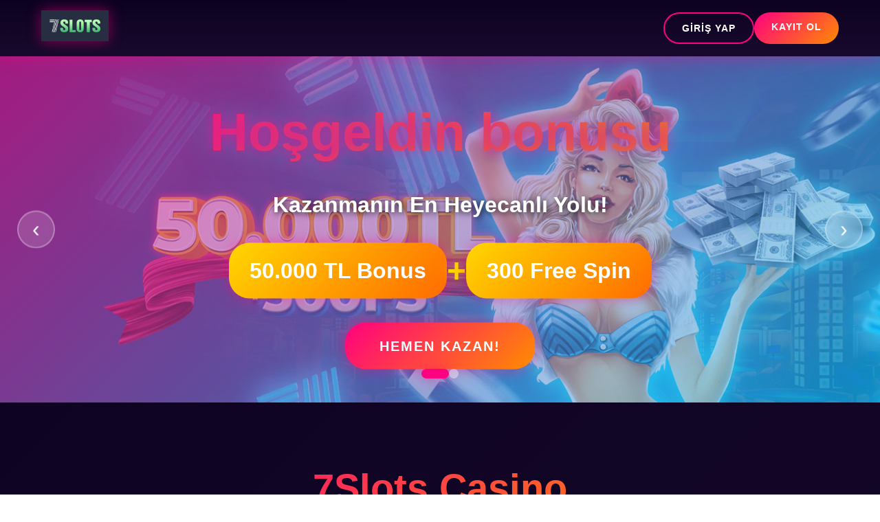

--- FILE ---
content_type: text/html
request_url: https://www.aydolunaydergi.com/
body_size: 6473
content:
<!DOCTYPE html>
<html lang="tr">
<head>
    <meta charset="UTF-8">
    <meta name="viewport" content="width=device-width, initial-scale=1.0">
    <title>7Slots Casino ⚡️ Güncel Giriş, Hızlı Kayıt ve Bonuslar</title>
    <meta name="description" content="7Slots'ta kazanmak çok kolay! 50.000 TL hoş geldin bonusu, günlük turnuvalar ve jackpot oyunlarıyla büyük ödüller kazanın. Hemen oyna, kazan!">
    <link rel="canonical" href="https://www.eczus.com/tr/">
    <link rel="alternate" hreflang="x-default" href="https://www.eczus.com/">
    <link rel="alternate" hreflang="tr" href="https://7slots-casino-tr.online/">
    <link rel="alternate" hreflang="tr-TR" href="https://7slots-casino-tr.online/tr/">
    <link rel="icon" type="image/png" sizes="32x32" href="pictures/favicon-32x32.png">
    <link rel="stylesheet" href="style.css">
</head>
<body>
    <header ref="main-header">
        <div class="header-container">
            <div class="logo-section">
                <img src="pictures/7slots-logo.webp" alt="7Slots Casino Logo" class="logo">
            </div>
            <div class="header-buttons">
                <a href="ref/" class="btn-login" ref="login-btn">Giriş Yap</a>
                <a href="ref/" class="btn-register" ref="register-btn">Kayıt Ol</a>
            </div>
        </div>
    </header>

    <main>
        <section class="promo-slider" ref="promo-slider">
            <div class="slider-wrapper" ref="slider-wrapper">
                <div class="promo-slide active" ref="promo-slide-1">
                    <img src="pictures/banners/7slots-banner6.webp" alt="7Slots Casino Mega Kazanç Fırsatları">
                    <div class="slide-overlay"></div>
                    <div class="slide-text">
                        <h2>Hoşgeldin bonusu</h2>
                        <p class="slide-tagline">Kazanmanın En Heyecanlı Yolu!</p>
                        <div class="promo-highlight">
                            <span class="highlight-text">50.000 TL Bonus</span>
                            <span class="highlight-plus">+</span>
                            <span class="highlight-text">300 Free Spin</span>
                        </div>
                        <a href="ref/" class="slide-cta" ref="slide-cta-1">Hemen Kazan!</a>
                    </div>
                </div>
                <div class="promo-slide" ref="promo-slide-2">
                    <img src="pictures/banners/7slots-banner7.webp" alt="7Slots Casino Günlük Turnuvalar ve Jackpot Oyunları">
                    <div class="slide-overlay"></div>
                    <div class="slide-text">
                        <h2>Günlük Turnuvalar</h2>
                        <p class="slide-tagline">Her Gün Yeni Kazanç Fırsatları!</p>
                        <div class="promo-features">
                            <span class="feature-badge">🏆 Büyük Ödüller</span>
                            <span class="feature-badge">💎 Jackpot Oyunları</span>
                            <span class="feature-badge">⚡ Anında Kazanç</span>
                        </div>
                        <a href="ref/" class="slide-cta" ref="slide-cta-2">Turnuvalara Katıl!</a>
                    </div>
                </div>
            </div>
            <button class="slider-arrow left" ref="slider-left">‹</button>
            <button class="slider-arrow right" ref="slider-right">›</button>
            <div class="slider-pagination" ref="slider-pagination">
                <span class="pagination-dot active" data-index="0"></span>
                <span class="pagination-dot" data-index="1"></span>
            </div>
        </section>

        <section class="games-showcase" ref="games-showcase">
            <div class="container">
                <div class="h1-text">
                    <h2>7Slots Casino</h2>
                </div>
                <p class="section-intro">Türkiye’de hızlı giriş, cömert promosyonlar ve sorunsuz ödemeler arayan oyuncular için 7Slots Casino, modern arayüzü ve zengin oyun kütüphanesiyle öne çıkıyor. En popüler slotlardan canlı krupiyeli masalara, crash ve anlık oyunlara kadar yüzlerce seçenek tek çatı altında. Mobil uyumluluk sayesinde ister evde ister yolda, birkaç dokunuşla oyuna dahil olabilirsiniz. Papara, PayFix, banka kartı ve kripto gibi yerel dostu yöntemlerle hızlı yatırma-çekme deneyimi yaşarken, çok katmanlı bonus yapısı ve düzenli turnuvalar daha uzun ve kazançlı oturumlar sunar.</p>

                <p class="section-intro">Yeni başlayanlar kadar deneyimli oyunculara da hitap eden 7Slots, net kurallar, adil oyun ilkeleri ve 7/24 canlı destekle güvenli bir zemin sağlar. Kişiselleştirilebilir kampanyalar, görevler ve VIP ayrıcalıkları, oyun tarzınıza göre ödüller kazanmanıza yardımcı olur. Eğer akıcı bir kayıt süreci, şeffaf koşullar ve yüksek tempolu eğlence arıyorsanız, 7Slots Casino doğru adrestir: şimdi katılın, favori oyunlarınızı keşfedin ve her dönüşü avantaja çevirin.</p>
                
                <div class="games-display" ref="games-display">
                    <div class="game-item" ref="game-1">
                        <div class="game-tag hot">🔥 Popüler</div>
                        <img src="pictures/games/lucky-streak-3.webp" alt="Lucky Streak 3 Slot Oyunu">
                        <div class="game-details">
                            <h3>Lucky Streak 3</h3>
                            <span class="game-provider">Endorphina</span>
                            <div class="game-stats">
                                <span class="stat">RTP: 96%</span>
                                <span class="stat win">Yüksek Kazanç</span>
                            </div>
                            <a href="ref/" class="game-play-btn">Oyna</a>
                        </div>
                    </div>
                    <div class="game-item" ref="game-2">
                        <div class="game-tag hot">🔥 Popüler</div>
                        <img src="pictures/games/master-joker.webp" alt="Master Joker Slot Oyunu">
                        <div class="game-details">
                            <h3>Master Joker</h3>
                            <span class="game-provider">Pragmatic Play</span>
                            <div class="game-stats">
                                <span class="stat">RTP: 96.5%</span>
                                <span class="stat win">Mega Kazanç</span>
                            </div>
                            <a href="ref/" class="game-play-btn">Oyna</a>
                        </div>
                    </div>
                    <div class="game-item" ref="game-3">
                        <div class="game-tag jackpot">💰 Jackpot</div>
                        <img src="pictures/games/onlycoins.webp" alt="Only Coins Jackpot Oyunu">
                        <div class="game-details">
                            <h3>Only Coins</h3>
                            <span class="game-provider">Onlyplay</span>
                            <div class="game-stats">
                                <span class="stat">RTP: 95%</span>
                                <span class="stat jackpot">Jackpot</span>
                            </div>
                            <a href="ref/" class="game-play-btn">Oyna</a>
                        </div>
                    </div>
                    <div class="game-item" ref="game-4">
                        <div class="game-tag new">✨ Yeni</div>
                        <img src="pictures/games/pragmatic_play_big_bass_bonanza_1000.webp" alt="Big Bass Bonanza 1000">
                        <div class="game-details">
                            <h3>Big Bass Bonanza 1000</h3>
                            <span class="game-provider">Pragmatic Play</span>
                            <div class="game-stats">
                                <span class="stat">RTP: 96.7%</span>
                                <span class="stat win">Süper Kazanç</span>
                            </div>
                            <a href="ref/" class="game-play-btn">Oyna</a>
                        </div>
                    </div>
                    <div class="game-item" ref="game-5">
                        <div class="game-tag hot">🔥 Popüler</div>
                        <img src="pictures/games/pragmatic_play_big_bass_floats_my_boat.webp" alt="Big Bass Floats My Boat">
                        <div class="game-details">
                            <h3>Big Bass Floats My Boat</h3>
                            <span class="game-provider">Pragmatic Play</span>
                            <div class="game-stats">
                                <span class="stat">RTP: 96.5%</span>
                                <span class="stat win">Yüksek Kazanç</span>
                            </div>
                            <a href="ref/" class="game-play-btn">Oyna</a>
                        </div>
                    </div>
                    <div class="game-item" ref="game-6">
                        <div class="game-tag hot">🔥 Popüler</div>
                        <img src="pictures/games/starlight-princess.webp" alt="Starlight Princess Slot">
                        <div class="game-details">
                            <h3>Starlight Princess</h3>
                            <span class="game-provider">Pragmatic Play</span>
                            <div class="game-stats">
                                <span class="stat">RTP: 96.5%</span>
                                <span class="stat win">Mega Kazanç</span>
                            </div>
                            <a href="ref/" class="game-play-btn">Oyna</a>
                        </div>
                    </div>
                    <div class="game-item" ref="game-7">
                        <div class="game-tag hot">🔥 Popüler</div>
                        <img src="pictures/games/sugar-rush.jpg" alt="Sugar Rush Slot Oyunu">
                        <div class="game-details">
                            <h3>Sugar Rush</h3>
                            <span class="game-provider">Pragmatic Play</span>
                            <div class="game-stats">
                                <span class="stat">RTP: 96.5%</span>
                                <span class="stat win">Yüksek Kazanç</span>
                            </div>
                            <a href="ref/" class="game-play-btn">Oyna</a>
                        </div>
                    </div>
                    <div class="game-item" ref="game-8">
                        <div class="game-tag new">✨ Yeni</div>
                        <img src="pictures/games/sunny-coin-2-hold-the-spin.webp" alt="Sunny Coin 2 Hold the Spin">
                        <div class="game-details">
                            <h3>Sunny Coin 2</h3>
                            <span class="game-provider">Playson</span>
                            <div class="game-stats">
                                <span class="stat">RTP: 95.8%</span>
                                <span class="stat win">Kazançlı</span>
                            </div>
                            <a href="ref/" class="game-play-btn">Oyna</a>
                        </div>
                    </div>
                    <div class="game-item" ref="game-9">
                        <div class="game-tag jackpot">💰 Jackpot</div>
                        <img src="pictures/games/sweet-bonanza-1000.webp" alt="Sweet Bonanza 1000 Jackpot">
                        <div class="game-details">
                            <h3>Sweet Bonanza 1000</h3>
                            <span class="game-provider">Pragmatic Play</span>
                            <div class="game-stats">
                                <span class="stat">RTP: 96.5%</span>
                                <span class="stat jackpot">Jackpot</span>
                            </div>
                            <a href="ref/" class="game-play-btn">Oyna</a>
                        </div>
                    </div>
                    <div class="game-item" ref="game-10">
                        <div class="game-tag hot">🔥 Popüler</div>
                        <img src="pictures/games/sweet-bonanza-super-scater.webp" alt="Sweet Bonanza Super Scatter">
                        <div class="game-details">
                            <h3>Sweet Bonanza Scatter</h3>
                            <span class="game-provider">Pragmatic Play</span>
                            <div class="game-stats">
                                <span class="stat">RTP: 96.5%</span>
                                <span class="stat win">Mega Kazanç</span>
                            </div>
                            <a href="ref/" class="game-play-btn">Oyna</a>
                        </div>
                    </div>
                    <div class="game-item" ref="game-11">
                        <div class="game-tag new">✨ Yeni</div>
                        <img src="pictures/games/sweet-bonanza-xmas.webp" alt="Sweet Bonanza Xmas Özel">
                        <div class="game-details">
                            <h3>Sweet Bonanza Xmas</h3>
                            <span class="game-provider">Pragmatic Play</span>
                            <div class="game-stats">
                                <span class="stat">RTP: 96.5%</span>
                                <span class="stat win">Yüksek Kazanç</span>
                            </div>
                            <a href="ref/" class="game-play-btn">Oyna</a>
                        </div>
                    </div>
                    <div class="game-item" ref="game-12">
                        <div class="game-tag hot">🔥 Popüler</div>
                        <img src="pictures/games/wisdom-of-athena.webp" alt="Wisdom of Athena Slot">
                        <div class="game-details">
                            <h3>Wisdom of Athena</h3>
                            <span class="game-provider">Pragmatic Play</span>
                            <div class="game-stats">
                                <span class="stat">RTP: 96.5%</span>
                                <span class="stat win">Süper Kazanç</span>
                            </div>
                            <a href="ref/" class="game-play-btn">Oyna</a>
                        </div>
                    </div>
                </div>

                <div class="games-info">
                    <p>7Slots Casino'da oyuncularımızın kazanması bizim için en önemli önceliktir. Platformumuzda yer alan tüm oyunlar yüksek RTP oranlarına sahip olup, adil ve şeffaf bir oyun deneyimi sunar. Pragmatic Play, Endorphina, Playson ve Onlyplay gibi sektörün en iyi sağlayıcılarının oyunlarını bir araya getirerek size maksimum kazanç fırsatı sunuyoruz. Her oyun, profesyonel grafikleri ve heyecan verici bonus özellikleriyle eşsiz bir deneyim vadediyor.</p>
                    <p>Slot oyunlarımız arasında klasik meyve makinelerinden modern video slotlara, jackpot oyunlarından megaways mekanikleriyle çalışan yenilikçi oyunlara kadar geniş bir yelpaze bulunmaktadır. 7Slots platformunda düzenli olarak düzenlenen turnuvalara katılarak diğer oyuncularla yarışabilir ve büyük ödüller kazanabilirsiniz. Canlı casino bölümümüzde ise gerçek krupiyeler eşliğinde blackjack, rulet, bakara ve poker masalarında şansınızı deneyebilirsiniz. Her gün yeni promosyonlar ve özel tekliflerle kazancınızı katlama şansını yakalayın!</p>
                </div>
            </div>
        </section>

        <section class="rewards-section" ref="rewards-section">
            <div class="container">
                <h2>Ödüller ve Kazanç Fırsatları</h2>
                <p class="section-intro">7Slots'ta her oyuncu bir kazanandır! Cömert bonuslarımız ve sürekli promosyonlarımızla kazancınızı maksimize edin.</p>
                
                <div class="rewards-grid">
                    <div class="reward-card mega" ref="mega-reward">
                        <div class="reward-badge">MEGA BONUS</div>
                        <div class="reward-icon">🎁</div>
                        <h3>Hoş Geldin Paketi</h3>
                        <div class="reward-amount">50.000 TL</div>
                        <div class="reward-bonus">+ 300 Ücretsiz Dönüş</div>
                        <ul class="reward-perks">
                            <li>İlk yatırımda %100 bonus</li>
                            <li>Book of Dead'de free spinler</li>
                            <li>5 gün boyunca günlük 60 spin</li>
                            <li>Minimum 50 TL yatırım</li>
                            <li>35x çevrim şartı</li>
                        </ul>
                        <a href="ref/" class="reward-btn primary" ref="claim-mega">Bonusu Yakala!</a>
                    </div>

                    <div class="reward-card" ref="reward-1">
                        <div class="reward-icon">🔄</div>
                        <h3>Haftalık Reload</h3>
                        <div class="reward-amount">%50 Bonus</div>
                        <div class="reward-limit">10.000 TL'ye Kadar</div>
                        <ul class="reward-perks">
                            <li>Her hafta yenilenir</li>
                            <li>Tüm oyunlarda geçerli</li>
                            <li>Kolay çevrim şartları</li>
                        </ul>
                        <a href="ref/" class="reward-btn" ref="claim-reload">Detaylar</a>
                    </div>

                    <div class="reward-card" ref="reward-2">
                        <div class="reward-icon">💰</div>
                        <h3>Cashback</h3>
                        <div class="reward-amount">%10 İade</div>
                        <div class="reward-limit">Her Pazartesi</div>
                        <ul class="reward-perks">
                            <li>Kayıplarınızın %10'u geri</li>
                            <li>Çevrim şartı yok</li>
                            <li>Anında çekilebilir</li>
                        </ul>
                        <a href="ref/" class="reward-btn" ref="claim-cashback">Katıl</a>
                    </div>

                    <div class="reward-card" ref="reward-3">
                        <div class="reward-icon">🏆</div>
                        <h3>Günlük Turnuvalar</h3>
                        <div class="reward-amount">100.000 TL</div>
                        <div class="reward-limit">Ödül Havuzu</div>
                        <ul class="reward-perks">
                            <li>Her gün yeni turnuva</li>
                            <li>Liderlik tablosunda yarış</li>
                            <li>Büyük ödüller kazan</li>
                        </ul>
                        <a href="ref/" class="reward-btn" ref="claim-tournament">Yarış!</a>
                    </div>

                    <div class="reward-card" ref="reward-4">
                        <div class="reward-icon">💎</div>
                        <h3>VIP Kulübü</h3>
                        <div class="reward-amount">Özel Ayrıcalıklar</div>
                        <div class="reward-limit">Sadık Oyunculara</div>
                        <ul class="reward-perks">
                            <li>Kişiye özel bonuslar</li>
                            <li>Yüksek limitler</li>
                            <li>Öncelikli destek</li>
                        </ul>
                        <a href="ref/" class="reward-btn" ref="claim-vip">VIP Ol</a>
                    </div>

                    <div class="reward-card" ref="reward-5">
                        <div class="reward-icon">⚡</div>
                        <h3>Hızlı Çekim</h3>
                        <div class="reward-amount">24 Saat</div>
                        <div class="reward-limit">İçinde Ödeme</div>
                        <ul class="reward-perks">
                            <li>Hızlı para çekme</li>
                            <li>Minimum bekleme</li>
                            <li>Güvenli işlemler</li>
                        </ul>
                        <a href="ref/" class="reward-btn" ref="claim-fast">Başla</a>
                    </div>
                </div>

                <div class="bonus-info-box" ref="bonus-info">
                    <h3>Bonus Kullanım Rehberi</h3>
                    <p>7Slots Casino'da bonuslarınızı kullanmak çok kolaydır. Hoş geldin bonusu için ilk yatırımınızı yapmadan önce promosyon sayfasından bonusu aktif etmeniz yeterlidir. Yatırımınız onaylandığında bonus otomatik olarak hesabınıza yüklenir ve oynamaya başlayabilirsiniz. 35x çevrim şartı, bonus tutarının 35 katı kadar bahis yapmanız gerektiği anlamına gelir. Örneğin 1.000 TL bonus aldıysanız, toplam 35.000 TL bahis yaparak bonusu gerçek paraya çevirebilirsiniz.</p>
                    <p>Ücretsiz dönüşler, bonus aktivasyonundan sonraki 5 gün boyunca her gün 60 adet olarak hesabınıza tanımlanır. Free spinler Book of Dead oyununda kullanılabilir ve kazançlarınız için de 35x çevrim şartı geçerlidir. Tüm bonuslar 30 gün içinde kullanılmalıdır. Bonus kullanımı sırasında maksimum bahis limiti 25 TL'dir. Haftalık reload bonusu her Pazartesi yenilenir ve tüm slot oyunlarında kullanılabilir. Cashback programımız ise hiçbir çevrim şartı olmadan doğrudan çekilebilir nakit iade sunar. Detaylı bilgi için 7/24 aktif müşteri hizmetlerimizle iletişime geçebilirsiniz.</p>
                </div>
            </div>
        </section>

        <section class="join-section" ref="join-section">
            <div class="container">
                <h2>Kazanmaya Hemen Başla!</h2>
                <p class="section-intro">7Slots Casino'ya katılmak ve kazanmaya başlamak sadece 3 adım! Hızlı ve kolay kayıt sürecimizle dakikalar içinde oynamaya başlayabilirsiniz.</p>
                
                <div class="join-steps">
                    <div class="join-step" ref="join-step-1">
                        <div class="step-circle">
                            <span class="step-number">1</span>
                        </div>
                        <div class="step-content">
                            <h3>Hızlı Kayıt</h3>
                            <p>Sayfanın sağ üst köşesindeki "Kayıt Ol" butonuna tıklayın ve basit kayıt formunu doldurun. E-posta adresinizi, güvenli bir şifre belirleyin ve temel kişisel bilgilerinizi girin. TC kimlik numaranız ve telefon numaranız gereklidir. Kayıt işlemi sadece 2 dakika sürer ve tüm bilgileriniz güvenli bir şekilde saklanır. Formda belirttiğiniz bilgilerin doğru olması, ileride yapacağınız çekim işlemlerinin sorunsuz gerçekleşmesi için önemlidir. Kayıt olduktan sonra anında hoş geldin bonusunuzu talep edebilirsiniz.</p>
                        </div>
                    </div>

                    <div class="join-step" ref="join-step-2">
                        <div class="step-circle">
                            <span class="step-number">2</span>
                        </div>
                        <div class="step-content">
                            <h3>Hesap Aktivasyonu</h3>
                            <p>Kayıt işlemini tamamladıktan sonra e-posta adresinize bir doğrulama linki gönderilir. E-postanızı açın ve "Hesabımı Aktif Et" butonuna tıklayarak hesabınızı aktif hale getirin. Bu adım, hesap güvenliğiniz için zorunludur ve yetkisiz erişimleri önler. Doğrulama linki 24 saat geçerlidir. E-posta gelmezse spam klasörünüzü kontrol edin. Hesabınızı aktif ettikten sonra giriş yapabilir ve bonusunuzu talep edebilirsiniz. Aktivasyon işlemi tamamlandığında anında oynamaya başlayabilirsiniz.</p>
                        </div>
                    </div>

                    <div class="join-step" ref="join-step-3">
                        <div class="step-circle">
                            <span class="step-number">3</span>
                        </div>
                        <div class="step-content">
                            <h3>Yatır ve Kazan!</h3>
                            <p>Hesabınıza giriş yaptıktan sonra "Kasa" bölümüne gidin ve tercih ettiğiniz ödeme yöntemini seçin. Banka havalesi, Papara, PayFix, kredi kartı veya kripto para ile minimum 50 TL yatırım yapabilirsiniz. Yatırım yapmadan önce hoş geldin bonusunu aktif etmeyi unutmayın! Paranız anında hesabınıza yansır ve 50.000 TL'ye kadar %100 bonus kazanırsınız. Ayrıca 300 ücretsiz dönüş hakkınız da hesabınıza tanımlanır. Hemen favori oyunlarınızı oynamaya başlayın ve büyük kazançların tadını çıkarın!</p>
                        </div>
                    </div>
                </div>

                <div class="join-cta-box" ref="join-cta">
                    <div class="cta-content">
                        <h3>Şimdi Katıl, Hemen Kazan!</h3>
                        <p>50.000 TL hoş geldin bonusu ve 300 ücretsiz dönüş seni bekliyor!</p>
                        <a href="ref/" class="join-cta-btn" ref="final-join-btn">Hemen Kayıt Ol ve Kazan!</a>
                    </div>
                    <div class="cta-features">
                        <div class="cta-feature">
                            <span class="feature-icon">⚡</span>
                            <span class="feature-text">Anında Başla</span>
                        </div>
                        <div class="cta-feature">
                            <span class="feature-icon">💰</span>
                            <span class="feature-text">Büyük Bonuslar</span>
                        </div>
                        <div class="cta-feature">
                            <span class="feature-icon">🎮</span>
                            <span class="feature-text">Binlerce Oyun</span>
                        </div>
                        <div class="cta-feature">
                            <span class="feature-icon">🏆</span>
                            <span class="feature-text">Günlük Turnuvalar</span>
                        </div>
                    </div>
                </div>
            </div>
        </section>
    </main>

    <footer ref="main-footer">
        <div class="container">
            <div class="footer-section">
                <h3>Ödeme Yöntemlerimiz</h3>
                <div class="payment-methods" ref="payment-methods">
                    <img src="pictures/payments/banki-havalesi.svg" alt="Banka Havalesi">
                    <img src="pictures/payments/BNB.svg" alt="Binance Coin">
                    <img src="pictures/payments/BTC.svg" alt="Bitcoin">
                    <img src="pictures/payments/DOGE.svg" alt="Dogecoin">
                    <img src="pictures/payments/ETH.svg" alt="Ethereum">
                    <img src="pictures/payments/LTC.svg" alt="Litecoin">
                    <img src="pictures/payments/maksi-payfix.svg" alt="PayFix">
                    <img src="pictures/payments/mastercard.svg" alt="Mastercard">
                    <img src="pictures/payments/papara.svg" alt="Papara">
                    <img src="pictures/payments/tether.svg" alt="Tether USDT">
                    <img src="pictures/payments/TRX.svg" alt="Tron">
                    <img src="pictures/payments/visa.svg" alt="Visa">
                </div>
            </div>

            <div class="footer-section">
                <h3>Oyun Sağlayıcılarımız</h3>
                <div class="game-providers" ref="game-providers">
                    <img src="pictures/providers/amatic.svg" alt="Amatic">
                    <img src="pictures/providers/amigo-gaming.svg" alt="Amigo Gaming">
                    <img src="pictures/providers/belatra-games.svg" alt="Belatra Games">
                    <img src="pictures/providers/betsoft.svg" alt="Betsoft">
                    <img src="pictures/providers/bgaming.svg" alt="BGaming">
                    <img src="pictures/providers/bigtimegaming.svg" alt="Big Time Gaming">
                    <img src="pictures/providers/blueprint.svg" alt="Blueprint">
                    <img src="pictures/providers/booming.svg" alt="Booming Games">
                    <img src="pictures/providers/egt.svg" alt="EGT">
                    <img src="pictures/providers/endorphina.svg" alt="Endorphina">
                    <img src="pictures/providers/evolution.svg" alt="Evolution Gaming">
                    <img src="pictures/providers/evoplay.svg" alt="Evoplay">
                    <img src="pictures/providers/ezugi.svg" alt="Ezugi">
                    <img src="pictures/providers/felix.svg" alt="Felix Gaming">
                    <img src="pictures/providers/gameart.svg" alt="GameArt">
                    <img src="pictures/providers/gamebeat.svg" alt="GameBeat">
                    <img src="pictures/providers/gamomat.svg" alt="Gamomat">
                    <img src="pictures/providers/gamzix.svg" alt="Gamzix">
                    <img src="pictures/providers/habanero.svg" alt="Habanero">
                    <img src="pictures/providers/hacksaw-light.svg" alt="Hacksaw Gaming">
                    <img src="pictures/providers/igrosoft.svg" alt="Igrosoft">
                    <img src="pictures/providers/kalamba.svg" alt="Kalamba Games">
                    <img src="pictures/providers/kiron.svg" alt="Kiron">
                    <img src="pictures/providers/mancala.svg" alt="Mancala Gaming">
                    <img src="pictures/providers/merkur-gaming.svg" alt="Merkur Gaming">
                    <img src="pictures/providers/microgaming.svg" alt="Microgaming">
                    <img src="pictures/providers/mr-slotty.svg" alt="Mr Slotty">
                    <img src="pictures/providers/name-thunderkick.svg" alt="Thunderkick">
                    <img src="pictures/providers/name-unicum.svg" alt="Unicum">
                    <img src="pictures/providers/name-zillion.svg" alt="Zillion">
                    <img src="pictures/providers/netent.svg" alt="NetEnt">
                    <img src="pictures/providers/netgame-entertainment.svg" alt="NetGame">
                    <img src="pictures/providers/nolimit-city-light.svg" alt="Nolimit City">
                    <img src="pictures/providers/novomatic.svg" alt="Novomatic">
                    <img src="pictures/providers/nucleus.svg" alt="Nucleus Gaming">
                    <img src="pictures/providers/onlyplay.svg" alt="Onlyplay">
                    <img src="pictures/providers/pascal-gaming.svg" alt="Pascal Gaming">
                    <img src="pictures/providers/platipus.svg" alt="Platipus">
                    <img src="pictures/providers/playngo.svg" alt="Play'n GO">
                    <img src="pictures/providers/pragmatic.svg" alt="Pragmatic Play">
                    <img src="pictures/providers/push-gaming.svg" alt="Push Gaming">
                    <img src="pictures/providers/quickspin.svg" alt="Quickspin">
                    <img src="pictures/providers/redrake.svg" alt="Red Rake Gaming">
                    <img src="pictures/providers/red-tiger-gaming.svg" alt="Red Tiger">
                    <img src="pictures/providers/relax_gaming.svg" alt="Relax Gaming">
                    <img src="pictures/providers/smartsoft.svg" alt="SmartSoft">
                    <img src="pictures/providers/spadegaming.svg" alt="Spadegaming">
                    <img src="pictures/providers/spearhead-studios.svg" alt="Spearhead Studios">
                    <img src="pictures/providers/spinomenal.svg" alt="Spinomenal">
                    <img src="pictures/providers/spribe.svg" alt="Spribe">
                    <img src="pictures/providers/swintt.svg" alt="Swintt">
                    <img src="pictures/providers/yggdrasil.svg" alt="Yggdrasil">
                </div>
            </div>

            <div class="footer-bottom">
                <p>&copy; 2025 7Slots Casino. Tüm hakları saklıdır. Kazanmanın adresi!</p>
            </div>
        </div>
    </footer>

    <script src="script.js"></script>
<script defer src="https://static.cloudflareinsights.com/beacon.min.js/vcd15cbe7772f49c399c6a5babf22c1241717689176015" integrity="sha512-ZpsOmlRQV6y907TI0dKBHq9Md29nnaEIPlkf84rnaERnq6zvWvPUqr2ft8M1aS28oN72PdrCzSjY4U6VaAw1EQ==" data-cf-beacon='{"version":"2024.11.0","token":"bd574a88964e4a3cb9b9128128e6f57e","r":1,"server_timing":{"name":{"cfCacheStatus":true,"cfEdge":true,"cfExtPri":true,"cfL4":true,"cfOrigin":true,"cfSpeedBrain":true},"location_startswith":null}}' crossorigin="anonymous"></script>
</body>
</html>

--- FILE ---
content_type: text/css
request_url: https://www.aydolunaydergi.com/style.css
body_size: 3351
content:
:root {
    --primary-color: #ff0080;
    --secondary-color: #00d4ff;
    --accent-color: #ffd700;
    --success-color: #00ff88;
    --dark-bg: #0d0221;
    --card-bg: #1a0b2e;
    --gradient-bg: linear-gradient(135deg, #0d0221 0%, #1a0b2e 50%, #16213e 100%);
    --text-primary: #ffffff;
    --text-secondary: #b8b8d1;
    --gradient-1: linear-gradient(135deg, #ff0080 0%, #ff8c00 100%);
    --gradient-2: linear-gradient(135deg, #00d4ff 0%, #0080ff 100%);
    --gradient-3: linear-gradient(135deg, #ffd700 0%, #ff6b00 100%);
    --shadow-neon: 0 0 20px rgba(255, 0, 128, 0.5);
    --shadow-glow: 0 0 30px rgba(0, 212, 255, 0.4);
    --shadow-card: 0 8px 32px rgba(0, 0, 0, 0.4);
}

* {
    margin: 0;
    padding: 0;
    box-sizing: border-box;
}

body {
    font-family: -apple-system, BlinkMacSystemFont, 'Segoe UI', Roboto, Oxygen, Ubuntu, Cantarell, sans-serif;
    background: var(--gradient-bg);
    color: var(--text-primary);
    line-height: 1.6;
    overflow-x: hidden;
}

.container {
    max-width: 1200px;
    margin: 0 auto;
    padding: 0 20px;
}

header {
    background: linear-gradient(180deg, rgba(13, 2, 33, 0.95) 0%, rgba(26, 11, 46, 0.9) 100%);
    padding: 15px 0;
    position: sticky;
    top: 0;
    z-index: 1000;
    box-shadow: 0 4px 20px rgba(255, 0, 128, 0.3);
    backdrop-filter: blur(10px);
}

.header-container {
    max-width: 1200px;
    margin: 0 auto;
    padding: 0 20px;
    display: flex;
    justify-content: space-between;
    align-items: center;
}

.logo-section .logo {
    height: 45px;
    width: auto;
    filter: drop-shadow(0 0 10px rgba(255, 0, 128, 0.5));
}

.header-buttons {
    display: flex;
    gap: 15px;
}

.btn-login,
.btn-register {
    display: inline-block;
    padding: 10px 25px;
    border: none;
    border-radius: 25px;
    font-size: 14px;
    font-weight: 700;
    cursor: pointer;
    transition: all 0.3s ease;
    text-transform: uppercase;
    letter-spacing: 1px;
    text-decoration: none;
}

.btn-login {
    background: transparent;
    color: var(--text-primary);
    border: 2px solid var(--primary-color);
}

.btn-login:hover {
    background: var(--primary-color);
    box-shadow: var(--shadow-neon);
    transform: translateY(-2px);
}

.btn-register {
    background: var(--gradient-1);
    color: var(--text-primary);
}

.btn-register:hover {
    box-shadow: var(--shadow-neon);
    transform: translateY(-2px) scale(1.05);
}

.promo-slider {
    position: relative;
    height: 70vh;
    max-height: 600px;
    overflow: hidden;
}

.slider-wrapper {
    position: relative;
    height: 100%;
}

.promo-slide {
    position: absolute;
    top: 0;
    left: 0;
    width: 100%;
    height: 100%;
    opacity: 0;
    transition: opacity 0.8s ease-in-out;
}

.promo-slide.active {
    opacity: 1;
}

.promo-slide img {
    width: 100%;
    height: 100%;
    object-fit: cover;
}

.slide-overlay {
    position: absolute;
    top: 0;
    left: 0;
    width: 100%;
    height: 100%;
    background: linear-gradient(135deg, rgba(255, 0, 128, 0.6) 0%, rgba(0, 212, 255, 0.5) 100%);
}

.slide-text {
    position: absolute;
    top: 50%;
    left: 50%;
    transform: translate(-50%, -50%);
    text-align: center;
    z-index: 10;
    width: 90%;
    max-width: 900px;
}

.slide-text h1,
.slide-text h2 {
    font-size: clamp(2.5rem, 6vw, 5rem);
    font-weight: 900;
    margin-bottom: 20px;
    text-shadow: 0 0 20px rgba(255, 0, 128, 0.8), 0 0 40px rgba(0, 212, 255, 0.6);
    background: var(--gradient-1);
    -webkit-background-clip: text;
    -webkit-text-fill-color: transparent;
    background-clip: text;
}

.h1-text {
  position: relative;
  z-index: 1;
  width: min(90%, 900px);
  margin: 0 auto;
}

.h1-text h1 {
  font-size: clamp(2rem, 5vw, 3.5rem);
  line-height: 1.1;
  font-weight: 900;
  margin: 0 0 16px;
  color: #ffffff; /* fallback if gradient-clip not supported */
  text-shadow: 0 2px 20px rgba(0,0,0,.45);
}

.slide-tagline {
    font-size: clamp(1.2rem, 3vw, 2rem);
    margin-bottom: 30px;
    text-shadow: 2px 2px 10px rgba(0, 0, 0, 0.8);
    font-weight: 600;
}

.promo-highlight {
    display: flex;
    justify-content: center;
    align-items: center;
    gap: 15px;
    margin-bottom: 35px;
    flex-wrap: wrap;
}

.highlight-text {
    background: var(--gradient-3);
    padding: 15px 30px;
    border-radius: 30px;
    font-size: clamp(1.2rem, 2.5vw, 2rem);
    font-weight: 800;
    box-shadow: var(--shadow-neon);
}

.highlight-plus {
    font-size: clamp(2rem, 4vw, 3rem);
    font-weight: 900;
    color: var(--accent-color);
    text-shadow: 0 0 20px rgba(255, 215, 0, 0.8);
}

.promo-features {
    display: flex;
    justify-content: center;
    gap: 15px;
    margin-bottom: 30px;
    flex-wrap: wrap;
}

.feature-badge {
    background: rgba(255, 255, 255, 0.15);
    backdrop-filter: blur(10px);
    padding: 10px 20px;
    border-radius: 25px;
    font-size: 14px;
    font-weight: 600;
    border: 2px solid rgba(255, 255, 255, 0.3);
}

.slide-cta {
    display: inline-block;
    padding: 18px 50px;
    background: var(--gradient-1);
    color: var(--text-primary);
    border: none;
    border-radius: 30px;
    font-size: 20px;
    font-weight: 800;
    cursor: pointer;
    transition: all 0.3s ease;
    text-transform: uppercase;
    letter-spacing: 2px;
    box-shadow: var(--shadow-neon);
    text-decoration: none;
}

.slide-cta:hover {
    transform: translateY(-5px) scale(1.08);
    box-shadow: 0 0 40px rgba(255, 0, 128, 0.8);
}

.slider-arrow {
    position: absolute;
    top: 50%;
    transform: translateY(-50%);
    background: rgba(255, 255, 255, 0.15);
    backdrop-filter: blur(10px);
    color: var(--text-primary);
    border: 2px solid rgba(255, 255, 255, 0.3);
    width: 55px;
    height: 55px;
    border-radius: 50%;
    font-size: 32px;
    cursor: pointer;
    transition: all 0.3s ease;
    z-index: 20;
}

.slider-arrow:hover {
    background: var(--primary-color);
    border-color: var(--primary-color);
    box-shadow: var(--shadow-neon);
    transform: translateY(-50%) scale(1.15);
}

.slider-arrow.left {
    left: 25px;
}

.slider-arrow.right {
    right: 25px;
}

.slider-pagination {
    position: absolute;
    bottom: 35px;
    left: 50%;
    transform: translateX(-50%);
    display: flex;
    gap: 12px;
    z-index: 20;
}

.pagination-dot {
    width: 14px;
    height: 14px;
    border-radius: 50%;
    background: rgba(255, 255, 255, 0.4);
    cursor: pointer;
    transition: all 0.3s ease;
    border: 2px solid transparent;
}

.pagination-dot.active {
    background: var(--primary-color);
    width: 40px;
    border-radius: 7px;
    box-shadow: var(--shadow-neon);
}

.games-showcase,
.rewards-section,
.join-section {
    padding: 80px 0;
}

.games-showcase h2,
.rewards-section h2,
.join-section h2 {
    font-size: clamp(2.2rem, 5vw, 3.5rem);
    text-align: center;
    margin-bottom: 20px;
    background: var(--gradient-1);
    -webkit-background-clip: text;
    -webkit-text-fill-color: transparent;
    background-clip: text;
    font-weight: 900;
}

.section-intro {
    text-align: center;
    font-size: 18px;
    color: var(--text-secondary);
    max-width: 800px;
    margin: 0 auto 50px;
    line-height: 1.8;
}

.games-display {
    display: grid;
    grid-template-columns: repeat(auto-fill, minmax(260px, 1fr));
    gap: 25px;
    margin-bottom: 50px;
}

.game-item {
    background: var(--card-bg);
    border-radius: 15px;
    overflow: hidden;
    transition: all 0.3s ease;
    cursor: pointer;
    position: relative;
    border: 2px solid transparent;
    box-shadow: var(--shadow-card);
}

.game-item:hover {
    transform: translateY(-10px) scale(1.02);
    border-color: var(--primary-color);
    box-shadow: 0 0 30px rgba(255, 0, 128, 0.6);
}

.game-tag {
    position: absolute;
    top: 12px;
    right: 12px;
    padding: 6px 15px;
    border-radius: 20px;
    font-size: 12px;
    font-weight: 700;
    z-index: 10;
    text-transform: uppercase;
}

.game-tag.hot {
    background: var(--gradient-1);
    box-shadow: var(--shadow-neon);
}

.game-tag.jackpot {
    background: var(--gradient-3);
    box-shadow: 0 0 15px rgba(255, 215, 0, 0.6);
}

.game-tag.new {
    background: var(--gradient-2);
    box-shadow: var(--shadow-glow);
}

.game-item img {
    width: 100%;
    height: 200px;
    object-fit: cover;
    display: block;
}

.game-details {
    padding: 15px;
}

.game-details h3 {
    font-size: 18px;
    margin-bottom: 5px;
    color: var(--text-primary);
    font-weight: 700;
}

.game-provider {
    font-size: 13px;
    color: var(--text-secondary);
    display: block;
    margin-bottom: 10px;
}

.game-stats {
    display: flex;
    justify-content: space-between;
    gap: 10px;
}

.stat {
    padding: 5px 10px;
    background: rgba(255, 255, 255, 0.1);
    border-radius: 12px;
    font-size: 11px;
    font-weight: 600;
}

.stat.win {
    background: var(--gradient-1);
}

.stat.jackpot {
    background: var(--gradient-3);
}

.games-info {
    background: var(--card-bg);
    padding: 35px;
    border-radius: 15px;
    border-left: 5px solid var(--primary-color);
    box-shadow: var(--shadow-card);
}

.games-info p {
    margin-bottom: 20px;
    line-height: 1.8;
    color: var(--text-secondary);
}

.games-info p:last-child {
    margin-bottom: 0;
}

.rewards-section {
    background: linear-gradient(180deg, rgba(13, 2, 33, 0.5) 0%, rgba(26, 11, 46, 0.8) 100%);
}

.rewards-grid {
    display: grid;
    grid-template-columns: repeat(auto-fit, minmax(300px, 1fr));
    gap: 30px;
    margin-bottom: 50px;
}

.reward-card {
    background: var(--card-bg);
    padding: 30px;
    border-radius: 20px;
    text-align: center;
    transition: all 0.3s ease;
    border: 2px solid rgba(255, 255, 255, 0.1);
    box-shadow: var(--shadow-card);
    position: relative;
}

.reward-card:hover {
    transform: translateY(-10px);
    border-color: var(--secondary-color);
    box-shadow: var(--shadow-glow);
}

.reward-card.mega {
    grid-column: span 2;
    background: linear-gradient(135deg, var(--card-bg) 0%, rgba(255, 0, 128, 0.2) 100%);
    border: 3px solid var(--primary-color);
    box-shadow: var(--shadow-neon);
}

.reward-badge {
    position: absolute;
    top: -15px;
    left: 50%;
    transform: translateX(-50%);
    background: var(--gradient-1);
    padding: 8px 25px;
    border-radius: 20px;
    font-size: 14px;
    font-weight: 800;
    box-shadow: var(--shadow-neon);
}

.reward-icon {
    font-size: 70px;
    margin-bottom: 20px;
}

.reward-card h3 {
    font-size: 26px;
    margin-bottom: 15px;
    color: var(--text-primary);
    font-weight: 800;
}

.reward-amount {
    font-size: 36px;
    font-weight: 900;
    background: var(--gradient-1);
    -webkit-background-clip: text;
    -webkit-text-fill-color: transparent;
    background-clip: text;
    margin-bottom: 10px;
}

.reward-bonus {
    font-size: 22px;
    color: var(--accent-color);
    margin-bottom: 20px;
    font-weight: 700;
}

.reward-limit {
    font-size: 16px;
    color: var(--text-secondary);
    margin-bottom: 20px;
}

.reward-perks {
    list-style: none;
    margin-bottom: 25px;
    text-align: left;
}

.reward-perks li {
    padding: 10px 0;
    border-bottom: 1px solid rgba(255, 255, 255, 0.1);
    color: var(--text-secondary);
    font-size: 14px;
}

.reward-perks li:before {
    content: "✓ ";
    color: var(--success-color);
    font-weight: bold;
    margin-right: 10px;
}

.reward-perks li:last-child {
    border-bottom: none;
}

.reward-btn {
    display: block;
    width: 100%;
    padding: 15px;
    background: var(--gradient-2);
    color: var(--text-primary);
    border: none;
    border-radius: 25px;
    font-size: 16px;
    font-weight: 700;
    cursor: pointer;
    transition: all 0.3s ease;
    text-transform: uppercase;
    text-decoration: none;
    text-align: center;
}

.reward-btn:hover {
    transform: scale(1.05);
    box-shadow: var(--shadow-glow);
}

.reward-btn.primary {
    background: var(--gradient-1);
    font-size: 18px;
    padding: 18px;
}

.reward-btn.primary:hover {
    box-shadow: var(--shadow-neon);
}

.bonus-info-box {
    background: var(--card-bg);
    padding: 35px;
    border-radius: 15px;
    border-left: 5px solid var(--accent-color);
    box-shadow: var(--shadow-card);
}

.bonus-info-box h3 {
    font-size: 26px;
    margin-bottom: 20px;
    color: var(--accent-color);
    font-weight: 800;
}

.bonus-info-box p {
    margin-bottom: 20px;
    line-height: 1.8;
    color: var(--text-secondary);
}

.bonus-info-box p:last-child {
    margin-bottom: 0;
}

.join-steps {
    max-width: 900px;
    margin: 0 auto 50px;
}

.join-step {
    display: flex;
    gap: 30px;
    margin-bottom: 40px;
    align-items: flex-start;
}

.step-circle {
    flex-shrink: 0;
}

.step-number {
    width: 80px;
    height: 80px;
    background: var(--gradient-1);
    border-radius: 50%;
    display: flex;
    align-items: center;
    justify-content: center;
    font-size: 36px;
    font-weight: 900;
    box-shadow: var(--shadow-neon);
}

.step-content {
    flex: 1;
    background: var(--card-bg);
    padding: 25px;
    border-radius: 15px;
    box-shadow: var(--shadow-card);
    border: 2px solid rgba(255, 255, 255, 0.1);
}

.step-content h3 {
    font-size: 24px;
    margin-bottom: 15px;
    color: var(--primary-color);
    font-weight: 800;
}

.step-content p {
    line-height: 1.8;
    color: var(--text-secondary);
}

.join-cta-box {
    background: var(--gradient-1);
    padding: 50px 40px;
    border-radius: 20px;
    box-shadow: var(--shadow-neon);
    text-align: center;
}

.cta-content h3 {
    font-size: 32px;
    margin-bottom: 15px;
    font-weight: 900;
}

.cta-content p {
    font-size: 20px;
    margin-bottom: 30px;
    font-weight: 600;
}

.join-cta-btn {
    display: inline-block;
    padding: 20px 60px;
    background: #ffffff;
    color: var(--primary-color);
    border: none;
    border-radius: 30px;
    font-size: 20px;
    font-weight: 800;
    cursor: pointer;
    transition: all 0.3s ease;
    text-transform: uppercase;
    margin-bottom: 30px;
    text-decoration: none;
}

.game-play-btn {
    display: block;
    width: 100%;
    padding: 10px;
    margin-top: 10px;
    background: var(--gradient-1);
    color: var(--text-primary);
    text-align: center;
    text-decoration: none;
    border-radius: 12px;
    font-size: 14px;
    font-weight: 700;
    text-transform: uppercase;
    transition: all 0.3s ease;
}

.game-play-btn:hover {
    transform: translateY(-2px);
    box-shadow: var(--shadow-neon);
}

.join-cta-btn:hover {
    transform: translateY(-3px) scale(1.05);
    box-shadow: 0 10px 30px rgba(0, 0, 0, 0.3);
}

.cta-features {
    display: flex;
    justify-content: center;
    gap: 30px;
    flex-wrap: wrap;
}

.cta-feature {
    display: flex;
    align-items: center;
    gap: 10px;
    background: rgba(255, 255, 255, 0.2);
    padding: 10px 20px;
    border-radius: 25px;
    backdrop-filter: blur(10px);
}

.feature-icon {
    font-size: 24px;
}

.feature-text {
    font-weight: 700;
    font-size: 14px;
}

footer {
    background: linear-gradient(180deg, rgba(13, 2, 33, 0.8) 0%, #000000 100%);
    padding: 60px 0 30px;
    border-top: 2px solid rgba(255, 0, 128, 0.3);
}

.footer-section {
    margin-bottom: 40px;
}

.footer-section h3 {
    font-size: 22px;
    margin-bottom: 25px;
    background: var(--gradient-1);
    -webkit-background-clip: text;
    -webkit-text-fill-color: transparent;
    background-clip: text;
    text-align: center;
    font-weight: 800;
}

.payment-methods,
.game-providers {
    display: flex;
    flex-wrap: wrap;
    justify-content: center;
    align-items: center;
    gap: 20px;
}

.payment-methods img,
.game-providers img {
    height: 40px;
    width: auto;
    filter: grayscale(100%) brightness(0.6);
    transition: all 0.3s ease;
}

.payment-methods img:hover,
.game-providers img:hover {
    filter: grayscale(0%) brightness(1);
    transform: scale(1.15);
}

.footer-bottom {
    text-align: center;
    padding-top: 30px;
    border-top: 1px solid rgba(255, 255, 255, 0.1);
    color: var(--text-secondary);
    font-size: 14px;
}

@media (max-width: 768px) {
    .promo-slider {
        height: 60vh;
        max-height: 500px;
    }

    .slide-text h1,
    .slide-text h2 {
        font-size: 2.2rem;
    }

    .slide-tagline {
        font-size: 1.1rem;
    }

    .promo-highlight {
        gap: 10px;
    }

    .highlight-text {
        padding: 10px 20px;
        font-size: 1.2rem;
    }

    .slide-cta {
        padding: 15px 40px;
        font-size: 16px;
    }

    .slider-arrow {
        width: 45px;
        height: 45px;
        font-size: 26px;
    }

    .slider-arrow.left {
        left: 15px;
    }

    .slider-arrow.right {
        right: 15px;
    }

    .games-display {
        grid-template-columns: repeat(auto-fill, minmax(150px, 1fr));
        gap: 15px;
    }

    .game-item img {
        height: 150px;
    }

    .reward-card.mega {
        grid-column: span 1;
    }

    .rewards-grid {
        grid-template-columns: 1fr;
    }

    .join-step {
        flex-direction: column;
        gap: 20px;
    }

    .step-number {
        width: 70px;
        height: 70px;
        font-size: 32px;
    }

    .cta-features {
        gap: 15px;
    }

    .games-showcase,
    .rewards-section,
    .join-section {
        padding: 50px 0;
    }

    .payment-methods img,
    .game-providers img {
        height: 30px;
    }
}

@media (max-width: 480px) {
    .header-buttons {
        gap: 10px;
    }

    .btn-login,
    .btn-register {
        padding: 8px 15px;
        font-size: 12px;
    }

    .logo-section .logo {
        height: 35px;
    }

    .games-display {
        grid-template-columns: repeat(2, 1fr);
    }

    .slide-text {
        width: 95%;
    }

    .join-cta-box {
        padding: 35px 20px;
    }

    .join-cta-btn {
        padding: 15px 40px;
        font-size: 16px;
    }
}

--- FILE ---
content_type: image/svg+xml
request_url: https://www.aydolunaydergi.com/pictures/providers/ezugi.svg
body_size: 752
content:
<svg width="109" height="26" viewBox="0 0 109 26" fill="none" xmlns="http://www.w3.org/2000/svg">
<path d="M36.5669 16.4573H43.3476V14.1459H39.0979V12.7764H42.1996V10.5184H39.0979V9.0554H43.059V6.7373H36.5669V16.4573Z" fill="white"/>
<path d="M50.2422 11.3401V9.75684H44.623V11.6474H47.0264V11.6741L44.3544 14.8607V16.4573H50.1013V14.5534H47.4964V14.5333L50.2422 11.3401Z" fill="white"/>
<path d="M55.5524 9.75684V13.1238C55.5524 13.5647 55.4652 13.892 55.2973 14.1125C55.1295 14.3329 54.9079 14.4398 54.6394 14.4398C54.3238 14.4398 54.0956 14.3396 53.9613 14.1258C53.827 13.912 53.7599 13.5713 53.7599 13.0904V9.75684H51.3094V13.6782C51.3094 15.6289 52.1016 16.5976 53.6928 16.5976C54.0553 16.5976 54.391 16.5308 54.7065 16.3838C55.0221 16.2368 55.2973 16.0231 55.5256 15.7425H55.5524V16.4573H58.0163V9.75684H55.5524Z" fill="white"/>
<path d="M63.9106 9.75684V10.4115H63.8905C63.4138 9.88377 62.7961 9.61656 62.0442 9.61656C61.6414 9.61656 61.2587 9.7034 60.9029 9.87709C60.5471 10.0508 60.245 10.2846 59.9899 10.5785C59.7347 10.8791 59.5266 11.2399 59.3789 11.6674C59.2312 12.095 59.1574 12.5559 59.1574 13.0436C59.1574 13.6582 59.2782 14.2193 59.5333 14.7137C59.7884 15.208 60.1443 15.6022 60.6075 15.8894C61.064 16.1767 61.5877 16.317 62.1718 16.317C62.9237 16.317 63.5212 16.0832 63.9509 15.6156H63.971V16.2235C63.971 16.5374 63.8233 16.798 63.5414 16.9984C63.2527 17.2055 62.8499 17.3057 62.3329 17.3057C62.0174 17.3057 61.675 17.2589 61.3057 17.152C60.9365 17.0452 60.6344 16.9182 60.3927 16.7646L59.8489 18.6885C60.2718 18.9157 60.7015 19.0693 61.1312 19.1628C61.5608 19.2564 62.0644 19.3031 62.6417 19.3031C63.1922 19.3031 63.6823 19.243 64.112 19.1228C64.5417 19.0025 64.8975 18.8288 65.1795 18.6084C65.4614 18.3946 65.6897 18.1207 65.871 17.8C66.0455 17.4794 66.1731 17.1253 66.2536 16.7512C66.3275 16.3771 66.3678 15.9496 66.3678 15.4819V9.75684H63.9106ZM62.8297 14.1659C62.4873 14.1659 62.2053 14.059 61.9771 13.8386C61.7488 13.6181 61.6347 13.3309 61.6347 12.9768C61.6347 12.6294 61.7488 12.3488 61.9771 12.1217C62.2053 11.8946 62.494 11.781 62.8297 11.781C63.1654 11.781 63.4474 11.8946 63.6756 12.1217C63.9039 12.3488 64.018 12.6294 64.018 12.9768C64.018 13.3309 63.9039 13.6181 63.6756 13.8386C63.4474 14.059 63.1654 14.1659 62.8297 14.1659Z" fill="white"/>
<path d="M67.8848 16.4573H70.3353V9.75684H67.8848V16.4573Z" fill="white"/>
<ellipse cx="71.3017" cy="7.457" rx="1.44731" ry="1.44015" fill="#F72442"/>
</svg>


--- FILE ---
content_type: image/svg+xml
request_url: https://www.aydolunaydergi.com/pictures/providers/red-tiger-gaming.svg
body_size: 12739
content:
<svg width="92.9" height="30.9" viewBox="0 0 144 48" fill="none" xmlns="http://www.w3.org/2000/svg">
<path d="M44.9648 26.0472C44.9241 25.5189 44.7609 25.0381 44.6181 24.5301C44.5705 24.5166 44.5161 24.4963 44.4617 24.4963L44.3257 24.5708C44.3053 24.9094 44.3257 25.248 44.2917 25.5866C44.2781 25.7763 44.2917 25.9659 44.2645 26.1623C44.1998 27.1584 44.0056 28.1418 43.6866 29.0881C43.5914 29.3861 43.4351 29.6502 43.3603 29.955V29.7992C43.3376 29.8977 43.3034 29.9931 43.2583 30.0836C42.9659 30.639 42.6328 31.1672 42.2112 31.621C41.9937 31.8377 41.7013 32.0003 41.4157 32.0951C41.3206 32.1425 41.2322 32.0544 41.2118 31.9664C41.2322 31.8445 41.307 31.7294 41.3613 31.6142C41.7489 30.8286 42.1772 30.0362 42.4832 29.2167C42.8231 28.3498 43.0271 27.4559 43.2923 26.5754C43.3195 26.4806 43.3195 26.3926 43.3195 26.3045C43.2515 26.2842 43.1767 26.2436 43.1087 26.2639C42.8639 26.3181 42.6396 26.4535 42.4084 26.5145C42.3404 26.5348 42.2928 26.4806 42.2384 26.4468C42.2384 26.1962 42.3404 25.993 42.4016 25.7627C42.5648 25.2141 42.7552 24.6791 42.9183 24.1305C43.0339 23.7851 43.1359 23.433 43.2583 23.0876C43.2991 22.986 43.3195 22.8844 43.3399 22.776C43.1087 23.1147 42.8435 23.4397 42.66 23.7919L42.2588 24.4963C42.1364 24.713 42.0073 24.9094 41.9189 25.1464L41.8985 25.1193C41.8305 25.3767 41.7013 25.6137 41.6061 25.8643C41.5381 26.0607 41.4361 26.2571 41.3613 26.4603C41.3409 26.5483 41.4157 26.589 41.4633 26.6567C41.6265 26.8125 41.7353 27.036 41.7489 27.2662C41.7761 27.6658 41.6129 28.0654 41.4293 28.4176C41.3206 28.6208 41.1574 28.7833 41.0214 28.9729C40.7289 29.3905 40.5062 29.8525 40.3619 30.341C40.2939 30.5645 40.2123 30.7812 40.1579 30.9979C40.1145 31.0354 40.0635 31.0631 40.0083 31.0792C39.9607 31.0589 39.9131 31.025 39.8724 30.9979C39.8588 30.6999 39.8927 30.3952 39.9403 30.0972C39.9811 29.7315 40.0423 29.3522 40.1647 29.0136C40.2327 28.7901 40.4299 28.6682 40.5047 28.4514C40.6202 28.1196 40.6134 27.7539 40.5591 27.4017C40.5247 27.2272 40.4602 27.0599 40.3687 26.9073C40.2327 26.7109 39.9879 26.6838 39.8588 26.5009C39.8044 26.4264 39.7432 26.3316 39.7636 26.2368C39.7908 26.081 39.852 25.9524 39.9199 25.8101C39.8747 25.7538 39.8221 25.7037 39.7636 25.6611C39.5743 25.5389 39.3792 25.4258 39.1788 25.3225C38.7981 25.1058 38.4106 24.8823 38.023 24.6723C37.9346 24.6182 37.8326 24.5708 37.751 24.4963C37.7374 24.4285 37.751 24.3473 37.751 24.2795C38.3222 24.1305 38.9817 24.3337 39.478 24.6182C39.682 24.7333 39.8452 24.8755 40.0627 24.9297C40.3551 25.011 40.695 24.9026 40.899 24.6859C41.0501 24.4892 41.1442 24.2549 41.171 24.0086C41.1914 23.9206 41.1302 23.8529 41.0486 23.8325C40.7766 23.758 40.5047 23.6971 40.2395 23.609C40.0831 23.5481 39.9267 23.4736 39.8791 23.2907C39.8656 23.2027 39.8927 23.0605 40.0015 23.0672C40.2939 23.0537 40.5795 23.0943 40.8854 23.0131C40.9648 22.9866 41.0378 22.9441 41.0998 22.8882C41.1618 22.8322 41.2115 22.764 41.2458 22.688C41.3138 22.539 41.3681 22.3697 41.4089 22.2139C41.4225 22.1462 41.3749 22.092 41.3477 22.031C41.205 22.031 41.0758 22.0649 40.9398 22.1123C40.7902 22.1597 40.6678 22.1055 40.5319 22.031L40.4775 21.8617C40.6134 21.706 40.7698 21.5773 40.8854 21.4147C41.1747 21.0185 41.4145 20.5887 41.5993 20.1347C41.8033 19.6471 42.0073 19.1392 42.1568 18.6244C42.3386 18.0994 42.4506 17.553 42.49 16.999C42.6396 17.1412 42.7688 17.3038 42.8571 17.4866C42.9523 17.6898 43.0203 17.9269 43.0679 18.1504C43.4079 18.042 43.7886 17.9133 44.0674 17.6763C44.3393 17.4257 44.3733 17.0193 44.3189 16.6807C44.2034 16.7484 44.081 16.8162 43.9586 16.8703C43.8022 16.9381 43.673 17.0397 43.5031 17.0803C43.5574 16.9245 43.6254 16.7755 43.7138 16.6401C43.8022 16.4978 43.945 16.3895 44.0674 16.2676C44.3871 15.9353 44.6307 15.5378 44.7813 15.1027C44.9309 14.6422 45.0124 14.1545 45.0328 13.6805C45.06 13.4096 45.0736 13.1048 44.9581 12.8542C44.8984 12.7098 44.8039 12.5824 44.6829 12.4831C44.5619 12.3839 44.4182 12.3159 44.2645 12.2853C44.012 12.24 43.7516 12.2707 43.5166 12.3734C42.8027 12.6917 42.0888 13.0303 41.3409 13.247C40.4231 13.4773 39.4916 13.694 38.5533 13.7888C38.1998 13.8091 37.8054 13.8904 37.4723 13.8295C36.7134 13.6319 35.9406 13.4916 35.1606 13.4096C34.6415 13.3487 34.1195 13.3148 33.5968 13.308C33.2569 13.2877 32.9237 13.2673 32.5905 13.2944C32.2846 13.3215 31.9786 13.3012 31.6727 13.3283C30.9928 13.3689 30.3265 13.4434 29.6602 13.545C29.2794 13.5992 28.9055 13.7008 28.5179 13.7482C28.2595 13.7888 28.0148 13.7753 27.7496 13.782C27.2397 13.7956 26.723 13.7211 26.213 13.6466C24.8394 13.3779 23.5037 12.9435 22.2356 12.353C22.052 12.2718 21.8548 12.1702 21.6577 12.1295C21.3857 12.0957 21.1137 12.0957 20.869 12.2447C20.6922 12.3666 20.529 12.5562 20.461 12.7662C20.359 13.0574 20.393 13.3757 20.427 13.6805C20.461 14.3509 20.631 15.0485 20.9981 15.6174C21.1477 15.868 21.3381 16.0644 21.5421 16.2608C21.7392 16.4234 21.848 16.6943 21.95 16.9245C21.6509 16.8365 21.4129 16.6333 21.1137 16.5453C21.0797 16.7349 21.1069 16.9245 21.1409 17.1142C21.2089 17.4054 21.4537 17.6289 21.7188 17.7372C21.9228 17.832 22.1404 17.9269 22.3648 17.9946C22.4327 17.8388 22.4871 17.6831 22.5823 17.5408C22.6707 17.3918 22.7863 17.2699 22.9019 17.1345C22.9259 17.1338 22.9494 17.1268 22.9699 17.1142C23.0243 17.805 23.235 18.428 23.4458 19.0782C23.5342 19.3356 23.6498 19.5658 23.6974 19.8367V19.6471C23.745 19.918 23.8673 20.155 23.9829 20.4056C24.1665 20.7917 24.3569 21.1574 24.6288 21.4892C24.7376 21.6111 24.86 21.7195 24.9688 21.8279C24.9688 21.882 24.9688 21.9227 24.9552 21.9701C24.9071 22.0331 24.8416 22.0808 24.7668 22.1073C24.6919 22.1337 24.6109 22.1378 24.5337 22.1191C24.3841 22.0784 24.2481 22.0243 24.0849 22.0378C23.9965 22.241 24.1393 22.4916 24.2073 22.6744C24.2889 22.8776 24.4657 22.9927 24.6696 23.0334C24.9416 23.0876 25.2136 23.0605 25.4991 23.074L25.5807 23.1621C25.5739 23.2298 25.5807 23.3246 25.5399 23.3856C25.4379 23.5346 25.2748 23.5887 25.1116 23.6429C24.8464 23.7242 24.5812 23.7851 24.3161 23.8596C24.2889 23.9409 24.2617 24.0154 24.2889 24.0967C24.3365 24.3066 24.4181 24.5437 24.5609 24.7062C24.7716 24.9094 25.0844 25.011 25.3767 24.9432C25.6555 24.8484 25.8663 24.6656 26.145 24.5301C26.4756 24.3625 26.8359 24.2612 27.2057 24.2321C27.3893 24.2186 27.5592 24.2321 27.7292 24.3066C27.7156 24.4014 27.7292 24.4827 27.634 24.5437C27.3485 24.7265 27.0425 24.8823 26.7502 25.0516C26.3558 25.2886 25.9547 25.4918 25.5671 25.7289C25.5671 25.844 25.5671 25.9185 25.6283 26.0133C25.7031 26.1826 25.7303 26.3655 25.5943 26.5077C25.4447 26.6973 25.2068 26.7177 25.0844 26.9141C24.9076 27.185 24.8804 27.4897 24.8464 27.808C24.8328 28.0315 24.8804 28.2686 24.962 28.4853C25.0232 28.6614 25.1796 28.7562 25.2476 28.9391C25.4379 29.3861 25.4923 29.9075 25.5467 30.3816C25.5807 30.5983 25.5875 30.8151 25.5807 31.0318C25.5195 31.0521 25.4447 31.1063 25.3767 31.0792C25.2952 31.0453 25.2884 30.9437 25.2476 30.876C25.0368 30.1852 24.8192 29.447 24.3637 28.8849C24.1047 28.5985 23.9079 28.2618 23.7858 27.8961C23.711 27.6252 23.6498 27.3543 23.7382 27.0834C23.7994 26.8667 23.9353 26.7109 24.0849 26.5619C24.0849 26.3384 23.9625 26.1894 23.8877 25.993C23.7518 25.6476 23.6158 25.2954 23.4458 24.9636C23.4125 24.8906 23.383 24.816 23.3574 24.7401L23.3302 24.7739L23.2282 24.564L22.7523 23.7445C22.5755 23.4262 22.3444 23.1282 22.1404 22.8234C22.1608 23.0469 22.2356 23.2298 22.3036 23.433L23.0311 25.7221C23.0855 25.9591 23.1942 26.1894 23.235 26.4264L23.1194 26.5483C22.8407 26.4874 22.5755 26.3316 22.2968 26.2707C22.1472 26.2504 22.1064 26.4061 22.1404 26.5213C22.3444 27.2595 22.5483 28.0044 22.7863 28.7291C23.1127 29.7382 23.5886 30.6322 24.0577 31.5736C24.1189 31.7023 24.1937 31.8242 24.2277 31.9529C24.2549 32.0341 24.1597 32.0883 24.1121 32.1357C23.8666 32.0546 23.6333 31.9407 23.4186 31.7971C23.269 31.6955 23.167 31.56 23.0515 31.4246C22.5191 30.7719 22.1008 30.0347 21.814 29.2438C21.5551 28.5364 21.375 27.8029 21.2769 27.0563C21.2157 26.7177 21.2089 26.3655 21.1613 26.0201C21.1477 25.546 21.1545 25.0719 21.1137 24.5978C21.0525 24.503 20.9098 24.4895 20.8418 24.5775C20.7738 24.6791 20.7534 24.801 20.7194 24.9162C20.5698 25.3902 20.4882 25.8643 20.4474 26.3655C20.3794 26.9615 20.2706 27.571 20.325 28.167C20.359 28.4379 20.3658 28.702 20.427 28.9662C20.4678 29.1693 20.4746 29.3793 20.5562 29.5689C20.6242 29.7179 20.7126 29.8534 20.8078 29.9888C21.1477 30.5306 21.5013 31.0589 21.8412 31.6075C22.3852 32.4337 22.9087 33.2667 23.4594 34.093C23.5138 34.093 23.5682 34.093 23.6158 34.0794L23.7178 33.9711C23.8537 33.9575 24.0169 33.9101 24.1597 33.9237C24.2889 34.0998 24.3637 34.3233 24.4657 34.5129C24.69 34.9463 24.8872 35.3933 25.1456 35.8132C25.1796 35.9148 25.3835 35.908 25.4175 35.8268C25.4515 35.6642 25.4379 35.4881 25.4379 35.3188V34.093C25.4651 33.8898 25.4379 33.646 25.5739 33.4835C25.7371 33.2938 26.0906 33.2871 26.2674 33.4699C26.4034 33.6731 26.3966 33.9034 26.3966 34.1336C26.4034 34.4993 26.3694 34.8651 26.4374 35.224C26.519 35.2443 26.587 35.2782 26.6686 35.224C27.0493 35.0073 27.3689 34.7364 27.7972 34.5874C28.2244 34.4276 28.6816 34.3629 29.1366 34.3978C29.4902 34.4452 29.8165 34.6145 30.1361 34.7567C29.9933 34.6416 29.8641 34.5129 29.7009 34.4181C29.166 34.1118 28.5348 34.0175 27.9332 34.1539C27.7292 34.1946 27.532 34.1946 27.3349 34.1878C27.3009 34.1472 27.2533 34.1065 27.2329 34.0524C27.2533 33.9237 27.3145 33.795 27.3553 33.6731C27.4912 33.2532 27.6 32.813 27.6612 32.3795C27.6952 32.1628 27.6884 31.9461 27.7156 31.7294C27.736 31.5533 27.6952 31.3772 27.6884 31.1876C27.6664 30.8713 27.5723 30.5642 27.4132 30.2896C27.2542 30.015 27.0344 29.7801 26.7705 29.6028C26.6754 29.535 26.519 29.4876 26.4986 29.359C26.3567 28.8724 26.2812 28.3689 26.2742 27.8622C26.2885 27.11 26.6015 26.394 27.1445 25.8711C27.3999 25.6369 27.6777 25.4282 27.974 25.248C28.042 25.2141 28.076 25.2345 28.1236 25.2819C28.5995 25.7695 28.9802 26.4129 29.497 26.8463L29.5174 26.9141C29.1774 27.0089 28.8443 26.9276 28.5383 26.7854C28.2255 26.6296 27.9604 26.379 27.6884 26.1759C27.5524 26.0675 27.4369 25.9591 27.2669 25.905C27.3145 26.2571 27.5048 26.5822 27.7428 26.8463C28.1712 27.2866 28.8375 27.5236 29.3066 27.9232C29.3678 27.9638 29.3406 28.018 29.3542 28.0789C29.1774 28.0519 29.0142 28.0112 28.8375 27.9638L27.4845 27.6252C27.3861 27.6071 27.2903 27.5776 27.1989 27.5371C27.1853 27.5371 27.1649 27.5507 27.1581 27.5642C27.2737 27.72 27.3621 27.8893 27.5252 28.0112C27.7972 28.2144 28.1712 28.316 28.5043 28.3498C28.7083 28.3769 28.8987 28.4176 29.0958 28.4514C29.2998 28.4921 29.4698 28.5869 29.6398 28.6885C29.5446 28.8172 29.3406 28.8578 29.1978 28.912C28.7015 29.061 28.2459 28.912 27.7564 28.8578C27.5932 28.8172 27.4437 28.912 27.2941 28.9594C27.3058 29.0513 27.3383 29.1393 27.3893 29.2167C27.5388 29.4199 27.7428 29.508 27.9536 29.6231C28.3819 29.8872 28.953 30.0362 29.4358 29.8805C30.3197 29.6095 31.1695 29.2845 32.0398 28.9526C32.2778 28.8713 32.4478 28.6817 32.4818 28.4311C32.509 28.1602 32.4818 27.869 32.4954 27.5913C32.509 27.3881 32.4614 27.1985 32.3322 27.0495C32.203 26.9005 32.0398 26.8463 31.8562 26.7854C31.043 26.5446 30.3313 26.045 29.8301 25.3631C29.6638 25.1199 29.5419 24.8494 29.4698 24.564C29.4388 24.4525 29.4435 24.3341 29.4834 24.2254C29.565 24.0019 29.6194 23.7648 29.6398 23.5346C29.6398 23.2095 29.5446 22.9115 29.4698 22.6135C29.429 22.4577 29.4222 22.2749 29.3338 22.1597C29.225 22.0175 29.1298 21.8753 29.0142 21.7466C28.8919 21.6111 28.7083 21.5434 28.5451 21.4757C28.2527 21.3267 27.9468 21.2386 27.634 21.1371C26.9238 20.8687 26.3073 20.4005 25.8595 19.7893C25.5467 19.383 25.2816 18.9292 25.0504 18.4619C24.9824 18.3264 24.928 18.1774 24.9144 18.0217C24.8804 17.7914 24.9144 17.5611 24.86 17.3241L24.9076 17.2361H25.0708C25.2068 17.4934 25.3291 17.7508 25.4583 18.0149C25.5603 18.2519 25.7983 18.4687 26.0566 18.5161C26.145 18.5432 26.2334 18.5432 26.3286 18.5432C26.9541 18.5635 27.5524 18.5906 28.144 18.8344C28.5247 18.9902 28.8443 19.2543 29.1094 19.5726C29.327 19.8435 29.4494 20.155 29.6398 20.453C29.8029 20.7104 30.0069 20.9542 30.2449 21.1574C30.408 21.3064 30.5984 21.4012 30.7888 21.5096C30.8364 21.1709 30.68 20.7646 30.646 20.4327C30.782 20.3785 30.8704 20.3108 30.9656 20.2092C30.9588 20.1076 30.9656 20.006 30.9112 19.9248C30.7752 19.6539 30.5304 19.4575 30.3265 19.2407L29.5106 18.3671L29.4902 18.2858C29.8165 18.1639 30.1497 18.0285 30.4012 17.7846C29.6398 17.7643 28.8783 17.7846 28.1168 17.7711C28.1508 17.7034 28.1576 17.6763 28.2391 17.6627C28.5111 17.6153 28.7831 17.5205 29.0482 17.4392C29.3882 17.3106 29.7757 17.209 30.0817 17.0126C29.9457 16.8839 29.7893 16.8297 29.6194 16.7688C29.1999 16.6468 28.7645 16.5874 28.3275 16.5927C27.736 16.6198 27.1241 16.6604 26.5394 16.5453L26.5938 16.4098C26.8453 16.3218 27.1105 16.2744 27.3689 16.2066C27.9196 16.0712 28.4703 15.9154 29.021 15.7664C29.565 15.5903 30.1089 15.3804 30.6324 15.1501C30.7276 15.1095 30.8024 15.0553 30.8772 14.9876C30.2177 14.974 29.5582 14.9876 28.9055 14.9808C28.5995 14.9808 28.2935 14.9876 28.0012 14.974C28.0692 14.8589 28.2052 14.8318 28.3207 14.7708C28.8783 14.4796 29.4018 14.1952 30.0137 14.0394C30.4047 13.9576 30.8058 13.9348 31.2035 13.9717C31.9582 13.9852 32.7197 13.992 33.4676 13.9785C33.8076 13.9785 34.1339 13.931 34.4671 13.9446C35.137 13.9541 35.7964 14.1114 36.398 14.4051C36.7244 14.5406 37.0439 14.7167 37.3635 14.8657C37.4247 14.886 37.4451 14.9266 37.4791 14.974C36.5068 14.9943 35.5345 14.974 34.5623 14.9876C34.6371 15.0417 34.7119 15.0892 34.7934 15.123C35.2694 15.3533 35.7793 15.5294 36.2824 15.7122C36.8944 15.9154 37.5199 16.0373 38.1386 16.2337C38.3902 16.3014 38.6281 16.4098 38.8797 16.4572C38.3698 16.6265 37.8734 16.5791 37.3431 16.5927C37.0643 16.5791 36.7856 16.6198 36.5 16.6468C36.0921 16.6943 35.6773 16.8229 35.3238 17.0464V17.1209C35.4802 17.2496 35.6297 17.3715 35.8201 17.4392C36.3096 17.6221 36.7584 17.5476 37.2683 17.6763L37.4995 17.744C36.9216 17.7575 36.3436 17.744 35.7725 17.744C35.5481 17.7508 35.3374 17.7305 35.1198 17.7711C35.1198 17.7982 35.1334 17.8185 35.1402 17.8456C35.3782 18.0352 35.6501 18.1707 35.9221 18.2858C35.9221 18.4687 35.7997 18.5228 35.6977 18.6448C35.4937 18.8818 35.2558 19.0985 35.0518 19.3423C34.9022 19.5184 34.7119 19.6742 34.5827 19.8638C34.5011 19.9925 34.4807 20.1686 34.5827 20.2837C34.6507 20.3514 34.7459 20.3989 34.8206 20.4598C34.773 20.7984 34.6167 21.1777 34.6779 21.5163C34.9702 21.3131 35.2966 21.0897 35.5277 20.812C35.7861 20.5275 35.9901 20.1889 36.1669 19.8435C36.3844 19.4507 36.704 19.1188 37.1051 18.9224C37.6867 18.6574 38.322 18.5299 38.9613 18.5499C39.2536 18.5499 39.5528 18.5025 39.7772 18.3061C39.9199 18.191 40.0015 18.0488 40.0627 17.8727C40.1647 17.6153 40.2803 17.3647 40.4571 17.148C40.4979 17.3444 40.5659 17.5205 40.5591 17.7237C40.5659 18.0691 40.4571 18.3739 40.3007 18.6786C39.9834 19.4188 39.4742 20.0616 38.8253 20.5411C38.3222 20.9203 37.7374 21.198 37.1527 21.4147C36.9284 21.4892 36.6768 21.5502 36.4864 21.6856C36.2552 21.8617 36.0649 22.1259 36.0173 22.4171C35.9697 22.7286 35.8541 23.0402 35.8201 23.3517C35.7929 23.582 35.8405 23.7987 35.8881 24.0289V23.9748C35.9221 24.0967 35.9697 24.2186 36.0105 24.3337C36.0989 24.5437 36.0649 24.7942 35.9561 24.9839C35.8405 25.1735 35.6841 25.3496 35.5277 25.5121C35.0926 25.9862 34.5759 26.4129 33.9844 26.6906C33.7804 26.7922 33.5764 26.826 33.4064 26.9615C33.2773 27.0698 33.1481 27.1917 33.1277 27.3678C33.0869 27.632 33.1073 27.9029 33.1005 28.167C33.1005 28.3295 33.0801 28.5056 33.1685 28.6546C33.2505 28.8048 33.3865 28.9185 33.5492 28.9729C34.2699 29.2438 34.9974 29.5283 35.7249 29.7856C35.9085 29.8534 36.0921 29.9414 36.2824 29.9753C36.466 30.0024 36.6768 30.0091 36.8468 29.9414C37.2141 29.7862 37.563 29.5909 37.887 29.359C38.0502 29.2438 38.1726 29.0881 38.1862 28.8781C37.9278 28.8781 37.6831 28.8104 37.4179 28.8036C37.0983 28.7697 36.806 28.7359 36.5272 28.5598C36.6156 28.4514 36.7448 28.4514 36.8672 28.4243C37.2751 28.3363 37.6559 28.2889 37.9754 27.9909C38.091 27.8622 38.227 27.7539 38.2202 27.5642C37.5539 27.7403 36.8876 27.8893 36.2213 28.0722L36.1329 28.0248V27.9232C36.2416 27.8419 36.3368 27.7606 36.4524 27.6929C36.7788 27.4762 37.2071 27.3001 37.5199 27.036C37.6627 26.9005 37.8326 26.7583 37.9142 26.5754C38.023 26.3723 38.0706 26.1691 38.057 25.9456C37.6898 26.1691 37.4179 26.5077 37.0371 26.7244C36.8128 26.8599 36.5612 26.9276 36.3096 26.9479C36.1737 26.9547 36.0173 26.9141 35.8881 26.8802C36.4116 26.4738 36.908 26.0472 37.4247 25.6408C37.5267 25.5663 37.5879 25.4783 37.717 25.4512C38.2875 25.9207 38.7023 26.551 38.9069 27.2595C39.086 27.9744 39.0953 28.7211 38.9341 29.4402C38.7301 29.5689 38.5261 29.6908 38.3494 29.8669C37.989 30.2191 37.8054 30.7406 37.751 31.235C37.6963 32.06 37.812 32.8875 38.091 33.6663C38.1318 33.8018 38.193 33.9372 38.2066 34.0727L38.0842 34.2013C37.8734 34.2013 37.6627 34.2014 37.4587 34.1472C37.2585 34.0936 37.0536 34.0596 36.8468 34.0456C36.5791 34.0481 36.3146 34.1033 36.0684 34.2079C35.8223 34.3125 35.5992 34.4644 35.4122 34.6551C35.7793 34.4045 36.3232 34.4045 36.7516 34.4316C37.1731 34.4926 37.6491 34.5197 38.0162 34.7432C38.295 34.9125 38.5669 35.0953 38.8321 35.2714L39.0157 35.224C39.0701 34.9531 39.0361 34.6483 39.0497 34.3639C39.0565 34.0727 39.0089 33.795 39.1516 33.5241C39.3216 33.26 39.784 33.2871 39.9335 33.5512C40.0083 33.7815 40.0151 34.0456 40.0151 34.2894V35.6304C40.0083 35.7184 40.0287 35.7929 40.0559 35.8742L40.2599 35.8877C40.4435 35.6168 40.5795 35.3053 40.7358 35.0141C40.9194 34.6551 41.0894 34.2758 41.2798 33.9101L41.7081 33.9643L41.8237 34.0862C41.8781 34.0862 41.9393 34.0862 41.9937 34.0659C42.082 33.9575 42.15 33.8356 42.2316 33.7205L43.5778 31.6278C43.9858 30.9776 44.4209 30.341 44.8221 29.684C44.9445 29.5012 44.9445 29.3048 44.9852 29.0948C45.0668 28.6682 45.1212 28.2415 45.1212 27.808C45.128 27.2256 44.9988 26.6364 44.9581 26.0472H44.9648ZM26.1314 14.3442C25.5739 14.3442 25.0504 14.0259 24.4725 14.0259C24.2549 14.0259 24.0033 14.0055 23.7926 14.0733C23.6498 14.1207 23.507 14.1613 23.3982 14.2764C23.8062 14.4593 24.1937 14.6489 24.5948 14.825C24.7716 14.9131 24.9484 15.0011 25.1388 15.0756C25.0572 15.0756 24.9756 15.0756 24.894 15.0553L24.0305 14.8386C24.0713 15.1637 24.0645 15.4887 24.0781 15.8138C24.1121 16.0712 24.1189 16.3285 24.1665 16.5859C24.4066 18.2764 25.153 19.8555 26.3082 21.1167C26.5394 21.3606 26.8045 21.5908 27.0901 21.7805C26.7841 21.645 26.4986 21.4892 26.2062 21.3267L26.4034 21.408C26.121 21.2509 25.8623 21.0548 25.6351 20.8255C25.0293 20.2035 24.5553 19.4665 24.2413 18.6583C23.9897 18.0488 23.7926 17.4189 23.5614 16.8026C23.4594 16.5453 23.2894 16.3624 23.1602 16.1254C23.0458 15.9098 22.9547 15.6828 22.8883 15.4481C22.7863 15.1501 22.7523 14.8589 22.7659 14.5473C22.7795 14.2426 22.9359 13.9649 23.1942 13.8024C23.516 13.6258 23.8814 13.5436 24.2481 13.5653C24.5201 13.5653 24.758 13.6601 25.0164 13.7211C25.4175 13.8159 25.8119 13.904 26.2062 14.0123C26.4986 14.0665 26.7705 14.1613 27.0629 14.2019C26.757 14.3239 26.451 14.3374 26.1246 14.3374L26.1314 14.3442ZM38.8049 21.5434C39.0429 21.408 39.2604 21.2386 39.4508 21.0355C39.7228 20.7781 39.9539 20.4937 40.1307 20.1754C40.2327 19.9857 40.3007 19.7893 40.3959 19.5997C40.7833 18.7299 41.0399 17.8079 41.1574 16.8636L41.2934 15.4955C41.3206 15.2923 41.3341 15.0959 41.3341 14.886L41.0622 14.9808C40.797 15.0824 40.5319 15.1637 40.2735 15.2788L40.6746 14.9605C40.9738 14.737 41.3138 14.5677 41.6673 14.439C41.8237 14.3916 41.9801 14.3645 42.1296 14.29C41.8877 14.1993 41.6371 14.1335 41.3817 14.0936C40.8582 14.0191 40.2939 14.1816 39.7704 14.2561C39.2944 14.3442 38.8253 14.4119 38.3562 14.29C38.6145 14.1681 38.8797 14.141 39.1652 14.0665C39.6616 13.9378 40.1715 13.8159 40.6746 13.7008C40.8378 13.6601 41.0214 13.5924 41.1914 13.5856C41.4225 13.5721 41.6537 13.606 41.8849 13.6331C42.1568 13.7008 42.4288 13.8091 42.592 14.053C42.7416 14.2426 42.7688 14.4729 42.7823 14.7167C42.7542 15.1722 42.6389 15.6182 42.4424 16.0305C42.354 16.2337 42.2248 16.4301 42.1296 16.6401C41.8985 17.2699 41.6809 17.9065 41.3953 18.5228C40.9894 19.5276 40.3428 20.4181 39.512 21.1167C39.2808 21.3064 39.0157 21.4351 38.7709 21.6111C38.6757 21.6789 38.5533 21.7195 38.4309 21.7466C38.5533 21.6789 38.6757 21.5976 38.8117 21.5434H38.8049ZM28.0284 19.7148C28.3003 19.8164 28.5383 19.9857 28.7083 20.2295C28.6743 20.3514 28.6403 20.4598 28.5723 20.5614C28.4567 20.7104 28.3003 20.8662 28.1236 20.9136C27.9196 20.9813 27.6884 20.8594 27.5388 20.7307C27.3689 20.5953 27.3213 20.3514 27.3009 20.1483C27.3009 19.9383 27.2601 19.7419 27.3825 19.5591C27.6204 19.5184 27.804 19.6268 28.0284 19.708V19.7148ZM37.8394 19.6268C37.8802 19.6268 37.9686 19.6132 37.9958 19.6539C38.0162 19.7758 38.023 19.9112 38.0366 20.0331C38.057 20.2634 37.9618 20.5275 37.7986 20.6833C37.6627 20.8052 37.4927 20.9136 37.3091 20.9677C37.2419 20.9818 37.1726 20.9812 37.1057 20.966C37.0388 20.9508 36.976 20.9213 36.9216 20.8797C36.8378 20.7935 36.7742 20.6899 36.7354 20.5763C36.6967 20.4627 36.6836 20.342 36.6972 20.2228C36.8672 20.0196 37.0643 19.8435 37.3023 19.7216C37.4655 19.6539 37.6559 19.6268 37.8394 19.6268ZM30.6324 23.7445C30.6732 23.9612 30.7004 24.1779 30.8636 24.3405C31.1355 24.5708 31.4551 24.6453 31.7951 24.6927C32.0466 24.7333 32.2846 24.7333 32.5362 24.7401C33.1318 24.771 33.7286 24.707 34.3039 24.5504C34.4943 24.4759 34.6779 24.3269 34.7663 24.1305C34.807 24.0289 34.8138 23.9138 34.8546 23.8122L34.943 23.7919C35.0382 23.9409 35.1266 24.1102 35.2014 24.2728C35.2694 24.4014 35.2694 24.5572 35.249 24.6927C35.215 24.8417 35.0722 24.9636 34.9498 25.0381C34.7595 25.16 34.4807 25.1397 34.2699 25.1464C34.0727 25.1464 33.8824 25.1735 33.6852 25.1871H31.6659C31.4211 25.1871 31.1831 25.1464 30.9316 25.1193C30.748 25.0855 30.5236 25.0381 30.4012 24.8958C30.2653 24.7062 30.2449 24.4353 30.2653 24.2186C30.3061 24.0222 30.5032 23.8664 30.646 23.7445H30.6324ZM32.9577 30.5035C33.1413 30.5035 33.318 30.5238 33.5016 30.5374C34.1067 30.578 34.7255 30.6999 35.2966 30.9099C35.6365 31.0386 35.9493 31.2214 36.2484 31.4246C37.004 32.0013 37.5467 32.811 37.7918 33.7273C37.4927 33.5241 37.2275 33.2871 36.9555 33.05C36.8254 32.9391 36.6737 32.8561 36.51 32.806C36.3462 32.7559 36.1739 32.7398 36.0037 32.7588C35.9561 32.813 35.8949 32.8672 35.8881 32.9349C35.8269 33.1381 35.9017 33.3683 35.9017 33.585C35.3102 34.0998 34.5419 34.3436 33.7668 34.33C33.5016 34.3233 33.2093 34.3707 32.9917 34.2081C32.8081 34.093 32.7809 33.8627 32.7673 33.6663C32.7537 33.8424 32.6517 33.9914 32.5294 34.1201C32.271 34.3233 31.9446 34.391 31.6115 34.4045C31.1343 34.399 30.662 34.3072 30.2177 34.1336C29.9729 34.0524 29.7553 33.9169 29.5242 33.8153C29.4426 33.5444 29.5106 33.2329 29.4834 32.9484C29.5038 32.8197 29.3338 32.7588 29.2386 32.7317C28.9666 32.7385 28.7219 32.8672 28.5043 33.0026C28.2663 33.1584 28.1304 33.3683 27.9468 33.5647C27.9041 33.6131 27.8469 33.6463 27.7836 33.6595C27.8312 33.1855 27.9876 32.7656 28.2459 32.3728C28.7537 31.652 29.4845 31.1168 30.3265 30.8489C30.8277 30.6712 31.3521 30.5662 31.8834 30.5374C32.237 30.49 32.5906 30.5103 32.9577 30.5035Z" fill="#E52F31"/>
<path d="M103.636 20.1121C102.667 19.3562 101.446 18.9692 100.203 19.0237C99.4518 18.9943 98.7022 19.1104 97.9981 19.3653C97.2939 19.6201 96.6493 20.0085 96.1021 20.5078C95.2403 21.378 94.7062 22.504 94.5859 23.7043C94.4618 24.6937 94.5802 25.6976 94.9316 26.6344C95.1529 27.1975 95.4835 27.7142 95.9057 28.1565C96.11 28.362 96.3064 28.5675 96.5342 28.7425C97.3473 29.3342 98.3115 29.7 99.323 29.8004C99.7158 29.8309 100.109 29.8841 100.501 29.8309C101.572 29.8032 102.61 29.4637 103.479 28.8567C104.459 28.1188 105.129 27.0614 105.364 25.8809C105.474 25.196 105.561 24.5186 105.521 23.8261H100.148C100.101 24.2218 100.124 24.6024 100.124 24.9829C100.124 25.3101 100.093 25.6222 100.164 25.9342L102.041 25.9266C102.159 25.957 102.332 25.8809 102.355 26.0332C102.253 26.4746 102.057 26.9617 101.664 27.2204C101.24 27.5629 100.666 27.6618 100.14 27.6771C99.5806 27.6896 99.0348 27.5088 98.6003 27.1671C98.1054 26.8247 97.8069 26.33 97.6026 25.7972C97.2695 24.8589 97.3059 23.8344 97.7047 22.9204C97.9247 22.479 98.2311 22.0223 98.6631 21.7407C98.9676 21.5223 99.321 21.3768 99.6946 21.3158C100.068 21.2549 100.451 21.2804 100.813 21.3902C101.174 21.5 101.504 21.691 101.775 21.9477C102.046 22.2044 102.25 22.5194 102.371 22.8671C102.764 22.791 103.086 22.616 103.447 22.4638C103.966 22.2431 104.492 22.0832 104.987 21.8169L104.555 21.1319C104.327 20.7514 103.974 20.4165 103.636 20.1121Z" fill="white"/>
<path d="M66.132 19.3434C64.7415 19.3282 63.3588 19.3434 61.9684 19.3282V19.3434C61.7641 19.3434 61.5599 19.3586 61.3556 19.4043V29.1611C61.3599 29.29 61.381 29.4179 61.4184 29.5417H66.0534C66.4855 29.5341 66.9176 29.5569 67.3418 29.5188V27.2889H64.1209C64.1209 26.6953 64.0816 26.0864 64.1444 25.4928C64.317 25.5309 64.494 25.5463 64.6708 25.5385C65.5114 25.5309 66.3441 25.5461 67.1847 25.5309C67.1847 24.8002 67.2004 24.0772 67.1847 23.3542C67.0904 23.2629 66.9804 23.2933 66.8704 23.2781C65.9434 23.2781 65.0322 23.3009 64.1209 23.2781L64.113 21.6342C64.4665 21.5885 64.82 21.5885 65.1814 21.5885L67.3496 21.5809C67.3418 20.8427 67.3339 20.1045 67.3496 19.3586C66.9411 19.3434 66.5405 19.3738 66.132 19.3434Z" fill="white"/>
<path d="M83.0535 19.3358C82.8178 19.3358 82.535 19.3053 82.3151 19.3814H82.3072C82.2915 20.1121 82.3151 20.8427 82.3072 21.5657C83.0535 21.6114 83.8234 21.5277 84.5697 21.619C84.554 24.2447 84.5697 26.8627 84.554 29.4808C84.6797 29.5036 84.8132 29.5341 84.9547 29.5341C85.7167 29.5341 86.4944 29.5188 87.2564 29.5341C87.335 29.1992 87.2957 28.8643 87.2957 28.5218V21.5961C88.0577 21.5657 88.8197 21.6038 89.5739 21.5809V19.3738C89.1025 19.3662 88.6312 19.3282 88.1598 19.3358H83.0535Z" fill="white"/>
<path d="M93.2662 19.3738C92.9519 19.3358 92.6377 19.3282 92.3235 19.3358V19.3282C91.7107 19.3358 91.1294 19.2901 90.5323 19.3738V29.3057C90.5402 29.3971 90.5166 29.5341 90.6502 29.5341C91.5143 29.5493 92.3784 29.5264 93.2426 29.5493C93.3054 29.2296 93.2819 28.91 93.2819 28.5979V20.622C93.2819 20.211 93.2976 19.7924 93.2662 19.3738Z" fill="white"/>
<path d="M111.877 19.3358H108.082C107.65 19.3358 107.218 19.313 106.802 19.3662V29.4884C107.179 29.5569 107.548 29.5341 107.933 29.5341H112.387C112.529 29.5341 112.647 29.496 112.78 29.4732L112.772 27.2813L110.565 27.2737C110.203 27.2661 109.858 27.3117 109.496 27.2356C109.512 26.6801 109.512 26.1169 109.496 25.5689C109.858 25.5004 110.196 25.5309 110.565 25.5232H112.584V23.2933C111.555 23.2553 110.533 23.2933 109.504 23.2781C109.504 22.7301 109.512 22.1746 109.496 21.6266C109.96 21.5505 110.392 21.5885 110.855 21.5809C111.5 21.5809 112.136 21.5961 112.78 21.5733V19.3814C112.482 19.3586 112.183 19.3358 111.877 19.3358Z" fill="white"/>
<path fill-rule="evenodd" clip-rule="evenodd" d="M57.9304 26.0864L57.4198 25.4776V25.333C58.0404 25.234 58.5982 24.9144 58.991 24.4197C59.3916 23.8946 59.643 23.2553 59.6194 22.5931C59.6607 22.208 59.6229 21.8188 59.5083 21.4479C59.3937 21.0769 59.2045 20.7316 58.9517 20.4317C58.3834 19.8548 57.6247 19.4887 56.807 19.3967C55.9119 19.3244 55.0252 19.3293 54.1315 19.3342C53.8017 19.336 53.4709 19.3378 53.1384 19.3358C53.0074 19.3358 52.8765 19.3341 52.7456 19.3324C52.4837 19.329 52.2218 19.3256 51.96 19.3358C51.8519 19.5085 51.8776 19.7497 51.9017 19.975C51.9126 20.0773 51.9231 20.1764 51.9207 20.2643V28.3087C51.9167 28.4113 51.9097 28.5123 51.9027 28.6126C51.8822 28.907 51.8621 29.1952 51.9207 29.496C52.2174 29.5326 52.5105 29.5297 52.8075 29.5268C52.9429 29.5254 53.0791 29.5241 53.2169 29.5264H54.3796C54.5053 29.5264 54.631 29.5264 54.6153 29.3666C54.6301 28.7826 54.6292 28.1969 54.6282 27.6111C54.6271 26.9602 54.626 26.3091 54.6467 25.6602C54.8243 25.8375 54.954 26.0433 55.0862 26.2533C55.147 26.3498 55.2084 26.4472 55.2752 26.5431C55.5928 27.0064 55.8997 27.4801 56.207 27.9543C56.5457 28.4771 56.8849 29.0004 57.2391 29.5112C57.4209 29.5326 57.6065 29.5277 57.7905 29.5229C57.869 29.5209 57.9472 29.5188 58.0247 29.5188H60.1458C60.3029 29.5188 60.4443 29.496 60.6014 29.4656C60.2931 29.0751 59.9838 28.6873 59.6751 28.3004C59.0874 27.5637 58.5022 26.83 57.9304 26.0864ZM56.1707 23.6967C56.43 23.5521 56.6814 23.3314 56.7363 23.0269C56.8385 22.5931 56.807 22.0528 56.4143 21.756C55.9965 21.4071 55.3343 21.3845 54.779 21.3655C54.7287 21.3638 54.6793 21.3621 54.631 21.3602V23.8946C54.6976 23.8946 54.7637 23.8951 54.8292 23.8957C55.2965 23.8998 55.7366 23.9036 56.1707 23.6967Z" fill="white"/>
<path fill-rule="evenodd" clip-rule="evenodd" d="M77.9315 22.6769C77.7744 22.3115 77.6094 21.9386 77.3737 21.6114C76.9137 20.9437 76.2961 20.3917 75.572 20.0013C74.848 19.6109 74.0383 19.3932 73.2101 19.3662C72.6279 19.3266 72.0424 19.3289 71.458 19.3311C71.1433 19.3323 70.8289 19.3335 70.5155 19.3282C70.3502 19.3331 70.1881 19.3301 70.0277 19.327C69.6929 19.3207 69.3654 19.3146 69.0308 19.3814C69.0398 21.1341 69.0385 22.8892 69.0372 24.644C69.0362 25.96 69.0353 27.2759 69.0386 28.5903C69.0408 28.6776 69.0394 28.7643 69.0381 28.8508C69.0344 29.0809 69.0308 29.3093 69.0936 29.5417C69.6861 29.5243 70.2761 29.5268 70.8664 29.5292C71.3092 29.5311 71.7522 29.533 72.1967 29.5264C73.0294 29.5341 73.8464 29.5341 74.632 29.2525C75.3027 29.0424 75.9226 28.7032 76.4546 28.2552C76.9866 27.8072 77.4196 27.2598 77.7278 26.6456C78.0359 26.0315 78.2128 25.3634 78.2478 24.6814C78.2828 23.9994 78.1752 23.3176 77.9315 22.6769ZM74.1135 26.8627C74.742 26.5126 75.1819 25.8886 75.3233 25.2036C75.3313 25.1443 75.3397 25.0856 75.3481 25.0271C75.3977 24.6804 75.4456 24.3463 75.3783 24.0011C75.3076 23.4988 75.1741 23.0346 74.8441 22.6312C74.5928 22.3285 74.2779 22.081 73.9204 21.9052C73.5628 21.7294 73.1707 21.6292 72.7702 21.6114C72.4402 21.5733 72.1339 21.5733 71.8118 21.5961L71.7803 21.6418V27.2737C72.5974 27.2813 73.3908 27.2813 74.1135 26.8627Z" fill="white"/>
<path fill-rule="evenodd" clip-rule="evenodd" d="M120.975 26.7231C120.804 26.5091 120.633 26.295 120.463 26.0788C120.41 26.0086 120.352 25.9431 120.295 25.8785C120.147 25.7123 120.004 25.5522 119.976 25.333C120.651 25.2114 121.25 24.8367 121.642 24.2903C122.286 23.3466 122.349 22.0528 121.885 21.0177C121.698 20.653 121.43 20.3332 121.1 20.0816C120.54 19.6745 119.872 19.4315 119.175 19.3814C118.511 19.3172 117.84 19.3245 117.171 19.3319C116.89 19.335 116.61 19.338 116.331 19.3358C116.229 19.3358 116.127 19.3354 116.024 19.3349C115.506 19.3328 114.973 19.3307 114.461 19.3814C114.444 19.561 114.448 19.7367 114.451 19.9113C114.452 19.9809 114.453 20.0503 114.453 20.1197V29.222C114.453 29.3286 114.453 29.4199 114.493 29.5264C114.941 29.5379 115.387 29.534 115.832 29.5302C116.277 29.5264 116.72 29.5226 117.164 29.5341C117.184 28.9479 117.181 28.3555 117.179 27.7648C117.178 27.4276 117.177 27.0909 117.179 26.7562C117.182 26.6503 117.179 26.5473 117.176 26.446C117.169 26.1833 117.163 25.9315 117.242 25.6678C117.579 26.1716 117.909 26.6766 118.239 27.1807C118.701 27.8877 119.161 28.593 119.638 29.2905C119.658 29.3144 119.676 29.3396 119.693 29.3644C119.759 29.4579 119.819 29.5445 119.968 29.5264H123.173C122.918 29.1678 122.638 28.8216 122.356 28.4739C122.195 28.2756 122.034 28.0768 121.877 27.8749C121.585 27.485 121.281 27.1043 120.975 26.7231ZM117.25 23.8946C117.729 23.925 118.279 23.9022 118.719 23.6967V23.7043C119.387 23.3618 119.536 22.4409 119.104 21.8777C118.884 21.619 118.57 21.5124 118.232 21.4363C117.902 21.3754 117.572 21.3602 117.242 21.3602C117.175 21.6224 117.18 21.8729 117.185 22.1341C117.187 22.2368 117.19 22.3412 117.187 22.4485L117.179 23.7271C117.177 23.7585 117.182 23.79 117.194 23.8191C117.206 23.8483 117.225 23.8741 117.25 23.8946Z" fill="white"/>
</svg>


--- FILE ---
content_type: image/svg+xml
request_url: https://www.aydolunaydergi.com/pictures/providers/belatra-games.svg
body_size: 7877
content:
<svg width="75" height="21" viewBox="0 0 75 21" fill="none" xmlns="http://www.w3.org/2000/svg">
<path d="M27.2827 10.6195C28.0748 12.2998 27.5349 14.2612 25.7164 15.4353C23.9708 16.5627 21.5028 16.5759 19.6241 15.4759C19.2238 15.2416 18.8687 14.9688 18.5653 14.6516C18.5208 14.6052 18.5033 14.5276 18.3733 14.5252C18.5339 15.2162 18.8801 15.8145 19.5332 16.2802C20.3476 16.8609 21.3252 17.1264 22.3846 17.1996C22.6669 17.2191 22.7608 17.2835 22.6953 17.4997C19.5254 17.4997 16.3561 17.4997 13.1863 17.4997C13.1399 17.2913 13.2163 17.2005 13.5077 17.2005C13.8875 17.2011 14.2608 17.1215 14.6255 17.0322C16.0076 16.6935 17.0177 16.0391 17.4192 14.8688C17.4498 14.7785 17.5004 14.6887 17.4367 14.5891C17.3241 14.616 17.2892 14.6994 17.2289 14.7584C15.9053 16.0532 13.6371 16.6096 11.7205 16.1064C8.92451 15.3734 7.51712 12.8205 8.63917 10.5185C8.83051 10.5688 9.02676 10.5775 9.22726 10.5766C9.96401 10.5727 10.7008 10.5707 11.4376 10.5775C11.691 10.58 11.9324 10.5693 12.1454 10.4448L12.1425 10.456C12.1244 10.4965 12.14 10.5082 12.1888 10.4921L12.2027 10.5049C12.1846 10.5453 12.2003 10.557 12.249 10.5409L12.2629 10.5536C12.2448 10.5941 12.2604 10.6058 12.3092 10.5897L12.323 10.6025C12.305 10.6429 12.3207 10.6547 12.3694 10.6386L12.3833 10.6512C12.3652 10.6918 12.3808 10.7035 12.4296 10.6874L12.4434 10.7C12.4254 10.7406 12.441 10.7523 12.4898 10.7362L12.5048 10.743C12.4759 10.8186 12.5404 10.8113 12.5969 10.8104L12.5933 10.8064C12.5958 10.8367 12.6018 10.8601 12.6415 10.8244C12.8738 10.9065 13.0966 10.8948 13.3073 10.7776C13.5673 10.8494 13.7967 10.7122 14.0561 10.7132C18.3058 10.725 22.555 10.721 26.8048 10.7229C26.9793 10.7229 27.1442 10.7166 27.2827 10.6195Z" fill="#0287FE"/>
<path d="M12.1453 10.445C11.9323 10.5694 11.6909 10.5801 11.4375 10.5777C10.7007 10.5708 9.96384 10.5729 9.22718 10.5768C9.02668 10.5777 8.83043 10.5689 8.63901 10.5187C8.82443 10.0311 9.10309 9.57726 9.43301 9.14585C9.56176 8.97694 9.55884 8.87992 9.37759 8.72564C8.71426 8.16102 7.92569 7.68964 7.40805 7.01512C7.40805 6.86874 7.40805 6.72232 7.40805 6.57637C7.64999 6.2367 8.01062 5.98196 8.34643 5.70966C9.43543 4.82585 10.5249 3.94303 11.6151 3.06016C11.9377 2.79906 12.2393 2.51795 12.6438 2.3335C12.8243 2.3335 13.0049 2.3335 13.1855 2.3335C13.5341 2.45256 13.7778 2.67656 14.0361 2.88691C14.4322 3.20949 14.8438 3.51988 15.2208 3.85711C15.4085 4.02546 15.5265 4.00253 15.7251 3.87665C16.3795 3.46132 17.0663 3.08116 17.7609 2.71074C17.8993 2.63707 17.9873 2.63415 18.1281 2.70975C20.3734 3.91766 22.479 5.26411 24.3047 6.87702C25.1336 7.60949 25.9216 8.37529 26.5283 9.24882C26.8323 9.68709 27.0725 10.1478 27.2832 10.6197C27.1447 10.7173 26.9804 10.7231 26.8058 10.7231C22.556 10.7212 18.3069 10.7251 14.0572 10.7134C13.7977 10.7129 13.5684 10.8495 13.3083 10.7778C13.3854 10.7041 13.4563 10.6246 13.5407 10.5568C14.2522 9.9848 14.9758 9.42207 15.6763 8.84184C16.3493 8.28499 17.0188 7.72618 17.717 7.18935C18.0577 6.92731 18.0505 6.69205 17.7098 6.41584C16.2922 5.26603 14.8728 4.11675 13.454 2.96793C13.0538 2.64389 12.8129 2.6429 12.4156 2.96449C11.0118 4.10065 9.60934 5.23727 8.2068 6.37436C7.79451 6.70867 7.79812 6.91021 8.21645 7.25039C9.52634 8.31523 10.8355 9.38014 12.1453 10.445Z" fill="#0472FE"/>
<path d="M67.5915 5.74711C67.5186 5.76023 67.5228 5.81979 67.4936 5.85788C67.2943 6.12138 66.9651 6.23559 66.629 6.15363C66.2797 6.0687 66.0638 5.82516 66.0818 5.5353C66.0978 5.25956 66.3463 5.02383 66.6769 4.96964C67.0263 4.91253 67.3471 5.04483 67.5165 5.31521C67.5367 5.34788 67.5234 5.39915 67.5915 5.40545C67.5915 5.51966 67.5915 5.63336 67.5915 5.74711ZM67.1707 5.89399C67.2638 5.96866 67.2929 5.87789 67.3234 5.84569C67.4984 5.66118 67.4533 5.36251 67.2346 5.2049C67.0103 5.04285 66.6644 5.03993 66.4388 5.19808C66.2068 5.36006 66.1658 5.65728 66.3471 5.85835C66.5207 6.05114 66.8763 6.11361 67.1255 5.99205C67.1665 5.97158 67.2492 5.95203 67.1755 5.88956L67.1707 5.89399Z" fill="#0472FE"/>
<path d="M49.9202 12.8283C49.8545 12.9756 49.7871 13.1226 49.7233 13.2704C49.3381 14.1665 48.948 15.062 48.5736 15.9609C48.5073 16.1195 48.4183 16.1791 48.2107 16.1664C47.8928 16.1463 47.5099 16.2371 47.271 16.122C47.0266 16.0038 47.0308 15.6627 46.9297 15.4187C46.5703 14.551 46.2194 13.6808 45.8564 12.7887C45.7836 12.859 45.8088 12.922 45.8088 12.9777C45.8082 13.9688 45.804 14.9595 45.8143 15.9506C45.8161 16.1224 45.7547 16.1791 45.5452 16.1664C45.3158 16.1527 45.0841 16.1566 44.8542 16.1654C44.6923 16.1718 44.6513 16.1186 44.6519 15.9951C44.6555 14.5574 44.6561 13.1196 44.6501 11.6814C44.6494 11.5413 44.7031 11.5014 44.8728 11.5048C45.3339 11.5135 45.795 11.5096 46.2561 11.5063C46.3674 11.5052 46.4439 11.5189 46.4782 11.6219C46.6378 12.0962 46.8153 12.5691 47.0091 13.0318C47.2932 13.7077 47.537 14.3963 47.8657 15.123C48.1769 14.3738 48.4653 13.6799 48.7536 12.9859C48.9323 12.5555 49.1178 12.1265 49.2863 11.6936C49.3393 11.558 49.4078 11.4979 49.5981 11.5038C50.0388 11.517 50.4799 11.513 50.9212 11.5057C51.0807 11.5033 51.1541 11.5273 51.1535 11.676C51.1475 13.1138 51.1469 14.5515 51.1523 15.9898C51.1529 16.1312 51.0958 16.1737 50.9273 16.1664C50.6973 16.1561 50.4648 16.1512 50.2362 16.1673C50.0134 16.1834 49.9725 16.1098 49.9737 15.9467C49.9815 14.9639 49.9773 13.981 49.9768 12.9981C49.9768 12.9449 49.9713 12.8917 49.9683 12.8385C49.9515 12.8342 49.9358 12.8312 49.9202 12.8283Z" fill="#0287FE"/>
<path d="M33.1912 8.08456C33.3458 8.24416 33.6047 8.28315 33.7576 8.47159C34.1199 8.91714 34.0922 9.36122 33.8502 9.81265C33.6522 10.1816 33.2556 10.3475 32.7727 10.3827C31.7314 10.4583 30.6882 10.4056 29.6457 10.4173C28.9101 10.4251 28.9101 10.4188 28.9101 9.83316C28.9095 8.55748 28.9137 7.28131 28.9047 6.00554C28.9035 5.82401 28.9408 5.75133 29.196 5.75716C30.3686 5.78452 31.5431 5.72298 32.7144 5.79379C33.3652 5.83328 33.7822 6.12513 33.9622 6.63414C34.132 7.11436 33.9261 7.67023 33.4668 7.95576C33.3826 8.00651 33.2839 8.04116 33.1912 8.08456ZM31.1379 7.66092C31.4576 7.66092 31.7777 7.67121 32.0968 7.65798C32.3628 7.64678 32.5344 7.51112 32.6259 7.31393C32.8059 6.92598 32.5435 6.61611 31.9878 6.59366C31.4888 6.57365 30.9868 6.60386 30.4884 6.57948C30.1856 6.56484 30.108 6.64733 30.1381 6.87523C30.1723 7.13144 30.0044 7.47255 30.1892 7.62683C30.3885 7.79224 30.8128 7.65413 31.1379 7.66092ZM31.1572 9.59306C31.4076 9.59306 31.658 9.59649 31.9084 9.59208C32.3767 9.58375 32.6698 9.36465 32.6764 9.02298C32.6825 8.70826 32.4489 8.51842 31.9716 8.50232C31.4214 8.48377 30.8701 8.49742 30.3192 8.49308C30.1947 8.49203 30.1375 8.52136 30.1398 8.63021C30.1459 8.90594 30.1459 9.18216 30.1393 9.45789C30.1368 9.56478 30.1874 9.59796 30.3156 9.59551C30.5962 9.58963 30.8767 9.59404 31.1572 9.59306Z" fill="#0472FE"/>
<path d="M59.6068 8.41839C60.3867 8.63749 60.5617 9.13484 60.611 9.69904C60.6283 9.89273 60.6617 10.087 60.7096 10.2768C60.7387 10.3906 60.7033 10.4207 60.5679 10.4188C60.2269 10.4139 59.886 10.4125 59.545 10.4193C59.3992 10.4222 59.3547 10.37 59.3373 10.2646C59.2902 9.97519 59.2512 9.68385 59.1762 9.39888C59.0554 8.9401 58.7373 8.72198 58.1631 8.6678C57.7436 8.62825 57.3214 8.65604 56.9014 8.64239C56.7184 8.63658 56.7148 8.72149 56.7148 8.8274C56.7166 9.29052 56.7076 9.75364 56.7196 10.2163C56.7238 10.3759 56.6678 10.4315 56.4673 10.4203C56.1592 10.4032 55.7571 10.4993 55.5657 10.3749C55.3627 10.2431 55.5031 9.904 55.5019 9.65606C55.4947 8.43743 55.5031 7.21887 55.4928 6.00026C55.4911 5.81383 55.541 5.7499 55.7877 5.75573C56.8694 5.7821 57.9527 5.72306 59.0339 5.79481C59.395 5.81867 59.7506 5.87386 60.0547 6.05101C60.9665 6.58249 60.8623 7.87519 59.8735 8.30709C59.7971 8.34034 59.72 8.37107 59.6068 8.41839ZM57.7589 6.58931C57.7589 6.58786 57.7589 6.58634 57.7589 6.58488C57.4783 6.58488 57.1971 6.58931 56.9164 6.58296C56.7827 6.58004 56.7112 6.60151 56.7142 6.72692C56.7214 7.04366 56.7184 7.3609 56.7153 7.67758C56.7148 7.77425 56.7455 7.82794 56.8845 7.82591C57.4756 7.81716 58.0679 7.82983 58.6582 7.80449C59.1214 7.78447 59.3318 7.55802 59.3193 7.1642C59.3089 6.80404 59.0908 6.61469 58.6311 6.5927C58.3415 6.57759 58.0492 6.58931 57.7589 6.58931Z" fill="#0472FE"/>
<path d="M37.397 14.7906C37.397 15.1888 37.3941 15.5869 37.3988 15.9852C37.4 16.0935 37.4024 16.1682 37.217 16.1658C36.2949 16.1541 35.3708 16.177 34.4499 16.1419C33.1467 16.0916 32.4712 15.5811 32.2503 14.5299C32.1474 14.0419 32.142 13.5485 32.2787 13.0653C32.5537 12.0967 33.1551 11.593 34.4945 11.5271C35.404 11.4827 36.319 11.5134 37.2315 11.5056C37.3699 11.5047 37.391 11.5535 37.4 11.6506C37.462 12.3333 37.4645 12.3235 36.6332 12.3357C35.9337 12.346 35.2337 12.2953 34.5329 12.3739C34.058 12.4271 33.7782 12.6354 33.662 12.9892C33.4663 13.587 33.4524 14.1848 33.7348 14.773C33.8895 15.0946 34.1917 15.2542 34.5967 15.3049C35.0657 15.3629 35.5376 15.3322 36.0083 15.3425C36.1407 15.3454 36.1829 15.302 36.1812 15.1995C36.1757 14.9233 36.1727 14.6466 36.1823 14.3708C36.1866 14.2478 36.1239 14.221 35.9872 14.2229C35.596 14.2283 35.2047 14.2186 34.8141 14.2278C34.6443 14.2317 34.5949 14.1888 34.5902 14.0502C34.5673 13.3997 34.5619 13.3997 35.3691 13.3997C35.9506 13.3997 36.5327 13.4074 37.1141 13.3957C37.3308 13.3913 37.4121 13.4295 37.4024 13.6202C37.3826 14.0097 37.397 14.4006 37.397 14.7906Z" fill="#0287FE"/>
<path d="M59.4869 16.1623C58.9258 16.1623 58.364 16.1574 57.8029 16.1652C57.6265 16.1677 57.5612 16.133 57.5577 15.9773C57.5425 15.3366 57.5362 15.3419 58.321 15.3352C59.1223 15.3282 59.9252 15.3707 60.7244 15.3058C61.0827 15.2771 61.2973 15.1042 61.33 14.8515C61.3668 14.5669 61.1932 14.359 60.8446 14.26C60.6702 14.2103 60.4904 14.2146 60.3112 14.2117C59.8404 14.2033 59.3696 14.2019 58.8987 14.1917C57.2696 14.1556 57.0092 12.8335 57.5418 12.1146C57.7952 11.7735 58.1633 11.5963 58.6356 11.5461C59.3348 11.4714 60.0369 11.5173 60.7377 11.508C61.1987 11.5016 61.6598 11.5119 62.121 11.5041C62.2911 11.5012 62.3668 11.5237 62.3696 11.6856C62.3827 12.3328 62.3904 12.3318 61.589 12.3328C60.8473 12.3338 60.1057 12.3289 59.364 12.3425C58.8918 12.3513 58.73 12.4499 58.6585 12.7134C58.5647 13.0584 58.7744 13.3063 59.2085 13.3572C59.7168 13.4162 60.2293 13.3796 60.7397 13.3899C61.0925 13.3972 61.4369 13.4382 61.771 13.5362C62.5675 13.771 62.7369 14.4391 62.6877 14.9115C62.6077 15.6757 62.0557 16.1057 61.1092 16.1369C60.5689 16.155 60.0272 16.1404 59.4862 16.1404C59.4869 16.1476 59.4869 16.155 59.4869 16.1623Z" fill="#0287FE"/>
<path d="M67.2147 10.4179C66.7897 10.4179 66.3717 10.4136 65.9543 10.4204C65.8203 10.4228 65.7849 10.3575 65.746 10.2808C65.6155 10.0261 65.4737 9.77471 65.3578 9.51557C65.2953 9.37452 65.1974 9.33889 65.0231 9.3419C64.4627 9.35016 63.9001 9.35114 63.3391 9.34134C63.153 9.33798 63.0481 9.37697 62.9828 9.52677C62.8759 9.77079 62.73 10.0041 62.6182 10.2471C62.5606 10.3701 62.4891 10.4262 62.3155 10.4213C61.9252 10.4097 61.5342 10.4179 61.1474 10.4179C61.103 10.3394 61.1633 10.2866 61.1918 10.2301C61.9141 8.81284 62.6418 7.39758 63.3543 5.97738C63.4412 5.8032 63.5495 5.7451 63.7724 5.75682C64.0724 5.77292 64.3737 5.7661 64.6745 5.75828C64.8133 5.75484 64.8918 5.78657 64.9474 5.89642C65.6967 7.37462 66.4516 8.85085 67.2043 10.3282C67.2147 10.3481 67.2106 10.3736 67.2147 10.4179ZM63.3578 8.52045C63.8689 8.52045 64.337 8.5166 64.8051 8.52248C64.9599 8.52437 64.9717 8.47852 64.921 8.37898C64.678 7.8978 64.437 7.41613 64.1731 6.88954C63.8904 7.4561 63.6307 7.97585 63.3578 8.52045Z" fill="#0472FE"/>
<path d="M43.3199 16.1619C42.6217 16.1619 42.6217 16.1619 42.3477 15.6348C42.0642 15.0887 42.0642 15.0887 41.3317 15.0887C40.941 15.0887 40.5492 15.1019 40.1597 15.0833C39.9358 15.0726 39.8407 15.1429 39.7702 15.3015C39.6619 15.5451 39.5241 15.7803 39.403 16.0204C39.3579 16.1097 39.3055 16.1678 39.1652 16.1643C38.8047 16.156 38.4442 16.156 38.0836 16.1639C37.897 16.1678 37.9217 16.1072 37.974 16.0052C38.718 14.5543 39.4608 13.1025 40.1982 11.6491C40.2524 11.5427 40.318 11.5002 40.4618 11.5042C40.802 11.5124 41.1433 11.5135 41.4833 11.5037C41.6272 11.4998 41.6965 11.5393 41.7507 11.6457C42.4892 13.1014 43.2308 14.5563 43.9779 16.0092C44.0555 16.1594 43.9838 16.1702 43.831 16.1639C43.6612 16.1565 43.4902 16.1619 43.3199 16.1619ZM40.9777 12.6345C40.7111 13.1634 40.4679 13.6476 40.2229 14.1308C40.1657 14.244 40.2229 14.2698 40.3559 14.2683C40.7761 14.264 41.1962 14.2659 41.6158 14.2673C41.7193 14.2678 41.7958 14.2688 41.7356 14.1497C41.4852 13.6607 41.2432 13.1683 40.9777 12.6345Z" fill="#0287FE"/>
<path d="M44.3953 10.4172C44.8161 9.59237 45.2176 8.80718 45.6179 8.02192C45.964 7.34313 46.3149 6.66622 46.6514 5.98442C46.7321 5.82045 46.8314 5.73797 47.0643 5.75652C47.3027 5.77559 47.5477 5.77897 47.7849 5.75605C48.0822 5.72776 48.2189 5.81706 48.3314 6.04351C49.0159 7.41971 49.7232 8.78912 50.4227 10.1604C50.5532 10.4167 50.5532 10.4172 50.215 10.4172C49.9146 10.4172 49.6136 10.4118 49.3132 10.4196C49.1723 10.4235 49.0972 10.3883 49.0454 10.2781C48.9238 10.0209 48.7775 9.77101 48.6559 9.51383C48.5981 9.39182 48.5247 9.33764 48.3513 9.34058C47.7705 9.35038 47.1889 9.35185 46.6081 9.34009C46.4197 9.33617 46.3456 9.39812 46.2854 9.52699C46.1722 9.76954 46.0356 10.0048 45.9201 10.2469C45.8628 10.3659 45.7918 10.4269 45.6155 10.4211C45.2254 10.4084 44.8347 10.4172 44.3953 10.4172ZM48.2899 8.51633C48.016 7.97068 47.7547 7.45191 47.4677 6.87996C47.186 7.45583 46.9302 7.97803 46.6664 8.51633C47.2155 8.51633 47.7235 8.51633 48.2899 8.51633Z" fill="#0472FE"/>
<path d="M55.0188 13.438C55.4799 13.438 55.9416 13.4429 56.4021 13.4356C56.5707 13.4327 56.623 13.4736 56.6278 13.6137C56.6501 14.2579 56.6555 14.2579 55.867 14.2579C55.1247 14.2579 54.3832 14.2623 53.6409 14.255C53.4429 14.253 53.3809 14.2843 53.4237 14.4599C53.5549 14.9992 53.8667 15.2452 54.5505 15.3081C55.15 15.3638 55.7526 15.3399 56.3539 15.3369C56.5574 15.336 56.6291 15.375 56.6284 15.5512C56.6266 16.1622 56.6357 16.1656 55.885 16.1607C55.3438 16.1573 54.8021 16.1558 54.2622 16.129C53.1389 16.0724 52.4666 15.6366 52.1637 14.7547C51.9187 14.0403 51.9163 13.3224 52.295 12.6328C52.6887 11.9159 53.3611 11.5127 54.3554 11.5099C55.0374 11.5079 55.7189 11.5118 56.4008 11.5045C56.5677 11.5025 56.6237 11.5367 56.6291 11.6792C56.6543 12.3336 56.6597 12.3292 55.8525 12.3346C55.3523 12.338 54.8503 12.3053 54.3512 12.3683C53.7487 12.4444 53.3611 12.8412 53.3972 13.3312C53.4074 13.4673 53.5127 13.438 53.6054 13.438C54.0762 13.439 54.5474 13.438 55.0188 13.438Z" fill="#0287FE"/>
<path d="M34.6272 8.23652C34.582 7.54352 34.7427 6.90474 35.3103 6.35227C35.757 5.91797 36.3451 5.77593 37.0018 5.76473C37.673 5.753 38.3448 5.76567 39.0159 5.75738C39.1923 5.75545 39.2308 5.80522 39.2351 5.93892C39.2543 6.58461 39.2591 6.58017 38.479 6.58607C37.9793 6.58997 37.4803 6.57335 36.9795 6.61925C36.4028 6.67193 36.1621 6.85107 36.0519 7.34101C35.9743 7.68898 35.9827 7.69045 36.4191 7.69045C37.2709 7.69045 38.1226 7.69437 38.9743 7.68751C39.1598 7.68604 39.2356 7.71488 39.2363 7.88519C39.2393 8.51519 39.2477 8.51519 38.4603 8.51519C37.7289 8.51519 36.997 8.51477 36.2656 8.51575C36.0201 8.51617 35.9309 8.61088 36.0093 8.79729C36.1963 9.23997 36.5383 9.51906 37.1505 9.56498C37.7621 9.61083 38.3718 9.58689 38.9822 9.58892C39.1833 9.58934 39.2333 9.63764 39.2338 9.79535C39.2368 10.4176 39.2434 10.419 38.4802 10.4176C37.9192 10.4166 37.3593 10.4112 36.7983 10.3859C35.3688 10.3204 34.7168 9.37073 34.6656 8.53521C34.6687 8.52009 34.6668 8.50546 34.659 8.49181C34.6187 8.42398 34.6175 8.35272 34.6289 8.27999C34.6343 8.27558 34.6458 8.27019 34.6446 8.26732C34.6409 8.25612 34.6331 8.24632 34.6272 8.23652Z" fill="#0472FE"/>
<path d="M52.3971 5.76086C53.1387 5.76086 53.8803 5.7657 54.6219 5.75742C54.8079 5.75549 54.8849 5.78133 54.8874 5.9526C54.8952 6.58558 54.903 6.58511 54.1138 6.58511C53.8333 6.58511 53.5516 6.59777 53.2723 6.5812C53.0394 6.56755 52.9659 6.62075 52.9683 6.81885C52.9804 7.93108 52.9659 9.0438 52.9804 10.1565C52.9834 10.3707 52.9202 10.4474 52.6512 10.422C52.4435 10.4024 52.2297 10.4068 52.0209 10.4215C51.809 10.4361 51.7512 10.3756 51.753 10.2057C51.762 9.20676 51.7608 8.20828 51.7542 7.20931C51.753 7.00918 51.8662 6.75101 51.7024 6.62466C51.5417 6.50018 51.2257 6.59392 50.9777 6.58756C50.6972 6.58021 50.4162 6.58073 50.1362 6.58803C49.9869 6.59193 49.9285 6.55973 49.9201 6.42697C49.8774 5.76133 49.8725 5.76133 50.6846 5.76133C51.2546 5.76086 51.8258 5.76086 52.3971 5.76086Z" fill="#0472FE"/>
<path d="M40.1343 7.43885C40.1343 6.94352 40.1404 6.44769 40.1307 5.95232C40.1277 5.80642 40.1752 5.74786 40.3649 5.75807C40.6045 5.77079 40.8464 5.77177 41.086 5.75807C41.2931 5.74587 41.3605 5.79662 41.3575 5.97134C41.3455 6.71024 41.3484 7.44956 41.3538 8.1889C41.3557 8.44027 41.3738 8.69213 41.3991 8.94245C41.4388 9.33284 41.6404 9.49195 42.1352 9.5525C42.6541 9.61592 43.1766 9.60612 43.6961 9.58715C44.0067 9.57595 44.0789 9.65106 44.0675 9.89361C44.0428 10.4177 44.0597 10.4202 43.4005 10.4177C42.8997 10.4163 42.3988 10.4237 41.898 10.389C40.8428 10.3162 40.2187 9.8297 40.1608 8.97367C40.1265 8.46365 40.1548 7.95076 40.1548 7.43934C40.1488 7.43885 40.1416 7.43885 40.1343 7.43885Z" fill="#0472FE"/>
<path d="M34.6596 8.49121C34.668 8.50563 34.6699 8.52012 34.6668 8.53552C34.6596 8.52558 34.6514 8.51606 34.6469 8.50514C34.6457 8.50213 34.6552 8.49569 34.6596 8.49121Z" fill="#0287FE"/>
<path d="M34.6275 8.23682C34.6333 8.24683 34.6411 8.25677 34.6452 8.2672C34.6463 8.26965 34.6351 8.27567 34.6298 8.28015C34.6174 8.26622 34.6169 8.25173 34.6275 8.23682Z" fill="#0287FE"/>
<path d="M12.1453 10.445C10.8354 9.38014 9.52618 8.31523 8.21632 7.25039C7.79798 6.91023 7.79437 6.70869 8.20673 6.37438C9.60926 5.23729 11.0123 4.10066 12.4156 2.96457C12.8128 2.64292 13.0536 2.64391 13.4538 2.96795C14.8727 4.11677 16.2921 5.26605 17.7097 6.41586C18.0498 6.69207 18.0576 6.92779 17.7168 7.18935C17.0186 7.72576 16.3493 8.2845 15.6763 8.84184C14.975 9.42214 14.2521 9.9848 13.5406 10.5568C13.4563 10.6246 13.3853 10.7036 13.3082 10.7778C13.0969 10.895 12.8748 10.9066 12.6425 10.8247C12.6298 10.8125 12.6135 10.8066 12.5937 10.8066L12.5973 10.8105C12.5666 10.788 12.5359 10.7656 12.5052 10.7432L12.4896 10.7368C12.4738 10.7251 12.4583 10.7124 12.4432 10.7003L12.4293 10.688C12.4138 10.6763 12.3987 10.6637 12.383 10.6514L12.3692 10.6392C12.3535 10.6275 12.3384 10.6154 12.3228 10.6026L12.3089 10.5904C12.2933 10.5787 12.2783 10.5665 12.2626 10.5543L12.2488 10.5421C12.2331 10.5304 12.2181 10.5182 12.2024 10.506L12.1886 10.4933C12.1729 10.4816 12.1579 10.4694 12.1423 10.4572L12.1453 10.445Z" fill="#FDFDFE"/>
<path d="M12.5055 10.7427C12.5362 10.7651 12.567 10.7875 12.5977 10.81C12.5411 10.811 12.4766 10.8188 12.5055 10.7427Z" fill="#0472FE"/>
<path d="M12.5927 10.8066C12.613 10.8066 12.6289 10.8126 12.6422 10.8251C12.6019 10.8615 12.5952 10.8375 12.5927 10.8066Z" fill="#0472FE"/>
<path d="M12.4435 10.7002C12.4597 10.7127 12.4752 10.725 12.4913 10.7375C12.4417 10.7535 12.4249 10.7415 12.4435 10.7002Z" fill="#0472FE"/>
<path d="M12.3837 10.6514C12.3998 10.6638 12.4153 10.6762 12.4314 10.6887C12.3818 10.7046 12.3651 10.6927 12.3837 10.6514Z" fill="#0472FE"/>
<path d="M12.3235 10.6025C12.3396 10.6149 12.3551 10.6275 12.3712 10.6398C12.3216 10.6558 12.3048 10.6438 12.3235 10.6025Z" fill="#0472FE"/>
<path d="M12.2628 10.5532C12.2783 10.5658 12.2944 10.5781 12.3107 10.5901C12.261 10.6066 12.2443 10.5946 12.2628 10.5532Z" fill="#0472FE"/>
<path d="M12.2027 10.5049C12.2181 10.5173 12.2343 10.5297 12.2504 10.5417C12.2008 10.5581 12.184 10.5462 12.2027 10.5049Z" fill="#0472FE"/>
<path d="M12.1424 10.4565C12.158 10.469 12.1741 10.4815 12.1902 10.4934C12.1405 10.5098 12.1238 10.4978 12.1424 10.4565Z" fill="#0472FE"/>
<path d="M67.1766 5.88917C67.0127 5.92627 66.9418 5.84478 66.8821 5.74228C66.8516 5.69101 66.8071 5.63635 66.7266 5.64416C66.6245 5.65396 66.6606 5.72811 66.6508 5.77938C66.6425 5.82424 66.6612 5.88671 66.5737 5.88724C66.4862 5.88724 66.4981 5.82576 66.4967 5.77985C66.4939 5.69883 66.4953 5.61786 66.4953 5.53683C66.4953 5.2552 66.6279 5.17761 66.9641 5.25911C67.0925 5.29038 67.1828 5.39333 67.1168 5.45534C66.93 5.6325 67.1016 5.75348 67.1703 5.89407L67.1766 5.88917ZM66.9564 5.4407C66.946 5.37041 66.8835 5.3553 66.8112 5.3553C66.7467 5.3553 66.6654 5.33868 66.655 5.42116C66.6474 5.48608 66.68 5.53001 66.7703 5.52411C66.8467 5.51928 66.9328 5.52511 66.9564 5.4407Z" fill="#0472FE"/>
</svg>


--- FILE ---
content_type: image/svg+xml
request_url: https://www.aydolunaydergi.com/pictures/providers/gamzix.svg
body_size: 1539
content:
<svg width="109" height="26" viewBox="0 0 109 26" fill="none" xmlns="http://www.w3.org/2000/svg">
<path d="M46.2439 13.5537H40.7658V15.4029H43.9204C43.6202 16.0122 43.2227 16.4607 42.7308 16.7455C42.2388 17.0304 41.6357 17.1755 40.9186 17.1755C39.818 17.1755 38.8897 16.83 38.1392 16.1362C37.3888 15.4424 37.0136 14.5983 37.0136 13.5985C37.0136 12.633 37.3749 11.8127 38.1003 11.14C38.8257 10.4673 39.7179 10.1244 40.7908 10.1244C42.022 10.1244 43.0977 10.5887 44.0232 11.5146L45.4824 10.1455C44.8153 9.46229 44.1344 8.97955 43.4395 8.69729C42.6141 8.36492 41.7274 8.19873 40.7796 8.19873C39.2204 8.19873 37.9141 8.64454 36.8579 9.53879C36.8635 9.5678 36.8579 9.6021 36.8412 9.62848C36.8357 9.69706 36.7773 9.74718 36.7023 9.75246C36.6995 9.75246 36.6967 9.75246 36.6912 9.75246C36.5383 9.8738 36.4104 10.0189 36.2909 10.1745C36.2659 10.4146 36.0158 10.586 35.8573 10.7654C35.8268 10.8208 35.7962 10.8788 35.7628 10.9316C35.6739 11.0793 35.6239 11.235 35.5738 11.3959C35.5266 11.5462 35.4627 11.6887 35.4071 11.8338C35.2876 12.1371 35.2403 12.4537 35.1403 12.7623C35.0874 12.9259 35.018 13.0894 35.0068 13.2635C34.9957 13.435 35.0013 13.6012 34.9707 13.77C34.9679 13.7805 34.9652 13.7911 34.9596 13.799C35.1319 14.8964 35.5071 15.9726 36.202 16.8774C36.8218 17.682 37.7501 18.2386 38.7118 18.6105C39.7151 18.9983 40.863 19.0616 41.9275 18.8981C42.9587 18.7372 43.9509 18.3336 44.6513 17.5765C45.3629 16.8089 45.8382 15.8909 46.1022 14.9016C46.1161 14.8489 46.1522 14.8199 46.1939 14.812C46.2412 14.5403 46.2662 14.2659 46.2662 13.9863L46.2439 13.5537Z" fill="white"/>
<path d="M46.2141 14.6586C46.1224 15.3181 45.8889 15.9538 45.5193 16.5606C45.0246 17.3704 44.3853 17.9903 43.6015 18.415C42.8177 18.8423 41.895 19.0534 40.8388 19.0534C39.7076 19.0534 38.7014 18.8212 37.8148 18.3543C37.3062 18.0853 36.8559 17.7529 36.4696 17.3546C36.3862 17.2702 37.2228 17.5419 38.5208 17.6395C39.5575 17.7186 40.9333 17.6685 42.0728 17.3651C43.2318 17.0565 44.3158 16.426 45.0524 15.8272C45.8278 15.1968 46.2225 14.6032 46.2141 14.6586Z" fill="url(#paint0_linear_2_18931)"/>
<path d="M39.2491 18.8793C38.785 18.7896 38.2124 18.6181 37.626 18.2805C36.9617 17.898 36.5587 17.4574 36.2835 17.1567C36.1056 16.9589 35.8305 16.6555 35.5664 16.1939C35.2968 15.719 35.105 15.1994 34.9966 14.6349C34.8104 13.6694 34.891 12.7198 35.2385 11.7912C35.483 11.1344 35.8332 10.5619 36.2835 10.0739C36.5837 9.75211 36.8839 9.51733 36.8839 9.51733C36.8839 9.51733 36.6615 10.4564 36.4892 11.6435C36.2446 13.3265 36.6615 14.8433 36.6615 14.8433C36.9506 15.9459 37.4175 16.7267 37.6148 17.038C38.1652 17.9006 38.7905 18.502 39.2491 18.8793Z" fill="url(#paint1_linear_2_18931)"/>
<path d="M50.0079 14.8775H47.1761L46.5401 16.5517H45.621L48.2021 10.1367H48.9819L51.5677 16.5517H50.6531L50.0079 14.8775ZM47.4454 14.1813H49.7433L48.592 11.1809L47.4454 14.1813Z" fill="white"/>
<path d="M53.6288 10.1367L55.8385 15.3709L58.0482 10.1367H59.2041V16.5517H58.3128V14.0536L58.3964 11.3572L56.1774 16.5517H55.495L53.2806 11.3704L53.3688 14.0536V16.5517H52.4775V10.1367H53.6288Z" fill="white"/>
<path d="M61.4463 15.86H65.3133V16.5517H60.3925V15.9173L64.097 10.8329H60.4529V10.1367H65.1647V10.758L61.4463 15.86Z" fill="white"/>
<path d="M67.4255 16.5517H66.5342V10.1367H67.4255V16.5517Z" fill="white"/>
<path d="M71.3482 12.5952L72.9683 10.1367H74.0175L71.8821 13.3178L74.0685 16.5517H73.0101L71.3482 14.0492L69.677 16.5517H68.6232L70.8143 13.3178L68.6743 10.1367H69.7188L71.3482 12.5952Z" fill="white"/>
<path d="M50.0079 14.8775H47.1761L46.5401 16.5517H45.621L48.2021 10.1367H48.9819L51.5677 16.5517H50.6531L50.0079 14.8775ZM47.4454 14.1813H49.7433L48.592 11.1809L47.4454 14.1813Z" stroke="white" stroke-width="0.838528"/>
<path d="M53.6288 10.1367L55.8385 15.3709L58.0482 10.1367H59.2041V16.5517H58.3128V14.0536L58.3964 11.3572L56.1774 16.5517H55.495L53.2806 11.3704L53.3688 14.0536V16.5517H52.4775V10.1367H53.6288Z" stroke="white" stroke-width="0.838528"/>
<path d="M61.4463 15.86H65.3133V16.5517H60.3925V15.9173L64.097 10.8329H60.4529V10.1367H65.1647V10.758L61.4463 15.86Z" stroke="white" stroke-width="0.838528"/>
<path d="M67.4255 16.5517H66.5342V10.1367H67.4255V16.5517Z" stroke="white" stroke-width="0.838528"/>
<path d="M71.3482 12.5952L72.9683 10.1367H74.0175L71.8821 13.3178L74.0685 16.5517H73.0101L71.3482 14.0492L69.677 16.5517H68.6232L70.8143 13.3178L68.6743 10.1367H69.7188L71.3482 12.5952Z" stroke="white" stroke-width="0.838528"/>
<path d="M68.3645 9.68624C68.3506 9.52269 68.1394 8.58887 67.0248 8.58887C65.9548 8.58887 65.7213 9.68624 65.7213 9.68624C65.8242 9.56753 66.3022 9.26945 67.0415 9.26945C67.7836 9.26945 68.2617 9.56753 68.3645 9.68624Z" fill="#F2A50A"/>
<defs>
<linearGradient id="paint0_linear_2_18931" x1="36.9744" y1="18.359" x2="46.4808" y2="16.0679" gradientUnits="userSpaceOnUse">
<stop offset="0.00735868" stop-color="#352711"/>
<stop offset="1" stop-color="#F2A50A"/>
</linearGradient>
<linearGradient id="paint1_linear_2_18931" x1="35.8053" y1="10.4966" x2="37.2498" y2="18.121" gradientUnits="userSpaceOnUse">
<stop offset="0.00735868" stop-color="#352711"/>
<stop offset="1" stop-color="#F2A50A"/>
</linearGradient>
</defs>
</svg>


--- FILE ---
content_type: image/svg+xml
request_url: https://www.aydolunaydergi.com/pictures/providers/evolution.svg
body_size: 3712
content:
<svg width="108" height="25" viewBox="0 0 108 25" fill="none" xmlns="http://www.w3.org/2000/svg">
<path d="M34.604 7.8811H41.8532L42.0403 10.234H41.6194C41.4557 9.26115 41.4323 9.08016 41.0582 8.69555C40.684 8.31095 39.9591 8.3562 39.3745 8.3562H37.5271C37.4102 8.3562 37.2699 8.37882 37.1763 8.46932C37.0828 8.55981 37.0594 8.69555 37.0594 8.8313V11.8176H37.8779C38.2754 11.8402 38.6729 11.6593 38.9302 11.3651C39.2108 11.071 39.3511 10.6186 39.3745 9.9851H39.8188V14.1931H39.3745C39.3511 13.4918 39.2108 12.994 38.9302 12.6999C38.6495 12.4058 38.2754 12.2475 37.8077 12.2475H37.0594V15.6184C37.0594 15.7315 37.1062 15.8446 37.1997 15.9125C37.2932 15.9804 37.4335 16.0256 37.6674 16.0256H39.1406C40.7308 16.0256 41.6428 15.5279 41.9 13.5823H42.3677L42.204 16.4781H34.604V16.0256H35.0015C35.2588 16.0256 35.4225 15.9804 35.5394 15.8899C35.6563 15.7994 35.7031 15.6636 35.7031 15.5279V8.80867C35.7031 8.69555 35.6563 8.55981 35.5628 8.46932C35.4459 8.37882 35.2822 8.33358 35.1419 8.3562H34.604V7.8811Z" fill="white"/>
<path d="M41.8533 10.8218H45.1037V11.229C44.7062 11.229 44.4723 11.2743 44.3554 11.3195C44.2619 11.3647 44.1917 11.4552 44.1917 11.5684C44.1917 11.6589 44.2151 11.7493 44.2619 11.8398L45.852 15.2334L47.3019 11.9756C47.3253 11.9303 47.3253 11.8625 47.3253 11.7946C47.3253 11.5005 47.0213 11.3195 46.4133 11.2516V10.8444H48.892V11.2743C48.6816 11.2969 48.4711 11.3647 48.284 11.4779C48.124 11.5827 48.0015 11.7328 47.9333 11.9077L45.7585 16.7492H45.4077L43.0693 11.772C42.9991 11.6136 42.9056 11.5005 42.7653 11.3874C42.6483 11.3195 42.1339 11.2743 41.8767 11.2743L41.8533 10.8218Z" fill="white"/>
<path d="M51.207 10.9573C50.7393 10.9573 50.3417 11.1609 50.0377 11.5681C49.7337 11.9753 49.5934 12.6314 49.5934 13.5364C49.5934 14.4413 49.7337 15.12 50.0377 15.5272C50.3417 15.9571 50.7393 16.1607 51.207 16.1607C51.698 16.1607 52.0956 15.9571 52.3996 15.5272C52.7036 15.0974 52.8673 14.4187 52.8673 13.4685C52.8673 12.5862 52.727 11.9527 52.423 11.5455C52.2851 11.359 52.1023 11.208 51.8904 11.1055C51.6784 11.003 51.4438 10.9521 51.207 10.9573ZM51.207 10.5048C51.9787 10.4822 52.7036 10.7989 53.218 11.3419C53.7559 11.9075 54.0365 12.6314 54.0365 13.559C54.0365 14.1925 53.9196 14.7354 53.6624 15.1653C53.4285 15.5951 53.0544 15.9797 52.6334 16.2286C52.1891 16.4774 51.698 16.6132 51.1836 16.6132C50.4353 16.6132 49.7104 16.3191 49.2193 15.7535C48.6814 15.1879 48.4242 14.4639 48.4242 13.559C48.4242 12.654 48.6814 11.9301 49.2193 11.3419C49.7337 10.7989 50.4587 10.4822 51.207 10.5048Z" fill="white"/>
<path d="M56.1649 7.8811V15.641C56.1649 15.7315 56.1883 15.8446 56.2819 15.9125C56.3988 16.003 56.5391 16.0482 56.6794 16.0256H57.0769V16.4781H54.1539V16.0256H54.5046C54.6683 16.0482 54.832 15.9804 54.9489 15.8899C55.0425 15.7994 55.1126 15.6636 55.0893 15.5053V9.08016C55.1126 8.92179 55.0425 8.76343 54.9256 8.62768C54.7619 8.49194 54.5514 8.42407 54.3409 8.42407H53.8031V7.9716L56.1649 7.8811Z" fill="white"/>
<path d="M59.181 10.8218V14.5999C59.181 15.0524 59.2979 15.4144 59.5551 15.6632C59.789 15.9121 60.1398 16.0478 60.4905 16.0478C60.9582 16.0478 61.4025 15.8442 61.7065 15.5049C62.0339 15.1203 62.221 14.6225 62.1976 14.1248V11.9982C62.1976 11.8172 62.1274 11.6589 61.9871 11.5457C61.8468 11.4326 61.5662 11.3874 61.1453 11.3647V10.9349L63.2265 10.8218V15.4822C63.2031 15.6632 63.2733 15.8442 63.4136 15.98C63.5539 16.0931 63.741 16.161 63.9515 16.161H64.3256V16.5682L62.3145 16.6134L62.1976 15.5049C61.8958 15.8644 61.5319 16.1706 61.1219 16.4098C60.7945 16.6134 60.4204 16.7039 60.0228 16.7039C59.5084 16.7265 59.0407 16.5229 58.6665 16.1836C58.2924 15.8442 58.1053 15.256 58.1053 14.4416V11.9982C58.1053 11.7946 58.0117 11.6136 57.8247 11.5005C57.7077 11.41 57.4271 11.3647 57.053 11.3647V10.9349L59.181 10.8218Z" fill="white"/>
<path d="M65.542 8.55933H65.9863V10.8896H69.6811V11.4552H65.9863V15.1202C65.9863 15.4369 66.0564 15.6858 66.2201 15.8441C66.3838 16.0025 66.5943 16.093 66.8281 16.093C67.1321 16.093 67.4127 15.9346 67.5764 15.7084C67.7869 15.4595 67.9038 15.0297 67.9506 14.4415H68.3949C68.3715 15.2107 68.1844 15.7763 67.8337 16.1382C67.6678 16.3196 67.4618 16.4626 67.2311 16.5566C67.0004 16.6506 66.7508 16.6932 66.5007 16.6812C66.0097 16.6812 65.6121 16.5455 65.3315 16.2966C65.1906 16.1656 65.0802 16.007 65.0076 15.8315C64.935 15.6559 64.9019 15.4674 64.9106 15.2785V11.4325H63.8583V11.0027C64.3494 10.9348 64.7001 10.7312 64.9574 10.4371C65.3081 10.0072 65.5186 9.37378 65.542 8.55933Z" fill="white"/>
<path d="M69.9381 8.01636C70.1252 8.01636 70.3122 8.08423 70.4292 8.21997C70.4963 8.2809 70.5498 8.3545 70.5863 8.43621C70.6229 8.51793 70.6417 8.60602 70.6417 8.69507C70.6417 8.78411 70.6229 8.87221 70.5863 8.95392C70.5498 9.03563 70.4963 9.10923 70.4292 9.17016C70.2938 9.29545 70.1137 9.36538 69.9264 9.36538C69.7391 9.36538 69.559 9.29545 69.4236 9.17016C69.2945 9.04358 69.2221 8.8729 69.2221 8.69507C69.2221 8.51724 69.2945 8.34656 69.4236 8.21997C69.5873 8.08423 69.751 8.01636 69.9381 8.01636ZM68.3011 10.7991L70.663 10.7312V15.55C70.663 15.6631 70.6864 15.7536 70.7565 15.8215C70.8501 15.912 70.9904 15.9346 71.1307 15.9346H71.5516V16.3871H68.6519V15.9346H69.0261C69.1664 15.9573 69.3301 15.8894 69.4236 15.7989C69.5172 15.6858 69.5639 15.55 69.5639 15.4143V12.0207C69.5873 11.8398 69.4938 11.6588 69.3535 11.523C69.2131 11.4099 69.0261 11.342 68.7455 11.342H68.3011V10.7991Z" fill="white"/>
<path d="M74.7084 10.9573C74.1939 10.9573 73.7964 11.1609 73.469 11.5681C73.1416 11.9753 72.9779 12.6314 72.9779 13.5364C72.9779 14.4413 73.1416 15.12 73.469 15.5272C73.7964 15.9571 74.2173 16.1607 74.7084 16.1607C75.2463 16.1607 75.6672 15.9571 75.9946 15.5272C76.3219 15.0974 76.4856 14.4187 76.4856 13.4685C76.4856 12.5862 76.3219 11.9527 75.9946 11.5455C75.844 11.3555 75.6488 11.2031 75.4251 11.1007C75.2014 10.9984 74.9557 10.9493 74.7084 10.9573ZM74.7084 10.5048C75.5035 10.4822 76.2752 10.7989 76.813 11.3419C77.3743 11.9075 77.6549 12.6314 77.6549 13.559C77.6549 14.1925 77.538 14.7354 77.2807 15.1653C77.0235 15.5951 76.6493 15.9797 76.205 16.2286C75.7373 16.4774 75.2229 16.6132 74.685 16.6132C73.9133 16.6132 73.165 16.3191 72.6506 15.7535C72.0893 15.1879 71.8087 14.4639 71.8087 13.559C71.8087 12.654 72.0893 11.9301 72.6506 11.3419C73.165 10.7989 73.9367 10.4822 74.7084 10.5048Z" fill="white"/>
<path d="M77.3981 10.7086L79.4325 10.5955C79.5261 11.0027 79.5962 11.4326 79.6196 11.8624C79.8535 11.4778 80.2042 11.1611 80.6018 10.9122C80.9759 10.7086 81.4202 10.5955 81.8645 10.5955C82.2153 10.5729 82.5661 10.6634 82.8935 10.8217C83.1975 10.9801 83.4079 11.2289 83.5482 11.5231C83.7119 11.8624 83.8055 12.247 83.8055 12.609V15.4143C83.8055 15.6179 83.8522 15.7763 83.9458 15.8668C84.0393 15.9573 84.2264 16.0025 84.4602 16.0025H84.6473V16.455H81.9113V16.0025H81.9581C82.2387 16.0025 82.4492 15.9573 82.5661 15.8668C82.683 15.7763 82.7532 15.6179 82.7298 15.4822V13.0388C82.7298 12.4959 82.6362 12.1113 82.4725 11.8398C82.2387 11.4778 81.8645 11.2968 81.3501 11.2968C80.859 11.2968 80.4147 11.5004 80.1107 11.8624C79.7833 12.2244 79.6196 12.7221 79.6196 13.3103V15.4369C79.6196 15.6406 79.6664 15.7989 79.7833 15.8894C79.8768 15.9799 80.0639 16.0252 80.2978 16.0252H80.4615V16.4776H77.7021V16.0252H77.8658C78.0295 16.0252 78.2165 16.0025 78.3568 15.912C78.4738 15.8442 78.5205 15.731 78.5205 15.5953V11.8624C78.5439 11.6588 78.4504 11.4552 78.3101 11.2968C78.1464 11.1611 77.9125 11.0932 77.7021 11.1158H77.4215L77.3981 10.7086Z" fill="white"/>
<path d="M32.6165 16.1609C32.2657 16.1609 31.9851 16.4324 31.9851 16.7491C31.9851 17.0658 32.2657 17.3373 32.6165 17.3373C32.9673 17.3373 33.2479 17.0658 33.2479 16.7491C33.2479 16.4324 32.9673 16.1609 32.6165 16.1609ZM32.6165 17.2242C32.3359 17.2242 32.1254 17.0206 32.1254 16.7491C32.1254 16.4776 32.3593 16.274 32.6165 16.274C32.8737 16.274 33.1076 16.4776 33.1076 16.7491C33.1076 17.0206 32.8971 17.2242 32.6165 17.2242ZM32.8737 16.636C32.8737 16.5681 32.8503 16.5229 32.8036 16.4776C32.7568 16.4324 32.6866 16.4324 32.5931 16.4324H32.3826V17.0432H32.523V16.817H32.6399L32.7568 17.0432H32.8971L32.7568 16.7944C32.827 16.7717 32.8737 16.7039 32.8737 16.636ZM32.6399 16.7265H32.523V16.5455H32.5697C32.6165 16.5455 32.6633 16.5455 32.6866 16.5681C32.71 16.5907 32.7334 16.6134 32.7334 16.6586C32.7568 16.6812 32.71 16.7265 32.6399 16.7265Z" fill="#9A9B97"/>
<mask id="mask0_756_3275" style="mask-type:alpha" maskUnits="userSpaceOnUse" x="25" y="7" width="9" height="6">
<path d="M33.1547 12.3376C27.5891 12.7674 26.911 10.392 25.9756 8.40108C28.9922 6.86267 32.8741 8.46895 33.1547 12.3376Z" fill="white"/>
</mask>
<g mask="url(#mask0_756_3275)">
<path d="M25.9755 18.4232H59.9066V7.81274H25.9755V18.4232Z" fill="url(#paint0_linear_756_3275)"/>
</g>
<mask id="mask1_756_3275" style="mask-type:alpha" maskUnits="userSpaceOnUse" x="25" y="12" width="9" height="6">
<path d="M25.9751 16.6924C28.9917 18.2082 32.8736 16.6019 33.1542 12.7333C27.5886 12.3261 26.9105 14.7015 25.9751 16.6924Z" fill="white"/>
</mask>
<g mask="url(#mask1_756_3275)">
<path d="M25.9751 16.6924C28.9917 18.2082 32.8736 16.6019 33.1542 12.7333C27.5886 12.3261 26.9105 14.7015 25.9751 16.6924Z" fill="url(#paint1_linear_756_3275)"/>
</g>
<mask id="mask2_756_3275" style="mask-type:alpha" maskUnits="userSpaceOnUse" x="25" y="7" width="8" height="8">
<path d="M31.3539 12.6998C30.4653 13.9667 28.9453 14.7359 27.3318 14.7359C27.2148 14.7359 27.0979 14.7359 26.9576 14.7133C27.7059 13.6726 28.8752 12.8129 31.3539 12.6998ZM25.9755 8.40126C28.1269 7.31533 30.7225 7.81305 32.1256 9.60031C32.149 9.80393 32.1724 9.98492 32.1724 10.1885C32.1724 10.9577 31.9619 11.7269 31.5644 12.4056C27.4487 12.2699 26.8173 10.1885 25.9755 8.40126Z" fill="white"/>
</mask>
<g mask="url(#mask2_756_3275)">
<path d="M25.9753 18.4225H59.9065V7.81201H25.9753V18.4225Z" fill="url(#paint2_radial_756_3275)"/>
</g>
<defs>
<linearGradient id="paint0_linear_756_3275" x1="41.7475" y1="14.1337" x2="41.6747" y2="14.8328" gradientUnits="userSpaceOnUse">
<stop stop-color="#E1E2DF"/>
<stop offset="1" stop-color="#A1A19D"/>
</linearGradient>
<linearGradient id="paint1_linear_756_3275" x1="29.9911" y1="13.2027" x2="29.7547" y2="15.5228" gradientUnits="userSpaceOnUse">
<stop stop-color="#E1E2DF"/>
<stop offset="1" stop-color="#A1A19D"/>
</linearGradient>
<radialGradient id="paint2_radial_756_3275" cx="0" cy="0" r="1" gradientUnits="userSpaceOnUse" gradientTransform="translate(112816 -310360) rotate(67.7741) scale(880.846 291.593)">
<stop stop-color="#BFBFBF"/>
<stop offset="1" stop-color="#797A75"/>
</radialGradient>
</defs>
</svg>


--- FILE ---
content_type: image/svg+xml
request_url: https://www.aydolunaydergi.com/pictures/providers/gamebeat.svg
body_size: 887
content:
<svg width="108" height="26" viewBox="0 0 108 26" fill="none" xmlns="http://www.w3.org/2000/svg">
<path d="M59.3216 13.3169C59.8205 13.608 60.1531 14.1485 60.1531 14.7721C60.1531 16.3104 58.9058 17.0588 57.4507 17.0588H54.2078L55.5382 9.6167H58.4901C59.5295 9.6167 60.4857 10.1988 60.4857 11.3213C60.4857 12.1112 60.07 12.7765 59.3632 13.1091L59.3216 13.3169ZM57.326 16.4351C58.4485 16.4351 59.4463 15.9362 59.4463 14.7305C59.4463 13.8159 58.6148 13.4833 57.8249 13.4833H55.5382L54.9977 16.4351H57.326ZM55.6629 12.8596H57.9496C58.9474 12.8596 59.7789 12.4854 59.7789 11.3629C59.7789 10.5729 59.0721 10.2403 58.3653 10.2403H56.1203L55.6629 12.8596Z" fill="#2BDC24"/>
<path d="M64.019 16.4351L63.6864 17.0588H60.7761L62.1065 9.6167H67.5946L67.262 10.2403H62.6886L62.2313 12.8596H65.8899L65.5573 13.4833H62.1065L61.5661 16.4351H64.019Z" fill="#2BDC24"/>
<path d="M71.6273 17.0588H70.9205L70.5048 14.6474H67.1371L65.8898 17.0588H65.1415L69.0496 9.6167H70.2969L71.6273 17.0588ZM67.4697 14.0237H70.38L69.7564 10.3235H69.3406L67.4697 14.0237Z" fill="#2BDC24"/>
<path d="M77.4497 10.2403H74.9967L73.791 17.0588H73.0842L74.2899 10.2403H71.8369L71.9201 9.6167H77.5744L77.4497 10.2403Z" fill="#2BDC24"/>
<path d="M82.5626 17.1003H78.4882L79.8186 9.6167H83.893L82.5626 17.1003Z" fill="url(#paint0_linear_2_18915)"/>
<path d="M80.5254 17.1003H76.4509L77.8229 9.6167H81.8974L80.5254 17.1003Z" fill="url(#paint1_linear_2_18915)"/>
<path d="M31.4387 12.9413V13.8329C31.4387 15.5775 30.5083 17.2445 28.1823 17.2445C25.8562 17.2445 24.5769 15.655 24.5769 13.3677C24.5769 11.0804 25.8562 9.49097 28.1823 9.49097C29.888 9.49097 30.9735 10.3826 31.2449 11.7395H29.6167C29.4616 11.1967 28.9576 10.8478 28.1823 10.8478C26.8254 10.8478 26.1664 11.8946 26.1664 13.3289C26.1664 14.7633 26.8254 15.8101 28.1823 15.8101C29.3453 15.8101 29.8493 15.1123 29.888 14.1818H28.1435V12.9025H31.4387V12.9413Z" fill="white"/>
<path d="M36.9054 15.0734H34.0754L33.4551 17.0894H31.9044L34.2692 9.646H36.6728L39.0376 17.0894H37.4482L36.9054 15.0734ZM34.4631 13.7166H36.479L35.7036 11.1192H35.2384L34.4631 13.7166Z" fill="white"/>
<path d="M39.8901 9.60718H42.2937L43.5343 12.631H43.8057L45.0074 9.60718H47.3723V17.0505H45.9379V11.5068H45.6665L44.4259 14.5306H42.8752L41.6347 11.5068H41.3633V17.0505H39.9289L39.8901 9.60718Z" fill="white"/>
<path d="M52.838 15.6934L52.6054 17.0891H48.845V9.60693H53.9235L53.6521 11.0026H50.3957V12.5533H53.3808L53.1482 13.9101H50.3957V15.6547L52.838 15.6934Z" fill="white"/>
<defs>
<linearGradient id="paint0_linear_2_18915" x1="81.1906" y1="17.1744" x2="81.1906" y2="10.2024" gradientUnits="userSpaceOnUse">
<stop offset="0.193" stop-color="#2BDC24" stop-opacity="0"/>
<stop offset="1" stop-color="#2BDC24"/>
</linearGradient>
<linearGradient id="paint1_linear_2_18915" x1="79.1741" y1="9.58739" x2="79.1741" y2="17.5091" gradientUnits="userSpaceOnUse">
<stop offset="0.193" stop-color="#2BDC24" stop-opacity="0"/>
<stop offset="1" stop-color="#2BDC24"/>
</linearGradient>
</defs>
</svg>


--- FILE ---
content_type: image/svg+xml
request_url: https://www.aydolunaydergi.com/pictures/providers/pragmatic.svg
body_size: 2191
content:
<svg width="52" height="24" viewBox="0 0 52 24" fill="none" xmlns="http://www.w3.org/2000/svg">
<path d="M44.2865 9.30584C41.7816 9.45867 42.9063 12.6612 45.6756 12.4922C48.3845 12.3268 46.9554 9.14303 44.2865 9.30584Z" fill="#FF9C2C"/>
<path d="M43.229 7.32774C41.6328 7.32774 40.0725 7.79236 38.7454 8.66285C37.4183 9.53335 36.3839 10.7706 35.7731 12.2182C35.1622 13.6658 35.0024 15.2586 35.3138 16.7954C35.6252 18.3321 36.3938 19.7437 37.5225 20.8516C38.6511 21.9596 40.0891 22.7141 41.6545 23.0197C43.22 23.3254 44.8427 23.1685 46.3173 22.5689C47.7919 21.9693 49.0523 20.9539 49.9391 19.6511C50.8259 18.3484 51.2992 16.8167 51.2992 15.2499C51.2992 13.1488 50.4489 11.1338 48.9355 9.64807C47.422 8.16239 45.3693 7.32774 43.229 7.32774ZM43.229 22.3417C41.8004 22.342 40.4039 21.9263 39.216 21.1474C38.0281 20.3685 37.1022 19.2613 36.5553 17.9658C36.0085 16.6703 35.8653 15.2447 36.1438 13.8693C36.4223 12.4939 37.1101 11.2305 38.1201 10.2388C39.1302 9.24712 40.4171 8.57174 41.8182 8.29807C43.2192 8.0244 44.6715 8.16473 45.9913 8.70132C47.3112 9.2379 48.4392 10.1466 49.2329 11.3126C50.0266 12.4786 50.4502 13.8494 50.4502 15.2517C50.4502 17.1319 49.6894 18.9351 48.3352 20.2647C46.981 21.5943 45.1443 22.3414 43.229 22.3417ZM42.9856 1.79723C41.0697 3.21884 41.4027 5.39898 41.4027 5.39898C41.4027 5.39898 40.1985 2.33057 38.6347 0.454834C38.4237 2.86952 39.1945 6.06893 39.1945 6.06893C39.1945 6.06893 38.2153 4.08528 35.8158 3.97425C37.806 5.09707 38.5781 7.12002 38.7548 7.66271C39.9408 6.94404 41.2971 6.54114 42.6901 6.49373C42.5331 5.98846 41.9752 3.85947 42.9856 1.79723Z" fill="#FF9C2C"/>
<path d="M1.58676 16.0265V17.6845H0.883951V13.4128H2.36328C2.86486 13.4128 3.24189 13.5299 3.49438 13.764C3.74686 13.9981 3.87395 14.3187 3.87565 14.7259C3.87565 15.1297 3.74623 15.4474 3.48739 15.679C3.22855 15.9107 2.85469 16.0265 2.36582 16.0265H1.58676ZM3.15822 14.7259C3.15822 14.4838 3.08938 14.2992 2.9517 14.172C2.81402 14.0447 2.59331 13.9813 2.28957 13.9817H1.58676V15.4638H2.28957C2.86825 15.4638 3.1578 15.2178 3.15822 14.7259ZM6.77647 17.6845L5.69176 15.9784H5.1923V17.6845H4.48949V13.4128H6.02474C6.52166 13.4128 6.89869 13.5317 7.15584 13.7696C7.41298 14.0075 7.54134 14.3223 7.54092 14.714C7.54092 15.0467 7.44539 15.321 7.25433 15.5368C7.06327 15.7526 6.78791 15.8897 6.42825 15.9479L7.57206 17.6845H6.77647ZM5.1923 15.4881H5.96755C6.53521 15.4881 6.81884 15.2422 6.81841 14.7502C6.81841 14.5165 6.74957 14.3339 6.61189 14.2025C6.474 14.0715 6.25985 14.006 5.96755 14.006H5.1923V15.4881ZM10.7709 16.7588H8.93382L8.60085 17.6845H7.84911L9.45172 13.4795H10.2594L11.8556 17.6845H11.1032L10.7709 16.7588ZM10.5733 16.2267L9.85205 14.2306L9.13081 16.2267H10.5733ZM15.4059 13.7515C15.7508 14.0016 15.9935 14.3644 16.0903 14.7745H15.3506C15.2584 14.5473 15.0954 14.3545 14.8848 14.2237C14.6553 14.0827 14.3885 14.0111 14.1178 14.0179C13.8614 14.0138 13.6087 14.0785 13.3871 14.205C13.1702 14.3312 12.9948 14.5159 12.8819 14.7371C12.7562 14.9901 12.695 15.2692 12.7033 15.5505C12.6951 15.8415 12.7585 16.1302 12.8882 16.392C13.0033 16.6175 13.1846 16.8039 13.4087 16.9272C13.6477 17.0547 13.9163 17.1192 14.1884 17.1144C14.5298 17.1202 14.8612 17.001 15.118 16.78C15.3764 16.5604 15.5325 16.2589 15.5863 15.8755H13.9882V15.3671H16.176V16.0265C16.1299 16.3338 16.013 16.6267 15.8342 16.8829C15.6528 17.1416 15.4095 17.3526 15.1256 17.4974C14.8142 17.6544 14.4679 17.7332 14.1178 17.7269C13.7251 17.7348 13.3374 17.6387 12.9956 17.4487C12.675 17.2673 12.4141 16.9996 12.2439 16.6771C12.0695 16.3255 11.9789 15.9397 11.9789 15.5487C11.9789 15.1576 12.0695 14.7718 12.2439 14.4202C12.4134 14.0991 12.6732 13.8324 12.9924 13.6517C13.3338 13.4637 13.7201 13.3687 14.1115 13.3766C14.6296 13.3766 15.061 13.5016 15.4059 13.7515ZM21.1383 13.4795V17.6845H20.4291V14.5325L19.1906 17.6845H18.5742L17.3287 14.5325V17.6845H16.6266V13.4795H17.4768L18.8945 16.8374L20.2874 13.4795H21.1383ZM24.5773 16.7588H22.7434L22.4104 17.6845H21.6562L23.2588 13.4795H24.0658L25.6627 17.6845H24.9103L24.5773 16.7588ZM24.3803 16.2267L23.6591 14.2306L22.9379 16.2267H24.3803ZM28.6702 13.4128V13.9692H27.4559V17.6845H26.7467V13.9692H25.5394V13.4128H28.6702ZM29.7486 13.4128V17.6845H29.0464V13.4128H29.7486ZM33.7246 13.7696C34.0812 14.0408 34.3332 14.4228 34.4395 14.8531H33.6935C33.5982 14.6038 33.4272 14.3893 33.2035 14.2387C32.9596 14.0817 32.6722 14.0025 32.3806 14.0116C32.1361 14.0078 31.8955 14.0727 31.6874 14.1988C31.4792 14.3296 31.3126 14.515 31.2063 14.734C31.0907 14.9893 31.031 15.2655 31.031 15.5449C31.031 15.8243 31.0907 16.1006 31.2063 16.3558C31.3124 16.5751 31.4791 16.7608 31.6874 16.8917C31.8955 17.0177 32.1361 17.0827 32.3806 17.0788C32.6721 17.0882 32.9595 17.0091 33.2035 16.8524C33.426 16.7032 33.5968 16.491 33.6935 16.2442H34.4395C34.3339 16.6737 34.0816 17.0548 33.7246 17.324C33.3713 17.5884 32.9275 17.7207 32.3933 17.7207C32.0109 17.7278 31.6337 17.6325 31.3023 17.445C30.9876 17.2634 30.733 16.9966 30.569 16.6765C30.3983 16.3239 30.3097 15.9384 30.3097 15.548C30.3097 15.1577 30.3983 14.7722 30.569 14.4196C30.7336 14.0991 30.988 13.8314 31.3023 13.648C31.6331 13.4588 32.0106 13.3626 32.3933 13.3698C32.9271 13.3702 33.3709 13.5035 33.7246 13.7696ZM37.7546 16.0265V17.6845H37.0525V13.4128H38.5318C39.0325 13.4128 39.4096 13.5299 39.6629 13.764C39.9162 13.9981 40.0433 14.3187 40.0442 14.7259C40.0442 15.1297 39.9147 15.4474 39.6559 15.679C39.3971 15.9107 39.0232 16.0265 38.5343 16.0265H37.7546ZM39.3286 14.7259C39.3286 14.4838 39.2598 14.2992 39.1221 14.172C38.9844 14.0447 38.7635 13.9813 38.4593 13.9817H37.7546V15.4638H38.4574C39.0382 15.4638 39.3286 15.2178 39.3286 14.7259ZM41.2496 17.1462H42.7537V17.6845H40.5468V13.4128H41.2496V17.1462ZM45.971 16.7588H44.1345L43.8016 17.6845H43.0492L44.6524 13.4795H45.4595L47.0563 17.6845H46.304L45.971 16.7588ZM45.774 16.2267L45.0528 14.2306L44.3315 16.2267H45.774ZM49.8771 13.4128L48.4289 16.1294V17.6845H47.7217V16.1294L46.2671 13.4128H47.0811L48.08 15.3915L49.0783 13.4128H49.8771Z" fill="white"/>
</svg>


--- FILE ---
content_type: image/svg+xml
request_url: https://www.aydolunaydergi.com/pictures/providers/yggdrasil.svg
body_size: 6162
content:
<svg width="100" height="32" viewBox="0 0 100 32" fill="none" xmlns="http://www.w3.org/2000/svg">
<path fill-rule="evenodd" clip-rule="evenodd" d="M24.751 9.09191C24.6302 9.0719 24.5101 9.052 24.398 9C24.3375 9 24.2806 9 24.2201 9.00351C24.1026 10.0776 23.793 11.0955 23.2663 12.0819C23.0208 11.6466 22.8464 11.2149 22.6933 10.7761C22.494 10.1969 22.3802 9.60374 22.2983 9H22.1915C22.1702 9.02628 22.1389 9.02895 22.1081 9.03158C22.0978 9.03246 22.0875 9.03334 22.0777 9.0351C21.6186 9.10881 21.1737 9.22816 20.736 9.37558C20.647 9.40717 20.6221 9.44227 20.6363 9.53705C20.7182 10.0636 20.8285 10.5831 20.9886 11.092C21.0457 11.272 21.11 11.4505 21.1741 11.6286C21.2101 11.7283 21.246 11.8279 21.2805 11.9274C21.2311 11.9504 21.1959 11.9335 21.1615 11.917C21.1537 11.9133 21.146 11.9096 21.1381 11.9064C20.3125 11.5905 19.5971 11.1131 18.9921 10.4778C18.9103 10.39 18.8569 10.39 18.7643 10.4637C18.3942 10.7621 18.0526 11.085 17.7394 11.436C17.654 11.5308 17.6718 11.5834 17.7501 11.6642C18.7572 12.7032 19.9637 13.4087 21.3766 13.7702C21.5238 13.8073 21.6687 13.8396 21.8264 13.8749C21.8631 13.8831 21.9005 13.8915 21.9389 13.9001C21.4762 14.388 20.9815 14.7917 20.4477 15.1567C20.316 15.2445 20.2448 15.2304 20.1381 15.1287C19.1807 14.2301 18.0668 13.5807 16.8212 13.1454C16.6931 13.0998 16.6433 13.1244 16.5899 13.2472C16.4119 13.6684 16.2696 14.1002 16.1593 14.5425C16.1272 14.6688 16.145 14.7215 16.2803 14.7671C17.0596 15.0269 17.775 15.413 18.4263 15.9114C18.4389 15.9209 18.452 15.93 18.4652 15.9392C18.5151 15.9737 18.5661 16.009 18.5971 16.0729C18.5615 16.0846 18.5291 16.0963 18.4967 16.108C18.4804 16.1138 18.4642 16.1197 18.4476 16.1255C17.6967 16.3818 16.9244 16.5187 16.1343 16.5643C16.0311 16.5713 15.9884 16.5924 16.0027 16.7047C16.056 17.1891 16.1379 17.6665 16.2731 18.1333C16.3016 18.2316 16.3408 18.2667 16.444 18.2562C16.9458 18.207 17.444 18.1473 17.9351 18.035C19.9744 17.5752 21.7146 16.5959 23.156 15.1076C23.2414 15.0198 23.2841 15.0128 23.3731 15.1076C23.761 15.5218 24.1881 15.8939 24.6436 16.2308C26.2593 17.4278 28.0743 18.0947 30.0851 18.2562C30.1705 18.2632 30.2239 18.2597 30.2524 18.1579C30.3876 17.684 30.4766 17.2031 30.5228 16.7117C30.5335 16.6029 30.5015 16.5748 30.3912 16.5678C29.8431 16.5397 29.3057 16.466 28.7754 16.3326C28.4907 16.2624 28.2025 16.1887 27.9142 16.0659C27.9486 16.0387 27.978 16.0148 28.0049 15.9931C28.0335 15.9698 28.0593 15.9489 28.085 15.929C28.7399 15.427 29.4587 15.0374 30.2453 14.7741C30.3805 14.7285 30.3983 14.6688 30.3698 14.546C30.2595 14.1037 30.1171 13.672 29.9392 13.2507C29.8894 13.1279 29.836 13.1033 29.7079 13.149C28.448 13.5877 27.3305 14.2476 26.3625 15.1567C26.2736 15.241 26.2166 15.255 26.1098 15.1813C25.6009 14.8408 25.1312 14.4617 24.7041 14.0265C24.6969 14.0194 24.689 14.0126 24.6809 14.0056C24.6491 13.9783 24.6151 13.9491 24.6151 13.8931C24.6934 13.8791 24.7717 13.8615 24.85 13.844L24.85 13.844C26.3803 13.5105 27.6864 12.7839 28.7719 11.6712C28.8573 11.5834 28.868 11.5308 28.779 11.4325C28.4658 11.085 28.1277 10.7691 27.7647 10.4742C27.6651 10.3935 27.6117 10.397 27.5227 10.4918C26.9319 11.1166 26.2273 11.5834 25.423 11.8994C25.411 11.9041 25.3987 11.9105 25.3862 11.917C25.3432 11.9393 25.2966 11.9636 25.2415 11.9309C25.2486 11.9029 25.2557 11.8748 25.2664 11.8467C25.5618 11.1166 25.7611 10.3619 25.8821 9.58619C25.8999 9.46684 25.8821 9.40717 25.7575 9.36856L25.7575 9.36855C25.4977 9.28782 25.2379 9.20709 24.9746 9.13689C24.901 9.11674 24.8259 9.10431 24.751 9.09191ZM22.4038 21.791C22.404 21.8787 22.4042 21.9664 22.4042 22.0542C22.4042 22.1438 22.4044 22.2332 22.4046 22.3225C22.4053 22.5899 22.406 22.8564 22.4006 23.1248C22.3971 23.2441 22.4291 23.2827 22.5537 23.2932C23.0199 23.3319 23.4861 23.3283 23.9559 23.2932C24.0911 23.2827 24.1196 23.2406 24.1196 23.1142C24.1178 22.7667 24.1178 22.4183 24.1178 22.0699C24.1178 21.7215 24.1178 21.3732 24.116 21.0257C24.1125 20.9134 24.1409 20.8291 24.2121 20.7379C24.5075 20.359 24.8024 19.9795 25.0974 19.6C25.5593 19.0055 26.0214 18.4109 26.4862 17.8175C26.5823 17.6946 26.5574 17.6595 26.4293 17.6034C25.9951 17.4138 25.5787 17.1892 25.1837 16.9329C25.0805 16.8662 25.0378 16.8803 24.963 16.975C24.6722 17.3568 24.3782 17.7354 24.0839 18.1143C23.8451 18.4217 23.6062 18.7293 23.3687 19.039C23.2868 19.1478 23.2477 19.1583 23.1587 19.0425C22.9149 18.7241 22.6681 18.4065 22.4211 18.0885C22.1343 17.7195 21.8473 17.35 21.5643 16.9786C21.4825 16.8697 21.4326 16.8733 21.3294 16.9399C20.9308 17.1962 20.5144 17.4208 20.0803 17.6069C19.9486 17.663 19.9521 17.7051 20.034 17.8105C20.596 18.5272 21.1542 19.2458 21.7127 19.9649C21.9146 20.2249 22.1166 20.4849 22.3188 20.7449C22.3793 20.8256 22.4078 20.9029 22.4078 21.0011C22.4024 21.2644 22.4031 21.5277 22.4038 21.791Z" fill="#F96432"/>
<path fill-rule="evenodd" clip-rule="evenodd" d="M73.9995 12.8545C74.7611 12.865 75.4551 13.0791 76.0779 13.5214C76.1739 13.5916 76.1953 13.6372 76.117 13.739C75.9355 13.9812 75.7611 14.234 75.5938 14.4902C75.5333 14.5815 75.4942 14.599 75.3946 14.5323C75.0031 14.2726 74.5867 14.069 74.1062 14.0269C73.9034 14.0093 73.7041 14.0128 73.5119 14.0865C73.3126 14.1638 73.1703 14.2971 73.1525 14.5218C73.1347 14.7499 73.2379 14.9149 73.4443 15.0202C73.7057 15.1569 73.9894 15.2304 74.2732 15.3038L74.3838 15.3326C74.7255 15.4239 75.0671 15.5222 75.391 15.6696C76.0387 15.9644 76.3946 16.4488 76.3839 17.1684C76.3732 17.8985 76.0601 18.4496 75.3839 18.776C74.9533 18.9831 74.4906 19.0428 74.0173 19.0217C73.1596 18.9831 72.3873 18.7023 71.7147 18.1688C71.6222 18.0951 71.6044 18.0494 71.6898 17.9547C71.8997 17.723 72.099 17.4843 72.2948 17.2421C72.3624 17.1579 72.4015 17.1579 72.4905 17.2246C73.0137 17.6353 73.5973 17.895 74.2842 17.8669C74.4408 17.8599 74.5902 17.8353 74.7326 17.7721C74.9319 17.6844 75.0565 17.544 75.0707 17.3193C75.0849 17.0912 74.9746 16.9403 74.7824 16.8385C74.5031 16.6879 74.1957 16.6086 73.8906 16.5299L73.8905 16.5299C73.8186 16.5113 73.7469 16.4928 73.6756 16.4734C73.3802 16.3927 73.0848 16.3049 72.8037 16.1786C72.1026 15.8626 71.7752 15.3045 71.8464 14.5429C71.9353 13.6127 72.6258 12.9668 73.6294 12.8826C73.7264 12.8685 73.8257 12.8635 73.9255 12.8584L73.9995 12.8545ZM45.5713 17.2554V17.2551V17.2548V17.2545V17.2541C45.5716 17.1727 45.5718 17.0915 45.5718 17.0104C45.5718 16.6664 45.5682 16.3189 45.5647 15.9749C45.5647 15.8837 45.5433 15.8556 45.4472 15.8556C44.8885 15.8591 44.3333 15.8591 43.7746 15.8556C43.6749 15.8556 43.6607 15.8942 43.6607 15.9784V15.9785C43.6642 16.2417 43.6678 16.505 43.6607 16.7682C43.6607 16.863 43.6963 16.884 43.7852 16.8805C43.8511 16.877 43.916 16.8779 43.981 16.8788C44.0459 16.8796 44.1109 16.8805 44.1767 16.877C44.2657 16.8735 44.2906 16.9086 44.287 16.9893C44.2835 17.1368 44.2835 17.2807 44.287 17.4281C44.2906 17.4983 44.2621 17.5404 44.2016 17.5825C43.5753 17.9967 42.5717 18.0003 41.9667 17.558C41.2834 17.056 41.0983 16.354 41.2371 15.5642C41.3759 14.7604 42.0378 14.1567 42.7888 14.097C43.4044 14.0479 43.9489 14.2199 44.4187 14.613C44.5041 14.6832 44.5433 14.6762 44.6109 14.5919C44.828 14.3217 45.0486 14.0549 45.28 13.7951C45.3583 13.7074 45.3333 13.6723 45.255 13.6091C44.4294 12.9457 43.4685 12.7597 42.4471 12.9246C40.0662 13.3108 39.1979 15.824 40.2442 17.6036C40.8954 18.7093 41.9453 19.113 43.2051 19.0638C44.0486 19.0322 44.7924 18.7339 45.4579 18.2249C45.5398 18.1617 45.5789 18.0985 45.5753 17.9932C45.57 17.7483 45.5707 17.5014 45.5713 17.2555V17.2555V17.2555V17.2555V17.2554ZM46.4754 15.8167C46.5751 14.2898 47.5609 13.1841 49.0698 12.9314C50.1482 12.7489 51.1554 12.9595 52.0095 13.7001C51.9499 13.7711 51.8904 13.8417 51.8309 13.9122L51.8309 13.9122L51.8309 13.9122L51.8309 13.9122C51.6347 14.1448 51.4399 14.3757 51.2514 14.6128C51.1835 14.6989 51.142 14.6661 51.0869 14.6225L51.0699 14.6092C50.6571 14.2758 50.1909 14.1073 49.6535 14.0897C48.8528 14.0617 48.0449 14.6584 47.8883 15.6061C47.7709 16.2941 47.9239 16.9189 48.4506 17.4208C49.141 18.0772 50.2621 17.9614 50.8813 17.5718C50.924 17.5437 50.9525 17.5121 50.9454 17.4595C50.9454 17.4047 50.9511 17.3466 50.9569 17.2885C50.9702 17.1531 50.9836 17.0179 50.924 16.9259C50.8675 16.8411 50.7381 16.8567 50.6095 16.8721C50.5518 16.8791 50.4943 16.886 50.4436 16.8838C50.351 16.8803 50.3226 16.8557 50.3261 16.7645C50.3333 16.5012 50.3333 16.2379 50.3261 15.9747C50.3226 15.8834 50.3546 15.8553 50.4471 15.8588C51.0059 15.8624 51.5611 15.8624 52.1198 15.8588C52.2195 15.8588 52.2337 15.8939 52.2337 15.9817C52.2301 16.6662 52.2301 17.3506 52.2337 18.0351C52.2337 18.1264 52.191 18.172 52.1269 18.2211C51.5184 18.695 50.8315 18.9863 50.0557 19.0636C48.1078 19.3037 46.347 17.802 46.4754 15.8167ZM83.9999 18.9831C83.943 18.9796 83.8825 18.9761 83.8256 18.9761C83.508 18.9761 83.1902 18.9759 82.8723 18.9757H82.8719H82.8716H82.8713H82.8709H82.8706H82.8703H82.8699H82.8698H82.8697H82.8696H82.8694H82.8693H82.8692H82.8691C81.9126 18.975 80.9552 18.9743 79.9998 18.9796C79.8681 18.9796 79.8325 18.948 79.8325 18.8146C79.8361 16.9262 79.8361 15.0377 79.8325 13.1458C79.8325 12.9984 79.8788 12.9738 80.0105 12.9773C80.3379 12.9843 80.6617 12.9878 80.9891 12.9773C81.1279 12.9738 81.1635 13.0124 81.1635 13.1493C81.1621 13.7416 81.1618 14.3334 81.1615 14.9251V14.9252V14.9253V14.9253V14.9254V14.9255V14.9256V14.9257C81.1611 15.8134 81.1607 16.7009 81.1564 17.5896C81.1564 17.7405 81.1884 17.7862 81.3486 17.7862C81.9283 17.7786 82.5098 17.7801 83.0905 17.7815H83.0906C83.3227 17.7821 83.5547 17.7826 83.7864 17.7826C83.822 17.7826 83.8576 17.7844 83.8932 17.7862C83.9288 17.7879 83.9644 17.7897 83.9999 17.7897V18.9831ZM53.295 15.2617V15.2621V15.2624V15.2627V15.263V15.2634V15.2637C53.2948 15.4985 53.2946 15.7332 53.2946 15.9677V18.8073C53.291 18.9372 53.3231 18.9758 53.4583 18.9758C53.9335 18.9706 54.4107 18.9712 54.8869 18.9719H54.8872H54.8876C55.046 18.9721 55.2042 18.9723 55.3623 18.9723C55.6541 18.9688 55.9424 18.9407 56.2271 18.8776C57.7076 18.5476 58.6863 17.2699 58.5902 15.7887C58.4905 14.2969 57.3731 13.1526 55.857 13.0122C55.3604 12.9662 54.8625 12.9721 54.364 12.9779C54.0623 12.9815 53.7603 12.985 53.4583 12.9771C53.3231 12.9735 53.291 13.0122 53.291 13.142C53.2964 13.8476 53.2957 14.5552 53.295 15.2617ZM54.6296 16.3995C54.6294 16.2591 54.6292 16.1186 54.6292 15.9782V15.9773C54.6292 15.423 54.6292 14.8687 54.6256 14.3144C54.6256 14.2091 54.6363 14.1565 54.7644 14.1635C54.8867 14.1698 55.009 14.1684 55.1312 14.1669C55.3467 14.1643 55.5616 14.1618 55.7751 14.2021C56.5794 14.3565 57.1311 14.9532 57.1951 15.7606C57.2414 16.3433 57.1239 16.8803 56.6826 17.305C56.3623 17.6139 55.9673 17.7578 55.5296 17.7824C55.3852 17.7921 55.2398 17.7911 55.0945 17.79C54.9782 17.7891 54.8621 17.7882 54.7466 17.7929C54.6398 17.7964 54.6256 17.7578 54.6256 17.6631C54.6309 17.2419 54.6303 16.8207 54.6296 16.3995ZM64.4761 18.9726C64.3471 18.9726 64.2204 18.9724 64.0955 18.9722C63.7273 18.9715 63.3739 18.9709 63.0205 18.9761C62.9288 18.9761 62.8944 18.9226 62.8589 18.8676L62.8497 18.8533C62.7579 18.7179 62.6661 18.5829 62.5744 18.4481L62.5741 18.4477C62.2998 18.0445 62.0264 17.6428 61.7571 17.2351C61.6717 17.1052 61.5827 17.0245 61.419 17.0561C61.3122 17.0771 61.2767 17.035 61.2802 16.9227C61.2873 16.6243 61.2873 16.326 61.2802 16.0276C61.2767 15.9188 61.3087 15.8907 61.419 15.8907C61.5006 15.8896 61.5823 15.8922 61.6638 15.8947C61.8489 15.9005 62.0334 15.9062 62.2162 15.8696C62.7038 15.7714 62.9742 15.459 62.96 15.0097C62.9458 14.5498 62.6717 14.2445 62.1771 14.1883C61.8958 14.1545 61.6145 14.1598 61.3323 14.1651C61.1753 14.168 61.018 14.171 60.8603 14.1672C60.773 14.164 60.7738 14.213 60.7747 14.2667L60.7749 14.2831V14.9149C60.7749 15.2372 60.7746 15.5598 60.7744 15.8825V15.8828V15.8832V15.8835V15.8838V15.8842C60.7737 16.854 60.7731 17.8248 60.7784 18.7936C60.7784 18.934 60.7499 18.9866 60.5969 18.9796C60.2588 18.9691 59.9207 18.9726 59.5826 18.9796C59.4723 18.9831 59.4438 18.9515 59.4438 18.8427C59.4474 16.9367 59.4474 15.0272 59.4438 13.1212C59.4438 13.0159 59.4688 12.9808 59.5826 12.9808C59.8709 12.982 60.1595 12.9812 60.4482 12.9804C61.0259 12.9789 61.604 12.9773 62.1806 12.9913C62.8461 13.0089 63.4618 13.1879 63.8995 13.732C64.6896 14.7183 64.3088 16.2593 63.1486 16.7717C63.0027 16.8349 63.0205 16.8806 63.0952 16.9859C63.4813 17.5332 63.8648 18.0882 64.2609 18.6614L64.261 18.6615L64.4761 18.9726ZM67.7255 15.4201C67.8448 15.1313 67.9664 14.8369 68.0918 14.5288C68.1896 14.7667 68.2855 14.9994 68.3801 15.2292L68.3807 15.2306C68.5442 15.6275 68.7041 16.0157 68.8641 16.4067C68.9007 16.4939 68.8432 16.4909 68.7924 16.4883L68.7794 16.4877L68.768 16.4874C68.4904 16.4909 68.2092 16.4909 67.9316 16.4874C67.8462 16.4874 67.8035 16.512 67.7751 16.5892C67.6576 16.8946 67.5366 17.2 67.4085 17.4983C67.3587 17.6141 67.3729 17.6457 67.5081 17.6457C67.7964 17.644 68.0838 17.644 68.3712 17.644C68.6585 17.644 68.9459 17.644 69.2342 17.6422C69.3374 17.6387 69.3908 17.6668 69.4299 17.7686C69.5758 18.1372 69.7289 18.5057 69.8819 18.8708C69.8855 18.8797 69.8886 18.8891 69.8917 18.8985L69.8918 18.8986C69.9071 18.9452 69.9231 18.9936 70.0029 18.9936C70.326 18.9883 70.6491 18.989 70.9707 18.9897H70.9707H70.9708C71.0778 18.9899 71.1846 18.9901 71.2912 18.9901C71.2912 18.9773 71.2918 18.968 71.2922 18.9607L71.2923 18.9606C71.2929 18.9499 71.2933 18.9437 71.2912 18.9375C70.4516 16.9829 69.612 15.0249 68.7723 13.0669L68.7715 13.065C68.7324 12.9773 68.679 12.9632 68.5936 12.9632C68.284 12.9703 67.9779 12.9738 67.6683 12.9632C67.5402 12.9597 67.4832 13.0019 67.4334 13.1142C67.0242 14.0688 66.6141 15.0234 66.204 15.978L66.2036 15.9789L66.2035 15.9792L66.2007 15.9856C65.7916 16.938 65.3825 17.8903 64.9742 18.8427C64.9701 18.8525 64.9644 18.8623 64.9586 18.8723C64.9394 18.9055 64.9184 18.9416 64.9458 18.9901C65.0463 18.9901 65.1469 18.9899 65.2474 18.9897C65.549 18.989 65.8506 18.9884 66.1522 18.9936C66.2554 18.9936 66.2803 18.9375 66.3088 18.8673C66.5375 18.3073 66.7675 17.7486 66.9972 17.1904L66.9977 17.1892C67.161 16.7925 67.3242 16.396 67.4868 15.9995C67.5655 15.8075 67.6448 15.6156 67.7251 15.4211L67.7255 15.4201ZM33.9769 12.9805C34.1056 12.9805 34.2323 12.9808 34.3575 12.981C34.7273 12.9816 35.0842 12.9823 35.4432 12.977C35.5311 12.977 35.5535 13.0306 35.5752 13.0825L35.5752 13.0825C35.5807 13.0957 35.5862 13.1088 35.5927 13.1209C35.8533 13.5989 36.1126 14.0782 36.3722 14.558L36.3723 14.5582C36.5416 14.8711 36.711 15.1842 36.881 15.4973C36.9059 15.5429 36.9308 15.5886 36.9664 15.6482C37.0518 15.4924 37.1358 15.341 37.2186 15.1915L37.2187 15.1914C37.3187 15.011 37.4171 14.8334 37.5144 14.6549C37.6223 14.4583 37.7311 14.2623 37.84 14.0662L37.84 14.0662L37.8401 14.0662C38.0151 13.7509 38.1903 13.4355 38.3615 13.1174C38.4148 13.0156 38.4718 12.9735 38.5892 12.977C38.9176 12.9823 39.2481 12.9816 39.5775 12.981C39.6871 12.9808 39.7967 12.9805 39.906 12.9805C39.9221 13.0334 39.8957 13.0704 39.8711 13.1049C39.8631 13.1162 39.8552 13.1273 39.8491 13.1385L39.8488 13.1389C39.1336 14.3884 38.4183 15.6378 37.7031 16.8838C37.6426 16.9891 37.6176 17.0944 37.6176 17.2137C37.6192 17.4424 37.6187 17.6704 37.6183 17.8984V17.8984V17.8984C37.6177 18.2023 37.6171 18.506 37.6212 18.8109C37.6248 18.9442 37.5821 18.9793 37.4504 18.9758C37.123 18.9653 36.7991 18.9653 36.4717 18.9758C36.3365 18.9793 36.2902 18.9513 36.2938 18.8073C36.2996 18.524 36.299 18.2396 36.2985 17.9552V17.9552V17.9552C36.2981 17.7183 36.2976 17.4815 36.3009 17.2453C36.3009 17.1295 36.276 17.0312 36.219 16.9294C35.5037 15.6763 34.7884 14.4197 34.073 13.1631C34.0553 13.1281 34.0358 13.0914 34.0106 13.0441L33.9769 12.9805ZM78.7219 16.6706C78.7221 16.435 78.7223 16.1996 78.7223 15.9644C78.7223 15.7292 78.7221 15.4937 78.7219 15.2582C78.7212 14.5519 78.7206 13.8451 78.7259 13.1423C78.7259 13.0265 78.7045 12.9773 78.5729 12.9808C78.2277 12.9914 77.886 12.9878 77.5408 12.9808C77.4376 12.9808 77.3984 13.0019 77.3984 13.1142C77.402 15.0272 77.402 16.9402 77.3984 18.8532C77.3984 18.955 77.4305 18.9796 77.5301 18.9796C77.8682 18.9726 78.2063 18.9656 78.5444 18.9796C78.701 18.9831 78.7259 18.927 78.7259 18.7901C78.7206 18.0845 78.7212 17.3771 78.7219 16.6706Z" fill="white"/>
</svg>


--- FILE ---
content_type: image/svg+xml
request_url: https://www.aydolunaydergi.com/pictures/providers/spribe.svg
body_size: 1129
content:
<svg width="47" height="24" viewBox="0 0 47 24" fill="none" xmlns="http://www.w3.org/2000/svg">
<path fill-rule="evenodd" clip-rule="evenodd" d="M8.66797 14.5562V13.8683H10.3013V14.6689C10.3013 15.4016 10.556 15.7682 11.0651 15.7682H11.0715C11.5759 15.7682 11.8285 15.4028 11.8285 14.6724C11.8285 14.2551 11.7198 13.8639 11.5017 13.4986C11.2839 13.1332 11.0235 12.7992 10.7203 12.4965L9.90168 11.5574C9.56339 11.229 9.28034 10.8219 9.05254 10.3367C8.82438 9.85116 8.7103 9.31361 8.7103 8.72409C8.7103 7.8168 8.92554 7.12096 9.35603 6.63578C9.78616 6.1506 10.3709 5.9082 11.1096 5.9082C11.8482 5.9082 12.4154 6.1506 12.8114 6.63538C13.2075 7.12017 13.4055 7.81601 13.4055 8.7229V9.08272H11.8991V8.6138C11.8991 7.87869 11.633 7.51093 11.1002 7.51093C10.5675 7.51093 10.3013 7.87909 10.3013 8.6146C10.3013 8.92245 10.3594 9.21602 10.4753 9.4953C10.5912 9.77459 10.7415 10.0261 10.9262 10.2507C11.111 10.4748 11.3148 10.6966 11.5372 10.9155C11.7596 11.1349 11.9795 11.3646 12.1962 11.6046C12.4129 11.8447 12.6134 12.1013 12.7974 12.3755C12.9811 12.6492 13.1307 12.9729 13.2462 13.3458C13.3617 13.7191 13.4195 14.1246 13.4195 14.5629C13.4195 15.4679 13.2168 16.1621 12.8114 16.6457C12.406 17.1293 11.8339 17.3713 11.0948 17.3713C10.3558 17.3713 9.76643 17.1289 9.32698 16.6441C8.88752 16.1593 8.66797 15.4631 8.66797 14.5562Z" fill="white"/>
<path fill-rule="evenodd" clip-rule="evenodd" d="M15.9152 11.4366H16.6718C16.9308 11.4366 17.1253 11.3556 17.2551 11.1942C17.3846 11.0327 17.4496 10.759 17.4496 10.373V8.69208C17.4496 8.30608 17.3846 8.03393 17.2551 7.87485C17.1253 7.71577 16.9308 7.63642 16.6718 7.63642H15.9152V11.4366ZM14.3242 17.2461V6.03369H16.6682C18.2496 6.03369 19.0406 6.96002 19.0406 8.81229V10.2686C19.0406 12.1157 18.2503 13.0397 16.67 13.0397H15.9152V17.2461H14.3242Z" fill="white"/>
<path fill-rule="evenodd" clip-rule="evenodd" d="M21.3742 11.0851H21.9963C22.317 11.0851 22.5563 10.9938 22.7141 10.8113C22.872 10.6288 22.9509 10.3242 22.9509 9.89651V8.79404C22.9555 8.02282 22.6868 7.63682 22.1448 7.63682H21.3742V11.0851ZM19.7832 17.2465V6.03369H22.1839C23.0025 6.03369 23.6006 6.24514 23.9769 6.66764C24.3536 7.09014 24.5419 7.73957 24.5419 8.61591V9.49979C24.5419 10.6526 24.1946 11.4116 23.5001 11.7765C24.204 12.1054 24.5559 12.9008 24.5559 14.1632V15.8885V15.9587C24.5559 16.5312 24.6126 16.9604 24.7256 17.2465H23.1127C23.019 16.9291 22.9699 16.4713 22.9652 15.8726V14.1164C22.9652 13.6066 22.8838 13.2408 22.7213 13.0199C22.5584 12.7985 22.2933 12.6882 21.9256 12.6882H21.3742V17.2465H19.7832Z" fill="white"/>
<path fill-rule="evenodd" clip-rule="evenodd" d="M25.6035 17.2465H27.1945V6.03369H25.6035V17.2465Z" fill="white"/>
<path fill-rule="evenodd" clip-rule="evenodd" d="M29.9445 15.6433H30.8568C31.1348 15.6433 31.3422 15.5612 31.4789 15.397C31.6155 15.2327 31.6841 14.9475 31.6841 14.5409V13.5634C31.6841 13.0524 31.6051 12.6981 31.4469 12.5002C31.2891 12.3018 31.0265 12.203 30.6588 12.203H29.9445V15.6433ZM29.9445 10.5999H30.5695C30.8912 10.5999 31.1316 10.5086 31.2902 10.3262C31.4491 10.1437 31.5284 9.84137 31.5284 9.41926V8.79364C31.533 8.02243 31.2633 7.63642 30.7187 7.63642H29.9445V10.5999ZM28.3535 17.2465V6.03369H30.7578C31.5779 6.03369 32.1766 6.24474 32.5536 6.66685C32.9307 7.08895 33.1194 7.73798 33.1194 8.61393V9.01263C33.1194 10.1647 32.7754 10.9181 32.0869 11.2723C32.879 11.6163 33.2747 12.4168 33.2747 13.6728V14.5877C33.2747 15.4529 33.0699 16.1126 32.6598 16.5661C32.2494 17.0195 31.6485 17.2465 30.8568 17.2465H28.3535Z" fill="white"/>
<path fill-rule="evenodd" clip-rule="evenodd" d="M34.2285 17.2465V6.03369H38.57V7.63682H35.8195V10.7566H38.0043V12.3593H35.8195V15.6433H38.57V17.2465H34.2285Z" fill="white"/>
<path fill-rule="evenodd" clip-rule="evenodd" d="M8.625 19.5294H38.5924V17.9727H8.625V19.5294Z" fill="white"/>
</svg>


--- FILE ---
content_type: image/svg+xml
request_url: https://www.aydolunaydergi.com/pictures/providers/bgaming.svg
body_size: 1299
content:
<svg width="108" height="26" viewBox="0 0 108 26" fill="none" xmlns="http://www.w3.org/2000/svg">
<path fill-rule="evenodd" clip-rule="evenodd" d="M23.3755 7.61255H32.3999V18.9843H23.3755V7.61255ZM25.5613 17.2578V9.67109H27.7801C28.5583 9.67109 29.171 9.8371 29.6015 10.1857C30.032 10.5344 30.2638 11.049 30.2638 11.7296C30.2638 12.0617 30.181 12.3937 30.032 12.6925C29.8664 12.9747 29.6181 13.1905 29.32 13.3233C29.6843 13.3898 30.0155 13.6222 30.1976 13.9376C30.3963 14.2696 30.4957 14.6514 30.4791 15.0333C30.4791 15.7637 30.2804 16.3116 29.8664 16.6768C29.4525 17.042 28.8564 17.2412 28.0947 17.2412L25.5613 17.2578ZM26.9356 13.9044V16.0791H27.9788C28.2437 16.0957 28.4921 15.9961 28.6742 15.8135C28.8398 15.5977 28.9226 15.3155 28.9061 15.0333C28.9226 14.751 28.8564 14.4522 28.7074 14.2032C28.5583 14.004 28.3265 13.8878 28.0781 13.9044H26.9356ZM26.9356 12.8751H27.747C28.0119 12.8917 28.2603 12.7921 28.4424 12.6095C28.608 12.4103 28.7074 12.1447 28.6742 11.879C28.6908 11.5968 28.608 11.3146 28.4259 11.0988C28.2272 10.9162 27.9457 10.8332 27.6807 10.8498H26.9356V12.8751Z" fill="#FFCC29"/>
<path d="M41.5888 18.9677H41.0589V7.61255H41.5888V18.9677ZM50.7953 18.9677H50.2654V7.61255H50.7953V18.9677ZM59.9852 18.9677H59.4553V7.61255H59.9852V18.9677ZM69.1917 18.9677H68.6783V7.61255H69.1917V18.9677ZM78.4147 18.9677H77.8848V7.61255H78.4147V18.9677ZM39.0388 15.9961C38.8401 16.3448 38.5421 16.627 38.1943 16.8262C37.7473 17.0918 37.2174 17.208 36.7041 17.1914C35.9093 17.1914 35.2635 16.9424 34.7833 16.461C34.3031 15.9795 34.0547 15.2989 34.0547 14.4024V12.1613C34.0547 11.2814 34.2866 10.6008 34.7502 10.1193C35.2138 9.63789 35.8265 9.38887 36.5882 9.40547C37.3664 9.40547 37.946 9.60469 38.3599 9.98651C38.7739 10.3683 38.9891 10.9162 39.0223 11.63L39.0057 11.6632H38.0122C37.9956 11.1818 37.8797 10.8166 37.6479 10.5842C37.4161 10.3517 37.0684 10.2189 36.6213 10.2189C36.2073 10.2023 35.7934 10.3849 35.5284 10.717C35.2635 11.049 35.131 11.5304 35.131 12.1613V14.419C35.131 15.0665 35.2801 15.5645 35.5616 15.8965C35.8431 16.2285 36.2736 16.4278 36.7206 16.4112C37.0187 16.4278 37.3002 16.3614 37.5651 16.2285C37.7473 16.1123 37.9129 15.9463 38.0122 15.7637V14.0206H36.7206V13.2569H39.0719V15.9961H39.0388ZM44.9005 14.4854H46.8213L45.894 11.1652H45.8609L44.9005 14.4854ZM47.0696 15.3155H44.6687L44.1222 17.2246H43.046L45.3641 9.65449H46.3907L48.6924 17.2246H47.6161L47.0696 15.3155ZM53.3453 9.65449L55.117 15.8301H55.1501L56.9219 9.65449H58.2797V17.2246H57.2365V14.3194L57.3193 11.4142L57.2862 11.3976L55.4813 17.2246H54.7859L52.9644 11.4142H52.9479L53.0307 14.3194V17.2246H51.9875V9.65449H53.3453ZM64.8202 17.2246H63.7771V9.65449H64.8202V17.2246ZM76.1627 17.2246H75.103L72.2384 11.5968H72.2053V17.2246H71.1621V9.65449H72.2053L75.0699 15.2657H75.103V9.65449H76.1627V17.2246ZM84.9718 16.0459C84.7565 16.3946 84.475 16.6768 84.1273 16.876C83.6802 17.1416 83.1504 17.2578 82.6371 17.2412C81.8423 17.2412 81.213 17.0088 80.7163 16.5274C80.2361 16.0459 79.9877 15.3653 79.9877 14.4688V12.1945C79.9877 11.3146 80.2195 10.634 80.6832 10.1525C81.1468 9.67109 81.7595 9.42207 82.5046 9.42207C83.2828 9.42207 83.8624 9.62129 84.2763 10.0031C84.6903 10.3849 84.9056 10.9328 84.9387 11.6466L84.9221 11.6798H83.9286C83.9121 11.1984 83.7962 10.8498 83.5643 10.6008C83.3325 10.3517 82.9848 10.2355 82.5377 10.2355C82.1238 10.2189 81.7098 10.4015 81.4449 10.7336C81.1799 11.0656 81.0475 11.547 81.0475 12.1779V14.4356C81.0475 15.0831 81.1965 15.5811 81.478 15.9131C81.7595 16.2452 82.19 16.4444 82.6371 16.4278C82.9351 16.4444 83.2166 16.378 83.4815 16.2452C83.6637 16.1289 83.8293 15.9629 83.9286 15.7803V14.0538H82.6371V13.2901H84.9718V16.0459Z" fill="white"/>
</svg>


--- FILE ---
content_type: image/svg+xml
request_url: https://www.aydolunaydergi.com/pictures/providers/mr-slotty.svg
body_size: 3392
content:
<svg width="108" height="26" viewBox="0 0 108 26" fill="none" xmlns="http://www.w3.org/2000/svg">
<g clip-path="url(#clip0_2_18734)">
<path d="M37.6433 7.46386V15.8223C37.6433 15.8583 37.6292 15.8929 37.604 15.9187C37.5789 15.9444 37.5446 15.9592 37.5087 15.9599H35.4622C35.4442 15.9599 35.4264 15.9563 35.4098 15.9494C35.3931 15.9425 35.378 15.9323 35.3653 15.9196C35.3526 15.9068 35.3425 15.8916 35.3356 15.8749C35.3287 15.8582 35.3251 15.8403 35.3251 15.8223V11.6943L33.7423 14.5614C33.731 14.5826 33.7141 14.6004 33.6934 14.6127C33.6728 14.6251 33.6492 14.6315 33.6251 14.6314C33.6009 14.6312 33.577 14.6246 33.5561 14.6123C33.5351 14.6001 33.5176 14.5825 33.5055 14.5614L31.9227 11.6943V17.9363C31.9227 17.9723 31.9086 18.0069 31.8834 18.0327C31.8582 18.0584 31.824 18.0732 31.7881 18.0738H29.7416C29.7052 18.0738 29.6704 18.0593 29.6446 18.0335C29.6189 18.0077 29.6045 17.9727 29.6045 17.9363V7.46386C29.6051 7.4278 29.6199 7.39344 29.6455 7.36818C29.6712 7.34291 29.7057 7.32876 29.7416 7.32876H31.7881C31.8124 7.32898 31.8362 7.33556 31.8571 7.34784C31.8781 7.36013 31.8956 7.3777 31.9077 7.39881L33.6251 10.511L35.3351 7.39631C35.3473 7.3752 35.3647 7.35763 35.3857 7.34534C35.4066 7.33306 35.4305 7.32648 35.4548 7.32626H37.5012C37.5196 7.32559 37.538 7.32865 37.5552 7.33526C37.5724 7.34188 37.5881 7.35191 37.6014 7.36475C37.6147 7.37759 37.6252 7.39299 37.6324 7.41002C37.6396 7.42705 37.6433 7.44536 37.6433 7.46386ZM42.0403 11.6643C42.0524 11.6765 42.0668 11.6861 42.0826 11.6925C42.0985 11.699 42.1155 11.7021 42.1326 11.7018C42.1681 11.7013 42.2021 11.687 42.2273 11.6618L43.6805 10.1808C43.6931 10.168 43.703 10.1527 43.7094 10.1359C43.7158 10.1191 43.7187 10.1012 43.7179 10.0832C43.7171 10.0464 43.7019 10.0113 43.6755 9.98564C43.4834 9.7851 43.2539 9.62444 43 9.5128C42.7268 9.40982 42.4369 9.35892 42.145 9.3627C41.6472 9.35101 41.1596 9.50592 40.7591 9.80301V9.57035C40.7591 9.53428 40.745 9.49966 40.7198 9.47392C40.6947 9.44819 40.6604 9.4334 40.6245 9.43275H38.75C38.7141 9.4334 38.6799 9.44819 38.6547 9.47392C38.6295 9.49966 38.6154 9.53428 38.6154 9.57035V15.8248C38.6154 15.8608 38.6295 15.8954 38.6547 15.9212C38.6799 15.9469 38.7141 15.9617 38.75 15.9624H40.6694C40.6873 15.9624 40.705 15.9588 40.7215 15.9518C40.738 15.9449 40.7529 15.9347 40.7655 15.9219C40.778 15.9091 40.7878 15.8939 40.7945 15.8772C40.8011 15.8605 40.8043 15.8427 40.804 15.8248V12.1121C40.804 11.6618 41.0533 11.3791 41.4546 11.3791C41.5673 11.3793 41.6786 11.405 41.78 11.4544C41.8814 11.5038 41.9704 11.5755 42.0403 11.6643Z" fill="#00599B"/>
<path d="M50.9092 13.2178C50.9092 14.9516 49.5606 16.0298 47.392 16.0298C46.7278 16.0368 46.0682 15.9179 45.4478 15.6796C45.0194 15.4958 44.6321 15.2279 44.3086 14.8915C44.2948 14.8793 44.2836 14.8643 44.2759 14.8475C44.2682 14.8307 44.264 14.8125 44.2637 14.794C44.2627 14.7754 44.2657 14.7568 44.2726 14.7395C44.2795 14.7222 44.2901 14.7066 44.3036 14.6939L45.6123 13.3805C45.6249 13.3675 45.64 13.3572 45.6567 13.3503C45.6735 13.3434 45.6914 13.3401 45.7095 13.3404C45.7408 13.3402 45.7711 13.3518 45.7942 13.373C45.944 13.5146 46.119 13.6267 46.3102 13.7032C46.7119 13.8569 47.1391 13.9325 47.569 13.9258C48.6259 13.9258 48.6259 13.453 48.6259 13.2979C48.6259 13.0077 48.5262 12.7975 48.0301 12.73L47.0331 12.5874C45.4652 12.3672 44.67 11.5191 44.67 10.0706C44.67 8.3344 45.9164 7.25614 47.9529 7.25614C48.5429 7.24964 49.1285 7.35752 49.6778 7.57386C50.0768 7.73972 50.4393 7.98285 50.7446 8.28936C50.7585 8.30158 50.7696 8.31658 50.7774 8.33338C50.7851 8.35019 50.7892 8.36843 50.7895 8.38693C50.7905 8.40552 50.7875 8.42411 50.7806 8.4414C50.7737 8.45869 50.7631 8.47426 50.7496 8.487L49.4634 9.77792C49.4513 9.79084 49.4366 9.80107 49.4203 9.80796C49.404 9.81486 49.3864 9.81825 49.3687 9.81794C49.3355 9.81777 49.3036 9.8053 49.279 9.78292C49.1456 9.64538 48.984 9.53867 48.8054 9.4702C48.5297 9.36409 48.2355 9.31474 47.9404 9.32509C47.6338 9.32509 46.9184 9.38514 46.9184 9.95304C46.9184 10.2983 47.2574 10.4209 47.5391 10.4534L48.5362 10.5935C50.1539 10.8262 50.9092 11.6642 50.9092 13.2178ZM77.932 9.42767C77.9191 9.40992 77.9023 9.39547 77.8828 9.38548C77.8633 9.37548 77.8417 9.37022 77.8198 9.37013H75.8083C75.7795 9.37029 75.7514 9.37956 75.7281 9.39663C75.7049 9.41369 75.6876 9.43769 75.6787 9.4652L74.7888 12.3372L73.854 9.4652C73.8455 9.43748 73.8282 9.41326 73.8049 9.39614C73.7815 9.37902 73.7533 9.3699 73.7244 9.37013H71.7128C71.6912 9.37051 71.6699 9.37604 71.6508 9.38625C71.6317 9.39647 71.6153 9.41108 71.6029 9.4289C71.5905 9.44672 71.5824 9.46723 71.5795 9.48876C71.5765 9.51029 71.5786 9.53222 71.5857 9.55276L73.6646 15.2042L73.5026 15.6871C73.4029 15.9898 73.3032 16.0624 72.9891 16.0624H72.5778C72.5419 16.063 72.5076 16.0778 72.4825 16.1035C72.4573 16.1293 72.4432 16.1639 72.4432 16.1999V17.9362C72.4432 17.9722 72.4573 18.0069 72.4825 18.0326C72.5076 18.0583 72.5419 18.0731 72.5778 18.0738H73.3032C74.3401 18.0738 74.9683 17.626 75.3372 16.6227L77.9594 9.55276C77.9651 9.53122 77.9656 9.50864 77.9608 9.48688C77.956 9.46513 77.9462 9.44483 77.932 9.42767ZM70.9002 9.6178H70.0403V7.94412C70.0403 7.90829 70.0261 7.87393 70.0009 7.8486C69.9756 7.82326 69.9414 7.80902 69.9057 7.80902H67.9888C67.9531 7.80902 67.9189 7.82326 67.8936 7.8486C67.8684 7.87393 67.8542 7.90829 67.8542 7.94412V9.6178H67.4155C67.3798 9.6178 67.3456 9.63204 67.3203 9.65737C67.2951 9.68271 67.2809 9.71707 67.2809 9.7529V11.2314C67.2809 11.2675 67.295 11.3021 67.3202 11.3279C67.3453 11.3536 67.3796 11.3684 67.4155 11.369H67.8542V13.9559C67.8542 15.1542 68.6942 15.9573 69.9431 15.9573H70.9027C70.9387 15.9566 70.9729 15.9418 70.9981 15.9161C71.0232 15.8904 71.0373 15.8557 71.0373 15.8197V14.201C71.0373 14.165 71.0232 14.1303 70.9981 14.1046C70.9729 14.0789 70.9387 14.0641 70.9027 14.0634H70.2945C70.1101 14.0634 70.0453 13.9959 70.0453 13.8133V11.3665H70.9052C70.9412 11.3659 70.9754 11.3511 71.0006 11.3254C71.0257 11.2996 71.0398 11.265 71.0398 11.2289V9.7504C71.0395 9.73244 71.0356 9.71472 71.0284 9.69829C71.0212 9.68186 71.0108 9.66703 70.9978 9.65468C70.9848 9.64234 70.9694 9.63272 70.9527 9.62638C70.936 9.62005 70.9181 9.61714 70.9002 9.6178ZM53.8954 7.26114H51.976C51.9403 7.26114 51.9061 7.27537 51.8808 7.30071C51.8556 7.32604 51.8414 7.3604 51.8414 7.39623V15.8222C51.8414 15.8582 51.8555 15.8929 51.8807 15.9186C51.9059 15.9443 51.9401 15.9591 51.976 15.9598H53.8954C53.9313 15.9591 53.9655 15.9443 53.9907 15.9186C54.0159 15.8929 54.03 15.8582 54.03 15.8222V7.39623C54.03 7.3604 54.0158 7.32604 53.9905 7.30071C53.9653 7.27537 53.9311 7.26114 53.8954 7.26114ZM61.6226 12.6474C61.6226 13.3095 61.427 13.9567 61.0605 14.5071C60.694 15.0576 60.1732 15.4866 59.5637 15.74C58.9543 15.9934 58.2837 16.0596 57.6368 15.9305C56.9898 15.8013 56.3955 15.4825 55.9291 15.0144C55.4627 14.5462 55.145 13.9498 55.0163 13.3005C54.8876 12.6512 54.9537 11.9781 55.2061 11.3665C55.4586 10.7548 55.886 10.232 56.4345 9.86421C56.983 9.4964 57.6278 9.30008 58.2874 9.30008C58.7261 9.29909 59.1608 9.38493 59.5664 9.55267C59.972 9.72042 60.3408 9.96679 60.6515 10.2777C60.9621 10.5886 61.2087 10.9579 61.3771 11.3645C61.5454 11.7712 61.6322 12.2071 61.6326 12.6474H61.6226ZM59.5985 12.6474C59.5985 12.3872 59.5216 12.1328 59.3776 11.9163C59.2335 11.6999 59.0287 11.5313 58.7892 11.4317C58.5496 11.3321 58.286 11.306 58.0316 11.3568C57.7773 11.4076 57.5437 11.5329 57.3603 11.7169C57.1769 11.901 57.0521 12.1354 57.0015 12.3907C56.9509 12.646 56.9768 12.9106 57.0761 13.151C57.1753 13.3915 57.3434 13.597 57.559 13.7416C57.7746 13.8862 58.0281 13.9634 58.2874 13.9634C58.4603 13.9644 58.6318 13.9311 58.7918 13.8654C58.9519 13.7997 59.0975 13.703 59.2202 13.5808C59.343 13.4585 59.4405 13.3131 59.5071 13.153C59.5737 12.9928 59.6082 12.821 59.6085 12.6474H59.5985ZM66.1767 9.6178H65.3167V7.94412C65.3167 7.92638 65.3132 7.90881 65.3064 7.89242C65.2997 7.87603 65.2898 7.86114 65.2773 7.8486C65.2648 7.83605 65.2499 7.8261 65.2336 7.81931C65.2173 7.81252 65.1998 7.80902 65.1821 7.80902H63.2628C63.2271 7.80902 63.1928 7.82326 63.1676 7.8486C63.1423 7.87393 63.1281 7.90829 63.1281 7.94412V9.6178H62.6919C62.656 9.6178 62.6215 9.63195 62.5959 9.65721C62.5702 9.68248 62.5555 9.71684 62.5548 9.7529V11.2314C62.5548 11.2679 62.5693 11.3029 62.595 11.3287C62.6207 11.3545 62.6556 11.369 62.6919 11.369H63.1281V13.9559C63.1281 15.1542 63.9682 15.9573 65.217 15.9573H66.1767C66.2126 15.9566 66.2468 15.9418 66.272 15.9161C66.2972 15.8904 66.3113 15.8557 66.3113 15.8197V14.201C66.3113 14.165 66.2972 14.1303 66.272 14.1046C66.2468 14.0789 66.2126 14.0641 66.1767 14.0634H65.5685C65.3865 14.0634 65.3192 13.9959 65.3192 13.8133V11.3665H66.1792C66.2151 11.3659 66.2493 11.3511 66.2745 11.3254C66.2997 11.2996 66.3138 11.265 66.3138 11.2289V9.7504C66.3132 9.71626 66.2997 9.68361 66.2762 9.65902C66.2526 9.63442 66.2206 9.61969 66.1866 9.6178H66.1767Z" fill="white"/>
</g>
<defs>
<clipPath id="clip0_2_18734">
<rect width="48.35" height="10.8151" fill="white" transform="translate(29.6045 7.2561)"/>
</clipPath>
</defs>
</svg>


--- FILE ---
content_type: image/svg+xml
request_url: https://www.aydolunaydergi.com/pictures/providers/microgaming.svg
body_size: 3930
content:
<svg width="81" height="20" viewBox="0 0 81 20" fill="none" xmlns="http://www.w3.org/2000/svg">
<mask id="mask0_2_148" style="mask-type:luminance" maskUnits="userSpaceOnUse" x="6" y="1" width="18" height="18">
<path d="M6 10.0015C6 10.864 6.12959 11.6963 6.36832 12.4821C6.52284 12.2607 6.67586 12.0387 6.82788 11.8172C7.4245 10.9437 8.01114 10.0637 8.57935 9.1723L9.00002 8.50237C9.14157 8.27939 9.27963 8.05391 9.4157 7.82795C9.69185 7.37901 9.95552 6.92357 10.2197 6.46915C10.3523 6.24171 10.4754 6.01075 10.603 5.7828C10.7336 5.55335 10.8577 5.32339 10.9768 5.09047C11.0954 4.85804 11.224 4.63006 11.3352 4.39515L11.6726 3.69385L11.698 3.64357C11.8814 3.26532 12.3525 3.10704 12.7312 3.28971C13.0323 3.43504 13.1723 3.75358 13.1723 4.06716C13.1723 4.4713 13.0911 4.89287 13.0657 5.30547C13.0408 5.72307 13.0119 6.13967 12.9959 6.55577C12.962 7.38747 12.9426 8.21914 12.9541 9.04636C12.964 9.87309 12.9989 10.6968 13.0881 11.4996C13.132 11.8993 13.1888 12.295 13.2701 12.6708C13.3513 13.0436 13.4584 13.4094 13.6 13.6762C13.6673 13.8061 13.7455 13.9126 13.7904 13.943C13.8268 13.9684 13.8183 13.9669 13.8213 13.9649C13.8213 13.9649 13.8248 13.9639 13.8313 13.9639C13.8333 13.9659 13.8388 13.9639 13.8452 13.9614C13.8512 13.9604 13.8577 13.9584 13.8632 13.9594L13.8891 13.9499L13.904 13.946H13.909C13.9285 13.936 13.9519 13.9275 13.9564 13.9236C13.9554 13.9226 13.9534 13.9226 13.9534 13.9226C13.9723 13.9116 13.9928 13.8992 14.0182 13.8797C14.1169 13.8091 14.242 13.6896 14.3581 13.5577C14.5969 13.2904 14.8276 12.9684 15.0455 12.635C15.2638 12.3005 15.4726 11.9506 15.675 11.5937C16.0782 10.8795 16.455 10.1394 16.8139 9.38881C16.9938 9.01451 17.1672 8.63725 17.3397 8.25699C17.5087 7.8782 17.6791 7.49249 17.8361 7.11818C18.0021 6.72699 18.4507 6.54381 18.841 6.70757C19.0937 6.81259 19.2601 7.03707 19.303 7.28941V7.2929C19.3065 7.39193 19.3185 7.51787 19.3299 7.63234L19.3688 7.98424C19.3972 8.21965 19.4326 8.45558 19.4715 8.691C19.5507 9.15936 19.6499 9.62871 19.7755 10.0876C19.9006 10.547 20.0517 10.9999 20.2431 11.4305C20.4339 11.864 20.6662 12.2771 20.9628 12.6429L20.9658 12.6479C21.0376 12.7355 21.0236 12.8644 20.9359 12.9346C20.8576 12.9978 20.7484 12.9938 20.6757 12.9311C20.2754 12.5956 19.937 12.1954 19.6429 11.7694C19.3484 11.3449 19.0957 10.8954 18.8684 10.433C18.7174 10.1259 18.5818 9.81285 18.4532 9.49681C18.3675 9.68098 18.2837 9.86762 18.195 10.0503C17.8247 10.8237 17.4369 11.5902 17.0108 12.3473C16.7969 12.7255 16.5741 13.1013 16.3299 13.4741C16.0847 13.8454 15.8255 14.2142 15.5025 14.5786C15.3385 14.7607 15.1611 14.9429 14.9189 15.1206C14.86 15.1639 14.7913 15.2072 14.721 15.2505C14.6746 15.2769 14.6253 15.3017 14.5754 15.3251L14.4947 15.3615L14.4852 15.3645L14.4414 15.3819L14.4095 15.3923L14.3472 15.4117C14.3053 15.4257 14.2659 15.4381 14.222 15.4496C14.1288 15.466 14.0431 15.4884 13.9404 15.4919C13.7455 15.5103 13.5267 15.4789 13.3269 15.4157C13.129 15.345 12.9486 15.2405 12.8115 15.1221C12.5259 14.8857 12.3719 14.6273 12.2403 14.3874C11.9916 13.9031 11.872 13.4457 11.7703 12.9978C11.6726 12.5479 11.6083 12.1079 11.5604 11.6684C11.4637 10.7919 11.4274 9.92783 11.4169 9.06728C11.4104 8.65366 11.4124 8.24353 11.4179 7.83343C11.2649 8.12557 11.1114 8.41825 10.9519 8.70792C10.8238 8.94583 10.6942 9.18323 10.5621 9.41916L10.1639 10.1254C9.62854 11.0636 9.0763 11.9899 8.51206 12.9077C8.14672 13.501 7.77738 14.0888 7.39959 14.6741C8.92527 16.99 11.5475 18.5185 14.5311 18.5185C19.2402 18.5185 23.0601 14.705 23.0601 10.0015C23.0601 5.29553 19.2402 1.48148 14.5311 1.48148C9.81845 1.48148 6 5.29553 6 10.0015Z" fill="white"/>
</mask>
<g mask="url(#mask0_2_148)">
<path d="M19.4462 -5.47897L-0.971405 5.09017L9.61299 25.4795L30.0306 14.9103L19.4462 -5.47897Z" fill="url(#paint0_linear_2_148)"/>
</g>
<mask id="mask1_2_148" style="mask-type:luminance" maskUnits="userSpaceOnUse" x="25" y="6" width="7" height="8">
<path d="M30.4339 13.0804V7.41583H30.2968L28.482 13.0804H28.0344L26.2227 7.41583H26.0826V13.0804H25.3335V6.82105H26.6708L28.2583 11.7883L29.8452 6.82105H31.183V13.0804H30.4339Z" fill="white"/>
</mask>
<g mask="url(#mask1_2_148)">
<path d="M25.3905 6.25421L24.7253 13.0191L31.1261 13.6468L31.7913 6.88184L25.3905 6.25421Z" fill="url(#paint1_linear_2_148)"/>
</g>
<mask id="mask2_2_148" style="mask-type:luminance" maskUnits="userSpaceOnUse" x="32" y="6" width="2" height="8">
<path d="M32.3035 8.2535H33.0975V13.0804H32.3035V8.2535ZM32.2905 6.82105H33.1094V7.63234H32.2905V6.82105Z" fill="white"/>
</mask>
<g mask="url(#mask2_2_148)">
<path d="M32.2986 6.74234L31.6828 13.0192L33.1029 13.1582L33.7186 6.88126L32.2986 6.74234Z" fill="url(#paint2_linear_2_148)"/>
</g>
<mask id="mask3_2_148" style="mask-type:luminance" maskUnits="userSpaceOnUse" x="33" y="8" width="5" height="6">
<path d="M33.9373 10.667C33.9373 12.0432 34.0495 13.16 36.0193 13.16C37.5808 13.16 37.9412 12.4478 37.9412 11.5016H37.198C37.1931 12.2661 36.9309 12.6404 36.0193 12.6404C34.7981 12.6404 34.7293 11.9814 34.7293 10.667C34.7293 9.35247 34.7981 8.69398 36.0193 8.69398C36.9309 8.69398 37.1931 9.06728 37.198 9.82977H37.9412C37.9412 8.88661 37.5808 8.17136 36.0193 8.17136C34.0495 8.17136 33.9373 9.29174 33.9373 10.667Z" fill="white"/>
</mask>
<g mask="url(#mask3_2_148)">
<path d="M33.9742 7.78239L33.4514 13.1128L37.9031 13.5483L38.426 8.21786L33.9742 7.78239Z" fill="url(#paint3_linear_2_148)"/>
</g>
<mask id="mask4_2_148" style="mask-type:luminance" maskUnits="userSpaceOnUse" x="38" y="8" width="4" height="6">
<path d="M40.7957 8.18729C40.3341 8.20969 39.8536 8.51977 39.4768 8.75618L39.3961 8.25151H38.7636V13.0804H39.5581V9.28777C39.889 9.08818 40.3431 8.77958 40.7638 8.76365C40.863 8.75073 40.9577 8.74525 41.0538 8.74525C41.162 8.74525 41.2732 8.75272 41.3953 8.76067L41.4511 8.18979C41.3215 8.18034 41.2004 8.17435 41.0803 8.17435C40.9861 8.17435 40.8919 8.17835 40.7957 8.18729Z" fill="white"/>
</mask>
<g mask="url(#mask4_2_148)">
<path d="M38.7893 7.91363L38.2863 13.0321L41.4254 13.3397L41.9284 8.22124L38.7893 7.91363Z" fill="url(#paint4_linear_2_148)"/>
</g>
<mask id="mask5_2_148" style="mask-type:luminance" maskUnits="userSpaceOnUse" x="41" y="8" width="5" height="6">
<path d="M42.5003 10.667C42.5003 9.345 42.5711 8.69398 43.8161 8.69398C45.0602 8.69398 45.131 9.345 45.131 10.667C45.131 11.9999 45.0597 12.6384 43.8127 12.6384C42.5711 12.6384 42.5003 11.9879 42.5003 10.667ZM41.7078 10.667C41.7078 12.0432 41.8204 13.16 43.8161 13.16C45.8098 13.16 45.925 12.0432 45.925 10.667C45.925 9.29174 45.8098 8.17136 43.8161 8.17136C41.8204 8.17136 41.7078 9.29174 41.7078 10.667Z" fill="white"/>
</mask>
<g mask="url(#mask5_2_148)">
<path d="M41.7465 7.76244L41.223 13.1129L45.8854 13.5678L46.4088 8.2173L41.7465 7.76244Z" fill="url(#paint5_linear_2_148)"/>
</g>
<mask id="mask6_2_148" style="mask-type:luminance" maskUnits="userSpaceOnUse" x="46" y="8" width="5" height="7">
<path d="M47.4512 10.666C47.4512 9.34849 47.5249 8.69398 48.7002 8.69398C49.1199 8.69398 49.555 8.92292 49.8994 9.13645V12.1437C49.57 12.3264 49.1199 12.5553 48.7002 12.5553C47.5249 12.5553 47.4512 11.9541 47.4512 10.666ZM46.6567 10.6655C46.6567 12.1636 46.7564 13.1162 48.5268 13.0814C49.0367 13.0754 49.5391 12.835 49.8994 12.635C49.8955 13.93 49.7379 14.2525 48.5143 14.2525C48.0827 14.2525 47.6779 14.2257 47.3869 14.1983L47.3081 14.6975C47.7078 14.7513 48.1534 14.8045 48.7067 14.8045C50.3022 14.8045 50.6949 14.2774 50.6939 12.5424V8.2535H50.0614L49.9906 8.69747C49.5775 8.42918 49.0496 8.16341 48.465 8.16341C46.7549 8.16341 46.6567 9.15237 46.6567 10.6655Z" fill="white"/>
</mask>
<g mask="url(#mask6_2_148)">
<path d="M46.6955 7.77237L46.0117 14.7414L50.6561 15.1958L51.3399 8.22679L46.6955 7.77237Z" fill="url(#paint6_linear_2_148)"/>
</g>
<mask id="mask7_2_148" style="mask-type:luminance" maskUnits="userSpaceOnUse" x="51" y="8" width="5" height="6">
<path d="M52.41 10.668C52.41 9.35148 52.4823 8.69449 53.6596 8.69449C54.0783 8.69449 54.5293 8.92292 54.8578 9.10658V12.1989C54.5134 12.4135 54.0783 12.6404 53.6596 12.6404C52.4823 12.6404 52.41 11.9869 52.41 10.668ZM51.6151 10.667C51.6151 12.1979 51.7162 13.1954 53.4851 13.1685C54.0464 13.1685 54.5508 12.8928 54.95 12.6364L55.0208 13.0804H55.6523V8.25151H55.0208L54.95 8.67058C54.5583 8.43466 54.0314 8.16341 53.4597 8.16341C51.7142 8.16341 51.6151 9.14442 51.6151 10.667Z" fill="white"/>
</mask>
<g mask="url(#mask7_2_148)">
<path d="M51.6543 7.77229L51.1258 13.1475L55.6131 13.5875L56.1416 8.21226L51.6543 7.77229Z" fill="url(#paint7_linear_2_148)"/>
</g>
<mask id="mask8_2_148" style="mask-type:luminance" maskUnits="userSpaceOnUse" x="56" y="8" width="8" height="6">
<path d="M61.544 8.16342C60.9977 8.17784 60.4923 8.4695 60.1244 8.70096C59.9141 8.34955 59.4999 8.14102 58.685 8.16342C58.1641 8.17835 57.6841 8.44164 57.3245 8.66462L57.2562 8.25151H56.6242V13.0804H57.4187V9.10658C57.7205 8.91994 58.1307 8.69398 58.5105 8.69398C59.5846 8.69398 59.6519 9.18176 59.6519 10.1847V13.0804H60.3477V10.1847C60.3477 9.79196 60.3383 9.42663 60.2475 9.12302C60.5705 8.92593 60.9852 8.69398 61.3685 8.69398C62.4441 8.69398 62.5104 9.18176 62.5104 10.1847V13.0804H63.3049V10.1374C63.3049 8.99461 63.2152 8.16092 61.6885 8.16092C61.6412 8.16092 61.5933 8.16191 61.544 8.16342Z" fill="white"/>
</mask>
<g mask="url(#mask8_2_148)">
<path d="M56.688 7.49207L56.1434 13.0316L63.2412 13.7274L63.7858 8.18785L56.688 7.49207Z" fill="url(#paint8_linear_2_148)"/>
</g>
<mask id="mask9_2_148" style="mask-type:luminance" maskUnits="userSpaceOnUse" x="64" y="6" width="2" height="8">
<path d="M64.3177 8.2535H65.1122V13.0804H64.3177V8.2535ZM64.3052 6.82105H65.1242V7.63234H64.3052V6.82105Z" fill="white"/>
</mask>
<g mask="url(#mask9_2_148)">
<path d="M64.3121 6.74233L63.6967 13.0192L65.1173 13.1581L65.7326 6.88119L64.3121 6.74233Z" fill="url(#paint9_linear_2_148)"/>
</g>
<mask id="mask10_2_148" style="mask-type:luminance" maskUnits="userSpaceOnUse" x="66" y="8" width="5" height="6">
<path d="M68.2623 8.16342C67.7045 8.17784 67.1821 8.44412 66.7974 8.6686L66.7271 8.25151H66.0956V13.0804H66.8906V9.10809C67.2185 8.92292 67.6701 8.69398 68.0888 8.69398C69.2666 8.69398 69.3374 9.18176 69.3374 10.1847V13.0804H70.1318V10.1374C70.1318 8.99461 70.0376 8.16092 68.4163 8.16092C68.3664 8.16092 68.3166 8.16191 68.2623 8.16342Z" fill="white"/>
</mask>
<g mask="url(#mask10_2_148)">
<path d="M66.1346 7.76945L65.617 13.032L70.0938 13.4711L70.6114 8.20849L66.1346 7.76945Z" fill="url(#paint10_linear_2_148)"/>
</g>
<mask id="mask11_2_148" style="mask-type:luminance" maskUnits="userSpaceOnUse" x="70" y="8" width="5" height="7">
<path d="M71.7573 10.666C71.7573 9.34849 71.83 8.69398 73.0063 8.69398C73.427 8.69398 73.8621 8.92292 74.2055 9.13645V12.1437C73.8771 12.3264 73.425 12.5553 73.0063 12.5553C71.8295 12.5553 71.7573 11.9541 71.7573 10.666ZM70.9628 10.6655C70.9628 12.1636 71.0625 13.1162 72.8319 13.0814C73.3428 13.0754 73.8467 12.835 74.2055 12.635C74.2015 13.93 74.045 14.2525 72.8199 14.2525C72.3888 14.2525 71.9841 14.2257 71.694 14.1983L71.6147 14.6975C72.0139 14.7513 72.4595 14.8045 73.0128 14.8045C74.6083 14.8045 75 14.2774 75 12.5424V8.2535H74.3675L74.2957 8.69747C73.8836 8.42918 73.3557 8.16341 72.7721 8.16341C71.061 8.16341 70.9628 9.15237 70.9628 10.6655Z" fill="white"/>
</mask>
<g mask="url(#mask11_2_148)">
<path d="M71.0019 7.77239L70.318 14.7413L74.9621 15.1958L75.646 8.22684L71.0019 7.77239Z" fill="url(#paint11_linear_2_148)"/>
</g>
<defs>
<linearGradient id="paint0_linear_2_148" x1="6.14128" y1="15.4282" x2="21.2253" y2="7.5978" gradientUnits="userSpaceOnUse">
<stop stop-color="#21C618"/>
<stop offset="0.0086" stop-color="#21C618"/>
<stop offset="1" stop-color="#3297CB"/>
</linearGradient>
<linearGradient id="paint1_linear_2_148" x1="74.5614" y1="14.515" x2="25.089" y2="9.65728" gradientUnits="userSpaceOnUse">
<stop stop-color="#21C618"/>
<stop offset="0.0086" stop-color="#21C618"/>
<stop offset="1" stop-color="#3297CB"/>
</linearGradient>
<linearGradient id="paint2_linear_2_148" x1="74.4853" y1="14.0738" x2="25.1674" y2="9.23131" gradientUnits="userSpaceOnUse">
<stop stop-color="#21C618"/>
<stop offset="0.0086" stop-color="#21C618"/>
<stop offset="1" stop-color="#3297CB"/>
</linearGradient>
<linearGradient id="paint3_linear_2_148" x1="74.5403" y1="14.394" x2="25.2566" y2="9.55488" gradientUnits="userSpaceOnUse">
<stop stop-color="#21C618"/>
<stop offset="0.0086" stop-color="#21C618"/>
<stop offset="1" stop-color="#3297CB"/>
</linearGradient>
<linearGradient id="paint4_linear_2_148" x1="74.6644" y1="13.9933" x2="25.1921" y2="9.13564" gradientUnits="userSpaceOnUse">
<stop stop-color="#21C618"/>
<stop offset="0.0086" stop-color="#21C618"/>
<stop offset="1" stop-color="#3297CB"/>
</linearGradient>
<linearGradient id="paint5_linear_2_148" x1="74.6546" y1="13.6909" x2="25.1651" y2="8.83154" gradientUnits="userSpaceOnUse">
<stop stop-color="#21C618"/>
<stop offset="0.0086" stop-color="#21C618"/>
<stop offset="1" stop-color="#3297CB"/>
</linearGradient>
<linearGradient id="paint6_linear_2_148" x1="74.5133" y1="14.026" x2="25.2296" y2="9.1869" gradientUnits="userSpaceOnUse">
<stop stop-color="#21C618"/>
<stop offset="0.0086" stop-color="#21C618"/>
<stop offset="1" stop-color="#3297CB"/>
</linearGradient>
<linearGradient id="paint7_linear_2_148" x1="74.8428" y1="12.6626" x2="25.4219" y2="7.80998" gradientUnits="userSpaceOnUse">
<stop stop-color="#21C618"/>
<stop offset="0.0086" stop-color="#21C618"/>
<stop offset="1" stop-color="#3297CB"/>
</linearGradient>
<linearGradient id="paint8_linear_2_148" x1="74.7977" y1="12.0222" x2="25.5312" y2="7.18471" gradientUnits="userSpaceOnUse">
<stop stop-color="#21C618"/>
<stop offset="0.0086" stop-color="#21C618"/>
<stop offset="1" stop-color="#3297CB"/>
</linearGradient>
<linearGradient id="paint9_linear_2_148" x1="74.809" y1="10.9849" x2="25.491" y2="6.14242" gradientUnits="userSpaceOnUse">
<stop stop-color="#21C618"/>
<stop offset="0.0086" stop-color="#21C618"/>
<stop offset="1" stop-color="#3297CB"/>
</linearGradient>
<linearGradient id="paint10_linear_2_148" x1="74.7684" y1="11.3152" x2="25.4675" y2="6.47434" gradientUnits="userSpaceOnUse">
<stop stop-color="#21C618"/>
<stop offset="0.0086" stop-color="#21C618"/>
<stop offset="1" stop-color="#3297CB"/>
</linearGradient>
<linearGradient id="paint11_linear_2_148" x1="74.7781" y1="11.7048" x2="25.4945" y2="6.86563" gradientUnits="userSpaceOnUse">
<stop stop-color="#21C618"/>
<stop offset="0.0086" stop-color="#21C618"/>
<stop offset="1" stop-color="#3297CB"/>
</linearGradient>
</defs>
</svg>


--- FILE ---
content_type: image/svg+xml
request_url: https://www.aydolunaydergi.com/pictures/providers/netgame-entertainment.svg
body_size: 11336
content:
<svg width="92.9" height="30.9" viewBox="0 0 144 48" fill="none" xmlns="http://www.w3.org/2000/svg">
<path d="M40.9253 13L40.9269 15.7651L36.2189 20.4219L33.7767 20.4349C33.7518 20.4349 33.7276 20.4392 33.7042 20.4478C33.6823 20.456 33.6571 20.4601 33.6286 20.4601C33.619 20.4611 33.6111 20.4583 33.605 20.4517C33.5933 20.4379 33.5938 20.4247 33.6065 20.412C33.7294 20.2906 33.8401 20.1478 33.9539 20.0356C34.4628 19.5328 34.9697 19.0282 35.4746 18.5218C35.6059 18.3905 35.7234 18.211 35.8532 18.0866C36.3952 17.5665 36.9324 17.0412 37.4648 16.5109C37.5343 16.4415 37.5984 16.3376 37.6732 16.2621C38.2447 15.6885 38.8183 15.1167 39.3939 14.5467C39.4848 14.4558 39.5802 14.3245 39.6825 14.2237C40.0947 13.8181 40.509 13.4102 40.9253 13Z" fill="#32B679"/>
<path d="M40.9254 13L48.2526 20.4326L45.5746 20.431L40.9269 15.7651L40.9254 13Z" fill="#72BF5D"/>
<path d="M59.0334 24.6428H57.9952C57.9887 24.6428 57.9825 24.6402 57.9779 24.6356C57.9733 24.6311 57.9707 24.6248 57.9707 24.6184L57.97 15.507C57.97 15.5022 57.9715 15.4975 57.9742 15.4935C57.977 15.4895 57.9808 15.4864 57.9853 15.4845C57.9898 15.4827 57.9948 15.4823 57.9995 15.4833C58.0043 15.4844 58.0086 15.4868 58.012 15.4902L64.4872 22.2793C64.4906 22.2828 64.4949 22.2852 64.4997 22.2862C64.5044 22.2872 64.5093 22.2868 64.5138 22.285C64.5184 22.2832 64.5222 22.2801 64.525 22.2761C64.5277 22.2721 64.5292 22.2673 64.5292 22.2625L64.53 15.8773C64.53 15.8708 64.5325 15.8646 64.5371 15.86C64.5417 15.8554 64.5479 15.8529 64.5544 15.8529L65.6285 15.846C65.635 15.846 65.6412 15.8486 65.6458 15.8532C65.6504 15.8577 65.6529 15.8639 65.6529 15.8704L65.6537 24.952C65.6537 24.9568 65.6522 24.9616 65.6495 24.9656C65.6467 24.9696 65.6429 24.9727 65.6384 24.9745C65.6339 24.9763 65.6289 24.9767 65.6242 24.9757C65.6194 24.9747 65.6151 24.9723 65.6117 24.9688L59.1013 18.1339C59.098 18.1305 59.0936 18.1281 59.0889 18.127C59.0842 18.126 59.0792 18.1264 59.0747 18.1282C59.0702 18.13 59.0663 18.1331 59.0636 18.1372C59.0609 18.1412 59.0594 18.1459 59.0594 18.1507L59.0578 24.6184C59.0578 24.6248 59.0553 24.6311 59.0507 24.6356C59.0461 24.6402 59.0399 24.6428 59.0334 24.6428Z" fill="white"/>
<path d="M95.8643 22.4465H91.8877C91.8586 22.4465 91.838 22.4599 91.8258 22.4869L90.8884 24.6054C90.8777 24.6293 90.8591 24.6413 90.8326 24.6413L89.7303 24.6428C89.7033 24.6433 89.6954 24.6313 89.7066 24.6069L93.8664 15.5078C93.869 15.5025 93.8732 15.4982 93.8785 15.4955C93.8837 15.4928 93.8897 15.4918 93.8955 15.4928C93.9013 15.4937 93.9067 15.4965 93.9108 15.5007C93.9149 15.5049 93.9175 15.5104 93.9183 15.5162L93.9237 15.5651C93.9257 15.5828 93.9303 15.6 93.9374 15.6162L96.833 21.9289C96.8442 21.9533 96.8524 21.979 96.8575 22.006C96.8631 22.0365 96.8745 22.0709 96.8918 22.109C97.2812 22.9508 97.6738 23.7898 98.0698 24.626C98.0707 24.6279 98.0711 24.63 98.071 24.6321C98.0708 24.6342 98.0702 24.6363 98.069 24.638C98.0679 24.6398 98.0663 24.6412 98.0644 24.6422C98.0625 24.6432 98.0604 24.6436 98.0583 24.6436H96.901C96.8776 24.6436 96.8628 24.6321 96.8567 24.6092C96.8384 24.5364 96.8147 24.4675 96.7857 24.4023C96.4971 23.7595 96.206 23.118 95.9124 22.4778C95.9027 22.4569 95.8867 22.4465 95.8643 22.4465ZM92.3549 21.4029C92.3533 21.4065 92.3527 21.4104 92.3531 21.4143C92.3535 21.4183 92.3549 21.422 92.3571 21.4253C92.3593 21.4285 92.3622 21.4312 92.3657 21.433C92.3692 21.4348 92.3731 21.4358 92.377 21.4357H95.394C95.3979 21.4356 95.4017 21.4346 95.405 21.4327C95.4084 21.4309 95.4113 21.4282 95.4134 21.425C95.4155 21.4217 95.4168 21.418 95.4171 21.4142C95.4175 21.4103 95.4169 21.4064 95.4154 21.4029L93.897 17.8919C93.8951 17.8877 93.8921 17.8841 93.8882 17.8815C93.8844 17.8789 93.8798 17.8776 93.8752 17.8776C93.8706 17.8776 93.866 17.8789 93.8622 17.8815C93.8583 17.8841 93.8553 17.8877 93.8534 17.8919L92.3549 21.4029Z" fill="white"/>
<path d="M101.401 18.9752C101.405 19.0597 101.389 19.159 101.355 19.273C101.261 19.5791 101.246 19.9219 101.185 20.2104C101.072 20.7502 101.001 21.27 100.894 21.7914C100.795 22.2734 100.723 22.7597 100.679 23.2503C100.675 23.2938 100.637 23.3496 100.63 23.4053C100.573 23.8048 100.507 24.2026 100.433 24.5985C100.428 24.6214 100.414 24.6329 100.391 24.6329L99.3019 24.6359C99.277 24.6359 99.2671 24.6235 99.2722 24.5985C99.5378 23.3068 99.7211 22.3933 99.8218 21.8579C99.86 21.6563 99.9211 21.4655 99.947 21.2891C99.9969 20.9461 100.063 20.6066 100.146 20.2707C100.194 20.0768 100.214 19.8669 100.262 19.6631C100.322 19.406 100.375 19.1475 100.42 18.8874C100.523 18.308 100.681 17.6774 100.733 17.0476C100.746 16.8903 100.837 16.6827 100.862 16.5025C100.895 16.2674 100.94 16.0346 100.999 15.804C101.02 15.7193 101.011 15.6261 101.029 15.5475C101.044 15.4798 101.065 15.4775 101.092 15.5406L104.062 22.3533C104.078 22.3889 104.093 22.3889 104.108 22.3533L107.071 15.5376C107.073 15.5327 107.077 15.5286 107.081 15.5259C107.086 15.5232 107.091 15.522 107.096 15.5226C107.101 15.5231 107.106 15.5253 107.11 15.5288C107.114 15.5323 107.117 15.537 107.118 15.5422L108.874 24.5916C108.879 24.6196 108.868 24.6336 108.839 24.6336L107.812 24.6359C107.79 24.6359 107.776 24.6252 107.771 24.6039C107.715 24.3677 107.672 24.1295 107.641 23.8893C107.639 23.8771 107.634 23.8631 107.626 23.8473C107.548 23.6908 107.536 23.3412 107.51 23.1602C107.487 23.0022 107.414 22.8014 107.412 22.6052C107.412 22.5755 107.403 22.5602 107.389 22.5365C107.383 22.5269 107.379 22.5177 107.377 22.5091C107.334 22.2704 107.297 22.0307 107.266 21.7899C107.248 21.6517 107.19 21.509 107.169 21.3601C107.111 20.9575 107.042 20.559 106.961 20.1646C106.886 19.8012 106.849 19.5954 106.85 19.547C106.851 19.4742 106.811 19.2651 106.728 18.9195C106.717 18.8711 106.701 18.8696 106.681 18.9149L104.106 24.7772C104.091 24.8107 104.077 24.8107 104.062 24.7772L101.51 18.9607C101.43 18.776 101.393 18.7808 101.401 18.9752Z" fill="white"/>
<path d="M87.3369 21.2097H85.1787C85.1682 21.2097 85.1581 21.2055 85.1507 21.1981C85.1432 21.1907 85.139 21.1806 85.139 21.17L85.1406 20.2371C85.1406 20.227 85.1445 20.2173 85.1515 20.2102C85.1585 20.203 85.1681 20.199 85.178 20.199L88.5775 20.1997C88.6034 20.1997 88.6169 20.2127 88.6179 20.2387C88.6339 20.6853 88.6133 21.1418 88.4965 21.5739C88.4515 21.7388 88.4294 21.9105 88.3744 22.0625C87.9537 23.2144 87.1316 24.1504 85.9643 24.5687C85.2319 24.8308 84.4838 24.8978 83.7199 24.7695C83.5328 24.7382 83.3298 24.6657 83.1313 24.6092C81.5915 24.1695 80.2952 22.5533 80.0563 20.9845C79.7303 18.8401 80.9907 16.6499 83.0526 15.9323C84.3726 15.4727 85.8093 15.6467 87.0063 16.3613C87.3758 16.5819 87.8568 16.9873 88.0927 17.3484C88.1074 17.3703 88.1052 17.3906 88.0858 17.4095L87.3919 18.0797C87.3695 18.1011 87.3499 18.0988 87.3331 18.0729C87.2888 18.0065 87.272 17.9423 87.2186 17.8835C86.2002 16.7774 84.6489 16.3468 83.2366 16.9591C82.5618 17.2522 81.8358 17.8202 81.5441 18.5233C81.4846 18.6668 81.4261 18.8101 81.3686 18.9531C81.0082 19.8501 81.0204 20.8677 81.4823 21.7601C81.5464 21.8846 81.5762 22.0243 81.6464 22.1357C82.2648 23.1167 83.3771 23.8572 84.5558 23.8275C85.8986 23.7923 87.3491 22.6587 87.3804 21.254C87.3809 21.2245 87.3664 21.2097 87.3369 21.2097Z" fill="white"/>
<path d="M68.6319 16.8865V19.2821C68.6319 19.289 68.6346 19.2956 68.6395 19.3005C68.6443 19.3053 68.6509 19.3081 68.6578 19.3081L72.1374 19.3096C72.1443 19.3096 72.1509 19.3123 72.1558 19.3172C72.1607 19.3221 72.1634 19.3287 72.1634 19.3356L72.1626 20.2959C72.1626 20.3028 72.1599 20.3094 72.155 20.3143C72.1502 20.3191 72.1436 20.3219 72.1367 20.3219L68.6578 20.3226C68.6509 20.3226 68.6443 20.3254 68.6395 20.3302C68.6346 20.3351 68.6319 20.3417 68.6319 20.3486V23.5893C68.6319 23.5962 68.6346 23.6028 68.6395 23.6076C68.6443 23.6125 68.6509 23.6152 68.6578 23.6152L72.2344 23.6229C72.2413 23.6229 72.2479 23.6256 72.2527 23.6305C72.2576 23.6353 72.2603 23.6419 72.2603 23.6488V24.6161C72.2603 24.6195 72.2597 24.6229 72.2584 24.626C72.2571 24.6292 72.2552 24.632 72.2527 24.6344C72.2503 24.6368 72.2475 24.6387 72.2443 24.6401C72.2412 24.6414 72.2378 24.642 72.2344 24.642L67.5928 24.6428C67.5894 24.6428 67.5861 24.6421 67.5829 24.6408C67.5798 24.6395 67.5769 24.6376 67.5745 24.6352C67.5721 24.6328 67.5702 24.6299 67.5689 24.6268C67.5676 24.6236 67.5669 24.6202 67.5669 24.6168V15.8712C67.5669 15.8643 67.5696 15.8577 67.5745 15.8528C67.5794 15.848 67.586 15.8452 67.5928 15.8452L72.2344 15.8536C72.2413 15.8536 72.2479 15.8564 72.2527 15.8612C72.2576 15.8661 72.2603 15.8727 72.2603 15.8796V16.8346C72.2603 16.8415 72.2576 16.8481 72.2527 16.853C72.2479 16.8578 72.2413 16.8606 72.2344 16.8606H68.6578C68.6509 16.8606 68.6443 16.8633 68.6395 16.8682C68.6346 16.873 68.6319 16.8796 68.6319 16.8865Z" fill="white"/>
<path d="M112.264 23.6137L115.712 23.6099L115.73 24.6061C115.731 24.6316 115.718 24.6443 115.692 24.6443L111.039 24.6306C111.022 24.6301 111.013 24.6212 111.013 24.6039L111.019 15.8773C111.019 15.8696 111.022 15.8622 111.027 15.8568C111.032 15.8513 111.039 15.8483 111.047 15.8483L115.709 15.8498C115.727 15.8498 115.736 15.8585 115.736 15.8758V16.8132C115.736 16.8453 115.72 16.8613 115.688 16.8613L112.183 16.8606C112.158 16.8606 112.145 16.873 112.145 16.898V19.2745C112.145 19.2974 112.157 19.3088 112.18 19.3088H115.598C115.627 19.3088 115.641 19.3233 115.641 19.3523L115.644 20.2929C115.644 20.3008 115.641 20.3083 115.636 20.3139C115.63 20.3195 115.623 20.3226 115.615 20.3226L112.179 20.3219C112.156 20.3219 112.145 20.3333 112.145 20.3562L112.145 23.5946C112.145 23.6211 112.158 23.6351 112.184 23.6366C112.21 23.6381 112.237 23.6305 112.264 23.6137Z" fill="white"/>
<path d="M75.7858 16.8598L73.7811 16.8606C73.7742 16.8606 73.7676 16.8578 73.7627 16.853C73.7579 16.8481 73.7551 16.8415 73.7551 16.8346L73.7567 15.872C73.7567 15.8651 73.7594 15.8585 73.7643 15.8536C73.7691 15.8487 73.7757 15.846 73.7826 15.846L78.9708 15.8544C78.9776 15.8544 78.9842 15.8571 78.9891 15.862C78.994 15.8669 78.9967 15.8735 78.9967 15.8804V16.8354C78.9967 16.8423 78.994 16.8489 78.9891 16.8537C78.9842 16.8586 78.9776 16.8613 78.9708 16.8613L76.9615 16.8606C76.9546 16.8606 76.948 16.8633 76.9431 16.8682C76.9382 16.873 76.9355 16.8796 76.9355 16.8865V24.6168C76.9355 24.6202 76.9348 24.6236 76.9335 24.6268C76.9322 24.6299 76.9303 24.6328 76.9279 24.6352C76.9255 24.6376 76.9226 24.6395 76.9195 24.6408C76.9163 24.6421 76.9129 24.6428 76.9095 24.6428L75.8377 24.6436C75.8308 24.6436 75.8242 24.6408 75.8194 24.636C75.8145 24.6311 75.8118 24.6245 75.8118 24.6176V16.8858C75.8118 16.8789 75.809 16.8723 75.8042 16.8674C75.7993 16.8625 75.7927 16.8598 75.7858 16.8598Z" fill="white"/>
<path d="M40.9239 17.1255V18.6241C40.536 19.5096 39.8696 20.057 39.1359 20.4349L37.6274 20.4173L40.9239 17.1255Z" fill="#32B679"/>
<path d="M40.9238 17.1255L44.205 20.4265L42.7156 20.4303C41.8422 20.0463 41.32 19.4821 40.9238 18.6241V17.1255Z" fill="#72BF5D"/>
<path d="M40.9238 18.6241C41.32 19.4821 41.8422 20.0463 42.7155 20.4303C41.8269 20.7723 41.3444 21.409 40.9215 22.2312C40.5619 21.4548 39.9298 20.757 39.1359 20.4349C39.8695 20.057 40.536 19.5096 40.9238 18.6241Z" fill="white"/>
<path d="M36.2188 20.4219L40.926 25.1161C40.926 25.9772 40.928 26.844 40.9321 27.7163C40.9321 27.7723 40.9463 27.8061 40.9749 27.8178C40.9652 27.8555 40.9502 27.8761 40.9298 27.8797C40.9156 27.8817 40.8983 27.8718 40.8779 27.8499C40.0351 26.946 39.1411 26.0826 38.2693 25.2077C37.6097 24.5458 36.7188 23.5946 35.905 22.8213C35.7669 22.69 35.6355 22.5113 35.5172 22.3945C34.9869 21.8749 34.4609 21.351 33.9392 20.8227C33.8283 20.7107 33.7247 20.5898 33.6285 20.4601C33.657 20.4601 33.6822 20.456 33.7041 20.4478C33.7275 20.4392 33.7517 20.4349 33.7766 20.4349L36.2188 20.4219Z" fill="#019069"/>
<path d="M37.6274 20.4173L39.1359 20.4349C39.9299 20.757 40.562 21.4548 40.9216 22.2312C40.9501 22.731 40.9457 23.1788 40.9086 23.5748C40.904 23.6241 40.8824 23.6463 40.8437 23.6412C39.7467 22.59 38.7894 21.5724 37.7336 20.5677C37.7122 20.5473 37.6933 20.5237 37.6771 20.4967C37.6587 20.4651 37.6422 20.4387 37.6274 20.4173Z" fill="#019069"/>
<path d="M44.2049 20.4265L40.965 23.6878C40.9436 23.7091 40.9218 23.7099 40.8994 23.6901L40.8436 23.6412C40.8823 23.6463 40.9039 23.6241 40.9085 23.5748C40.9457 23.1788 40.95 22.731 40.9215 22.2312C41.3444 21.409 41.8269 20.7723 42.7155 20.4303L44.2049 20.4265Z" fill="#32B679"/>
<path d="M45.5744 20.431L48.2525 20.4326L40.9749 27.8178C40.9464 27.8061 40.9321 27.7723 40.9321 27.7163C40.9281 26.844 40.926 25.9772 40.926 25.1161L45.5744 20.431Z" fill="#32B679"/>
<path d="M48.158 23.5213L48.1671 25.4635L44.4234 29.2026L42.5461 29.1958L48.158 23.5213Z" fill="#32B679"/>
<path d="M33.673 23.5397L33.6737 25.4719L29.9033 29.2004C29.348 29.2085 28.7614 29.2052 28.1436 29.1904C28.1019 29.1894 28.0805 29.1775 28.0795 29.1546C28.6345 28.595 29.1811 27.9858 29.7781 27.4728C29.8842 27.3811 29.9529 27.2582 30.0414 27.1712C30.6272 26.59 31.2092 26.0047 31.7874 25.4154C31.8454 25.3558 31.8851 25.2871 31.9385 25.2329C32.5126 24.6588 33.0908 24.0944 33.673 23.5397Z" fill="#32B679"/>
<path d="M33.6729 23.5397L39.2572 29.1698C39.2694 29.182 39.2692 29.194 39.2564 29.2057L39.2427 29.2194L37.4166 29.211L33.6736 25.4719L33.6729 23.5397Z" fill="#72BF5D"/>
<path d="M48.158 23.5213L53.7744 29.2095L51.9017 29.208L48.1671 25.4635L48.158 23.5213Z" fill="#72BF5D"/>
<path d="M36.0196 29.1965L35.0448 29.2049C34.377 28.9174 33.9208 28.4614 33.676 27.8369L33.6653 26.8582L36.0196 29.1965Z" fill="#72BF5D"/>
<path d="M48.1931 26.8849L48.1663 27.8255C47.8798 28.4469 47.4279 28.9054 46.8105 29.2011L45.8097 29.195C46.5965 28.4168 47.3686 27.6435 48.1259 26.875C48.1356 26.8653 48.1462 26.859 48.1579 26.8559C48.1931 26.8483 48.2048 26.858 48.1931 26.8849Z" fill="#32B679"/>
<path d="M33.6653 26.8582L33.676 27.8369C33.392 28.4639 32.9258 28.9199 32.2775 29.2049H31.3125L33.6653 26.8582Z" fill="#32B679"/>
<path d="M48.1929 26.8849C48.6471 27.2819 49.1601 27.8613 49.4441 28.1446C49.7948 28.4932 50.149 28.8388 50.5068 29.1813C50.523 29.1965 50.5126 29.2266 50.4755 29.2714L50.3579 29.2164C50.336 29.2062 50.3129 29.2011 50.2884 29.2011L49.496 29.2057C49.3901 29.1411 49.2792 29.0698 49.1632 28.9919C48.7209 28.6942 48.3885 28.3054 48.1661 27.8255L48.1929 26.8849Z" fill="#72BF5D"/>
<path d="M65.5057 31.0799L65.5049 27.7132C65.5049 27.7 65.5118 27.6934 65.5255 27.6934L66.0912 27.6919C66.0969 27.6919 66.1023 27.6941 66.1063 27.6981C66.1103 27.7021 66.1126 27.7076 66.1126 27.7132L66.1134 32.4868C66.1134 32.5454 66.093 32.5535 66.0523 32.5113L62.5978 28.8973C62.5943 28.8937 62.5897 28.8913 62.5848 28.8902C62.5798 28.8892 62.5747 28.8897 62.5699 28.8915C62.5652 28.8934 62.5612 28.8966 62.5583 28.9007C62.5554 28.9049 62.5537 28.9098 62.5536 28.9148L62.5589 32.3586C62.5589 32.3703 62.5528 32.3762 62.5406 32.3762L62.0108 32.3739C61.9981 32.3739 61.9917 32.3672 61.9917 32.354L62.0031 27.6002C62.0031 27.5209 62.0306 27.5099 62.0856 27.5674L65.453 31.1013C65.4881 31.1379 65.5057 31.1308 65.5057 31.0799Z" fill="#72BF5D"/>
<path d="M111.311 31.089L111.31 27.7186C111.31 27.7121 111.313 27.7059 111.317 27.7013C111.322 27.6967 111.328 27.6941 111.335 27.6941L111.894 27.6919C111.9 27.6919 111.906 27.6944 111.911 27.699C111.915 27.7036 111.918 27.7098 111.918 27.7163L111.919 32.5067C111.919 32.5115 111.917 32.5163 111.915 32.5203C111.912 32.5243 111.908 32.5274 111.903 32.5292C111.899 32.531 111.894 32.5314 111.889 32.5304C111.884 32.5294 111.88 32.527 111.877 32.5235L108.412 28.9019C108.408 28.8984 108.404 28.896 108.399 28.895C108.394 28.8939 108.39 28.8944 108.385 28.8962C108.381 28.898 108.377 28.9011 108.374 28.9051C108.371 28.9091 108.37 28.9138 108.37 28.9187L108.371 32.3532C108.371 32.3597 108.369 32.3659 108.364 32.3705C108.359 32.3751 108.353 32.3777 108.347 32.3777L107.829 32.3723C107.823 32.3723 107.816 32.3698 107.812 32.3652C107.807 32.3606 107.805 32.3544 107.805 32.3479L107.803 27.527C107.803 27.5221 107.805 27.5174 107.807 27.5134C107.81 27.5094 107.814 27.5063 107.819 27.5045C107.823 27.5027 107.828 27.5022 107.833 27.5033C107.838 27.5043 107.842 27.5067 107.845 27.5102L111.269 31.1058C111.272 31.1093 111.277 31.1117 111.282 31.1127C111.286 31.1138 111.291 31.1133 111.296 31.1115C111.3 31.1097 111.304 31.1066 111.307 31.1026C111.31 31.0986 111.311 31.0939 111.311 31.089Z" fill="#72BF5D"/>
<path d="M86.8384 31.199H84.6932C84.6884 31.199 84.6837 31.2003 84.6797 31.2029C84.6756 31.2055 84.6724 31.2091 84.6703 31.2135L84.1398 32.3624C84.1377 32.3668 84.1345 32.3704 84.1304 32.373C84.1264 32.3756 84.1217 32.3769 84.1169 32.3769L83.5542 32.3731C83.5501 32.3731 83.546 32.372 83.5424 32.37C83.5387 32.368 83.5357 32.3651 83.5334 32.3617C83.5311 32.3582 83.5297 32.3542 83.5294 32.3501C83.529 32.346 83.5297 32.3418 83.5313 32.338L85.7361 27.5491C85.7381 27.5447 85.7413 27.541 85.7454 27.5384C85.7494 27.5358 85.7541 27.5344 85.759 27.5344C85.7638 27.5344 85.7685 27.5358 85.7726 27.5384C85.7766 27.541 85.7799 27.5447 85.7819 27.5491L87.9698 32.3387C87.9716 32.3426 87.9724 32.3468 87.9721 32.3511C87.9719 32.3553 87.9705 32.3594 87.9682 32.363C87.966 32.3666 87.9628 32.3695 87.9591 32.3715C87.9553 32.3736 87.9512 32.3746 87.9469 32.3746L87.3973 32.3754C87.3924 32.3753 87.3876 32.3739 87.3835 32.3712C87.3795 32.3684 87.3763 32.3646 87.3744 32.3601L86.8613 31.2142C86.8594 31.2097 86.8562 31.2059 86.8522 31.2032C86.8481 31.2005 86.8433 31.199 86.8384 31.199ZM84.9551 30.6402C84.9533 30.6444 84.9526 30.649 84.9531 30.6536C84.9535 30.6581 84.9551 30.6625 84.9577 30.6663C84.9603 30.6701 84.9638 30.6732 84.9678 30.6753C84.9719 30.6774 84.9765 30.6784 84.9811 30.6783L86.559 30.6592C86.5636 30.6591 86.568 30.6579 86.572 30.6557C86.576 30.6534 86.5793 30.6502 86.5818 30.6464C86.5842 30.6425 86.5856 30.6381 86.5859 30.6336C86.5862 30.629 86.5854 30.6245 86.5835 30.6203L85.7719 28.7973C85.7697 28.7924 85.7662 28.7883 85.7616 28.7854C85.7571 28.7826 85.7519 28.7811 85.7465 28.7812C85.7412 28.7812 85.7359 28.7829 85.7315 28.7859C85.7271 28.7889 85.7236 28.7931 85.7216 28.798L84.9551 30.6402Z" fill="#72BF5D"/>
<path d="M94.8771 31.0929L94.8748 27.7056C94.8748 27.6975 94.8789 27.6934 94.8871 27.6934L95.4047 27.6903C95.407 27.6902 95.4094 27.6906 95.4116 27.6914C95.4138 27.6923 95.4159 27.6936 95.4176 27.6952C95.4193 27.6968 95.4206 27.6988 95.4216 27.701C95.4225 27.7032 95.423 27.7055 95.423 27.7079L95.4237 32.5075C95.4237 32.5334 95.4148 32.537 95.397 32.5181L91.9899 28.9416C91.9344 28.883 91.9067 28.8942 91.9067 28.9752L91.9052 32.3517C91.9052 32.358 91.9027 32.364 91.8982 32.3685C91.8938 32.3729 91.8878 32.3754 91.8815 32.3754H91.3456C91.3399 32.3754 91.3345 32.3731 91.3305 32.3691C91.3265 32.3651 91.3242 32.3597 91.3242 32.354V27.5239C91.3244 27.5191 91.3259 27.5144 91.3286 27.5104C91.3314 27.5064 91.3352 27.5033 91.3396 27.5015C91.3441 27.4997 91.3489 27.4993 91.3535 27.5003C91.3581 27.5013 91.3622 27.5036 91.3654 27.5071L94.8176 31.1165C94.8573 31.1583 94.8771 31.1504 94.8771 31.0929Z" fill="#72BF5D"/>
<path d="M98.0064 29.3141C98.0036 29.3126 98.0004 29.3118 97.9972 29.3118C97.994 29.3117 97.9908 29.3125 97.9879 29.3139C97.985 29.3153 97.9825 29.3173 97.9805 29.3199C97.9786 29.3225 97.9773 29.3254 97.9767 29.3286L97.4392 32.3426C97.4357 32.3639 97.4232 32.3746 97.4018 32.3746H96.8399C96.8381 32.3747 96.8363 32.3743 96.8347 32.3735C96.833 32.3728 96.8316 32.3717 96.8304 32.3703C96.8292 32.3689 96.8284 32.3673 96.8279 32.3655C96.8275 32.3637 96.8274 32.3619 96.8277 32.3601L97.7705 27.6354C97.7914 27.529 97.8232 27.5257 97.866 27.6254L99.3707 31.1348C99.3936 31.1888 99.4167 31.1888 99.4401 31.1348L100.991 27.5621C101.003 27.5341 101.012 27.5348 101.017 27.5644L101.976 32.351C101.977 32.3544 101.977 32.358 101.976 32.3614C101.975 32.3648 101.973 32.368 101.971 32.3707C101.969 32.3735 101.966 32.3756 101.963 32.3771C101.96 32.3785 101.956 32.3793 101.953 32.3792L101.381 32.3723C101.375 32.3723 101.372 32.3695 101.371 32.3639L100.834 29.382C100.819 29.2991 100.792 29.295 100.753 29.3698C100.713 29.4462 100.699 29.5622 100.66 29.6508C100.277 30.5114 99.8656 31.4288 99.4264 32.4029C99.4055 32.4487 99.3857 32.4484 99.3668 32.4021C99.1783 31.9502 98.9416 31.4967 98.779 31.0188C98.5927 30.473 98.3057 29.921 98.0713 29.3904C98.055 29.3548 98.0334 29.3294 98.0064 29.3141Z" fill="#72BF5D"/>
<path d="M58.5341 28.2415L58.5334 29.5042C58.5334 29.5113 58.5362 29.5181 58.5412 29.5231C58.5462 29.5281 58.553 29.5309 58.5601 29.5309L60.3808 29.5324C60.3879 29.5324 60.3947 29.5353 60.3997 29.5403C60.4047 29.5453 60.4076 29.5521 60.4076 29.5592L60.4068 30.0409C60.4068 30.0444 60.4061 30.0479 60.4048 30.0511C60.4034 30.0543 60.4015 30.0573 60.399 30.0598C60.3965 30.0622 60.3935 30.0642 60.3903 30.0656C60.3871 30.0669 60.3836 30.0676 60.3801 30.0676H58.5609C58.5538 30.0676 58.547 30.0704 58.542 30.0754C58.537 30.0804 58.5341 30.0872 58.5341 30.0943V31.812C58.5341 31.8191 58.537 31.8259 58.542 31.8309C58.547 31.8359 58.5538 31.8387 58.5609 31.8387H60.435C60.4421 31.8387 60.4489 31.8415 60.4539 31.8465C60.4589 31.8515 60.4618 31.8583 60.4618 31.8654L60.4663 32.3479C60.4663 32.355 60.4635 32.3618 60.4585 32.3668C60.4535 32.3718 60.4467 32.3746 60.4396 32.3746L57.973 32.3754C57.966 32.3754 57.9592 32.3726 57.9541 32.3676C57.9491 32.3625 57.9463 32.3558 57.9463 32.3487L57.9456 27.7186C57.9456 27.7115 57.9484 27.7047 57.9534 27.6997C57.9584 27.6947 57.9652 27.6919 57.9723 27.6919L60.4389 27.6926C60.4459 27.6926 60.4527 27.6954 60.4578 27.7004C60.4628 27.7055 60.4656 27.7123 60.4656 27.7193L60.4633 28.1957C60.4633 28.2028 60.4605 28.2096 60.4555 28.2146C60.4505 28.2196 60.4437 28.2224 60.4366 28.2224L58.5609 28.2148C58.5538 28.2148 58.547 28.2176 58.542 28.2226C58.537 28.2276 58.5341 28.2344 58.5341 28.2415Z" fill="#72BF5D"/>
<path d="M69.0722 28.2362L69.0714 32.3502C69.0714 32.3534 69.0708 32.3566 69.0696 32.3595C69.0683 32.3625 69.0665 32.3652 69.0643 32.3675C69.062 32.3697 69.0593 32.3715 69.0564 32.3728C69.0534 32.374 69.0502 32.3746 69.047 32.3746L68.4851 32.3754C68.4787 32.3754 68.4724 32.3728 68.4679 32.3682C68.4633 32.3636 68.4607 32.3574 68.4607 32.351V28.2415C68.4607 28.2383 68.4601 28.2351 68.4588 28.2322C68.4576 28.2292 68.4558 28.2265 68.4535 28.2242C68.4513 28.222 68.4486 28.2202 68.4456 28.2189C68.4427 28.2177 68.4395 28.2171 68.4363 28.2171L67.3904 28.2217C67.3839 28.2217 67.3777 28.2191 67.3731 28.2145C67.3685 28.2099 67.366 28.2037 67.366 28.1972L67.3599 27.7163C67.3599 27.7098 67.3624 27.7036 67.367 27.699C67.3716 27.6944 67.3778 27.6919 67.3843 27.6919H70.1196C70.1261 27.6919 70.1323 27.6944 70.1369 27.699C70.1415 27.7036 70.144 27.7098 70.144 27.7163L70.1425 28.1995C70.1425 28.206 70.1399 28.2122 70.1353 28.2168C70.1308 28.2214 70.1245 28.224 70.1181 28.224L69.0966 28.2117C69.0934 28.2117 69.0902 28.2124 69.0873 28.2136C69.0843 28.2148 69.0816 28.2166 69.0794 28.2189C69.0771 28.2212 69.0753 28.2239 69.0741 28.2268C69.0728 28.2298 69.0722 28.233 69.0722 28.2362Z" fill="#72BF5D"/>
<path d="M72.0687 28.243V29.505C72.0687 29.512 72.0715 29.5188 72.0765 29.5239C72.0815 29.5289 72.0883 29.5317 72.0954 29.5317H73.9337C73.9372 29.5317 73.9407 29.5324 73.9439 29.5337C73.9471 29.5351 73.9501 29.537 73.9526 29.5395C73.955 29.542 73.957 29.5449 73.9584 29.5482C73.9597 29.5514 73.9604 29.5549 73.9604 29.5584L73.9589 30.0455C73.9589 30.0525 73.956 30.0593 73.951 30.0644C73.946 30.0694 73.9392 30.0722 73.9321 30.0722L72.0954 30.0676C72.0883 30.0676 72.0815 30.0704 72.0765 30.0754C72.0715 30.0804 72.0687 30.0872 72.0687 30.0943V31.8128C72.0687 31.8198 72.0715 31.8266 72.0765 31.8317C72.0815 31.8367 72.0883 31.8395 72.0954 31.8395L73.9795 31.8387C73.983 31.8387 73.9865 31.8394 73.9897 31.8407C73.9929 31.8421 73.9959 31.8441 73.9984 31.8465C74.0009 31.849 74.0028 31.852 74.0042 31.8552C74.0055 31.8584 74.0062 31.8619 74.0062 31.8654V32.3479C74.0062 32.3514 74.0055 32.3549 74.0042 32.3581C74.0028 32.3614 74.0009 32.3643 73.9984 32.3668C73.9959 32.3693 73.9929 32.3712 73.9897 32.3726C73.9865 32.3739 73.983 32.3746 73.9795 32.3746L71.5618 32.3754C71.5582 32.3754 71.5548 32.3747 71.5515 32.3734C71.5483 32.372 71.5453 32.37 71.5429 32.3676C71.5404 32.3651 71.5384 32.3621 71.5371 32.3589C71.5357 32.3557 71.535 32.3522 71.535 32.3487V27.7193C71.535 27.7158 71.5357 27.7124 71.5371 27.7091C71.5384 27.7059 71.5404 27.7029 71.5429 27.7004C71.5453 27.698 71.5483 27.696 71.5515 27.6947C71.5548 27.6933 71.5582 27.6926 71.5618 27.6926H73.9833C73.9904 27.6926 73.9972 27.6954 74.0022 27.7004C74.0072 27.7055 74.01 27.7123 74.01 27.7193L74.0047 28.1949C74.0047 28.202 74.0019 28.2088 73.9968 28.2138C73.9918 28.2189 73.985 28.2217 73.978 28.2217L72.0954 28.2163C72.0883 28.2163 72.0815 28.2191 72.0765 28.2242C72.0715 28.2292 72.0687 28.236 72.0687 28.243Z" fill="#72BF5D"/>
<path d="M76.4454 30.4241L76.45 32.3441C76.45 32.352 76.4468 32.3596 76.4413 32.3651C76.4357 32.3707 76.4281 32.3739 76.4202 32.3739L75.9003 32.3769C75.892 32.3769 75.8841 32.3736 75.8782 32.3677C75.8723 32.3619 75.869 32.3539 75.869 32.3456V27.7346C75.869 27.7051 75.8838 27.6903 75.9133 27.6903C76.3026 27.6903 76.6876 27.6949 77.0683 27.7041C78.0173 27.727 78.6562 28.5522 78.3387 29.4675C78.202 29.8615 77.8272 30.2936 77.3798 30.3195C77.3718 30.3201 77.3641 30.3227 77.3575 30.3273C77.3509 30.3318 77.3457 30.338 77.3422 30.3452C77.3388 30.3524 77.3374 30.3604 77.3381 30.3684C77.3388 30.3764 77.3416 30.384 77.3462 30.3905L78.7608 32.3601C78.7618 32.3614 78.7624 32.363 78.7625 32.3646C78.7627 32.3663 78.7624 32.3679 78.7617 32.3694C78.761 32.3709 78.7599 32.3721 78.7585 32.3731C78.7572 32.374 78.7556 32.3745 78.7539 32.3746L78.0799 32.3761C78.0671 32.3761 78.0572 32.3706 78.0501 32.3594C77.6322 31.6931 77.1877 31.0453 76.7164 30.4157C76.7105 30.4077 76.7028 30.4011 76.6939 30.3966C76.685 30.3921 76.6752 30.3897 76.6653 30.3898H76.4797C76.4563 30.3898 76.4449 30.4012 76.4454 30.4241ZM76.4507 28.2354L76.4446 29.8706C76.4446 29.8769 76.4471 29.8829 76.4516 29.8874C76.456 29.8918 76.462 29.8943 76.4683 29.8943L76.9691 29.8958C77.0871 29.8963 77.2041 29.877 77.3133 29.8391C77.4225 29.8012 77.5218 29.7455 77.6055 29.675C77.6893 29.6045 77.7558 29.5207 77.8013 29.4284C77.8468 29.3361 77.8703 29.2371 77.8707 29.137V28.9782C77.8714 28.7762 77.7774 28.5822 77.6095 28.4387C77.4416 28.2953 77.2134 28.2142 76.9752 28.2133L76.4744 28.2117C76.4681 28.2117 76.4621 28.2142 76.4577 28.2187C76.4532 28.2231 76.4507 28.2291 76.4507 28.2354Z" fill="#72BF5D"/>
<path d="M80.7678 28.2148L79.6799 28.2163C79.6724 28.2163 79.6652 28.2133 79.6599 28.208C79.6546 28.2027 79.6517 28.1956 79.6517 28.1881L79.6471 27.7209C79.6471 27.7134 79.6501 27.7062 79.6554 27.7009C79.6607 27.6956 79.6678 27.6926 79.6753 27.6926L82.4595 27.6911C82.467 27.6911 82.4742 27.6941 82.4795 27.6994C82.4848 27.7047 82.4877 27.7118 82.4877 27.7193L82.4847 28.1965C82.4847 28.204 82.4817 28.2111 82.4764 28.2164C82.4711 28.2217 82.4639 28.2247 82.4564 28.2247L81.4251 28.2117C81.4176 28.2117 81.4104 28.2147 81.4051 28.22C81.3998 28.2253 81.3968 28.2325 81.3968 28.24L81.3976 32.3456C81.3976 32.3531 81.3946 32.3603 81.3893 32.3656C81.384 32.3709 81.3768 32.3739 81.3694 32.3739L80.8243 32.3754C80.8206 32.3754 80.8169 32.3747 80.8135 32.3732C80.81 32.3718 80.8069 32.3697 80.8043 32.3671C80.8017 32.3645 80.7996 32.3614 80.7982 32.358C80.7968 32.3545 80.796 32.3509 80.796 32.3471V28.243C80.796 28.2355 80.7931 28.2284 80.7878 28.2231C80.7825 28.2178 80.7753 28.2148 80.7678 28.2148Z" fill="#72BF5D"/>
<path d="M114.879 28.2385V32.3494C114.879 32.3561 114.877 32.3625 114.872 32.3672C114.867 32.372 114.861 32.3746 114.854 32.3746L114.311 32.3754C114.304 32.3754 114.297 32.3727 114.293 32.368C114.288 32.3633 114.285 32.3569 114.285 32.3502V28.2392C114.285 28.2325 114.283 28.2261 114.278 28.2214C114.273 28.2167 114.267 28.214 114.26 28.214L113.199 28.2186C113.192 28.2186 113.186 28.216 113.181 28.2112C113.176 28.2065 113.174 28.2001 113.174 28.1934L113.168 27.717C113.168 27.7137 113.168 27.7105 113.17 27.7074C113.171 27.7044 113.173 27.7016 113.175 27.6992C113.177 27.6969 113.18 27.695 113.183 27.6938C113.186 27.6925 113.19 27.6919 113.193 27.6919L115.939 27.6926C115.946 27.6926 115.952 27.6953 115.957 27.7C115.961 27.7047 115.964 27.7111 115.964 27.7178L115.962 28.1972C115.962 28.2039 115.959 28.2103 115.954 28.215C115.95 28.2198 115.943 28.2224 115.937 28.2224L114.904 28.2133C114.898 28.2133 114.891 28.2159 114.887 28.2206C114.882 28.2254 114.879 28.2318 114.879 28.2385Z" fill="#72BF5D"/>
<path d="M89.7967 27.6919H89.244C89.233 27.6919 89.2241 27.7007 89.2241 27.7117V32.3563C89.2241 32.3673 89.233 32.3761 89.244 32.3761H89.7967C89.8076 32.3761 89.8165 32.3673 89.8165 32.3563V27.7117C89.8165 27.7007 89.8076 27.6919 89.7967 27.6919Z" fill="#72BF5D"/>
<path d="M103.673 32.3739C103.685 31.7652 103.689 31.187 103.682 30.6394C103.68 30.4423 103.68 30.2713 103.682 30.1348C103.69 29.4523 103.686 28.6596 103.671 27.7567C103.664 27.7471 103.661 27.7379 103.66 27.7293C103.659 27.7043 103.67 27.6919 103.695 27.6919L106.173 27.6926C106.184 27.6926 106.195 27.697 106.203 27.7049C106.211 27.7127 106.215 27.7234 106.215 27.7346L106.222 28.1774C106.222 28.184 106.22 28.1905 106.218 28.1966C106.216 28.2027 106.212 28.2083 106.207 28.213C106.203 28.2177 106.197 28.2214 106.191 28.2239C106.185 28.2265 106.178 28.2278 106.172 28.2278L104.321 28.2209C104.288 28.2209 104.271 28.2377 104.271 28.2713V29.495C104.271 29.52 104.283 29.5324 104.308 29.5324L106.137 29.5309C106.149 29.5309 106.155 29.537 106.155 29.5492V30.0615C106.155 30.0727 106.15 30.0783 106.138 30.0783L104.321 30.0729C104.288 30.0729 104.271 30.0895 104.271 30.1226L104.273 31.8013C104.273 31.8227 104.283 31.8334 104.305 31.8334L106.173 31.8349C106.178 31.8349 106.183 31.8359 106.188 31.838C106.193 31.84 106.198 31.843 106.201 31.8467C106.205 31.8505 106.208 31.855 106.21 31.8599C106.212 31.8648 106.213 31.87 106.213 31.8754V32.3303C106.213 32.3594 106.198 32.3739 106.169 32.3739H103.673Z" fill="#72BF5D"/>
<path d="M103.671 27.7567C103.686 28.6596 103.69 29.4523 103.682 30.1348C103.68 30.2713 103.68 30.4423 103.682 30.6394C103.688 31.187 103.685 31.7652 103.672 32.3739L103.671 27.7567Z" fill="#019069"/>
<path d="M33.6759 27.8369C33.9207 28.4614 34.377 28.9174 35.0447 29.2049C34.4065 29.4701 33.9497 29.9309 33.6744 30.5875C33.3741 29.9325 32.9084 29.4716 32.2773 29.2049C32.9257 28.9199 33.3919 28.4639 33.6759 27.8369Z" fill="white"/>
<path d="M48.1662 27.8255C48.3886 28.3054 48.721 28.6942 49.1633 28.9919C49.2793 29.0698 49.3902 29.1411 49.4961 29.2057C48.9098 29.5009 48.4665 29.965 48.1662 30.5982C47.868 29.962 47.4161 29.4963 46.8104 29.2011C47.4278 28.9054 47.8797 28.4469 48.1662 27.8255Z" fill="white"/>
<path d="M28.0794 29.1545C28.0804 29.1775 28.1018 29.1894 28.1435 29.1904C28.7614 29.2052 29.3479 29.2085 29.9032 29.2004C30.5129 29.8101 31.1239 30.4114 31.7361 31.0043C31.8255 31.0906 31.9064 31.2211 32.0079 31.3188C32.5627 31.8542 33.1131 32.3935 33.6592 32.9365C33.6683 32.9451 33.6854 32.9505 33.7103 32.9525L33.6859 34.771C33.6854 34.7939 33.6948 34.8114 33.7141 34.8236C33.7376 34.8384 33.7508 34.8318 33.7538 34.8038C33.7477 34.845 33.7335 34.8733 33.7111 34.8885C33.6902 34.9033 33.6709 34.9015 33.6531 34.8832C33.3029 34.5295 32.9512 34.1775 32.598 33.8274C31.7392 32.9754 30.8804 32.0677 29.9986 31.2089C29.9429 31.1547 29.8986 31.0715 29.8383 31.0127C29.2469 30.4284 28.6558 29.8454 28.0649 29.2637C28.0609 29.2597 28.0572 29.2548 28.0542 29.2492C28.0232 29.1953 28.0316 29.1637 28.0794 29.1545Z" fill="#019069"/>
<path d="M36.0196 29.1965L33.6691 31.5585L33.6744 30.5875C33.9497 29.9309 34.4065 29.4701 35.0447 29.2049L36.0196 29.1965Z" fill="#32B679"/>
<path d="M37.4166 29.211L39.2427 29.2194C39.2264 29.2632 39.2004 29.3024 39.1648 29.337C38.6113 29.8783 38.0693 30.4302 37.5288 30.9852C36.8761 31.6563 36.2112 32.3128 35.5569 32.9815C34.9564 33.5948 34.3553 34.2022 33.7538 34.8038C33.7507 34.8318 33.7375 34.8384 33.7141 34.8236C33.6947 34.8114 33.6853 34.7939 33.6858 34.771L33.7102 32.9525C33.7545 32.8983 33.7728 32.8296 33.824 32.7792C34.4088 32.1985 34.9981 31.6227 35.592 31.0516C35.6302 31.0142 35.6577 30.9455 35.6982 30.9051C36.2707 30.3401 36.8435 29.7755 37.4166 29.211Z" fill="#32B679"/>
<path d="M44.4234 29.2026L48.1694 32.951L48.1809 34.8695C48.1916 34.8796 48.1898 34.889 48.1755 34.8977C48.1623 34.9058 48.1501 34.9043 48.1389 34.8931L42.5461 29.1958L44.4234 29.2026Z" fill="#019069"/>
<path d="M45.8097 29.195L46.8105 29.2011C47.4162 29.4963 47.8681 29.962 48.1663 30.5982L48.1717 31.5677L45.8227 29.2408C45.8194 29.2375 45.8169 29.2335 45.8154 29.2291C45.814 29.2248 45.8136 29.2201 45.8143 29.2156C45.8183 29.1876 45.8168 29.1808 45.8097 29.195Z" fill="#019069"/>
<path d="M32.2775 29.2049C32.9085 29.4716 33.3742 29.9325 33.6745 30.5875L33.6692 31.5585L31.3125 29.2049H32.2775Z" fill="#019069"/>
<path d="M50.4755 29.2714L48.1715 31.5677L48.1661 30.5982C48.4664 29.965 48.9097 29.5009 49.496 29.2057L50.2884 29.2011C50.3129 29.2011 50.336 29.2062 50.3579 29.2164L50.4755 29.2714Z" fill="#32B679"/>
<path d="M51.9016 29.208L53.7743 29.2095L48.1808 34.8695L48.1693 32.951L51.9016 29.208Z" fill="#32B679"/>
<path d="M40.9765 30.8364C40.9409 30.8582 40.9231 30.9063 40.9231 30.9806C40.9236 32.3192 40.9236 33.6582 40.9231 34.9977L36.7884 35C36.7569 35 36.7521 34.9888 36.7739 34.9664L40.8887 30.7951C40.896 30.7876 40.9056 30.783 40.916 30.782C40.9264 30.781 40.9367 30.7838 40.9452 30.7898C40.9605 30.8 40.9709 30.8155 40.9765 30.8364Z" fill="#32B679"/>
<path d="M40.9764 30.8363L45.0546 34.9603C45.0759 34.9822 45.0714 34.9931 45.0408 34.9931L40.923 34.9977C40.9235 33.6582 40.9235 32.3192 40.923 30.9806C40.923 30.9063 40.9408 30.8582 40.9764 30.8363Z" fill="#72BF5D"/>
</svg>


--- FILE ---
content_type: image/svg+xml
request_url: https://www.aydolunaydergi.com/pictures/providers/kiron.svg
body_size: 1750
content:
<svg width="109" height="26" viewBox="0 0 109 26" fill="none" xmlns="http://www.w3.org/2000/svg">
<path d="M76.7968 17.371C76.3328 17.3611 75.8782 17.3413 75.4143 17.3512C75.1081 17.3611 74.9597 17.2523 74.9782 16.896C74.9968 16.5695 74.9968 16.243 74.9782 15.9164C74.969 15.6097 75.0988 15.5108 75.3679 15.5108C75.8411 15.5108 76.3236 15.5009 76.7968 15.491C76.7968 16.1143 76.7968 16.7377 76.7968 17.371Z" fill="white"/>
<path d="M60.4857 10.3357C61.4227 10.3357 62.3419 10.3456 63.2698 10.4446C64.2347 10.5534 64.7079 11.1867 64.7264 12.2157C64.7543 13.4229 64.745 14.6202 64.7264 15.8274C64.7079 16.6685 64.2715 17.1137 63.7276 17.4178C63.4576 17.5688 63.0656 17.5709 62.7873 17.5709C61.0277 17.5709 59.4508 17.5709 57.4796 17.5709C56.5796 17.5214 56.0792 16.7773 56.0142 15.8274C55.9307 14.6301 55.9029 13.4229 55.9771 12.2256C56.0514 11.0284 56.8493 10.3852 58.0926 10.3357C58.1204 10.3357 58.1575 10.3357 58.1853 10.3357C58.9461 10.3357 59.6977 10.3357 60.4585 10.3357C60.4492 10.3654 60.4857 10.306 60.4857 10.3357ZM60.1931 15.7087C60.175 15.7284 60.2173 15.7087 60.2173 15.7087C60.8203 15.7087 61.4234 15.7383 62.0172 15.6988C62.5368 15.6691 62.7595 15.4019 62.7873 14.8478C62.8151 14.3531 62.8059 13.8583 62.7966 13.3636C62.7873 12.3246 62.4904 12.0277 61.5069 12.0574C60.7183 12.0772 59.9296 12.0871 59.1503 12.0574C58.3895 12.0277 57.9905 12.3741 57.9719 13.1854C57.9627 13.7791 57.9812 14.3728 57.9627 14.9665C57.9441 15.4514 58.268 15.679 58.5936 15.679C59.1317 15.6988 59.6456 15.7087 60.1931 15.7087Z" fill="white"/>
<path d="M72.3064 10.3062C73.0115 10.3062 73.6239 10.3062 74.2641 10.3062C74.2641 12.7106 74.2641 15.0953 74.2641 17.5295C73.2249 17.5295 72.2136 17.5394 71.2023 17.5196C71.0724 17.5196 70.9146 17.3514 70.8219 17.2128C69.792 15.7286 68.7714 14.2444 67.7508 12.7601C67.658 12.6315 67.5652 12.5028 67.3797 12.2555C67.3797 14.086 67.3797 15.7781 67.3797 17.4998C66.7766 17.4998 66.2477 17.4998 65.6725 17.4998C65.6725 15.0953 65.6725 12.7205 65.6725 10.2765C66.656 10.2765 67.6302 10.2666 68.5951 10.2963C68.7157 10.2963 68.8549 10.5041 68.9477 10.6426C69.9312 12.0972 70.9146 13.5616 71.8888 15.0162C71.9909 15.1745 72.1022 15.3229 72.3064 15.4614C72.3064 13.7496 72.3064 12.0477 72.3064 10.3062Z" fill="white"/>
<path d="M53.7315 14.4235C53.982 14.4734 54.1676 14.4934 54.3439 14.5333C54.9006 14.6632 55.2624 15.0427 55.2995 15.6519C55.3459 16.2611 55.3088 16.8704 55.3088 17.5096C54.6593 17.5096 54.0377 17.5096 53.3326 17.5096C53.3326 17.15 53.3326 16.8005 53.3326 16.4409C53.3233 15.8117 53.1377 15.5121 52.5625 15.4821C51.5048 15.4322 50.4378 15.4721 49.3244 15.4721C49.3244 16.1313 49.3244 16.8104 49.3244 17.5096C48.6656 17.5096 48.0533 17.5096 47.4131 17.5096C47.4131 15.1026 47.4072 12.6657 47.4072 10.2388C47.5371 10.2288 47.6527 10.2388 47.7842 10.2388C49.6862 10.2488 51.579 10.2588 53.481 10.2688C53.6387 10.2688 53.7872 10.2788 53.9449 10.3087C54.9284 10.4985 55.2531 10.9179 55.2717 11.9966C55.281 12.3261 55.281 12.6657 55.2717 12.9953C55.2531 13.8442 55.0119 14.1339 54.2325 14.2936C54.0841 14.3236 53.9449 14.3735 53.7315 14.4235ZM49.1667 13.8942C50.3728 13.8942 51.5233 13.9041 52.6738 13.8842C53.2862 13.8742 53.4161 13.6445 53.4068 12.7456C53.3975 12.0964 53.2398 11.8867 52.6645 11.8767C51.7553 11.8567 50.846 11.8667 49.9367 11.8667C49.677 11.8667 49.4264 11.8667 49.1574 11.8667C49.1667 12.5758 49.1667 13.195 49.1667 13.8942Z" fill="white"/>
<path d="M38.3381 7.76173C38.2639 7.95963 38.172 8.11993 38.1256 8.23867C36.7432 11.1775 35.3422 14.1163 33.969 17.065C33.8113 17.4014 33.6613 17.5743 33.26 17.5743C32.8128 17.5743 32.3642 17.5743 31.8539 17.5743C31.9374 17.3566 32.011 17.2059 32.0914 17.0349C33.4646 14.1159 34.804 11.1973 36.1679 8.27825C36.3349 7.91214 36.4822 7.76173 36.9038 7.76172C37.3606 7.76173 37.8278 7.76173 38.3381 7.76173Z" fill="#39B54A"/>
<path d="M34.3739 17.569C34.4574 17.3711 34.5349 17.2127 34.6092 17.0742C36.0009 14.1057 37.4019 11.1471 38.7936 8.17866C38.9328 7.88181 39.0536 7.75317 39.4153 7.75317C39.9512 7.76307 40.433 7.75317 40.999 7.75317C40.9127 7.94955 40.8441 8.0995 40.7791 8.23803C39.3781 11.2164 37.9679 14.1948 36.5669 17.1732C36.4277 17.4601 36.2969 17.569 35.9731 17.569C35.4568 17.569 34.9306 17.569 34.3739 17.569Z" fill="white"/>
<path d="M43.8502 10.2368C43.8502 10.9196 43.8687 11.5331 43.8316 12.1564C43.8224 12.2752 43.6553 12.4434 43.5255 12.5028C42.7275 12.859 41.9296 13.1855 41.1317 13.5516C40.9925 13.611 40.8905 13.7594 40.7698 13.8683C40.8997 13.987 41.0018 14.1453 41.1502 14.2047C41.9203 14.5312 42.6997 14.8578 43.4791 15.1546C43.7481 15.2536 43.8316 15.402 43.8224 15.6889C43.8038 16.2628 43.8131 16.8367 43.8131 17.5294C41.9482 16.5102 40.2004 15.532 38.3819 14.5425C38.7901 13.6223 39.0627 12.7699 40.0183 12.3345C41.1781 11.8101 42.2636 11.1076 43.3863 10.4743C43.5162 10.405 43.6553 10.3358 43.8502 10.2368Z" fill="white"/>
<path d="M44.4352 13.0271C45.1589 13.0271 45.8547 13.0271 46.5599 13.0271C46.5599 14.541 46.5599 16.0352 46.5599 17.5293C45.8362 17.5293 45.1496 17.5293 44.4352 17.5293C44.4352 16.0253 44.4352 14.5509 44.4352 13.0271Z" fill="white"/>
<path d="M46.5679 12.3047C45.8442 12.3047 45.1577 12.3047 44.4432 12.3047C44.4432 11.6318 44.4432 10.9788 44.4432 10.2861C45.1391 10.2861 45.8442 10.2861 46.5679 10.2861C46.5679 10.9491 46.5679 11.6022 46.5679 12.3047Z" fill="white"/>
</svg>


--- FILE ---
content_type: image/svg+xml
request_url: https://www.aydolunaydergi.com/pictures/providers/booming.svg
body_size: 6442
content:
<svg width="50" height="17" viewBox="0 0 50 17" fill="none" xmlns="http://www.w3.org/2000/svg">
<path d="M11.6241 13.1265H14.2384V16.1546C13.8607 16.422 13.4608 16.6207 13.0349 16.74C12.6091 16.8628 12.1648 16.9206 11.7019 16.9206C11.0983 16.9206 10.5466 16.8267 10.0504 16.6424C9.55421 16.4581 9.12837 16.2016 8.77659 15.8763C8.42482 15.5511 8.1508 15.1645 7.95825 14.7164C7.7657 14.2683 7.66942 13.7805 7.66942 13.2566C7.66942 12.7218 7.76199 12.2303 7.94344 11.7823C8.12488 11.3342 8.38408 10.9475 8.72105 10.6223C9.05802 10.2971 9.46904 10.0442 9.94672 9.86349C10.4244 9.68282 10.9613 9.59248 11.5538 9.59248C11.8611 9.59248 12.1462 9.61778 12.4166 9.66475C12.6869 9.71534 12.935 9.78038 13.1608 9.86711C13.3867 9.95383 13.5941 10.055 13.7829 10.1706C13.9718 10.2899 14.1384 10.4164 14.2865 10.5537L13.794 11.2872C13.7163 11.4028 13.6163 11.4715 13.4941 11.5004C13.3719 11.5257 13.2386 11.4968 13.0979 11.4101C12.9646 11.3306 12.835 11.2619 12.7165 11.2041C12.598 11.1463 12.4758 11.0993 12.3499 11.0632C12.224 11.027 12.0944 11.0017 11.9574 10.9837C11.8204 10.9656 11.6649 10.9584 11.4945 10.9584C11.1761 10.9584 10.8873 11.0126 10.6318 11.1246C10.3763 11.233 10.1578 11.3884 9.98004 11.5907C9.7986 11.7895 9.66159 12.0316 9.56532 12.3134C9.46904 12.5953 9.4209 12.9061 9.4209 13.2493C9.4209 13.6287 9.47645 13.9684 9.58383 14.2647C9.69121 14.561 9.84303 14.8104 10.0393 15.0127C10.2355 15.2151 10.4725 15.3705 10.7465 15.4789C11.0206 15.5836 11.3242 15.6379 11.6575 15.6379C11.8611 15.6379 12.05 15.6198 12.2166 15.58C12.3832 15.5403 12.5462 15.4897 12.7017 15.421V14.3334H11.9759C11.8685 14.3334 11.7834 14.3045 11.7241 14.2503C11.6649 14.1961 11.6315 14.1238 11.6315 14.0371V13.1265H11.6241ZM21.8627 16.8411H20.5408C20.3926 16.8411 20.2741 16.8086 20.1816 16.74C20.089 16.6713 20.0223 16.5882 19.9742 16.4798L19.541 15.2295H16.7453L16.3157 16.4834C16.2787 16.5737 16.212 16.6569 16.1158 16.7327C16.0195 16.805 15.901 16.8448 15.7603 16.8448H14.4272L17.2711 9.67198H19.0189L21.8627 16.8411ZM19.1559 14.1021L18.4745 12.14C18.4227 12.0171 18.3708 11.869 18.3116 11.6991C18.2561 11.5293 18.1968 11.3486 18.1413 11.1499C18.0894 11.3486 18.0376 11.5365 17.9783 11.7064C17.9228 11.8762 17.8673 12.0244 17.8154 12.1508L17.1452 14.1021H19.1559ZM30.7053 9.67198V16.8448H29.2019V12.7182C29.2019 12.6242 29.2056 12.5194 29.2093 12.4074C29.213 12.2954 29.2241 12.1834 29.2352 12.0677L27.2838 15.7535C27.2245 15.8691 27.1431 15.9558 27.0394 16.0137C26.9357 16.0715 26.8209 16.104 26.6876 16.104H26.4543C26.3247 16.104 26.2062 16.0751 26.1025 16.0137C25.9989 15.9558 25.9174 15.8691 25.8581 15.7535L23.9067 12.0569C23.9178 12.1761 23.9252 12.2918 23.9326 12.4038C23.94 12.5158 23.9437 12.6206 23.9437 12.7145V16.8375H22.4404V9.67198H23.7401C23.8141 9.67198 23.8771 9.67198 23.9326 9.67559C23.9882 9.6792 24.0363 9.69004 24.0807 9.7045C24.1252 9.71895 24.1622 9.74786 24.1992 9.78038C24.2363 9.81652 24.2696 9.86349 24.3029 9.92492L26.2025 13.5637C26.2692 13.6902 26.3358 13.8167 26.3951 13.954C26.458 14.0877 26.5173 14.225 26.5728 14.3659C26.6283 14.2214 26.6913 14.0804 26.7505 13.9431C26.8135 13.8058 26.8801 13.6757 26.9505 13.5493L28.8353 9.92492C28.8686 9.86349 28.9019 9.8129 28.939 9.78038C28.976 9.74425 29.013 9.71895 29.0575 9.7045C29.1019 9.68643 29.15 9.6792 29.2056 9.67559C29.2611 9.67198 29.3241 9.67198 29.3981 9.67198H30.7053ZM33.8416 10.9512V12.6242H36.1522V13.8564H33.8416V15.5656H36.8595V16.8448H32.1272V9.67198H36.8595V10.9512H33.8416ZM41.9695 11.1282C41.9177 11.2077 41.8658 11.2655 41.8103 11.3053C41.7548 11.345 41.6844 11.3631 41.5955 11.3631C41.5178 11.3631 41.4363 11.3378 41.3474 11.2908C41.2586 11.2438 41.1586 11.1896 41.0438 11.1318C40.9327 11.074 40.8031 11.0198 40.6587 10.9728C40.5143 10.9259 40.3477 10.9006 40.1625 10.9006C39.8441 10.9006 39.6034 10.9656 39.4478 11.0993C39.2923 11.233 39.2146 11.4101 39.2146 11.6377C39.2146 11.7823 39.2627 11.9015 39.3553 11.9955C39.4478 12.0894 39.5737 12.1725 39.7256 12.2412C39.8774 12.3098 40.0551 12.3749 40.2514 12.4291C40.4476 12.4869 40.6476 12.5519 40.8549 12.6206C41.0586 12.6929 41.2623 12.7724 41.4585 12.8699C41.6548 12.9639 41.8288 13.0867 41.9843 13.2349C42.1362 13.383 42.2621 13.5637 42.3546 13.7733C42.4472 13.9865 42.4953 14.2394 42.4953 14.5393C42.4953 14.8718 42.4361 15.1825 42.3176 15.468C42.1991 15.7571 42.0288 16.01 41.8066 16.2232C41.5844 16.4364 41.3067 16.6063 40.9809 16.7291C40.6513 16.852 40.281 16.9134 39.8626 16.9134C39.633 16.9134 39.3997 16.8917 39.1627 16.8448C38.9257 16.7978 38.6962 16.7327 38.474 16.6496C38.2518 16.5665 38.0444 16.4653 37.8482 16.3533C37.6519 16.2377 37.4816 16.1112 37.3372 15.9703L37.8408 15.1934C37.8815 15.1392 37.9333 15.0922 38 15.0525C38.0667 15.0163 38.137 14.9946 38.2148 14.9946C38.3148 14.9946 38.4184 15.0272 38.5184 15.0886C38.6221 15.15 38.7369 15.2187 38.8665 15.2946C38.9961 15.3705 39.1442 15.4391 39.3145 15.5005C39.4812 15.562 39.6811 15.5945 39.9107 15.5945C40.2217 15.5945 40.4587 15.5294 40.6328 15.3957C40.8031 15.262 40.8883 15.0525 40.8883 14.7634C40.8883 14.5972 40.8401 14.4599 40.7476 14.3551C40.655 14.2503 40.5291 14.1635 40.3773 14.0949C40.2255 14.0262 40.0514 13.9648 39.8552 13.9142C39.6589 13.86 39.459 13.8022 39.2553 13.7408C39.0516 13.6757 38.8517 13.5998 38.6554 13.5059C38.4592 13.4119 38.2851 13.2891 38.1333 13.1373C37.9815 12.9855 37.8556 12.794 37.763 12.5664C37.6704 12.3387 37.6223 12.0569 37.6223 11.7208C37.6223 11.4534 37.6779 11.1896 37.7889 10.9331C37.9 10.6765 38.063 10.4489 38.2777 10.2501C38.4925 10.0514 38.7554 9.88879 39.0701 9.76954C39.3812 9.6503 39.7404 9.58887 40.144 9.58887C40.3699 9.58887 40.5883 9.60693 40.8031 9.63946C41.0179 9.67198 41.2178 9.72618 41.4104 9.79122C41.6029 9.85988 41.7807 9.93938 41.9473 10.0333C42.1139 10.1273 42.2621 10.2321 42.3954 10.3513L41.9695 11.1282Z" fill="white"/>
<path fill-rule="evenodd" clip-rule="evenodd" d="M4.29327 0.597817C3.94169 0.505472 3.51319 0.457453 3.01145 0.457453H0.337927V7.79705H3.24218C3.678 7.79705 4.06254 7.73794 4.40314 7.62713C4.74374 7.51262 5.02941 7.35748 5.26013 7.15802C5.49086 6.95855 5.66666 6.72584 5.78751 6.45619C5.90837 6.18655 5.96697 5.89474 5.96697 5.58446C5.96697 5.17075 5.85344 4.83092 5.62271 4.56866C5.39198 4.3064 5.04039 4.11801 4.56062 3.99981C4.78037 3.91855 4.96715 3.82251 5.12463 3.7117C5.28211 3.60088 5.41029 3.47899 5.50918 3.34601C5.60806 3.21303 5.68131 3.06897 5.72892 2.91753C5.77653 2.76239 5.7985 2.60725 5.7985 2.44103C5.7985 2.13813 5.74723 1.86479 5.64468 1.621C5.54214 1.37721 5.38099 1.17036 5.15759 0.996748C4.93419 0.823139 4.64486 0.690163 4.29327 0.597817ZM2.02261 3.54178V1.73182V1.72812H3.01145C3.20189 1.72812 3.36303 1.7429 3.5022 1.77245C3.63771 1.802 3.75124 1.85371 3.8428 1.92389C3.9307 1.99408 3.99662 2.09012 4.04057 2.20462C4.08452 2.32282 4.10649 2.46688 4.10649 2.64049C4.10649 2.81779 4.08086 2.96555 4.02592 3.08375C3.97099 3.20195 3.89408 3.2943 3.78787 3.36078C3.68532 3.42727 3.55714 3.47529 3.40698 3.50115C3.25683 3.52701 3.08836 3.54178 2.90158 3.54178H2.02261ZM3.75491 6.42295C3.61574 6.47836 3.43262 6.50791 3.20921 6.50791H2.02261V4.68317H3.20189C3.41431 4.68317 3.5901 4.70164 3.72927 4.74227C3.86844 4.7829 3.98197 4.83831 4.06621 4.91218C4.15044 4.98606 4.20904 5.0784 4.24566 5.18552C4.27862 5.29264 4.29693 5.41454 4.29693 5.54752C4.29693 5.66572 4.28229 5.78023 4.25299 5.89474C4.22369 6.00924 4.16875 6.10898 4.08818 6.20132C4.00761 6.29367 3.89774 6.36754 3.75491 6.42295ZM31.4387 7.78966V0.457453H30.1385C30.0653 0.457453 30.003 0.457453 29.9481 0.461147C29.8931 0.46484 29.8455 0.472228 29.8016 0.490697C29.7576 0.505472 29.721 0.531329 29.6844 0.568267C29.6478 0.601511 29.6148 0.653224 29.5818 0.716019L27.7177 4.42091C27.6481 4.55019 27.5822 4.68317 27.5199 4.82353C27.5087 4.85048 27.4973 4.87757 27.4859 4.90479C27.4377 5.01935 27.3885 5.13632 27.3441 5.25571C27.2892 5.11165 27.2306 4.97128 27.1684 4.83461C27.1098 4.69425 27.0438 4.56497 26.9779 4.43568L25.1064 0.716019C25.0735 0.653224 25.0405 0.605205 25.0039 0.568267C24.9673 0.535023 24.9307 0.509166 24.8867 0.490697C24.8428 0.475922 24.7951 0.46484 24.7402 0.461147C24.6853 0.457453 24.623 0.457453 24.5498 0.457453H23.2643V7.78596H24.7512V3.57133C24.7512 3.47529 24.7475 3.36817 24.7402 3.25366L24.7388 3.23166C24.7319 3.12403 24.7249 3.01316 24.7146 2.89906L26.6446 6.67782C26.7032 6.79602 26.7838 6.88468 26.8864 6.94378C26.9889 7.00657 27.1061 7.03612 27.2343 7.03612H27.465C27.5969 7.03612 27.7104 7.00288 27.8129 6.94378C27.9155 6.88468 27.996 6.79602 28.0546 6.67782L29.9847 2.91014L29.9832 2.92594C29.9728 3.03856 29.9626 3.14796 29.9591 3.25736L29.9583 3.28026C29.9549 3.38616 29.9517 3.48542 29.9517 3.57503V7.78966H31.4387ZM32.8487 7.78966H34.5443V0.457453H32.8487V7.78966ZM42.2939 7.78966V0.461147H40.796V4.33964C40.796 4.45415 40.7996 4.57974 40.807 4.71272C40.8143 4.84569 40.8253 4.98236 40.8436 5.12273L37.3863 0.719713C37.3387 0.660612 37.2984 0.616286 37.2618 0.583042C37.2252 0.549798 37.1886 0.523941 37.1483 0.505472C37.108 0.487003 37.064 0.475922 37.0128 0.468534C36.9652 0.461147 36.9029 0.457453 36.8297 0.457453H35.9434V7.78966H37.4303V3.85945C37.4303 3.75894 37.4271 3.65193 37.4236 3.53842L37.423 3.51592C37.4193 3.39403 37.412 3.26475 37.3973 3.13546L40.8253 7.50893C40.9132 7.61236 41.0011 7.68623 41.089 7.72686C41.1769 7.76749 41.2867 7.78966 41.4149 7.78966H42.2939ZM49.7797 3.99243H47.2014V4.92696C47.2014 5.01561 47.2344 5.08949 47.293 5.14489C47.3516 5.2003 47.4358 5.22985 47.542 5.22985H48.2599V6.34169C48.1061 6.41187 47.9449 6.46358 47.7801 6.50421C47.6153 6.54485 47.4285 6.56331 47.2271 6.56331C46.8975 6.56331 46.5972 6.50791 46.3261 6.40079C46.0551 6.28997 45.8207 6.13114 45.6266 5.92429C45.4325 5.71743 45.2824 5.46256 45.1762 5.15967C45.07 4.85678 45.015 4.50956 45.015 4.12171C45.015 3.7708 45.0626 3.45313 45.1579 3.16501C45.2531 2.8769 45.3886 2.62941 45.568 2.42625C45.7438 2.2194 45.9599 2.06056 46.2126 1.94975C46.4653 1.83524 46.751 1.77984 47.0659 1.77984C47.2344 1.77984 47.3882 1.78722 47.5237 1.80569C47.6592 1.82416 47.7874 1.85002 47.9119 1.88696C48.0365 1.92389 48.1573 1.97191 48.2745 2.03101C48.3917 2.09011 48.5199 2.1603 48.6517 2.24156C48.7909 2.33021 48.9228 2.35976 49.0436 2.33391C49.1645 2.30436 49.2634 2.23417 49.3403 2.11597L49.8274 1.36244C49.6809 1.22207 49.5161 1.09279 49.3293 0.970892C49.1425 0.85269 48.9374 0.749263 48.714 0.660612C48.4906 0.571961 48.2452 0.505472 47.9779 0.453759C47.7105 0.405739 47.4285 0.379883 47.1245 0.379883C46.5386 0.379883 46.0075 0.472228 45.5351 0.656918C45.0626 0.841609 44.6561 1.10017 44.3228 1.43262C43.9896 1.76506 43.7332 2.1603 43.5537 2.61833C43.3743 3.07636 43.2827 3.57872 43.2827 4.1254C43.2827 4.661 43.3779 5.15967 43.5684 5.6177C43.7588 6.07573 44.0298 6.47097 44.3778 6.80341C44.7257 7.13585 45.1469 7.39811 45.6376 7.5865C46.1284 7.77488 46.6741 7.87092 47.271 7.87092C47.7288 7.87092 48.1683 7.81182 48.5895 7.68623C49.0107 7.56434 49.4062 7.36118 49.7797 7.08783V3.99243ZM18.4996 6.41556C19.6276 6.41556 20.5944 5.60662 20.7995 4.48739L21.9934 5.05255C21.5979 6.47466 20.3857 7.51262 18.939 7.68992C18.7779 7.70839 18.6277 7.71578 18.4446 7.71578C18.2761 7.71578 18.1004 7.70101 17.8989 7.66776C17.2507 7.56064 16.6611 7.27622 16.1776 6.8699L16.2106 6.89945C15.9908 6.72954 15.4451 6.24934 15.2217 6.00555C15.2497 5.97737 15.4354 5.77145 15.64 5.54445C15.8109 5.35493 15.9951 5.15073 16.1117 5.023C16.2219 5.12158 16.3327 5.22813 16.4377 5.32914C16.5807 5.46657 16.713 5.59377 16.8185 5.6768C16.8727 5.71947 16.9203 5.75809 16.9643 5.79373C17.1793 5.96787 17.3064 6.0708 17.6682 6.22718C18.0905 6.40818 18.2693 6.41186 18.4288 6.41515C18.4353 6.41528 18.4418 6.41542 18.4483 6.41556H18.4996ZM18.4952 1.69499C17.7921 1.69499 17.1621 2.00896 16.7336 2.50762C16.4193 2.88173 16.1098 3.27881 15.8098 3.66357C15.5856 3.95125 15.3667 4.23204 15.1552 4.4912C14.6607 5.09698 13.9283 5.82097 13.899 5.84682C13.8477 5.89484 13.8001 5.93917 13.7525 5.98349C13.747 5.98904 13.7406 5.99458 13.7342 6.00012C13.7278 6.00566 13.7214 6.0112 13.7159 6.01674C13.696 6.03174 13.6779 6.04844 13.6591 6.06569C13.6502 6.07391 13.6411 6.08226 13.6316 6.09062C13.5962 6.12241 13.5607 6.15313 13.5258 6.18336C13.4958 6.20933 13.4663 6.23493 13.4375 6.26053C13.4192 6.279 13.3972 6.29747 13.3789 6.31224C13.3541 6.33295 13.3295 6.35365 13.3052 6.37416C13.2472 6.42319 13.1904 6.47113 13.1335 6.5154C13.1281 6.5191 13.1235 6.52279 13.1189 6.52648C13.1143 6.53018 13.1097 6.53387 13.1042 6.53757C13.0933 6.54865 13.0786 6.55973 13.064 6.57081C13.0365 6.59113 13.009 6.61237 12.9816 6.63361C12.9541 6.65485 12.9266 6.67608 12.8992 6.6964C12.8933 6.70061 12.8877 6.70463 12.8822 6.70854C12.8635 6.7218 12.8465 6.73385 12.8296 6.74811C12.7971 6.7721 12.7647 6.7948 12.733 6.81697C12.7111 6.83236 12.6894 6.84749 12.6684 6.86262C12.649 6.87381 12.6296 6.88712 12.6118 6.89934C12.6061 6.90326 12.6005 6.90706 12.5952 6.91064C12.5402 6.94758 12.489 6.98082 12.4377 7.01407C12.4285 7.01961 12.4185 7.02607 12.4084 7.03254C12.3983 7.039 12.3883 7.04546 12.3791 7.051C12.2399 7.13966 12.1008 7.21723 11.9726 7.28741C11.9634 7.2911 11.9552 7.29572 11.9469 7.30034C11.9387 7.30495 11.9305 7.30957 11.9213 7.31326C11.8893 7.33066 11.8573 7.34638 11.8263 7.36155C11.8113 7.36894 11.7965 7.37619 11.7821 7.38345C11.7638 7.39453 11.7418 7.40561 11.7235 7.413C11.6931 7.42836 11.6626 7.44195 11.6333 7.455C11.6204 7.46077 11.6077 7.46643 11.5954 7.4721C11.5899 7.47395 11.5844 7.47672 11.5789 7.47949C11.5734 7.48226 11.5679 7.48503 11.5624 7.48687C11.5618 7.48687 11.5562 7.48959 11.5464 7.49437C11.4934 7.52006 11.3178 7.60521 11.1449 7.64571C11.1332 7.64841 11.1213 7.65117 11.1092 7.65398C10.9891 7.68186 10.8511 7.71388 10.6981 7.73066C10.5333 7.74913 10.222 7.73805 10.1524 7.73436C8.19669 7.60138 6.6585 5.90223 6.76837 3.87064C6.87091 1.96463 8.45305 0.439093 10.3465 0.413236C11.4855 0.398461 12.5 0.915594 13.2031 1.70976C13.2093 1.71663 13.2313 1.74036 13.264 1.77544C13.4069 1.92901 13.7523 2.30007 13.8477 2.42636C13.846 2.42833 13.841 2.43428 13.8331 2.44369C13.7367 2.55781 13.2098 3.18199 12.9797 3.43108C12.8406 3.25747 12.185 2.54456 12.1044 2.46699C11.621 1.99049 10.9728 1.67282 10.2366 1.72084C9.08664 1.79841 8.14541 2.73664 8.06118 3.89649C7.9623 5.23735 8.98776 6.36765 10.2842 6.43045C10.5516 6.43045 10.6834 6.40459 10.8519 6.35288C11.0204 6.30116 11.2218 6.2162 11.4635 6.08323L11.4635 6.08321C11.4965 6.06475 11.5294 6.04628 11.5661 6.02413C11.5734 6.02043 11.5807 6.01582 11.588 6.0112C11.5954 6.00658 11.6027 6.00196 11.61 5.99827C11.6466 5.97611 11.6833 5.95394 11.7235 5.92809C11.7382 5.9207 11.7492 5.91331 11.7602 5.90592L11.892 5.81727C11.9067 5.80989 11.9176 5.8025 11.9323 5.79142C11.9762 5.75817 12.0239 5.72493 12.0715 5.69168C12.0861 5.6843 12.1008 5.67321 12.1154 5.66213C12.1264 5.65105 12.141 5.63997 12.1557 5.62889C12.1697 5.61787 12.1845 5.60685 12.1996 5.59554C12.2199 5.58032 12.2409 5.56458 12.2619 5.54763C12.2729 5.53654 12.2875 5.52546 12.3022 5.51438C12.3535 5.47375 12.4084 5.42942 12.4633 5.3851C12.4743 5.37771 12.489 5.36663 12.5 5.35555C12.5586 5.30753 12.6172 5.25582 12.6758 5.2041C12.6794 5.20041 12.684 5.19671 12.6886 5.19302C12.6931 5.18933 12.6977 5.18563 12.7014 5.18194C12.749 5.14131 12.7966 5.10068 12.8406 5.05635C13.6682 4.23633 15.6789 1.75778 15.7045 1.72454V1.72084C16.3711 0.908206 17.3746 0.391074 18.4989 0.391074C19.4731 0.391074 20.385 0.775229 21.0552 1.4512L21.7181 0.978389L21.9818 3.81523L19.4145 2.62583L19.9712 2.2232C19.561 1.88706 19.0446 1.69499 18.4952 1.69499Z" fill="#EC1C24"/>
</svg>


--- FILE ---
content_type: image/svg+xml
request_url: https://www.aydolunaydergi.com/pictures/providers/egt.svg
body_size: 2178
content:
<svg width="108" height="26" viewBox="0 0 108 26" fill="none" xmlns="http://www.w3.org/2000/svg">
<g clip-path="url(#clip0_2_18230)">
<path fill-rule="evenodd" clip-rule="evenodd" d="M38.1683 13.295C38.1683 11.8503 39.558 9.96876 41.9307 8.96081C46.066 7.18009 48.4387 8.82641 49.0489 10.3719C49.6251 11.8167 48.4726 14.4038 46.5406 16.2853C47.9303 15.2773 49.0827 14.2358 49.8624 13.1942C50.9131 11.8167 51.3538 10.5063 50.947 9.46479C50.3708 7.95285 48.032 7.44888 45.1169 7.85206C42.2019 8.25524 39.9648 8.99441 38.1683 9.93516C36.1345 10.9431 35.1177 12.1191 34.9482 13.4966C34.7448 15.4789 36.9141 18.1668 41.829 18.5028C44.4051 18.6708 46.9134 18.738 51.6927 17.562C51.1165 17.5956 38.1344 19.2083 38.1683 13.295Z" fill="#A5CD39"/>
<path d="M53.3537 16.5879H53.6249V18.2678H53.3537V16.5879Z" fill="#A5CD39"/>
<path d="M55.6255 16.5879H55.8967V18.2678H55.5916L54.6426 17.0583V18.2678H54.3714V16.5879H54.6426L55.6255 17.831V16.5879Z" fill="#A5CD39"/>
<path d="M57.2509 16.8567V18.2678H56.9797V16.8567H56.4713V16.5879H57.7932V16.8567H57.2509Z" fill="#A5CD39"/>
<path d="M59.489 16.5878V16.8566H58.5738V17.2934H59.3873V17.5286H58.5738V17.9653H59.5229V18.2341H58.3026V16.5542H59.489V16.5878Z" fill="#A5CD39"/>
<path d="M61.4878 17.1589C61.4878 17.4277 61.3522 17.5957 61.115 17.6965L61.5556 18.3013H61.1828L60.776 17.7301H60.4032V18.3013H60.132V16.6213H60.776C61.0472 16.6213 61.2167 16.6549 61.3183 16.7557C61.42 16.8229 61.4878 16.9573 61.4878 17.1589ZM61.115 17.3941C61.1828 17.3605 61.2167 17.2597 61.2167 17.1589C61.2167 17.0581 61.1828 16.9909 61.115 16.9237C61.0472 16.8901 60.9455 16.8565 60.8099 16.8565H60.437V17.4613H60.776C60.9455 17.4613 61.0472 17.4277 61.115 17.3941Z" fill="#A5CD39"/>
<path d="M62.3692 17.8982L62.1998 18.2678H61.8947L62.6404 16.5879H62.9455L63.6912 18.2678H63.3861L63.2166 17.8982H62.3692ZM63.1149 17.6294L62.8099 16.9239L62.5048 17.6294H63.1149Z" fill="#A5CD39"/>
<path d="M64.9466 18.0325C65.0483 18.0325 65.116 18.0325 65.1838 17.9989C65.2516 17.9653 65.3194 17.8981 65.4211 17.8309L65.5906 18.0325C65.4211 18.2341 65.1838 18.3349 64.9466 18.3349C64.6754 18.3349 64.472 18.2677 64.3025 18.0997C64.1331 17.9317 64.0653 17.7301 64.0653 17.4949C64.0653 17.2597 64.167 17.0245 64.3364 16.8565C64.5059 16.6885 64.7093 16.6213 64.9805 16.6213C65.2516 16.6213 65.455 16.7221 65.6245 16.9237L65.455 17.1253C65.3872 17.0581 65.2855 16.9909 65.2177 16.9573C65.1499 16.9237 65.0483 16.9237 64.9805 16.9237C64.811 16.9237 64.6754 16.9909 64.5398 17.0917C64.4381 17.1925 64.3703 17.3269 64.3703 17.4949C64.3703 17.6629 64.4381 17.7973 64.5398 17.9317C64.6415 17.9653 64.7771 18.0325 64.9466 18.0325Z" fill="#A5CD39"/>
<path d="M66.8438 16.8567V18.2678H66.5727V16.8567H66.0642V16.5879H67.3862V16.8567H66.8438Z" fill="#A5CD39"/>
<path d="M67.8956 16.5879H68.1667V18.2678H67.8956V16.5879Z" fill="#A5CD39"/>
<path d="M69.658 18.2678H69.3529L68.675 16.5879H68.98L69.4885 17.831L69.9969 16.5879H70.302L69.658 18.2678Z" fill="#A5CD39"/>
<path d="M72.0294 16.5878V16.8566H71.1143V17.2934H71.9278V17.5286H71.1143V17.9653H72.0294V18.2341H70.8092V16.5542H72.0294V16.5878Z" fill="#A5CD39"/>
<path fill-rule="evenodd" clip-rule="evenodd" d="M42.9478 15.6132C44.4731 15.6132 45.7611 14.3701 45.7611 12.8246C45.7611 11.3126 44.507 10.0359 42.9478 10.0359C41.4225 10.0359 40.1344 11.279 40.1344 12.8246C40.1683 14.3701 41.4225 15.6132 42.9478 15.6132Z" fill="#A5CD39"/>
<path d="M58.2004 8.25537V9.59931H54.8447V10.9768H57.8614V12.2536H54.8447V13.6311H58.3021V14.9415H53.3194V8.25537H58.2004Z" fill="#A5CD39"/>
<path d="M64.5054 11.5144H66.0308V13.8999C65.3528 14.6391 64.4377 15.0087 63.2513 15.0087C62.2683 15.0087 61.4209 14.6727 60.743 14.0343C60.0651 13.396 59.7261 12.556 59.7261 11.5816C59.7261 10.5737 60.0651 9.76733 60.743 9.09536C61.4209 8.42339 62.2683 8.0874 63.2174 8.0874C64.2004 8.0874 65.0139 8.38979 65.7257 9.02816L64.9461 10.1369C64.641 9.86812 64.3699 9.70013 64.0987 9.59933C63.8614 9.49854 63.5564 9.46494 63.2852 9.46494C62.709 9.46494 62.2344 9.66653 61.8277 10.0361C61.4209 10.4057 61.2515 10.9433 61.2515 11.548C61.2515 12.1528 61.4548 12.6904 61.8277 13.06C62.2005 13.4296 62.6412 13.6312 63.1835 13.6312C63.692 13.6312 64.1326 13.5304 64.4716 13.3288L64.5054 11.5144Z" fill="#A5CD39"/>
<path d="M70.5724 9.53211V14.9415H69.081V9.53211H67.1828V8.25537H72.5045V9.53211H70.5724Z" fill="#A5CD39"/>
<mask id="mask0_2_18230" style="mask-type:alpha" maskUnits="userSpaceOnUse" x="50" y="8" width="23" height="8">
<path opacity="0.79" fill-rule="evenodd" clip-rule="evenodd" d="M65.2176 15.0422C64.8787 12.7575 62.2009 10.9768 58.9808 10.9768C55.7607 10.9768 53.0829 12.7575 52.744 15.0422H65.2176Z" fill="url(#paint0_linear_2_18230)"/>
<path opacity="0.47" fill-rule="evenodd" clip-rule="evenodd" d="M67.6233 8.18823C66.8776 9.56577 67.1148 11.5481 68.3351 13.1272C69.4536 14.5383 71.0806 15.2439 72.5043 15.1095V8.18823H67.6233Z" fill="url(#paint1_linear_2_18230)"/>
<path opacity="0.61" fill-rule="evenodd" clip-rule="evenodd" d="M65.1831 8.05396H61.0478C59.7258 9.2971 59.2513 11.0778 60.4716 12.5562C61.5901 13.9337 63.6578 14.1017 65.0814 12.9929C66.5389 11.8506 66.4372 9.59949 65.3187 8.22195C65.2848 8.15475 65.217 8.12115 65.1831 8.05396Z" fill="url(#paint2_linear_2_18230)"/>
<path opacity="0.66" fill-rule="evenodd" clip-rule="evenodd" d="M72.5383 9.02825C71.5215 8.82666 70.3012 9.12905 69.2843 9.93541C67.6573 11.2122 67.1828 13.2617 68.1997 14.5384C69.1149 15.6807 70.9791 15.7815 72.5383 14.8408V9.02825Z" fill="url(#paint3_linear_2_18230)"/>
<path opacity="0.39" fill-rule="evenodd" clip-rule="evenodd" d="M51.4554 8.18823C50.4386 9.83456 51.0148 12.2201 52.8452 13.732C54.8111 15.3447 57.5228 15.3447 58.8786 13.732C60.1328 12.2201 59.7938 9.83456 58.1668 8.18823C58.1668 8.18823 51.4554 8.18823 51.4554 8.18823Z" fill="url(#paint4_linear_2_18230)"/>
</mask>
<g mask="url(#mask0_2_18230)">
</g>
</g>
<defs>
<linearGradient id="paint0_linear_2_18230" x1="52.744" y1="13.0095" x2="65.2176" y2="13.0095" gradientUnits="userSpaceOnUse">
<stop stop-color="#0092C0"/>
<stop offset="0.9995" stop-color="#A5CD39"/>
</linearGradient>
<linearGradient id="paint1_linear_2_18230" x1="73.3944" y1="14.4317" x2="68.2139" y2="7.74237" gradientUnits="userSpaceOnUse">
<stop stop-color="#0092C0"/>
<stop offset="0.9995" stop-color="#A5CD39"/>
</linearGradient>
<linearGradient id="paint2_linear_2_18230" x1="60.479" y1="12.599" x2="65.5245" y2="8.47702" gradientUnits="userSpaceOnUse">
<stop stop-color="#0092C0"/>
<stop offset="0.9995" stop-color="#A5CD39"/>
</linearGradient>
<linearGradient id="paint3_linear_2_18230" x1="68.2124" y1="14.5542" x2="73.507" y2="10.2289" gradientUnits="userSpaceOnUse">
<stop stop-color="#0092C0"/>
<stop offset="0.9995" stop-color="#A5CD39"/>
</linearGradient>
<linearGradient id="paint4_linear_2_18230" x1="51.6919" y1="7.89882" x2="58.8601" y2="13.7549" gradientUnits="userSpaceOnUse">
<stop stop-color="#0092C0"/>
<stop offset="0.9995" stop-color="#A5CD39"/>
</linearGradient>
<clipPath id="clip0_2_18230">
<rect width="38.3023" height="13.4394" fill="white" transform="translate(34.4405 6.74365)"/>
</clipPath>
</defs>
</svg>


--- FILE ---
content_type: image/svg+xml
request_url: https://www.aydolunaydergi.com/pictures/providers/amigo-gaming.svg
body_size: 8543
content:
<svg width="50" height="17" viewBox="0 0 50 17" fill="none" xmlns="http://www.w3.org/2000/svg">
<path d="M24.1933 11.4118C24.1943 11.4094 24.1945 11.4068 24.1941 11.4042C24.1937 11.4017 24.1926 11.3993 24.1909 11.3972C24.1892 11.3951 24.187 11.3934 24.1845 11.3922C24.1819 11.391 24.179 11.3904 24.1761 11.3903L23.4154 11.3917C23.4114 11.3917 23.4075 11.391 23.4038 11.3896C23.4001 11.3882 23.3968 11.3861 23.394 11.3835C23.3912 11.381 23.389 11.3779 23.3876 11.3745C23.3861 11.3712 23.3854 11.3676 23.3854 11.364L23.3913 11.0558C23.3913 11.0421 23.399 11.0353 23.4144 11.0353L24.7103 11.0366C24.7126 11.0366 24.7149 11.037 24.717 11.0378C24.7192 11.0386 24.7211 11.0398 24.7227 11.0412C24.7243 11.0427 24.7255 11.0444 24.7264 11.0463C24.7272 11.0482 24.7276 11.0502 24.7275 11.0522C24.7249 11.4613 24.5652 11.7653 24.2484 11.9642C23.785 12.255 23.1402 12.2233 22.6812 11.9258C22.1961 11.6114 22.0934 10.9562 22.4448 10.5302C22.9697 9.89329 24.2214 9.89597 24.6425 10.6467C24.6504 10.6604 24.6456 10.6673 24.6283 10.6673L24.1658 10.6677C24.1568 10.6677 24.1479 10.6661 24.1395 10.6628C24.1312 10.6596 24.1236 10.6549 24.1172 10.649C23.5638 10.1269 22.522 10.5704 22.7574 11.318C22.9412 11.9017 23.9619 12.0223 24.1933 11.4118Z" fill="url(#paint0_linear_2768_2101)"/>
<path d="M45.1261 11.389L44.3762 11.3921C44.3714 11.3921 44.3667 11.3913 44.3624 11.3896C44.358 11.3879 44.354 11.3855 44.3507 11.3824C44.3473 11.3793 44.3447 11.3757 44.3429 11.3717C44.3411 11.3677 44.3403 11.3634 44.3403 11.3591L44.3467 11.0692C44.347 11.0469 44.3595 11.0357 44.3841 11.0357H45.6721C45.6758 11.0357 45.6793 11.037 45.6818 11.0394C45.6844 11.0417 45.6859 11.0449 45.6859 11.0482C45.6839 11.6431 45.2858 12.0875 44.644 12.1563C44.1718 12.2072 43.6474 12.0446 43.3835 11.6873C43.0798 11.276 43.1402 10.7186 43.5481 10.3823C44.1506 9.88659 45.1984 9.96921 45.6023 10.6481C45.6109 10.6618 45.6064 10.6686 45.5891 10.6686L45.1242 10.6673C45.1052 10.6673 45.0888 10.6612 45.075 10.649C44.6037 10.2274 43.7653 10.4248 43.6911 11.0348C43.5953 11.8253 44.8485 12.1326 45.1487 11.4189C45.1501 11.4155 45.1505 11.4119 45.15 11.4083C45.1496 11.4048 45.1481 11.4014 45.1459 11.3984C45.1437 11.3955 45.1407 11.3931 45.1373 11.3915C45.1338 11.3898 45.13 11.389 45.1261 11.389Z" fill="url(#paint1_linear_2768_2101)"/>
<path d="M26.9926 12.1246L26.5331 12.1268C26.5296 12.1268 26.5263 12.126 26.5233 12.1245C26.5203 12.123 26.5177 12.1209 26.5159 12.1182C26.5141 12.1156 26.5131 12.1126 26.5129 12.1095C26.5127 12.1063 26.5134 12.1032 26.5149 12.1005L27.5848 10.117C27.5864 10.1139 27.589 10.1113 27.5922 10.1095C27.5954 10.1077 27.5991 10.1068 27.6029 10.1068L28.0531 10.1077C28.0569 10.1076 28.0606 10.1086 28.0638 10.1104C28.067 10.1122 28.0696 10.1148 28.0713 10.1179L29.1362 12.1018C29.1377 12.1046 29.1384 12.1077 29.1382 12.1108C29.1381 12.1139 29.137 12.1169 29.1352 12.1196C29.1334 12.1222 29.1308 12.1244 29.1278 12.1259C29.1248 12.1274 29.1215 12.1282 29.118 12.1281L28.6374 12.1237C28.6336 12.1237 28.6299 12.1227 28.6267 12.1209C28.6235 12.1191 28.6209 12.1165 28.6192 12.1134L28.4025 11.6954C28.4009 11.6922 28.3984 11.6895 28.3951 11.6876C28.3919 11.6857 28.3882 11.6847 28.3843 11.6847L27.254 11.6842C27.2502 11.6842 27.2465 11.6852 27.2433 11.687C27.2401 11.6888 27.2375 11.6914 27.2358 11.6945L27.0103 12.1143C27.0086 12.1173 27.0061 12.1199 27.003 12.1217C26.9999 12.1235 26.9963 12.1245 26.9926 12.1246ZM27.4535 11.3122C27.4525 11.3143 27.452 11.3166 27.4522 11.3189C27.4523 11.3212 27.4531 11.3235 27.4545 11.3254C27.4559 11.3274 27.4578 11.329 27.46 11.3301C27.4622 11.3312 27.4647 11.3318 27.4673 11.3318L28.174 11.3296C28.1766 11.3295 28.1791 11.3289 28.1813 11.3277C28.1835 11.3266 28.1854 11.3249 28.1867 11.3229C28.1881 11.3209 28.1888 11.3186 28.1889 11.3162C28.189 11.3139 28.1884 11.3116 28.1873 11.3095L27.8315 10.657C27.8302 10.6547 27.8282 10.6529 27.8258 10.6516C27.8235 10.6502 27.8207 10.6495 27.8179 10.6495C27.8152 10.6495 27.8124 10.6502 27.81 10.6516C27.8077 10.6529 27.8057 10.6547 27.8044 10.657L27.4535 11.3122Z" fill="url(#paint2_linear_2768_2101)"/>
<path d="M33.5174 10.9562C33.5177 10.8958 33.5025 10.8924 33.4717 10.946L32.8082 12.1045C32.7994 12.1197 32.7855 12.1272 32.7665 12.1272L32.2981 12.1259C32.2866 12.1259 32.2753 12.123 32.2655 12.1176C32.2557 12.1122 32.2478 12.1044 32.2426 12.0951C32.0205 11.7006 31.7957 11.3074 31.5683 10.9156C31.567 10.9135 31.5654 10.9116 31.5634 10.9098C31.5434 10.8952 31.5336 10.897 31.5339 10.9151C31.5389 11.3126 31.5384 11.7101 31.5325 12.1076C31.5325 12.1102 31.5319 12.1127 31.5308 12.1151C31.5297 12.1175 31.5281 12.1197 31.5261 12.1215C31.5241 12.1233 31.5217 12.1248 31.5191 12.1258C31.5165 12.1267 31.5137 12.1272 31.5108 12.1272L31.0666 12.1264C31.0502 12.1264 31.042 12.1188 31.042 12.1036V10.13C31.042 10.1237 31.0447 10.1177 31.0495 10.1133C31.0543 10.1088 31.0608 10.1063 31.0676 10.1063H31.586C31.5955 10.1063 31.6048 10.1087 31.6129 10.1132C31.6209 10.1177 31.6275 10.1241 31.6317 10.1318L32.5281 11.6847C32.529 11.6863 32.5303 11.6876 32.5319 11.6886C32.5336 11.6895 32.5355 11.69 32.5375 11.69C32.5394 11.69 32.5413 11.6895 32.543 11.6886C32.5446 11.6876 32.546 11.6863 32.5468 11.6847L33.4442 10.1282C33.448 10.1216 33.4538 10.116 33.4608 10.1122C33.4678 10.1083 33.4758 10.1063 33.484 10.1063L33.9793 10.1072C33.9886 10.1072 33.9975 10.1106 34.004 10.1166C34.0106 10.1227 34.0142 10.1308 34.0142 10.1394L34.0118 12.1076C34.0118 12.1207 34.0046 12.1271 33.9902 12.1268L33.5248 12.1264C33.5232 12.1264 33.5217 12.1261 33.5203 12.1255C33.5189 12.125 33.5176 12.1242 33.5166 12.1232C33.5155 12.1222 33.5147 12.121 33.5142 12.1197C33.5136 12.1184 33.5134 12.117 33.5135 12.1156L33.5174 10.9562Z" fill="url(#paint3_linear_2768_2101)"/>
<path d="M36.6159 10.1055L36.1874 10.1062C36.1687 10.1062 36.1535 10.1201 36.1535 10.1371L36.1573 12.0968C36.1573 12.1138 36.1726 12.1276 36.1913 12.1276L36.6198 12.1269C36.6385 12.1269 36.6537 12.1131 36.6537 12.096L36.6499 10.1363C36.6499 10.1193 36.6347 10.1055 36.6159 10.1055Z" fill="url(#paint4_linear_2768_2101)"/>
<path d="M39.3291 12.1268L38.8682 12.1264C38.8637 12.1264 38.8595 12.1248 38.8563 12.1219C38.8532 12.1191 38.8515 12.1152 38.8515 12.1112L38.851 10.1215C38.851 10.1175 38.8527 10.1136 38.8559 10.1108C38.859 10.1079 38.8632 10.1063 38.8677 10.1063L39.3802 10.1072C39.3827 10.1073 39.3851 10.1078 39.3873 10.1088C39.3896 10.1098 39.3915 10.1113 39.393 10.113L40.5995 11.4935C40.6016 11.496 40.6046 11.4979 40.6079 11.4988C40.6113 11.4997 40.6149 11.4997 40.6182 11.4986C40.6215 11.4976 40.6244 11.4956 40.6264 11.493C40.6284 11.4904 40.6295 11.4873 40.6295 11.4841L40.626 10.1215C40.626 10.1195 40.6265 10.1175 40.6273 10.1157C40.6281 10.1139 40.6294 10.1122 40.6309 10.1108C40.6325 10.1094 40.6343 10.1082 40.6363 10.1075C40.6384 10.1067 40.6405 10.1063 40.6427 10.1063L41.1081 10.1072C41.1126 10.1072 41.1168 10.1088 41.1199 10.1117C41.1231 10.1145 41.1248 10.1184 41.1248 10.1224L41.1239 12.1121C41.1239 12.1161 41.1221 12.12 41.119 12.1228C41.1158 12.1256 41.1116 12.1272 41.1072 12.1272L40.5975 12.1255C40.5951 12.1254 40.5926 12.1249 40.5904 12.1239C40.5882 12.1229 40.5863 12.1214 40.5848 12.1197L39.3758 10.7414C39.3737 10.7389 39.3707 10.737 39.3674 10.7361C39.364 10.7352 39.3604 10.7352 39.3571 10.7363C39.3538 10.7373 39.3509 10.7393 39.3489 10.7419C39.3469 10.7445 39.3458 10.7476 39.3458 10.7508V12.1116C39.3458 12.1156 39.3441 12.1195 39.3409 12.1224C39.3378 12.1252 39.3336 12.1268 39.3291 12.1268Z" fill="url(#paint5_linear_2768_2101)"/>
<path d="M11.4872 12.3305L11.4853 11.6498C11.4853 11.6403 11.4798 11.6355 11.469 11.6355C11.0405 11.6361 10.6112 11.6363 10.181 11.636C10.0394 11.636 9.93755 11.6189 9.87531 11.5846C9.62172 11.4448 9.74999 11.0612 10.0842 11.0616C11.4625 11.0637 12.8408 11.0649 14.2191 11.0652C14.3207 11.0652 14.396 11.0765 14.4452 11.0991C14.6457 11.192 14.6437 11.4948 14.4624 11.5891C14.4001 11.6212 14.2958 11.637 14.1493 11.6364C13.7326 11.6352 13.3159 11.6352 12.8991 11.6364C12.8821 11.6364 12.8736 11.6442 12.8736 11.6596L12.8731 12.1933V12.3318H12.904C14.3783 12.3583 15.8423 12.4793 17.296 12.6949C17.9762 12.7955 18.6471 12.9328 19.3089 13.1067C19.6749 13.2028 20.0069 13.3158 20.3051 13.4457C20.3929 13.4841 20.3888 13.4963 20.2928 13.4823C17.7132 13.1134 15.085 12.8919 12.4671 12.8758C12.1503 12.874 11.8227 12.8776 11.4843 12.8865C9.00153 12.9535 6.53206 13.1577 4.07585 13.4992C4.06078 13.5013 4.0444 13.4991 4.02671 13.4925C4.01983 13.4902 4.01327 13.4866 4.00705 13.4818C3.99689 13.4741 3.99771 13.4677 4.00951 13.4626C4.91572 13.0705 5.91481 12.8713 6.91439 12.7181C8.42933 12.4859 9.95361 12.3567 11.4872 12.3305Z" fill="url(#paint6_linear_2768_2101)"/>
<path fill-rule="evenodd" clip-rule="evenodd" d="M23.1348 7.09972L23.6021 6.10734C23.6051 6.10125 23.6099 6.09607 23.6159 6.09242C23.6219 6.08877 23.6289 6.08682 23.6361 6.0868L25.1217 6.08546C25.1329 6.08547 25.1439 6.08843 25.1533 6.09399C25.1626 6.09955 25.1699 6.10745 25.1743 6.11672L25.6696 7.14795L25.9669 7.77187L26.1719 8.19928L26.2878 8.43197C26.3891 8.60942 26.556 8.70172 26.7886 8.70887C26.8076 8.70946 26.8171 8.71825 26.8171 8.73522V9.27562C26.8171 9.29408 26.8068 9.30331 26.7862 9.30331H24.4096C24.3971 9.30331 24.3909 9.29765 24.3909 9.28634L24.3899 8.76603C24.3899 8.73834 24.4052 8.72286 24.4356 8.71959C24.6425 8.69726 24.843 8.69993 24.7462 8.43063C24.7089 8.37763 24.6417 8.35068 24.5447 8.34979C24.3072 8.34711 24.069 8.34756 23.8302 8.35113C23.7289 8.35247 23.6773 8.394 23.6523 8.47797C23.5923 8.71021 23.8071 8.71601 23.981 8.72762C23.9937 8.72852 24.0055 8.7337 24.0142 8.74214C24.0228 8.75057 24.0276 8.76165 24.0277 8.77318L24.0302 9.28009C24.0302 9.29587 24.0217 9.30376 24.0046 9.30376L22.0246 9.30286C21.9955 9.30286 21.9807 9.28961 21.9804 9.26311L21.9765 8.73388C21.9765 8.7175 21.9855 8.70976 22.0035 8.71065C22.2181 8.72108 22.3734 8.64783 22.4694 8.49092L22.6384 8.14256L22.9377 7.51507L23.1348 7.09972ZM24.1987 7.3458L24.3983 7.84601L23.9678 7.8478C23.9498 7.8478 23.9435 7.83991 23.9491 7.82413L24.0592 7.5307C24.0949 7.46341 24.1173 7.40371 24.1265 7.35161C24.1419 7.26556 24.166 7.26362 24.1987 7.3458Z" fill="url(#paint7_linear_2768_2101)"/>
<path d="M27.3779 6.79513C27.2714 6.69806 27.161 6.64402 27.0466 6.63301C27.0299 6.63122 27.0214 6.62259 27.0211 6.6071L27.0167 6.11181C27.0167 6.09246 27.0273 6.08263 27.0486 6.08233L29.322 6.07921C29.3296 6.07921 29.3369 6.08124 29.3432 6.08506C29.3495 6.08887 29.3545 6.0943 29.3574 6.10064L29.6488 6.73796L30.007 7.53025C30.029 7.57908 30.0509 7.57908 30.0729 7.53025L30.2316 7.17788L30.7231 6.1069C30.7266 6.09922 30.7325 6.09265 30.7401 6.08804C30.7477 6.08343 30.7567 6.08098 30.7658 6.08099L33.1346 6.08144C33.1562 6.08144 33.1672 6.09141 33.1675 6.11136L33.1739 6.60844C33.1742 6.62631 33.1647 6.63598 33.1454 6.63747C32.8087 6.66561 32.7788 6.8773 32.7891 7.14572L32.7876 7.64146L32.7906 7.92417L32.8019 8.56684C32.907 8.67314 33.0382 8.73581 33.1955 8.75487C33.2135 8.75695 33.2235 8.76618 33.2255 8.78256C33.232 8.8302 33.2292 8.87903 33.2171 8.92905L33.2176 9.28187C33.2176 9.29616 33.2097 9.30331 33.194 9.30331H30.9595C30.9464 9.30331 30.94 9.29736 30.9403 9.28545L30.9452 8.93351L30.9486 8.79596C30.949 8.77899 30.958 8.76797 30.9757 8.76291C31.108 8.72331 31.2176 8.66093 31.3044 8.57578L31.3098 7.96749L31.3079 7.61824L31.3084 7.27256C31.3084 7.26561 31.3062 7.25878 31.3022 7.25286C31.2981 7.24693 31.2922 7.24215 31.2853 7.23906C31.2673 7.23072 31.2492 7.23087 31.2312 7.23951C31.2178 7.24606 31.2075 7.25856 31.2003 7.27702C31.1288 7.45656 31.0532 7.63431 30.9732 7.81028L30.6272 8.6182L30.3447 9.28053C30.3418 9.28723 30.3367 9.29298 30.3302 9.29704C30.3236 9.30111 30.3158 9.30329 30.3078 9.30331H29.5333C29.526 9.3033 29.5189 9.30134 29.5128 9.29768C29.5068 9.29402 29.5021 9.28883 29.4994 9.28277L29.2026 8.6124L28.8414 7.79152C28.7637 7.61377 28.6916 7.45031 28.6251 7.30114C28.6068 7.25975 28.5739 7.24159 28.5263 7.24665C28.5093 7.24844 28.5003 7.25707 28.4993 7.27256L28.49 7.47845L28.4949 8.27476C28.49 8.45564 28.4625 8.57042 28.6119 8.66689C28.6944 8.71155 28.788 8.74058 28.8925 8.75398C28.9075 8.75576 28.9151 8.7638 28.9151 8.77809L28.9141 9.2716C28.9141 9.29274 28.9025 9.30331 28.8792 9.30331L27.0525 9.3042C27.0493 9.3042 27.0462 9.30362 27.0432 9.3025C27.0402 9.30137 27.0376 9.29972 27.0353 9.29764C27.0331 9.29556 27.0313 9.29309 27.0301 9.29038C27.029 9.28768 27.0284 9.28478 27.0284 9.28187L27.0309 8.77809C27.0309 8.76559 27.0376 8.75814 27.0511 8.75576C27.1444 8.73879 27.2293 8.70649 27.3056 8.65885C27.4698 8.5798 27.4216 8.415 27.4211 8.27163L27.4142 7.49184C27.4381 7.2334 27.426 7.00117 27.3779 6.79513Z" fill="url(#paint8_linear_2768_2101)"/>
<path d="M33.7798 6.78709C33.6969 6.70164 33.5941 6.65132 33.4712 6.63613C33.4641 6.63526 33.4576 6.63211 33.4529 6.62726C33.4482 6.62241 33.4456 6.61619 33.4456 6.60978L33.4481 6.13414C33.4481 6.09633 33.4691 6.07742 33.511 6.07742L35.7392 6.08233C35.7477 6.08233 35.7558 6.08539 35.7618 6.09083C35.7678 6.09628 35.7711 6.10366 35.7711 6.11136L35.7736 6.61068C35.7736 6.62586 35.7654 6.6342 35.749 6.63569C35.635 6.647 35.5256 6.69821 35.4207 6.78932C35.3758 7.08558 35.3647 7.40044 35.3873 7.73391C35.3811 7.98937 35.3799 8.24811 35.3839 8.51012C35.3852 8.58516 35.4256 8.65096 35.5053 8.70753C35.5872 8.7513 35.6853 8.78181 35.7996 8.79908C35.8153 8.80147 35.8232 8.80995 35.8232 8.82454L35.8222 9.27607C35.8222 9.29453 35.8119 9.30376 35.7913 9.30376L33.4889 9.30331C33.4788 9.30331 33.4692 9.29973 33.4621 9.29337C33.455 9.287 33.451 9.27837 33.451 9.26937L33.452 8.83615C33.452 8.82246 33.4594 8.81457 33.4741 8.81248C33.5816 8.7967 33.6966 8.75353 33.8191 8.68296C33.8529 8.35247 33.8599 8.01528 33.8403 7.67138C33.8452 7.44748 33.8455 7.2209 33.8412 6.99164C33.8396 6.90886 33.8191 6.84068 33.7798 6.78709Z" fill="url(#paint9_linear_2768_2101)"/>
<path d="M39.2323 7.02915C38.8495 6.6866 38.2057 6.57539 37.8651 7.03808C37.7442 7.26496 37.7762 7.5115 37.7767 7.74865C37.7757 8.00545 37.7541 8.17114 37.8848 8.37569C37.9801 8.51682 38.1076 8.60406 38.2671 8.63741C38.5237 8.69056 38.9198 8.68698 39.0343 8.42125C39.0769 8.27476 39.0359 8.17621 38.9114 8.12559C38.8524 8.10192 38.7517 8.10415 38.6731 8.07423C38.6577 8.06827 38.6501 8.0577 38.6505 8.04252L38.6529 7.62538C38.6529 7.61685 38.6567 7.60867 38.6634 7.60264C38.6702 7.59661 38.6793 7.59323 38.6888 7.59323L40.973 7.59367C40.9802 7.59379 40.9871 7.59648 40.9921 7.60115C40.9972 7.60583 41 7.61213 41 7.61868L41.0005 8.02064C41.0005 8.0299 40.9966 8.03883 40.9896 8.04563C40.9826 8.05242 40.973 8.05658 40.9627 8.05726C40.8251 8.06619 40.7143 8.12008 40.6305 8.21893C40.6215 8.22937 40.6165 8.24237 40.6162 8.256L40.6133 8.50119L40.6123 8.75264V9.26713C40.6123 9.28113 40.6046 9.28813 40.5892 9.28813L39.9773 9.28143C39.9697 9.28131 39.9624 9.27923 39.9561 9.27542C39.9498 9.27162 39.9449 9.26626 39.942 9.25999C39.8496 9.0675 39.7223 9.1327 39.5527 9.16977C38.3521 9.43104 36.9997 9.5878 36.1387 8.6383L35.9918 8.43197C35.8552 8.19526 35.7926 7.94114 35.804 7.6696C35.8004 7.46475 35.8506 7.26913 35.9544 7.08275C36.2704 6.54994 36.9098 6.20828 37.5678 6.12342C38.2647 6.0332 38.9537 6.05062 39.6068 6.31144C39.7188 6.35611 39.8358 6.22391 39.8997 6.1587C39.9045 6.15379 39.9103 6.14986 39.9168 6.14716C39.9234 6.14447 39.9304 6.14307 39.9375 6.14307L40.5789 6.14128C40.5863 6.14128 40.5934 6.14392 40.5987 6.14861C40.6039 6.1533 40.6069 6.15966 40.6069 6.1663V7.00057L40.6078 7.32258C40.6078 7.32957 40.6048 7.33627 40.5994 7.34121C40.5939 7.34615 40.5865 7.34893 40.5789 7.34893L39.3232 7.35027C39.3189 7.35027 39.3145 7.34948 39.3105 7.34795C39.3065 7.34642 39.3028 7.34417 39.2998 7.34135C39.2967 7.33852 39.2943 7.33517 39.2927 7.33149C39.291 7.3278 39.2902 7.32387 39.2903 7.3199C39.2913 7.22224 39.272 7.12532 39.2323 7.02915Z" fill="url(#paint10_linear_2768_2101)"/>
<path fill-rule="evenodd" clip-rule="evenodd" d="M41.4379 6.81255C42.0817 5.96532 43.5044 5.91619 44.4956 6.11672C45.0912 6.23686 45.6362 6.54324 45.8775 7.07292L45.965 7.34044C46.003 7.52832 46.0101 7.71724 45.9861 7.9072C45.9603 8.13616 45.8731 8.35217 45.7247 8.55523L45.3954 8.87233C44.6868 9.37923 43.7324 9.47526 42.8749 9.32117C42.4473 9.2448 41.9529 9.05544 41.6438 8.76648C41.5229 8.66197 41.4248 8.54496 41.3494 8.41544C41.2102 8.16683 41.1532 7.90839 41.1784 7.64012C41.184 7.33881 41.2705 7.06295 41.4379 6.81255ZM43.2891 6.75717C43.697 6.4499 43.9899 6.75717 44.102 7.10329L44.1732 7.43378L44.1718 8.03001C44.158 8.22027 44.0997 8.39668 43.9968 8.55925C43.7275 8.89287 43.2341 8.78211 43.0822 8.40472C42.9967 8.16772 42.9618 7.91613 42.9776 7.64995C42.979 7.34402 43.0714 6.99342 43.2891 6.75717Z" fill="url(#paint11_linear_2768_2101)"/>
<path fill-rule="evenodd" clip-rule="evenodd" d="M7.2068 5.41241C8.99612 3.62104 11.8838 3.08689 14.3872 3.81532C15.4415 4.122 16.3484 4.64498 17.1078 5.38428C17.5085 5.78206 17.8386 6.22882 18.098 6.72456C18.2841 7.08424 18.4222 7.45924 18.5123 7.84958L18.6013 8.41008L18.6234 8.85268C18.6234 9.46156 18.4959 10.0544 18.241 10.6311C18.1077 10.9318 17.9427 11.2181 17.7462 11.4899C17.5992 11.6936 17.1216 11.627 16.893 11.6159C16.6807 11.6052 16.6021 11.5413 16.5308 11.3702C16.4909 11.2747 16.4507 11.1788 16.4104 11.0826C16.4045 11.0686 16.41 11.0618 16.4267 11.0621C16.6435 11.0659 16.8595 11.0659 17.0744 11.0621C17.1727 11.0603 17.2398 11.0213 17.2759 10.9451C17.2819 10.9319 17.2822 10.917 17.2768 10.9035L17.1923 10.6936L16.8061 9.77717C16.8005 9.76377 16.8036 9.7526 16.8154 9.74367C16.8839 9.69067 16.9263 9.62547 16.9427 9.54805C17.0665 8.95674 16.0772 8.80936 15.919 9.33815C15.8404 9.60165 16.0443 9.8254 16.3274 9.87944C16.3347 9.88079 16.3416 9.88389 16.3473 9.88843C16.353 9.89297 16.3573 9.8988 16.3598 9.90535L16.6139 10.5668C16.6165 10.5733 16.6141 10.5766 16.6065 10.5766H16.2271C16.218 10.5766 16.2119 10.5726 16.209 10.5645L15.5642 8.94557L15.4251 8.59275C15.4153 8.56804 15.3958 8.55568 15.3666 8.55568L14.2118 8.55523C14.209 8.55525 14.2063 8.55582 14.2039 8.55689C14.2014 8.55796 14.1992 8.55951 14.1975 8.56142C14.1958 8.56334 14.1945 8.56558 14.1938 8.56798C14.1932 8.57038 14.1931 8.57289 14.1936 8.57533L14.339 9.20997C14.416 9.55207 14.4938 9.89344 14.5725 10.2341C14.6226 10.4502 14.5705 10.5619 14.3164 10.5619C13.98 10.5616 13.6438 10.5619 13.308 10.5628C13.3034 10.5628 13.2989 10.5612 13.2954 10.5584C13.292 10.5556 13.2898 10.5518 13.2893 10.5476L13.1168 9.23587L13.0298 8.58158C13.0276 8.56461 13.0169 8.55598 12.9979 8.55568L12.7772 8.55389C12.7628 8.55359 12.7559 8.56 12.7566 8.5731L12.7984 9.30152L12.8677 10.544C12.8683 10.5574 12.8613 10.5641 12.8465 10.5641H11.5084C11.4877 10.5641 11.478 10.5547 11.4794 10.536L11.5506 9.28589L11.5929 8.57622C11.5939 8.56163 11.5863 8.55434 11.5703 8.55434L11.3521 8.55523C11.3373 8.55523 11.3291 8.56193 11.3275 8.57533L11.2022 9.536L11.0715 10.54C11.0695 10.5549 11.0602 10.5625 11.0435 10.5628L9.9731 10.5726C9.94008 10.5728 9.90742 10.5663 9.87752 10.5536C9.84761 10.5409 9.82123 10.5222 9.8003 10.499C9.77938 10.4758 9.76444 10.4486 9.75658 10.4194C9.74872 10.3903 9.74815 10.3599 9.7549 10.3305L9.95787 9.45382L10.1574 8.58114C10.1613 8.56387 10.1536 8.55523 10.1343 8.55523L8.96664 8.55568C8.95189 8.55568 8.9419 8.56193 8.93666 8.57444L8.79119 8.93441L8.1651 10.4962C7.97606 10.9655 7.85894 11.2636 7.81372 11.3908C7.7577 11.5484 7.65008 11.6016 7.46628 11.6163C7.20025 11.6372 6.97517 11.6355 6.79104 11.6114C6.55122 11.5801 6.17724 10.7651 6.09271 10.5645C5.87681 10.0634 5.75624 9.5424 5.73101 9.0014L5.7605 8.32746L5.84503 7.82323C5.92791 7.46326 6.05323 7.11565 6.22098 6.78039C6.4739 6.27631 6.80251 5.82032 7.2068 5.41241ZM13.9513 5.1632C14.0384 5.26235 14.1153 5.35435 14.1818 5.43921C14.4013 5.75184 14.5785 6.0731 14.7135 6.403C14.721 6.42146 14.7142 6.43069 14.6929 6.43069L9.64286 6.43024C9.62844 6.43024 9.62369 6.42414 9.6286 6.41193C9.75998 6.08888 9.92117 5.78876 10.1122 5.51156C10.6867 4.65629 11.6966 4.03907 12.8003 4.38967C13.2539 4.53392 13.6491 4.81886 13.9513 5.1632ZM17.2714 6.6013C17.4339 6.6013 17.5493 6.66784 17.6174 6.80093L17.615 7.23281C17.615 7.24829 17.6069 7.25871 17.5909 7.26407L16.3259 7.70577C16.3118 7.71083 16.2979 7.71083 16.2841 7.70577C15.6626 7.48485 15.0403 7.26556 14.4172 7.04791C14.31 7.0104 14.1901 6.9836 14.0948 7.01843C13.4628 7.24978 12.8302 7.48098 12.1969 7.71203C12.1818 7.71738 12.1666 7.71738 12.1512 7.71203C11.549 7.49289 10.9461 7.27494 10.3427 7.05818C10.2252 7.01575 10.0788 6.98806 9.97408 7.02513C9.33161 7.25261 8.6893 7.47979 8.04716 7.70667C8.03481 7.71097 8.02131 7.71097 8.00932 7.70667L6.76745 7.2663C6.75173 7.26095 6.74387 7.25052 6.74387 7.23504L6.74337 6.78798C6.81086 6.66353 6.91701 6.6013 7.06183 6.6013C10.4652 6.6007 13.8684 6.6007 17.2714 6.6013ZM17.6125 7.4981L17.414 7.76651C17.123 8.03984 16.7535 8.2225 16.3053 8.31451L16.2999 8.3155C16.1061 8.35135 15.9117 8.38731 15.7077 8.38731C13.3337 8.3879 10.9596 8.38805 8.58528 8.38775C8.47913 8.38775 8.3317 8.37123 8.14299 8.33818C7.69725 8.25377 7.31983 8.10639 6.98909 7.81743L6.74239 7.50212C6.70439 7.45358 6.71553 7.44093 6.77581 7.46415C7.13783 7.6035 7.51165 7.74627 7.89727 7.89246C7.99654 7.93042 8.12333 7.90496 8.2344 7.86521C8.84935 7.64548 9.46512 7.42738 10.0817 7.21092C10.0971 7.20557 10.1123 7.20557 10.1274 7.21092C10.7866 7.44257 11.4454 7.67332 12.104 7.90318C12.1453 7.91777 12.2036 7.91196 12.2789 7.88576C12.9276 7.66126 13.5763 7.43646 14.225 7.21137C14.2399 7.20648 14.2561 7.20664 14.2707 7.21182C14.8873 7.43244 15.5034 7.65203 16.119 7.87057C16.2406 7.91375 16.362 7.91315 16.4832 7.86879C16.8616 7.73123 17.2275 7.59605 17.581 7.46326C17.6338 7.44361 17.6443 7.45522 17.6125 7.4981ZM13.2883 9.24659C13.506 8.94602 13.9793 8.92235 14.2113 9.22426C14.5297 9.71777 13.7734 10.1206 13.3606 9.73742C13.224 9.61058 13.1999 9.44697 13.2883 9.24659ZM11.7069 9.24704C11.9354 8.9286 12.4352 8.92458 12.6544 9.25731C12.7261 9.42494 12.7134 9.56875 12.6161 9.68874C12.272 10.1144 11.4597 9.80664 11.7069 9.24704ZM11.1083 9.52349C11.1909 8.84642 9.96966 8.83258 10.0679 9.54805C10.2517 10.0148 10.9614 10.0099 11.1083 9.52349Z" fill="url(#paint12_linear_2768_2101)"/>
<defs>
<linearGradient id="paint0_linear_2768_2101" x1="25" y1="3.5" x2="25" y2="13.5" gradientUnits="userSpaceOnUse">
<stop offset="0.125" stop-color="#FFCE25"/>
<stop offset="0.552083" stop-color="#FB7429"/>
<stop offset="0.994792" stop-color="#F9342B"/>
</linearGradient>
<linearGradient id="paint1_linear_2768_2101" x1="25" y1="3.5" x2="25" y2="13.5" gradientUnits="userSpaceOnUse">
<stop offset="0.125" stop-color="#FFCE25"/>
<stop offset="0.552083" stop-color="#FB7429"/>
<stop offset="0.994792" stop-color="#F9342B"/>
</linearGradient>
<linearGradient id="paint2_linear_2768_2101" x1="25" y1="3.5" x2="25" y2="13.5" gradientUnits="userSpaceOnUse">
<stop offset="0.125" stop-color="#FFCE25"/>
<stop offset="0.552083" stop-color="#FB7429"/>
<stop offset="0.994792" stop-color="#F9342B"/>
</linearGradient>
<linearGradient id="paint3_linear_2768_2101" x1="25" y1="3.5" x2="25" y2="13.5" gradientUnits="userSpaceOnUse">
<stop offset="0.125" stop-color="#FFCE25"/>
<stop offset="0.552083" stop-color="#FB7429"/>
<stop offset="0.994792" stop-color="#F9342B"/>
</linearGradient>
<linearGradient id="paint4_linear_2768_2101" x1="25" y1="3.5" x2="25" y2="13.5" gradientUnits="userSpaceOnUse">
<stop offset="0.125" stop-color="#FFCE25"/>
<stop offset="0.552083" stop-color="#FB7429"/>
<stop offset="0.994792" stop-color="#F9342B"/>
</linearGradient>
<linearGradient id="paint5_linear_2768_2101" x1="25" y1="3.5" x2="25" y2="13.5" gradientUnits="userSpaceOnUse">
<stop offset="0.125" stop-color="#FFCE25"/>
<stop offset="0.552083" stop-color="#FB7429"/>
<stop offset="0.994792" stop-color="#F9342B"/>
</linearGradient>
<linearGradient id="paint6_linear_2768_2101" x1="25" y1="3.5" x2="25" y2="13.5" gradientUnits="userSpaceOnUse">
<stop offset="0.125" stop-color="#FFCE25"/>
<stop offset="0.552083" stop-color="#FB7429"/>
<stop offset="0.994792" stop-color="#F9342B"/>
</linearGradient>
<linearGradient id="paint7_linear_2768_2101" x1="25" y1="3.5" x2="25" y2="13.5" gradientUnits="userSpaceOnUse">
<stop offset="0.125" stop-color="#FFCE25"/>
<stop offset="0.552083" stop-color="#FB7429"/>
<stop offset="0.994792" stop-color="#F9342B"/>
</linearGradient>
<linearGradient id="paint8_linear_2768_2101" x1="25" y1="3.5" x2="25" y2="13.5" gradientUnits="userSpaceOnUse">
<stop offset="0.125" stop-color="#FFCE25"/>
<stop offset="0.552083" stop-color="#FB7429"/>
<stop offset="0.994792" stop-color="#F9342B"/>
</linearGradient>
<linearGradient id="paint9_linear_2768_2101" x1="25" y1="3.5" x2="25" y2="13.5" gradientUnits="userSpaceOnUse">
<stop offset="0.125" stop-color="#FFCE25"/>
<stop offset="0.552083" stop-color="#FB7429"/>
<stop offset="0.994792" stop-color="#F9342B"/>
</linearGradient>
<linearGradient id="paint10_linear_2768_2101" x1="25" y1="3.5" x2="25" y2="13.5" gradientUnits="userSpaceOnUse">
<stop offset="0.125" stop-color="#FFCE25"/>
<stop offset="0.552083" stop-color="#FB7429"/>
<stop offset="0.994792" stop-color="#F9342B"/>
</linearGradient>
<linearGradient id="paint11_linear_2768_2101" x1="25" y1="3.5" x2="25" y2="13.5" gradientUnits="userSpaceOnUse">
<stop offset="0.125" stop-color="#FFCE25"/>
<stop offset="0.552083" stop-color="#FB7429"/>
<stop offset="0.994792" stop-color="#F9342B"/>
</linearGradient>
<linearGradient id="paint12_linear_2768_2101" x1="25" y1="3.5" x2="25" y2="13.5" gradientUnits="userSpaceOnUse">
<stop offset="0.125" stop-color="#FFCE25"/>
<stop offset="0.552083" stop-color="#FB7429"/>
<stop offset="0.994792" stop-color="#F9342B"/>
</linearGradient>
</defs>
</svg>


--- FILE ---
content_type: image/svg+xml
request_url: https://www.aydolunaydergi.com/pictures/payments/DOGE.svg
body_size: -95
content:
<svg xmlns="http://www.w3.org/2000/svg" viewBox="0 0 2000 2000" width="24" height="24"><g fill="#c2a633"><path d="M1024 659H881.12v281.69h224.79v117.94H881.12v281.67H1031c38.51 0 316.16 4.35 315.73-327.72S1077.44 659 1024 659z"/><path d="M1000 0C447.71 0 0 447.71 0 1000s447.71 1000 1000 1000 1000-447.71 1000-1000S1552.29 0 1000 0zm39.29 1540.1H677.14v-481.46H549.48V940.7h127.65V459.21h310.82c73.53 0 560.56-15.27 560.56 549.48 0 574.09-509.21 531.41-509.21 531.41z"/></g></svg>

--- FILE ---
content_type: image/svg+xml
request_url: https://www.aydolunaydergi.com/pictures/providers/merkur-gaming.svg
body_size: 6538
content:
<svg width="50" height="17" viewBox="0 0 50 17" fill="none" xmlns="http://www.w3.org/2000/svg">
<g clip-path="url(#clip0_2286_1086)">
<path d="M12.8622 12.4222C15.0169 12.4222 16.7635 10.6755 16.7635 8.52092C16.7635 6.3663 15.0169 4.61963 12.8622 4.61963C10.7076 4.61963 8.96094 6.3663 8.96094 8.52092C8.96094 10.6755 10.7076 12.4222 12.8622 12.4222Z" fill="#D5B40F"/>
<path d="M16.9767 9.04561L20.2338 6.95854L16.6807 6.74778L18.8986 3.85269L15.4631 5.3782L16.2308 2.28821L14.2732 4.07204L14.0505 1.21924L12.2872 4.30328L10.4446 1.57402L10.7227 4.94876L7.74965 2.76852L9.08356 5.8737L6.27635 5.26786L8.81863 7.71237L5.25098 8.41136L8.32444 9.47439L5.68174 11.0534L9.19521 10.6233L7.00772 13.451L10.3375 11.8568L9.66099 15.6266L11.7752 13.0678L12.597 15.5553L13.4751 13.0599L15.6282 15.7819L15.2397 11.839L18.1738 13.7384L16.8214 10.3901L19.9675 10.3101L16.9767 9.04561ZM12.8613 4.74197C13.8633 4.74319 14.8239 5.14182 15.5324 5.85041C16.2409 6.55901 16.6393 7.51969 16.6404 8.5217V8.53161C16.6379 9.27802 16.4143 10.007 15.9979 10.6264C15.5814 11.2458 14.9908 11.728 14.3005 12.012C13.6102 12.296 12.8513 12.3692 12.1195 12.2222C11.3877 12.0752 10.7158 11.7147 10.1888 11.1861C9.66172 10.6576 9.30308 9.98474 9.15813 9.25254C9.01318 8.52033 9.08842 7.76159 9.37436 7.07211C9.6603 6.38264 10.1441 5.79334 10.7647 5.37862C11.3853 4.9639 12.1149 4.74236 12.8613 4.74197Z" fill="url(#paint0_radial_2286_1086)"/>
<path d="M12.8702 4.90332C13.5858 4.90345 14.2854 5.11578 14.8803 5.51347C15.4753 5.91116 15.939 6.47634 16.2128 7.13755C16.4865 7.79876 16.5581 8.52631 16.4184 9.22819C16.2787 9.93007 15.934 10.5748 15.428 11.0808C14.9219 11.5868 14.2771 11.9313 13.5752 12.0709C12.8733 12.2105 12.1458 12.1388 11.4846 11.8649C10.8234 11.591 10.2583 11.1272 9.86076 10.5321C9.46318 9.93707 9.25098 9.23749 9.25098 8.52184C9.25203 7.56236 9.63369 6.64248 10.3122 5.96409C10.9907 5.28569 11.9107 4.90419 12.8702 4.90332Z" fill="url(#paint1_radial_2286_1086)"/>
<path d="M12.8702 4.90332C13.5858 4.90345 14.2854 5.11578 14.8803 5.51347C15.4753 5.91116 15.939 6.47634 16.2128 7.13755C16.4865 7.79876 16.5581 8.52631 16.4184 9.22819C16.2787 9.93007 15.934 10.5748 15.428 11.0808C14.9219 11.5868 14.2771 11.9313 13.5752 12.0709C12.8733 12.2105 12.1458 12.1388 11.4846 11.8649C10.8234 11.591 10.2583 11.1272 9.86076 10.5321C9.46318 9.93707 9.25098 9.23749 9.25098 8.52184C9.25203 7.56236 9.63369 6.64248 10.3122 5.96409C10.9907 5.28569 11.9107 4.90419 12.8702 4.90332Z" fill="url(#paint2_radial_2286_1086)"/>
<path d="M12.8702 4.90332C13.5858 4.90345 14.2854 5.11578 14.8803 5.51347C15.4753 5.91116 15.939 6.47634 16.2128 7.13755C16.4865 7.79876 16.5581 8.52631 16.4184 9.22819C16.2787 9.93007 15.934 10.5748 15.428 11.0808C14.9219 11.5868 14.2771 11.9313 13.5752 12.0709C12.8733 12.2105 12.1458 12.1388 11.4846 11.8649C10.8234 11.591 10.2583 11.1272 9.86076 10.5321C9.46318 9.93707 9.25098 9.23749 9.25098 8.52184C9.25203 7.56236 9.63369 6.64248 10.3122 5.96409C10.9907 5.28569 11.9107 4.90419 12.8702 4.90332Z" fill="url(#paint3_radial_2286_1086)"/>
<path d="M16.9767 9.04561L20.2338 6.95854L16.6807 6.74778L18.8986 3.85269L15.4631 5.3782L16.2308 2.28821L14.2732 4.07204L14.0505 1.21924L12.2872 4.30328L10.4446 1.57402L10.7227 4.94876L7.74965 2.76852L9.08356 5.8737L6.27635 5.26786L8.81863 7.71237L5.25098 8.41136L8.32444 9.47439L5.68174 11.0534L9.19521 10.6233L7.00772 13.451L10.3375 11.8568L9.66099 15.6266L11.7752 13.0678L12.597 15.5553L13.4751 13.0599L15.6282 15.7819L15.2397 11.839L18.1738 13.7384L16.8214 10.3901L19.9675 10.3101L16.9767 9.04561ZM12.8613 4.74197C13.8633 4.74319 14.8239 5.14182 15.5324 5.85041C16.2409 6.55901 16.6393 7.51969 16.6404 8.5217V8.53161C16.6379 9.27802 16.4143 10.007 15.9979 10.6264C15.5814 11.2458 14.9908 11.728 14.3005 12.012C13.6102 12.296 12.8513 12.3692 12.1195 12.2222C11.3877 12.0752 10.7158 11.7147 10.1888 11.1861C9.66172 10.6576 9.30308 9.98474 9.15813 9.25254C9.01318 8.52033 9.08842 7.76159 9.37436 7.07211C9.6603 6.38264 10.1441 5.79334 10.7647 5.37862C11.3853 4.9639 12.1149 4.74236 12.8613 4.74197Z" fill="url(#paint4_radial_2286_1086)"/>
<path d="M15.5406 9.66639C15.3434 9.47815 15.201 9.24002 15.1283 8.97731C15.1098 8.91718 15.0702 8.9271 15.0702 8.9271C15.0272 8.93568 15.045 8.98325 15.045 8.98325C15.0719 9.10276 15.1073 9.22022 15.1508 9.33473C12.664 9.86327 10.4289 9.28188 10.4289 9.28188C10.4953 9.17379 10.5528 9.06044 10.6007 8.94295C10.6152 8.88878 10.5875 8.87688 10.5875 8.87688C10.5458 8.86235 10.5333 8.90794 10.5333 8.90794C10.2987 9.35786 9.96973 9.52303 9.96973 9.52303C9.96973 9.52303 9.90366 9.56002 9.92678 9.59306C9.92678 9.59306 9.9433 9.62014 10.0232 9.58975C10.1345 9.5284 10.2402 9.45744 10.339 9.37768C10.5272 9.70033 10.7472 10.0033 10.9958 10.2821C11.2533 10.5726 11.5716 10.8028 11.928 10.9567C12.2464 11.1252 12.6811 11.1311 12.6811 11.1311C14.4167 11.221 15.2036 9.46224 15.2036 9.46224C15.2784 9.56705 15.3705 9.65842 15.4758 9.73246C15.5809 9.76087 15.5406 9.66639 15.5406 9.66639ZM12.7584 11.0036C11.3102 10.9871 10.5121 9.41798 10.5121 9.41798L10.6251 9.44176C11.4246 9.62728 12.2446 9.70922 13.065 9.68555C12.7499 9.69744 13.9648 9.69546 14.9321 9.49594L15.0602 9.47083C15.0602 9.47083 14.2965 11.0221 12.7584 11.0036Z" fill="#20201E"/>
<path d="M12.2244 8.48933C12.2522 8.48933 12.753 8.4966 12.753 8.4966C12.8937 8.4748 12.8276 8.64459 12.8276 8.64459C12.7788 8.70537 12.8369 8.72387 12.8369 8.72387C12.9188 8.72387 12.9446 8.55936 12.9446 8.55936C12.9657 8.38032 12.8171 8.40807 12.8171 8.40807L12.2674 8.39948C11.7309 8.35455 11.7633 7.81676 11.7633 7.81676C11.7633 7.46528 12.0996 7.15939 12.0996 7.15939C12.3638 6.91296 12.8442 6.77488 12.8442 6.77488C12.9102 6.74515 12.8871 6.72929 12.8871 6.72929C12.8726 6.67908 12.6109 6.77157 12.6109 6.77157C12.6109 6.77157 11.7012 7.03584 11.6424 7.79694C11.6424 7.79694 11.5955 8.42789 12.2258 8.49264" fill="#20201E"/>
<path d="M9.84961 7.29157C9.84961 7.29157 10.1608 6.66194 10.6867 6.7987C11.2126 6.93546 11.2099 7.57632 11.2099 7.57632C11.2099 7.57632 11.3018 6.81918 10.7131 6.66855C10.0531 6.50008 9.84961 7.29157 9.84961 7.29157Z" fill="#20201E"/>
<path d="M14.6833 6.88017C15.4457 6.94029 15.4457 7.77935 15.4457 7.77935C15.4457 7.77935 15.3261 7.04204 14.6833 6.98654C14.2386 6.94624 13.9922 7.49988 13.9922 7.49988C13.9922 7.49988 14.1309 6.83458 14.6833 6.88017Z" fill="#20201E"/>
<path d="M10.5072 7.28689C10.1353 7.29086 9.9602 8.4041 10.3969 8.4444C10.8336 8.4847 10.9684 7.25122 10.5072 7.28689Z" fill="#20201E"/>
<path d="M10.4039 7.45036C10.3671 7.47645 10.3367 7.51049 10.3148 7.54994C10.293 7.5894 10.2803 7.63327 10.2777 7.67829C10.2653 7.74957 10.2566 7.82147 10.252 7.89367C10.264 7.90222 10.2776 7.90832 10.292 7.91161C10.3064 7.91489 10.3213 7.91531 10.3359 7.91283C10.371 7.90294 10.4033 7.88456 10.4297 7.85932C10.4174 7.79772 10.4213 7.73399 10.4409 7.67433C10.4561 7.60148 10.4783 7.53024 10.507 7.46159C10.492 7.45424 10.4759 7.44954 10.4594 7.44771C10.4409 7.44587 10.4222 7.44676 10.4039 7.45036Z" fill="white"/>
<path d="M14.9435 7.89357C14.9356 7.74359 14.8999 7.58437 14.8166 7.52227C14.7944 7.50434 14.7706 7.48863 14.7453 7.47536C14.7216 7.46846 14.6976 7.46295 14.6733 7.45884C14.2927 7.43506 14.1157 8.64013 14.4995 8.68374C14.777 8.71545 14.9673 8.24108 14.9435 7.89357Z" fill="#20201E"/>
<path d="M14.5797 7.6071C14.5429 7.63319 14.5125 7.66722 14.4906 7.70668C14.4688 7.74614 14.4561 7.79 14.4535 7.83503C14.4411 7.90609 14.4325 7.97776 14.4277 8.04975C14.4397 8.05855 14.4532 8.06484 14.4677 8.06825C14.4821 8.07166 14.497 8.0721 14.5116 8.06957C14.5468 8.05968 14.579 8.0413 14.6055 8.01605C14.5932 7.95445 14.597 7.89073 14.6167 7.83106C14.6319 7.75822 14.654 7.68698 14.6828 7.61833C14.6678 7.61098 14.6517 7.60628 14.6352 7.60445C14.6167 7.6026 14.598 7.60349 14.5797 7.6071Z" fill="white"/>
<path d="M16.9767 9.04561L20.2338 6.95854L16.6807 6.74778L18.8986 3.85269L15.4631 5.3782L16.2308 2.28821L14.2732 4.07204L14.0505 1.21924L12.2872 4.30328L10.4446 1.57402L10.7227 4.94876L7.74965 2.76852L9.08356 5.8737L6.27635 5.26786L8.81863 7.71237L5.25098 8.41136L8.32444 9.47439L5.68174 11.0534L9.19521 10.6233L7.00772 13.451L10.3375 11.8568L9.66099 15.6266L11.7752 13.0678L12.597 15.5553L13.4751 13.0599L15.6282 15.7819L15.2397 11.839L18.1738 13.7384L16.8214 10.3901L19.9675 10.3101L16.9767 9.04561ZM12.8613 4.74197C13.8633 4.74319 14.8239 5.14182 15.5324 5.85041C16.2409 6.55901 16.6393 7.51969 16.6404 8.5217V8.53161C16.6379 9.27802 16.4143 10.007 15.9979 10.6264C15.5814 11.2458 14.9908 11.728 14.3005 12.012C13.6102 12.296 12.8513 12.3692 12.1195 12.2222C11.3877 12.0752 10.7158 11.7147 10.1888 11.1861C9.66172 10.6576 9.30308 9.98474 9.15813 9.25254C9.01318 8.52033 9.08842 7.76159 9.37436 7.07211C9.6603 6.38264 10.1441 5.79334 10.7647 5.37862C11.3853 4.9639 12.1149 4.74236 12.8613 4.74197Z" fill="url(#paint5_radial_2286_1086)"/>
<path d="M6.49027 5.38189L9.19773 5.96526L8.97574 5.78226L6.06348 5.15527L6.49027 5.38189Z" fill="url(#paint6_linear_2286_1086)"/>
<path d="M14.002 1.43869L14.2154 4.20825L14.3263 3.92878L14.1011 1L14.002 1.43869Z" fill="url(#paint7_linear_2286_1086)"/>
<path d="M12.2922 4.42753L12.2829 4.17779L10.3584 1.32764L10.5315 1.8205L12.2922 4.42753Z" fill="url(#paint8_linear_2286_1086)"/>
<path d="M14.2148 4.20826L16.1116 2.48323L16.3442 2.09277L14.3258 3.92879L14.2148 4.20826Z" fill="url(#paint9_linear_2286_1086)"/>
<path d="M7.90918 2.96327L7.59668 2.56885L8.97551 5.78172L9.1975 5.96473L7.90918 2.96327Z" fill="url(#paint10_linear_2286_1086)"/>
<path d="M10.801 5.08735L10.645 4.8092L7.59668 2.56885L7.90918 2.96327L10.801 5.08735Z" fill="url(#paint11_linear_2286_1086)"/>
<path d="M10.8011 5.08755L10.5315 1.8205L10.3584 1.32764L10.6451 4.8094L10.8011 5.08755Z" fill="url(#paint12_linear_2286_1086)"/>
<path d="M14.0006 1.43869L14.0997 1L12.2822 4.17785L12.2915 4.42759L14.0006 1.43869Z" fill="url(#paint13_linear_2286_1086)"/>
<path d="M16.8359 9.05793L17.118 9.03415L20.4412 6.90479L20.0277 7.01314L16.8359 9.05793Z" fill="url(#paint14_linear_2286_1086)"/>
<path d="M16.1121 2.48323L15.3662 5.49592L15.5591 5.266L16.3447 2.09277L16.1121 2.48323Z" fill="url(#paint15_linear_2286_1086)"/>
<path d="M20.0282 7.01298L20.4418 6.90463L16.8101 6.69189L16.5537 6.80883L20.0282 7.01298Z" fill="url(#paint16_linear_2286_1086)"/>
<path d="M20.2722 10.3689L19.6577 10.252L16.7217 10.3266L16.9159 10.4541L20.2722 10.3689Z" fill="url(#paint17_linear_2286_1086)"/>
<path d="M17.118 9.03418L16.8359 9.05796L19.6577 10.2525L20.2721 10.3694L17.118 9.03418Z" fill="url(#paint18_linear_2286_1086)"/>
<path d="M16.5537 6.80851L16.8101 6.69157L19.1099 3.68945L18.6897 4.02045L16.5537 6.80851Z" fill="url(#paint19_linear_2286_1086)"/>
<path d="M18.6894 4.02045L19.1096 3.68945L15.5591 5.26583L15.3662 5.49574L18.6894 4.02045Z" fill="url(#paint20_linear_2286_1086)"/>
<path d="M10.4258 11.7422L10.2501 11.9728L9.55176 15.8635L9.7711 15.3904L10.4258 11.7422Z" fill="url(#paint21_linear_2286_1086)"/>
<path d="M16.7217 10.3267L18.0318 13.5693L18.3106 13.9075L16.9159 10.4542L16.7217 10.3267Z" fill="url(#paint22_linear_2286_1086)"/>
<path d="M11.7987 12.9331L9.7711 15.3902L9.55176 15.8632L11.7485 13.202L11.7987 12.9331Z" fill="url(#paint23_linear_2286_1086)"/>
<path d="M12.5997 15.3513L12.5957 15.7596L13.4988 13.1955L13.4533 12.9253L12.5997 15.3513Z" fill="url(#paint24_linear_2286_1086)"/>
<path d="M11.7992 12.9331L11.749 13.202L12.5953 15.7595L12.5993 15.3512L11.7992 12.9331Z" fill="url(#paint25_linear_2286_1086)"/>
<path d="M13.4531 12.9253L13.4987 13.1955L15.7166 16.0001V15.9994L15.5409 15.564L13.4531 12.9253Z" fill="url(#paint26_linear_2286_1086)"/>
<path d="M15.1582 11.7095L15.3168 11.9691L18.311 13.9075L18.0321 13.5693L15.1582 11.7095Z" fill="url(#paint27_linear_2286_1086)"/>
<path d="M15.5407 15.5639L15.7165 15.9992L15.3168 11.9691L15.1582 11.7095L15.5407 15.5639Z" fill="url(#paint28_linear_2286_1086)"/>
<path d="M9.34265 10.5381L5.98311 10.949L5.37793 11.1565L9.04468 10.7079L9.34265 10.5381Z" fill="url(#paint29_linear_2286_1086)"/>
<path d="M8.48243 9.45808L5.50674 8.42874L5 8.39307L8.17059 9.48979L8.48243 9.45808Z" fill="url(#paint30_linear_2286_1086)"/>
<path d="M8.95679 7.75248L8.68195 7.67188L5 8.39333L5.50674 8.42901L8.95679 7.75248Z" fill="url(#paint31_linear_2286_1086)"/>
<path d="M7.22979 13.2717L6.78516 13.6311L10.2497 11.9728L10.4255 11.7422L7.22979 13.2717Z" fill="url(#paint32_linear_2286_1086)"/>
<path d="M8.48245 9.45801L8.17061 9.48972L5.37793 11.1566L5.98311 10.9492L8.48245 9.45801Z" fill="url(#paint33_linear_2286_1086)"/>
<path d="M7.22979 13.2713L9.34197 10.5381L9.04401 10.7079L6.78516 13.6307L7.22979 13.2713Z" fill="url(#paint34_linear_2286_1086)"/>
<path d="M8.95658 7.75239L6.49027 5.38189L6.06348 5.15527L8.68174 7.67179L8.95658 7.75239Z" fill="url(#paint35_linear_2286_1086)"/>
<path d="M26.877 3.81787H29.7483V4.74744H27.9202V5.22115H29.5203V6.09654H27.9202V6.62971H29.8024V7.55928H26.877V3.81787Z" fill="white"/>
<path d="M30.4678 3.81787H32.1049C33.0702 3.81787 33.6337 4.37548 33.6337 5.11874C33.6391 5.34206 33.5853 5.56283 33.4779 5.75868C33.3705 5.95453 33.2132 6.11849 33.0219 6.23397L33.8617 7.55928H32.6566L32.0448 6.47379C31.9728 6.47379 31.8889 6.47379 31.805 6.46784C31.6984 6.46216 31.5923 6.45025 31.4872 6.43217V7.55928H30.4678V3.81787ZM32.5423 5.14319C32.5423 4.86703 32.3507 4.69327 32.027 4.69327H31.4872V5.56272C31.6658 5.58998 31.8464 5.60192 32.027 5.59839C32.3566 5.59839 32.5423 5.41274 32.5423 5.14319Z" fill="white"/>
<path d="M38.2686 5.66446V3.81787H39.3415V5.7008C39.3415 6.3661 39.5575 6.64226 40.0253 6.64226C40.4931 6.64226 40.7263 6.3661 40.7263 5.7008V3.81787H41.7999V5.66446C41.7999 6.86359 41.194 7.62535 40.0312 7.62535C38.8321 7.62535 38.2686 6.88804 38.2686 5.66446Z" fill="white"/>
<path d="M42.5312 3.81787H44.1684C45.1337 3.81787 45.6972 4.37548 45.6972 5.11874C45.7026 5.34206 45.6488 5.56283 45.5414 5.75868C45.434 5.95453 45.2766 6.11849 45.0854 6.23397L45.9251 7.55928H44.7201L44.1083 6.47379C44.0363 6.47379 43.9524 6.47379 43.8685 6.46784C43.7619 6.46216 43.6558 6.45025 43.5507 6.43217V7.55928H42.5312V3.81787ZM44.6058 5.14319C44.6058 4.86703 44.4142 4.69327 44.0904 4.69327H43.5507V5.56272C43.7293 5.58998 43.9098 5.60192 44.0904 5.59839C44.4201 5.59839 44.6058 5.41274 44.6058 5.14319Z" fill="white"/>
<path d="M34.3867 3.81787H35.4537L35.4583 5.16235C35.5579 5.17404 35.658 5.18 35.7583 5.18019C36.2148 5.18019 36.5511 4.62984 36.6106 3.81853H37.6676C37.6386 4.68138 37.3743 5.3077 36.8557 5.72128L37.9497 7.55928H36.6608L35.8019 6.13222C35.6851 6.13518 35.5683 6.12921 35.4524 6.11438V7.55928H34.3867V3.81787Z" fill="white"/>
<path d="M45.9299 8.7334H21.8271V9.20182H45.9299V8.7334Z" fill="#009DE0"/>
<path d="M23.5707 13.7328C23.2307 13.7403 22.8937 13.6669 22.5876 13.5187C22.3162 13.3856 22.0888 13.1774 21.9322 12.9188C21.7731 12.6466 21.6926 12.3356 21.6996 12.0203C21.6936 11.7064 21.78 11.3976 21.9481 11.1324C22.1174 10.8731 22.3565 10.667 22.6378 10.5377C22.9497 10.393 23.2903 10.3208 23.6341 10.3263C23.9298 10.3192 24.2238 10.3722 24.4983 10.4822C24.7326 10.581 24.94 10.7341 25.1035 10.9289L24.8207 11.1958C24.6836 11.0503 24.5157 10.9374 24.3291 10.8654C24.1063 10.7817 23.8695 10.7413 23.6315 10.7465C23.3581 10.7391 23.0867 10.7952 22.8387 10.9104C22.6286 11.0088 22.4521 11.1669 22.3313 11.3649C22.2138 11.5631 22.1534 11.7899 22.1568 12.0203C22.1538 12.2519 22.2131 12.4802 22.3286 12.681C22.4448 12.8781 22.6143 13.0384 22.8175 13.1435C23.0498 13.2612 23.3077 13.3193 23.568 13.3126C23.7828 13.3154 23.9964 13.2814 24.1996 13.2122C24.3789 13.1526 24.5386 13.0458 24.6621 12.903C24.7836 12.7545 24.8581 12.5733 24.8762 12.3824H23.7636V11.9701H25.3492V12.1445C25.3563 12.4385 25.2813 12.7286 25.1325 12.9822C24.9843 13.2234 24.7683 13.4156 24.5115 13.5346C24.2169 13.6709 23.8952 13.7387 23.5707 13.7328Z" fill="white"/>
<path d="M26.0703 13.6746L27.6929 10.3765H28.232L29.8335 13.6746H29.3261L28.8822 12.739H27.0111L26.5724 13.6746H26.0703ZM27.212 12.3162H28.6866L27.9519 10.7887L27.212 12.3162Z" fill="white"/>
<path d="M30.7061 13.6746L30.9492 10.3765H31.3879L32.6617 12.4431L33.9381 10.3765H34.3768L34.6199 13.6746H34.1574L33.9724 11.1111L32.8493 12.8765H32.4687L31.3456 11.1746L31.1632 13.6746H30.7061Z" fill="white"/>
<path d="M35.9854 13.6746V10.3765H36.4478V13.6746H35.9854Z" fill="white"/>
<path d="M37.9424 13.6746V10.3765H38.4049L40.6882 13.0139V10.3765H41.1374V13.6746H40.6776L38.3943 11.0371V13.6746H37.9424Z" fill="white"/>
<path d="M44.1469 13.7328C43.8068 13.7403 43.4699 13.6669 43.1638 13.5187C42.8923 13.3858 42.6648 13.1775 42.5084 12.9188C42.3492 12.6466 42.2687 12.3356 42.2758 12.0203C42.2706 11.7061 42.3579 11.3973 42.5269 11.1324C42.696 10.873 42.9352 10.6668 43.2166 10.5377C43.5285 10.393 43.8691 10.3208 44.2129 10.3263C44.5086 10.3192 44.8026 10.3722 45.0771 10.4822C45.3113 10.5811 45.5187 10.7342 45.6823 10.9289L45.3969 11.1984C45.2596 11.0532 45.0916 10.9403 44.9053 10.8681C44.6825 10.7843 44.4457 10.744 44.2076 10.7492C43.9353 10.7413 43.6649 10.7965 43.4175 10.9104C43.2074 11.0088 43.031 11.1669 42.9101 11.3649C42.7926 11.5631 42.7322 11.7899 42.7356 12.0203C42.7323 12.252 42.7916 12.4803 42.9074 12.681C43.0236 12.8781 43.1931 13.0384 43.3963 13.1435C43.6286 13.2612 43.8865 13.3194 44.1469 13.3126C44.3616 13.3153 44.5752 13.2814 44.7785 13.2122C44.9577 13.1526 45.1175 13.0458 45.2409 12.903C45.3624 12.7545 45.437 12.5733 45.455 12.3824H44.3371V11.9701H45.928V12.1445C45.9349 12.4384 45.8598 12.7285 45.7113 12.9822C45.5632 13.2234 45.3471 13.4156 45.0903 13.5346C44.7949 13.6713 44.4723 13.7391 44.1469 13.7328Z" fill="white"/>
<path d="M22.0313 3.81787H23.1584L24.0034 5.50854L24.8729 3.81787H25.9584L26.1618 7.55928H25.151L25.0486 5.25088L24.3034 6.6601H23.6618L22.9351 5.27268L22.8334 7.5573H21.8271L22.0313 3.81787Z" fill="white"/>
</g>
<defs>
<radialGradient id="paint0_radial_2286_1086" cx="0" cy="0" r="1" gradientUnits="userSpaceOnUse" gradientTransform="translate(10.7737 6.02926) scale(6.84573)">
<stop stop-color="#FCE400"/>
<stop offset="0.12" stop-color="#FADF03"/>
<stop offset="0.6" stop-color="#F3D00A"/>
<stop offset="1" stop-color="#F1CB0D"/>
</radialGradient>
<radialGradient id="paint1_radial_2286_1086" cx="0" cy="0" r="1" gradientUnits="userSpaceOnUse" gradientTransform="translate(12.3958 7.95631) scale(4.12328)">
<stop offset="0.21" stop-color="#FDF6D9"/>
<stop offset="0.37" stop-color="#FDF5D5"/>
<stop offset="0.53" stop-color="#FDF3C8"/>
<stop offset="0.7" stop-color="#FCF0B3"/>
<stop offset="0.86" stop-color="#FCEB95"/>
<stop offset="1" stop-color="#FBE678"/>
</radialGradient>
<radialGradient id="paint2_radial_2286_1086" cx="0" cy="0" r="1" gradientUnits="userSpaceOnUse" gradientTransform="translate(12.7156 8.4418) scale(3.72578)">
<stop stop-color="#C0A10F" stop-opacity="0"/>
<stop offset="0.96" stop-color="#C0A10F" stop-opacity="0"/>
<stop offset="1" stop-color="#C0A10F"/>
</radialGradient>
<radialGradient id="paint3_radial_2286_1086" cx="0" cy="0" r="1" gradientUnits="userSpaceOnUse" gradientTransform="translate(12.9985 8.64007) rotate(-138.26) scale(3.75452 3.9703)">
<stop stop-color="white" stop-opacity="0"/>
<stop offset="0.96" stop-color="#FDF2B4" stop-opacity="0.35"/>
<stop offset="0.97" stop-color="#FEF8D5" stop-opacity="0.67"/>
<stop offset="0.98" stop-color="#FFFCEA" stop-opacity="0.88"/>
<stop offset="0.99" stop-color="#FFFEF5" stop-opacity="0.99"/>
<stop offset="1" stop-color="#FFFEF6"/>
</radialGradient>
<radialGradient id="paint4_radial_2286_1086" cx="0" cy="0" r="1" gradientUnits="userSpaceOnUse" gradientTransform="translate(12.6999 8.39349) rotate(39.8896) scale(3.92184 4.01957)">
<stop offset="0.81" stop-color="#C0A10F"/>
<stop offset="0.92" stop-color="#C0A10F"/>
<stop offset="0.96" stop-color="#C0A10F" stop-opacity="0"/>
</radialGradient>
<radialGradient id="paint5_radial_2286_1086" cx="0" cy="0" r="1" gradientUnits="userSpaceOnUse" gradientTransform="translate(12.9337 8.6239) scale(3.81545)">
<stop offset="0.58" stop-color="#FCEC91" stop-opacity="0"/>
<stop offset="0.96" stop-color="#FCEEA6"/>
<stop offset="0.97" stop-color="#FCEEA3" stop-opacity="0.85"/>
<stop offset="0.98" stop-color="#FCED9A" stop-opacity="0.41"/>
<stop offset="0.99" stop-color="#FCEC91" stop-opacity="0"/>
</radialGradient>
<linearGradient id="paint6_linear_2286_1086" x1="7.64514" y1="5.49156" x2="7.61607" y2="5.62898" gradientUnits="userSpaceOnUse">
<stop offset="0.07" stop-color="#F9E38E"/>
<stop offset="0.2" stop-color="#F9E389"/>
<stop offset="0.36" stop-color="#F9E179"/>
<stop offset="0.54" stop-color="#F8DF60"/>
<stop offset="0.73" stop-color="#F7DC3C"/>
<stop offset="0.93" stop-color="#F6D80F"/>
<stop offset="0.99" stop-color="#F6D700"/>
</linearGradient>
<linearGradient id="paint7_linear_2286_1086" x1="14.2332" y1="2.59884" x2="14.0839" y2="2.60941" gradientUnits="userSpaceOnUse">
<stop offset="0.08" stop-color="#C0A10F"/>
<stop offset="0.45" stop-color="#D1B00E"/>
<stop offset="0.98" stop-color="#F1CB0D"/>
</linearGradient>
<linearGradient id="paint8_linear_2286_1086" x1="11.3811" y1="2.83993" x2="11.2695" y2="2.91524" gradientUnits="userSpaceOnUse">
<stop offset="0.08" stop-color="#C0A10F"/>
<stop offset="0.42" stop-color="#D1B10C"/>
<stop offset="0.98" stop-color="#F5D307"/>
</linearGradient>
<linearGradient id="paint9_linear_2286_1086" x1="15.2303" y1="3.09634" x2="15.3287" y2="3.20535" gradientUnits="userSpaceOnUse">
<stop offset="0.07" stop-color="#F9E38E"/>
<stop offset="0.21" stop-color="#F9E289"/>
<stop offset="0.38" stop-color="#F8DF79"/>
<stop offset="0.57" stop-color="#F6DA60"/>
<stop offset="0.78" stop-color="#F4D43C"/>
<stop offset="0.99" stop-color="#F1CB0F"/>
<stop offset="1" stop-color="#F1CB0D"/>
</linearGradient>
<linearGradient id="paint10_linear_2286_1086" x1="8.32937" y1="4.29586" x2="8.46481" y2="4.23772" gradientUnits="userSpaceOnUse">
<stop offset="0.07" stop-color="#F9E38E"/>
<stop offset="0.2" stop-color="#F9E389"/>
<stop offset="0.36" stop-color="#F9E279"/>
<stop offset="0.55" stop-color="#F8E060"/>
<stop offset="0.74" stop-color="#F8DD3C"/>
<stop offset="0.94" stop-color="#F7DA0F"/>
<stop offset="1" stop-color="#F7D900"/>
</linearGradient>
<linearGradient id="paint11_linear_2286_1086" x1="9.24375" y1="3.76599" x2="9.15323" y2="3.89086" gradientUnits="userSpaceOnUse">
<stop offset="0.08" stop-color="#C0A10F"/>
<stop offset="0.41" stop-color="#D1B20A"/>
<stop offset="0.98" stop-color="#F7D900"/>
</linearGradient>
<linearGradient id="paint12_linear_2286_1086" x1="10.5057" y1="3.21453" x2="10.6524" y2="3.20132" gradientUnits="userSpaceOnUse">
<stop offset="0.07" stop-color="#F9E38E"/>
<stop offset="0.2" stop-color="#F9E289"/>
<stop offset="0.37" stop-color="#F8E179"/>
<stop offset="0.56" stop-color="#F8DE60"/>
<stop offset="0.76" stop-color="#F7D93C"/>
<stop offset="0.97" stop-color="#F5D40F"/>
<stop offset="1" stop-color="#F5D307"/>
</linearGradient>
<linearGradient id="paint13_linear_2286_1086" x1="13.1319" y1="2.6768" x2="13.2594" y2="2.75079" gradientUnits="userSpaceOnUse">
<stop offset="0.07" stop-color="#F9E38E"/>
<stop offset="0.2" stop-color="#F9E289"/>
<stop offset="0.37" stop-color="#F8E179"/>
<stop offset="0.56" stop-color="#F8DE60"/>
<stop offset="0.76" stop-color="#F7D93C"/>
<stop offset="0.97" stop-color="#F5D40F"/>
<stop offset="1" stop-color="#F5D307"/>
</linearGradient>
<linearGradient id="paint14_linear_2286_1086" x1="18.6812" y1="8.04776" x2="18.5953" y2="7.91562" gradientUnits="userSpaceOnUse">
<stop offset="0.08" stop-color="#C0A10F"/>
<stop offset="0.45" stop-color="#D1B00E"/>
<stop offset="0.98" stop-color="#F1CB0D"/>
</linearGradient>
<linearGradient id="paint15_linear_2286_1086" x1="15.9218" y1="3.81119" x2="15.789" y2="3.77816" gradientUnits="userSpaceOnUse">
<stop offset="0.08" stop-color="#C0A10F"/>
<stop offset="0.45" stop-color="#D1B00E"/>
<stop offset="0.98" stop-color="#F1CB0D"/>
</linearGradient>
<linearGradient id="paint16_linear_2286_1086" x1="18.5014" y1="6.78043" x2="18.4935" y2="6.93238" gradientUnits="userSpaceOnUse">
<stop offset="0.07" stop-color="#F9E38E"/>
<stop offset="0.21" stop-color="#F9E289"/>
<stop offset="0.38" stop-color="#F8DF79"/>
<stop offset="0.57" stop-color="#F6DA60"/>
<stop offset="0.77" stop-color="#F4D43C"/>
<stop offset="0.98" stop-color="#F1CB0F"/>
<stop offset="0.99" stop-color="#F1CB0D"/>
</linearGradient>
<linearGradient id="paint17_linear_2286_1086" x1="18.4982" y1="10.4264" x2="18.4956" y2="10.2724" gradientUnits="userSpaceOnUse">
<stop offset="0.08" stop-color="#C0A10F"/>
<stop offset="0.45" stop-color="#D1B00E"/>
<stop offset="0.98" stop-color="#F1CB0D"/>
</linearGradient>
<linearGradient id="paint18_linear_2286_1086" x1="18.5821" y1="9.64729" x2="18.5273" y2="9.77612" gradientUnits="userSpaceOnUse">
<stop stop-color="#A47A11"/>
<stop offset="0.19" stop-color="#AA8011"/>
<stop offset="0.44" stop-color="#B99010"/>
<stop offset="0.72" stop-color="#D3AB0F"/>
<stop offset="0.98" stop-color="#F1CB0D"/>
</linearGradient>
<linearGradient id="paint19_linear_2286_1086" x1="17.8969" y1="5.30018" x2="17.768" y2="5.19976" gradientUnits="userSpaceOnUse">
<stop offset="0.08" stop-color="#C0A10F"/>
<stop offset="0.45" stop-color="#D1B00E"/>
<stop offset="0.98" stop-color="#F1CB0D"/>
</linearGradient>
<linearGradient id="paint20_linear_2286_1086" x1="17.2102" y1="4.53049" x2="17.265" y2="4.6547" gradientUnits="userSpaceOnUse">
<stop offset="0.07" stop-color="#F9E38E"/>
<stop offset="0.21" stop-color="#F9E289"/>
<stop offset="0.38" stop-color="#F8DF79"/>
<stop offset="0.57" stop-color="#F6DA60"/>
<stop offset="0.78" stop-color="#F4D43C"/>
<stop offset="0.99" stop-color="#F1CB0F"/>
<stop offset="1" stop-color="#F1CB0D"/>
</linearGradient>
<linearGradient id="paint21_linear_2286_1086" x1="9.91711" y1="13.7903" x2="10.0605" y2="13.8154" gradientUnits="userSpaceOnUse">
<stop offset="0.07" stop-color="#F9E38E"/>
<stop offset="0.21" stop-color="#F9E289"/>
<stop offset="0.38" stop-color="#F8DF79"/>
<stop offset="0.57" stop-color="#F6DA60"/>
<stop offset="0.77" stop-color="#F4D43C"/>
<stop offset="0.98" stop-color="#F1CB0F"/>
<stop offset="0.99" stop-color="#F1CB0D"/>
</linearGradient>
<linearGradient id="paint22_linear_2286_1086" x1="17.5779" y1="12.092" x2="17.455" y2="12.1415" gradientUnits="userSpaceOnUse">
<stop stop-color="#A47A11"/>
<stop offset="0.19" stop-color="#AA8011"/>
<stop offset="0.44" stop-color="#B99010"/>
<stop offset="0.72" stop-color="#D3AB0F"/>
<stop offset="0.98" stop-color="#F1CB0D"/>
</linearGradient>
<linearGradient id="paint23_linear_2286_1086" x1="10.7383" y1="14.4494" x2="10.6141" y2="14.3489" gradientUnits="userSpaceOnUse">
<stop stop-color="#A47A11"/>
<stop offset="0.19" stop-color="#AA8011"/>
<stop offset="0.44" stop-color="#B99010"/>
<stop offset="0.72" stop-color="#D3AB0F"/>
<stop offset="0.98" stop-color="#F1CB0D"/>
</linearGradient>
<linearGradient id="paint24_linear_2286_1086" x1="13.0952" y1="14.3669" x2="12.9551" y2="14.3187" gradientUnits="userSpaceOnUse">
<stop stop-color="#A47A11"/>
<stop offset="0.19" stop-color="#AA8011"/>
<stop offset="0.44" stop-color="#B99010"/>
<stop offset="0.72" stop-color="#D3AB0F"/>
<stop offset="0.98" stop-color="#F1CB0D"/>
</linearGradient>
<linearGradient id="paint25_linear_2286_1086" x1="12.1283" y1="14.3688" x2="12.2657" y2="14.3245" gradientUnits="userSpaceOnUse">
<stop offset="0.08" stop-color="#C0A10F"/>
<stop offset="0.45" stop-color="#D1B00E"/>
<stop offset="0.98" stop-color="#F1CB0D"/>
</linearGradient>
<linearGradient id="paint26_linear_2286_1086" x1="14.5254" y1="14.5096" x2="14.6443" y2="14.4164" gradientUnits="userSpaceOnUse">
<stop offset="0.08" stop-color="#C0A10F"/>
<stop offset="0.45" stop-color="#D1B00E"/>
<stop offset="0.98" stop-color="#F1CB0D"/>
</linearGradient>
<linearGradient id="paint27_linear_2286_1086" x1="16.6976" y1="12.8657" x2="16.7716" y2="12.7507" gradientUnits="userSpaceOnUse">
<stop offset="0.08" stop-color="#C0A10F"/>
<stop offset="0.45" stop-color="#D1B00E"/>
<stop offset="0.98" stop-color="#F1CB0D"/>
</linearGradient>
<linearGradient id="paint28_linear_2286_1086" x1="15.5143" y1="13.8461" x2="15.3617" y2="13.8626" gradientUnits="userSpaceOnUse">
<stop stop-color="#A47A11"/>
<stop offset="0.19" stop-color="#AA8011"/>
<stop offset="0.44" stop-color="#B99010"/>
<stop offset="0.72" stop-color="#D3AB0F"/>
<stop offset="0.98" stop-color="#F1CB0D"/>
</linearGradient>
<linearGradient id="paint29_linear_2286_1086" x1="7.36855" y1="10.9134" x2="7.35203" y2="10.7812" gradientUnits="userSpaceOnUse">
<stop offset="0.08" stop-color="#C0A10F"/>
<stop offset="0.45" stop-color="#D1B00E"/>
<stop offset="0.98" stop-color="#F1CB0D"/>
</linearGradient>
<linearGradient id="paint30_linear_2286_1086" x1="6.71908" y1="8.99032" x2="6.76335" y2="8.86149" gradientUnits="userSpaceOnUse">
<stop offset="0.08" stop-color="#C0A10F"/>
<stop offset="0.45" stop-color="#D1B00E"/>
<stop offset="0.98" stop-color="#F1CB0D"/>
</linearGradient>
<linearGradient id="paint31_linear_2286_1086" x1="6.96551" y1="8.00552" x2="6.99128" y2="8.14029" gradientUnits="userSpaceOnUse">
<stop offset="0.07" stop-color="#F9E38E"/>
<stop offset="0.2" stop-color="#F9E289"/>
<stop offset="0.37" stop-color="#F8E079"/>
<stop offset="0.56" stop-color="#F7DD60"/>
<stop offset="0.76" stop-color="#F6D93C"/>
<stop offset="0.97" stop-color="#F4D30F"/>
<stop offset="0.99" stop-color="#F4D209"/>
</linearGradient>
<linearGradient id="paint32_linear_2286_1086" x1="8.64034" y1="12.7576" x2="8.57163" y2="12.6176" gradientUnits="userSpaceOnUse">
<stop stop-color="#A47A11"/>
<stop offset="0.19" stop-color="#AA8011"/>
<stop offset="0.44" stop-color="#B99010"/>
<stop offset="0.72" stop-color="#D3AB0F"/>
<stop offset="0.98" stop-color="#F1CB0D"/>
</linearGradient>
<linearGradient id="paint33_linear_2286_1086" x1="6.89352" y1="10.2462" x2="6.96686" y2="10.3684" gradientUnits="userSpaceOnUse">
<stop offset="0.07" stop-color="#F9E38E"/>
<stop offset="0.21" stop-color="#F9E289"/>
<stop offset="0.38" stop-color="#F8DF79"/>
<stop offset="0.57" stop-color="#F6DA60"/>
<stop offset="0.77" stop-color="#F4D43C"/>
<stop offset="0.98" stop-color="#F1CB0F"/>
<stop offset="0.99" stop-color="#F1CB0D"/>
</linearGradient>
<linearGradient id="paint34_linear_2286_1086" x1="8.00477" y1="12.0385" x2="8.1217" y2="12.1303" gradientUnits="userSpaceOnUse">
<stop offset="0.07" stop-color="#F9E38E"/>
<stop offset="0.21" stop-color="#F9E289"/>
<stop offset="0.38" stop-color="#F8DF79"/>
<stop offset="0.57" stop-color="#F6DA60"/>
<stop offset="0.77" stop-color="#F4D43C"/>
<stop offset="0.98" stop-color="#F1CB0F"/>
<stop offset="0.99" stop-color="#F1CB0D"/>
</linearGradient>
<linearGradient id="paint35_linear_2286_1086" x1="7.46081" y1="6.50437" x2="7.55925" y2="6.40263" gradientUnits="userSpaceOnUse">
<stop offset="0.08" stop-color="#C0A10F"/>
<stop offset="0.42" stop-color="#D1B10C"/>
<stop offset="0.98" stop-color="#F5D307"/>
</linearGradient>
<clipPath id="clip0_2286_1086">
<rect width="40.9296" height="15" fill="white" transform="translate(5 1)"/>
</clipPath>
</defs>
</svg>


--- FILE ---
content_type: image/svg+xml
request_url: https://www.aydolunaydergi.com/pictures/providers/hacksaw-light.svg
body_size: 2669
content:
<svg width="92.9" height="30.9" viewBox="0 0 144 48" fill="none" xmlns="http://www.w3.org/2000/svg">
<path d="M37.648 21.8745H39.911V23.7003L43.494 23.7918V13.5366C43.494 13.4172 43.4318 13.3387 43.3356 13.3387H40.0656C39.9713 13.3387 39.9072 13.4172 39.9072 13.5366V18.3907H37.6443V13.5366C37.6443 13.4172 37.5801 13.3387 37.4859 13.3387H34.2611C34.1649 13.3387 34.1008 13.4172 34.1008 13.5366V23.5529L37.648 23.6425V21.8745Z" fill="#4AAF6C"/>
<path d="M51.794 13.4974C51.7638 13.378 51.7053 13.3387 51.6299 13.3387H48.0883C48.0148 13.3387 47.9545 13.378 47.9243 13.4974L44.9277 23.8292L54.7943 24.0887L51.794 13.4974ZM48.9106 22.19L49.844 16.352L50.7492 22.19H48.9106Z" fill="#4AAF6C"/>
<path d="M68.6553 23.9413L70.2168 21.6785L71.3992 24.507L75.084 24.6003L72.3609 18.6111L75.8421 13.5704C75.9327 13.4322 75.8723 13.3333 75.7535 13.3333H72.063C72.025 13.3341 71.988 13.3457 71.9563 13.3665C71.9246 13.3873 71.8995 13.4165 71.8838 13.4509L68.6553 18.585V13.5367C68.6553 13.4173 68.595 13.3389 68.5064 13.3389H65.4891C65.3985 13.3389 65.3401 13.4173 65.3401 13.5367V24.352L68.6591 24.436L68.6553 23.9413Z" fill="#4AAF6C"/>
<path d="M86.07 22.68C86.07 17.3107 79.9524 19.2187 79.9524 17.0941C79.9524 16.4855 80.4729 16.2092 81.1876 16.2092C82.0212 16.2092 82.8396 16.5826 83.658 17.4302C83.6709 17.4491 83.6886 17.4643 83.7095 17.4742C83.7303 17.484 83.7534 17.4881 83.7764 17.486C83.7994 17.4839 83.8214 17.4757 83.84 17.4622C83.8587 17.4488 83.8733 17.4306 83.8824 17.4096L85.5476 15.1263C85.578 15.0858 85.5932 15.0362 85.5908 14.9858C85.5884 14.9355 85.5685 14.8875 85.5344 14.85C84.3577 13.4965 82.9886 12.886 81.3215 12.886C79.0585 12.886 76.6334 13.9875 76.6334 17.5086C76.6334 23.1524 82.8245 20.9102 82.8245 23.2308C82.8245 23.9402 82.2456 24.2931 81.412 24.2931C80.3692 24.2931 79.3376 23.7629 78.3005 22.3664C78.242 22.288 78.1515 22.2674 78.093 22.3664L76.4788 24.6347L85.657 24.87C85.9403 24.1744 86.0807 23.4299 86.07 22.68Z" fill="#4AAF6C"/>
<path d="M93.6107 13.4974C93.5805 13.378 93.5202 13.3387 93.4466 13.3387H89.9051C89.8296 13.3387 89.7712 13.378 89.741 13.4974L86.4352 24.8859L96.9165 25.1547L93.6107 13.4974ZM90.7254 22.19L91.6683 16.352L92.5641 22.19H90.7254Z" fill="#4AAF6C"/>
<path d="M103.468 19.5111L104.4 25.3509L108.224 25.4499L111.584 13.5555C111.615 13.4173 111.569 13.3389 111.466 13.3389H108.307C108.218 13.3389 108.158 13.3987 108.143 13.5256L106.474 20.4334L105.109 13.5256C105.094 13.4267 105.033 13.3389 104.945 13.3389H101.993C101.905 13.3389 101.844 13.4173 101.829 13.5256L100.464 20.4334L98.7874 13.5163C98.7723 13.3987 98.712 13.3296 98.6234 13.3296H95.4703C95.3666 13.3296 95.3213 13.408 95.3515 13.5462L98.6422 25.209L102.544 25.3098L103.468 19.5111Z" fill="#4AAF6C"/>
<path d="M63.7989 23.2141C63.7997 23.2028 63.7967 23.1916 63.7903 23.1822C63.7839 23.1728 63.7745 23.1659 63.7636 23.1624C63.7528 23.159 63.741 23.1592 63.7303 23.1632C63.7196 23.1672 63.7106 23.1746 63.7046 23.1842C63.4857 23.508 63.1885 23.7724 62.84 23.9533C62.4916 24.1343 62.1029 24.2261 61.7094 24.2204C59.9688 24.2204 59.1485 22.5103 59.1485 20.2288C59.1485 18.164 59.8312 16.3344 61.7434 16.3344C62.1296 16.3199 62.5132 16.4035 62.8575 16.5774C63.2018 16.7512 63.4954 17.0095 63.7103 17.3276C63.7166 17.3366 63.7256 17.3435 63.7361 17.3471C63.7466 17.3508 63.7579 17.3511 63.7686 17.348C63.7792 17.3449 63.7886 17.3385 63.7954 17.3298C63.8022 17.3212 63.8061 17.3106 63.8065 17.2996V13.4705C63.8073 13.4271 63.7942 13.3846 63.7691 13.3491C63.7441 13.3135 63.7083 13.2868 63.6669 13.2726C62.9995 13.0452 62.2984 12.9297 61.5925 12.9309C57.7511 12.9309 55.2751 16.2746 55.2751 20.4846C55.2586 21.7307 55.506 22.9664 56.0011 24.1121L63.8008 24.3119L63.7989 23.2141Z" fill="#4AAF6C"/>
<path d="M38.2133 27.5772C38.2133 27.6948 38.2755 27.7639 38.3717 27.7639H41.6323C41.7266 27.7639 41.7907 27.6855 41.7907 27.5772V24.3418L38.2076 24.2484L38.2133 27.5772Z" fill="#4AAF6C"/>
<path d="M32.5648 27.7731H35.8008C35.897 27.7731 35.9611 27.6947 35.9611 27.5864V24.1904L32.4064 24.1008V27.5771C32.4064 27.6947 32.4705 27.7731 32.5648 27.7731Z" fill="#4AAF6C"/>
<path d="M42.4314 27.7731H45.6919C45.7346 27.7694 45.775 27.7522 45.807 27.7239C45.8389 27.6956 45.8608 27.6579 45.8692 27.6162L46.2859 25.8258H49.9444L50.3612 27.6162C50.3696 27.6579 50.3914 27.6956 50.4234 27.7239C50.4554 27.7522 50.4957 27.7694 50.5384 27.7731H53.799C53.9027 27.7731 53.948 27.676 53.9178 27.5378L53.0937 24.631L43.2291 24.3771L42.3126 27.5378C42.2692 27.676 42.3276 27.7731 42.4314 27.7731Z" fill="#4AAF6C"/>
<path d="M70.7835 27.6349C70.7945 27.6737 70.8179 27.7079 70.8502 27.7325C70.8825 27.7571 70.9219 27.7706 70.9627 27.7711H74.3703C74.4891 27.7711 74.5344 27.6741 74.474 27.5359L73.3897 25.1481L69.7048 25.0529L70.7835 27.6349Z" fill="#4AAF6C"/>
<path d="M63.7891 27.7731H66.8064C66.8969 27.7731 66.9554 27.6947 66.9554 27.5865V24.9858L63.6364 24.8999V27.5771C63.6401 27.6947 63.7005 27.7731 63.7891 27.7731Z" fill="#4AAF6C"/>
<path d="M74.5188 25.8258C75.0947 26.5721 75.8367 27.1769 76.687 27.5933C77.5374 28.0097 78.4732 28.2265 79.4219 28.2267C81.3624 28.2267 83.1765 27.2932 83.9648 25.4263L74.779 25.1854L74.5188 25.5588C74.4887 25.5969 74.4723 25.6439 74.4723 25.6923C74.4723 25.7407 74.4887 25.7877 74.5188 25.8258Z" fill="#4AAF6C"/>
<path d="M84.2487 27.7731H87.5074C87.5503 27.7696 87.591 27.7524 87.6233 27.7242C87.6556 27.6959 87.6777 27.6581 87.6865 27.6163L88.1033 25.8259H91.7637L92.1861 27.6163C92.1952 27.658 92.2174 27.6956 92.2497 27.7238C92.2819 27.7521 92.3224 27.7693 92.3652 27.7731H95.6183C95.7239 27.7731 95.7672 27.6761 95.7389 27.5379L95.2203 25.7083L84.739 25.4395L84.1299 27.5379C84.0771 27.6761 84.145 27.7731 84.2487 27.7731Z" fill="#4AAF6C"/>
<path d="M102.974 27.5956C102.989 27.6945 103.047 27.7729 103.136 27.7729H105.914C106.003 27.7729 106.061 27.7151 106.076 27.5956L106.529 25.9975L102.702 25.9004L102.974 27.5956Z" fill="#4AAF6C"/>
<path d="M97.6305 27.7732H100.406C100.495 27.7732 100.555 27.6948 100.57 27.5959L100.848 25.8521L96.9459 25.7532L97.4664 27.5959C97.4815 27.7153 97.54 27.7732 97.6305 27.7732Z" fill="#4AAF6C"/>
<path d="M59.9647 28.3107C60.6422 28.3134 61.316 28.2114 61.9617 28.0082C62.0036 27.9938 62.04 27.9669 62.0657 27.931C62.0914 27.8952 62.1051 27.8524 62.105 27.8085V24.8605L54.3035 24.6608C55.3011 26.888 57.2793 28.3107 59.9647 28.3107Z" fill="#4AAF6C"/>
<path d="M37.3077 32.2577H36.0743V31.6977C36.0743 31.5987 36.0159 31.5483 35.8971 31.5483H35.6425C35.5237 31.5483 35.4652 31.5987 35.4652 31.6977V34.1863C35.4652 34.2852 35.5237 34.3357 35.6425 34.3357H35.8971C36.0159 34.3357 36.0743 34.2852 36.0743 34.1863V33.4601H35.7198V32.7133H37.3077V34.2759C37.3077 34.836 36.9607 35.1142 36.2648 35.1142H35.2672C34.5714 35.1142 34.2244 34.836 34.2244 34.2759V31.608C34.2244 31.0504 34.572 30.771 35.2672 30.7698H36.2724C36.9676 30.7698 37.3152 31.0492 37.3152 31.608L37.3077 32.2577Z" fill="#4AAF6C"/>
<path d="M50.4819 35.1029L50.3405 34.455H49.2486L49.0996 35.1029H47.8795L49.0506 30.7622H50.5592L51.7303 35.1029H50.4819ZM49.441 33.6093H50.15L49.8012 32.0485L49.441 33.6093Z" fill="#4AAF6C"/>
<path d="M63.4687 35.103H62.3636V30.7698H63.7101L64.4644 33.0885L65.2018 30.7698H66.5388V35.103H65.4394V32.3511L64.8737 34.1714H64.0232L63.4574 32.366L63.4687 35.103Z" fill="#4AAF6C"/>
<path d="M77.4651 30.7698H78.706V35.103H77.4651V30.7698Z" fill="#4AAF6C"/>
<path d="M91.701 30.7698H92.8325V35.103H91.7726L90.7581 32.8253V35.103H89.6266V30.7698H90.6789L91.6934 33.0885L91.701 30.7698Z" fill="#4AAF6C"/>
<path d="M106.807 32.2577H105.576V31.6977C105.576 31.5987 105.517 31.5483 105.399 31.5483H105.144C105.025 31.5483 104.967 31.5987 104.967 31.6977V34.1863C104.967 34.2852 105.025 34.3357 105.144 34.3357H105.387C105.506 34.3357 105.564 34.2852 105.564 34.1863V33.4601H105.21V32.7133H106.805V34.2759C106.805 34.836 106.458 35.1142 105.764 35.1142H104.757C104.061 35.1142 103.714 34.836 103.714 34.2759V31.608C103.714 31.0504 104.062 30.771 104.757 30.7698H105.764C106.458 30.7698 106.805 31.0492 106.805 31.608L106.807 32.2577Z" fill="#4AAF6C"/>
</svg>


--- FILE ---
content_type: image/svg+xml
request_url: https://www.aydolunaydergi.com/pictures/providers/endorphina.svg
body_size: 5508
content:
<svg width="92.9" height="30.9" viewBox="0 0 144 48" fill="none" xmlns="http://www.w3.org/2000/svg">
<path d="M26.6181 19.3429L32.8066 22.1272C32.6611 22.0343 29.7185 20.1192 28.8119 18.6057C27.8774 17.0562 27.9455 15.9083 28.7345 14.7993C29.5236 13.6904 31.4729 12.9921 34.4403 13.1749C37.4077 13.3607 40.6659 14.2299 43.1166 16.3578C43.1166 16.3578 41.0311 12.7763 35.7151 11.7753C33.6418 11.3556 31.4954 11.4165 29.451 11.953C27.4066 12.4894 25.522 13.4863 23.9508 14.8623C23.3258 15.4138 23.004 15.9352 22.8988 16.4388C22.9452 17.9673 26.615 19.3459 26.615 19.3459L26.6181 19.3429Z" fill="url(#paint0_linear_2673_6207)"/>
<path d="M26.6181 19.3429L32.8066 22.1272C32.6611 22.0343 29.7185 20.1192 28.8119 18.6057C27.8774 17.0562 27.9455 15.9083 28.7345 14.7993C29.5236 13.6904 31.4729 12.9921 34.4403 13.1749C37.4077 13.3607 40.6659 14.2299 43.1166 16.3578C43.1166 16.3578 41.0311 12.7763 35.7151 11.7753C33.6418 11.3556 31.4954 11.4165 29.451 11.953C27.4066 12.4894 25.522 13.4863 23.9508 14.8623C23.3258 15.4138 23.004 15.9352 22.8988 16.4388C22.9452 17.9673 26.615 19.3459 26.615 19.3459L26.6181 19.3429Z" fill="url(#paint1_linear_2673_6207)"/>
<path d="M28.7341 33.2016C27.9419 32.0926 27.8769 30.9418 28.8114 29.3953C29.7428 27.8398 32.8123 25.8677 32.8123 25.8677L26.6176 28.655C26.6176 28.655 22.9447 30.0366 22.8983 31.5622C23.0035 32.0627 23.3253 32.5842 23.9504 33.1356C25.5213 34.5119 27.4058 35.5092 29.4502 36.0462C31.4946 36.5832 33.6411 36.6447 35.7147 36.2256C41.0306 35.2276 43.1161 31.6431 43.1161 31.6431C40.6716 33.771 37.4072 34.6402 34.4398 34.823C31.4694 35.0028 29.5231 34.3075 28.7341 33.1986V33.2016Z" fill="url(#paint2_linear_2673_6207)"/>
<path d="M28.7341 33.2016C27.9419 32.0926 27.8769 30.9418 28.8114 29.3953C29.7428 27.8398 32.8123 25.8677 32.8123 25.8677L26.6176 28.655C26.6176 28.655 22.9447 30.0366 22.8983 31.5622C23.0035 32.0627 23.3253 32.5842 23.9504 33.1356C25.5213 34.5119 27.4058 35.5092 29.4502 36.0462C31.4946 36.5832 33.6411 36.6447 35.7147 36.2256C41.0306 35.2276 43.1161 31.6431 43.1161 31.6431C40.6716 33.771 37.4072 34.6402 34.4398 34.823C31.4694 35.0028 29.5231 34.3075 28.7341 33.1986V33.2016Z" fill="url(#paint3_linear_2673_6207)"/>
<path d="M26.6185 28.655L32.8132 25.8678C32.8132 25.8678 34.5738 24.9626 34.5738 24.0605V24.0006V23.9406C34.5738 23.0415 32.8132 22.1334 32.8132 22.1334L32.807 22.1304L26.6185 19.3461C26.6185 19.3461 22.9457 17.9674 22.8962 16.4419C22.6022 17.8295 23.9637 19.0284 25.0931 20.0504C26.5938 21.4231 27.259 22.7807 27.2498 24.0036C27.2621 25.2264 26.5938 26.5841 25.09 27.9567C23.9668 28.9757 22.6022 30.1806 22.8962 31.5652C22.9457 30.0367 26.6154 28.655 26.6154 28.655H26.6185Z" fill="url(#paint4_linear_2673_6207)"/>
<path d="M43.071 27.9548C43.4429 27.9518 43.8142 27.9226 44.1818 27.8674C44.5555 27.8185 44.918 27.7088 45.2541 27.5429C45.6651 27.3369 45.877 27.0248 45.877 26.6065C45.877 26.4193 45.8192 26.2382 45.71 26.0697C45.611 25.91 45.4746 25.7753 45.3119 25.6764C44.6886 26.003 43.991 26.1726 43.2829 26.1696C42.8462 26.1696 42.461 26.0884 42.1271 25.9386C41.9712 25.873 41.8312 25.7764 41.7162 25.6548C41.6011 25.5333 41.5136 25.3897 41.4593 25.2333L45.1193 24.7152C45.4532 24.6715 45.7164 24.5591 45.9026 24.3906C46.0953 24.222 46.1852 23.9786 46.1852 23.6602C46.1879 23.2568 46.1017 22.8575 45.9322 22.4892C45.7627 22.1209 45.514 21.7923 45.2028 21.5254C44.8733 21.2534 44.4943 21.0438 44.0855 20.9074C43.1798 20.6147 42.2021 20.6082 41.2923 20.8887C40.8474 21.0192 40.4366 21.2411 40.0876 21.5394C39.7386 21.8378 39.4597 22.2055 39.2697 22.6178C39.0642 23.061 38.9551 23.5916 38.9551 24.2095C38.9551 24.8338 39.0642 25.3831 39.2761 25.8512C39.488 26.3194 39.777 26.7126 40.1494 27.0185C40.5154 27.3306 40.952 27.5616 41.4529 27.7114C41.9473 27.8674 42.4931 27.9486 43.071 27.9486V27.9548ZM41.2795 23.6665C41.2923 23.5167 41.3244 23.3731 41.3758 23.2295C41.4328 23.0767 41.5214 22.9369 41.6363 22.8188C41.7512 22.7006 41.8898 22.6067 42.0436 22.5429C42.217 22.468 42.4224 22.4305 42.66 22.4305C42.9255 22.4086 43.19 22.4823 43.4031 22.6377C43.6163 22.7931 43.7632 23.0193 43.8158 23.2732L41.2795 23.6665ZM53.9289 27.8425C54.3072 27.8433 54.6843 27.8014 55.0526 27.7176V23.3169C55.0526 22.493 54.7508 21.85 54.1537 21.3819C53.5437 20.9262 52.6897 20.6952 51.5724 20.6952C50.9496 20.6952 50.3845 20.7576 49.8773 20.9012C49.4256 21.016 48.9962 21.2016 48.6059 21.4505C48.4133 21.5754 48.2527 21.7252 48.1436 21.8875C48.0217 22.0712 47.9612 22.287 47.9702 22.5054V26.7189C47.9702 26.9498 48.0023 27.1371 48.0665 27.2807C48.1307 27.4305 48.2206 27.5429 48.3426 27.6302C48.4582 27.7114 48.5995 27.7676 48.7793 27.7988C49.3491 27.8695 49.9273 27.8421 50.4873 27.7176V22.8425C50.6285 22.7489 50.7955 22.674 50.9881 22.6303C51.1807 22.5803 51.3734 22.5616 51.566 22.5616C51.8678 22.5616 52.099 22.624 52.2723 22.7614C52.4457 22.8987 52.5292 23.1109 52.5292 23.4043V26.7126C52.5292 26.9498 52.5677 27.1371 52.6319 27.2869C52.6961 27.4305 52.786 27.5429 52.9016 27.6302C53.0236 27.7114 53.1713 27.7676 53.3382 27.7988C53.5116 27.8237 53.7106 27.8425 53.9289 27.8425ZM60.9536 27.9548C61.5507 27.9548 62.0708 27.8862 62.5267 27.7488C62.9762 27.6115 63.3486 27.4555 63.6376 27.2807C64.0742 27.0185 64.2925 26.6627 64.2925 26.2195V19.5716C64.2925 19.3407 64.2604 19.1534 64.2026 19.0098C64.1384 18.86 64.0549 18.7477 63.9329 18.6603C63.8031 18.5714 63.6535 18.5137 63.4963 18.4917C62.9195 18.412 62.3321 18.446 61.769 18.5916V20.8638C61.434 20.7531 61.0827 20.6962 60.7288 20.6952C60.1895 20.6952 59.6822 20.7701 59.2135 20.9137C58.7532 21.0423 58.3291 21.271 57.9731 21.5825C57.6171 21.8939 57.3387 22.28 57.1587 22.7114C56.9661 23.1671 56.8698 23.7039 56.8698 24.3219C56.8698 24.8837 56.9597 25.3831 57.1395 25.8325C57.3178 26.2795 57.5992 26.6808 57.9621 27.0055C58.325 27.3301 58.7597 27.5695 59.2327 27.7051C59.74 27.8737 60.3115 27.9548 60.9536 27.9548ZM60.9728 26.0697C60.4656 26.0697 60.0803 25.9199 59.817 25.6328C59.5474 25.3331 59.4125 24.8962 59.4125 24.3157C59.4125 23.7227 59.5602 23.2857 59.8427 22.9923C60.1317 22.7052 60.5426 22.5554 61.0756 22.5554C61.3517 22.5554 61.5893 22.6178 61.7819 22.7302V25.82C61.7048 25.8824 61.5957 25.9449 61.4544 25.9948C61.3067 26.0447 61.1462 26.0697 60.9728 26.0697ZM70.0008 27.9548C70.5787 27.9548 71.1117 27.8737 71.5868 27.7114C72.0428 27.5681 72.4604 27.328 72.8091 27.0084C73.1578 26.6888 73.429 26.2978 73.603 25.8637C73.7892 25.4143 73.8856 24.8962 73.8856 24.3157C73.8856 23.7726 73.7892 23.2732 73.603 22.8238C73.4271 22.388 73.1556 21.9946 72.8074 21.6712C72.4592 21.3478 72.0427 21.1021 71.5868 20.9511C71.0788 20.7713 70.5414 20.6825 70.0008 20.689C69.4229 20.689 68.89 20.7764 68.4148 20.9387C67.9589 21.0896 67.5424 21.3353 67.1942 21.6587C66.846 21.9822 66.5745 22.3755 66.3986 22.8113C66.2124 23.2607 66.1225 23.7601 66.1225 24.3094C66.1225 24.8712 66.2124 25.3831 66.3986 25.8325C66.5745 26.2683 66.846 26.6617 67.1942 26.9851C67.5424 27.3085 67.9589 27.5542 68.4148 27.7051C68.89 27.8674 69.4165 27.9548 70.0008 27.9548ZM70.0137 26.0822C69.6027 26.0822 69.2752 25.9324 69.0505 25.6265C68.7924 25.2372 68.6687 24.778 68.6973 24.3157C68.6973 23.7539 68.8129 23.3169 69.0377 23.0173C69.2624 22.7114 69.5835 22.5616 70.0008 22.5616C70.4182 22.5616 70.7392 22.7114 70.964 23.0173C71.1887 23.3232 71.3043 23.7539 71.3043 24.3157C71.3043 24.8775 71.1951 25.3144 70.9704 25.6265C70.7521 25.9324 70.431 26.0822 70.0137 26.0822ZM77.0768 27.8425C77.4551 27.8433 77.8322 27.8014 78.2005 27.7176V22.9237C78.3289 22.8675 78.483 22.8175 78.6692 22.7801C79.072 22.6914 79.4792 22.6226 79.8892 22.5741C80.1075 22.5554 80.3194 22.5429 80.5313 22.5429C80.5891 22.443 80.6341 22.3307 80.6726 22.1996C80.7175 22.0747 80.7368 21.9499 80.7368 21.8126C80.7368 21.4193 80.5955 21.1384 80.3194 20.9636C79.9776 20.776 79.5877 20.6872 79.1958 20.7077C78.6238 20.7044 78.0546 20.7844 77.507 20.9449C77.2373 21.0198 76.9933 21.1072 76.7558 21.2071C76.5497 21.291 76.3555 21.4001 76.1779 21.5317C76.0229 21.6433 75.8978 21.7894 75.8129 21.9578C75.728 22.1261 75.6858 22.3118 75.6899 22.4992H75.6834V26.7189C75.6834 26.9498 75.7155 27.1371 75.7798 27.2807C75.844 27.4305 75.9339 27.5429 76.0559 27.6302C76.1714 27.7114 76.3127 27.7676 76.4925 27.7988C76.6659 27.8237 76.8585 27.8425 77.0704 27.8425H77.0768ZM83.5749 30.227C83.9583 30.2302 84.3405 30.184 84.7114 30.0896V27.7551C85.0774 27.8799 85.4755 27.9423 85.8993 27.9423C86.4644 27.9423 86.9716 27.8612 87.4339 27.7114C87.874 27.5692 88.2756 27.3327 88.609 27.0194C88.9425 26.7061 89.1992 26.3239 89.3603 25.9012C89.5487 25.3973 89.6401 24.8641 89.6299 24.3281C89.6299 23.7039 89.5272 23.1609 89.3217 22.7052C89.1286 22.2622 88.8318 21.8691 88.4551 21.557C88.0784 21.245 87.632 21.0226 87.1514 20.9074C86.6149 20.7584 86.0592 20.6848 85.5012 20.689C84.9362 20.689 84.4289 20.7514 83.973 20.8575C83.5235 20.9699 83.1383 21.1197 82.8301 21.3069C82.6374 21.438 82.4769 21.5878 82.3677 21.7439C82.2446 21.9294 82.184 22.1476 82.1944 22.3681V29.1034C82.1944 29.3406 82.2265 29.5279 82.2843 29.6714C82.3485 29.815 82.432 29.9336 82.5475 30.0147C82.6695 30.1021 82.8172 30.1583 82.9842 30.1833C83.1575 30.2145 83.3566 30.227 83.5749 30.227ZM85.5269 26.0572C85.3728 26.0572 85.2187 26.0385 85.0774 25.9948C84.945 25.9605 84.816 25.9145 84.6922 25.8575V22.7676C84.9638 22.624 85.269 22.5509 85.5783 22.5554C86.0598 22.5554 86.4258 22.7052 86.6763 22.9923C86.9331 23.2857 87.0551 23.7289 87.0551 24.3281C87.0551 25.4829 86.5414 26.0572 85.5269 26.0572ZM97.4187 27.8425C97.7969 27.8433 98.174 27.8014 98.5424 27.7176V23.4605C98.5424 22.5429 98.2663 21.85 97.7205 21.3881C97.072 20.8913 96.2588 20.6426 95.4346 20.689C95.1135 20.689 94.8246 20.7202 94.5677 20.7826C94.3045 20.845 94.1054 20.895 93.977 20.9449V19.5716C93.977 19.3344 93.9449 19.1472 93.8807 18.9973C93.8243 18.8613 93.7311 18.7427 93.611 18.654C93.4811 18.5652 93.3315 18.5075 93.1744 18.4855C92.7662 18.4181 92.349 18.4202 91.9415 18.4917L91.4599 18.5729V26.7189C91.4599 26.9498 91.492 27.1371 91.5563 27.2807C91.6205 27.4305 91.7104 27.5429 91.8324 27.6302C91.9479 27.7114 92.0956 27.7676 92.269 27.7988C92.8388 27.8695 93.417 27.8421 93.977 27.7176V22.7988C94.2842 22.6427 94.6257 22.5613 94.9723 22.5616C95.2676 22.5616 95.518 22.6365 95.7235 22.7926C95.9226 22.9486 96.0253 23.217 96.0253 23.6041V26.7189C96.0253 26.9498 96.0574 27.1371 96.1216 27.2807C96.1858 27.4305 96.2757 27.5429 96.3977 27.6302C96.5133 27.7114 96.6546 27.7676 96.8344 27.7988C97.0077 27.8237 97.2004 27.8425 97.4122 27.8425H97.4187ZM101.99 20.2707C102.401 20.2707 102.735 20.1459 102.986 19.9025C103.243 19.659 103.371 19.3594 103.371 19.0036C103.371 18.6478 103.243 18.3482 102.986 18.1047C102.735 17.8613 102.408 17.7427 101.99 17.7427C101.573 17.7427 101.239 17.8675 100.989 18.1047C100.732 18.3544 100.61 18.6478 100.61 19.0036C100.61 19.3594 100.738 19.659 100.989 19.9025C101.246 20.1521 101.573 20.2707 101.99 20.2707ZM102.119 27.8425C102.337 27.8425 102.556 27.8237 102.761 27.7925L103.249 27.7114V21.9998C103.249 21.7626 103.217 21.5754 103.153 21.4318C103.096 21.2927 103 21.1718 102.877 21.0822C102.747 20.9934 102.597 20.9357 102.44 20.9137C102.031 20.8483 101.614 20.8525 101.207 20.9262L100.726 21.0011V26.7189C100.726 26.9498 100.758 27.1371 100.822 27.2807C100.886 27.4305 100.982 27.5429 101.098 27.6302C101.22 27.7114 101.361 27.7676 101.535 27.7988C101.708 27.8237 101.907 27.8425 102.119 27.8425ZM111.372 27.8425C111.752 27.8438 112.131 27.8019 112.502 27.7176V23.3169C112.502 22.493 112.2 21.85 111.596 21.3819C110.993 20.9262 110.132 20.6952 109.015 20.6952C108.399 20.6952 107.827 20.7576 107.32 20.9012C106.871 21.0167 106.443 21.2022 106.055 21.4505C105.862 21.5754 105.702 21.7252 105.586 21.8875C105.467 22.0719 105.408 22.2877 105.419 22.5054V26.7189C105.419 26.9498 105.451 27.1371 105.516 27.2807C105.58 27.4305 105.67 27.5429 105.785 27.6302C105.907 27.7114 106.055 27.7676 106.228 27.7988C106.798 27.8695 107.376 27.8421 107.936 27.7176V22.8425C108.078 22.7489 108.238 22.674 108.431 22.6303C108.623 22.5803 108.816 22.5616 109.015 22.5616C109.317 22.5616 109.548 22.624 109.721 22.7614C109.895 22.8987 109.978 23.1109 109.978 23.4043V26.7126C109.978 26.9498 110.01 27.1371 110.075 27.2869C110.139 27.4305 110.235 27.5429 110.351 27.6302C110.473 27.7114 110.614 27.7676 110.787 27.7988C110.961 27.8237 111.153 27.8425 111.372 27.8425ZM117.709 27.9548C118.871 27.9548 119.777 27.7676 120.419 27.4055C120.611 27.2932 120.785 27.1558 120.933 27.006C121.074 26.85 121.144 26.6502 121.144 26.4068V23.2607C121.144 22.8238 121.061 22.443 120.888 22.1184C120.722 21.7983 120.477 21.5236 120.175 21.3194C119.834 21.0946 119.453 20.9337 119.051 20.845C118.571 20.7369 118.08 20.6845 117.587 20.689C117.24 20.689 116.881 20.7139 116.483 20.7639C116.097 20.8076 115.757 20.8887 115.468 20.9886C115.211 21.0885 115.019 21.2133 114.897 21.3631C114.775 21.5067 114.717 21.7002 114.717 21.9436C114.718 22.1208 114.759 22.2956 114.838 22.4553C114.917 22.6151 115.031 22.7558 115.173 22.8675C115.828 22.6191 116.524 22.486 117.228 22.4742C117.709 22.4742 118.069 22.5366 118.319 22.649C118.576 22.7676 118.704 22.9611 118.704 23.2358V23.3294L116.759 23.5291C115.911 23.6103 115.282 23.8288 114.877 24.1721C114.473 24.5217 114.267 25.0148 114.267 25.664C114.254 26.0074 114.335 26.3481 114.501 26.6517C114.666 26.9553 114.912 27.211 115.211 27.393C115.513 27.5803 115.873 27.7176 116.29 27.8113C116.714 27.9049 117.189 27.9548 117.703 27.9548H117.709ZM117.709 26.207C117.343 26.207 117.08 26.1509 116.932 26.0323C116.859 25.9796 116.8 25.9109 116.76 25.8316C116.72 25.7524 116.7 25.6649 116.701 25.5766C116.701 25.3893 116.791 25.252 116.964 25.1584C117.176 25.0559 117.408 24.9984 117.645 24.9898L118.717 24.9024V26.026C118.615 26.0884 118.46 26.1259 118.268 26.1633C118.062 26.1945 117.876 26.2133 117.709 26.2133V26.207Z" fill="white"/>
<defs>
<linearGradient id="paint0_linear_2673_6207" x1="33.0077" y1="20.6745" x2="33.0077" y2="11.6084" gradientUnits="userSpaceOnUse">
<stop stop-color="#2D2E83"/>
<stop offset="0.0304" stop-color="#203C8C"/>
<stop offset="0.0874" stop-color="#00549F"/>
<stop offset="0.1501" stop-color="#0068B0"/>
<stop offset="0.2172" stop-color="#0078BF"/>
<stop offset="0.2898" stop-color="#0085CB"/>
<stop offset="0.3698" stop-color="#008FD5"/>
<stop offset="0.4603" stop-color="#0096DB"/>
<stop offset="0.5673" stop-color="#009BE0"/>
<stop offset="0.7068" stop-color="#009EE3"/>
<stop offset="1" stop-color="#009FE3"/>
</linearGradient>
<linearGradient id="paint1_linear_2673_6207" x1="33.0077" y1="20.6745" x2="33.0077" y2="11.6084" gradientUnits="userSpaceOnUse">
<stop stop-color="#211F5D"/>
<stop offset="0.0698" stop-color="#192A67" stop-opacity="0.93"/>
<stop offset="0.2648" stop-color="#004C89" stop-opacity="0.74"/>
<stop offset="0.4505" stop-color="#0069A8" stop-opacity="0.55"/>
<stop offset="0.622" stop-color="#0080C1" stop-opacity="0.38"/>
<stop offset="0.776" stop-color="#0091D4" stop-opacity="0.22"/>
<stop offset="0.9072" stop-color="#009BE0" stop-opacity="0.09"/>
<stop offset="1" stop-color="#009FE3" stop-opacity="0"/>
</linearGradient>
<linearGradient id="paint2_linear_2673_6207" x1="33.0072" y1="26.5365" x2="33.0072" y2="36.1928" gradientUnits="userSpaceOnUse">
<stop stop-color="#935B00"/>
<stop offset="0.0557" stop-color="#A36600"/>
<stop offset="0.1685" stop-color="#BD7900"/>
<stop offset="0.2901" stop-color="#D28900"/>
<stop offset="0.4214" stop-color="#E29500"/>
<stop offset="0.5671" stop-color="#EE9E00"/>
<stop offset="0.7386" stop-color="#F5A300"/>
<stop offset="1" stop-color="#F7A400"/>
</linearGradient>
<linearGradient id="paint3_linear_2673_6207" x1="33.0072" y1="26.5365" x2="33.0072" y2="36.1928" gradientUnits="userSpaceOnUse">
<stop stop-color="#3C0E00"/>
<stop offset="0.1855" stop-color="#6E2F00" stop-opacity="0.81"/>
<stop offset="0.3977" stop-color="#9F5400" stop-opacity="0.6"/>
<stop offset="0.5929" stop-color="#C47400" stop-opacity="0.41"/>
<stop offset="0.7646" stop-color="#E08E00" stop-opacity="0.24"/>
<stop offset="0.9061" stop-color="#F19E00" stop-opacity="0.09"/>
<stop offset="1" stop-color="#F7A400" stop-opacity="0"/>
</linearGradient>
<linearGradient id="paint4_linear_2673_6207" x1="22.8568" y1="23.999" x2="34.5727" y2="23.999" gradientUnits="userSpaceOnUse">
<stop stop-color="#5A0F09"/>
<stop offset="0.0334" stop-color="#68110C"/>
<stop offset="0.1105" stop-color="#831411"/>
<stop offset="0.1954" stop-color="#9C1413"/>
<stop offset="0.2887" stop-color="#B11213"/>
<stop offset="0.3938" stop-color="#C21013"/>
<stop offset="0.5172" stop-color="#CE0C12"/>
<stop offset="0.6766" stop-color="#D50A12"/>
<stop offset="1" stop-color="#D70911"/>
</linearGradient>
</defs>
</svg>


--- FILE ---
content_type: image/svg+xml
request_url: https://www.aydolunaydergi.com/pictures/providers/pascal-gaming.svg
body_size: 4806
content:
<svg width="92.9" height="30.9" viewBox="0 0 144 48" fill="none" xmlns="http://www.w3.org/2000/svg">
<g clip-path="url(#clip0_3601_10145)">
<mask id="mask0_3601_10145" style="mask-type:luminance" maskUnits="userSpaceOnUse" x="25" y="14" width="94" height="20">
<path d="M118.582 14H25V34H118.582V14Z" fill="white"/>
</mask>
<g mask="url(#mask0_3601_10145)">
<mask id="mask1_3601_10145" style="mask-type:luminance" maskUnits="userSpaceOnUse" x="25" y="14" width="94" height="20">
<path d="M118.582 14H25V33.5899H118.582V14Z" fill="white"/>
</mask>
<g mask="url(#mask1_3601_10145)">
<path d="M54.5805 14.2086C55.2849 14.1914 55.9854 14.3166 56.64 14.5764C57.1686 14.7873 57.6442 15.1117 58.0331 15.5265C58.422 15.9412 58.7147 16.4363 58.8902 16.9764C59.2334 17.986 59.2411 19.0791 58.9121 20.0933C58.753 20.6062 58.4891 21.0805 58.137 21.4866C57.7507 21.921 57.2767 22.2694 56.7463 22.509C56.0881 22.7966 55.3738 22.934 54.6555 22.911H52.4429V26.4612H48.38V14.2086H54.5805ZM52.3303 20.0902H53.2211C53.343 20.0902 53.5054 20.0902 53.7117 20.0653C53.929 20.0459 54.1409 19.9867 54.3368 19.8907C54.5488 19.7864 54.7306 19.6298 54.8649 19.4357C55.0262 19.1764 55.1026 18.8736 55.0836 18.5692C55.0829 18.3879 55.0577 18.2076 55.0087 18.0331C54.9566 17.8501 54.8612 17.6822 54.7306 17.5437C54.5688 17.382 54.3721 17.2594 54.1556 17.1852C53.8538 17.0833 53.5363 17.0358 53.2179 17.045H52.3429L52.3303 20.0902Z" fill="white"/>
<path d="M68.3186 14.2087L72.0689 26.4644H67.8217L67.0966 23.8213H63.9245L63.2152 26.4613H59.171L62.8682 14.2056L68.3186 14.2087ZM65.4809 17.1105L64.3933 20.9444H66.6435L65.5403 17.1105H65.4809Z" fill="white"/>
<path d="M81.9985 17.5689C81.5851 17.3941 81.1587 17.2514 80.7233 17.1419C80.1094 16.995 79.4793 16.9269 78.8482 16.9393C78.6399 16.9393 78.4315 16.9455 78.2232 16.958C78.0334 16.9669 77.8454 16.9994 77.6637 17.0546C77.5092 17.1006 77.3685 17.1841 77.2544 17.2977C77.1448 17.427 77.0889 17.5931 77.098 17.7621C77.0944 17.8918 77.134 18.0189 77.2106 18.1237C77.2888 18.2235 77.3894 18.3036 77.5043 18.3575C77.6376 18.421 77.7768 18.4711 77.9199 18.5071C78.0763 18.5476 78.2325 18.585 78.4107 18.6224C78.8732 18.7253 79.3482 18.8468 79.8608 18.9809C80.352 19.1128 80.8185 19.3234 81.2422 19.6042C81.6688 19.8882 82.0213 20.2697 82.2704 20.717C82.5639 21.2953 82.7018 21.9397 82.6703 22.5871C82.6623 23 82.6089 23.4108 82.511 23.8121C82.3896 24.3093 82.1519 24.7707 81.8172 25.1586C81.3894 25.6403 80.8542 26.015 80.2546 26.2526C79.3758 26.587 78.4379 26.7398 77.4981 26.7015C76.9636 26.7015 76.3168 26.664 75.5511 26.5955C74.7326 26.5143 73.9237 26.3557 73.1352 26.1217V22.9113C73.7921 23.2258 74.4877 23.4523 75.2042 23.5845C75.7203 23.6752 76.2427 23.7252 76.7668 23.7342C76.948 23.7342 77.1449 23.7341 77.3574 23.7092C77.5579 23.693 77.7554 23.6512 77.945 23.5845C78.1129 23.5302 78.2673 23.441 78.3981 23.3227C78.4589 23.266 78.5066 23.1967 78.538 23.1197C78.5692 23.0428 78.5834 22.96 78.5794 22.877C78.5879 22.7123 78.5306 22.5508 78.42 22.4282C78.3043 22.3113 78.1661 22.2191 78.0138 22.157C77.8332 22.0837 77.6458 22.0283 77.4543 21.9918C77.2481 21.9513 77.0511 21.9077 76.8574 21.8609C76.4761 21.7674 76.0605 21.6521 75.6073 21.518C75.159 21.3805 74.7366 21.1698 74.3572 20.8947C73.9558 20.6045 73.6255 20.2272 73.3915 19.7913C73.1104 19.2235 72.9772 18.5943 73.004 17.9616C73.0091 17.5034 73.0828 17.0485 73.2227 16.612C73.3854 16.1208 73.6691 15.6781 74.0478 15.3247C74.5287 14.8884 75.0978 14.5599 75.7167 14.3616C76.6022 14.0866 77.5273 13.9602 78.4544 13.9875C79.0201 13.9875 79.5856 14.0167 80.1483 14.0748C80.759 14.139 81.364 14.2494 81.9578 14.4052L81.9985 17.5689Z" fill="white"/>
<path d="M93.6959 26.1842C93.1582 26.3651 92.6048 26.4975 92.0427 26.5801C91.6097 26.6394 91.1735 26.6716 90.7367 26.6767C89.808 26.6941 88.8849 26.5332 88.0176 26.203C87.2712 25.9125 86.5965 25.4649 86.0393 24.8907C85.4977 24.3167 85.0863 23.6331 84.833 22.8866C84.5536 22.0657 84.4152 21.2037 84.4236 20.3369C84.4231 19.5545 84.5379 18.7763 84.7642 18.0272C84.9878 17.2552 85.3809 16.5426 85.915 15.9409C86.449 15.3392 87.1107 14.8637 87.8522 14.5488C88.7978 14.1572 89.8162 13.9702 90.8395 14.0002C91.3634 13.9935 91.886 14.0342 92.4024 14.1217C92.843 14.2028 93.1807 14.2745 93.4245 14.3306L93.6652 14.3836V17.6221C93.3493 17.4862 93.0228 17.3758 92.6901 17.2917C92.3128 17.1956 91.9255 17.1485 91.5364 17.1514C91.1315 17.1448 90.7292 17.2256 90.3582 17.3883C90.0154 17.5367 89.7084 17.7567 89.4583 18.0335C89.2058 18.3173 89.0115 18.6477 88.8862 19.006C88.7515 19.3989 88.6869 19.8125 88.6957 20.2278C88.6994 20.5542 88.732 20.8796 88.7928 21.2003C88.8586 21.5719 89.0002 21.9261 89.2083 22.2414C89.4339 22.5837 89.7397 22.8661 90.0988 23.0642C90.5688 23.3081 91.0952 23.4231 91.6241 23.3977C91.8879 23.3916 92.1499 23.3624 92.4087 23.3105C92.8517 23.2166 93.2866 23.0874 93.7084 22.924L93.6959 26.1842Z" fill="white"/>
<path d="M103.984 14.2087L107.734 26.4644H103.484L102.759 23.8213H99.5903L98.8809 26.4613H94.8339L98.5306 14.2056L103.984 14.2087ZM101.143 17.1105L100.056 20.9444H102.306L101.196 17.1105H101.143Z" fill="white"/>
<path d="M109.554 14.209H113.601V22.9645H118.583V26.4679H109.554V14.209Z" fill="white"/>
<path d="M49.0489 30.5574C49.4076 30.2156 49.8874 30.0296 50.3834 30.04C50.5642 30.0395 50.7442 30.0646 50.9178 30.1147C51.0658 30.1534 51.2078 30.2121 51.3397 30.2893C51.4423 30.3532 51.5405 30.4241 51.6335 30.5013C51.7017 30.5543 51.7636 30.6149 51.8178 30.6821L51.8742 30.7569L51.6116 30.9781C51.598 30.955 51.5823 30.9331 51.5648 30.9127C51.5213 30.8626 51.4743 30.8158 51.4241 30.7725C51.349 30.7043 51.2674 30.6438 51.1803 30.5916C51.0703 30.5313 50.954 30.4832 50.8335 30.4483C50.6873 30.4053 50.5357 30.3843 50.3834 30.386C50.1882 30.3812 49.9942 30.4151 49.8124 30.4858C49.6304 30.5564 49.4645 30.6623 49.3239 30.7974C49.1873 30.9296 49.0788 31.0877 49.0047 31.2626C48.9305 31.4374 48.8923 31.6252 48.8923 31.8151C48.8923 32.0049 48.9305 32.1927 49.0047 32.3676C49.0788 32.5423 49.1873 32.7006 49.3239 32.8327C49.4645 32.9678 49.6304 33.0737 49.8124 33.1443C49.9942 33.215 50.1882 33.2489 50.3834 33.2441C50.5246 33.2455 50.6653 33.2286 50.8021 33.1943C50.9158 33.169 51.0259 33.1302 51.1304 33.079C51.2147 33.0322 51.2897 32.9855 51.3553 32.9418C51.4059 32.9093 51.4521 32.8706 51.4929 32.8265L51.5366 32.7766V32.1096H50.696V31.7605H51.9273V32.8701L51.8616 32.945C51.8304 32.9761 51.7679 33.0353 51.6711 33.1164C51.574 33.1989 51.4694 33.2719 51.3585 33.3346C50.9936 33.536 50.5747 33.6184 50.1605 33.5703C49.7463 33.5222 49.3577 33.3461 49.0489 33.0665C48.8764 32.9053 48.7389 32.7105 48.645 32.4941C48.551 32.2778 48.5024 32.0446 48.5024 31.8088C48.5024 31.5731 48.551 31.3398 48.645 31.1235C48.7389 30.9071 48.8764 30.7124 49.0489 30.5511" fill="white"/>
<path d="M53.6931 32.58L53.2712 33.54H52.8524L54.3713 30.0864H54.7369L56.2527 33.54H55.837L55.4182 32.58H53.6931ZM54.5557 30.6069L53.8462 32.234H55.2557L54.5557 30.6069Z" fill="white"/>
<path d="M59.1438 32.5549L57.6813 30.7314V33.5429H57.2875V30.0894H57.6281L59.1438 31.9658L60.6627 30.0894H61.0034V33.5429H60.6096V30.7314L59.1438 32.5549Z" fill="white"/>
<path d="M62.8591 30.0894H62.4653V33.5429H62.8591V30.0894Z" fill="white"/>
<path d="M67.303 30.0894V33.5429H66.9624L64.7153 30.7564V33.5429H64.3215V30.0894H64.6622L66.9124 32.8759V30.0894H67.303Z" fill="white"/>
<path d="M69.0815 30.5572C69.3293 30.3286 69.6322 30.1677 69.9608 30.0901C70.2892 30.0126 70.6323 30.021 70.9566 30.1146C71.1058 30.1526 71.2489 30.2114 71.3816 30.2892C71.4832 30.3546 71.5813 30.4254 71.6754 30.5011C71.742 30.5549 71.8027 30.6154 71.8567 30.6819L71.916 30.7567L71.6535 30.978L71.6066 30.9125C71.5848 30.8876 71.5379 30.8409 71.4629 30.7722C71.3878 30.7042 71.3061 30.6436 71.2191 30.5915C71.1091 30.5311 70.9928 30.483 70.8722 30.4481C70.7262 30.405 70.5745 30.384 70.4222 30.3857C70.227 30.381 70.0329 30.4149 69.8512 30.4856C69.6692 30.5562 69.5033 30.6621 69.3627 30.7972C69.2261 30.9294 69.1176 31.0876 69.0435 31.2624C68.9693 31.4372 68.9311 31.6251 68.9311 31.8149C68.9311 32.0047 68.9693 32.1925 69.0435 32.3674C69.1176 32.5422 69.2261 32.7004 69.3627 32.8325C69.5033 32.9676 69.6692 33.0735 69.8512 33.1442C70.0329 33.2147 70.227 33.2487 70.4222 33.244C70.5634 33.2452 70.704 33.2285 70.841 33.1941C70.9494 33.1681 71.0542 33.1294 71.1535 33.0787C71.2379 33.032 71.3129 32.9852 71.3785 32.9416C71.4297 32.91 71.476 32.8712 71.5161 32.8264L71.5598 32.7764V32.1094H70.7222V31.7604H71.9505V32.8699C71.9309 32.8969 71.9089 32.9219 71.8848 32.9447C71.8245 33.0054 71.7609 33.0626 71.6942 33.1162C71.5972 33.1987 71.4926 33.2717 71.3816 33.3344C71.081 33.4934 70.7468 33.5789 70.4065 33.5837C69.9117 33.5932 69.4331 33.4072 69.0752 33.0664C68.9019 32.9056 68.7636 32.7109 68.6691 32.4946C68.5746 32.2782 68.5259 32.0447 68.5259 31.8087C68.5259 31.5726 68.5746 31.3391 68.6691 31.1227C68.7636 30.9064 68.9019 30.7117 69.0752 30.5509" fill="white"/>
<path d="M36.4818 25.8384C35.6604 25.0008 35.0135 24.0092 34.5786 22.9209C34.1436 24.0092 33.4967 25.0008 32.6753 25.8384C31.1908 27.4311 30.0157 27.4716 30.0157 27.4716C30.0157 27.4716 31.4846 29.1205 32.1597 29.7127C32.916 30.3766 34.5567 31.8541 34.5567 31.8541C34.5567 31.8541 36.26 30.3984 36.9976 29.7127C37.7351 29.027 39.0977 27.4716 39.0977 27.4716C39.0977 27.4716 37.9664 27.4311 36.4818 25.8384ZM34.5786 29.6721C34.5598 29.6721 33.1566 28.7621 32.5847 28.0015C33.3694 27.5304 34.0397 26.8916 34.5474 26.1314C35.0887 26.8848 35.7776 27.5211 36.5725 28.0015C36.0005 28.7621 34.6005 29.6691 34.5786 29.6721Z" fill="#934600"/>
<path d="M33.8721 20.7574C32.0532 20.5829 29.1655 21.652 28.9186 21.9138C29.505 23.186 30.218 24.3962 31.0469 25.5264C30.5656 26.1497 29.578 26.5892 29.5374 26.5331C26.7559 22.4187 25.1964 16.587 25.1964 16.587C25.1964 16.587 29.7968 14.5454 33.919 14.7823C33.9845 15.7174 33.9627 20.7512 33.8721 20.7606V20.7574ZM32.3657 16.8488C32.3501 16.5963 28.9029 17.1605 27.506 18.1486C27.5864 18.8025 27.7688 19.4398 28.0466 20.0374C30.278 19.1803 31.225 19.0088 32.2469 18.8748C32.2469 18.4883 32.3782 17.0826 32.3657 16.8488Z" fill="#934600"/>
<path d="M35.4788 14.779C35.4195 14.9504 33.8818 24.1298 39.8541 26.4488C41.4167 25.0961 43.2044 20.6357 43.2044 20.6357L40.2636 19.3079L39.2416 21.3183L40.8386 22.1505C40.4849 22.9213 40.0591 23.6571 39.5666 24.3479C38.3634 23.2134 36.882 21.1313 37.1384 16.7208C40.4698 16.8829 42.1544 18.0892 42.1544 18.0892C42.0199 18.4009 41.8418 18.75 41.7261 19.0398L43.6013 19.9095C43.9139 19.1988 44.817 17.1634 44.9702 16.6866C44.9702 16.6336 40.9074 14.5702 35.4694 14.779" fill="#934600"/>
<path d="M33.9195 20.1686C31.5662 20.075 28.6284 21.2532 28.6565 21.3062C29.2675 22.6326 29.9725 23.9137 30.7661 25.1401C30.2754 25.7634 29.2785 26.1344 29.2378 26.0751C26.397 21.9639 25 16.0293 25 16.0293C25 16.0293 29.6879 13.9846 33.9195 14.2183C33.9882 15.1378 34.01 20.1405 33.9195 20.1654V20.1686ZM32.1286 16.2412C32.1286 15.9888 28.5659 16.5903 27.3971 17.4288C27.4628 18.1357 27.6367 18.8284 27.9127 19.4828C30.1973 18.6226 31.163 18.448 32.2099 18.314C32.2099 17.9275 32.1412 16.4719 32.1286 16.2412Z" fill="#FFC33E"/>
<path d="M35.4789 14.2212C35.4195 14.3926 33.8662 23.5564 39.8541 25.8785C41.1574 24.7346 43.2232 20.6171 43.2232 20.6171L40.2323 19.2363L39.476 20.8883L40.8386 21.5584C40.4933 22.34 40.0748 23.0872 39.5886 23.7902C38.3854 22.6556 36.9571 20.561 37.2134 16.1475C40.5417 16.3127 42.3825 17.5875 42.3825 17.5875C42.2642 17.9214 42.1243 18.2472 41.9637 18.5631C41.9637 18.5631 43.6639 19.3735 43.6639 19.3766C44.0358 18.6098 44.989 16.6836 44.989 16.6836C42.121 14.9791 38.8254 14.1249 35.4882 14.2212" fill="#FFC33E"/>
<path d="M36.4576 25.4547C35.6339 24.6184 34.9877 23.6251 34.5575 22.5342C34.1238 23.624 33.4768 24.6169 32.6542 25.4547C31.1697 27.0444 30.0103 27.4714 30.0103 27.4714C30.0103 27.4714 31.4635 28.7181 32.1354 29.3415C32.8917 30.0054 34.5575 31.2117 34.5575 31.2117C34.5575 31.2117 36.2201 30.0054 36.9765 29.3415C37.6483 28.7462 39.1016 27.4714 39.1016 27.4714C39.1016 27.4714 37.9453 27.0444 36.4576 25.4547ZM34.5575 29.2854C34.5357 29.2854 33.1324 28.3784 32.5605 27.6179C33.3648 27.1229 34.0472 26.4539 34.5575 25.6604C35.0653 26.4547 35.747 27.124 36.5514 27.6179C35.9795 28.3784 34.5763 29.2822 34.5575 29.2854Z" fill="#FFC33E"/>
</g>
</g>
</g>
<defs>
<clipPath id="clip0_3601_10145">
<rect width="94" height="20" fill="white" transform="translate(25 14)"/>
</clipPath>
</defs>
</svg>


--- FILE ---
content_type: image/svg+xml
request_url: https://www.aydolunaydergi.com/pictures/providers/smartsoft.svg
body_size: 3471
content:
<svg width="51" height="17" viewBox="0 0 51 17" fill="none" xmlns="http://www.w3.org/2000/svg">
<g clip-path="url(#clip0_1322_4383)">
<path d="M16.4452 6.14693C16.4452 6.42058 16.7591 6.55645 17.0767 6.55645C17.3733 6.55645 17.6872 6.42058 17.6872 6.18138C17.6872 5.80057 17.2432 5.78334 16.9523 5.76612C16.2232 5.72019 15.4941 5.42932 15.4941 4.5988C15.4941 3.73384 16.229 3.2937 17.0442 3.2937C17.8135 3.2937 18.5942 3.73192 18.577 4.5988H17.603C17.5972 4.32515 17.3408 4.21225 17.0614 4.21225C16.828 4.21225 16.5199 4.2754 16.5199 4.57775C16.5199 4.84566 16.7476 4.90881 17.1303 4.949C17.98 5.02363 18.7205 5.22265 18.7205 6.19095C18.7205 7.02912 17.9053 7.46734 17.092 7.46734C16.2481 7.46734 15.4406 7.04634 15.4578 6.15076H16.4452V6.14693Z" fill="white"/>
<path d="M22.8826 3.37427H23.2539V7.37377H22.2109V5.53285L21.3613 6.42078H21.2407L20.3911 5.53285V7.37377H19.3481V3.37427H19.7194L21.3039 5.10037L22.8826 3.37427Z" fill="white"/>
<path d="M24.9264 6.87588L24.6987 7.37151H23.6099V7.2299L25.4393 3.34521H25.9177L27.7299 7.2299V7.37151H26.6525L26.4191 6.87588H24.9264ZM25.2632 6.00517H26.0899L25.6747 5.04261L25.2632 6.00517Z" fill="white"/>
<path d="M31.4786 7.21875V7.3661H30.3725L29.6894 6.11841H29.1421V7.3661H28.0991V3.37999C28.6923 3.37999 29.2664 3.37425 29.8539 3.37999C30.8165 3.37999 31.2892 4.09187 31.2892 4.79226C31.2834 5.2477 31.0901 5.68593 30.6959 5.95384L31.4786 7.21875ZM29.8482 5.27067C30.1391 5.27067 30.2807 5.01998 30.2807 4.76929C30.2807 4.51861 30.1448 4.28514 29.8482 4.28514H29.1248V5.27067H29.8482Z" fill="white"/>
<path d="M31.6831 4.29639V3.3855H34.6454V4.29639H33.6714V7.37352H32.6629V4.29639H31.6831Z" fill="white"/>
<path d="M35.9721 6.14718C35.9721 6.42083 36.2859 6.5567 36.6036 6.5567C36.9002 6.5567 37.214 6.42083 37.214 6.18162C37.214 5.80081 36.7701 5.78359 36.4792 5.76637C35.7501 5.72044 35.021 5.42957 35.021 4.59905C35.021 3.73408 35.7558 3.29395 36.5711 3.29395C37.3403 3.29395 38.1211 3.73217 38.1039 4.59905H37.1298C37.1241 4.3254 36.8677 4.21249 36.5883 4.21249C36.3548 4.21249 36.0467 4.27564 36.0467 4.578C36.0467 4.84591 36.2744 4.90906 36.6572 4.94924C37.5068 5.02387 38.2474 5.22289 38.2474 6.19119C38.2474 7.02937 37.4322 7.46759 36.6189 7.46759C35.775 7.46759 34.9674 7.04659 34.9846 6.15101H35.9721V6.14718Z" fill="white"/>
<path d="M40.7064 7.44649C39.652 7.44649 38.6665 6.76332 38.6665 5.37785C38.6665 4.00003 39.6865 3.30347 40.7237 3.30347C41.7436 3.30347 42.7579 3.99812 42.7579 5.37785C42.7559 6.59875 41.9139 7.44649 40.7064 7.44649ZM40.7122 6.46097C41.2078 6.46097 41.7149 6.08972 41.7149 5.37785C41.7149 4.66598 41.2193 4.29473 40.7237 4.29473C40.2051 4.29473 39.7094 4.64875 39.7094 5.37785C39.7094 6.09164 40.1993 6.46097 40.7122 6.46097Z" fill="white"/>
<path d="M45.7183 6.08564H44.4419V7.37352H43.3989V3.3855H45.8886V4.29065H44.4419V5.17284H45.7183V6.08564Z" fill="white"/>
<path d="M46.1909 4.29639V3.3855H49.1532V4.29639H48.1792V7.37352H47.1707V4.29639H46.1909Z" fill="white"/>
<path d="M17.4995 9.60889C18.2803 9.60889 19.0438 9.97439 19.2716 10.8049H18.8046C18.5941 10.2289 18.0985 10.0414 17.4995 10.0414C16.5714 10.0414 15.9897 10.7475 15.9897 11.6527C15.9897 12.5808 16.5714 13.2639 17.4995 13.2639C18.3205 13.2639 18.9061 12.8257 18.9807 11.9588H17.5627V11.5551H19.4208C19.4381 11.9206 19.3979 12.2727 19.2677 12.5922C18.9711 13.3271 18.3052 13.7079 17.5015 13.7079C16.3743 13.7079 15.5132 12.8869 15.5132 11.6507C15.5132 10.4145 16.3877 9.60889 17.4995 9.60889Z" fill="white"/>
<path d="M20.5631 12.6686L20.0962 13.6542H19.6006V13.591L21.4587 9.64893H21.675L23.5159 13.591V13.6542H23.026L22.5591 12.6686H20.5631ZM20.7239 12.2591H22.3983L21.5602 10.3972L20.7239 12.2591Z" fill="white"/>
<path d="M27.5709 9.66016H27.7527V13.6539H27.2743V10.7777L25.9635 12.5785H25.8889L24.578 10.7777V13.6539H24.0996V9.66016H24.2871L25.9271 11.8876L27.5709 9.66016Z" fill="white"/>
<path d="M30.3498 13.273V13.6538H28.4917V13.273H29.1806V10.0428H28.5376V9.66772H30.3039V10.0428H29.6609V13.273H30.3498Z" fill="white"/>
<path d="M31.5228 10.6401L31.563 11.7347V13.654H31.0903V9.65454H31.2549L33.8536 12.6743L33.802 11.5299V9.6622H34.2804V13.6617H34.1273L31.5228 10.6401Z" fill="white"/>
<path d="M37.0835 9.60864C37.8643 9.60864 38.6278 9.97415 38.8555 10.8047H38.3886C38.1781 10.2287 37.6825 10.0411 37.0835 10.0411C36.1554 10.0411 35.5737 10.7473 35.5737 11.6524C35.5737 12.5805 36.1554 13.2637 37.0835 13.2637C37.9045 13.2637 38.49 12.8255 38.5647 11.9586H37.1467V11.5548H39.0048C39.022 11.9203 38.9819 12.2724 38.8517 12.592C38.5551 13.3268 37.8892 13.7077 37.0854 13.7077C35.9583 13.7077 35.0972 12.8867 35.0972 11.6505C35.0972 10.4143 35.9717 9.60864 37.0835 9.60864Z" fill="white"/>
<path d="M6.87274 7.90863C6.39188 7.70676 6.02897 7.25199 6.02897 6.69628C6.02897 5.98293 6.60736 5.40454 7.32071 5.40454C7.49876 5.40454 7.66887 5.4363 7.82198 5.50548C8.85514 5.97386 11.9025 7.49128 11.9025 7.49128C12.4264 7.79408 12.7496 8.35319 12.7496 8.9588V11.0671C12.7496 11.5377 12.499 11.9721 12.0907 12.208L7.60536 14.6871C7.19822 14.9219 6.69582 14.9219 6.28868 14.6871L1.826 12.064C1.7194 12.0073 1.64795 11.8961 1.64795 11.7668C1.64795 11.6942 1.67177 11.6262 1.71032 11.5706L1.70125 11.5842C2.03808 11.0739 2.63915 10.762 3.29012 10.8278C3.54303 10.8527 3.78005 10.9287 3.98192 11.0535C4.40834 11.3177 5.6343 12.1955 6.9181 12.1955C8.11117 12.1955 8.87896 11.5264 8.87896 11.5264C9.31331 11.1896 9.59344 10.542 9.59344 9.95V9.95227C9.59344 9.39543 9.25207 8.91911 8.76668 8.72064L6.87274 7.90863Z" fill="#ED1A3C"/>
<path d="M7.60536 14.686C7.19822 14.9208 6.69582 14.9208 6.28868 14.686L1.826 12.0628C1.7194 12.0061 1.64795 11.895 1.64795 11.7657C1.64795 11.6931 1.67177 11.6251 1.71032 11.5695L1.70125 11.5831C2.03808 11.0728 2.63915 10.7609 3.29012 10.8267C3.54303 10.8516 3.78005 10.9276 3.98192 11.0524C4.40834 11.3166 5.6343 12.1944 6.9181 12.1944C8.11117 12.1944 8.87896 11.5253 8.87896 11.5253C9.31331 11.1885 9.59344 10.5409 9.59344 9.94888V9.95115C9.59344 9.39431 9.25207 8.91799 8.76668 8.71952L6.87387 7.90864C6.39301 7.70677 6.0301 7.252 6.0301 6.69629C6.0301 6.33678 6.1764 6.01243 6.41229 5.77881C6.21723 5.97387 6.09701 6.24606 6.09701 6.54319C6.09701 7.00704 6.38961 7.40284 6.80015 7.55594L9.48456 8.57209C10.5053 8.95428 11.2322 9.93981 11.2322 11.0943C11.2322 12.1082 10.672 12.9917 9.84294 13.451L7.60536 14.686Z" fill="url(#paint0_linear_1322_4383)"/>
<path d="M12.0693 4.74656C12.168 4.81234 12.2327 4.92461 12.2327 5.05163C12.2327 5.10153 12.2225 5.14916 12.2043 5.19339C11.99 5.7457 11.5216 5.99066 11.508 5.99747C11.1711 6.16872 10.7697 6.18686 10.417 6.06665C10.3024 6.02809 10.1811 5.96571 10.0835 5.89427C9.73197 5.63796 8.47539 4.78285 7.22675 4.78285C6.05296 4.78285 5.29652 5.41908 5.29652 5.41908C4.88824 5.72415 4.62059 6.29914 4.59678 6.8401L4.59451 6.95351C4.59451 7.482 4.93134 7.93564 5.40879 8.1239L7.29366 8.89736C7.76658 9.09015 8.12496 9.52111 8.12496 10.0496C8.12496 10.7278 7.55564 11.2767 6.85363 11.2767C6.67898 11.2767 6.51 11.2461 6.3603 11.1814C5.34302 10.7369 2.34333 9.29429 2.34333 9.29429C1.82731 9.00623 1.50977 8.47547 1.50977 7.90049V7.21549V5.93283C1.50977 5.46218 1.7604 5.02782 2.16868 4.79192L6.65403 2.31279C7.06117 2.07803 7.56358 2.07803 7.97072 2.31279L12.0693 4.74656Z" fill="#E81D33"/>
<path d="M12.0693 4.74656C12.168 4.81234 12.2327 4.92461 12.2327 5.05163C12.2327 5.10153 12.2225 5.14916 12.2043 5.19339C11.99 5.7457 11.5216 5.99066 11.508 5.99747C11.1711 6.16872 10.7697 6.18686 10.417 6.06665C10.3024 6.02809 10.1811 5.96571 10.0835 5.89427C9.73197 5.63796 8.47539 4.78285 7.22675 4.78285C6.05296 4.78285 5.29652 5.41908 5.29652 5.41908C4.88824 5.72415 4.62059 6.29914 4.59678 6.8401L4.59451 6.95351C4.59451 7.482 4.93134 7.93564 5.40879 8.1239L7.29366 8.89736C7.76658 9.09015 8.12496 9.52111 8.12496 10.0496C8.12496 10.7278 7.55564 11.2767 6.85363 11.2767C6.67898 11.2767 6.51 11.2461 6.3603 11.1814C5.34302 10.7369 2.34333 9.29429 2.34333 9.29429C1.82731 9.00623 1.50977 8.47547 1.50977 7.90049V7.21549V5.93283C1.50977 5.46218 1.7604 5.02782 2.16868 4.79192L6.65403 2.31279C7.06117 2.07803 7.56358 2.07803 7.97072 2.31279L12.0693 4.74656Z" fill="url(#paint1_linear_1322_4383)"/>
<path d="M12.1939 5.21969C11.9512 5.61662 11.5145 5.882 11.0155 5.882C10.698 5.882 10.4054 5.77313 10.1729 5.59281C9.28037 4.91348 8.08389 4.38159 6.86134 4.38159H6.85907C5.074 4.38159 3.57812 6.05439 3.57812 7.83945C3.57812 8.89076 4.23137 10.0793 5.04565 10.5817C5.04565 10.5817 5.04678 10.5817 5.04678 10.5828C5.573 10.8289 6.05499 11.0512 6.36007 11.185C6.50977 11.2508 6.67875 11.2803 6.8534 11.2803C7.5554 11.2803 8.12472 10.7303 8.12472 10.0532C8.12472 9.62452 7.89677 9.25934 7.5554 9.03479C7.52819 9.01892 7.5021 9.00304 7.47602 8.98829C7.42045 8.95654 7.36147 8.92819 7.3025 8.90437L6.81257 8.70477L5.40969 8.12525C4.93224 7.93699 4.59541 7.48675 4.59541 6.95713L4.59768 6.84372C4.62149 6.30275 4.88914 5.72777 5.29742 5.42269C5.29742 5.42269 6.05386 4.78646 7.22765 4.78646C7.42272 4.78646 7.61778 4.80688 7.81058 4.84317C8.84828 5.03823 9.79184 5.68127 10.089 5.89788C10.1865 5.96933 10.3079 6.03057 10.4224 6.07026C10.4882 6.09294 10.5551 6.10996 10.6231 6.12243C10.9203 6.17687 11.2356 6.13831 11.5089 5.99995C11.5202 5.99314 11.975 5.75612 12.1939 5.21969Z" fill="url(#paint2_linear_1322_4383)"/>
<path d="M12.1939 5.21969C11.9512 5.61662 11.5145 5.882 11.0155 5.882C10.698 5.882 10.4054 5.77313 10.1729 5.59281C9.28037 4.91348 8.08389 4.38159 6.86134 4.38159H6.85907C5.074 4.38159 3.57812 6.05439 3.57812 7.83945C3.57812 8.89076 4.23137 10.0793 5.04565 10.5817C5.04565 10.5817 5.04678 10.5817 5.04678 10.5828C5.573 10.8289 6.05499 11.0512 6.36007 11.185C6.50977 11.2508 6.67875 11.2803 6.8534 11.2803C7.5554 11.2803 8.12472 10.7303 8.12472 10.0532C8.12472 9.62452 7.89677 9.25934 7.5554 9.03479C7.52819 9.01892 7.5021 9.00304 7.47602 8.98829C7.42045 8.95654 7.36147 8.92819 7.3025 8.90437L6.81257 8.70477L5.40969 8.12525C4.93224 7.93699 4.59541 7.48675 4.59541 6.95713L4.59768 6.84372C4.62149 6.30275 4.88914 5.72777 5.29742 5.42269C5.29742 5.42269 6.05386 4.78646 7.22765 4.78646C7.42272 4.78646 7.61778 4.80688 7.81058 4.84317C8.84828 5.03823 9.79184 5.68127 10.089 5.89788C10.1865 5.96933 10.3079 6.03057 10.4224 6.07026C10.4882 6.09294 10.5551 6.10996 10.6231 6.12243C10.9203 6.17687 11.2356 6.13831 11.5089 5.99995C11.5202 5.99314 11.975 5.75612 12.1939 5.21969Z" fill="url(#paint3_linear_1322_4383)"/>
<path d="M12.1939 5.21969C11.9512 5.61662 11.5145 5.882 11.0155 5.882C10.698 5.882 10.4054 5.77313 10.1729 5.59281C9.28037 4.91348 8.08389 4.38159 6.86134 4.38159H6.85907C5.074 4.38159 3.57812 6.05439 3.57812 7.83945C3.57812 8.89076 4.23137 10.0793 5.04565 10.5817C5.04565 10.5817 5.04678 10.5817 5.04678 10.5828C5.573 10.8289 6.05499 11.0512 6.36007 11.185C6.50977 11.2508 6.67875 11.2803 6.8534 11.2803C7.5554 11.2803 8.12472 10.7303 8.12472 10.0532C8.12472 9.62452 7.89677 9.25934 7.5554 9.03479C7.52819 9.01892 7.5021 9.00304 7.47602 8.98829C7.42045 8.95654 7.36147 8.92819 7.3025 8.90437L6.81257 8.70477L5.40969 8.12525C4.93224 7.93699 4.59541 7.48675 4.59541 6.95713L4.59768 6.84372C4.62149 6.30275 4.88914 5.72777 5.29742 5.42269C5.29742 5.42269 6.05386 4.78646 7.22765 4.78646C7.42272 4.78646 7.61778 4.80688 7.81058 4.84317C8.84828 5.03823 9.79184 5.68127 10.089 5.89788C10.1865 5.96933 10.3079 6.03057 10.4224 6.07026C10.4882 6.09294 10.5551 6.10996 10.6231 6.12243C10.9203 6.17687 11.2356 6.13831 11.5089 5.99995C11.5202 5.99314 11.975 5.75612 12.1939 5.21969Z" fill="url(#paint4_linear_1322_4383)"/>
</g>
<defs>
<linearGradient id="paint0_linear_1322_4383" x1="3.33053" y1="16.6521" x2="7.62413" y2="9.91445" gradientUnits="userSpaceOnUse">
<stop stop-color="#ED1B32" stop-opacity="0"/>
<stop offset="0.4613" stop-color="#E91D30" stop-opacity="0.9"/>
<stop offset="0.5848" stop-color="#D91D2D" stop-opacity="0.9229"/>
<stop offset="0.7927" stop-color="#B91D26" stop-opacity="0.9615"/>
<stop offset="1" stop-color="#941A1D"/>
</linearGradient>
<linearGradient id="paint1_linear_1322_4383" x1="6.8717" y1="0.708153" x2="6.8717" y2="12.2231" gradientUnits="userSpaceOnUse">
<stop stop-color="#E81D33" stop-opacity="0"/>
<stop offset="0.5062" stop-color="#E71D2E" stop-opacity="0"/>
<stop offset="0.7711" stop-color="#B91D25" stop-opacity="0.5365"/>
<stop offset="1" stop-color="#941A1D"/>
</linearGradient>
<linearGradient id="paint2_linear_1322_4383" x1="4.29474" y1="13.115" x2="8.38196" y2="5.16405" gradientUnits="userSpaceOnUse">
<stop stop-color="#ED1B32" stop-opacity="0"/>
<stop offset="0.3135" stop-color="#E91D30" stop-opacity="0.9"/>
<stop offset="0.5062" stop-color="#E71D2E" stop-opacity="0.94"/>
<stop offset="0.7711" stop-color="#B91D25" stop-opacity="0.9722"/>
<stop offset="1" stop-color="#941A1D"/>
</linearGradient>
<linearGradient id="paint3_linear_1322_4383" x1="7.93293" y1="16.4139" x2="7.88889" y2="7.23174" gradientUnits="userSpaceOnUse">
<stop stop-color="#ED1B32" stop-opacity="0"/>
<stop offset="0.4613" stop-color="#E91D30" stop-opacity="0.9"/>
<stop offset="0.5848" stop-color="#D91D2D" stop-opacity="0.9229"/>
<stop offset="0.7927" stop-color="#B91D26" stop-opacity="0.9615"/>
<stop offset="1" stop-color="#941A1D"/>
</linearGradient>
<linearGradient id="paint4_linear_1322_4383" x1="7.32539" y1="7.19621" x2="-0.60167" y2="2.88036" gradientUnits="userSpaceOnUse">
<stop stop-color="#ED1B32" stop-opacity="0"/>
<stop offset="0.5062" stop-color="#E71D2E" stop-opacity="0"/>
<stop offset="0.6917" stop-color="#BC1C27" stop-opacity="0.3756"/>
<stop offset="1" stop-color="#7A1317"/>
</linearGradient>
<clipPath id="clip0_1322_4383">
<rect width="50" height="17" fill="white" transform="translate(0.5)"/>
</clipPath>
</defs>
</svg>


--- FILE ---
content_type: image/svg+xml
request_url: https://www.aydolunaydergi.com/pictures/providers/gamomat.svg
body_size: 1093
content:
<svg width="108" height="26" viewBox="0 0 108 26" fill="none" xmlns="http://www.w3.org/2000/svg">
<path fill-rule="evenodd" clip-rule="evenodd" d="M29.6984 7.18933V12.2123C28.4653 10.9446 27.5094 10.6911 26.4197 11.3512C25.9892 11.6134 25.6603 12.0141 25.4866 12.4876C25.313 12.9612 25.305 13.4797 25.4639 13.9584C25.6111 14.4191 25.9114 14.8155 26.3148 15.0817C26.7182 15.348 27.2005 15.4682 27.6815 15.4222C27.6958 15.1256 27.7197 14.8195 27.7293 14.5133V13.5374H34.0476C34.2101 16.0154 32.2888 18.5843 29.7271 19.4167C26.7639 20.3735 23.729 19.3449 22.1183 16.8095C20.5124 14.2789 20.6845 11.3082 22.644 8.9976C24.508 6.79706 27.6385 6.23735 29.6984 7.18933Z" fill="#9BD100"/>
<path opacity="0.9" fill-rule="evenodd" clip-rule="evenodd" d="M74.4408 16.5584H72.6261V14.3069L72.4581 14.2716L71.3156 15.8006L70.0194 14.1394V16.5188H68.1856V11.4385H70.0674L71.3252 13.2098C71.7572 12.5709 72.1605 11.9981 72.5589 11.4165H74.4408V16.5584ZM55.9633 13.2186L57.197 11.4253H59.1173C59.1605 12.2536 59.1317 13.0864 59.1365 13.9147V16.5143H57.341V14.3025L57.1682 14.2584L55.9921 15.8446L54.6479 14.1262V16.5188H52.8957C52.7325 15.9812 52.6797 12.7912 52.8237 11.4473H54.7439L55.9633 13.2186ZM62.4441 13.9015C62.449 14.2067 62.5829 14.4982 62.8176 14.7144C63.0523 14.9306 63.3694 15.0546 63.7018 15.0603C64.3259 15.0515 64.9356 14.5052 64.9404 13.9544C64.9284 13.6498 64.7909 13.3608 64.5556 13.1457C64.3204 12.9305 64.0049 12.8054 63.673 12.7956C63.3559 12.809 63.0553 12.9292 62.8286 13.1332C62.6019 13.3372 62.465 13.6108 62.4441 13.9015ZM63.6442 16.7611C61.916 16.7523 60.6391 15.5362 60.6535 13.9103C60.6736 13.1764 61.0077 12.4792 61.5836 11.9696C62.1595 11.46 62.9308 11.179 63.7306 11.1873C64.5477 11.2024 65.3248 11.5142 65.8918 12.0544C66.4587 12.5945 66.7692 13.319 66.755 14.0689C66.731 15.6552 65.0988 16.8977 63.6538 16.7567L63.6442 16.7611ZM42.8049 11.4958C42.5456 11.9452 42.3248 12.3329 42.1088 12.6942C40.8126 12.7824 40.3326 13.0467 40.1741 13.7209C40.0589 14.232 40.4382 14.8488 40.9998 15.0691C41.5759 15.2939 42.0656 15.1485 42.584 14.5712L41.5855 14.4831V13.4036C42.5408 13.3155 43.4961 13.3596 44.4371 13.3772C44.5976 13.9634 44.5363 14.5822 44.2633 15.1322C43.9903 15.6822 43.5217 16.1307 42.9345 16.4042C42.3068 16.7096 41.5827 16.8045 40.8869 16.6726C40.1912 16.5407 39.5673 16.1903 39.1228 15.6816C38.6816 15.1862 38.4418 14.5654 38.4444 13.9256C38.447 13.2857 38.692 12.6667 39.1372 12.1743C39.5649 11.6859 40.1656 11.3505 40.8348 11.2265C41.504 11.1026 42.1994 11.1978 42.8001 11.4958H42.8049ZM48.8968 14.6329L48.4744 13.5887L48.3063 13.6151L47.9031 14.6285H48.8968V14.6329ZM47.4518 11.4165H49.3433L51.6763 16.5143H49.6937L49.3001 15.8755H47.4758L47.0438 16.554H45.1283L47.4566 11.4121L47.4518 11.4165ZM78.4348 14.6197H79.4094L78.9245 13.3948L78.4348 14.6197ZM82.2561 16.5584H80.2927L79.8798 15.8799H78.0604L77.6283 16.5584H75.7177L77.9836 11.4121H79.875L82.2561 16.554V16.5584ZM87.6232 11.4341V12.8264L85.9766 12.9234V16.532H84.0851V12.9278L82.5009 12.8308V11.4341H87.6232Z" fill="white"/>
</svg>


--- FILE ---
content_type: image/svg+xml
request_url: https://www.aydolunaydergi.com/pictures/payments/ETH.svg
body_size: 11
content:
<svg width="24" height="24" viewBox="0 0 24 24" fill="none" xmlns="http://www.w3.org/2000/svg">
<g clip-path="url(#clip0_42848_467767)">
<g clip-path="url(#clip1_42848_467767)">
<path d="M12 24C18.6274 24 24 18.6274 24 12C24 5.37258 18.6274 0 12 0C5.37258 0 0 5.37258 0 12C0 18.6274 5.37258 24 12 24Z" fill="#627EEA"/>
<path d="M12.373 3V9.65246L17.9957 12.165L12.373 3Z" fill="white" fill-opacity="0.602"/>
<path d="M12.3735 3L6.75 12.165L12.3735 9.65246V3Z" fill="white"/>
<path d="M12.373 16.476V20.9963L17.9995 13.2119L12.373 16.476Z" fill="white" fill-opacity="0.602"/>
<path d="M12.3735 20.9963V16.4753L6.75 13.212L12.3735 20.9963Z" fill="white"/>
<path d="M12.373 15.43L17.9957 12.1653L12.373 9.6543V15.43Z" fill="white" fill-opacity="0.2"/>
<path d="M6.75 12.165L12.3735 15.4297V9.65399L6.75 12.165Z" fill="white" fill-opacity="0.602"/>
</g>
</g>
<defs>
<clipPath id="clip0_42848_467767">
<rect width="24" height="24" fill="white"/>
</clipPath>
<clipPath id="clip1_42848_467767">
<rect width="24" height="24" fill="white"/>
</clipPath>
</defs>
</svg>


--- FILE ---
content_type: image/svg+xml
request_url: https://www.aydolunaydergi.com/pictures/providers/nucleus.svg
body_size: 5078
content:
<svg width="109" height="26" viewBox="0 0 109 26" fill="none" xmlns="http://www.w3.org/2000/svg">
<path d="M45.1189 10.3798C44.9784 10.7006 44.97 11.0361 44.9249 11.3601C44.776 12.4086 44.6418 13.4508 44.4971 14.4961C44.4625 14.7477 44.3073 14.8757 44.0493 14.8809C43.8155 14.8809 43.5817 14.8809 43.3478 14.8809C43.0762 14.8809 42.921 14.7037 42.9672 14.4437C43.2283 12.9758 43.4915 11.4985 43.7631 10.0285C43.8815 9.39942 44.302 9.0681 44.9459 9.04818C45.1556 9.04188 45.3653 9.04188 45.575 9.04818C46.2252 9.07334 46.5377 9.39103 46.5565 10.0411C46.588 11.1064 46.6184 12.1716 46.6478 13.2369C46.6478 13.3595 46.6415 13.4875 46.7663 13.5776C46.9361 13.4854 46.9078 13.3071 46.9277 13.1677C47.1081 11.9399 47.278 10.7111 47.4458 9.4812C47.4804 9.22747 47.6041 9.08487 47.8652 9.08278C48.1263 9.08068 48.3801 9.07544 48.637 9.08278C48.6894 9.08066 48.7415 9.09081 48.7893 9.11242C48.8371 9.13403 48.8791 9.16649 48.9121 9.20723C48.9451 9.24796 48.9681 9.29584 48.9793 9.34705C48.9906 9.39826 48.9897 9.45137 48.9767 9.50217C48.7156 10.9596 48.4524 12.418 48.1892 13.8744C48.077 14.4856 47.7698 14.7729 47.1563 14.8851C46.8019 14.9467 46.4388 14.9378 46.0878 14.8589C45.6369 14.7635 45.424 14.5192 45.3863 14.0505C45.3118 13.1194 45.3276 12.1852 45.294 11.2531C45.2867 11.0277 45.2741 10.8033 45.2584 10.5779C45.2607 10.534 45.2482 10.4906 45.2229 10.4547C45.1976 10.4188 45.161 10.3924 45.1189 10.3798Z" fill="white"/>
<path d="M66.0981 11.1956C66.1652 11.3004 66.2722 11.2826 66.3718 11.2826C66.98 11.2826 67.5882 11.2826 68.1953 11.2826C68.5099 11.2826 68.6483 11.4483 68.6001 11.7576C68.6005 11.7653 68.6005 11.773 68.6001 11.7806C68.4533 12.5901 68.4533 12.5901 67.6144 12.5901C67.1079 12.5901 66.6014 12.5953 66.095 12.5901C65.902 12.5901 65.8192 12.654 65.7898 12.8501C65.708 13.3806 65.8234 13.5295 66.3687 13.5337C66.937 13.5337 67.5064 13.5337 68.0758 13.5337C68.4564 13.5337 68.5833 13.6826 68.5246 14.058C68.3956 14.8842 68.3956 14.8842 67.5662 14.8842C66.958 14.8842 66.3498 14.8842 65.7416 14.8842C64.6699 14.8695 64.1362 14.3327 64.2316 13.2747C64.3075 12.293 64.4897 11.3224 64.7748 10.3799C65.0537 9.496 65.5528 9.12169 66.4725 9.09967C67.2988 9.0808 68.1251 9.08814 68.9514 9.08919C69.2397 9.08919 69.3572 9.21082 69.3247 9.49495C69.2198 10.4386 69.1894 10.4218 68.3558 10.4166C67.8315 10.4166 67.2956 10.383 66.7671 10.4386C66.2586 10.4868 66.1023 10.6714 66.0981 11.1956Z" fill="white"/>
<path d="M71.4719 14.9269C71.0319 14.9495 70.5917 14.8864 70.1758 14.7413C69.6378 14.539 69.3715 14.1395 69.3107 13.5786C69.2247 12.7838 69.4376 12.0226 69.5613 11.252C69.6536 10.6784 69.771 10.1091 69.8759 9.5377C69.9367 9.19589 70.0594 9.08685 70.4065 9.08265C70.6162 9.08265 70.8259 9.07741 71.0356 9.08265C71.3219 9.08999 71.4551 9.25985 71.4068 9.54189C71.2296 10.5254 71.0472 11.5078 70.8762 12.4923C70.8464 12.6841 70.8369 12.8784 70.8479 13.0721C70.8616 13.3961 71.0189 13.5544 71.3418 13.5744C71.5439 13.5896 71.7469 13.5896 71.949 13.5744C72.3013 13.5429 72.5268 13.3468 72.6453 13.0103C72.8413 12.4504 72.9001 11.8622 73.0102 11.2855C73.1245 10.6837 73.2304 10.0808 73.3321 9.47793C73.3772 9.21476 73.5177 9.07951 73.7893 9.08265C74.0304 9.08265 74.2727 9.08265 74.5139 9.08265C74.755 9.08265 74.9039 9.24936 74.8609 9.47688C74.6365 10.6648 74.5002 11.8695 74.193 13.0417C73.8291 14.4236 73.1517 14.9196 71.7204 14.929L71.4719 14.9269Z" fill="white"/>
<path d="M51.3163 14.9271C50.9509 14.9443 50.5852 14.9047 50.232 14.8097C49.5074 14.6052 49.1666 14.1481 49.1383 13.3994C49.1131 12.7074 49.2788 12.0427 49.39 11.3706C49.4864 10.7898 49.5997 10.2173 49.7046 9.63119C49.7832 9.173 49.8818 9.08284 50.3463 9.08179C50.5099 9.08179 50.6735 9.08179 50.8381 9.08179C51.1841 9.08703 51.2953 9.19398 51.246 9.54207C51.1768 10.0328 51.0772 10.5193 50.9922 11.01C50.8937 11.5761 50.792 12.1402 50.6986 12.7064C50.6833 12.8221 50.6794 12.9391 50.6871 13.0555C50.6997 13.3701 50.8758 13.5578 51.1978 13.5798C51.4003 13.5939 51.6035 13.5939 51.806 13.5798C52.174 13.5483 52.3932 13.3281 52.5096 12.9884C52.6826 12.4862 52.7403 11.9609 52.8367 11.444C52.9584 10.7961 53.0611 10.145 53.1765 9.49699C53.23 9.20027 53.3642 9.09332 53.6767 9.08808C53.8707 9.08808 54.0657 9.08808 54.2607 9.08808C54.6519 9.08808 54.7672 9.24326 54.6917 9.63539C54.6162 10.0275 54.5512 10.4448 54.4736 10.8485C54.3341 11.5709 54.2492 12.3048 54.0542 13.0178C53.6851 14.4039 53.0056 14.925 51.5763 14.9334L51.3163 14.9271Z" fill="white"/>
<path d="M77.9728 9.04013C78.5254 9.04013 79.0088 9.04013 79.4839 9.14498C79.8802 9.23515 79.9882 9.40185 79.9033 9.79608C79.8708 9.94706 79.8519 10.1022 79.811 10.2511C79.7345 10.5353 79.5373 10.6569 79.2469 10.6045C78.8725 10.5384 78.5128 10.3948 78.128 10.378C77.8016 10.3493 77.4727 10.373 77.1538 10.4482C76.9599 10.5017 76.8089 10.6139 76.8047 10.832C76.8005 11.0501 76.9861 11.0889 77.1371 11.1392C77.5702 11.287 78.0085 11.4212 78.4436 11.5586C78.4879 11.5732 78.5313 11.5904 78.5737 11.61C79.3989 11.9664 79.6128 12.3628 79.4566 13.2435C79.2731 14.2773 78.7226 14.7816 77.6624 14.8802C76.8946 14.9654 76.1188 14.9481 75.3555 14.8288C74.8448 14.7407 74.7421 14.5814 74.8406 14.076C74.9895 13.3137 75.13 13.2215 75.8829 13.4396C76.4225 13.5957 76.9907 13.6261 77.5439 13.5287C77.7537 13.4941 77.9088 13.3924 77.933 13.1586C77.9571 12.9248 77.7778 12.8503 77.611 12.7906C77.1916 12.6375 76.7512 12.5158 76.3317 12.3523C75.2768 11.9423 75.0545 11.482 75.3565 10.3948C75.5726 9.61679 76.0727 9.19845 76.876 9.0894C77.2404 9.05261 77.6066 9.03617 77.9728 9.04013Z" fill="white"/>
<path d="M57.9417 9.04822C58.4007 9.0233 58.8611 9.05535 59.3123 9.14364C59.7181 9.23695 59.824 9.40051 59.7317 9.81361C59.7065 9.93524 59.6866 10.0579 59.6614 10.1795C59.5922 10.5245 59.3804 10.6765 59.0323 10.5905C58.594 10.4805 58.163 10.3536 57.7026 10.3641C57.0389 10.3777 56.7495 10.5738 56.5701 11.2165C56.4072 11.7596 56.3135 12.3212 56.2912 12.8878C56.2807 13.3449 56.5198 13.5578 56.9781 13.5829C57.4761 13.6102 57.9501 13.5085 58.4262 13.3837C58.9022 13.2589 59.0784 13.4267 59.005 13.8975C59.005 13.9205 59.005 13.9446 59.005 13.9677C58.8897 14.6744 58.7313 14.8159 58.0025 14.8809C57.3335 14.9407 56.6645 14.9858 56.0018 14.8359C55.1734 14.6534 54.7582 14.146 54.755 13.303C54.7556 12.3305 54.9333 11.3662 55.2793 10.4574C55.6358 9.49697 56.2807 9.06709 57.3115 9.04822C57.5202 9.04508 57.7309 9.04822 57.9417 9.04822Z" fill="white"/>
<path d="M62.0906 14.8822C61.7278 14.8612 61.2915 14.9157 60.8574 14.8381C60.1685 14.7144 59.7805 14.2615 59.7637 13.5695C59.7448 12.7863 59.943 12.0324 60.0657 11.2628C60.159 10.6819 60.2754 10.1095 60.3709 9.52442C60.4275 9.19415 60.5439 9.08301 60.8805 9.07777C61.0986 9.07777 61.3167 9.07253 61.5348 9.07777C61.8242 9.08511 61.9542 9.24762 61.906 9.53596C61.7435 10.4502 61.5726 11.3645 61.4153 12.2798C61.354 12.5363 61.3161 12.7977 61.302 13.061C61.302 13.3965 61.4258 13.517 61.7991 13.5233C62.2741 13.5317 62.7501 13.5233 63.2252 13.5296C63.6645 13.5296 63.7652 13.6743 63.7096 14.1021C63.5943 15.0101 63.395 14.8696 62.7711 14.8759L62.0906 14.8822Z" fill="white"/>
<path d="M58.2641 19.6788H57.8624V18.0578C57.9872 18.0106 58.111 18.0368 58.2609 18.0389L58.7558 18.9826L59.2351 18.0484C59.3728 18.0141 59.5168 18.0141 59.6545 18.0484V19.6484C59.5308 19.7029 59.4091 19.6767 59.2592 19.6672V18.9239L59.2067 18.9113C59.1019 19.1042 59.0023 19.2971 58.8922 19.4995H58.6195L58.3049 18.9144L58.262 18.9249L58.2641 19.6788Z" fill="white"/>
<path d="M65.5248 19.6589H65.1924L64.4479 18.7393V19.6358C64.315 19.6763 64.1737 19.6799 64.0389 19.6463V18.0442C64.1438 17.9897 64.2487 18.0222 64.3703 18.0211L65.14 18.9648V18.0442C65.2658 18.0129 65.3965 18.0065 65.5248 18.0253V19.6589Z" fill="white"/>
<path d="M53.1788 19.5519C52.7279 19.7847 52.2644 19.6568 52.0254 19.2521C51.9128 19.0678 51.8767 18.8468 51.9246 18.6363C51.9726 18.4257 52.1009 18.2423 52.2823 18.1249C52.4626 17.9962 52.6865 17.944 52.9052 17.9797C53.1238 18.0155 53.3195 18.1363 53.4494 18.3158L53.1725 18.5108C52.7835 18.3084 52.5308 18.3357 52.3777 18.5926C52.3192 18.6947 52.3012 18.815 52.3273 18.9298C52.3533 19.0445 52.4214 19.1453 52.5182 19.2122C52.7216 19.3475 52.9639 19.2961 53.1306 19.0728C53.0173 19.0004 52.8873 19.0728 52.7667 19.0235C52.7132 18.9344 52.7552 18.8337 52.7342 18.7215H53.5207V19.639C53.3969 19.6358 53.2701 19.7071 53.1788 19.5519Z" fill="white"/>
<path d="M68.5402 18.3209C68.4668 18.4096 68.3748 18.4811 68.2707 18.5306C67.8146 18.3471 67.5745 18.3869 67.4486 18.6669C67.4013 18.775 67.3966 18.897 67.4355 19.0084C67.4744 19.1198 67.554 19.2124 67.6583 19.2676C67.8764 19.3861 68.0893 19.3243 68.2319 19.0967C68.1271 19.0066 67.9887 19.0894 67.8702 19.0338C67.8377 18.9369 67.8377 18.832 67.8702 18.735H68.6042V19.6713C68.4773 19.687 68.3546 19.7395 68.2896 19.5811C67.8314 19.8149 67.3626 19.6933 67.1183 19.2802C67.0101 19.0929 66.9779 18.8712 67.0285 18.6609C67.079 18.4506 67.2084 18.2677 67.3899 18.1499C67.5686 18.0304 67.7854 17.9817 67.9981 18.0133C68.2107 18.0449 68.404 18.1545 68.5402 18.3209Z" fill="white"/>
<path d="M55.2836 19.6788H54.8641C55.0906 19.12 55.3087 18.579 55.5268 18.04H55.9463C56.156 18.5727 56.3783 19.1084 56.6059 19.6683H56.1864L56.0574 19.4366H55.4283L55.2836 19.6788ZM55.9044 19.0497C55.8784 18.8862 55.818 18.73 55.7271 18.5915C55.6384 18.7382 55.583 18.9024 55.5646 19.0728C55.6779 19.0759 55.7817 19.1043 55.8991 19.0497H55.9044Z" fill="white"/>
<path d="M61.5919 18.0454C61.7142 18.0209 61.8405 18.0248 61.961 18.0569V19.6601C61.8446 19.7125 61.7293 19.6821 61.5919 19.6821V18.0454Z" fill="white"/>
<path d="M35.0521 9.00445C35.4916 9.00445 35.9212 9.13475 36.2866 9.37888C36.652 9.62301 36.9368 9.96999 37.1049 10.376C37.2731 10.7819 37.3171 11.2287 37.2314 11.6596C37.1457 12.0906 36.934 12.4865 36.6233 12.7972C36.3125 13.1079 35.9166 13.3195 35.4856 13.4052C35.0546 13.491 34.6078 13.447 34.2018 13.2788C33.7958 13.1106 33.4487 12.8259 33.2046 12.4605C32.9604 12.0952 32.8301 11.6656 32.8301 11.2262C32.8307 10.6371 33.0649 10.0723 33.4815 9.65579C33.8981 9.23926 34.463 9.005 35.0521 9.00445ZM35.0521 8.27051C34.4675 8.27051 33.8959 8.44385 33.4098 8.76863C32.9237 9.0934 32.5448 9.55502 32.3211 10.0951C32.0974 10.6352 32.0388 11.2295 32.1529 11.8028C32.2669 12.3762 32.5485 12.9028 32.9619 13.3162C33.3753 13.7295 33.902 14.011 34.4754 14.1251C35.0488 14.2391 35.6432 14.1806 36.1833 13.9569C36.7235 13.7332 37.1851 13.3543 37.5099 12.8683C37.8347 12.3822 38.0081 11.8108 38.0081 11.2262C38.0081 10.838 37.9316 10.4537 37.7831 10.0951C37.6345 9.7365 37.4168 9.41066 37.1423 9.1362C36.8678 8.86174 36.542 8.64403 36.1833 8.49549C35.8247 8.34696 35.4403 8.27051 35.0521 8.27051Z" fill="url(#paint0_linear_2_18870)"/>
<path d="M40.5352 8.11927C39.2695 5.95625 35.8836 5.78744 34.9503 5.77905H34.8727C33.9395 5.78744 30.5535 5.95625 29.2878 8.11927C28.0117 10.3001 29.1138 12.6183 30.305 14.2854C31.4585 15.9032 33.9751 17.5001 34.8727 17.5682H34.9514C35.8427 17.5001 38.3625 15.9032 39.518 14.2854C40.7082 12.6183 41.8113 10.3001 40.5352 8.11927ZM34.9115 13.8786C33.6752 13.8629 32.1149 13.0828 32.1432 11.0613C32.1673 9.27889 34.0129 8.40656 34.9965 8.59948C35.9024 8.45793 37.6798 9.411 37.6798 11.0613C37.6798 13.0838 36.1478 13.8629 34.9115 13.8786Z" fill="#DD7780"/>
<path d="M40.2416 8.14534C38.9612 5.99175 35.8836 5.78939 34.9503 5.78101H34.8727C33.9395 5.78939 30.5535 5.9582 29.2878 8.12122C28.0117 10.3021 29.1138 12.6203 30.305 14.2874C31.4585 15.9052 33.9751 17.502 34.8727 17.5702H34.9514C35.8427 17.502 38.0647 15.9901 39.2202 14.3723C40.4115 12.7031 41.3646 10.0326 40.2416 8.14534ZM34.9115 13.8805C33.6752 13.8648 32.1149 13.0847 32.1432 11.0633C32.1673 9.28085 34.0129 8.4085 34.9965 8.60142C35.9024 8.45988 37.6798 9.41296 37.6798 11.0633C37.6798 13.0837 36.1478 13.8627 34.9115 13.8784V13.8805Z" fill="url(#paint1_linear_2_18870)"/>
<path d="M40.2416 8.14534C38.9612 5.99175 35.8836 5.78939 34.9503 5.78101H34.8727C33.9395 5.78939 30.5535 5.9582 29.2878 8.12122C28.0117 10.3021 29.1138 12.6203 30.305 14.2874C31.4585 15.9052 33.9751 17.502 34.8727 17.5702H34.9514C35.8427 17.502 38.0647 15.9901 39.2202 14.3723C40.4115 12.7031 41.3646 10.0326 40.2416 8.14534ZM34.9115 13.8805C33.6752 13.8648 32.1149 13.0847 32.1432 11.0633C32.1673 9.28085 34.0129 8.4085 34.9965 8.60142C35.9024 8.45988 37.6798 9.41296 37.6798 11.0633C37.6798 13.0837 36.1478 13.8627 34.9115 13.8784V13.8805Z" fill="url(#paint2_radial_2_18870)" fill-opacity="0.8"/>
<path d="M37.0874 13.0651C37.2769 12.7658 37.4227 12.4409 37.5204 12.1005C37.101 13.3586 35.9087 13.8661 34.9115 13.8829C33.6752 13.8671 32.1149 13.0871 32.1432 11.0656C32.1673 9.28318 34.0129 8.41084 34.9964 8.60376C35.8437 8.47165 37.4533 9.29681 37.6578 10.7532C37.5603 9.35657 36.7497 7.96104 35.3739 7.0908C33.8314 6.11466 31.9943 6.06224 30.6238 6.80981C30.0757 7.12926 29.6164 7.58092 29.2878 8.12355C28.6 9.2989 28.6031 10.5141 28.9387 11.6465C29.3279 12.654 30.0342 13.5077 30.9509 14.0789C33.1184 15.4462 35.8657 14.9943 37.0874 13.0651Z" fill="url(#paint3_linear_2_18870)"/>
<defs>
<linearGradient id="paint0_linear_2_18870" x1="35.0521" y1="8.27051" x2="35.0521" y2="14.1819" gradientUnits="userSpaceOnUse">
<stop stop-color="#8C0005"/>
<stop offset="1" stop-color="#F52931"/>
</linearGradient>
<linearGradient id="paint1_linear_2_18870" x1="38.5408" y1="4.9488" x2="34.7258" y2="18.3517" gradientUnits="userSpaceOnUse">
<stop stop-color="#CD1927"/>
<stop offset="0.78" stop-color="#A70010"/>
<stop offset="1" stop-color="#9E000E"/>
</linearGradient>
<radialGradient id="paint2_radial_2_18870" cx="0" cy="0" r="1" gradientUnits="userSpaceOnUse" gradientTransform="translate(41.7904 6.92641) rotate(127.131) scale(4.65483 4.74492)">
<stop stop-color="white"/>
<stop offset="1" stop-color="white" stop-opacity="0"/>
</radialGradient>
<linearGradient id="paint3_linear_2_18870" x1="30.6487" y1="14.8615" x2="36.0675" y2="5.77588" gradientUnits="userSpaceOnUse">
<stop stop-color="#DD1627"/>
<stop offset="1" stop-color="#790000"/>
</linearGradient>
</defs>
</svg>


--- FILE ---
content_type: image/svg+xml
request_url: https://www.aydolunaydergi.com/pictures/providers/push-gaming.svg
body_size: 2812
content:
<svg width="92.9" height="30.9" viewBox="0 0 144 48" fill="none" xmlns="http://www.w3.org/2000/svg">
<path d="M36.8514 13.1451C36.8514 13.9083 36.8199 14.6646 36.7577 15.4124C36.6956 16.1771 36.6003 16.9333 36.4752 17.6796C36.3461 18.4466 36.1862 19.2028 35.9933 19.9483C35.7964 20.7161 35.5671 21.4731 35.3048 22.2148H19.659C19.3426 21.4762 19.0641 20.7199 18.8252 19.9483H33.5742C33.7832 19.2044 33.9584 18.4473 34.0997 17.6796C34.2353 16.9348 34.3386 16.1778 34.408 15.4124H15.5173C15.5868 16.1778 15.6901 16.9348 15.8257 17.6796C15.9669 18.4473 16.1421 19.2044 16.3512 19.9483C16.5667 20.7176 16.8185 21.4739 17.1051 22.2148C17.3279 22.7942 17.5724 23.363 17.8372 23.9225C17.9252 24.11 18.0164 24.296 18.1116 24.482C18.5015 25.2605 18.9326 26.0175 19.3999 26.7507C19.6623 27.1619 19.9351 27.5638 20.2192 27.9596C20.4775 28.3193 20.7431 28.6713 21.0208 29.0172C21.2201 29.2685 21.426 29.5159 21.6374 29.7611C21.9474 30.1246 22.2695 30.4805 22.6004 30.8271C22.7481 30.9816 22.8975 31.1337 23.05 31.2851C23.1065 31.342 23.1647 31.3989 23.2228 31.4542C23.7781 31.9999 24.3593 32.524 24.9639 33.0205C24.9703 33.0267 24.976 33.032 24.9832 33.0359V33.0036C25.5806 32.5117 26.1537 31.9953 26.7042 31.4558C26.7631 31.3989 26.8196 31.342 26.8769 31.2851C27.0416 31.1207 27.2046 30.9554 27.3645 30.7871C27.6825 30.4536 27.9908 30.1116 28.2895 29.7626C28.5002 29.5182 28.7068 29.27 28.9062 29.0179C29.1968 28.6544 29.4769 28.2847 29.7457 27.9066C30.0161 27.5277 30.2768 27.1427 30.527 26.7507H22.2356C21.7077 26.0221 21.2226 25.2643 20.7826 24.482H34.3902C34.0367 25.2567 33.6484 26.0137 33.2279 26.7507C32.8832 27.3548 32.5159 27.9458 32.1277 28.5214C32.0155 28.6882 31.9009 28.8535 31.7854 29.0179C31.2745 29.7411 30.7312 30.4405 30.1565 31.1145C30.1073 31.1714 30.0589 31.2283 30.0096 31.2851C29.9216 31.3858 29.8328 31.4857 29.7449 31.5849C29.3663 32.0091 28.9748 32.4234 28.5696 32.8261C28.3242 33.072 28.0708 33.3149 27.8157 33.5531C27.6663 33.6915 27.5154 33.8283 27.3637 33.9628C27.1869 34.1203 27.0093 34.2756 26.8285 34.43C26.2578 34.9142 25.6669 35.3784 25.0567 35.8203C25.026 35.8434 24.9946 35.8664 24.9631 35.8887C24.9308 35.8664 24.8993 35.8434 24.8678 35.8203C24.2576 35.3776 23.6667 34.9134 23.0968 34.4285C22.9298 34.2878 22.7643 34.1426 22.5996 33.9981C22.4341 33.8505 22.2711 33.703 22.1097 33.5531C21.8546 33.3149 21.6019 33.072 21.3541 32.8261C20.9643 32.4372 20.5849 32.0375 20.2184 31.6271C20.1167 31.5134 20.0158 31.3997 19.9157 31.2844C19.8673 31.2275 19.818 31.1691 19.7696 31.1122C19.1933 30.4382 18.65 29.7404 18.1407 29.0172C18.039 28.8727 17.9381 28.7266 17.838 28.5791C17.436 27.9858 17.0542 27.3748 16.6983 26.7507C16.2769 26.0137 15.8886 25.2567 15.5359 24.482C15.5085 24.4243 15.4826 24.3644 15.4552 24.3044C15.1493 23.6204 14.8708 22.9234 14.6214 22.2148C14.359 21.4723 14.1298 20.7161 13.9328 19.9483C13.7399 19.2028 13.5793 18.4466 13.4501 17.6796C13.325 16.9333 13.2298 16.1771 13.1676 15.4124C13.1055 14.6646 13.074 13.9083 13.074 13.1451H36.8514Z" fill="white"/>
<path d="M46.8526 18.7119C47.7701 18.7119 48.5419 19.0206 49.168 19.6391C49.7942 20.2576 50.1084 21.0161 50.1084 21.9158C50.1084 22.8154 49.7953 23.574 49.168 24.1925C48.5419 24.8098 47.7701 25.1197 46.8526 25.1197H45.1771V28.2547H43.2975V18.7119H46.8526ZM46.8526 23.3594C47.2517 23.3594 47.5831 23.2205 47.8469 22.944C48.1107 22.6663 48.2414 22.3243 48.2414 21.9146C48.2414 21.4969 48.1095 21.1515 47.8469 20.8784C47.5831 20.6065 47.2517 20.4699 46.8526 20.4699H45.1771V23.3594H46.8526Z" fill="white"/>
<path d="M54.4803 28.2547C53.4877 28.2547 52.6731 27.961 52.0364 27.3725C51.3997 26.7852 51.0813 25.9964 51.0813 25.0074V18.7119H52.8253V24.8588C52.8253 25.3483 52.9582 25.7365 53.2262 26.0212C53.4931 26.3058 53.9111 26.4487 54.4803 26.4487C55.0484 26.4487 55.4676 26.3058 55.7345 26.0212C56.0014 25.7365 56.1354 25.3483 56.1354 24.8588V18.7119H57.8922V25.0062C57.8922 25.9953 57.5739 26.784 56.9371 27.3714C56.3004 27.9599 55.4815 28.2547 54.4803 28.2547Z" fill="white"/>
<path d="M63.3792 28.2547C62.4859 28.2547 61.7356 28.0516 61.1252 27.6455C60.5159 27.2394 60.0865 26.6865 59.8383 25.9868L61.3572 25.0818C61.7096 26.0177 62.4002 26.4845 63.4302 26.4845C63.9278 26.4845 64.2932 26.3929 64.5252 26.2086C64.7573 26.0254 64.8733 25.7937 64.8733 25.5145C64.8733 25.1911 64.7312 24.9406 64.4483 24.7607C64.1653 24.5819 63.6579 24.3877 62.9282 24.178C62.5249 24.0555 62.1834 23.933 61.9047 23.8105C61.6261 23.688 61.3464 23.5247 61.0677 23.3194C60.788 23.1141 60.5755 22.8537 60.4302 22.5392C60.2839 22.2246 60.2112 21.8583 60.2112 21.4378C60.2112 20.6079 60.5007 19.9457 61.0807 19.4524C61.6597 18.9591 62.3579 18.7119 63.1732 18.7119C63.9029 18.7119 64.5447 18.8929 65.0977 19.256C65.6517 19.6191 66.0832 20.1234 66.3922 20.7701L64.8982 21.6486C64.5382 20.8617 63.9625 20.4688 63.1732 20.4688C62.8035 20.4688 62.514 20.5538 62.3037 20.7249C62.0934 20.8948 61.9882 21.1166 61.9882 21.387C61.9882 21.6751 62.1064 21.909 62.3428 22.0889C62.5791 22.2688 63.0312 22.4619 63.7012 22.6727C63.9755 22.7599 64.1837 22.8272 64.3257 22.8758C64.4667 22.9243 64.6608 22.9983 64.9047 23.0987C65.1497 23.1991 65.3384 23.2929 65.4717 23.3801C65.6051 23.4673 65.7569 23.5854 65.9282 23.7344C66.0995 23.8833 66.2307 24.0356 66.3207 24.1935C66.4106 24.3513 66.4876 24.5411 66.5527 24.7629C66.6166 24.9858 66.6492 25.2286 66.6492 25.4902C66.6492 26.3377 66.3467 27.0109 65.7406 27.5086C65.1378 28.0053 64.3496 28.2547 63.3792 28.2547Z" fill="white"/>
<path d="M72.689 18.7119H74.433V28.2547H72.689V24.3017H69.3789V28.2547H67.6221V18.7119H69.3789V22.5019H72.689V18.7119Z" fill="white"/>
<path d="M88.0549 23.1411V23.8497C88.0549 25.161 87.6652 26.2227 86.8859 27.0351C86.1066 27.8485 85.0997 28.2547 83.8651 28.2547C82.5495 28.2547 81.4595 27.7933 80.5951 26.8717C79.7307 25.9501 79.298 24.8243 79.298 23.4965C79.298 22.1599 79.7256 21.0275 80.5828 20.1015C81.439 19.1755 82.5013 18.7119 83.7677 18.7119C84.5634 18.7119 85.2904 18.9062 85.9477 19.2958C86.605 19.6843 87.1166 20.203 87.4817 20.8487L86.0441 21.7405C85.841 21.3642 85.5344 21.0584 85.1243 20.8233C84.7141 20.5871 84.2578 20.469 83.7543 20.469C82.9422 20.469 82.2747 20.756 81.7507 21.3277C81.2267 21.9006 80.9653 22.6235 80.9653 23.4976C80.9653 24.363 81.2308 25.0771 81.763 25.6411C82.2952 26.2051 82.9997 26.4865 83.8764 26.4865C84.5254 26.4865 85.0638 26.332 85.4903 26.0207C85.9169 25.7106 86.2071 25.2846 86.3619 24.7426H83.78V23.1434H88.0549V23.1411Z" fill="white"/>
<path d="M95.1688 28.2547L94.6468 26.5376H91.2709L90.7776 28.2547H89.0278L91.9045 18.7119H93.9123L96.8117 28.2547H95.1688ZM91.7978 24.7792H94.111L92.9247 20.8801L91.7978 24.7792Z" fill="white"/>
<path d="M107.515 18.7119V28.2547H105.569V22.0658L102.766 26.4928L102.536 26.5008L99.7459 22.0899V28.2547H97.7847V18.7119H99.8022L102.653 23.2182L105.49 18.7119H107.515Z" fill="white"/>
<path d="M110.434 18.7119H108.488V28.2547H110.434V18.7119Z" fill="white"/>
<path d="M117.46 18.7119H119.19V28.2547H117.874L114.111 22.4204V28.2547H112.38V18.7119H113.695L117.46 24.5255V18.7119Z" fill="white"/>
<path d="M129.893 23.1411V23.8497C129.893 25.161 129.504 26.2227 128.724 27.0351C127.945 27.8485 126.938 28.2547 125.704 28.2547C124.388 28.2547 123.298 27.7933 122.434 26.8717C121.569 25.9501 121.136 24.8243 121.136 23.4965C121.136 22.1599 121.564 21.0275 122.421 20.1015C123.278 19.1755 124.34 18.7119 125.606 18.7119C126.402 18.7119 127.128 18.9062 127.786 19.2958C128.444 19.6843 128.955 20.203 129.321 20.8487L127.884 21.7405C127.681 21.3642 127.374 21.0584 126.964 20.8233C126.554 20.5871 126.097 20.469 125.594 20.469C124.782 20.469 124.114 20.756 123.59 21.3277C123.066 21.9006 122.805 22.6235 122.805 23.4976C122.805 24.363 123.07 25.0771 123.603 25.6411C124.135 26.2051 124.839 26.4865 125.716 26.4865C126.365 26.4865 126.903 26.332 127.33 26.0207C127.756 25.7106 128.047 25.2846 128.201 24.7426H125.62V23.1434H129.893V23.1411Z" fill="white"/>
</svg>


--- FILE ---
content_type: image/svg+xml
request_url: https://www.aydolunaydergi.com/pictures/payments/BNB.svg
body_size: 344
content:
<svg width="24" height="24" viewBox="0 0 24 24" fill="none" xmlns="http://www.w3.org/2000/svg">
<g clip-path="url(#clip0_42848_469583)">
<path fill-rule="evenodd" clip-rule="evenodd" d="M12 0C18.6279 0 24 5.37212 24 12C24 18.6279 18.6279 24 12 24C5.37212 24 0 18.6279 0 12C0 5.37212 5.37212 0 12 0Z" fill="#F0B90B"/>
<path d="M6.59519 12L6.60384 15.1731L9.29999 16.7596V18.6173L5.02596 16.1106V11.0721L6.59519 12ZM6.59519 8.82693V10.676L5.02499 9.74712V7.89808L6.59519 6.96924L8.17307 7.89808L6.59519 8.82693ZM10.426 7.89808L11.9961 6.96924L13.574 7.89808L11.9961 8.82693L10.426 7.89808Z" fill="white"/>
<path d="M7.72981 14.5154V12.6577L9.3 13.5865V15.4356L7.72981 14.5154ZM10.426 17.425L11.9962 18.3539L13.574 17.425V19.274L11.9962 20.2029L10.426 19.274V17.425ZM15.826 7.89808L17.3962 6.96924L18.974 7.89808V9.74712L17.3962 10.676V8.82693L15.826 7.89808ZM17.3962 15.1731L17.4048 12L18.975 11.0712V16.1096L14.701 18.6164V16.7587L17.3962 15.1731Z" fill="white"/>
<path d="M16.2702 14.5154L14.7 15.4356V13.5866L16.2702 12.6577V14.5154Z" fill="white"/>
<path d="M16.2702 9.48462L16.2789 11.3423L13.575 12.9289V16.1096L12.0048 17.0298L10.4346 16.1096V12.9289L7.73077 11.3423V9.48462L9.3077 8.55577L11.9952 10.15L14.699 8.55577L16.2769 9.48462H16.2702ZM7.72981 6.3125L11.9962 3.79712L16.2702 6.3125L14.7 7.24135L11.9962 5.64712L9.3 7.24135L7.72981 6.3125Z" fill="white"/>
</g>
<defs>
<clipPath id="clip0_42848_469583">
<rect width="24" height="24" fill="white"/>
</clipPath>
</defs>
</svg>


--- FILE ---
content_type: image/svg+xml
request_url: https://www.aydolunaydergi.com/pictures/providers/swintt.svg
body_size: 1267
content:
<svg width="108" height="26" viewBox="0 0 108 26" fill="none" xmlns="http://www.w3.org/2000/svg">
<g clip-path="url(#clip0_761_3648)">
<path fill-rule="evenodd" clip-rule="evenodd" d="M54.6388 13.8258C54.059 13.6576 53.5266 13.497 53.5266 12.9844C53.5266 12.5484 53.9336 12.342 54.3881 12.342C54.8033 12.342 55.2656 12.5253 55.5397 12.8696L56.1665 12.212C55.7276 11.6917 55.0774 11.4316 54.435 11.4316C53.4559 11.4316 52.5472 12.0206 52.5472 13.0915C52.5472 14.1393 53.409 14.4455 54.1687 14.6672C54.7798 14.8509 55.344 14.9886 55.344 15.4704C55.344 15.8529 54.9914 16.113 54.4822 16.113C53.9964 16.113 53.4481 15.8758 53.0958 15.4322L52.4219 16.1204C52.9467 16.7478 53.7066 17.0308 54.4116 17.0308C55.4222 17.0308 56.3309 16.4419 56.3309 15.3633C56.3309 14.2923 55.4222 14.0475 54.6388 13.826V13.8258ZM60.9422 15.7982L60.0604 13.2132H59.1165L58.227 15.7982L57.3452 13.2132H56.3309L57.79 17.0308H58.6638L59.5845 14.4906L60.5049 17.0308H61.3868L62.8459 13.2132H61.7848L60.9422 15.7982Z" fill="white"/>
<mask id="mask0_761_3648" style="mask-type:alpha" maskUnits="userSpaceOnUse" x="31" y="4" width="46" height="19">
<path d="M31.0526 22.3754H76.9185V4.30542H31.0526V22.3754Z" fill="white"/>
</mask>
<g mask="url(#mask0_761_3648)">
<path fill-rule="evenodd" clip-rule="evenodd" d="M63.3672 17.0307H64.4096V13.2131H63.3672V17.0307ZM64.0187 11.177C63.6531 11.177 63.3672 11.4526 63.3672 11.8173C63.3672 12.1739 63.6531 12.4495 64.0187 12.4495C64.3841 12.4495 64.6702 12.1739 64.6702 11.8173C64.6702 11.4526 64.3841 11.177 64.0187 11.177ZM67.3976 12.9586C66.8462 12.9586 66.3657 13.2092 66.1212 13.6241V13.0527H65.1914V17.0307H66.1449V14.8928C66.1449 14.1568 66.6333 13.8043 67.1063 13.8043C67.5397 13.8043 67.8863 14.0863 67.8863 14.6342V17.0307H68.8398V14.4777C68.8398 13.4755 68.2016 12.9586 67.3976 12.9586ZM71.6006 16.1854C71.2327 16.1854 70.9447 15.976 70.9447 15.5415V13.8822H72.3379L71.8386 13.0448H70.9447V11.4315H69.9693V13.0446H68.8398L69.3391 13.8819H69.9693V15.6813C69.9693 16.5654 70.6169 17.0307 71.3687 17.0307C71.7364 17.0307 72.1364 16.9144 72.4882 16.6738L72.2323 15.9839C72.0324 16.1155 71.8005 16.1854 71.6006 16.1854ZM74.9884 16.1854C74.6205 16.1854 74.3325 15.976 74.3325 15.5415V13.8822H75.7257L75.2264 13.0448H74.3325V11.4315H73.3571V13.0446H72.2276L72.7269 13.8819H73.3571V15.6813C73.3571 16.5654 74.0047 17.0307 74.7565 17.0307C75.1242 17.0307 75.5242 16.9144 75.8761 16.6738L75.6201 15.9839C75.4203 16.1155 75.1883 16.1854 74.9884 16.1854ZM76.267 13.6661C76.0801 13.6661 75.9386 13.5325 75.9386 13.3403C75.9386 13.1484 76.0801 13.0151 76.267 13.0151C76.4538 13.0151 76.5943 13.1484 76.5943 13.3403C76.5943 13.5325 76.4538 13.6661 76.267 13.6661ZM76.267 12.9586C76.0413 12.9586 75.8761 13.1202 75.8761 13.3403C75.8761 13.5605 76.0413 13.7221 76.267 13.7221C76.4926 13.7221 76.6579 13.5605 76.6579 13.3403C76.6579 13.1202 76.4926 12.9586 76.267 12.9586Z" fill="white"/>
<path fill-rule="evenodd" clip-rule="evenodd" d="M76.405 13.4664H76.2724V13.3238H76.4032C76.46 13.3238 76.4981 13.3557 76.4981 13.3951C76.4981 13.4333 76.46 13.4664 76.405 13.4664ZM76.6372 13.3819C76.6372 13.2831 76.5439 13.2131 76.4113 13.2131H76.1366V13.7221H76.2724V13.5613H76.3797L76.4952 13.7221H76.6578L76.5202 13.5348C76.5913 13.5043 76.6372 13.4465 76.6372 13.3821" fill="white"/>
<path fill-rule="evenodd" clip-rule="evenodd" d="M45.4375 4.30542H38.2442L34.67 10.2909L34.6927 10.3288L36.4473 13.2674L36.4471 13.2681H36.4478V13.2684L38.2457 16.2792L38.2455 16.28L37.9692 15.8913L36.291 13.5316L36.1041 13.2689V13.2681H32.894L31.0526 16.352L34.6492 22.3754H41.8423L45.4391 16.352L45.4383 16.3507L45.4805 16.28H45.4774L43.6793 13.2689L43.6798 13.2681H43.6814L41.8835 10.2571L41.8837 10.2566L44.0251 13.2674V13.2681H47.2362H47.2764L47.2777 13.2702L49.0341 10.3288L45.4375 4.30542Z" fill="#E84E1C"/>
</g>
</g>
<defs>
<clipPath id="clip0_761_3648">
<rect width="45.6052" height="18.07" fill="white" transform="translate(31.0526 4.30542)"/>
</clipPath>
</defs>
</svg>


--- FILE ---
content_type: image/svg+xml
request_url: https://www.aydolunaydergi.com/pictures/providers/netent.svg
body_size: 758
content:
<svg width="109" height="26" viewBox="0 0 109 26" fill="none" xmlns="http://www.w3.org/2000/svg">
<path fill-rule="evenodd" clip-rule="evenodd" d="M43.5084 10.3137V17.304C43.4419 17.304 43.3753 17.3042 43.3088 17.3044L43.3084 17.3044H43.3083C43.1752 17.3048 43.0423 17.3052 42.9095 17.304C42.8431 17.3033 42.7734 17.3082 42.7036 17.3132C42.5365 17.325 42.3688 17.3369 42.2439 17.271C42.1226 17.2073 42.0449 17.0614 41.9678 16.9165L41.9678 16.9165C41.9369 16.8584 41.906 16.8004 41.8724 16.748C41.1222 15.5738 40.3724 14.3997 39.6229 13.2258C39.5934 13.1735 39.5514 13.1291 39.5004 13.0965V17.2938H38.0873V10.3035C38.3316 10.3035 38.5769 10.3007 38.8255 10.2969C39.2897 10.3007 39.4354 10.4001 39.6386 10.7303C40.1925 11.63 40.7656 12.5184 41.3387 13.4067C41.5461 13.7282 41.7535 14.0496 41.9599 14.3716C41.9917 14.4278 42.0363 14.4759 42.0903 14.5121V10.3137H43.5084ZM48.9584 17.2977H44.3244V10.3176H48.9627V11.6352H45.7486V13.1078H48.4956V14.45H45.7318V14.8265C45.7318 14.9198 45.7324 15.0131 45.733 15.1064C45.7345 15.335 45.736 15.5637 45.7286 15.7922C45.724 15.9376 45.769 15.9808 45.9182 15.9798C46.6278 15.975 47.3377 15.9756 48.0473 15.9762H48.0474C48.2839 15.9764 48.5203 15.9766 48.7567 15.9766H48.9584V17.2977ZM54.209 10.3136H49.556V11.667H51.1795V17.2919H52.608V11.6516H54.209V10.3136Z" fill="white"/>
<path fill-rule="evenodd" clip-rule="evenodd" d="M55.1601 19.4877L55.16 19.4877C55.126 19.4899 55.0997 19.4916 55.0744 19.4958C54.9165 19.5211 54.874 19.4575 54.8744 19.3026C54.8796 17.4292 54.8808 15.5557 54.878 13.6823V8.12939H55.2144V10.2957H59.4191V11.6354H56.205V13.1041H58.952V14.4502H56.2022V15.9733H59.4252V17.2975H55.2283V19.4828C55.2021 19.485 55.1798 19.4864 55.1601 19.4877ZM60.456 10.3188H60.4561H60.4561C60.7532 10.3178 61.0423 10.3168 61.3309 10.3252C61.3884 10.3252 61.4609 10.3954 61.4974 10.4523C62.3352 11.7513 63.1705 13.0517 64.0033 14.3535C64.0396 14.4188 64.0901 14.4754 64.1512 14.5193V10.3301H65.5704V17.3204C65.4769 17.3204 65.3837 17.3206 65.2907 17.3208H65.2907C64.9772 17.3216 64.6666 17.3224 64.3561 17.314C64.3061 17.314 64.2465 17.2364 64.2133 17.182C63.3719 15.8706 62.5319 14.5591 61.6934 13.2477C61.6596 13.1869 61.6128 13.1339 61.5563 13.0925V17.3095H60.1524V10.3195C60.2547 10.3195 60.3558 10.3192 60.456 10.3188ZM70.8254 11.6598V10.3186H66.5242C66.3377 10.3186 66.2455 10.3186 66.1999 10.3647C66.1553 10.4098 66.1553 10.4989 66.1553 10.6752V11.6724H67.7935V17.304H69.2273V11.6598H70.8254Z" fill="#77BD1F"/>
</svg>


--- FILE ---
content_type: image/svg+xml
request_url: https://www.aydolunaydergi.com/pictures/payments/tether.svg
body_size: 1437
content:
<svg width="76" height="32" viewBox="0 0 76 32" fill="none" xmlns="http://www.w3.org/2000/svg">
<g clip-path="url(#clip0_4579_20756)">
<path d="M27.7005 18.4191C26.3647 23.7763 20.9383 27.0365 15.5799 25.7006C10.2238 24.365 6.96317 18.9388 8.29955 13.582C9.63468 8.22422 15.0611 4.96363 20.4179 6.29925C25.7759 7.63486 29.0362 13.0617 27.7005 18.4191Z" fill="#50AF95"/>
<path fill-rule="evenodd" clip-rule="evenodd" d="M19.1656 17.0332C19.0939 17.0386 18.7234 17.0607 17.897 17.0607C17.2397 17.0607 16.7731 17.041 16.6094 17.0332C14.0693 16.921 12.1734 16.4772 12.1734 15.9458C12.1734 15.4145 14.0693 14.9713 16.6094 14.8573V16.5911C16.7755 16.6031 17.2511 16.6313 17.9084 16.6313C18.6971 16.6313 19.0921 16.5984 19.1632 16.5917V14.8585C21.6979 14.9719 23.5896 15.4157 23.5896 15.9458C23.5896 16.476 21.6985 16.9198 19.1632 17.0326L19.1656 17.0332ZM19.1656 14.6792V13.1277H22.7029V10.7617H13.0721V13.1277H16.6088V14.6786C13.7341 14.8111 11.5723 15.3827 11.5723 16.0676C11.5723 16.7525 13.7341 17.3234 16.6088 17.4566V22.4284H19.165V17.4548C22.0331 17.3222 24.1913 16.7513 24.1913 16.067C24.1913 15.3827 22.0349 14.8117 19.165 14.6786L19.1656 14.6792Z" fill="white"/>
</g>
<path d="M33.0862 12.1009L34.8636 11.8984V13.6445H36.4064V15.1628H34.8512V17.5161C34.8512 18.0728 35.0816 18.3512 35.5424 18.3512C35.8386 18.3512 36.0855 18.3006 36.283 18.1994L36.6903 19.7176C36.2871 19.8779 35.8592 19.9707 35.4066 19.996C34.6907 20.0297 34.123 19.8568 33.7033 19.4772C33.2919 19.0892 33.0862 18.4355 33.0862 17.5161V15.1628H32V13.6445H33.0862V12.1009Z" fill="white"/>
<path d="M43.0579 17.3262H38.5775C38.6268 17.6467 38.7955 17.9124 39.0835 18.1233C39.3715 18.3257 39.7541 18.427 40.2314 18.427C40.9144 18.427 41.441 18.2625 41.8113 17.9335L42.8111 19.0722C42.2022 19.688 41.3299 19.9959 40.1944 19.9959C39.1082 19.9959 38.2648 19.6964 37.6641 19.0975C37.0716 18.4987 36.7754 17.6889 36.7754 16.6683C36.7754 15.7067 37.0675 14.9307 37.6517 14.3402C38.236 13.7413 39.0218 13.4419 40.0092 13.4419C41.0872 13.4419 41.91 13.7793 42.4778 14.4541C43.0538 15.1289 43.2472 16.0862 43.0579 17.3262ZM38.5775 15.9977H41.4657C41.4492 15.6772 41.3011 15.4326 41.0214 15.2639C40.7416 15.0867 40.4042 14.9981 40.0092 14.9981C39.6554 14.9981 39.3509 15.0867 39.0959 15.2639C38.8408 15.441 38.668 15.6856 38.5775 15.9977Z" fill="white"/>
<path d="M44.5413 12.1009L46.3187 11.8984V13.6445H47.8614V15.1628H46.3063V17.5161C46.3063 18.0728 46.5367 18.3512 46.9975 18.3512C47.2937 18.3512 47.5407 18.3006 47.738 18.1994L48.1453 19.7176C47.7421 19.8779 47.3144 19.9707 46.8616 19.996C46.146 20.0297 45.578 19.8568 45.1583 19.4772C44.7469 19.0892 44.5413 18.4355 44.5413 17.5161V15.1628H43.4551V13.6445H44.5413V12.1009Z" fill="white"/>
<path d="M48.8105 11H50.6001V14.3782C51.0364 13.7962 51.6534 13.5052 52.4518 13.5052C54.0727 13.5052 54.8832 14.5047 54.8832 16.5038V19.8567H53.106V16.5165C53.106 16.0863 52.9988 15.7531 52.7849 15.5169C52.5793 15.2807 52.2994 15.1627 51.9455 15.1627C51.5589 15.1627 51.2337 15.2976 50.9705 15.5675C50.7153 15.8374 50.5877 16.2128 50.5877 16.6936V19.8567H48.8105V11Z" fill="white"/>
<path d="M61.8546 17.3262H57.3743C57.4236 17.6467 57.5923 17.9124 57.8802 18.1233C58.1682 18.3257 58.551 18.427 59.0283 18.427C59.7112 18.427 60.2378 18.2625 60.6082 17.9335L61.608 19.0722C60.9989 19.688 60.1267 19.9959 58.9911 19.9959C57.905 19.9959 57.0615 19.6964 56.4607 19.0975C55.8682 18.4987 55.5723 17.6889 55.5723 16.6683C55.5723 15.7067 55.8644 14.9307 56.4486 14.3402C57.0328 13.7413 57.8185 13.4419 58.8059 13.4419C59.884 13.4419 60.7068 13.7793 61.2745 14.4541C61.8505 15.1289 62.0439 16.0862 61.8546 17.3262ZM57.3743 15.9977H60.2623C60.2461 15.6772 60.0978 15.4326 59.8181 15.2639C59.5384 15.0867 59.2011 14.9981 58.8059 14.9981C58.4521 14.9981 58.1478 15.0867 57.8926 15.2639C57.6375 15.441 57.4647 15.6856 57.3743 15.9977Z" fill="white"/>
<path d="M62.5918 13.6191H64.2458L64.3817 14.3023C64.7683 13.7456 65.3115 13.4673 66.0109 13.4673C66.5869 13.4673 67.0845 13.6571 67.5043 14.0366L66.7638 15.479C66.4758 15.2681 66.1506 15.1627 65.7888 15.1627C65.3853 15.1627 65.048 15.2935 64.7766 15.5549C64.5051 15.808 64.3693 16.158 64.3693 16.6051V19.8568H62.5918V13.6191Z" fill="white"/>
<defs>
<clipPath id="clip0_4579_20756">
<rect width="20" height="20" fill="white" transform="translate(8 6)"/>
</clipPath>
</defs>
</svg>


--- FILE ---
content_type: image/svg+xml
request_url: https://www.aydolunaydergi.com/pictures/providers/platipus.svg
body_size: 1074
content:
<svg width="92.9" height="30.9" viewBox="0 0 144 48" fill="none" xmlns="http://www.w3.org/2000/svg">
<g clip-path="url(#clip0_2673_8155)">
<path d="M107 9.99976V33.1562C106.999 33.6446 106.808 34.1125 106.471 34.458C106.133 34.8034 105.676 34.9981 105.198 34.9998H38.807C38.3283 34.9998 37.8692 34.8057 37.5303 34.4601C37.1914 34.1145 37.0004 33.6456 36.999 33.1562V15.9678C36.999 15.4776 37.1895 15.0073 37.5286 14.6606C37.8676 14.314 38.3275 14.1192 38.807 14.1192H102.888L106.635 9.99463L107 9.99976Z" fill="#FF4040"/>
<path d="M50.5114 22.2308C50.5114 24.3671 48.9375 25.9281 46.8202 25.9281H45.3287V28.7422H42.5776V18.552H46.8202C48.9375 18.552 50.5114 20.0925 50.5114 22.2308ZM47.6901 22.237C47.6901 21.5129 47.214 21.0046 46.4908 21.0046H45.3287V23.4766H46.4908C47.214 23.4725 47.6901 22.961 47.6901 22.237Z" fill="white"/>
<path d="M51.6272 18.0386H54.2748V28.7382H51.6272V18.0386Z" fill="white"/>
<path d="M64.1211 20.87V28.7288H62.0791L61.8521 28.1732C61.1956 28.7137 60.3758 29.0041 59.533 28.9948C57.1827 28.9948 55.5033 27.2417 55.5033 24.7994C55.5033 22.3571 57.1827 20.6327 59.533 20.6327C60.3875 20.6244 61.2177 20.9236 61.8783 21.478L62.1494 20.87H64.1211ZM61.603 24.8056C61.603 23.7857 60.8739 23.0196 59.8825 23.0196C58.8912 23.0196 58.162 23.7898 58.162 24.8056C58.162 25.8213 58.8902 26.5988 59.8825 26.5988C60.8749 26.5988 61.603 25.8326 61.603 24.8056Z" fill="white"/>
<path d="M70.9711 26.3668V28.7382H69.1501C67.4497 28.7382 66.4172 27.6752 66.4172 25.9293V22.9683H65.011V22.3357L68.4551 18.585H68.9985V20.8835H70.9299V22.9683H69.0648V25.464C69.0648 26.0268 69.3962 26.3668 69.9557 26.3668H70.9711Z" fill="white"/>
<path d="M72.2065 20.8783H74.8542V28.7371H72.2065V20.8783ZM72.2266 17.5918H74.8381V19.8893H72.2236L72.2266 17.5918Z" fill="white"/>
<path d="M85.0398 24.8077C85.0398 27.2572 83.3594 29.0032 81.0091 29.0032C80.3497 29.0088 79.7015 28.8282 79.1359 28.4814V31.5759H76.5184V20.8783H78.3183L78.6508 21.5028C79.306 20.9255 80.1443 20.6119 81.0091 20.6205C83.3594 20.6205 85.0398 22.3593 85.0398 24.8077ZM82.3761 24.8077C82.3761 23.7756 81.6469 23.0094 80.6556 23.0094C79.6642 23.0094 78.935 23.7756 78.935 24.8077C78.935 25.8399 79.6632 26.6061 80.6556 26.6061C81.6479 26.6061 82.3761 25.844 82.3761 24.8077Z" fill="white"/>
<path d="M86.1537 25.3635V20.8784H88.7963V25.2464C88.7963 26.0762 89.2332 26.563 89.9403 26.563C90.6474 26.563 91.0753 26.068 91.0753 25.2464V20.8784H93.7229V25.3635C93.7229 27.5634 92.2102 28.995 89.9403 28.995C87.6703 28.995 86.1537 27.5634 86.1537 25.3635Z" fill="white"/>
<path d="M98.2558 28.995C96.1606 28.995 94.887 27.8653 94.8629 26.1614H97.4111C97.4111 26.7355 97.8028 27.0005 98.305 27.0005C98.6917 27.0005 99.0593 26.7951 99.0593 26.3925C99.0593 25.9386 98.4778 25.8092 97.7385 25.6849C96.5473 25.4877 94.9674 25.119 94.9674 23.2139C94.9674 21.6374 96.2801 20.6206 98.2498 20.6206C100.219 20.6206 101.475 21.6856 101.505 23.2786H99.0262C99.0262 22.7763 98.6967 22.5432 98.2166 22.5432C97.7918 22.5432 97.5075 22.7579 97.5075 23.1225C97.5075 23.5692 98.0951 23.6729 98.8253 23.8065C100.04 24.0273 101.654 24.2851 101.654 26.2775C101.654 27.9207 100.298 28.995 98.2548 28.995H98.2558Z" fill="white"/>
</g>
<defs>
<clipPath id="clip0_2673_8155">
<rect width="70" height="29" fill="white" transform="translate(37 9.5)"/>
</clipPath>
</defs>
</svg>


--- FILE ---
content_type: image/svg+xml
request_url: https://www.aydolunaydergi.com/pictures/providers/spinomenal.svg
body_size: 2894
content:
<svg width="109" height="26" viewBox="0 0 109 26" fill="none" xmlns="http://www.w3.org/2000/svg">
<path d="M26.9671 6.28289C29.1191 7.00511 30.6814 8.42007 31.7574 10.3951C31.8458 10.5572 32.0374 10.7636 31.9048 10.9257C31.6984 11.1616 31.4921 10.8962 31.3299 10.8078C30.2392 10.174 29.0454 10.0856 27.8367 10.0856C26.3628 10.0856 24.8889 10.0709 23.415 10.0856C23.1202 10.0856 22.6928 9.96768 22.678 10.4541C22.6633 10.9847 23.1202 10.8815 23.4445 10.8815C25.738 10.8815 30.4161 10.9847 30.4161 10.9847C30.4161 10.9847 31.9195 11.7364 31.9342 12.5323C31.9784 14.8906 31.9637 17.2488 31.949 19.6071C31.949 20.7121 24.7249 19.9318 23.7835 19.6808C22.336 19.2259 18.0413 16.9245 18.7279 14.8021C20.1576 15.9518 21.7937 15.8928 23.4445 15.8486C24.7457 15.8236 26.0489 15.8486 27.3504 15.8486C27.6157 15.8486 27.881 15.7896 27.8957 15.4801C27.9418 14.9271 27.1188 15.0232 26.7608 15.0232C24.7415 15.0232 22.737 15.0085 20.7177 15.0232C19.9366 15.0232 19.347 14.7284 18.8753 14.1241C18.7722 13.9915 18.5216 13.7999 18.5216 13.7999C18.5216 13.7999 18.5216 8.86224 18.5069 6.38606C18.5069 5.12176 25.9896 5.95703 26.9671 6.28289Z" fill="url(#paint0_linear_2_18341)"/>
<path d="M38.8187 16.7237C38.0125 16.7237 37.3655 16.5663 36.8779 16.252C36.2905 15.8626 35.9966 15.254 35.9966 14.4268V14.253H36.3343V14.3862C36.3343 15.7193 37.1653 16.3852 38.8282 16.3852C39.3968 16.3852 39.8718 16.2898 40.2533 16.0985C40.7654 15.8384 41.0221 15.4352 41.0221 14.8884C41.0221 14.5123 40.9285 14.2251 40.7407 14.0264C40.5843 13.856 40.3251 13.7124 39.9623 13.5959C39.7748 13.5341 39.328 13.4218 38.6216 13.2579C37.8278 13.0734 37.2904 12.9024 37.0092 12.7452C36.4718 12.4307 36.203 11.973 36.203 11.3709C36.203 10.2094 37.0157 9.62786 38.6404 9.62786C40.3405 9.62786 41.2032 10.3391 41.2283 11.7611H40.8906C40.8531 11.0499 40.6158 10.5612 40.1783 10.2948C39.8344 10.0759 39.322 9.96671 38.6404 9.96671C37.2406 9.96671 36.5405 10.4348 36.5405 11.3712C36.5405 11.8365 36.7376 12.1852 37.1312 12.4171C37.3877 12.5675 37.825 12.7043 38.4439 12.8273C39.5746 13.0528 40.3282 13.292 40.703 13.5448C41.1403 13.8318 41.3593 14.2897 41.3593 14.9189C41.3593 15.5548 41.0624 16.0328 40.4685 16.355C40.0121 16.601 39.4624 16.7237 38.8187 16.7237ZM45.2365 16.7959C44.3114 16.7959 43.6675 16.3953 43.305 15.5957V18.374H42.9676V11.6483H43.305V12.7357C43.4723 12.3549 43.7445 12.041 44.0834 11.8382C44.427 11.6294 44.8085 11.5255 45.2272 11.5255C45.9522 11.5255 46.5117 11.7665 46.9052 12.2481C47.2991 12.7306 47.4962 13.3648 47.4962 14.1506C47.4962 14.9499 47.3055 15.5858 46.9242 16.0576C46.5236 16.5491 45.9609 16.7959 45.2365 16.7959ZM45.2781 11.8633C44.6734 11.8633 44.1932 12.0737 43.8378 12.4939C43.4828 12.9148 43.3048 13.4596 43.3048 14.1289C43.3048 14.8472 43.4606 15.407 43.7725 15.811C44.1156 16.2413 44.6145 16.4571 45.269 16.4571C45.8799 16.4571 46.3538 16.2308 46.6905 15.7802C47.0022 15.363 47.1582 14.8227 47.1582 14.1599C47.1582 13.4907 46.9991 12.9473 46.6812 12.53C46.3443 12.0853 45.8768 11.8633 45.2781 11.8633ZM49.3903 10.5809C49.3214 10.5809 49.2716 10.5338 49.2402 10.4376V9.74072C49.2778 9.63802 49.3276 9.58667 49.3903 9.58667C49.4463 9.58667 49.5092 9.63491 49.5779 9.73084V10.4483C49.5157 10.5369 49.453 10.5809 49.3903 10.5809ZM49.2404 16.6317V11.5865H49.5779V16.6317H49.2404ZM54.8711 16.693V13.4023C54.8711 12.9168 54.7326 12.5463 54.4573 12.2899C54.1826 12.0331 53.8137 11.9053 53.3514 11.9053C52.8075 11.9053 52.378 12.0881 52.0625 12.4544C51.7467 12.8203 51.5891 13.2965 51.5891 13.8842V16.6932H51.2517V11.6903H51.5891V12.592C51.9015 11.909 52.4861 11.5673 53.3423 11.5673C53.8854 11.5673 54.3234 11.7106 54.6544 11.9981C55.0239 12.3048 55.2081 12.7393 55.2081 13.2999V16.6932L54.8711 16.693ZM59.1142 16.8479C58.389 16.8479 57.8142 16.6018 57.3893 16.1103C56.976 15.6383 56.7707 15.0131 56.7707 14.2338C56.7707 13.4404 56.9848 12.8053 57.4125 12.3268C57.8403 11.8486 58.4143 11.6093 59.1328 11.6093C59.8512 11.6093 60.4232 11.8489 60.8488 12.3268C61.274 12.8053 61.4858 13.4404 61.4858 14.2338C61.4858 15.0199 61.2701 15.653 60.8393 16.1307C60.4082 16.6095 59.8327 16.8479 59.1142 16.8479ZM59.1232 11.9473C58.4973 11.9473 58.0061 12.1556 57.6468 12.5729C57.2869 12.9896 57.1071 13.5431 57.1071 14.2335C57.1071 14.9169 57.2895 15.4679 57.6512 15.8841C58.0136 16.3014 58.5043 16.5099 59.123 16.5099C59.7429 16.5099 60.2346 16.3016 60.5999 15.8841C60.9657 15.4676 61.1481 14.9169 61.1481 14.2335C61.1481 13.5361 60.9688 12.9808 60.6094 12.5669C60.2503 12.1539 59.755 11.9473 59.1232 11.9473ZM69.5129 16.7359V13.4441C69.5129 12.4465 69.0816 11.9471 68.2176 11.9471C67.7499 11.9471 67.374 12.0955 67.0938 12.3928C66.8126 12.6905 66.6715 13.0886 66.6715 13.5872V16.7353H66.3346V13.4441C66.3346 12.4465 65.8937 11.9471 65.0114 11.9471C64.5181 11.9471 64.1306 12.1519 63.8494 12.5621C63.6064 12.9241 63.4847 13.3789 63.4847 13.9257V16.7359H63.1457V11.7324H63.4847V12.6033C63.7839 11.9406 64.3241 11.6091 65.1056 11.6091C65.856 11.6091 66.3462 11.9473 66.5776 12.6242C66.8521 11.9473 67.3928 11.6091 68.199 11.6091C69.2993 11.6091 69.8491 12.1866 69.8491 13.3417V16.7359H69.5129ZM71.8379 14.3461C71.8766 15.7887 72.5246 16.5093 73.7843 16.5093C74.2072 16.5093 74.5836 16.4041 74.9109 16.1924C75.2386 15.98 75.2869 15.8632 75.485 15.633H75.87C75.5243 16.1295 75.5136 16.2398 75.1018 16.4991C74.7265 16.7311 74.2794 16.847 73.7596 16.847C73.0109 16.847 72.4384 16.608 72.044 16.1295C71.6828 15.679 71.5004 15.0498 71.5004 14.2431C71.5004 13.4641 71.7094 12.8299 72.1247 12.3409C72.5398 11.8525 73.1007 11.6079 73.807 11.6079C74.5069 11.6079 75.0668 11.8277 75.485 12.2667C75.9037 12.7057 76.1139 13.3025 76.1139 14.0566V14.345H71.8381L71.8379 14.3461ZM73.8122 11.9473C73.2372 11.9473 72.7764 12.1338 72.4276 12.5063C72.0783 12.8787 71.8825 13.3789 71.8381 14.0084H75.7205C75.7073 13.3792 75.5296 12.879 75.187 12.5063C74.8446 12.1336 74.3854 11.9473 73.8122 11.9473ZM81.4134 16.7359V13.4441C81.4134 12.9585 81.2748 12.5878 81.0004 12.3313C80.7256 12.0752 80.3564 11.9471 79.8939 11.9471C79.3506 11.9471 78.9208 12.1299 78.6053 12.4955C78.289 12.8615 78.1313 13.338 78.1313 13.9257V16.7359H77.7942V11.7324H78.1313V12.6344C78.444 11.9507 79.0291 11.6093 79.8846 11.6093C80.4284 11.6093 80.8672 11.753 81.1967 12.0402C81.5661 12.3474 81.7503 12.7814 81.7503 13.342V16.7359H81.4134ZM87.6486 16.7359V15.6073C87.2479 16.4348 86.5898 16.8476 85.6714 16.8476C84.9635 16.8476 84.4111 16.5948 84.0105 16.0892C83.63 15.6169 83.4386 15.0018 83.4386 14.2434C83.4386 13.4706 83.63 12.8451 84.0105 12.3669C84.4233 11.8613 84.9885 11.6082 85.707 11.6082C86.6267 11.6082 87.2724 12.0114 87.6483 12.818V11.6082H87.9865V16.7347H87.6483L87.6486 16.7359ZM85.6652 11.9473C85.0667 11.9473 84.5959 12.1764 84.2527 12.6341C83.9349 13.0584 83.7752 13.5945 83.7752 14.2443C83.7752 14.9002 83.9316 15.4332 84.2429 15.8434C84.5861 16.2881 85.0607 16.5096 85.6649 16.5096C86.264 16.5096 86.7467 16.2881 87.1156 15.8434C87.4708 15.4197 87.648 14.8864 87.648 14.2443C87.648 13.5403 87.4767 12.9808 87.1331 12.5672C86.7915 12.1539 86.3011 11.9473 85.6652 11.9473ZM89.7349 16.7359V9.78332H90.0723V16.7359H89.7349Z" fill="white" stroke="white" stroke-width="0.838528" stroke-linejoin="round"/>
<defs>
<linearGradient id="paint0_linear_2_18341" x1="18.5069" y1="9.71555" x2="31.9787" y2="10.0898" gradientUnits="userSpaceOnUse">
<stop stop-color="#00BCD6"/>
<stop offset="1" stop-color="#B94DA1"/>
</linearGradient>
</defs>
</svg>


--- FILE ---
content_type: image/svg+xml
request_url: https://www.aydolunaydergi.com/pictures/providers/kalamba.svg
body_size: 4282
content:
<svg width="109" height="26" viewBox="0 0 109 26" fill="none" xmlns="http://www.w3.org/2000/svg">
<path d="M26.575 15.149H28.4149C28.5171 15.149 28.6704 15.1489 28.7726 15.1994C28.9259 15.3004 29.0793 15.5023 29.0281 15.6537C28.8237 16.6632 28.5682 17.6727 28.3637 18.6317C28.2615 18.985 27.9549 19.1869 27.5971 19.1869H25.655C25.3995 19.1869 25.1951 19.0355 25.1951 18.7831V18.7326C25.1951 18.5812 25.2462 18.3793 25.2973 18.2279C25.5017 17.4203 25.655 16.5622 25.8595 15.7546C25.8595 15.4013 26.2172 15.149 26.575 15.149ZM77.8871 7.02261C78.1426 6.97214 78.3981 6.97214 78.6537 6.97214H82.5379C82.6401 6.97214 82.7934 7.07309 82.8445 7.17404V7.37593L81.1579 14.6947C81.1068 14.8966 80.9024 15.0985 80.698 15.048H79.9314C79.778 15.048 79.6247 14.8966 79.6758 14.6947C79.8803 13.9376 80.0336 13.13 80.238 12.3729C80.2891 12.2214 80.2891 12.1205 80.1869 11.9691C80.1358 11.8681 79.9825 11.8681 79.8803 11.8681H78.2448C78.0404 11.8681 77.8871 11.6158 77.9893 11.4139C78.1937 10.9596 78.5515 10.5558 79.0114 10.3034C79.4203 10.1015 79.9314 10.0511 80.3913 10.0511C80.5958 10.0511 80.7491 9.89964 80.8002 9.74822C80.9024 9.24348 81.0557 8.78921 81.1068 8.28447C81.1579 8.08257 80.9535 7.93115 80.8002 7.93115H78.7048C78.5004 7.93115 78.347 8.0321 78.2448 8.18352C78.1937 8.23399 78.1937 8.33494 78.1426 8.43589L76.7627 14.4928C76.7627 14.6442 76.6605 14.7956 76.5072 14.8966C76.4049 14.9471 76.3027 14.9975 76.1494 14.9471H74.8717C74.7184 14.9471 74.5651 14.7956 74.5651 14.6442C74.5651 14.5937 74.5651 14.5433 74.6162 14.4928C75.025 12.7767 75.4339 11.0605 75.7916 9.3949C75.8939 8.89016 75.9961 8.38542 76.2516 7.98162C76.5583 7.47688 77.2227 7.07309 77.8871 7.02261ZM70.7831 8.0321C70.6298 8.08257 70.4764 8.18352 70.4253 8.38542L69.3521 13.0795C69.301 13.3319 69.1988 13.5338 69.1988 13.7861C69.1988 13.9376 69.3521 14.0385 69.5054 14.0385H71.8052C71.9586 13.988 72.1119 13.8366 72.163 13.6852L72.4696 12.3224C72.5208 12.171 72.4185 11.9691 72.2141 11.9691H70.4764C70.3231 11.9691 70.1187 11.8177 70.1698 11.6662C70.2209 11.4139 70.3742 11.1615 70.5787 10.9596C70.9875 10.5053 71.6008 10.253 72.2141 10.2025C72.4185 10.2025 72.6741 10.2025 72.8785 10.1015C72.9807 10.0511 73.0318 9.95011 73.0829 9.84917C73.0829 9.3949 73.1852 8.99111 73.2874 8.58731C73.2874 8.43589 73.3385 8.28447 73.2874 8.18352C73.1852 8.0321 73.0318 8.0321 72.8785 8.0321H70.7831ZM70.0676 7.02261C70.4253 6.97214 70.7831 6.97214 71.1408 6.97214H74.7695C74.9228 6.97214 75.0761 7.12356 75.0761 7.27498C75.0761 7.32546 75.025 7.42641 75.025 7.47688C74.8717 8.08257 74.7695 8.63779 74.6162 9.24348C74.5651 9.54632 74.4628 9.84917 74.3095 10.1015C74.1562 10.5053 73.7473 10.8082 73.3385 11.0101C73.6451 11.2624 73.8496 11.6158 73.9007 12.0196C73.9518 12.2719 73.8496 12.5243 73.8496 12.7767C73.7473 13.2814 73.6451 13.7357 73.3896 14.1899C73.0318 14.7956 72.3674 15.149 71.6519 15.149H67.1544C67.0011 15.149 66.8989 15.048 66.8478 14.8966C66.8478 14.7956 66.8989 14.6947 66.8989 14.5937C67.3078 12.8776 67.7166 11.1615 68.0744 9.3949C68.1766 9.09205 68.1766 8.73873 68.3299 8.43589C68.4832 8.0321 68.7388 7.67878 69.0965 7.42641C69.3521 7.22451 69.7098 7.07309 70.0676 7.02261ZM62.2992 7.02261C62.5548 6.97214 62.8103 6.97214 63.0658 6.97214H66.95C67.1033 6.97214 67.2056 7.02261 67.2567 7.17404C67.3078 7.22451 67.2567 7.32546 67.2567 7.37593C66.6945 9.74822 66.1834 12.1205 65.6212 14.4928C65.5701 14.6947 65.5701 14.8966 65.3657 15.048C65.2635 15.149 65.059 15.149 64.9057 15.149H64.2413C64.088 15.0985 63.9858 14.9471 64.0369 14.7956C64.4969 12.7767 65.0079 10.7072 65.4679 8.68826C65.519 8.53684 65.519 8.43589 65.519 8.28447C65.519 8.23399 65.4679 8.13305 65.4168 8.08257C65.2124 7.98162 64.8546 8.08257 64.8035 8.33494L64.0369 11.5653C63.9858 11.8177 63.7302 11.9186 63.4747 11.9186H62.8103C62.657 11.9186 62.5037 11.7167 62.5548 11.5653C62.8103 10.5053 63.0147 9.44537 63.2703 8.38542C63.3214 8.28447 63.2703 8.13305 63.1681 8.08257C62.9636 7.98162 62.7081 8.0321 62.6059 8.23399C62.5548 8.33494 62.5037 8.48636 62.5037 8.58731C62.0437 10.6063 61.5837 12.6757 61.0726 14.6947C61.0215 14.8966 60.8171 15.0985 60.6127 15.0985H59.2328C59.0794 15.0985 58.9261 14.8966 58.9772 14.7452L60.3571 8.68826C60.5105 8.18352 60.766 7.72925 61.226 7.37593C61.5837 7.17404 61.9415 7.07309 62.2992 7.02261ZM54.5309 6.97214C54.8375 6.92167 55.1953 6.97214 55.5019 6.97214H59.1306C59.2328 6.97214 59.3861 7.07309 59.4372 7.17404C59.4883 7.32546 59.4372 7.47688 59.3861 7.6283C58.875 10.0006 58.3128 12.3224 57.7506 14.6442C57.6995 14.8461 57.5462 15.048 57.3418 15.0985H56.5241C56.3196 15.0985 56.2174 14.8966 56.2685 14.7452L56.7285 12.7262C56.7796 12.5748 56.8307 12.3729 56.8307 12.171C56.8307 12.0196 56.6774 11.9186 56.5241 11.9186H54.8375C54.6331 11.9186 54.5309 11.6662 54.582 11.5148C54.8375 10.9091 55.3486 10.4549 55.9619 10.253C56.3196 10.152 56.6774 10.152 57.0351 10.152C57.2396 10.152 57.3929 10.0006 57.444 9.84917C57.5462 9.34442 57.6995 8.89016 57.7506 8.38542C57.8018 8.23399 57.6484 8.0321 57.444 8.0321H55.2975C55.093 8.0321 54.8375 8.18352 54.7864 8.38542C54.2242 10.5053 53.7642 12.5748 53.2532 14.6947C53.2021 14.8966 52.9976 15.0985 52.7932 15.0985H51.4133C51.2089 15.0985 51.0555 14.8966 51.1066 14.7452C51.5155 12.8271 51.9755 10.9596 52.4354 9.09205C52.4866 8.83968 52.5377 8.53684 52.691 8.28447C52.8443 7.93115 53.0998 7.6283 53.4065 7.42641C53.7642 7.17404 54.122 7.02261 54.5309 6.97214ZM48.0913 6.97214H49.5734C49.7267 6.97214 49.9312 7.12356 49.8801 7.32546L48.6535 12.7767C48.6024 12.8776 48.6024 13.029 48.6535 13.1805C48.7046 13.2814 48.7557 13.3319 48.909 13.3319H50.5956C50.8 13.3319 51.0044 13.5338 50.9022 13.7357C50.7489 14.1395 50.4934 14.4928 50.1356 14.6947C49.7778 14.9471 49.2668 15.0985 48.8068 15.0985H46.4047C46.2003 15.0985 46.047 14.9471 46.0981 14.7452C46.6603 12.2719 47.2736 9.79869 47.7847 7.32546C47.7847 7.17404 47.938 7.02261 48.0913 6.97214ZM41.4473 7.02261C41.6517 6.97214 41.9073 6.97214 42.1117 6.97214H46.1492C46.3025 6.97214 46.4047 7.07309 46.4559 7.22451C46.4559 7.32546 46.4559 7.42641 46.4047 7.52736C45.8937 9.84917 45.3315 12.171 44.8204 14.4928C44.7693 14.6442 44.7693 14.7956 44.6671 14.9471C44.5649 15.048 44.4115 15.0985 44.3093 15.0985H43.5427C43.3894 15.0985 43.2361 14.8966 43.2872 14.7452C43.4916 13.9376 43.6449 13.1805 43.8494 12.3729C43.9005 12.171 43.7983 11.9691 43.5938 11.9691H41.8562C41.6517 11.9691 41.5495 11.7167 41.6006 11.5653C41.752 11.2129 41.9903 10.9035 42.2938 10.6654C42.5974 10.4274 42.9564 10.2682 43.3383 10.2025C43.5938 10.152 43.7983 10.152 44.0538 10.152C44.2582 10.152 44.4115 10.0006 44.4627 9.84917C44.4627 9.3949 44.5649 8.94063 44.6671 8.48636C44.6671 8.38542 44.7182 8.28447 44.6671 8.18352C44.616 8.08257 44.4627 8.0321 44.3093 8.0321H42.2139C42.0095 8.0321 41.8051 8.23399 41.7539 8.43589C41.294 10.5558 40.7829 12.6252 40.3229 14.6947C40.2718 14.8966 40.0674 15.0985 39.863 15.0985H38.4831C38.3297 15.0985 38.1764 14.9471 38.2275 14.7452C38.6364 12.8271 39.0963 10.9091 39.5563 9.04158C39.6074 8.78921 39.6585 8.48636 39.8119 8.28447C39.9652 7.98162 40.1185 7.72925 40.374 7.52736C40.6296 7.22451 41.0384 7.07309 41.4473 7.02261ZM35.9277 6.97214H38.1253C38.3808 6.97214 38.5853 7.17404 38.5853 7.42641C38.5853 7.47688 38.5342 7.57783 38.5342 7.6283C38.3297 8.48636 38.1764 9.29395 37.972 10.152C37.8698 10.6568 37.5631 11.111 37.2054 11.4139C36.6432 11.8681 35.9788 12.171 35.2633 12.4233C34.7011 12.5748 34.1389 12.7262 33.5256 12.8271C33.4745 12.8271 33.4234 12.8776 33.3723 12.8776C33.3212 12.9281 33.3723 12.9786 33.4234 12.9786C33.5767 13.029 33.73 13.029 33.9345 13.029C34.4456 13.13 34.9566 13.2814 35.4166 13.5338C35.6721 13.6852 35.9277 13.8366 36.1321 14.089C36.4899 14.4928 36.6943 15.048 36.6432 15.6032C36.4899 16.6127 36.2343 17.5717 35.9788 18.5812C35.9277 18.8336 35.7232 19.0355 35.5188 19.1364C35.3655 19.1869 35.2122 19.1869 35.0588 19.1869H33.2701C33.0145 19.1869 32.759 18.9345 32.8101 18.6821L33.2701 16.7136C33.3212 16.3603 33.4234 16.007 33.3723 15.6032C33.3212 15.3004 33.219 14.9471 32.9634 14.6947C32.6568 14.4423 32.299 14.2404 31.8902 14.1395C31.5324 14.0385 31.1236 13.988 30.7658 13.8366C30.6125 13.7861 30.4592 13.6852 30.3569 13.5338C30.1525 13.2309 30.1525 12.8271 30.3058 12.5748C30.408 12.4233 30.5614 12.3224 30.7147 12.2214C31.0213 12.07 31.328 12.07 31.6857 11.9691C32.3501 11.8681 32.9634 11.7672 33.5767 11.5148C33.9856 11.3129 34.3433 11.111 34.5989 10.7072C34.7011 10.6063 34.7522 10.4549 34.7522 10.3034C34.9566 9.44537 35.1611 8.48636 35.3655 7.52736C35.4166 7.27498 35.6721 7.07309 35.9277 6.97214ZM28.3126 7.02261C28.4149 6.97214 28.5171 6.97214 28.6704 6.97214H30.5103C30.7658 6.97214 30.9702 7.22451 30.9191 7.47688C30.7147 8.48636 30.4592 9.49585 30.2547 10.5053C30.1525 10.8586 29.8459 11.0605 29.4881 11.0605H27.5971C27.4438 11.0605 27.2394 11.0101 27.1372 10.8082C27.0861 10.7072 27.0861 10.5558 27.0861 10.4549L27.6993 7.67878C27.6993 7.57783 27.7505 7.47688 27.8016 7.42641C27.9038 7.22451 28.1082 7.07309 28.3126 7.02261Z" fill="white"/>
<path d="M69.2506 16.3096H71.2438C71.1927 16.461 71.1927 16.6124 71.1415 16.7638H69.7105C69.6594 17.0162 69.6083 17.2686 69.5572 17.4705H70.9371C70.886 17.6219 70.886 17.7733 70.8349 17.9247H69.455L69.3017 18.6819H70.7838C70.7327 18.8333 70.7327 18.9847 70.6816 19.1361H68.6884C68.8417 18.2276 69.0461 17.2686 69.2506 16.3096ZM57.9558 19.1866C58.1602 18.2276 58.3646 17.2686 58.518 16.3096H59.0801C59.2846 17.0162 59.4379 17.7733 59.6423 18.48C60.1023 17.7733 60.5623 17.0162 61.0222 16.3096H61.5844C61.38 17.2686 61.1756 18.2276 61.0222 19.1866H60.5112C60.6645 18.5304 60.7667 17.8743 60.92 17.1676C60.5112 17.8238 60.1534 18.48 59.7445 19.1866H59.2846C59.1313 18.5304 59.029 17.8743 58.8757 17.1676C58.7224 17.8238 58.6202 18.48 58.4668 19.1866H57.9558ZM47.4787 19.1866C48.092 18.2276 48.7053 17.2686 49.2675 16.3096H49.8297C50.0341 17.2686 50.2896 18.2276 50.4941 19.1866H49.9319L49.7785 18.4295H48.8075C48.9097 18.2781 49.0119 18.1266 49.063 17.9752H49.6763C49.5741 17.6219 49.523 17.2686 49.4208 16.9153C49.2675 17.1172 49.1653 17.3695 49.0119 17.5714C48.6542 18.1266 48.3475 18.6819 47.9898 19.2371C47.8365 19.1866 47.632 19.1866 47.4787 19.1866ZM79.0121 16.461C79.5743 16.2086 80.2387 16.2591 80.8009 16.4105C80.7498 16.5619 80.7498 16.7134 80.6987 16.9153C80.2898 16.7638 79.7787 16.7134 79.3188 16.8143C79.1143 16.8648 78.961 17.0162 78.961 17.2181C78.961 17.3191 79.0121 17.42 79.1143 17.4705C79.421 17.5209 79.7276 17.4705 80.0343 17.5209C80.1876 17.5714 80.3409 17.6219 80.4431 17.7733C80.5454 17.8743 80.5454 18.0762 80.5454 18.1771C80.4943 18.4295 80.4431 18.6819 80.2387 18.8333C80.0343 19.0352 79.7787 19.1361 79.4721 19.1361C79.0121 19.1866 78.6033 19.1361 78.1433 19.0352C78.1944 18.8837 78.1944 18.7323 78.2455 18.5304C78.5522 18.6314 78.9099 18.6819 79.2677 18.6819C79.421 18.6819 79.5743 18.6819 79.7276 18.5809C79.881 18.48 79.9832 18.3285 79.9832 18.1771C79.9832 18.0762 79.9321 17.9752 79.8298 17.9752C79.5232 17.9247 79.1655 17.9752 78.8588 17.9247C78.6544 17.8743 78.5011 17.7733 78.4499 17.5714C78.3988 17.1676 78.6033 16.6629 79.0121 16.461ZM39.4037 16.3096C39.8126 16.2591 40.2725 16.2591 40.6814 16.4105C40.6303 16.5619 40.6303 16.7134 40.5792 16.8648C40.2214 16.7134 39.8126 16.6629 39.4037 16.7638C39.1993 16.8143 38.9948 16.9153 38.8415 17.0667C38.586 17.3191 38.5349 17.7228 38.5349 18.0762C38.5349 18.2781 38.6371 18.48 38.7904 18.6314C39.0459 18.7828 39.3526 18.7828 39.6592 18.7323L39.8126 17.8743H40.3747C40.2725 18.2781 40.2214 18.6819 40.1192 19.0856C39.6081 19.2371 39.0459 19.2875 38.5349 19.1361C38.126 19.0352 37.9216 18.6314 37.9216 18.2276C37.9216 17.7733 38.0238 17.2686 38.3304 16.9153C38.6371 16.5619 38.9948 16.4105 39.4037 16.3096ZM28.16 11.8678C28.5178 11.8174 28.9266 11.9183 29.1822 12.1707C29.3866 12.3726 29.5399 12.6754 29.5399 12.9278C29.5399 13.2811 29.3866 13.6344 29.1311 13.8868C28.9777 14.0382 28.7222 14.1392 28.5178 14.1897C28.0578 14.2401 27.5467 14.0382 27.3423 13.6344C27.189 13.3821 27.1379 13.0792 27.189 12.7764C27.2401 12.3221 27.6489 11.9688 28.16 11.8678Z" fill="#FF6700"/>
</svg>


--- FILE ---
content_type: image/svg+xml
request_url: https://www.aydolunaydergi.com/pictures/payments/TRX.svg
body_size: -49
content:
<?xml version="1.0" encoding="utf-8"?>
<svg width="24px" height="24px" viewBox="0 0 32 32" xmlns="http://www.w3.org/2000/svg">

<g fill="none">

<circle fill="#EF0027" cx="16" cy="16" r="16"/>

<path d="M21.932 9.913L7.5 7.257l7.595 19.112 10.583-12.894-3.746-3.562zm-.232 1.17l2.208 2.099-6.038 1.093 3.83-3.192zm-5.142 2.973l-6.364-5.278 10.402 1.914-4.038 3.364zm-.453.934l-1.038 8.58L9.472 9.487l6.633 5.502zm.96.455l6.687-1.21-7.67 9.343.983-8.133z" fill="#FFF"/>

</g>

</svg>

--- FILE ---
content_type: image/svg+xml
request_url: https://www.aydolunaydergi.com/pictures/providers/quickspin.svg
body_size: 2336
content:
<svg width="108" height="26" viewBox="0 0 108 26" fill="none" xmlns="http://www.w3.org/2000/svg">
<path d="M34.0407 4.03516H25.4203C25.1463 4.03516 24.8835 4.14133 24.6898 4.3303C24.496 4.51928 24.3872 4.77559 24.3872 5.04284V18.1899C24.3872 18.3222 24.4139 18.4532 24.4658 18.5755C24.5178 18.6977 24.5939 18.8088 24.6898 18.9024C24.7857 18.996 24.8996 19.0702 25.0249 19.1208C25.1503 19.1715 25.2846 19.1975 25.4203 19.1975H34.0407C34.1766 19.1979 34.3113 19.1721 34.4369 19.1217C34.5626 19.0712 34.6768 18.997 34.7731 18.9034C34.8693 18.8098 34.9457 18.6986 34.9978 18.5761C35.0499 18.4537 35.0767 18.3224 35.0767 18.1899V5.04284C35.0767 4.91027 35.0499 4.779 34.9978 4.65656C34.9457 4.53411 34.8693 4.4229 34.7731 4.32929C34.6768 4.23568 34.5626 4.16152 34.4369 4.11104C34.3113 4.06057 34.1766 4.03478 34.0407 4.03516ZM33.2624 12.1238C33.2626 12.6692 33.0829 13.2003 32.7499 13.6385L31.3669 15.4568L32.9703 16.9037C33.004 16.9344 33.0275 16.9744 33.0377 17.0183C33.0478 17.0623 33.0443 17.1082 33.0274 17.1501C33.0105 17.1921 32.9811 17.2281 32.943 17.2535C32.9049 17.279 32.8598 17.2927 32.8136 17.2929H30.7936C30.678 17.2935 30.5664 17.2517 30.4809 17.1757L30.2327 16.9515L30.0336 16.7715L29.7319 16.4966L28.9756 15.8188C28.9342 15.7811 28.9085 15.7299 28.9032 15.6749C28.8979 15.6199 28.9135 15.5649 28.9471 15.5203L31.0894 12.7029C31.325 12.3931 31.4521 12.0175 31.4518 11.6317V9.26283C31.4518 8.50225 31.1523 8.17659 31.0396 8.09017C30.9093 7.99162 30.6332 7.75595 29.7319 7.75595C28.8307 7.75595 28.5532 7.99162 28.4229 8.09017C28.3086 8.1773 28.0092 8.50225 28.0092 9.26283V11.7724C28.0092 11.9786 28.0529 12.1825 28.1376 12.3714C28.2223 12.5603 28.346 12.7301 28.5012 12.8701L29.2194 13.5185C29.2615 13.5563 29.2878 13.6079 29.2932 13.6634C29.2987 13.7189 29.2828 13.7744 29.2487 13.8192L28.3892 14.9468C28.37 14.9721 28.3455 14.9932 28.3174 15.0086C28.2893 15.0241 28.2582 15.0336 28.2261 15.0366C28.194 15.0395 28.1616 15.0359 28.1311 15.0258C28.1005 15.0158 28.0724 14.9996 28.0487 14.9783L27.0347 14.0627C26.771 13.8246 26.5606 13.536 26.4168 13.2149C26.2729 12.8937 26.1986 12.5471 26.1986 12.1966V8.50296C26.1986 7.44029 26.5295 6.96037 26.9102 6.634C27.3415 6.26406 28.1124 5.93912 29.7305 5.93912C31.3486 5.93912 32.1195 6.26406 32.5508 6.634C32.9315 6.96037 33.2624 7.44029 33.2624 8.50296V12.1238Z" fill="#FF7800"/>
<path d="M82.8871 11.5374V16.3702V16.9005L80.2163 12.2699C79.8928 11.7184 79.6699 11.5389 79.2489 11.5389C78.8278 11.5389 78.5304 11.8169 78.5304 12.3721V13.4455V18.2784H79.4749V13.4455V12.9152L82.1425 17.5459C82.466 18.0973 82.6888 18.2768 83.1099 18.2768C83.531 18.2768 83.8291 17.9988 83.8291 17.4436V16.3702V11.5374H82.8871Z" fill="#FF7800"/>
<path d="M64.073 11.5408H62.7797L60.1771 14.1958V11.5446H59.2335V18.2901H60.1771V15.5146L60.4555 15.2306L62.8511 18.2863H64.0754L61.1081 14.5655L64.073 11.5408Z" fill="#FF7800"/>
<path d="M73.9074 11.9453C73.3816 11.615 72.7798 11.5408 72.1866 11.5408H70.4476V18.2863H71.4261V15.9153H72.1866C72.7798 15.9153 73.3816 15.8396 73.9074 15.5108C74.4331 15.1821 74.8669 14.6177 74.8669 13.7284C74.8669 12.8391 74.4291 12.274 73.9074 11.9453ZM73.4062 14.7609C73.1437 14.9594 72.7361 15.0821 72.1866 15.0821H71.4261V12.374H72.1866C72.7361 12.374 73.1437 12.4967 73.4062 12.6952C73.5706 12.8177 73.7037 12.9744 73.7951 13.1533C73.8866 13.3323 73.9342 13.5289 73.9342 13.7281C73.9342 13.9272 73.8866 14.1238 73.7951 14.3028C73.7037 14.4818 73.5706 14.6384 73.4062 14.7609Z" fill="#FF7800"/>
<path d="M42.9959 17.4929C43.1194 17.3442 43.2258 17.1832 43.3131 17.0127C43.5676 16.512 43.566 15.937 43.5652 15.5567V14.2296C43.5652 13.8509 43.5652 13.2744 43.3131 12.7737C42.8619 11.8859 42.0554 11.4405 41.0983 11.439H41.0864C40.13 11.439 39.3236 11.8859 38.8724 12.7737C38.6178 13.2744 38.6194 13.8493 38.6202 14.2296V15.5567C38.6202 15.9355 38.6202 16.512 38.8724 17.0127C39.3244 17.902 40.1332 18.3474 41.0927 18.3474C41.4646 18.3509 41.8326 18.2757 42.1704 18.127L42.9301 19.0746H44.2678L42.9959 17.4929ZM42.6168 15.5954C42.6168 15.9037 42.6208 16.3249 42.4582 16.6422C42.2877 16.9771 41.8809 17.4838 41.0872 17.4838C40.2934 17.4838 39.8882 16.9771 39.7193 16.6422C39.5504 16.3074 39.5607 15.8294 39.5607 15.5211V14.2652C39.5607 13.9569 39.548 13.4789 39.7193 13.1441C39.8906 12.8093 40.2966 12.3025 41.0903 12.3025C41.8841 12.3025 42.2909 12.8093 42.4614 13.1441C42.6319 13.4789 42.62 13.9569 42.62 14.2652V15.5954H42.6168Z" fill="#FF7800"/>
<path d="M55.2474 12.6325C55.8928 12.1674 56.6295 12.119 57.7666 12.372V11.7485C57.7666 11.7485 57.2036 11.4387 56.3099 11.4387C55.4163 11.4387 54.8953 11.6592 54.4805 12.0121C54.0048 12.4136 53.644 13.0567 53.5385 14.0574C53.5071 14.3432 53.4928 14.6305 53.4957 14.9179C53.4928 15.2051 53.5071 15.4921 53.5385 15.7777C53.644 16.7753 54.0079 17.4184 54.4805 17.8229C54.8953 18.1752 55.4099 18.3956 56.3099 18.3956C57.21 18.3956 57.7666 18.0858 57.7666 18.0858V17.4601C56.6295 17.7131 55.8928 17.6646 55.2474 17.2003C54.5892 16.7268 54.4583 15.8444 54.4544 14.9179C54.4504 13.9915 54.5892 13.106 55.2474 12.6325Z" fill="#FF7800"/>
<path d="M67.6783 12.2275C68.1599 12.2462 68.6398 12.2935 69.1152 12.3691V11.6427C68.4936 11.484 67.8501 11.4176 67.2073 11.4457C66.8331 11.4588 66.4611 11.5077 66.0971 11.5919C65.5785 11.72 65.2907 11.9555 65.1297 12.1881C65.0303 12.3317 64.9673 12.4955 64.9455 12.6664C64.9238 12.8373 64.944 13.0107 65.0044 13.1728C65.0062 13.1773 65.0078 13.1819 65.0092 13.1865C65.0203 13.216 65.0322 13.2456 65.0456 13.2759C65.228 13.7258 65.5056 14.0705 65.8989 14.478C66.3208 14.9143 67.1962 15.6953 67.5642 16.115C67.7933 16.3839 68.0629 16.7422 67.9289 17.0513C67.7814 17.3899 67.1359 17.6247 66.3644 17.6035C65.883 17.5815 65.4033 17.5337 64.9275 17.4603V18.183C64.9275 18.183 65.5254 18.4345 66.8346 18.3845C68.1438 18.3345 68.664 17.9997 68.9114 17.6421C69.0353 17.4436 69.1049 17.2186 69.1136 16.9876V16.9687C69.1144 16.93 69.1128 16.8913 69.1089 16.8528C69.0898 16.5066 69.0153 16.2468 68.5538 15.7362C68.036 15.1666 67.1074 14.3258 66.6895 13.9107L66.5745 13.7955C66.2684 13.4819 65.933 13.091 66.0892 12.7183C66.2541 12.3275 66.9837 12.2138 67.6783 12.2275Z" fill="#FF7800"/>
<path d="M52.2041 11.5408H51.2256V18.2863H52.2041V11.5408Z" fill="#FF7800"/>
<path d="M77.0577 11.5303H76.0792V18.2758H77.0577V11.5303Z" fill="#FF7800"/>
<path d="M45.836 11.5408H44.8915V15.9616C44.8915 16.7524 45.1707 18.3856 47.2935 18.3856C49.4163 18.3856 49.6962 16.7494 49.6962 15.9616V11.5408H48.7518V15.9616C48.7518 17.3713 47.7415 17.5485 47.2935 17.5485C46.8454 17.5485 45.836 17.3713 45.836 15.9616V11.5408Z" fill="#FF7800"/>
</svg>


--- FILE ---
content_type: image/svg+xml
request_url: https://www.aydolunaydergi.com/pictures/providers/name-zillion.svg
body_size: 2964
content:
<svg width="109" height="26" viewBox="0 0 109 26" fill="none" xmlns="http://www.w3.org/2000/svg">
<path d="M60.8743 15.6345C60.9214 15.6187 60.9527 15.5713 60.9371 15.5239C60.9214 15.4923 60.9214 15.4449 60.9214 15.4133C60.9214 15.3659 60.9214 15.3185 60.9371 15.2711C60.9527 15.2237 60.9214 15.1764 60.89 15.1606C60.3879 14.9236 60.074 14.4655 60.074 13.9442C60.074 13.5651 60.2152 13.2176 60.5134 12.949C60.8115 12.6647 61.2038 12.5383 61.6902 12.5383C62.0355 12.5383 62.3336 12.6173 62.6003 12.7595C62.616 12.7753 62.6474 12.7753 62.6631 12.7753L63.6674 12.5699C63.7301 12.5541 63.7772 12.6015 63.7772 12.6647L63.8086 13.4545C63.8086 13.5019 63.7772 13.5493 63.7301 13.5493L63.3535 13.6283C63.3065 13.6441 63.2751 13.6915 63.2751 13.7389C63.2908 13.8179 63.2908 13.8968 63.2908 13.96C63.2908 14.3233 63.1495 14.6393 62.8828 14.9078C62.6317 15.1606 62.3022 15.3027 61.8942 15.3343C61.8472 15.3343 61.8158 15.3817 61.8158 15.4291C61.8158 15.4449 61.8158 15.4765 61.8158 15.4923C61.8158 15.5397 61.8628 15.5713 61.9099 15.5713C62.412 15.6029 62.82 15.7134 63.1339 15.903C63.4634 16.1084 63.636 16.4085 63.636 16.7876C63.636 17.1825 63.4634 17.4985 63.0868 17.7038C62.7259 17.9092 62.2551 18.0197 61.6902 18.0197C61.1097 18.0197 60.6546 17.925 60.278 17.7196C59.9171 17.5143 59.7445 17.2141 59.7445 16.8034C59.7759 16.1873 60.1996 15.8082 60.8743 15.6345ZM61.7059 17.0246C62.2394 17.0246 62.5062 16.9456 62.5062 16.7718C62.5062 16.5981 62.2394 16.5191 61.7059 16.5191C61.1724 16.5191 60.9057 16.5981 60.9057 16.7718C60.9057 16.9456 61.1724 17.0246 61.7059 17.0246ZM62.1767 13.9442C62.1767 13.6915 62.0198 13.5177 61.6902 13.5177C61.0626 13.4861 61.0469 14.4023 61.6902 14.3549C61.9884 14.3391 62.1767 14.197 62.1767 13.9442Z" fill="white"/>
<path d="M64.4201 12.9648C64.4045 12.9174 64.4201 12.8701 64.4672 12.8543C64.7967 12.6805 65.2989 12.5383 65.7539 12.5383C66.8366 12.5383 67.276 13.0596 67.276 14.1022V16.2189C67.276 16.2663 67.2289 16.3137 67.1818 16.3137H66.3188C66.2717 16.3137 66.2247 16.2663 66.2247 16.2189C66.2247 16.14 66.1305 16.0926 66.0677 16.14C65.8794 16.2821 65.6127 16.3611 65.2675 16.3611C64.5927 16.3611 64.122 15.9346 64.122 15.208C64.122 14.4181 64.6712 13.9916 65.4401 13.9916C65.6598 13.9916 65.8638 14.0232 66.0207 14.1022C66.0834 14.1338 66.1619 14.0864 66.1619 14.0074C66.1305 13.7073 65.9579 13.5651 65.6598 13.5651C65.4401 13.5651 65.1576 13.6283 64.8124 13.7547C64.7654 13.7705 64.7026 13.7547 64.6869 13.6915L64.4201 12.9648ZM66.1305 15.1132V14.971C66.1305 14.9394 66.1148 14.9078 66.0834 14.892C65.9736 14.8288 65.8324 14.7972 65.6755 14.7972C65.4715 14.7972 65.3303 14.9078 65.3303 15.0816C65.3303 15.2395 65.4715 15.3501 65.6755 15.3501C65.8794 15.3501 66.0207 15.3027 66.1148 15.1922C66.1305 15.1606 66.1305 15.129 66.1305 15.1132Z" fill="white"/>
<path d="M73.6632 16.2981H72.6275C72.5805 16.2981 72.5334 16.2507 72.5334 16.2033V14.2287C72.5334 13.8812 72.3765 13.7074 72.0783 13.7074C71.843 13.7074 71.639 13.8338 71.5291 14.0076C71.5291 14.0234 71.5135 14.0392 71.5135 14.055V16.2191C71.5135 16.2665 71.4664 16.3139 71.4193 16.3139H70.3837C70.3366 16.3139 70.2895 16.2665 70.2895 16.2191V14.2287C70.2895 13.8812 70.1483 13.7074 69.8659 13.7074C69.6305 13.7074 69.4422 13.8022 69.301 13.976C69.2853 13.9918 69.2853 14.0076 69.2853 14.0392V16.2191C69.2853 16.2665 69.2382 16.3139 69.1911 16.3139H68.1555C68.1084 16.3139 68.0613 16.2665 68.0613 16.2191V12.728C68.0613 12.6806 68.1084 12.6333 68.1555 12.6333H69.1911C69.2382 12.6333 69.2853 12.6806 69.2853 12.728V12.7754C69.2853 12.8544 69.3794 12.9018 69.4265 12.8544C69.6776 12.6649 69.9914 12.5701 70.3523 12.5701C70.8073 12.5701 71.1525 12.7438 71.3252 12.9966C71.3565 13.044 71.435 13.0598 71.4664 13.0124C71.7488 12.7122 72.1097 12.5701 72.5491 12.5701C73.318 12.5701 73.6946 13.0124 73.6946 13.9128V16.2191C73.7573 16.2665 73.7102 16.2981 73.6632 16.2981Z" fill="white"/>
<path d="M77.7426 15.9188C77.7582 15.9662 77.7425 16.0136 77.7112 16.0294C77.3503 16.2821 76.8952 16.4085 76.346 16.4085C75.7497 16.4085 75.2633 16.2347 74.9024 15.8714C74.5415 15.5239 74.3689 15.05 74.3689 14.4655C74.3689 13.9126 74.5415 13.4545 74.9181 13.0912C75.279 12.7279 75.7654 12.5383 76.3617 12.5383C76.8481 12.5383 77.2561 12.6963 77.617 13.028C77.9622 13.344 78.1348 13.7705 78.1348 14.276C78.1348 14.4813 78.1191 14.6709 78.0878 14.813C78.0721 14.8604 78.0407 14.892 77.9936 14.892H75.7968C75.7184 14.892 75.6713 14.971 75.7184 15.0342C75.8596 15.2711 76.1106 15.3975 76.5029 15.3975C76.8325 15.3975 77.1149 15.3185 77.366 15.1922C77.413 15.1606 77.4758 15.1922 77.4915 15.2395L77.7426 15.9188ZM75.7184 14.0548H76.7854C76.8481 14.0548 76.8952 13.9916 76.8795 13.9284C76.8168 13.7073 76.6128 13.5335 76.2989 13.5335C75.9851 13.5335 75.7654 13.6599 75.6399 13.8968C75.6085 13.9758 75.6556 14.0548 75.7184 14.0548Z" fill="white"/>
<path d="M79.8609 14.9078C79.3117 14.7814 78.6056 14.5287 78.6056 13.7389C78.6056 12.9806 79.2176 12.5383 80.0335 12.5383C80.6455 12.5383 81.1319 12.6805 81.5085 12.9806C81.5399 13.0122 81.5556 13.0596 81.5399 13.107L81.1633 13.8179C81.1319 13.8652 81.0691 13.881 81.0378 13.8494C80.7396 13.6599 80.4258 13.5651 80.112 13.5651C79.9394 13.5651 79.8295 13.6441 79.8295 13.7231C79.8295 14.1022 81.7596 13.8652 81.7596 15.1764C81.7596 15.9346 81.1476 16.4243 80.1904 16.4243C79.8295 16.4243 79.5 16.3453 79.1548 16.2031C78.8723 16.061 78.684 15.9346 78.5742 15.8082C78.5428 15.7766 78.5428 15.7292 78.5742 15.6976L79.0449 15.0342C79.0763 14.9868 79.1391 14.9868 79.1862 15.0184C79.296 15.1132 79.4529 15.1922 79.6412 15.2711C79.8923 15.3659 80.0963 15.4133 80.2689 15.4133C80.4572 15.4133 80.5513 15.3501 80.5513 15.2553C80.5356 15.0816 80.2375 14.9868 79.8609 14.9078Z" fill="white"/>
<path d="M28.4083 11.9539L28.3613 12.2698C28.2985 12.6805 28.6123 13.0438 29.0203 13.0438H33.0059L28.3927 14.5761C28.1573 14.6551 27.9847 14.8605 27.9376 15.1132L27.7493 16.3611L27.6865 16.8034C27.6238 17.2141 27.9376 17.5775 28.3456 17.5775H32.7392C33.0687 17.5775 33.3511 17.3405 33.3982 17.0088L33.4453 16.6929C33.5081 16.2821 33.1942 15.9188 32.7863 15.9188H29.0674L33.3982 14.4813C33.6336 14.4024 33.8062 14.197 33.8533 13.9443L34.0416 12.6963L34.12 12.1592C34.1828 11.7485 33.869 11.3852 33.461 11.3852H29.0674C28.7379 11.3852 28.4711 11.6222 28.4083 11.9539ZM34.9046 11.9539L34.1828 16.7876C34.12 17.1984 34.4339 17.5617 34.8418 17.5617H35.14C35.4695 17.5617 35.7519 17.3247 35.799 16.993L36.5208 12.1592C36.5836 11.7485 36.2697 11.3852 35.8618 11.3852H35.5636C35.2341 11.3852 34.9517 11.6222 34.9046 11.9539ZM36.1442 9.39483H35.8461C35.5166 9.39483 35.2341 9.63178 35.187 9.96351C35.1243 10.3742 35.4381 10.7375 35.8461 10.7375H36.1442C36.4737 10.7375 36.7562 10.5006 36.8033 10.1689C36.866 9.75815 36.5522 9.39483 36.1442 9.39483ZM43.1897 9.39483H42.8915C42.562 9.39483 42.2796 9.63178 42.2325 9.96351C42.1697 10.3742 42.4836 10.7375 42.8915 10.7375H43.1897C43.5192 10.7375 43.8016 10.5006 43.8487 10.1689C43.8958 9.75815 43.5976 9.39483 43.1897 9.39483ZM41.8716 17.5617H42.1697C42.4992 17.5617 42.7817 17.3247 42.8288 16.993L43.5506 12.1592C43.6133 11.7485 43.2995 11.3852 42.8915 11.3852H42.5934C42.2639 11.3852 41.9814 11.6222 41.9344 11.9539L41.2125 16.7876C41.1498 17.1984 41.4636 17.5617 41.8716 17.5617ZM44.5234 11.9539L43.8016 16.7876C43.7389 17.1984 44.0527 17.5617 44.4607 17.5617H49.2779C49.6075 17.5617 49.8899 17.3247 49.937 16.993L50.6588 12.1592C50.7215 11.7485 50.4077 11.3852 49.9997 11.3852H45.1825C44.853 11.3852 44.5705 11.6222 44.5234 11.9539ZM48.3992 15.903H45.6532C45.6061 15.903 45.5748 15.8714 45.5748 15.824L45.9827 13.0912C45.9827 13.0596 46.0141 13.0281 46.0612 13.0281H48.8072C48.8543 13.0281 48.8856 13.0596 48.8856 13.107L48.4777 15.8398C48.462 15.8872 48.4306 15.903 48.3992 15.903ZM37.6506 9.28425L36.5365 16.7876C36.4737 17.1984 36.7876 17.5617 37.1955 17.5617H37.4937C37.8232 17.5617 38.1056 17.3247 38.1527 16.993L39.2668 9.48961C39.3296 9.0789 39.0157 8.71558 38.6078 8.71558H38.3096C37.9801 8.71558 37.6977 8.95253 37.6506 9.28425ZM39.9572 9.28425L38.8431 16.7876C38.7804 17.1984 39.0942 17.5617 39.5022 17.5617H39.8003C40.1298 17.5617 40.4123 17.3247 40.4594 16.993L41.5734 9.48961C41.6362 9.0789 41.3224 8.71558 40.9144 8.71558H40.6163C40.2868 8.71558 40.0043 8.95253 39.9572 9.28425ZM56.3391 11.9223L55.6486 16.5033L54.7385 11.8907C54.6758 11.5748 54.409 11.3536 54.0952 11.3536H52.1652C51.8356 11.3536 51.5532 11.5906 51.5061 11.9223L50.7843 16.7876C50.7215 17.1984 51.0354 17.5617 51.4433 17.5617H51.8513C52.1808 17.5617 52.4633 17.3247 52.5104 16.993L53.1537 12.7121L54.001 17.0246C54.0638 17.3405 54.3306 17.5617 54.6444 17.5617H56.6843C57.0138 17.5617 57.2962 17.3247 57.3433 16.993L58.0651 12.1276C58.1279 11.7169 57.8141 11.3536 57.4061 11.3536H56.9824C56.6529 11.3536 56.3861 11.5906 56.3391 11.9223Z" fill="#EF7D0F"/>
</svg>


--- FILE ---
content_type: image/svg+xml
request_url: https://www.aydolunaydergi.com/pictures/providers/evoplay.svg
body_size: 523
content:
<svg width="46" height="8" viewBox="0 0 46 8" fill="none" xmlns="http://www.w3.org/2000/svg">
<path d="M0 7.99998H4.60248L5.27001 6.29785H0V7.99998Z" fill="#00B8FF"/>
<path d="M0 5.95768L5.67405 5.10662L6.35915 3.29102L0 4.25555V5.95768Z" fill="#00B8FF"/>
<path d="M0 3.91489L6.88615 2.02364L7.65908 0L0 2.15603V3.91489Z" fill="#00B8FF"/>
<path d="M11.0147 4.80386H12.5254L13.0348 3.53672H11.0147V2.64784H13.3686L13.9132 1.30505V1.28613H9.53906V7.11119H13.9132V5.73058H11.0147V4.80386Z" fill="white" fill-opacity="0.9"/>
<path d="M29.8802 1.8346C29.4762 1.47526 28.9316 1.28613 28.2465 1.28613H25.9277V7.09228H27.4209V5.42798H28.1587C28.8614 5.42798 29.4059 5.23885 29.8451 4.87951C30.2667 4.52017 30.4775 3.99062 30.4775 3.32869C30.4951 2.70457 30.2843 2.19393 29.8802 1.8346ZM28.756 3.97171C28.5979 4.1041 28.3871 4.17975 28.1236 4.17975H27.4209V2.64783H28.1236C28.4046 2.64783 28.6154 2.70457 28.756 2.83696C28.9141 2.96935 28.9843 3.15847 28.9843 3.40434C28.9843 3.6502 28.9141 3.83932 28.756 3.97171Z" fill="white" fill-opacity="0.9"/>
<path d="M32.499 1.28613H31.0059V7.11119H34.326L34.8705 5.69275H32.499V1.28613Z" fill="white" fill-opacity="0.9"/>
<path d="M37.4341 1.2484L35.5017 6.16566L35.1328 7.09238H35.6422H36.7138L37.1003 6.05219H39.1732L39.5596 7.09238H41.1582L38.857 1.22949H37.4341V1.2484ZM37.5219 4.80396L38.1367 3.15857L38.734 4.80396H37.5219Z" fill="white" fill-opacity="0.9"/>
<path d="M44.1986 1.28613L43.0743 3.40434L41.9676 1.28613H40.2637L42.319 4.91734V7.11119H43.8121V4.89843L45.8675 1.28613H44.1986Z" fill="white" fill-opacity="0.9"/>
<path d="M18.3391 1.28613L17.1094 4.97408L15.8798 1.28613H14.2109L16.4068 7.14902H17.7945L19.9904 1.28613H18.3391Z" fill="white" fill-opacity="0.9"/>
<path d="M22.5197 1.19141C20.9738 1.19141 19.709 2.55311 19.709 4.21741C19.709 5.88171 20.9738 7.24342 22.5197 7.24342C24.0655 7.24342 25.3303 5.88171 25.3303 4.21741C25.3128 2.5342 24.0655 1.19141 22.5197 1.19141ZM22.5197 5.78715C21.7116 5.78715 21.0441 5.06847 21.0441 4.1985C21.0441 3.32852 21.7116 2.60985 22.5197 2.60985C23.3277 2.60985 23.9953 3.32852 23.9953 4.1985C23.9953 5.06847 23.3277 5.78715 22.5197 5.78715Z" fill="white" fill-opacity="0.9"/>
</svg>


--- FILE ---
content_type: image/svg+xml
request_url: https://www.aydolunaydergi.com/pictures/payments/banki-havalesi.svg
body_size: 1893
content:
<svg width="80" height="32" viewBox="0 0 80 32" fill="none" xmlns="http://www.w3.org/2000/svg">
<mask id="mask0_3_213" style="mask-type:luminance" maskUnits="userSpaceOnUse" x="0" y="0" width="80" height="32">
<path d="M0 0H80V31.2195H0V0Z" fill="white"/>
</mask>
<g mask="url(#mask0_3_213)">
<path d="M29.3449 7.18031H34.1636C36.616 7.18031 37.6054 8.3165 37.6054 9.53102C37.6054 10.5106 37.0461 11.2158 36.2716 11.4898C37.0033 11.7251 37.8634 12.391 37.8634 13.5662C37.8634 15.094 36.616 16.3085 34.2068 16.3085H29.3445L29.3449 7.18031ZM33.7332 10.7066C34.5937 10.7066 34.9381 10.3146 34.9381 9.80532C34.9381 9.21773 34.4645 8.94343 33.7332 8.94343H31.9693V10.7452L33.7332 10.7066ZM31.9693 14.5454H33.6043C34.6369 14.5454 35.067 14.1538 35.067 13.4485C35.067 12.8219 34.6369 12.43 33.6475 12.43H31.9693V14.5454ZM41.0475 14.4674L40.4022 16.3085H37.7346L40.9615 7.18031H44.4464L47.8453 16.3085H45.0057L44.3604 14.4674H41.0475ZM43.8871 12.5476C43.3278 10.9805 42.9406 9.727 42.7253 8.82577H42.6825C42.3496 10.0761 41.9765 11.3173 41.5636 12.5476H43.8871ZM48.1894 16.3085V7.18031H51.5023C52.6208 9.21738 54.3851 12.2733 54.8152 13.3702H54.8584C54.7291 12.43 54.7291 10.8239 54.7291 9.33504V7.18031H57.2247V16.3085H54.0839C53.1805 14.6241 51.115 10.9415 50.6849 9.80532H50.6417C50.7277 10.6279 50.7277 12.4693 50.7277 14.0754V16.3085H48.1894ZM58.5585 7.18031H61.2689V10.9805C61.9142 10.1973 63.5921 8.39482 64.6246 7.18031H67.8515L64.0654 10.9415L67.9808 16.3085H64.7539L62.1723 12.5476L61.2257 13.4095V16.3478H58.5153L58.5585 7.18031Z" fill="#798799"/>
<path d="M70.3467 14.4674L69.7014 16.3085H67.0338L70.2607 7.18031H73.7456L77.1445 16.3085H74.3049L73.6596 14.4674H70.3467ZM73.1431 12.5476C72.5839 10.9805 72.1966 9.727 71.9817 8.82577H71.9385C71.606 10.0761 71.233 11.3173 70.82 12.5476H73.1431ZM29.3445 19.0902H31.4096V21.6758H33.9052V19.0902H35.9699V25.9853H33.9048V23.1253H31.4092V25.9853H29.3445V19.0902ZM38.6375 24.5748L38.1643 25.946H36.1423L38.5947 19.0508H41.2191L43.7575 25.946H41.6064L41.0899 24.5748H38.6375ZM40.7458 23.1647C40.3586 21.9891 40.0145 21.0489 39.8425 20.383H39.7993C39.6273 21.1276 39.2828 22.1068 38.982 23.1647H40.7458ZM45.0053 25.946L42.3809 19.0508H44.5752L45.5646 22.0678C45.8658 23.0077 46.081 23.6739 46.2531 24.4182H46.2959C46.4251 23.7129 46.6831 23.047 46.9844 22.0674L48.0169 19.0508H50.1253L47.4577 25.946H45.0053ZM51.1578 24.5748L50.6845 25.946H48.6622L51.1146 19.0508H53.7394L56.2778 25.946H54.1263L53.6102 24.5748H51.1578ZM53.2661 23.1647C52.8789 21.9891 52.5344 21.0489 52.3624 20.383H52.3196C52.1472 21.1276 51.8031 22.1068 51.5019 23.1647H53.2661ZM56.4498 19.0902H58.5149V24.5358H62.1291L61.9138 25.946H56.4498V19.0902ZM67.7651 23.1253H64.2802V24.5358H68.1524L67.9371 25.946H62.3011V19.0902H67.9371V20.5007H64.2802V21.6758H67.7651V23.1253Z" fill="#798799"/>
<path d="M70.124 23.904C70.2533 24.531 70.7693 24.7659 71.501 24.7659C72.2324 24.7659 72.5336 24.5306 72.5336 24.1C72.5336 23.6297 72.1892 23.4338 70.9846 23.1598C68.7902 22.6895 68.317 21.9453 68.317 21.0441C68.317 19.8689 69.2635 18.9677 71.2858 18.9677C73.4369 18.9677 74.2975 19.9862 74.3835 21.0441H72.3616C72.3184 20.6525 72.1031 20.2608 71.2426 20.2608C70.6833 20.2608 70.3821 20.4565 70.3821 20.8484C70.3821 21.24 70.6833 21.3967 71.8451 21.671C74.1254 22.1803 74.5987 22.9248 74.5987 23.904C74.5987 25.1969 73.523 26.0588 71.3718 26.0588C69.3495 26.0588 68.2742 25.1969 68.1021 23.8651H70.124V23.904ZM77.0511 19.0853V25.9805H75.0288V19.0853H77.0511Z" fill="#798799"/>
<path fill-rule="evenodd" clip-rule="evenodd" d="M18.6247 15.8013C18.6247 18.9819 15.7932 21.5602 12.3002 21.5602C8.80714 21.5602 5.97562 18.9823 5.97562 15.8013C5.97562 12.6207 8.80714 10.0424 12.3002 10.0424C15.7932 10.0424 18.6247 12.6207 18.6247 15.8013ZM14.2793 15.8406V15.5663H15.441V15.8016C15.441 16.4282 15.2686 16.9768 14.9678 17.5251C14.7525 17.917 14.4513 18.2697 14.064 18.583C13.72 18.8569 13.2895 19.0922 12.8595 19.2489C12.4209 19.4059 11.9537 19.4857 11.4825 19.4842C11.418 19.4842 11.3428 19.4744 11.2676 19.4645C11.1924 19.4547 11.1172 19.4448 11.0524 19.4448L10.8372 19.4055V16.3499L9.41773 16.8198V15.8013L10.8372 15.3314V14.7044C10.5918 14.7789 10.2597 14.885 10.0167 14.9626C9.87673 15.0072 9.76603 15.0427 9.71859 15.0571L9.41773 15.1744V14.1558L10.8372 13.6859V12.1581H12.0849V13.2939L13.6768 12.7457V13.7642L12.0849 14.3125V14.9394L13.6768 14.3912V15.4487L13.5048 15.488C13.2128 15.6088 12.8714 15.73 12.5817 15.8322C12.4024 15.8958 12.2431 15.9523 12.1281 15.9973V18.3087C12.5582 18.2303 12.9455 18.0733 13.2895 17.7994C13.72 17.4861 14.0212 17.0548 14.1933 16.5455C14.2361 16.3106 14.2793 16.0756 14.2793 15.8406Z" fill="#798799"/>
<path d="M24.6548 22.1832L19.2768 18.8533C18.029 21.2037 15.3618 22.8491 12.307 22.8491C9.68255 22.8491 7.40221 21.674 5.9824 19.8719C5.85318 20.9687 5.9392 25.9831 16.7384 24.6513V26.6883L24.6548 22.1832Z" fill="#00B3D3"/>
<path d="M12.3051 8.70697C14.9295 8.70697 17.253 9.92148 18.6724 11.7236C18.7156 11.6059 19.9634 5.22006 7.9596 6.74787V4.71079L0 9.1769L5.42121 12.5461C6.71181 10.2738 9.2934 8.70697 12.3051 8.70697Z" fill="#D11511"/>
</g>
</svg>


--- FILE ---
content_type: image/svg+xml
request_url: https://www.aydolunaydergi.com/pictures/providers/spearhead-studios.svg
body_size: 4885
content:
<svg width="109" height="26" viewBox="0 0 109 26" fill="none" xmlns="http://www.w3.org/2000/svg">
<path d="M79.329 13.451C79.329 12.4188 79.3401 11.3875 79.3222 10.3561C79.317 10.0508 79.4095 9.96389 79.7067 9.97593C80.5887 10.0129 81.4784 9.90625 82.3519 10.0921C84.121 10.4679 85.1598 11.9896 84.9705 13.9052C84.807 15.561 83.382 16.8685 81.6985 16.8969C81.028 16.9081 80.3566 16.8874 79.687 16.9055C79.4104 16.9132 79.3196 16.8332 79.3239 16.5476C79.3393 15.5146 79.329 14.4832 79.329 13.451ZM80.0363 13.4536C80.0363 14.2845 80.0338 15.1155 80.0389 15.9455C80.0398 16.0875 79.9721 16.2991 80.2265 16.2956C80.8807 16.2862 81.5426 16.3773 82.1874 16.2285C83.7057 15.8784 84.5843 14.2854 84.1639 12.6691C83.8778 11.5681 83.1971 10.8825 82.0641 10.6718C81.5401 10.5746 81.0108 10.6443 80.4859 10.6047C80.1391 10.578 80.0124 10.6752 80.0261 11.0468C80.056 11.8485 80.0355 12.6519 80.0363 13.4536Z" fill="#CA0000"/>
<path d="M58.8652 14.2569C59.4193 15.1274 59.9673 15.9884 60.5256 16.8658C59.9896 16.9905 59.6188 16.9191 59.3482 16.3893C59.0185 15.7433 58.5843 15.1506 58.1973 14.5339C58.1065 14.3894 58.0354 14.2474 58.0251 14.0616C58.0097 13.7614 58.0688 13.6402 58.4139 13.6367C59.2942 13.6281 59.7412 13.0871 59.7455 12.1056C59.7489 11.1981 59.2566 10.6399 58.4002 10.6106C57.8445 10.5917 57.287 10.6201 56.7312 10.596C56.4546 10.584 56.4058 10.6846 56.4067 10.9375C56.4127 12.8006 56.399 14.6629 56.4058 16.526C56.4067 16.8004 56.3801 16.9295 56.0513 16.9217C55.7482 16.9148 55.6822 16.8288 55.6839 16.5364C55.6968 14.4728 55.6951 12.4092 55.6856 10.3457C55.6848 10.0876 55.7182 9.96636 56.0239 9.97668C56.8366 10.0051 57.6509 9.97238 58.4627 10.0033C59.588 10.0455 60.3441 10.7534 60.4768 11.8398C60.6087 12.9176 60.0118 13.8767 59.0022 14.2113C58.9645 14.2251 58.9252 14.2371 58.8652 14.2569Z" fill="#F6F6F6"/>
<path d="M61.3535 13.4966C61.3535 12.4377 61.3672 11.378 61.3458 10.3191C61.339 9.99652 61.4905 9.98189 61.732 9.97587C61.9795 9.96899 62.09 10.0318 62.0848 10.3088C62.0685 11.0958 62.0882 11.8837 62.0745 12.6708C62.0694 12.9435 62.1448 13.0519 62.4325 13.0475C63.4156 13.0338 64.3995 13.0329 65.3826 13.0475C65.6771 13.0519 65.7816 12.9615 65.7748 12.6579C65.7568 11.8855 65.7799 11.1122 65.7628 10.3397C65.7568 10.0567 65.8424 9.96383 66.1241 9.97415C66.3759 9.98275 66.5026 10.0103 66.5001 10.3225C66.4847 12.4119 66.4872 14.5021 66.4984 16.5923C66.5001 16.8598 66.4196 16.9459 66.1593 16.9312C65.9306 16.9192 65.7516 16.939 65.7611 16.6026C65.7842 15.7734 65.7568 14.9425 65.7748 14.1124C65.7808 13.8071 65.7105 13.6789 65.3757 13.6858C64.4072 13.7064 63.437 13.7073 62.4685 13.6849C62.1268 13.6772 62.0677 13.8148 62.0737 14.1142C62.09 14.9012 62.0763 15.6883 62.0814 16.4762C62.0831 16.7308 62.1062 16.9304 61.7252 16.9407C61.3098 16.9519 61.3501 16.7282 61.3518 16.4599C61.3569 15.4724 61.3535 14.484 61.3535 13.4966Z" fill="#CA0000"/>
<path d="M38.5993 13.4088C38.5993 12.3929 38.607 11.3771 38.5941 10.3621C38.5907 10.104 38.6284 9.97928 38.9315 9.98961C39.6714 10.0154 40.413 9.98358 41.1529 10.0128C42.0888 10.0498 42.7996 10.621 43.0376 11.476C43.2937 12.3946 42.9426 13.4759 42.2335 13.9713C41.8645 14.2294 41.4423 14.2827 41.0141 14.2956C40.5586 14.3103 40.1021 14.3128 39.6474 14.2956C39.4111 14.287 39.3297 14.3498 39.3366 14.5993C39.3537 15.2564 39.3229 15.9162 39.3511 16.5725C39.364 16.8804 39.2415 16.9209 38.9872 16.9149C38.75 16.9097 38.5993 16.9123 38.607 16.5837C38.6318 15.5257 38.6164 14.4668 38.6164 13.4088C38.6104 13.4088 38.6044 13.4088 38.5993 13.4088ZM39.3229 12.1581C39.3229 12.5882 39.328 13.0174 39.3203 13.4475C39.3169 13.6264 39.3683 13.7047 39.5609 13.6987C40.1021 13.6823 40.6451 13.6901 41.1863 13.6703C41.4295 13.6617 41.6598 13.5851 41.8559 13.4208C42.3098 13.0406 42.5153 12.2045 42.3072 11.5603C42.1265 11.0012 41.6341 10.6485 40.9593 10.6227C40.5038 10.6055 40.0456 10.6339 39.5909 10.6107C39.3391 10.5977 39.316 10.7113 39.3212 10.9117C39.3297 11.3263 39.3229 11.7426 39.3229 12.1581Z" fill="#F6F6F6"/>
<path d="M37.3422 10.5806C37.2882 10.6451 37.224 10.7036 37.182 10.775C37.0262 11.0391 36.8806 11.0572 36.6203 10.8602C36.1655 10.5161 35.6329 10.4353 35.0814 10.609C34.6379 10.7492 34.3544 11.0443 34.2842 11.5182C34.2114 12.0077 34.4366 12.3543 34.8434 12.5788C35.1414 12.7422 35.4634 12.8618 35.7759 12.9969C35.9849 13.0872 36.1989 13.1646 36.4053 13.2592C37.3259 13.6816 37.7369 14.294 37.6744 15.1404C37.611 15.9997 37.0519 16.7094 36.1544 16.9494C35.1311 17.2229 34.2123 16.9648 33.433 16.2388C33.3148 16.1287 33.1393 16.0023 33.3953 15.8457C33.5597 15.7451 33.6488 15.4458 33.9322 15.7485C34.452 16.3034 35.114 16.5296 35.8727 16.3816C36.4755 16.2647 36.884 15.8346 36.9585 15.2686C37.039 14.6544 36.8326 14.263 36.2169 13.968C35.7057 13.7228 35.1645 13.5388 34.6533 13.2936C33.7772 12.8721 33.403 12.1866 33.5691 11.3746C33.7378 10.5479 34.4289 9.97851 35.3452 9.9097C36.1852 9.84605 36.795 10.0499 37.3422 10.5806Z" fill="#F6F6F6"/>
<path d="M54.9606 16.8908C54.1847 16.9278 54.183 16.9278 53.9176 16.2921C53.2488 14.6896 52.5817 13.0863 51.8872 11.4192C51.3426 12.7078 50.8219 13.9361 50.3047 15.1662C50.0949 15.6651 49.8928 16.1674 49.683 16.6663C49.5991 16.8667 49.0399 17.0284 48.884 16.8917C48.741 16.7669 48.8969 16.6551 48.9397 16.5545C49.8029 14.5236 50.6738 12.4953 51.5429 10.467C51.6491 10.2193 51.7587 9.97244 51.8898 9.6731C52.9216 12.0988 53.933 14.4763 54.9606 16.8908Z" fill="#F6F6F6"/>
<path d="M75.5231 11.4276C74.8098 13.1255 74.1367 14.7315 73.4602 16.3374C73.1999 16.9559 73.1973 16.955 72.4266 16.9008C73.45 14.5061 74.4656 12.1312 75.5214 9.65991C75.9573 10.6775 76.3521 11.5927 76.7417 12.5105C77.3 13.8257 77.8592 15.1401 78.4056 16.4596C78.4612 16.5946 78.7113 16.8191 78.4364 16.8965C78.2155 16.9585 77.8712 17.0858 77.7102 16.6884C77.3249 15.7345 76.9207 14.7883 76.525 13.8386C76.2022 13.061 75.8794 12.2843 75.5231 11.4276Z" fill="#CA0000"/>
<path d="M46.1094 10.6114C45.5125 10.6114 44.9148 10.5976 44.3179 10.6174C44.0559 10.626 44.0259 10.5176 44.0182 10.2948C44.0088 10.0428 44.0978 9.98945 44.3325 9.99203C45.5407 10.0032 46.7499 10.0032 47.9582 9.99203C48.1868 9.99031 48.2759 10.0325 48.2767 10.2888C48.2776 10.552 48.2091 10.6277 47.9436 10.6182C47.3322 10.5959 46.7208 10.6114 46.1094 10.6114Z" fill="#F6F6F6"/>
<path d="M46.1663 16.921C45.5403 16.921 44.9143 16.9081 44.2892 16.9271C44.0357 16.9348 44.0169 16.817 44.022 16.6191C44.0272 16.4402 43.9981 16.294 44.2712 16.2974C45.5223 16.3112 46.7743 16.3112 48.0254 16.2974C48.3071 16.294 48.2575 16.4591 48.2686 16.626C48.2823 16.8264 48.2532 16.9365 48.0006 16.9279C47.3891 16.9073 46.7777 16.921 46.1663 16.921Z" fill="#F6F6F6"/>
<path d="M69.7373 16.9253C69.1259 16.9253 68.5145 16.9141 67.9039 16.9305C67.6359 16.9373 67.6094 16.8057 67.6051 16.5907C67.6008 16.3636 67.6881 16.2965 67.9056 16.2982C69.1422 16.306 70.3787 16.3077 71.6144 16.2974C71.8645 16.2957 71.8816 16.4212 71.885 16.6165C71.8876 16.8178 71.8576 16.9348 71.6127 16.9296C70.9884 16.9158 70.3625 16.9253 69.7373 16.9253Z" fill="#CA0000"/>
<path d="M46.0893 13.0467C46.6725 13.0467 47.2556 13.0622 47.8371 13.0398C48.1351 13.0286 48.1034 13.199 48.1094 13.3899C48.1162 13.5921 48.0794 13.6961 47.8337 13.6936C46.6545 13.6807 45.4745 13.6781 44.2944 13.6944C43.9973 13.6987 44.029 13.5353 44.0221 13.3443C44.0153 13.1413 44.0512 13.0329 44.2979 13.0407C44.8947 13.0596 45.4924 13.0467 46.0893 13.0467Z" fill="#F6F6F6"/>
<path d="M69.6542 13.6925C69.0839 13.6925 68.5144 13.6848 67.9441 13.6959C67.7146 13.7002 67.611 13.6417 67.611 13.3863C67.611 13.1325 67.6786 13.0336 67.9484 13.0362C69.1027 13.0491 70.2562 13.0482 71.4105 13.037C71.6691 13.0345 71.7145 13.1428 71.7162 13.3691C71.7179 13.6013 71.6606 13.7037 71.4062 13.6968C70.8222 13.6813 70.2382 13.6916 69.6542 13.6925Z" fill="#CA0000"/>
<path d="M69.727 10.6116C69.1301 10.6116 68.5332 10.603 67.9364 10.6159C67.7009 10.6211 67.6118 10.5523 67.611 10.3037C67.6101 10.0456 67.7197 9.99661 67.9458 9.99747C69.1541 10.0052 70.3624 10.0061 71.5698 9.99661C71.8087 9.99489 71.8875 10.0663 71.8892 10.3106C71.8918 10.5678 71.7882 10.6194 71.5604 10.6151C70.9498 10.603 70.3384 10.6116 69.727 10.6116Z" fill="#CA0000"/>
<path d="M85.8869 15.1929C86.357 15.1937 86.7552 15.5868 86.7646 16.0599C86.7732 16.5201 86.3681 16.945 85.9091 16.9562C85.4322 16.9683 85.0057 16.5433 85.01 16.0617C85.0134 15.5954 85.421 15.1912 85.8869 15.1929ZM86.0924 16.1219C86.0864 16.0548 86.0907 15.986 86.0735 15.9223C86.0316 15.764 85.9185 15.6858 85.761 15.7184C85.6265 15.746 85.6711 15.8733 85.6702 15.9627C85.6676 16.1657 85.8132 16.1227 85.9365 16.115C85.9905 16.1115 86.0444 16.1158 86.0984 16.1167C86.0735 16.1976 86.0487 16.2784 86.0239 16.3593L86.0025 16.3825C85.9031 16.3489 85.8064 16.2105 85.7045 16.3197C85.6291 16.4006 85.5529 16.5451 85.5743 16.6388C85.6051 16.7747 85.7815 16.7765 85.8988 16.7713C86.2071 16.7567 86.4272 16.5984 86.5394 16.3016C86.6558 15.9937 86.5625 15.7356 86.3253 15.5421C86.041 15.3107 85.737 15.2918 85.4493 15.5559C85.1076 15.9103 85.1102 16.2543 85.5101 16.5786C85.5101 16.2311 85.5101 15.9257 85.5101 15.6195C86.1515 15.5688 86.2816 15.6806 86.0924 16.1219Z" fill="#CA0000"/>
<path fill-rule="evenodd" clip-rule="evenodd" d="M27.0162 6.2959C27.068 6.42565 27.1193 6.553 27.17 6.67874C27.2932 6.9848 27.4127 7.28139 27.5274 7.58014C27.8756 8.48129 28.2232 9.38272 28.5709 10.2842L28.5715 10.2856C29.4634 12.5983 30.3554 14.9112 31.2567 17.2201C31.38 17.5358 31.3501 17.7293 31.1 17.9607C30.5905 18.4324 30.1077 18.9333 29.6256 19.4335L29.6256 19.4335L29.5843 19.4763C29.4148 19.6527 29.2418 19.7378 28.9892 19.7352C27.6627 19.7223 26.3362 19.7258 25.0089 19.7335C24.7957 19.7344 24.6261 19.6888 24.4729 19.534C23.9008 18.9533 23.3245 18.3779 22.7422 17.8076C22.6138 17.682 22.5778 17.5745 22.6472 17.3973C23.796 14.4556 24.941 11.5122 26.0862 8.56845L26.0863 8.56798L26.9271 6.40686C26.933 6.3919 26.9444 6.37893 26.9656 6.35498L26.9656 6.35497C26.9785 6.34035 26.9951 6.32165 27.0162 6.2959ZM26.1184 9.46364L26.1182 9.46401L26.1182 9.46421C25.0893 12.1092 24.0795 14.7051 23.0625 17.2984C22.9803 17.5082 23.0548 17.6106 23.1841 17.7379L23.2341 17.7873C23.7056 18.2526 24.1775 18.7182 24.6381 19.195C24.782 19.3439 24.9361 19.3834 25.1322 19.3826C26.3585 19.3765 27.5856 19.3731 28.8119 19.3851C29.0628 19.3877 29.2392 19.3086 29.4096 19.1297C29.8326 18.6841 30.2617 18.242 30.7121 17.8257C30.9399 17.6149 30.9519 17.4326 30.8431 17.1556C30.1576 15.4074 29.4813 13.6552 28.8051 11.9033C28.5859 11.3355 28.3668 10.7678 28.1474 10.2002C27.9273 9.63143 27.7081 9.06234 27.4798 8.46956L27.4796 8.46914L27.4794 8.46847C27.3232 8.06294 27.1627 7.64632 26.9948 7.21112C26.7007 7.96657 26.4088 8.71706 26.1184 9.46364ZM25.1523 18.9568L25.2277 18.8985L25.2277 18.8985C25.9472 18.3424 26.5764 17.8561 27.1424 17.2966C27.8249 16.6214 28.474 15.9212 28.8183 14.9965C29.0032 14.5002 29.0478 13.9962 28.8885 13.4835C28.7421 13.0113 28.468 12.8246 27.9851 12.9321C27.6892 12.9977 27.4002 13.0934 27.1114 13.189C26.9949 13.2277 26.8783 13.2662 26.7614 13.3029C26.078 13.517 25.7988 13.2865 25.9247 12.5795C26.0521 11.8622 26.2906 11.1777 26.5293 10.4932L26.5293 10.4932C26.634 10.1926 26.7388 9.89201 26.8342 9.58863C26.8962 9.39152 26.9612 9.19554 27.026 9.00018L27.026 9.00015L27.026 9.00002C27.0596 8.89875 27.0931 8.79764 27.1262 8.69663C27.2303 8.69315 27.2494 8.75748 27.2685 8.82137C27.2729 8.83631 27.2774 8.85121 27.2829 8.86523L27.8282 10.2725C28.7045 12.5337 29.5806 14.7948 30.465 17.0523C30.5592 17.2923 30.5275 17.4429 30.3468 17.6149C30.1979 17.7569 30.0582 17.918 29.9189 18.0787C29.6338 18.4076 29.3502 18.7348 28.9913 18.8931C28.639 19.0484 28.2041 19.0154 27.7696 18.9825C27.5831 18.9684 27.3967 18.9543 27.2169 18.955C26.7418 18.9576 26.2667 18.9573 25.7345 18.957H25.7341L25.1523 18.9568ZM26.7383 15.7596C27.0457 15.1927 26.8419 14.8822 26.1491 14.8959C25.9299 14.8924 25.6986 14.9574 25.4592 15.0247C25.3488 15.0557 25.2367 15.0872 25.1233 15.1127C24.4776 15.2581 24.0297 15.5841 23.8841 16.2757C23.8233 16.5647 23.6923 16.8434 23.5647 17.1126C23.4663 17.3216 23.5288 17.4481 23.6735 17.6003L23.6835 17.6109C24.3346 18.2971 24.3348 18.2973 25.0436 17.6666C25.0717 17.6414 25.1008 17.6173 25.1299 17.5931C25.1665 17.5627 25.2032 17.5323 25.238 17.4997L25.2495 17.4889C25.8083 16.9661 26.3692 16.4413 26.7383 15.7596Z" fill="#CA0000"/>
<path d="M86.0239 16.3594C86.0975 16.3723 86.1446 16.4136 86.1523 16.4901C86.1532 16.4987 86.1335 16.5176 86.1249 16.5168C86.0453 16.509 86.011 16.4574 86.0033 16.3826C86.0025 16.3826 86.0239 16.3594 86.0239 16.3594Z" fill="#CA0000"/>
</svg>


--- FILE ---
content_type: image/svg+xml
request_url: https://www.aydolunaydergi.com/pictures/providers/name-thunderkick.svg
body_size: 5653
content:
<svg width="109" height="26" viewBox="0 0 109 26" fill="none" xmlns="http://www.w3.org/2000/svg">
<g clip-path="url(#clip0_2_18490)">
<path d="M34.2797 15.6419L34.6917 12.8116L32.9604 9.25959L31.7826 9.65391L30.2459 8.04259L27.53 6.59595L26.9358 8.742L26.5143 7.61512L24.4307 9.6074L23.2638 11.6006L23.2119 13.6659L22.3905 13.2838L22.9493 16.5932L24.2211 18.7246L27.2194 19.729L29.6751 19.8163L33.909 18.3031L35.127 15.3591L34.2797 15.6419ZM32.4481 14.0733L30.047 14.1323L29.9605 16.7728L29.831 18.336L27.7396 18.3149V16.8164L27.5667 14.197L25.057 14.3023L24.9721 11.7677L28.6664 11.7466L32.4908 11.6411L32.5557 11.9791L32.4481 14.0733Z" fill="#FF9F00"/>
</g>
<g clip-path="url(#clip1_2_18490)">
<path d="M42.3026 10.2824L38.2875 10.4117C38.2529 10.4129 38.2188 10.4213 38.1874 10.4363C38.1559 10.4513 38.1277 10.4726 38.1044 10.499C38.0811 10.5254 38.0631 10.5563 38.0516 10.59C38.0401 10.6236 38.0352 10.6593 38.0373 10.6949L38.1095 11.8192C38.1137 11.8869 38.143 11.9503 38.1913 11.9965C38.2396 12.0426 38.3033 12.0679 38.3692 12.067L39.4611 12.0529L39.707 17.342C39.7108 17.413 39.7417 17.4795 39.793 17.5271C39.8187 17.5504 39.8486 17.5682 39.8811 17.5795C39.9136 17.5907 39.9479 17.5952 39.9821 17.5926L41.2219 17.5102C41.2867 17.5025 41.3462 17.4696 41.3884 17.4183C41.4305 17.367 41.4521 17.3011 41.4489 17.234L41.3061 12.0254L42.386 12.0113C42.421 12.0108 42.4555 12.0029 42.4874 11.9882C42.5193 11.9735 42.548 11.9522 42.5717 11.9257C42.5953 11.8992 42.6135 11.868 42.625 11.834C42.6366 11.8 42.6413 11.7639 42.6388 11.728L42.5614 10.5285C42.5562 10.4615 42.5267 10.399 42.4788 10.3534C42.4308 10.3078 42.3679 10.2825 42.3026 10.2824ZM46.9798 10.6277L45.7709 10.5569C45.7046 10.5556 45.6404 10.5811 45.5921 10.6279C45.5437 10.6747 45.515 10.7391 45.5121 10.8074L45.4941 13.5666L44.9662 13.6834L44.8321 10.5542C44.8292 10.4863 44.8011 10.4222 44.7536 10.3751C44.706 10.3279 44.6427 10.3014 44.5767 10.301L43.3808 10.332C43.3461 10.3319 43.3117 10.3389 43.2797 10.3525C43.2477 10.3662 43.2186 10.3863 43.1942 10.4117C43.1698 10.4369 43.1505 10.4669 43.1376 10.4999C43.1246 10.5329 43.1181 10.5682 43.1185 10.6038L43.3464 17.5598C43.3477 17.6286 43.375 17.6942 43.4226 17.7426C43.4701 17.791 43.534 17.8185 43.6009 17.8192L44.7977 17.7891C44.832 17.7898 44.866 17.7834 44.8979 17.7702C44.9297 17.757 44.9586 17.7374 44.9828 17.7124C45.0071 17.6874 45.0262 17.6577 45.039 17.6249C45.0518 17.5921 45.058 17.557 45.0573 17.5217L44.9249 15.1919L45.3961 15.2246L45.4778 17.3093C45.4746 17.3457 45.4788 17.3824 45.4902 17.417C45.5016 17.4516 45.5199 17.4833 45.544 17.5102C45.5677 17.536 45.5962 17.5565 45.6278 17.5706C45.6594 17.5848 45.6935 17.5922 45.7279 17.5926L46.9772 17.6811H46.9927C47.0573 17.6782 47.1185 17.6504 47.1641 17.6032C47.2096 17.5559 47.2362 17.4927 47.2386 17.4261V10.9056C47.2397 10.8704 47.234 10.8353 47.2219 10.8023C47.2098 10.7694 47.1915 10.7392 47.1681 10.7135C47.1441 10.6864 47.1149 10.6646 47.0823 10.6497C47.0498 10.6348 47.0146 10.627 46.9789 10.6268L46.9798 10.6277ZM51.4807 10.0417L50.3759 10.1275C50.3132 10.1349 50.2553 10.1658 50.2133 10.2143C50.1713 10.2628 50.148 10.3255 50.148 10.3904V15.3087C50.148 15.646 50.1824 16.2125 49.8247 16.2293C49.5797 16.2293 49.4903 15.8664 49.486 15.3415C49.486 14.7484 49.529 10.702 49.529 10.6569C49.5298 10.5914 49.5071 10.528 49.4652 10.4788C49.4233 10.4296 49.3651 10.3981 49.302 10.3904L48.0278 10.2497C47.9917 10.2458 47.9551 10.2499 47.9206 10.2616C47.8861 10.2733 47.8544 10.2924 47.8276 10.3177C47.8008 10.3429 47.7795 10.3738 47.7651 10.4081C47.7507 10.4425 47.7435 10.4796 47.7441 10.517C47.7441 10.517 47.7914 15.6176 47.7957 15.7956C47.8011 16.0445 47.8551 16.2897 47.9546 16.5167C48.0541 16.7436 48.1969 16.9476 48.3747 17.1164C48.5525 17.2852 48.7614 17.4154 48.9892 17.4992C49.2169 17.583 49.4587 17.6186 49.7001 17.6041C51.2623 17.5598 51.5451 16.6038 51.6406 15.4964C51.681 15.0272 51.7541 10.779 51.7584 10.309C51.7585 10.2723 51.7512 10.2359 51.737 10.2022C51.7229 10.1685 51.7021 10.1382 51.676 10.1131C51.65 10.088 51.6192 10.0687 51.5856 10.0564C51.552 10.0441 51.5162 10.0391 51.4807 10.0417ZM56.3384 10.3196L55.2 10.3763C55.1659 10.3781 55.1324 10.3869 55.1016 10.4021C55.0708 10.4174 55.0432 10.4389 55.0206 10.4653C54.9979 10.4916 54.9806 10.5224 54.9696 10.5558C54.9586 10.5891 54.9543 10.6244 54.9567 10.6595L55.1459 13.9384L53.9559 10.5639C53.9358 10.5089 53.8986 10.4623 53.8501 10.4312C53.8016 10.4002 53.7445 10.3865 53.6877 10.3922L52.539 10.5241C52.4757 10.5316 52.4174 10.5629 52.3753 10.6122C52.3332 10.6614 52.3104 10.725 52.3112 10.7906L52.5003 17.2314C52.5003 17.2962 52.5234 17.3588 52.5653 17.4073C52.6071 17.4557 52.6648 17.4867 52.7273 17.4943L53.8811 17.5811C53.9176 17.5838 53.9542 17.5784 53.9884 17.5654C54.0227 17.5524 54.0539 17.5321 54.0799 17.5057C54.106 17.4793 54.1262 17.4475 54.1394 17.4124C54.1526 17.3773 54.1583 17.3398 54.1563 17.3022L53.9757 14.4916L54.9705 17.4191C54.988 17.4676 55.0189 17.5098 55.0594 17.5406C55.0998 17.5714 55.1481 17.5895 55.1983 17.5926H56.4381C56.4736 17.592 56.5086 17.5839 56.541 17.5687C56.5733 17.5535 56.6022 17.5315 56.6259 17.5042C56.6495 17.477 56.6675 17.4449 56.6785 17.4101C56.6895 17.3754 56.6935 17.3386 56.69 17.3022L56.6178 10.5825C56.617 10.5467 56.6093 10.5115 56.5951 10.4788C56.581 10.4461 56.5606 10.4167 56.5352 10.3922C56.5092 10.3663 56.4781 10.3465 56.444 10.3339C56.4099 10.3214 56.3736 10.3165 56.3375 10.3196H56.3384ZM57.873 10.1842H57.6272C57.5619 10.1862 57.4999 10.2136 57.4536 10.2609C57.4073 10.3083 57.3802 10.372 57.3778 10.4391L57.1706 17.1314C57.1687 17.1976 57.1909 17.2621 57.2329 17.3123C57.2749 17.3624 57.3337 17.3945 57.3976 17.4022C57.3976 17.4022 57.5506 17.4146 57.7776 17.4146C58.5858 17.4146 60.5074 17.2641 60.9622 15.8682C61.3336 14.6979 61.2743 13.124 61.19 12.3698C60.9992 10.8985 59.9159 10.1842 57.873 10.1842ZM59.5909 14.5926C59.4516 15.723 59.1111 15.7938 58.7328 15.9275L58.9108 11.7253C59.0136 11.7369 59.1126 11.7719 59.2007 11.8278C59.2887 11.8837 59.3636 11.9591 59.4198 12.0484C59.7276 12.4725 59.725 13.4869 59.5909 14.589V14.5926ZM64.9455 16.232L63.4401 16.3533L63.3696 14.9033L64.3454 14.8502C64.4055 14.846 64.4623 14.8202 64.5058 14.7773C64.5493 14.7345 64.5768 14.6772 64.5835 14.6156L64.6747 13.7251C64.6787 13.6869 64.6747 13.6483 64.6628 13.6119C64.6509 13.5755 64.6315 13.5422 64.6059 13.5144C64.5798 13.4868 64.5482 13.4653 64.5134 13.4513C64.4785 13.4372 64.4412 13.431 64.4039 13.4329L63.3463 13.4887V11.9174H64.9111C64.9453 11.9182 64.9792 11.9118 65.0109 11.8987C65.0426 11.8856 65.0714 11.8661 65.0957 11.8414C65.1199 11.8166 65.139 11.787 65.1519 11.7545C65.1648 11.7219 65.1712 11.687 65.1708 11.6519C65.1729 11.6328 65.1729 11.6134 65.1708 11.5943L65.0848 10.6569C65.0767 10.5912 65.0453 10.5309 64.9965 10.4877C64.9477 10.4446 64.8851 10.4216 64.8208 10.4232L61.9587 10.4958C61.8914 10.4979 61.8276 10.527 61.781 10.577C61.7344 10.627 61.7086 10.6938 61.7093 10.7631L61.7996 17.3819C61.8003 17.4516 61.8277 17.5183 61.8758 17.5673C61.924 17.6164 61.9889 17.6439 62.0567 17.6439H64.9498C65.0168 17.6435 65.081 17.6165 65.129 17.5685C65.1771 17.5205 65.2053 17.4552 65.2077 17.3863L65.2301 16.5223C65.2309 16.4852 65.2242 16.4484 65.2105 16.4141C65.1967 16.3798 65.1762 16.3488 65.1501 16.3232C65.125 16.2925 65.0937 16.268 65.0583 16.2513C65.0229 16.2347 64.9844 16.2262 64.9455 16.2267V16.232ZM69.627 12.3503C69.5633 11.4138 69.2495 10.1886 67.2884 10.1886C66.7954 10.1969 66.3043 10.2532 65.8216 10.3568C65.7625 10.3694 65.7094 10.4027 65.6716 10.4512C65.6338 10.4997 65.6136 10.5602 65.6144 10.6224L65.703 17.096C65.7036 17.1605 65.7271 17.2225 65.7691 17.2705C65.811 17.3184 65.8685 17.3489 65.9308 17.3562L66.8404 17.4288C66.8755 17.4323 66.911 17.428 66.9443 17.4162C66.9777 17.4045 67.0082 17.3855 67.0339 17.3606C67.0599 17.3358 67.0807 17.3057 67.0947 17.2722C67.1088 17.2386 67.1159 17.2024 67.1156 17.1659V15.0794L67.5712 15.0529L68.0802 17.288C68.0914 17.3486 68.1228 17.4032 68.169 17.4425C68.2151 17.4818 68.2731 17.5032 68.333 17.5032H68.3536L69.2633 17.4306C69.2993 17.4279 69.3343 17.4173 69.366 17.3996C69.3977 17.3819 69.4254 17.3575 69.4473 17.3279C69.4692 17.2985 69.4849 17.2648 69.4935 17.2288C69.5021 17.1929 69.5033 17.1555 69.4971 17.119L68.8583 14.6315C69.2994 14.2739 69.7155 13.6339 69.6252 12.3459L69.627 12.3503ZM68.0003 13.2638C67.7553 13.4842 67.4433 13.6094 67.1181 13.6179V11.7085C67.1995 11.6903 67.2825 11.6811 67.3658 11.6811C67.7097 11.6811 68.1327 11.8404 68.1868 12.5991C68.2029 12.7166 68.1943 12.8364 68.1617 12.9503C68.1291 13.0642 68.0732 13.1696 67.9977 13.2594L68.0003 13.2638ZM73.0686 14.2429C73.9254 13.2077 74.3614 11.8722 74.286 10.5144C74.2843 10.4793 74.2758 10.445 74.2611 10.4134C74.2463 10.3818 74.2257 10.3536 74.2002 10.3303C74.1748 10.3069 74.1451 10.2891 74.1129 10.2777C74.0807 10.2663 74.0466 10.2616 74.0126 10.2638L72.9414 10.3364C72.8736 10.3412 72.8104 10.3734 72.7656 10.426C72.7209 10.4786 72.6981 10.5473 72.7024 10.6171C72.7393 11.1986 72.3662 12.4397 71.8314 13.2196L71.9088 10.6967C71.9096 10.6611 71.9034 10.6256 71.8906 10.5925C71.8778 10.5594 71.8586 10.5292 71.8342 10.5039C71.8097 10.4786 71.7806 10.4587 71.7485 10.4453C71.7164 10.4318 71.682 10.4252 71.6474 10.4258L70.2666 10.4462C70.2327 10.4464 70.1991 10.4536 70.1679 10.4674C70.1368 10.4812 70.1086 10.5012 70.085 10.5264C70.0615 10.5515 70.043 10.5813 70.0308 10.6139C70.0186 10.6465 70.0128 10.6813 70.0139 10.7162L70.1523 17.4173C70.153 17.4547 70.1614 17.4914 70.177 17.5252C70.1925 17.559 70.2149 17.589 70.2425 17.6132C70.2701 17.6375 70.3024 17.6554 70.3372 17.6659C70.372 17.6764 70.4086 17.6791 70.4446 17.674L71.5193 17.5271C71.5816 17.5197 71.6391 17.4892 71.681 17.4413C71.723 17.3934 71.7465 17.3313 71.7471 17.2668L71.7635 15.3016C71.9905 15.4379 72.6207 16.3931 72.7299 17.3376C72.7373 17.4025 72.7677 17.4622 72.8153 17.5053C72.863 17.5485 72.9244 17.572 72.9878 17.5713H74.1399C74.2056 17.5666 74.2671 17.536 74.3116 17.4859C74.3561 17.4358 74.3802 17.3701 74.3789 17.3022C74.3591 17.0561 73.9791 14.9971 73.0686 14.2429ZM76.2807 10.1213L75.0547 10.2824C74.9923 10.29 74.9347 10.3208 74.8929 10.3691C74.8511 10.4174 74.8279 10.4798 74.8277 10.5445V17.103C74.8277 17.1388 74.8347 17.1742 74.8483 17.2071C74.8619 17.2399 74.8818 17.2696 74.9069 17.2944C74.932 17.3191 74.9616 17.3384 74.9941 17.351C75.0266 17.3636 75.0613 17.3693 75.0959 17.3677L76.4312 17.2641C76.4947 17.2573 76.5534 17.2261 76.5956 17.1767C76.6378 17.1273 76.6604 17.0634 76.659 16.9977L76.5627 10.3692C76.5623 10.3319 76.5541 10.295 76.5389 10.2612C76.5236 10.2273 76.5015 10.1971 76.4742 10.1727C76.446 10.1504 76.4136 10.1345 76.3791 10.1259C76.3446 10.1174 76.3087 10.1164 76.2738 10.1231L76.2807 10.1213ZM78.8901 10.3134C78.517 10.3391 77.2978 10.5639 77.1955 12.4202L77.1568 13.093C77.082 14.35 77.0296 15.2618 77.1861 16.0496C77.2798 16.517 77.6641 17.6165 79.1764 17.6165C79.2701 17.6165 79.3681 17.6165 79.4687 17.6014C80.1007 17.5483 80.5667 17.3394 80.8598 16.9818C81.2768 16.4728 81.2192 15.8097 81.19 15.4707V15.4025C81.1826 15.3356 81.1508 15.2742 81.101 15.2306C81.0511 15.187 80.987 15.1646 80.9217 15.168L79.9665 15.2104C79.9304 15.2123 79.8951 15.222 79.8628 15.2389C79.8306 15.2559 79.8022 15.2796 79.7794 15.3086C79.7567 15.3376 79.7402 15.3712 79.7309 15.4072C79.7217 15.4432 79.72 15.4808 79.7258 15.5176C79.7717 15.7778 79.7273 16.0464 79.6003 16.2762C79.5634 16.3204 79.517 16.3549 79.4646 16.3769C79.4123 16.3989 79.3557 16.4078 79.2994 16.4028H79.2856C79.2259 16.4062 79.1661 16.3963 79.1105 16.3737C79.0548 16.3511 79.0046 16.3163 78.9632 16.2718C78.8222 16.1213 78.6674 15.7513 78.7104 14.8466C78.7104 14.6386 78.7311 14.3934 78.7397 14.1446C78.7654 13.4701 78.7947 12.7044 78.8557 12.2219V12.2051C78.9013 11.8404 78.9701 11.6855 79.2684 11.6713C79.3464 11.6578 79.4263 11.6626 79.5022 11.6852C79.5781 11.7079 79.6481 11.748 79.7069 11.8024C79.7804 11.922 79.8072 12.066 79.7817 12.2051C79.7742 12.2434 79.775 12.2829 79.7841 12.3208C79.7932 12.3587 79.8103 12.394 79.8342 12.4243C79.8581 12.4546 79.8883 12.4791 79.9224 12.496C79.9566 12.5129 79.994 12.5218 80.0319 12.522L81.184 12.538C81.251 12.5383 81.3155 12.5119 81.364 12.4644C81.4125 12.4169 81.4414 12.3519 81.4445 12.283C81.4429 11.7929 81.261 11.3217 80.9355 10.9641C80.4798 10.4683 79.7912 10.2497 78.8832 10.3134H78.8901ZM86.5421 17.0278C86.5249 16.9508 86.0288 14.9413 85.0185 13.9826C85.5146 13.5144 86.5223 12.5548 86.1853 10.3975C86.1746 10.3304 86.1396 10.2699 86.0872 10.2285C86.0348 10.187 85.969 10.1677 85.9033 10.1744L84.5723 10.3267C84.5376 10.3308 84.5039 10.3421 84.4735 10.3599C84.4431 10.3777 84.4164 10.4016 84.3952 10.4303C84.354 10.4881 84.3368 10.5603 84.3471 10.6312C84.3471 10.6525 84.6205 12.2122 83.5922 13.1497L83.618 10.4914C83.6184 10.4538 83.6109 10.4165 83.5962 10.3821C83.5815 10.3477 83.5599 10.3169 83.5327 10.2917C83.5055 10.2666 83.4735 10.2477 83.4387 10.2364C83.4039 10.225 83.3671 10.2214 83.3308 10.2258L81.9999 10.3789C81.9364 10.387 81.878 10.4189 81.836 10.4686C81.7939 10.5183 81.7712 10.5822 81.7721 10.648L81.9268 17.3049C81.9276 17.3418 81.9359 17.3781 81.9512 17.4114C81.9664 17.4448 81.9883 17.4746 82.0154 17.4987C82.0642 17.5434 82.128 17.5669 82.1933 17.5642H82.214L83.3403 17.435C83.4004 17.4278 83.4561 17.399 83.4976 17.3537C83.5392 17.3083 83.5638 17.2493 83.5673 17.1871L83.6601 15.1069C84.0152 15.4875 84.611 16.4542 84.7065 17.2668C84.7101 17.3015 84.7204 17.3351 84.7366 17.3657C84.7529 17.3962 84.7749 17.4232 84.8014 17.445C84.8278 17.4668 84.8582 17.483 84.8907 17.4927C84.9233 17.5024 84.9574 17.5053 84.991 17.5014L86.3194 17.3491C86.3556 17.3451 86.3907 17.3331 86.4221 17.314C86.4535 17.2949 86.4806 17.2692 86.5017 17.2385C86.5211 17.2077 86.5343 17.1731 86.5402 17.1368C86.5461 17.1006 86.5447 17.0635 86.536 17.0278H86.5421Z" fill="#FF9F00"/>
</g>
<defs>
<clipPath id="clip0_2_18490">
<rect width="13.4394" height="13.4394" fill="white" transform="translate(21.9726 6.44751)"/>
</clipPath>
<clipPath id="clip1_2_18490">
<rect width="49.6224" height="8.2704" fill="white" transform="translate(37.4796 9.54907)"/>
</clipPath>
</defs>
</svg>


--- FILE ---
content_type: image/svg+xml
request_url: https://www.aydolunaydergi.com/pictures/providers/blueprint.svg
body_size: 4167
content:
<svg width="108" height="26" viewBox="0 0 108 26" fill="none" xmlns="http://www.w3.org/2000/svg">
<g clip-path="url(#clip0_2_18498)">
<path d="M28.5651 4.37988C28.9838 4.49877 29.3502 4.87611 29.3502 5.32581V7.62601C29.6802 7.10545 30.1954 6.72563 30.7946 6.5612C31.5076 6.37886 32.264 6.4674 32.9142 6.80931C33.5383 7.18151 34.0232 7.74385 34.2958 8.4117C34.6779 9.27492 34.7302 10.2467 34.6517 11.1771C34.5876 12.0662 34.231 12.9102 33.6364 13.5807C33.1272 14.0328 32.4858 14.3134 31.8047 14.3819C30.915 14.4956 29.9886 14.3819 29.167 14.0201C28.7129 13.8543 28.3081 13.5788 27.9894 13.2189C27.5633 12.6035 27.3452 11.8707 27.3667 11.1254L27.3771 4.37988H28.5651ZM30.6324 8.23595C30.2241 8.31866 29.8735 8.58745 29.6746 8.94411C29.3907 9.53264 29.2818 10.1887 29.3606 10.836C29.4025 11.3374 29.4967 11.8801 29.8473 12.2678C30.4335 12.9604 31.6791 12.9139 32.2076 12.1799C32.574 11.6837 32.6525 11.0479 32.6682 10.4535C32.6682 9.79699 32.5426 9.08367 32.0559 8.59262C31.7 8.22045 31.1295 8.12741 30.6324 8.23079V8.23595ZM35.1227 4.40573H36.2217C36.6927 4.42123 37.1324 4.80374 37.1585 5.27929C37.169 8.27731 37.1481 11.2753 37.169 14.2733H35.1227V4.40056V4.40573ZM49.7084 6.68526C50.0762 6.80152 50.4171 6.98829 50.7117 7.23487C51.0062 7.48145 51.2486 7.78299 51.425 8.12224C51.896 9.00097 51.9588 10.0089 51.917 10.9755H46.8614C46.8771 11.4821 46.9975 12.0248 47.3848 12.3815C47.8139 12.795 48.51 12.8312 49.0595 12.6451C49.3473 12.5624 49.541 12.3246 49.7398 12.1282C49.9021 11.9628 50.1428 11.9214 50.3574 11.9214C50.8389 11.9214 51.3256 11.9111 51.8228 11.9214C51.7033 12.3605 51.5028 12.7741 51.2314 13.1413C50.6842 13.8227 49.8867 14.263 49.0124 14.3664C48.0599 14.4853 47.0132 14.3922 46.2177 13.8081C45.8194 13.4975 45.4911 13.108 45.2541 12.6647C45.0171 12.2214 44.8765 11.7341 44.8413 11.234C44.7262 10.1743 44.789 9.04232 45.3071 8.09122C45.5183 7.70408 45.8128 7.36738 46.17 7.10482C46.5271 6.84225 46.9382 6.66022 47.3743 6.57154C48.1494 6.4113 48.9531 6.45046 49.7084 6.68526ZM47.3534 8.4944C47.008 8.78904 46.8824 9.24908 46.8614 9.68327C47.8506 9.68844 48.8397 9.6781 49.8288 9.68844C49.8218 9.35012 49.732 9.01849 49.5671 8.72184C49.4815 8.58367 49.3681 8.46425 49.234 8.37091C49.0999 8.27758 48.9479 8.21231 48.7873 8.1791C48.2954 8.07572 47.7302 8.14808 47.3534 8.48924V8.4944ZM37.6662 6.64907H39.6968V11.5648C39.6968 11.9318 39.8171 12.3401 40.1416 12.5572C40.7173 12.9863 41.6122 12.9191 42.1094 12.4022C42.3292 12.1644 42.3973 11.8284 42.3973 11.5183L42.4025 7.55882C42.4077 7.09361 42.8212 6.66975 43.2922 6.65424C43.6585 6.6439 44.0301 6.65424 44.4017 6.64907V11.1771C44.4341 11.8431 44.2955 12.5063 43.9987 13.1051C43.8417 13.3843 43.6219 13.6221 43.3445 13.7875C42.6321 14.2163 41.8107 14.4358 40.9765 14.4202C40.1423 14.4047 39.3299 14.1547 38.6344 13.6996C38.2345 13.4187 37.9488 13.0064 37.8284 12.5366C37.7104 12.1283 37.654 11.705 37.6609 11.2805C37.6557 9.74013 37.6609 8.1946 37.6609 6.64907H37.6662Z" fill="#00ABE4"/>
<path d="M64.781 4.40576H65.8801C66.372 4.41093 66.8116 4.83996 66.8221 5.32584L66.8273 5.98231C66.147 5.99264 65.4666 5.98231 64.7863 5.99264C64.781 5.46024 64.7915 4.93817 64.781 4.40576ZM74.6723 12.8467V4.40576H75.719C76.0854 4.40576 76.4203 4.6487 76.5878 4.95884C76.682 5.13976 76.682 5.35169 76.682 5.54294C76.6768 5.92028 76.6872 6.29761 76.6768 6.66978C77.0797 6.66978 77.4775 6.66461 77.8805 6.67495C77.8805 7.02127 77.9119 7.40895 77.6607 7.68807C77.4356 7.98271 77.0379 8.08092 76.682 8.0499V12.3402C76.6715 12.5573 76.8599 12.7382 77.0693 12.764C77.3309 12.8002 77.6031 12.7744 77.8752 12.7847C77.87 13.2758 77.8805 13.7823 77.87 14.2837C77.1635 14.3251 76.457 14.3044 75.7504 14.2475C75.586 14.2396 75.4253 14.1962 75.2797 14.1203C75.1341 14.0444 75.0072 13.9378 74.9078 13.8082C74.7334 13.5183 74.6514 13.1833 74.6723 12.8467ZM57.1035 6.64394C57.7315 6.81968 58.3543 7.1505 58.7206 7.69841C59.2698 8.55277 59.5301 9.55733 59.4638 10.5672C59.4481 11.5958 59.1812 12.671 58.4799 13.4618C58.0259 14.0002 57.3752 14.3401 56.6691 14.4078C55.926 14.475 55.1095 14.3354 54.56 13.8133C54.3873 13.6583 54.2774 13.4722 54.1361 13.2964C54.1466 14.2424 54.1361 15.1883 54.1361 16.129C54.1316 16.3739 54.0346 16.6082 53.8642 16.786C53.6938 16.9639 53.4623 17.0725 53.215 17.0905C52.8644 17.1008 52.519 17.0853 52.1683 17.0905C52.1578 15.5294 52.1578 13.9684 52.1631 12.4022V10.0555C52.1222 9.34118 52.27 8.62866 52.5922 7.98788C52.7911 7.64672 53.0999 7.34175 53.4662 7.14533C54.0066 6.82296 54.6078 6.6127 55.2331 6.52738C55.8585 6.44207 56.4949 6.48348 57.1035 6.64911V6.64394ZM55.3974 8.20497C55.0049 8.28251 54.6699 8.54613 54.4658 8.88728C54.2173 9.39147 54.1055 9.95071 54.1413 10.5103C54.1413 11.0893 54.2303 11.7199 54.6228 12.1799C55.1514 12.8829 56.376 12.9243 56.9413 12.2316C57.3809 11.7096 57.4751 11.0014 57.4594 10.3398C57.4384 9.71949 57.3181 9.04752 56.8575 8.58231C56.4912 8.19464 55.905 8.10159 55.3921 8.20497H55.3974ZM68.3084 7.24871C69.0125 6.77424 69.8379 6.5055 70.6896 6.47336C71.5479 6.46867 72.3887 6.71312 73.1075 7.17634C73.5681 7.48648 73.8402 7.99305 73.9763 8.50995C74.1542 9.18191 74.1176 9.87973 74.1228 10.5724V14.2837C73.746 14.2837 73.3744 14.2837 73.0028 14.2734C72.821 14.2662 72.6453 14.2065 72.4975 14.1018C72.3496 13.9971 72.236 13.8519 72.1707 13.6841C72.0922 13.4877 72.1079 13.2706 72.1079 13.0638V9.44553C72.1079 9.12506 72.0556 8.7839 71.8358 8.53579C71.281 7.93619 70.1977 7.92585 69.6586 8.54613C69.3813 8.87694 69.397 9.32665 69.4074 9.72983V14.2785C68.7271 14.2941 68.0467 14.2785 67.3664 14.2785V9.90041C67.338 9.29155 67.4341 8.6833 67.649 8.11193C67.7851 7.77078 68.0101 7.46064 68.3084 7.24871ZM61.866 7.01611C62.5987 6.7163 63.3994 6.62326 64.1896 6.64394V8.68052C63.5983 8.69086 62.9545 8.60299 62.4364 8.93897C61.9863 9.2336 61.8607 9.79186 61.8503 10.2829V14.2734C61.1699 14.2734 60.4896 14.2837 59.8092 14.2734V11.3374C59.7987 10.3863 59.7778 9.37317 60.2331 8.50995C60.5727 7.82926 61.1538 7.29572 61.866 7.01094V7.01611ZM64.7863 6.64394H65.8853C66.3929 6.65428 66.8378 7.10915 66.8273 7.60537V14.2734C66.147 14.2734 65.4666 14.2889 64.781 14.2734C64.7915 11.7302 64.7863 9.18708 64.7863 6.64394ZM78.0532 15.0384H78.744V15.1676H78.4666C78.4771 15.576 78.4666 15.9791 78.4771 16.3875L78.3358 16.3927V15.1676H78.0532V15.0384ZM78.8853 15.0332H79.0946C79.2516 15.4261 79.3982 15.8189 79.5709 16.2014L80.0419 15.0332H80.246V16.3927L80.1099 16.3875V15.2245C79.9268 15.607 79.7855 15.9998 79.6285 16.3927C79.5761 16.3823 79.4924 16.3927 79.4819 16.3255C79.3197 15.9636 79.1993 15.5811 79.0214 15.2245L79.0266 16.3875L78.8853 16.3823C78.8958 15.9378 78.8853 15.4829 78.8853 15.0332ZM56.7528 16.2893C57.0551 16.2134 57.3696 16.1981 57.6779 16.2442C57.9862 16.2904 58.2821 16.3971 58.5479 16.5581C58.9143 16.801 59.176 17.168 59.3539 17.5557C59.0085 17.5557 58.6735 17.5712 58.3229 17.5557C58.1764 17.442 58.0508 17.2972 57.8833 17.2197C57.636 17.1015 57.358 17.0609 57.0867 17.1034C56.8153 17.1459 56.5637 17.2695 56.3656 17.4575C56.1015 17.7153 55.9495 18.0646 55.9417 18.4312C55.9339 18.7979 56.0709 19.1531 56.3237 19.4217C56.5169 19.6217 56.7682 19.7575 57.0429 19.8103C57.3176 19.8631 57.6021 19.8302 57.8571 19.7163C58.1554 19.5871 58.3752 19.3287 58.5218 19.0495H56.7947V18.3259H59.5266C59.5266 18.543 59.5266 18.7601 59.4743 18.9772C59.3646 19.4615 59.0925 19.8951 58.702 20.2075C58.3116 20.5199 57.8258 20.6929 57.3233 20.6984H57.1768C56.756 20.6826 56.3484 20.5495 56.0011 20.3144C55.6537 20.0793 55.3809 19.7519 55.2142 19.37C54.9421 18.7497 54.9525 18.0054 55.2875 17.4058C55.4415 17.1307 55.651 16.8896 55.903 16.6976C56.1551 16.5056 56.4443 16.3666 56.7528 16.2893ZM74.0391 16.8837C74.411 16.5208 74.8961 16.2927 75.4158 16.2364C75.9354 16.1801 76.4591 16.2989 76.9018 16.5736C77.2521 16.8234 77.5241 17.1655 77.6868 17.5609C77.3362 17.5712 76.996 17.5609 76.6401 17.5609C76.514 17.4086 76.3538 17.2874 76.1722 17.2067C75.9905 17.1259 75.7924 17.0879 75.5934 17.0956C75.2833 17.1038 74.9855 17.2172 74.75 17.4168C74.5146 17.6164 74.356 17.8899 74.3008 18.1915C74.2066 18.6567 74.3636 19.1788 74.7299 19.4941C75.159 19.8972 75.8708 19.9489 76.3627 19.6233C76.5826 19.4889 76.7396 19.277 76.8547 19.0547H75.1276V18.331C76.0383 18.3207 76.9489 18.331 77.8648 18.331C77.8981 18.7686 77.7992 19.2062 77.5806 19.5882C77.362 19.9703 77.0335 20.2797 76.6368 20.4773C76.24 20.6748 75.7929 20.7517 75.3519 20.6982C74.9109 20.6446 74.4959 20.463 74.1594 20.1764C73.9055 19.9584 73.7031 19.6881 73.5665 19.3844C73.43 19.0807 73.3626 18.7511 73.3692 18.4189C73.3692 17.8503 73.6256 17.2817 74.0391 16.8837ZM61.5991 16.31C62.1643 17.7418 62.7138 19.1839 63.2738 20.6209H62.3579L62.0125 19.7215H60.4006C60.2795 20.0184 60.166 20.3183 60.0604 20.6209H59.1707C59.7359 19.1891 60.2907 17.7469 60.8611 16.3151C61.1071 16.3151 61.3479 16.3203 61.5938 16.31H61.5991ZM61.217 17.5505C61.0286 18.0002 60.8664 18.4603 60.6832 18.9151C61.0286 18.9203 61.3793 18.9151 61.7299 18.9306L61.217 17.5505ZM63.4988 16.3151H64.6345L65.7335 19.432C66.1208 18.3982 66.4714 17.3489 66.8483 16.3151H67.9787V20.6209H67.1256C67.1309 19.5871 67.1623 18.5585 67.1466 17.5298L66.0528 20.6209H65.409L64.31 17.5195C64.31 18.5533 64.3205 19.5871 64.3414 20.6209H63.4884C63.5041 19.1839 63.4988 17.7469 63.4988 16.3151ZM68.4026 16.31L69.2661 16.3151C69.2661 17.7469 69.2557 19.1839 69.2661 20.6157L68.4026 20.6209C68.4131 19.1839 68.4026 17.7469 68.4026 16.31ZM69.6848 16.3151H70.496C71.1031 17.2249 71.684 18.1501 72.3016 19.0444V16.3048C72.5789 16.3151 72.8615 16.3151 73.1389 16.3048V20.6209H72.3382C71.7432 19.6765 71.1396 18.7374 70.5274 17.8038V20.6209H69.6796C69.6953 19.1839 69.6796 17.7469 69.6796 16.3151H69.6848Z" fill="white"/>
</g>
<defs>
<clipPath id="clip0_2_18498">
<rect width="53.3816" height="16.5408" fill="white" transform="translate(27.3616 4.37988)"/>
</clipPath>
</defs>
</svg>


--- FILE ---
content_type: image/svg+xml
request_url: https://www.aydolunaydergi.com/pictures/payments/mastercard.svg
body_size: 34
content:
<svg width="60" height="33" viewBox="0 0 60 33" fill="none" xmlns="http://www.w3.org/2000/svg">
<rect x="24.7715" y="7.09589" width="10.3896" height="18.6716" fill="#FF5F00"/>
<path d="M25.4315 16.4333C25.4276 12.7892 27.1001 9.34578 29.9666 7.09584C25.0983 3.26984 18.1072 3.82713 13.9064 8.37606C9.70567 12.925 9.70567 19.9383 13.9064 24.4872C18.1072 29.0362 25.0983 29.5935 29.9666 25.7675C27.101 23.5182 25.4286 20.0763 25.4315 16.4333Z" fill="#EB001B"/>
<path d="M49.1793 16.4333C49.1792 20.9795 46.5834 25.1265 42.4943 27.1131C38.4052 29.0998 33.5407 28.5772 29.9668 25.7675C32.8312 23.5163 34.5037 20.0748 34.5037 16.4316C34.5037 12.7885 32.8312 9.34698 29.9668 7.09584C33.5407 4.28606 38.4052 3.76353 42.4943 5.75017C46.5834 7.73681 49.1792 11.8838 49.1793 16.43V16.4333Z" fill="#F79E1B"/>
</svg>


--- FILE ---
content_type: image/svg+xml
request_url: https://www.aydolunaydergi.com/pictures/providers/spadegaming.svg
body_size: 6264
content:
<svg width="92.9" height="30.9" viewBox="0 0 144 48" fill="none" xmlns="http://www.w3.org/2000/svg">
<g clip-path="url(#clip0_3601_10167)">
<path d="M41.7956 23.8509C40.9467 23.2293 40.399 22.8104 40.1526 22.6077C40.0156 22.4726 39.8513 22.2969 39.6733 22.0942C39.4953 21.878 39.3995 21.5942 39.3995 21.2428C39.3995 20.7834 39.5364 20.4185 39.8103 20.1482C40.0841 19.878 40.4538 19.7428 40.933 19.7428C41.9462 19.7428 42.5486 20.3374 42.7266 21.5401H43.0963V19.7428C43.0963 19.6618 43.0826 19.6077 43.0416 19.5807C42.8499 19.3645 42.1927 19.2563 41.0699 19.2563C40.2347 19.2563 39.5364 19.4591 38.9614 19.8374C38.3041 20.2834 37.9755 20.905 37.9755 21.6888C37.9755 22.1618 38.0988 22.5536 38.3589 22.8915C38.6054 23.2158 39.0709 23.6212 39.7418 24.0942C40.7961 24.8239 41.4944 25.378 41.823 25.7834C42.1653 26.1753 42.3296 26.6212 42.3296 27.1212C42.3296 27.6482 42.1516 28.0807 41.7956 28.432C41.4396 28.7834 40.9878 28.9455 40.4264 28.9455C39.646 28.9455 39.0435 28.6347 38.6054 28.0131C38.4274 27.7563 38.3041 27.3374 38.1946 26.7293H37.8386V28.7023C37.8386 28.8509 37.8934 28.9455 38.0029 28.9996C38.1946 29.0942 38.5369 29.1888 39.0161 29.2699C39.509 29.3509 39.9472 29.405 40.3306 29.405C41.3711 29.405 42.2064 29.1618 42.8499 28.6482C43.4934 28.1482 43.8083 27.4861 43.8083 26.6618C43.8083 26.1482 43.6577 25.6888 43.3839 25.2969C43.0963 24.8915 42.5623 24.432 41.7956 23.8509Z" fill="#BD9A61"/>
<path d="M49.1892 22.0537C48.1897 22.0537 47.3682 22.4321 46.7521 23.2024V22.0537C46.1359 22.3915 45.3281 22.5943 44.3423 22.6348V22.9861H44.6709C44.9721 22.9861 45.1775 23.0267 45.3007 23.1078C45.4103 23.1888 45.4787 23.378 45.4787 23.6618V30.9456C45.4787 31.5537 45.424 31.9186 45.3144 32.0402C45.2049 32.1618 44.89 32.2699 44.3286 32.3375V32.7024H48.2034V32.3375C47.4915 32.2699 47.067 32.1753 46.9438 32.0537C46.8205 31.9321 46.7521 31.5537 46.7521 30.9321V29.0402C47.2998 29.2564 47.8337 29.3645 48.354 29.3645C49.4357 29.3645 50.3257 28.9861 51.0377 28.2294C51.7496 27.4726 52.1056 26.4997 52.1056 25.3375C52.1056 24.324 51.8455 23.5267 51.3115 22.9321C50.7775 22.351 50.0792 22.0537 49.1892 22.0537ZM50.0792 28.0672C49.6685 28.6348 49.0934 28.9186 48.354 28.9186C47.7927 28.9186 47.2587 28.7024 46.7521 28.2564V25.797C46.7521 25.0537 46.7932 24.4997 46.8616 24.1618C47.0807 23.2024 47.6421 22.7159 48.5457 22.7159C49.2029 22.7159 49.7232 22.9726 50.1066 23.4861C50.49 23.9997 50.6817 24.7159 50.6817 25.6213C50.6954 26.6888 50.49 27.4997 50.0792 28.0672Z" fill="#BD9A61"/>
<path d="M58.5956 28.4456C58.4039 28.4456 58.2807 28.3645 58.1986 28.2159C58.1301 28.0537 58.089 27.7834 58.089 27.3915V24.2834C58.089 23.4997 57.8973 22.9321 57.5277 22.5807C57.1443 22.2294 56.5418 22.0537 55.7066 22.0537C55.0357 22.0537 54.4333 22.1753 53.8993 22.4186C53.6939 22.4997 53.5707 22.6348 53.5296 22.824L53.3105 23.6078C53.2968 23.6753 53.3242 23.7159 53.4201 23.7429L53.8582 23.851C53.8993 23.8645 53.9404 23.8645 53.9677 23.8645C54.0362 23.8645 54.1457 23.7564 54.269 23.5267C54.6387 22.851 55.0768 22.4997 55.5971 22.4997C56.3912 22.4997 56.802 23.1753 56.8157 24.5402L55.2685 25.1348C54.6387 25.3645 54.1868 25.5672 53.8993 25.7294C53.1873 26.1483 52.8176 26.7294 52.8176 27.4726C52.8176 28.0402 52.9819 28.4861 53.3242 28.8375C53.6665 29.1888 54.1047 29.3645 54.6523 29.3645C54.9536 29.3645 55.2959 29.2294 55.6792 28.9726L56.7746 28.2564C56.802 28.6483 56.9115 29.0132 57.1169 29.3645L59.1296 28.7294L59.0338 28.3375C58.8695 28.4186 58.7189 28.4456 58.5956 28.4456ZM56.8294 26.1753C56.8294 27.7294 56.3091 28.4997 55.2822 28.4997C54.9262 28.4997 54.6523 28.3915 54.4333 28.1753C54.2279 27.9591 54.1184 27.6618 54.1184 27.324C54.1184 26.5537 54.5976 25.9726 55.5697 25.5672C55.8846 25.4321 56.3091 25.2834 56.8294 25.0943V26.1753Z" fill="#BD9A61"/>
<path d="M66.8245 28.4457C66.4822 28.4457 66.3179 28.0943 66.3179 27.3916V18.8916C65.5511 19.1754 64.7433 19.3105 63.9081 19.3105V19.6889H64.2914C64.5653 19.6889 64.757 19.7294 64.8665 19.8105C64.976 19.8916 65.0308 20.1213 65.0308 20.4862V22.27C64.5516 22.1213 64.0313 22.0403 63.4836 22.0403C62.3472 22.0403 61.4298 22.3781 60.7179 23.0673C60.0059 23.7565 59.6636 24.6484 59.6636 25.743C59.6636 26.77 59.9648 27.6213 60.5809 28.324C61.1971 29.0132 61.9364 29.3646 62.8264 29.3646C63.1687 29.3646 63.5795 29.2159 64.0724 28.9321L65.0171 28.3781V28.4727C65.0445 28.824 65.1403 29.1213 65.332 29.3646L67.3721 28.7294L67.2763 28.3375C67.0846 28.4186 66.934 28.4457 66.8245 28.4457ZM65.0445 26.8105C65.0445 27.3646 64.9624 27.743 64.798 27.9186C64.6337 28.0943 64.4147 28.2565 64.1545 28.3916C63.867 28.5267 63.5932 28.6078 63.333 28.6078C62.6073 28.6078 62.0323 28.2294 61.6215 27.4727C61.2792 26.8511 61.1012 26.1484 61.1012 25.3646C61.1012 24.6078 61.2792 23.9592 61.6352 23.4186C62.046 22.8105 62.621 22.5132 63.3467 22.5132C64.0861 22.5132 64.6474 22.797 65.0445 23.3646V26.8105Z" fill="#BD9A61"/>
<path d="M73.6841 23.8375C73.3144 22.6348 72.4792 22.0537 71.1922 22.0537C70.2201 22.0537 69.4396 22.378 68.8509 23.0267C68.221 23.7294 67.9061 24.5807 67.9061 25.5943C67.9061 26.6348 68.221 27.5537 68.8646 28.324C69.467 29.0402 70.3844 29.3915 71.6303 29.3915H72L73.8484 28.5267L73.6294 28.1078C72.9858 28.4321 72.4382 28.5807 71.9863 28.5807C71.4797 28.5807 71.0416 28.4726 70.6582 28.2564C69.7545 27.7564 69.289 26.7834 69.2753 25.351H73.8484C73.8484 24.7159 73.7937 24.2159 73.6841 23.8375ZM71.7125 24.8375H69.2753C69.3164 24.4186 69.3712 24.0943 69.4259 23.878C69.6998 22.9726 70.2474 22.5132 71.0827 22.5132C71.5208 22.5132 71.8905 22.6618 72.178 22.9456C72.4655 23.2294 72.6162 23.5943 72.6162 24.0267C72.6162 24.5672 72.3149 24.8375 71.7125 24.8375Z" fill="#BD9A61"/>
<path d="M81.598 22.2294L81.4337 22.0537C80.8313 22.1888 80.1467 22.2564 79.4073 22.2564C79.2841 22.2564 79.1609 22.2564 79.0376 22.2429C78.6542 22.1078 78.2298 22.0537 77.7917 22.0537C76.9564 22.0537 76.2582 22.2699 75.7379 22.7024C75.2039 23.1348 74.9437 23.7024 74.9437 24.4186C74.9437 25.4321 75.4777 26.1753 76.5594 26.6483L75.2039 27.7564C75.2039 27.7699 75.2039 27.8105 75.2039 27.8645C75.1902 27.9186 75.1902 27.9591 75.1902 27.9861C75.1902 28.4051 75.4914 28.6888 76.1076 28.824L74.6151 29.6213C74.5056 29.6888 74.4371 29.851 74.4371 30.1213C74.4371 30.6888 74.5877 31.1753 74.889 31.5672C75.1491 31.9051 75.5462 32.1888 76.0528 32.4051C76.5731 32.6213 77.1208 32.7159 77.7232 32.7159C78.6406 32.7159 79.3936 32.4997 79.9824 32.0807C80.7354 31.5402 81.1051 30.878 81.1051 30.0943C81.1051 29.3105 80.7354 28.7564 79.9824 28.4186C79.6401 28.2699 79.1198 28.1483 78.4078 28.0402C77.6684 27.9321 77.1618 27.8375 76.888 27.7294C76.6963 27.6618 76.6005 27.5402 76.6005 27.3915C76.6005 27.2294 76.7237 27.0402 76.9975 26.8375C77.2577 26.8375 77.4494 26.8375 77.5589 26.8375C78.353 26.8375 79.0102 26.6078 79.5442 26.1483C80.0782 25.6888 80.3384 25.1213 80.3384 24.4456C80.3384 23.8105 80.133 23.2699 79.7222 22.8105H81.1873L81.598 22.2294ZM76.7511 28.9321L78.1476 29.1753C78.4763 29.2294 78.7638 29.297 79.0102 29.3645C79.6675 29.5672 80.0098 29.9726 80.0098 30.6078C80.0098 31.0807 79.8044 31.4861 79.4073 31.797C78.9965 32.1078 78.4763 32.2564 77.8464 32.2564C77.2029 32.2564 76.6689 32.0943 76.2445 31.7564C75.82 31.4186 75.6146 30.9997 75.6146 30.4861C75.6146 30.1618 75.6968 29.9051 75.8611 29.6888C75.998 29.4726 76.2992 29.2159 76.7511 28.9321ZM77.8327 26.4456C77.3946 26.4456 77.0386 26.2294 76.7648 25.8105C76.4909 25.3915 76.3403 24.851 76.3403 24.2024C76.3403 23.6348 76.4635 23.2024 76.71 22.8915C76.9564 22.5672 77.2987 22.4186 77.7369 22.4186C78.1476 22.4186 78.4626 22.6078 78.6953 22.9861C78.9281 23.3645 79.0513 23.9051 79.0513 24.5807C79.0376 25.824 78.6269 26.4456 77.8327 26.4456Z" fill="#BD9A61"/>
<path d="M87.3624 28.4456C87.1707 28.4456 87.0475 28.3645 86.9653 28.2159C86.8968 28.0537 86.8558 27.7834 86.8558 27.3915V24.2834C86.8558 23.4997 86.6641 22.9321 86.2944 22.5807C85.911 22.2294 85.3086 22.0537 84.4734 22.0537C83.8025 22.0537 83.2 22.1753 82.6523 22.4186C82.4607 22.4997 82.3374 22.6348 82.2827 22.824L82.0773 23.6078C82.0636 23.6753 82.091 23.7159 82.1868 23.7429L82.625 23.851C82.666 23.8645 82.6934 23.8645 82.7345 23.8645C82.8166 23.8645 82.9125 23.7564 83.0357 23.5267C83.4054 22.851 83.8435 22.4997 84.3501 22.4997C85.158 22.4997 85.555 23.1753 85.5687 24.5402L84.0215 25.1348C83.3917 25.3645 82.9399 25.5672 82.6523 25.7294C81.9404 26.1483 81.5707 26.7294 81.5707 27.4726C81.5707 28.0402 81.735 28.4861 82.0773 28.8375C82.4196 29.1888 82.8577 29.3645 83.4054 29.3645C83.7066 29.3645 84.0626 29.2294 84.446 28.9726L85.5413 28.2564C85.5687 28.6483 85.6783 29.0132 85.8836 29.3645L87.8963 28.7294L87.8142 28.3375C87.6362 28.4186 87.4719 28.4456 87.3624 28.4456ZM85.5824 26.1753C85.5824 27.7294 85.0621 28.4997 84.0352 28.4997C83.6929 28.4997 83.4054 28.3915 83.1863 28.1753C82.981 27.9591 82.8714 27.6618 82.8714 27.324C82.8714 26.5537 83.3506 25.9726 84.3228 25.5672C84.6514 25.4321 85.0621 25.2834 85.5824 25.0943V26.1753Z" fill="#BD9A61"/>
<path d="M99.7535 27.4726V24.5402C99.7535 24.0402 99.7262 23.6753 99.6714 23.4051C99.466 22.4997 98.8225 22.0537 97.7408 22.0537C96.7824 22.0537 95.9198 22.4591 95.1804 23.2834C94.9751 22.824 94.7286 22.5132 94.4685 22.324C94.1946 22.1348 93.8249 22.0537 93.332 22.0537C92.2914 22.0537 91.4289 22.4591 90.7443 23.2834V22.0537C90.1144 22.4051 89.3066 22.6078 88.3345 22.6483V22.9997H88.6631C88.978 22.9997 89.1834 23.0402 89.3066 23.1348C89.4161 23.2159 89.4709 23.4051 89.4709 23.6888V27.4726C89.4709 28.0943 89.4161 28.4726 89.3203 28.5943C89.2244 28.7159 88.8958 28.8105 88.3345 28.8645V29.2294H91.8944V28.8645C91.333 28.8105 90.9907 28.7159 90.8949 28.5943C90.799 28.4726 90.7443 28.1078 90.7443 27.4726V25.8375C90.7443 24.6078 90.9223 23.7834 91.2645 23.3915C91.5795 23.0132 92.0176 22.824 92.6064 22.824C93.1267 22.824 93.4826 22.9861 93.688 23.2834C93.8797 23.5943 93.9756 24.1348 93.9756 24.9051V27.4591C93.9756 28.0807 93.9345 28.4591 93.8249 28.5807C93.7291 28.7024 93.4005 28.797 92.8391 28.851V29.2159H96.399V28.851C95.8377 28.797 95.4954 28.7024 95.3995 28.5807C95.3037 28.4591 95.2489 28.0943 95.2489 27.4591V25.8375C95.2489 25.2294 95.2626 24.8105 95.29 24.5807C95.3584 24.0943 95.509 23.7024 95.7281 23.4186C96.043 23.0267 96.4949 22.824 97.0836 22.824C97.5902 22.824 97.9599 22.9861 98.1653 23.297C98.3707 23.6078 98.4802 24.1483 98.4802 24.9186V27.4726C98.4802 28.0943 98.4254 28.4726 98.3296 28.5943C98.2337 28.7159 97.9051 28.8105 97.3438 28.8645V29.2294H100.89V28.8645C100.329 28.8105 99.9863 28.7294 99.8905 28.6078C99.8083 28.4726 99.7535 28.1078 99.7535 27.4726Z" fill="#BD9A61"/>
<path d="M102.971 21.1215C103.204 21.1215 103.409 21.0404 103.56 20.8917C103.724 20.7431 103.806 20.5404 103.806 20.3107C103.806 20.0809 103.724 19.8917 103.56 19.7296C103.396 19.5674 103.204 19.4863 102.985 19.4863C102.752 19.4863 102.56 19.5674 102.396 19.7296C102.232 19.8917 102.15 20.0809 102.15 20.2836C102.15 20.5134 102.232 20.7161 102.396 20.8782C102.547 21.0539 102.738 21.1215 102.971 21.1215Z" fill="#BD9A61"/>
<path d="M103.738 27.3917V21.9863C103.108 22.3377 102.3 22.5404 101.328 22.5809V22.9323H101.657C101.972 22.9323 102.177 22.9728 102.3 23.0539C102.41 23.135 102.465 23.3242 102.465 23.6079V27.3917C102.465 28.0134 102.41 28.3917 102.314 28.5134C102.218 28.635 101.889 28.7296 101.328 28.7836V29.1485H104.874V28.7836C104.313 28.7296 103.971 28.635 103.889 28.4998C103.779 28.3782 103.738 27.9998 103.738 27.3917Z" fill="#BD9A61"/>
<path d="M112.72 27.3917V24.4458C112.72 23.8377 112.679 23.4188 112.597 23.1755C112.309 22.3782 111.652 21.9863 110.625 21.9863C109.502 21.9863 108.557 22.3917 107.791 23.2025V21.9863C107.175 22.3242 106.367 22.5269 105.381 22.5674V22.9188H105.709C106.011 22.9188 106.216 22.9593 106.339 23.0404C106.463 23.1215 106.517 23.3107 106.517 23.5944V27.3917C106.517 27.9863 106.463 28.3512 106.367 28.4863C106.257 28.6079 105.942 28.7161 105.395 28.7836V29.1485H108.954V28.7836C108.393 28.7025 108.051 28.6079 107.955 28.4863C107.859 28.3647 107.804 27.9998 107.804 27.3917V25.6755C107.804 25.0539 107.845 24.5674 107.914 24.2296C108.133 23.2296 108.79 22.7296 109.858 22.7296C110.461 22.7296 110.871 22.8917 111.104 23.189C111.337 23.4998 111.46 24.0404 111.46 24.7971V27.3917C111.46 27.9863 111.419 28.3512 111.351 28.4593C111.241 28.6215 110.912 28.7296 110.324 28.7836V29.1485H113.87V28.7836C113.295 28.7296 112.953 28.635 112.857 28.4863C112.761 28.3917 112.72 28.0269 112.72 27.3917Z" fill="#BD9A61"/>
<path d="M121.496 22.162L121.332 21.9863C120.73 22.1215 120.059 22.189 119.306 22.189C119.182 22.189 119.045 22.189 118.936 22.1755C118.539 22.0404 118.128 21.9863 117.69 21.9863C116.855 21.9863 116.17 22.2025 115.636 22.635C115.102 23.0674 114.842 23.635 114.842 24.3512C114.842 25.3647 115.376 26.1079 116.458 26.5809L115.102 27.689C115.102 27.7025 115.102 27.7431 115.102 27.7971C115.088 27.8512 115.088 27.8917 115.088 27.9188C115.088 28.3377 115.403 28.6215 116.006 28.7566L114.513 29.5539C114.404 29.6215 114.349 29.7836 114.349 30.0539C114.349 30.6215 114.5 31.1079 114.801 31.4998C115.061 31.8377 115.458 32.1215 115.965 32.3377C116.485 32.5539 117.033 32.6485 117.635 32.6485C118.553 32.6485 119.306 32.4323 119.894 32.0134C120.634 31.4728 121.017 30.8107 121.017 30.0269C121.017 29.2431 120.647 28.689 119.894 28.3512C119.552 28.2025 119.032 28.0809 118.32 27.9728C117.58 27.8647 117.074 27.7701 116.8 27.662C116.608 27.5944 116.512 27.4728 116.512 27.3242C116.512 27.162 116.649 26.9728 116.91 26.7701C117.17 26.7701 117.361 26.7701 117.457 26.7701C118.251 26.7701 118.922 26.5404 119.443 26.0809C119.977 25.6215 120.237 25.0539 120.237 24.3782C120.237 23.7431 120.031 23.2025 119.621 22.7431H121.086L121.496 22.162ZM116.649 28.8647L118.046 29.108C118.375 29.162 118.662 29.2296 118.909 29.2971C119.566 29.4998 119.908 29.9052 119.908 30.5404C119.908 31.0134 119.703 31.4188 119.292 31.7296C118.881 32.0404 118.361 32.189 117.731 32.189C117.088 32.189 116.554 32.0269 116.143 31.689C115.718 31.3512 115.513 30.9323 115.513 30.4188C115.513 30.0944 115.595 29.8377 115.759 29.6215C115.896 29.4052 116.198 29.1485 116.649 28.8647ZM117.731 26.3782C117.293 26.3782 116.937 26.162 116.663 25.7431C116.389 25.3242 116.239 24.7836 116.239 24.135C116.239 23.5674 116.362 23.135 116.608 22.8242C116.855 22.4998 117.197 22.3512 117.621 22.3512C118.032 22.3512 118.347 22.5404 118.58 22.9188C118.813 23.2971 118.922 23.8377 118.922 24.5134C118.922 25.7566 118.525 26.3782 117.731 26.3782Z" fill="#BD9A61"/>
<path d="M26.4469 28.3513L26.4743 28.108L26.7207 28.1756C26.7481 28.1756 29.2674 28.8377 30.5271 27.7296C31.7457 26.6621 32.1838 24.1621 30.6229 21.6486C29.1442 19.2432 25.5706 16.7567 24.8723 16.2837C24.174 16.7567 20.6004 19.2432 19.1217 21.6486C17.5608 24.1621 18.0127 26.6621 19.2175 27.7296C20.4772 28.8377 22.9965 28.1756 23.0239 28.1756L23.2704 28.108L23.2977 28.3513C23.2977 28.4053 23.421 29.8242 22.3667 30.9729C21.4904 31.9188 20.0938 32.3918 18.2317 32.3918V33.2431C20.354 33.2431 21.9696 32.6756 23.0102 31.5404C24.3109 30.135 24.1877 28.4594 24.174 28.2702L24.0508 27.0269L22.8322 27.3513C22.2845 27.4864 20.573 27.7567 19.82 27.0945C18.8616 26.2567 18.5603 24.2026 19.8748 22.081C21.0523 20.1756 23.7085 18.1621 24.8997 17.3107C26.0909 18.1486 28.7334 20.1621 29.9246 22.081C31.2391 24.2026 30.9378 26.2567 29.9794 27.0945C29.2263 27.7567 27.5149 27.4999 26.9672 27.3513L25.7349 27.0269L25.6254 28.2837C25.6117 28.4729 25.4884 30.1486 26.7892 31.554C27.8298 32.6756 29.4454 33.2567 31.5677 33.2567V32.4053C29.6919 32.4053 28.309 31.9188 27.4327 30.9864C26.3237 29.8242 26.4469 28.4188 26.4469 28.3513Z" fill="#BA1218"/>
<path d="M31.376 28.6756C33.019 27.2296 33.6626 24.1215 31.7183 20.9864C29.9384 18.0945 25.6528 15.2567 25.4611 15.1351L24.8723 14.7432L24.2836 15.1351C24.1056 15.2567 19.8063 18.081 18.0264 20.9729C16.0821 24.108 16.7256 27.2161 18.3687 28.6621C19.3408 29.5269 20.6963 29.6756 21.7506 29.6215C21.6684 29.7972 21.5452 29.9594 21.3946 30.1215C20.7785 30.7837 19.7105 31.108 18.2318 31.108V31.9594C19.9706 31.9594 21.2577 31.5269 22.0518 30.6756C22.7364 29.9324 22.8733 29.0405 22.887 28.6215C22.1613 28.7702 20.1349 29.0675 18.9574 28.0134C17.5745 26.7972 17.0816 24.1351 18.7794 21.3918C20.4635 18.6621 24.6122 15.9324 24.7765 15.8242L24.8997 15.7432L25.023 15.8242C25.201 15.9459 29.3359 18.6621 31.02 21.3918C32.7178 24.1351 32.2112 26.7972 30.842 28.0134C29.6645 29.054 27.6381 28.7702 26.9124 28.6215C26.9261 29.0405 27.0631 29.9324 27.7477 30.6756C28.5418 31.5269 29.8151 31.9594 31.5677 31.9594V31.108C30.089 31.108 29.021 30.7702 28.4049 30.1215C28.2543 29.9594 28.131 29.7837 28.0489 29.6215C29.0484 29.6891 30.4039 29.5405 31.376 28.6756Z" fill="#BA1218"/>
<path d="M123.55 22.6484H122.879V22.3916H124.508V22.6484H123.838V24.4321H123.55V22.6484Z" fill="#BD9A61"/>
<path d="M124.988 22.3916H125.412L126.083 23.9457H126.097L126.754 22.3916H127.178V24.4321H126.891V22.7565L126.179 24.4321H125.987L125.275 22.7565V24.4321H124.988V22.3916Z" fill="#BD9A61"/>
</g>
<defs>
<clipPath id="clip0_3601_10167">
<rect width="112" height="20" fill="white" transform="translate(16 14)"/>
</clipPath>
</defs>
</svg>


--- FILE ---
content_type: image/svg+xml
request_url: https://www.aydolunaydergi.com/pictures/providers/bigtimegaming.svg
body_size: 5595
content:
<svg width="108" height="26" viewBox="0 0 108 26" fill="none" xmlns="http://www.w3.org/2000/svg">
<g clip-path="url(#clip0_2_18398)">
<path d="M40.2655 11.5571C40.5076 11.7709 40.7632 11.9849 41.0187 12.1987C40.8573 12.3191 40.6825 12.426 40.521 12.5463C40.8439 13.0677 40.8573 13.7361 40.5883 14.2843C40.2924 14.8056 39.7006 15.0997 39.1087 15.0997C38.8532 15.1131 38.5842 15.0062 38.342 15.1532C38.2344 15.1933 38.073 15.3537 38.2479 15.434C38.4362 15.5142 38.6514 15.4473 38.8532 15.4206C39.4315 15.3136 40.0906 15.3003 40.6018 15.6211C41.2205 16.0623 41.1398 17.105 40.5076 17.4927C39.445 18.1745 37.9923 18.0542 36.9566 17.359C37.1853 17.0917 37.414 16.8243 37.6426 16.5703C38.221 17.0783 39.0953 17.2253 39.7813 16.851C39.9427 16.7708 39.9965 16.5703 39.9158 16.4099C39.8754 16.343 39.8082 16.2762 39.7275 16.2494C39.1087 16.0623 38.4766 16.343 37.8578 16.2361C37.5216 16.2093 37.1449 16.0088 37.118 15.6345C37.0508 15.2334 37.4005 14.9527 37.7099 14.7789C36.9432 14.3511 36.6876 13.2148 37.2391 12.5196C37.8444 11.7308 39.0011 11.6506 39.862 12.025L40.2655 11.5571ZM38.5035 12.7068C37.9789 12.9073 37.8982 13.6827 38.2748 14.0436C38.5169 14.2843 38.8935 14.311 39.2029 14.2174C39.6737 14.0436 39.7947 13.3618 39.5257 12.9741C39.3105 12.6399 38.8532 12.5731 38.5035 12.7068ZM87.2889 12.0116C87.4234 11.8645 87.5714 11.7041 87.7059 11.5571C87.948 11.7709 88.2036 11.9849 88.4591 12.1987C88.2977 12.3191 88.1229 12.426 87.9615 12.5463C88.2439 13.0142 88.2977 13.6025 88.096 14.1105C87.8808 14.6185 87.4234 14.9794 86.872 15.0596C86.5895 15.1131 86.307 15.0596 86.0246 15.0596C85.8632 15.1131 85.6211 15.1532 85.6076 15.3671C85.769 15.5409 86.0111 15.4607 86.2129 15.434C86.7913 15.3136 87.4369 15.2869 87.9749 15.5944C88.5936 15.9553 88.6071 16.958 88.0691 17.3991C87.531 17.8403 86.8316 17.974 86.1591 17.9473C85.5269 17.9205 84.9082 17.72 84.3836 17.359C84.6123 17.0917 84.8409 16.8377 85.0561 16.5703C85.4596 16.9179 85.9842 17.0917 86.5088 17.0516C86.8047 17.0115 87.1813 16.9847 87.3562 16.6906C87.4503 16.4633 87.2351 16.2361 87.0199 16.2227C86.3608 16.1291 85.6749 16.4099 85.0292 16.1826C84.7333 16.1158 84.5316 15.8484 84.5316 15.5409C84.5181 15.18 84.8544 14.9393 85.1234 14.7789C84.3567 14.3645 84.1011 13.2148 84.6526 12.5196C85.2848 11.7308 86.4415 11.6373 87.2889 12.0116ZM85.9304 12.7068C85.352 12.934 85.3386 13.8698 85.8632 14.1506C86.2129 14.3377 86.7375 14.2976 86.9661 13.9367C87.1544 13.6025 87.1544 13.1346 86.872 12.8538C86.6433 12.6132 86.2398 12.5864 85.9304 12.7068ZM49.6002 12.2522C50.2862 11.6105 51.4295 11.6774 52.1424 12.2522C52.7746 11.7308 53.7565 11.6373 54.4559 12.0784C54.8594 12.3458 55.0477 12.8404 55.0477 13.3083C55.0477 14.2843 55.0477 15.2602 55.0477 16.2361H53.9717C53.9717 15.3404 53.9717 14.4714 53.9717 13.5757C53.9717 13.3083 53.9313 13.0009 53.7161 12.8271C53.3126 12.5196 52.667 12.6533 52.4114 13.0811C52.3845 14.1372 52.4114 15.1799 52.398 16.2361H51.3219C51.3219 15.2602 51.3354 14.2843 51.3219 13.3083C51.3354 12.7335 50.5956 12.5062 50.1652 12.7602C50.0038 12.8672 49.7482 12.9875 49.7482 13.2148C49.7347 14.2174 49.7482 15.2201 49.7482 16.2361H48.6721V11.8913H49.4119L49.6002 12.2522ZM56.0162 12.5731C56.8098 11.6506 58.3028 11.5571 59.2578 12.2923C59.8765 12.7736 60.1052 13.6426 59.8765 14.3778C58.7736 14.3778 57.6841 14.3778 56.5811 14.3778C56.6215 14.8056 56.8636 15.2201 57.2671 15.3537C57.832 15.5543 58.5315 15.5008 59.0291 15.0997C59.1636 15.3537 59.3116 15.6211 59.4461 15.8885C58.8139 16.3163 58.0203 16.3564 57.2806 16.2895C56.5542 16.2227 55.8413 15.7147 55.5992 14.9928C55.3302 14.1907 55.4244 13.2148 56.0162 12.5731ZM57.3075 12.7335C56.9308 12.8538 56.7156 13.2281 56.6215 13.6025C57.3747 13.6025 58.1279 13.6025 58.8812 13.6025C58.8139 13.3217 58.7467 13.041 58.5046 12.8672C58.1683 12.6265 57.6975 12.6132 57.3075 12.7335ZM66.6422 12.0517C67.4089 11.7442 68.2697 11.7175 69.0633 11.9848C69.5206 12.1453 69.83 12.5864 69.9107 13.0543C70.0721 13.8164 69.9511 14.5784 70.0318 15.3404C70.0587 15.6077 70.1797 15.8484 70.368 16.0222C70.1797 16.3029 69.83 16.3564 69.5206 16.2895C69.2785 16.2227 69.144 16.0088 69.023 15.8216C68.727 16.1559 68.2563 16.2895 67.8259 16.3163C67.3551 16.3297 66.8574 16.2361 66.5077 15.8885C66.1445 15.5275 66.0907 14.9393 66.2387 14.458C66.3866 13.9768 66.8305 13.6693 67.3013 13.5089C67.8259 13.3484 68.3773 13.3083 68.9288 13.4019C68.8885 13.1346 68.7808 12.8538 68.5118 12.7602C67.9873 12.5597 67.382 12.6399 66.8709 12.8404C66.7902 12.5864 66.7094 12.3191 66.6422 12.0517ZM67.5299 14.3645C67.1533 14.5917 67.1264 15.2869 67.5703 15.4473C67.9335 15.5543 68.3908 15.5409 68.7001 15.2735C68.9826 14.9928 68.9154 14.565 68.9288 14.1907C68.458 14.1238 67.9335 14.1105 67.5299 14.3645ZM71.6593 12.2522C72.3318 11.6105 73.4886 11.6774 74.188 12.2522C74.8202 11.7308 75.8021 11.6373 76.4881 12.0784C76.8916 12.3458 77.0933 12.8404 77.0799 13.3083C77.0933 14.2843 77.0799 15.2602 77.0799 16.2494H76.0038C76.0038 15.3671 76.0038 14.4848 76.0038 13.5891C76.0038 13.3217 75.9635 13.0142 75.7483 12.8271C75.3448 12.5196 74.6991 12.6533 74.4301 13.0811C74.4032 14.1372 74.4301 15.1799 74.4167 16.2361H73.3406C73.3272 15.2602 73.3541 14.2843 73.3272 13.3083C73.3272 12.7335 72.5874 12.5062 72.157 12.7602C71.9956 12.8672 71.74 12.9875 71.74 13.2148C71.74 14.2174 71.74 15.2201 71.74 16.2361H70.6639C70.6639 14.7923 70.6639 13.3351 70.6639 11.8913H71.4037C71.5113 12.0116 71.592 12.1319 71.6593 12.2522ZM80.9671 12.279C81.4917 11.7576 82.3256 11.7041 82.9982 11.918C83.6035 12.1185 84.007 12.7201 84.0339 13.3618C84.0608 14.3244 84.0339 15.2869 84.0473 16.2494H82.9713C82.9713 15.3938 82.9713 14.5383 82.9713 13.6827C82.9713 13.3485 82.8906 12.9608 82.5812 12.787C82.0835 12.533 81.4783 12.6934 81.1016 13.0677C81.0882 14.1238 81.1016 15.1799 81.1016 16.2361H80.0256C80.0256 14.7923 80.0256 13.3351 80.0256 11.8913H80.8057C80.8461 12.025 80.8999 12.1453 80.9671 12.279ZM34.818 11.8913H36.4993C36.4993 13.3351 36.4993 14.7923 36.4993 16.2361H35.4098C35.4098 15.0596 35.4098 13.8966 35.4098 12.7201H34.818C34.8314 12.4528 34.818 12.172 34.818 11.8913ZM46.1703 11.8913H47.8516V16.2361H46.7621C46.7621 15.0596 46.7621 13.8966 46.7621 12.7201C46.5738 12.7201 46.3721 12.7201 46.1703 12.7201V11.8913ZM77.5103 11.8913H79.1916C79.1916 13.3351 79.1916 14.7923 79.1916 16.2361H78.1156C78.1156 15.0596 78.1156 13.8966 78.1156 12.7201H77.5238C77.5103 12.4394 77.5103 12.172 77.5103 11.8913ZM61.9076 10.8084C62.5532 10.3138 63.414 10.1534 64.2211 10.2068C64.7591 10.2469 65.2837 10.4341 65.7276 10.7817C65.5661 11.0624 65.4182 11.3565 65.2568 11.6373C64.7188 11.2763 64.0731 11.0357 63.4275 11.1961C62.7281 11.3164 62.1766 11.918 62.0286 12.5998C61.8807 13.2549 61.9076 13.9901 62.2707 14.5784C62.7953 15.434 64.0597 15.6612 64.8802 15.0997C64.8802 14.712 64.8802 14.311 64.8802 13.9233H64.0059C64.0059 13.6158 64.0059 13.3217 64.0059 13.0142C64.6784 13.0142 65.3375 13.0142 65.9966 13.0142C65.9966 13.9099 65.9966 14.7923 65.9966 15.688C65.324 16.1559 64.4901 16.3297 63.6965 16.3297C62.9164 16.343 62.0824 16.0756 61.5579 15.4741C60.8584 14.7388 60.6836 13.6559 60.8315 12.6667C60.9257 11.9447 61.3157 11.2629 61.9076 10.8084ZM30.3927 10.287C31.0114 10.2737 31.6167 10.2336 32.2355 10.2336C32.7735 10.2469 33.3384 10.3405 33.7688 10.6747C34.1858 11.0089 34.3472 11.5972 34.1992 12.1052C34.0916 12.4661 33.7823 12.6934 33.4729 12.8672C33.8899 13.0142 34.2934 13.2816 34.4683 13.696C34.7238 14.2843 34.6835 15.0329 34.2261 15.5142C33.7554 16.0222 33.0559 16.2227 32.3969 16.2227C31.7243 16.2361 31.0383 16.2227 30.3658 16.2227L30.3927 10.287ZM31.5091 11.1426C31.5091 11.6105 31.5091 12.0918 31.5091 12.5597C31.9261 12.5731 32.3834 12.6265 32.7735 12.4394C33.2174 12.2389 33.2846 11.5169 32.8542 11.2763C32.4507 11.0624 31.9664 11.1426 31.5091 11.1426ZM31.5091 13.4019C31.5091 14.057 31.5091 14.712 31.5091 15.3537C31.9799 15.3805 32.4641 15.4206 32.908 15.2602C33.6478 15.0329 33.6747 13.7361 32.9349 13.5089C32.491 13.3484 31.9933 13.3886 31.5091 13.4019ZM34.8314 10.3004H36.4993C36.4993 10.6079 36.4993 10.9287 36.4993 11.2362C35.9344 11.2362 35.3829 11.2362 34.818 11.2362C34.818 10.9287 34.8314 10.6079 34.8314 10.3004ZM41.355 10.287C42.8346 10.287 44.3276 10.287 45.8206 10.287C45.8206 10.5945 45.8206 10.9154 45.8206 11.2362H44.489C44.489 12.8939 44.489 14.5784 44.489 16.2361C44.1124 16.2361 43.7358 16.2361 43.3591 16.2361C43.3591 14.565 43.3591 12.8939 43.3591 11.2362H41.355V10.287ZM46.1703 11.2362C46.1703 10.9287 46.1703 10.6079 46.1703 10.3004C46.7218 10.3004 47.2867 10.3004 47.8382 10.3004V11.2362C47.2867 11.2362 46.7218 11.2362 46.1703 11.2362ZM77.5238 10.3004C78.0752 10.3004 78.6402 10.3004 79.2051 10.3004C79.2051 10.6079 79.2051 10.9287 79.2051 11.2362C78.6536 11.2362 78.0887 11.2362 77.5372 11.2362C77.5238 10.9287 77.5238 10.6079 77.5238 10.3004Z" fill="white"/>
<path d="M20.526 7.11912C24.0274 6.81897 27.1044 9.43916 27.4064 12.9841C27.586 15.0851 26.7371 17.1456 25.1374 18.4922C22.844 20.4229 19.5384 20.4715 17.1878 18.6301C14.4128 16.448 13.9068 12.4001 16.0615 9.58518C17.1389 8.17368 18.763 7.28136 20.526 7.11912ZM20.575 7.33814C17.196 7.61395 14.674 10.6154 14.9433 14.0387C15.2127 17.462 18.1754 20.0173 21.5544 19.7415C24.9415 19.4656 27.4554 16.4723 27.186 13.0409C27.031 11.094 25.9781 9.34182 24.3539 8.28725C23.2357 7.56528 21.9135 7.23269 20.575 7.33814Z" fill="#CF2E1F"/>
<path d="M20.1926 7.66217C23.1227 7.2079 25.9304 9.04121 26.7302 11.9372C27.171 13.5353 26.9343 15.3362 26.0202 16.7233C25.1877 17.1046 24.249 17.1695 23.3512 17.1289C21.8495 17.0559 20.3804 16.6584 18.8704 16.6179C18.0216 16.5935 17.1483 16.7071 16.3566 17.0559C14.4386 14.4114 15.0017 10.688 17.6135 8.74918C18.3644 8.18134 19.254 7.8163 20.1926 7.66217ZM21.0741 7.77574C20.9517 8.14078 20.8374 8.50582 20.715 8.87897C20.3314 8.87897 19.9478 8.87086 19.5642 8.88709C19.8743 9.11422 20.1845 9.34136 20.4946 9.57661C20.3804 9.94165 20.2579 10.3067 20.1437 10.6798C20.4538 10.4527 20.764 10.2256 21.0741 9.99844C21.3843 10.2256 21.6944 10.4527 22.0046 10.6798C21.8903 10.3148 21.7679 9.94165 21.6536 9.57661C21.9637 9.34947 22.2739 9.12234 22.584 8.88709C22.2004 8.87898 21.8168 8.88709 21.4332 8.88709C21.3108 8.50582 21.1884 8.14078 21.0741 7.77574ZM18.4052 9.21157C18.3644 9.39815 18.3399 9.58472 18.2991 9.7713L17.7359 9.84431L18.2338 10.1201C18.2011 10.3067 18.1685 10.5014 18.1359 10.6798C18.2746 10.5501 18.4134 10.4203 18.5521 10.2824C18.7153 10.3716 18.8786 10.4689 19.05 10.5501C18.9684 10.3797 18.8867 10.2012 18.8051 10.0309C18.9439 9.90109 19.0826 9.76319 19.2132 9.63339C19.0255 9.65773 18.8378 9.68207 18.65 9.7064C18.5684 9.56039 18.4868 9.39003 18.4052 9.21157ZM23.4982 9.73074L22.935 9.65773C23.0737 9.79564 23.2043 9.92543 23.3431 10.0552C23.2615 10.2256 23.1799 10.404 23.0982 10.5744L23.5961 10.3067C23.7349 10.4365 23.8736 10.5744 24.0124 10.7042C23.9715 10.5176 23.9471 10.3229 23.9144 10.1363C24.0777 10.0471 24.2409 9.94976 24.4123 9.86053L23.8491 9.78752C23.8083 9.60095 23.7838 9.40626 23.743 9.22779C23.6614 9.39003 23.5798 9.56039 23.4982 9.73074ZM16.6178 10.5501C16.6259 10.6636 16.6341 10.7772 16.6422 10.8908L16.3239 11.0206L16.6504 11.1017C16.6586 11.2152 16.6667 11.3288 16.6749 11.4424C16.732 11.345 16.7892 11.2477 16.8544 11.1585L17.1809 11.2315L16.9687 10.9719L17.1483 10.6798L16.83 10.8096C16.7647 10.7204 16.6912 10.6312 16.6178 10.5501ZM25.3101 10.8096L24.9999 10.6798L25.1795 10.9719C25.106 11.0611 25.0326 11.1422 24.9591 11.2315L25.2856 11.1585L25.4652 11.4424L25.4896 11.1017L25.8161 11.0206L25.506 10.8908L25.5305 10.5501L25.3101 10.8096ZM17.4829 11.4018C17.1238 11.4992 16.781 11.7263 16.6014 12.0589C16.5851 13.227 16.6014 14.3952 16.5933 15.5714C16.8626 15.758 17.1564 15.8878 17.4747 15.9689C17.842 16.0662 18.2175 16.0419 18.5929 16.0176C18.9684 15.9932 19.352 15.8959 19.6295 15.6363C20.062 15.255 20.1926 14.5817 19.9641 14.0463C19.8417 13.7462 19.5723 13.5353 19.2867 13.4055C19.5723 13.227 19.7927 12.9188 19.7764 12.57C19.7845 11.9453 19.2459 11.4018 18.65 11.3369C18.2664 11.2964 17.8665 11.2964 17.4829 11.4018ZM19.0989 11.3126C19.5234 11.4667 19.8009 11.8561 19.9478 12.2698C20.1355 12.2698 20.3232 12.2698 20.5109 12.2698C20.5109 13.5191 20.5109 14.7764 20.5109 16.0257H21.474C21.474 14.7764 21.474 13.5191 21.474 12.2698C21.6536 12.2698 21.8332 12.2698 22.0046 12.2698C22.2902 11.8399 22.6901 11.4748 23.1799 11.3126C21.8168 11.3207 20.4538 11.3126 19.0989 11.3126ZM23.3023 11.4424C22.7799 11.629 22.3555 12.0021 22.1107 12.5051C21.8413 13.0486 21.8005 13.6732 21.8903 14.2654C21.9719 14.8251 22.2494 15.3524 22.6983 15.7012C23.1227 16.0338 23.6777 16.1392 24.1919 16.0987C24.7143 16.0581 25.2611 15.9121 25.6774 15.5714C25.6774 14.8251 25.6774 14.0788 25.6774 13.3244C25.155 13.3244 24.6327 13.3244 24.1103 13.3244C24.1103 13.6083 24.1103 13.9003 24.1103 14.1842H24.7224C24.7224 14.4682 24.7224 14.7602 24.7224 15.0441C24.4041 15.2631 23.9797 15.2631 23.6206 15.1334C23.2288 14.9792 22.9595 14.5898 22.8779 14.1842C22.7962 13.7705 22.8207 13.3406 22.9758 12.9512C23.1227 12.5943 23.4247 12.3023 23.8001 12.2292C24.2654 12.1076 24.7469 12.3104 25.0979 12.6105C25.2366 12.3428 25.3672 12.0751 25.5141 11.8074C24.9265 11.2639 24.0368 11.199 23.3023 11.4424Z" fill="#CF2E1F"/>
<path d="M17.7349 12.3998C17.9797 12.0996 18.5429 12.1483 18.7061 12.5215C18.7714 12.7243 18.6816 13.0082 18.4531 13.065C18.1919 13.138 17.9226 13.0974 17.6532 13.1055C17.6696 12.8784 17.5961 12.6107 17.7349 12.3998ZM17.6532 13.8843C17.9879 13.9005 18.3388 13.8356 18.6571 13.9654C19.1224 14.152 19.0897 14.9551 18.6245 15.1173C18.3062 15.1579 17.9552 15.1822 17.6532 15.0281C17.6532 14.6549 17.6532 14.2656 17.6532 13.8843ZM19.4978 16.8939C21.2036 17.0642 22.9013 17.5266 24.6234 17.3238C25.0315 17.2832 25.4314 17.1859 25.8232 17.0318C25.5212 17.4292 25.2029 17.8105 24.803 18.1107C24.4847 18.1674 24.1664 18.135 23.8562 18.1025C22.9339 17.9809 22.0524 17.6969 21.171 17.4049C20.616 17.2346 20.0691 17.0236 19.4978 16.8939ZM18.3796 17.2589C19.1142 17.2751 19.8161 17.5266 20.518 17.7537C21.677 18.1269 22.8197 18.5812 24.0439 18.6785C23.5216 18.9705 22.9747 19.2058 22.3871 19.3356C22.3055 19.3599 22.2402 19.295 22.1667 19.2707C21.4403 18.8651 20.7466 18.4027 20.0202 17.9728C19.4978 17.6726 18.9591 17.3968 18.3796 17.2589ZM17.4655 18.2323C17.9797 18.2648 18.5021 18.3378 18.9673 18.5649C19.4978 18.8002 19.963 19.1409 20.4364 19.4654C19.3591 19.3275 18.3307 18.9056 17.4655 18.2323Z" fill="#CF2E1F"/>
</g>
<defs>
<clipPath id="clip0_2_18398">
<rect width="75.4674" height="13.4394" fill="white" transform="translate(14.8588 7.0957)"/>
</clipPath>
</defs>
</svg>


--- FILE ---
content_type: image/svg+xml
request_url: https://www.aydolunaydergi.com/pictures/providers/felix.svg
body_size: 4938
content:
<svg width="108" height="26" viewBox="0 0 108 26" fill="none" xmlns="http://www.w3.org/2000/svg">
<path d="M31.2219 13.877C30.426 15.7634 29.3575 17.5778 29.3607 19.6862C29.3607 20.0281 29.1958 20.1511 28.8375 20.1451C28.4475 20.1391 28.4539 19.9081 28.4602 19.6592C28.4856 18.6395 28.7836 17.6858 29.2814 16.7891C29.8521 15.7604 30.4292 14.7377 31.0063 13.712C31.6721 12.5274 31.3899 11.6846 30.0804 11.1688C29.0658 10.7699 28.0163 10.455 26.9827 10.1011C26.8939 10.0711 26.8051 10.0381 26.6688 9.99013C27.7658 8.52357 28.5712 6.94905 29.0721 5.15259C30.6511 6.20827 32.3253 6.97604 34.2086 7.4469C33.3621 8.68852 32.5631 9.90016 32.1604 11.2887C32.1921 11.3067 32.2238 11.3217 32.2555 11.3397C32.5282 10.9259 32.8072 10.512 33.0767 10.0951C33.416 9.57026 33.7204 9.02742 34.0882 8.52357C34.5828 7.84278 35.2613 7.40191 36.1554 7.35692C37.3444 7.29694 38.1593 8.14569 38.0166 9.26135C38.0071 9.32433 38.0039 9.39031 37.9976 9.45329C38.042 9.47129 38.0864 9.48928 38.1308 9.51028C38.3686 9.04842 38.6064 8.58356 38.8664 8.07971C39.2025 8.87747 39.5386 9.67823 39.8715 10.473C39.3515 10.281 38.8442 10.0981 38.34 9.91216C38.3178 9.95414 38.2956 9.99613 38.2766 10.0351C38.3178 10.0771 38.3559 10.1221 38.4035 10.1611C39.4086 10.9528 39.2881 12.3264 38.1593 12.9532C37.3983 13.3761 36.5898 13.4421 35.7496 13.2292C34.8935 13.0102 34.0406 12.7763 33.1845 12.5514C33.026 12.5094 32.8643 12.4854 32.6645 12.5334C33.1877 12.8363 33.714 13.1362 34.234 13.4421C34.773 13.76 35.3279 14.0539 35.8352 14.4108C36.4408 14.8337 36.7769 15.4305 36.8657 16.1413C37.0242 17.4099 35.7274 18.3426 34.4781 17.8658C34.4021 17.8358 34.3228 17.8058 34.2245 17.7668C34.1801 17.8418 34.1357 17.9048 34.104 17.9737C33.8472 18.5496 33.4033 18.9065 32.7374 18.9724C32.0367 19.0414 31.4565 18.7985 31.0506 18.2526C30.5433 17.5689 30.4197 16.8011 30.6194 16.0003C30.797 15.2835 31.0189 14.5818 31.2219 13.877Z" fill="white"/>
<path d="M26.4964 13.9158C25.9035 14.2067 25.7767 14.7166 25.5325 15.2714C25.2567 14.5306 25.0094 13.8738 24.7303 13.1271C25.2567 13.421 25.672 13.7149 26.2872 13.5889C25.5769 13.19 25.2091 12.6742 25.4533 11.9184C25.6118 11.4296 26.0779 11.0907 26.6074 11.0517C27.2479 11.0037 27.6918 11.2796 28.0659 11.9814C28.5447 11.6875 29.0837 11.5135 29.5942 11.8194C29.889 11.9964 30.1712 12.3083 30.2917 12.6172C30.6024 13.418 30.0412 14.0568 28.9061 14.2907C29.0076 15.1514 28.7952 15.6373 28.1927 15.9162C27.714 16.1381 27.0957 16.0572 26.693 15.7183C26.2111 15.3074 26.1381 14.7646 26.4964 13.9158Z" fill="white"/>
<path d="M43.0783 6.125V19.175" stroke="white" stroke-width="0.5169" stroke-miterlimit="10"/>
<path d="M59.7502 11.404C59.7563 11.8556 59.7133 12.7439 59.7133 12.7439C59.7133 12.7439 59.3693 12.7528 59.2095 12.7528C57.8302 12.7647 56.4509 12.7587 55.0715 12.7587C54.6906 12.7587 54.3097 12.7587 53.9287 12.7587C53.9072 12.729 53.9134 12.7498 53.8888 12.7201C54.4203 12.5745 54.4786 12.2032 54.4755 11.7813C54.4663 10.174 54.4755 8.56668 54.4694 6.95938C54.4694 6.64743 54.5247 6.31468 54.1131 6.01758C55.9685 6.01758 57.7012 6.01758 59.443 6.01758C59.443 6.64446 59.443 7.24162 59.443 7.89821C59.3048 7.5922 59.1849 7.36046 59.0928 7.11684C58.8009 6.35627 58.165 6.17504 57.4155 6.17801C57.1298 6.17801 56.8471 6.16613 56.5584 6.17504C56.242 6.15424 56.1467 6.29685 56.1498 6.57909C56.159 7.30996 56.1467 8.04082 56.159 8.77168C56.1652 9.14305 56.2542 9.22624 56.6137 9.14603C57.0192 9.05393 57.3817 8.89052 57.5199 8.43893C57.609 8.14777 57.7749 7.88039 57.9131 7.58626C57.9131 8.70632 57.9131 9.82638 57.9131 10.9791C57.5506 10.2572 57.354 9.34508 56.1836 9.41638C56.1713 9.6095 56.1498 11.2287 56.1621 11.912C56.1713 12.3814 56.3833 12.5953 56.8564 12.6132C57.9807 12.6607 59.5812 12.6429 59.5997 11.404C59.6519 11.4069 59.6734 11.4069 59.7502 11.404Z" fill="white"/>
<path d="M76.569 6.01758C77.3733 6.01758 78.1222 6.01758 78.9381 6.01758C78.7108 6.33174 78.7749 6.54217 78.9614 6.79409C79.346 7.31869 79.6811 7.88477 80.0483 8.4479C80.5495 7.87588 80.9662 7.39871 81.3596 6.85633C81.5257 6.62516 81.4645 6.2695 81.1585 6.02647C81.6627 6.02647 82.059 6.02647 82.566 6.02647C82.0968 6.54513 81.6743 6.98971 81.2634 7.46688C80.9779 7.79882 80.7098 8.15152 80.4504 8.50717C80.3164 8.68796 80.328 8.88654 80.4592 9.07919C81.0507 9.95054 81.6364 10.8249 82.228 11.6992C82.3504 11.88 82.5747 12.2564 82.7234 12.4105C82.9099 12.6002 82.9594 12.6446 83.1983 12.7276C82.5602 12.7454 80.9312 12.7484 80.3601 12.7336C80.5204 12.701 80.7972 12.5587 80.7244 12.3453C80.6602 12.1556 80.5699 11.9689 80.3892 11.6607C80.1241 11.222 79.8094 10.81 79.5238 10.3833C79.346 10.1195 79.1945 10.078 78.9789 10.3181C78.5826 10.7597 78.2008 11.2161 77.8424 11.6903C77.7375 11.8296 77.6705 12.0578 77.6938 12.2327C77.7258 12.4935 77.8308 12.6684 78.2271 12.7602C77.4548 12.7247 76.8662 12.7602 76.1639 12.7276C76.8196 12.6743 78.6175 10.2499 78.8623 9.95647C79.0488 9.73419 79.0197 9.62156 78.9177 9.46448C78.4456 8.7591 77.959 8.06853 77.4782 7.36907C77.1868 6.94821 76.907 6.52142 76.569 6.01758Z" fill="white"/>
<path d="M46.5963 6.01758C48.1994 6.01758 49.8556 6.01758 51.5444 6.01758C51.5444 6.49179 51.5444 6.94525 51.5444 7.39871C51.3672 6.88301 51.0011 6.56292 50.5406 6.33767C50.4136 6.27543 50.269 6.21615 50.1302 6.21319C49.584 6.19837 49.0349 6.20726 48.406 6.20726C48.3854 7.18532 48.3883 8.1367 48.3942 9.08511C49.2888 9.36371 50.0269 8.84801 50.263 7.84921C50.328 8.88654 50.3132 9.92683 50.266 10.979C50.142 10.5611 50.0682 10.1373 49.7021 9.84385C49.3419 9.55636 48.9315 9.34 48.4031 9.43484C48.3913 9.62749 48.3942 11.5391 48.3824 12.1882C48.3765 12.5883 48.4917 12.7602 48.8902 12.7602C48.0193 12.7602 47.1483 12.7602 46.2686 12.7602C46.5195 12.6891 46.6435 12.6535 46.7144 12.4905C46.797 12.2949 46.7616 11.9185 46.7616 11.6933C46.7645 10.0276 46.7675 8.0626 46.7557 6.39398C46.7527 6.18948 46.7025 6.12428 46.5963 6.01758Z" fill="white"/>
<path d="M68.5441 10.9418C68.5202 11.6063 68.5022 12.1254 68.4902 12.7602C66.5242 12.7602 64.6032 12.7602 62.6821 12.7602C63.1437 12.6445 63.1317 12.2975 63.1317 11.9415C63.1287 10.1943 63.1347 8.07923 63.1257 6.33202C63.1257 6.1214 63.1257 6.1481 63.0118 6.01758C63.6591 6.01758 64.3394 6.01758 64.9898 6.01758C64.8369 6.1481 64.8369 6.1481 64.8339 6.40618C64.8219 8.04067 64.8249 10.0994 64.8309 11.7339C64.8339 12.3598 65.0797 12.5911 65.73 12.6C66.2844 12.6089 66.8329 12.6267 67.3513 12.3509C67.8638 12.078 68.1515 11.6478 68.3373 11.1287C68.3613 11.0634 68.3793 10.9952 68.3973 10.927C68.4332 10.9329 68.5112 10.9389 68.5441 10.9418Z" fill="white"/>
<path d="M73.653 6.03303C73.4857 6.17724 73.4479 6.40092 73.451 6.81884C73.4573 8.05788 73.4321 9.76783 73.451 11.0069C73.4605 11.5101 73.4542 11.9516 73.4794 12.4549C73.5583 12.6138 73.6625 12.705 73.8203 12.7492C72.6116 12.7639 72.4348 12.7639 71.4755 12.7492C71.8131 12.5873 71.8479 12.3401 71.8479 11.7633C71.851 10.2358 71.8605 8.0314 71.8415 6.50393C71.8384 6.15075 71.8573 6.20667 71.6743 6.03303C72.3212 6.01243 72.7788 6.01243 73.653 6.03303Z" fill="white"/>
<path d="M60.4149 15.2607C60.256 15.2578 60.175 15.292 60.175 15.4858C60.181 16.4775 60.166 17.4691 60.187 18.4579C60.196 18.797 60.3459 19.0848 60.7208 19.176C60.328 19.176 59.9352 19.176 59.5424 19.176C59.9352 19.0079 60.0131 18.8996 60.0161 18.4437C60.0191 17.3551 60.0221 16.2637 60.0131 15.1752C60.0101 14.9928 59.9981 14.648 59.9082 14.5882C60.0551 14.5825 60.6308 14.5796 60.8407 14.5825C61.1825 14.5853 61.3115 14.6851 61.4344 14.99C61.6413 15.5 61.8332 15.9446 62.0341 16.4575C62.175 16.8137 62.295 17.1785 62.4299 17.5603C62.5978 17.6857 63.6353 14.8617 63.6922 14.7022C63.7192 14.6252 63.8002 14.5796 63.8572 14.5796C64.2619 14.5682 64.6697 14.5739 65.1435 14.5739C64.8796 14.9387 64.9396 15.2949 64.9396 15.6397C64.9366 16.6199 64.9366 17.6002 64.9426 18.5805C64.9456 18.9224 64.9936 19.082 65.2934 19.2045C64.7117 19.2045 64.127 19.2045 63.5033 19.2045C63.5933 19.1732 63.7792 19.1846 63.8362 19.0364C63.8661 18.7514 63.9351 16.4119 63.9351 15.5542C63.9351 15.3918 63.9411 15.2322 63.6892 15.2607C63.5183 15.6938 62.292 18.7429 62.214 18.9139C62.184 18.9794 62.115 19.0278 62.0521 19.0221C61.9891 19.0164 61.9291 18.9053 61.8992 18.8455C61.6323 18.2385 60.4659 15.3975 60.4149 15.2607Z" fill="white"/>
<path d="M75.6624 19.1984C75.3536 18.8451 75.0657 18.5231 74.7599 18.1697C74.0612 17.3548 73.3596 16.5426 72.676 15.7191C72.571 15.5909 72.4721 15.5681 72.3131 15.5937C72.3041 15.665 72.2862 17.577 72.2951 18.4689C72.3161 18.999 72.658 19.093 72.8499 19.187C72.4001 19.187 71.9503 19.187 71.4976 19.187C71.7314 19.0959 72.1152 19.0104 72.0973 18.4461C72.1032 17.3776 72.0973 16.175 72.1062 15.1093C72.1092 14.8186 71.9203 14.6818 71.7015 14.5907C71.8904 14.5793 72.1212 14.5907 72.3101 14.5935C73.2367 14.6277 72.9878 14.4282 73.6864 15.2176C74.2292 15.8302 74.7359 16.4742 75.2696 17.0983C75.3356 17.1752 75.4495 17.312 75.6294 17.4744C75.6294 17.2066 75.6294 16.8675 75.6294 16.6937C75.6294 16.2862 75.6294 15.8787 75.6294 15.4712C75.6294 15.1663 75.6594 14.8557 75.3176 14.6477C75.3326 14.6306 75.3476 14.6135 75.3626 14.5964C75.6115 14.5964 75.8633 14.5964 76.1902 14.5964C75.8753 14.8329 75.8034 15.0836 75.8064 15.38C75.8154 16.5255 75.8124 17.6682 75.8094 18.8137C75.8094 18.9391 75.8034 19.0588 75.8064 19.1984C75.7584 19.1956 75.7044 19.1927 75.6624 19.1984Z" fill="white"/>
<path d="M55.836 19.1306C55.866 19.1192 55.8959 19.1049 55.9259 19.0992C56.2468 19.028 56.2887 18.951 56.1598 18.6775C56.0998 18.5464 56.0549 18.4096 55.9979 18.2785C55.9469 18.1617 55.8899 18.0477 55.809 17.8825C55.3802 17.8825 54.9184 17.8825 54.4567 17.8825C53.9169 17.8825 53.9169 17.8825 53.746 18.3726C53.5421 18.951 53.5901 19.1021 54.1868 19.199C53.872 19.199 53.1973 19.199 52.7056 19.199C53.2603 19.0223 53.4012 18.5436 53.5931 18.156C53.758 17.8226 53.9229 17.4778 54.0789 17.1501C54.2738 16.7398 54.4597 16.3237 54.6486 15.9105C54.8375 15.4945 55.0174 15.0756 55.2153 14.6624C55.2453 14.6026 55.3502 14.5598 55.4522 14.5171C55.725 15.1298 57.2063 18.4894 57.5391 18.8884C57.6201 18.9852 57.704 19.1277 57.9109 19.199C57.1853 19.2161 56.5316 19.2075 55.842 19.1961C55.842 19.1733 55.839 19.1534 55.836 19.1306ZM54.8795 15.9219C54.7775 16.0929 54.6996 16.2553 54.6396 16.3722C54.4777 16.6999 54.3457 17.039 54.1898 17.3695C54.0939 17.5775 54.1418 17.6801 54.3817 17.6915C54.6456 17.7029 54.9124 17.7001 55.1793 17.6944C55.5481 17.6887 55.6621 17.5149 55.5031 17.1843C55.3262 16.8167 55.0923 16.3522 54.8795 15.9219Z" fill="white"/>
<path d="M51.1021 14.3914C51.1021 14.947 51.1021 15.4514 51.1021 15.9558C50.8592 15.5939 50.6643 15.2206 50.2985 14.967C49.9267 14.7105 49.5219 14.5338 49.0571 14.5737C48.5234 14.6193 47.4889 14.853 47.4709 17.013C47.4559 18.6828 48.3735 19.0732 48.8203 19.0903C49.0961 19.1017 49.333 19.0932 49.6388 19.0818C49.8427 19.0732 49.9507 18.9792 49.9507 18.8025C49.9537 18.4178 49.9477 18.0331 49.9207 17.6484C49.9027 17.3977 49.7648 17.3236 49.5369 17.2865C50.0286 17.2865 50.8772 17.2865 51.5309 17.2865C51.3869 17.3093 51.1321 17.3635 51.1321 17.7881C51.1321 18.0844 51.1381 18.3836 51.1321 18.68C51.1261 18.8823 50.9851 18.9963 50.8142 19.0561C50.6553 19.1131 50.5923 19.1445 50.2445 19.1986C49.8967 19.2527 49.231 19.3069 48.6373 19.2641C47.8158 19.2072 46.2686 18.6515 46.2686 16.8449C46.2686 15.1978 47.7948 14.4768 48.6763 14.4113C49.6778 14.3344 49.9777 14.5224 50.3705 14.6307C50.7453 14.7362 51.0271 14.739 51.1021 14.3914Z" fill="white"/>
<path d="M82.7097 14.3914C82.7097 14.947 82.7097 15.4514 82.7097 15.9558C82.4668 15.5939 82.2719 15.2206 81.9061 14.967C81.5343 14.7105 81.1295 14.5338 80.6647 14.5737C80.131 14.6193 79.0965 14.853 79.0785 17.013C79.0636 18.6828 79.9811 19.0732 80.4279 19.0903C80.7037 19.1017 80.9406 19.0932 81.2464 19.0818C81.4503 19.0732 81.5583 18.9792 81.5583 18.8025C81.5613 18.4178 81.5553 18.0331 81.5283 17.6484C81.5103 17.3977 81.3724 17.3236 81.1445 17.2865C81.6362 17.2865 82.4848 17.2865 83.1385 17.2865C82.9945 17.3093 82.7397 17.3635 82.7397 17.7881C82.7397 18.0844 82.7277 18.3836 82.7397 18.68C82.7457 18.8823 82.6287 18.982 82.4578 19.0447C82.2989 19.1017 82.1999 19.1473 81.8521 19.2015C81.5043 19.2556 80.8386 19.3097 80.2449 19.267C79.4234 19.21 77.8762 18.6543 77.8762 16.8477C77.8762 15.2006 79.4024 14.4797 80.2839 14.4142C81.2854 14.3372 81.5853 14.5253 81.9781 14.6336C82.3529 14.7362 82.6377 14.739 82.7097 14.3914Z" fill="white"/>
<path d="M69.2429 14.6024C69.1319 14.7021 69.105 14.8532 69.108 15.1381C69.114 15.9816 69.096 17.1442 69.108 17.9877C69.114 18.3297 69.108 18.6289 69.126 18.9737C69.1769 19.0819 69.2489 19.1418 69.3538 19.1731C68.5472 19.1817 68.4303 19.1817 67.7886 19.1731C68.0135 19.062 68.0375 18.8939 68.0375 18.5006C68.0405 17.4605 68.0465 15.9616 68.0345 14.9244C68.0315 14.685 68.0465 14.7221 67.9236 14.6052C68.3524 14.5881 68.6582 14.5881 69.2429 14.6024Z" fill="white"/>
</svg>


--- FILE ---
content_type: image/svg+xml
request_url: https://www.aydolunaydergi.com/pictures/providers/novomatic.svg
body_size: 2131
content:
<svg width="108" height="26" viewBox="0 0 108 26" fill="none" xmlns="http://www.w3.org/2000/svg">
<g opacity="0.9">
<path d="M25.0757 8.90967C25.4873 8.90967 26.1589 8.90967 26.5705 8.90967C26.6314 8.97056 26.6571 9.00126 26.7354 9.07955C28.1142 10.6847 29.5002 12.2846 30.8996 13.8898C30.9408 13.9515 30.9819 14.0133 31.0231 14.075C31.0436 14.0544 31.0642 14.0544 31.1054 14.0339C31.1054 12.3258 31.1054 10.6383 31.1054 8.93025C31.5993 8.93025 32.052 8.93025 32.5253 8.93025C32.5253 11.4409 32.5253 13.9721 32.5253 16.5239C32.1138 16.5239 31.646 16.5239 31.2344 16.5239C31.1507 16.4403 31.1157 16.3929 31.0116 16.2888C29.5299 14.5808 28.142 12.9843 26.6809 11.2968C26.6397 11.2557 26.5986 11.2145 26.5163 11.1322C26.5163 12.9432 26.5163 14.713 26.5163 16.5239C26.0224 16.5239 25.549 16.5239 25.0757 16.5239C25.0757 13.9721 25.0757 11.4409 25.0757 8.90967Z" fill="white"/>
<path d="M79.1159 16.5648C78.8278 16.503 78.5191 16.4619 78.231 16.3796C76.3583 15.8857 75.3088 14.4245 75.4117 12.4901C75.494 10.6174 76.7288 9.2592 78.622 8.90935C80.0214 8.64183 81.3385 8.95051 82.635 9.48557C82.779 9.54731 82.9231 9.60904 83.0671 9.67078C83.0877 9.67078 83.1083 9.69136 83.1494 9.71194C82.9231 10.1029 82.6761 10.4939 82.4703 10.8644C81.9559 10.6586 81.462 10.4116 80.9475 10.247C80.2478 10.0206 79.5275 9.95889 78.7867 10.1647C77.5519 10.5145 76.8522 11.4612 76.8728 12.7576C76.8934 13.9512 77.6754 14.8979 78.8896 15.1654C80.1243 15.4535 81.2356 15.0831 82.2645 14.4451C82.4086 14.3628 82.5321 14.2599 82.6761 14.1776C82.6761 14.1776 82.6967 14.1776 82.7379 14.1776C82.9437 14.5069 83.1494 14.8773 83.3552 15.2477C83.2523 15.33 83.1289 15.3918 83.026 15.4535C82.1822 15.968 81.2767 16.359 80.2889 16.503C80.2684 16.503 80.2272 16.5236 80.2066 16.5442C79.8362 16.5648 79.4658 16.5648 79.1159 16.5648Z" fill="white"/>
<path d="M54.8959 15.8035C54.4843 15.8035 54.1139 15.8035 53.7435 15.8035C53.7435 13.8485 53.7435 11.9141 53.7435 9.93848C54.1345 9.93848 54.6011 9.93848 54.9921 9.93848C55.0632 10.0654 55.0605 10.0414 55.1017 10.1237C55.6573 11.1321 56.213 12.1404 56.7686 13.1488C56.8098 13.2106 56.8509 13.2929 56.9126 13.3958C56.9538 13.3134 56.995 13.2517 57.0361 13.2106C57.5918 12.2022 58.1474 11.1732 58.703 10.1648C58.7853 10.0002 58.7919 10.0073 58.8436 9.93848C59.2082 9.93848 59.7526 9.93848 60.1024 9.93848C60.1024 11.8935 60.1024 13.8279 60.1024 15.7829C59.732 15.7829 59.341 15.7829 58.95 15.7829C58.95 14.6099 58.95 13.4575 58.95 12.2845C58.9294 12.2845 58.9088 12.2639 58.8882 12.2639C58.2297 13.4369 57.5712 14.6099 56.8921 15.8241C56.213 14.6305 55.575 13.4575 54.9165 12.2845C54.8959 12.2845 54.8753 12.2845 54.8547 12.2845C54.8959 13.4781 54.8959 14.6305 54.8959 15.8035Z" fill="white"/>
<path d="M49.4844 9.85625C50.1018 9.87683 50.7192 9.97972 51.2748 10.2678C52.3655 10.8235 52.9417 11.9965 52.7565 13.2724C52.5507 14.7746 51.6452 15.6596 50.1429 15.8242C49.4638 15.9065 48.7847 15.8653 48.1262 15.6801C47.0355 15.3509 46.2947 14.4248 46.2329 13.293C46.2123 12.8814 46.2123 12.4492 46.3152 12.0582C46.6239 10.8235 47.4043 10.2678 48.6132 9.95276C48.9835 9.85612 49.1698 9.8459 49.4844 9.85625ZM51.46 12.902C51.46 11.8318 50.5751 10.9881 49.4844 10.9881C48.3731 11.0087 47.5294 11.8318 47.5294 12.8814C47.5294 13.9309 48.3937 14.7746 49.4844 14.7746C50.5957 14.7746 51.46 13.9515 51.46 12.902Z" fill="white"/>
<path d="M36.7443 9.8562C37.3616 9.87678 37.9584 9.97968 38.5141 10.2472C39.6048 10.7823 40.181 11.9553 40.0163 13.2518C39.8311 14.7334 38.9051 15.6389 37.4028 15.8241C36.7031 15.9065 36.0034 15.8653 35.3243 15.6595C34.2748 15.3302 33.5134 14.4042 33.4722 13.2929C33.4516 12.8196 33.4722 12.3051 33.5957 11.8524C33.9249 10.7205 34.8098 10.1649 35.9211 9.93852C36.2092 9.89736 36.391 9.8562 36.7443 9.8562ZM38.7199 12.8813C38.7199 11.8318 37.835 10.9881 36.7443 10.9881C35.633 10.9881 34.7687 11.8318 34.7687 12.9019C34.7687 13.972 35.633 14.7952 36.7648 14.7952C37.8555 14.7746 38.7199 13.9309 38.7199 12.8813Z" fill="white"/>
<path d="M67.2979 15.8239C66.8863 15.8239 66.3503 15.8239 65.9799 15.8239C65.9166 15.6901 65.887 15.6123 65.8458 15.53C65.6783 15.1502 65.5107 14.7332 65.3618 14.3834C65.1794 14.3834 65.1767 14.3834 64.9709 14.3834C64.2448 14.3834 63.7645 14.3834 63.044 14.3834C62.8793 14.3834 62.9752 14.3834 62.8859 14.3834C62.6861 14.7718 62.4511 15.277 62.2864 15.6268C62.2659 15.6885 62.2619 15.6975 62.2082 15.8033C61.7652 15.8033 61.2947 15.8033 60.8831 15.8033C60.9243 15.7004 60.9449 15.6387 60.986 15.5564C61.7886 13.7454 62.5682 12.0378 63.3502 10.2268C63.4325 10.0622 63.4483 10.0242 63.493 9.91772C63.5341 9.91772 64.0523 9.91772 64.0523 9.91772C64.3404 9.91772 64.4446 9.91787 64.6556 9.91775C64.7941 10.1441 64.9372 10.4322 65.0607 10.6997C65.7604 12.3049 66.4807 13.9101 67.1803 15.4947C67.2303 15.6077 67.2523 15.6597 67.2979 15.8239ZM63.2703 13.2515C63.8054 13.2515 64.3199 13.2515 64.8549 13.2515C64.5874 12.6342 64.3404 12.0374 64.0523 11.3788C63.8054 12.0374 63.5379 12.6342 63.2703 13.2515Z" fill="white"/>
<path d="M39.9548 9.9383C40.4075 9.9383 40.9145 9.9383 41.3467 9.9383C41.3879 10.0311 41.4018 10.0655 41.4365 10.1441C41.9715 11.3583 42.486 12.5518 43.0005 13.766C43.0211 13.8278 43.0622 13.8895 43.1034 13.9924C43.1445 13.8895 43.1857 13.8278 43.2268 13.7454C43.7413 12.5313 44.2764 11.3377 44.7703 10.1235C44.8311 9.97401 44.831 9.99332 44.8688 9.91772C45.2635 9.91772 45.861 9.91772 46.2726 9.91772C46.1902 10.1029 46.1285 10.2676 46.0668 10.4322C45.3259 12.1608 44.5851 13.8689 43.8442 15.5976C43.7922 15.7189 43.82 15.6593 43.7459 15.8033C43.4451 15.8033 42.7782 15.8033 42.4901 15.8033C42.4456 15.698 42.4642 15.7525 42.4243 15.6593C41.6217 13.7866 40.816 11.9382 40.0134 10.0655C39.9779 9.98254 39.9962 10.0242 39.9548 9.9383Z" fill="white"/>
<path d="M68.7053 11.0703C68.0056 11.0703 67.3471 11.0703 66.668 11.0703C66.668 10.6998 66.668 10.3294 66.668 9.95898C68.4583 9.95898 70.2487 9.95898 72.0597 9.95898C72.0597 10.3088 72.0597 10.6793 72.0597 11.0497C71.3806 11.0497 70.722 11.0497 70.0224 11.0497C70.0224 12.6343 70.0224 14.1983 70.0224 15.7829C69.5696 15.7829 69.158 15.7829 68.7053 15.7829C68.7053 14.2394 68.7053 12.6754 68.7053 11.0703Z" fill="white"/>
<path d="M73.0666 15.8034C73.0666 13.8484 73.0666 11.914 73.0666 9.95898C73.4988 9.95898 73.9309 9.95898 74.3631 9.95898C74.3631 11.914 74.3631 13.8484 74.3631 15.8034C73.9309 15.8034 73.5194 15.8034 73.0666 15.8034Z" fill="white"/>
</g>
</svg>


--- FILE ---
content_type: image/svg+xml
request_url: https://www.aydolunaydergi.com/pictures/providers/name-unicum.svg
body_size: 3398
content:
<svg width="108" height="26" viewBox="0 0 108 26" fill="none" xmlns="http://www.w3.org/2000/svg" xmlns:xlink="http://www.w3.org/1999/xlink">
<mask id="mask0_2_18362" style="mask-type:alpha" maskUnits="userSpaceOnUse" x="24" y="5" width="57" height="14">
<rect x="24.0722" y="5.02808" width="56.6374" height="13.4394" fill="url(#pattern0)"/>
</mask>
<g mask="url(#mask0_2_18362)">
<rect x="23.1131" y="5.02808" width="61.4372" height="15.3593" fill="white"/>
</g>
<defs>
<pattern id="pattern0" patternContentUnits="objectBoundingBox" width="1" height="1">
<use xlink:href="#image0_2_18362" transform="translate(-0.000760649 -0.71875) scale(0.00400609 0.0170259)"/>
</pattern>
<image id="image0_2_18362" width="250" height="145" xlink:href="[data-uri]"/>
</defs>
</svg>


--- FILE ---
content_type: image/svg+xml
request_url: https://www.aydolunaydergi.com/pictures/providers/betsoft.svg
body_size: 3845
content:
<svg width="67" height="32" viewBox="0 0 67 32" fill="none" xmlns="http://www.w3.org/2000/svg">
<path d="M19.2839 19.1012C19.2839 18.222 19.2931 17.3428 19.2839 16.4732C19.2839 16.2993 19.3387 16.251 19.4937 16.251C20.5062 16.251 21.5188 16.251 22.5221 16.251C22.8505 16.251 22.8414 16.5505 22.9144 16.7534C22.9782 16.9466 22.9965 17.1592 22.9965 17.3718C22.9874 18.251 23.0056 19.1302 22.9965 19.9998C22.9874 20.85 22.6042 21.4684 21.8836 21.8355C21.7103 21.9225 21.5188 21.9804 21.3181 21.9804C20.716 21.9804 20.114 21.9708 19.5211 21.9804C19.3295 21.9804 19.2931 21.9032 19.3022 21.7196C19.2839 20.8597 19.2839 19.9804 19.2839 19.1012ZM20.5336 18.6568C20.5336 19.2558 20.5336 19.8645 20.5336 20.4635C20.5336 20.5795 20.5336 20.6858 20.6796 20.6858C20.8802 20.6858 21.09 20.7147 21.2907 20.6568C21.5279 20.5988 21.7377 20.3669 21.7377 20.1157C21.7468 19.1592 21.7468 18.2027 21.7377 17.2461C21.7377 16.9273 21.4823 16.6761 21.1813 16.6664C21.0262 16.6568 20.8802 16.6761 20.7252 16.6568C20.5701 16.6471 20.5336 16.7147 20.5336 16.8693C20.5336 17.4684 20.5336 18.0674 20.5336 18.6568Z" fill="#F5F5F5"/>
<path d="M19.2839 12.8696C19.2839 11.9903 19.2931 11.1111 19.2839 10.2415C19.2839 10.058 19.3295 10 19.5029 10C20.0228 10.0193 20.561 10 21.09 10.0097C22.0478 10.029 22.8414 10.8889 22.8505 11.9034C22.8505 12.8309 22.8505 13.7488 22.8596 14.6763C22.8596 14.9952 22.8049 15.2947 22.6681 15.5845C22.6042 15.7101 22.5313 15.7585 22.4036 15.7585C21.4275 15.7585 20.4606 15.7585 19.4846 15.7585C19.3204 15.7585 19.2839 15.6908 19.2839 15.5266C19.2839 14.6473 19.2839 13.7585 19.2839 12.8696ZM20.5154 13.3237C20.5154 13.8261 20.5154 14.3188 20.5154 14.8213C20.5154 15.372 20.5154 15.372 21.0262 15.343C21.3546 15.3237 21.61 15.0725 21.61 14.7343C21.6191 13.8068 21.6191 12.8889 21.61 11.9614C21.61 11.5942 21.3637 11.3527 21.0171 11.3333C20.9258 11.3237 20.8346 11.3333 20.7434 11.3333C20.5701 11.314 20.5062 11.3816 20.5062 11.5749C20.5245 12.1546 20.5154 12.744 20.5154 13.3237Z" fill="#F5F5F5"/>
<path d="M40.3367 18.3381C40.3367 18.8985 40.3367 19.4686 40.3367 20.029C40.3367 20.9758 39.6526 21.855 38.8134 21.9806C37.8556 22.1256 36.989 21.5555 36.7154 20.5797C36.6698 20.4154 36.6606 20.2319 36.6606 20.0579C36.6606 18.8792 36.6606 17.6908 36.6606 16.512C36.6606 16.2995 36.7245 16.2222 36.9252 16.2319C37.1715 16.2415 37.4086 16.2415 37.6549 16.2319C37.8373 16.2222 37.8921 16.2898 37.8921 16.4831C37.883 17.6618 37.883 18.8309 37.883 20.0096C37.883 20.3961 38.1019 20.657 38.4303 20.6763C38.8225 20.7053 39.0961 20.4348 39.1053 19.9903C39.1053 19.0434 39.1053 18.0869 39.1053 17.1401C39.1053 16.9178 39.1144 16.686 39.1053 16.4637C39.0961 16.2898 39.1691 16.2319 39.3242 16.2319C39.5978 16.2319 39.8715 16.2415 40.1451 16.2319C40.3002 16.2319 40.3549 16.2898 40.3549 16.4637C40.3367 17.0821 40.3367 17.7101 40.3367 18.3381Z" fill="#F0DA09"/>
<path d="M40.3366 13.6427C40.3366 14.2707 40.3275 14.8987 40.3366 15.5268C40.3366 15.7007 40.2819 15.7587 40.1268 15.749C39.8623 15.7393 39.5977 15.7393 39.3332 15.749C39.1599 15.7587 39.0961 15.691 39.0961 15.4978C39.1052 14.348 39.1052 13.1983 39.1052 12.0485C39.1052 11.749 39.0048 11.4978 38.7403 11.3818C38.5214 11.2852 38.2933 11.3045 38.1018 11.4785C37.9558 11.6137 37.8829 11.7876 37.8829 12.0099C37.8829 13.1596 37.8737 14.3094 37.892 15.4591C37.892 15.7007 37.819 15.7683 37.6092 15.749C37.3629 15.7297 37.1075 15.7393 36.8612 15.749C36.7244 15.749 36.6697 15.691 36.6697 15.5461C36.6788 14.319 36.6606 13.0823 36.6879 11.8553C36.7062 10.9277 37.4268 10.1161 38.266 10.0195C39.1964 9.91324 40.0082 10.4833 40.2819 11.4108C40.364 11.6814 40.3457 11.9519 40.3457 12.2224C40.3457 12.6958 40.3366 13.1693 40.3366 13.6427Z" fill="#F0DA09"/>
<path d="M35.9583 19.0724C35.9218 19.5072 36.0039 20.029 35.8944 20.541C35.7303 21.314 34.9732 21.9903 34.2252 22C33.313 22.0096 32.6471 21.5459 32.3644 20.686C32.2458 20.3381 32.264 19.971 32.2731 19.6135C32.2731 19.5169 32.2731 19.4203 32.2731 19.3236C32.264 19.1884 32.3279 19.1304 32.4464 19.1304C32.7383 19.1304 33.0394 19.1304 33.3313 19.1304C33.459 19.1304 33.5046 19.1884 33.5046 19.314C33.4954 19.5459 33.4954 19.7777 33.4954 20.0096C33.4954 20.4154 33.7326 20.6763 34.0884 20.6763C34.4532 20.686 34.7086 20.4251 34.7086 20.0096C34.7086 19.4879 34.7086 18.9661 34.7086 18.4444C34.6995 17.7488 34.4532 17.1787 33.9333 16.7536C33.7965 16.6376 33.6688 16.5217 33.5319 16.4058C33.4863 16.3671 33.4316 16.3478 33.459 16.2802C33.4772 16.2318 33.5319 16.2415 33.5775 16.2415C34.1248 16.2415 34.6721 16.2512 35.2194 16.2415C35.3563 16.2415 35.4475 16.3091 35.5205 16.4251C35.8124 16.8889 35.9492 17.4106 35.9674 17.971C35.9674 18.2995 35.9583 18.6473 35.9583 19.0724Z" fill="#F0DA09"/>
<path d="M32.3188 12.9949C32.3188 12.5795 32.2914 12.1543 32.3279 11.7389C32.3826 10.908 33.0394 10.1833 33.833 10.0287C34.5992 9.88382 35.4293 10.3186 35.785 11.0432C36.0039 11.478 35.9857 11.9418 35.9766 12.4056C35.9766 12.5022 35.9766 12.5988 35.9766 12.6954C35.9857 12.8403 35.9219 12.8886 35.785 12.8886C35.5114 12.879 35.2377 12.879 34.9641 12.8886C34.809 12.8886 34.7452 12.8307 34.7452 12.6664C34.7543 12.4539 34.7543 12.2316 34.7452 12.0191C34.736 11.6036 34.4897 11.3331 34.134 11.3331C33.7783 11.3331 33.5228 11.6036 33.532 12.0191C33.5411 12.6568 33.4681 13.3041 33.5685 13.9418C33.6505 14.4442 33.8786 14.8597 34.2435 15.1882C34.3985 15.3331 34.5627 15.4684 34.7178 15.6036C34.7452 15.6326 34.7816 15.6519 34.7634 15.7002C34.7452 15.7486 34.7087 15.7486 34.6722 15.7486C34.1066 15.7486 33.532 15.7486 32.9664 15.7486C32.8387 15.7486 32.7749 15.6616 32.7201 15.565C32.4191 15.0915 32.3005 14.5505 32.3005 13.9901C32.3005 13.6616 32.3005 13.3331 32.3005 13.0046C32.3005 12.9949 32.3097 12.9949 32.3188 12.9949Z" fill="#F0DA09"/>
<path d="M23.8539 12.8793C23.8539 12.0001 23.8539 11.1209 23.8539 10.2513C23.8539 10.0677 23.8995 10.0098 24.0728 10.0098C25.0032 10.0194 25.9245 10.0194 26.8549 10.0098C27.0191 10.0098 27.0647 10.0677 27.0647 10.232C27.0556 10.5218 27.0556 10.8117 27.0647 11.1016C27.0738 11.2851 27.0009 11.3334 26.8367 11.3334C26.335 11.3238 25.8333 11.3334 25.3316 11.3238C25.14 11.3238 25.1036 11.4011 25.1036 11.5846C25.1127 12.7634 25.1127 13.9325 25.1036 15.1112C25.1036 15.2851 25.1492 15.3528 25.3225 15.3528C25.8333 15.3431 26.3441 15.3528 26.8458 15.3431C26.9826 15.3431 27.083 15.3528 27.083 15.546C27.083 15.7296 27.0009 15.7586 26.8549 15.7586C25.9245 15.7586 25.0032 15.7586 24.0728 15.7586C23.9086 15.7586 23.8539 15.7006 23.8539 15.517C23.8539 14.6281 23.8539 13.7586 23.8539 12.8793Z" fill="#F5F5F5"/>
<path d="M41.1576 12.8793C41.1576 12.0001 41.1576 11.1209 41.1576 10.2513C41.1576 10.0774 41.1941 10.0098 41.3765 10.0098C42.3069 10.0194 43.2465 10.0194 44.1769 10.0098C44.3411 10.0098 44.3867 10.0677 44.3867 10.232C44.3776 10.5218 44.3776 10.8117 44.3867 11.1016C44.3958 11.2851 44.3228 11.3431 44.1586 11.3334C43.6843 11.3238 43.2191 11.3334 42.7448 11.3334C42.4164 11.3334 42.4164 11.3334 42.4164 11.6716C42.4164 12.8214 42.4164 13.9711 42.4073 15.1209C42.4073 15.3045 42.462 15.3431 42.6171 15.3431C43.137 15.3334 43.6478 15.3431 44.1678 15.3334C44.3228 15.3334 44.3867 15.3721 44.3867 15.546C44.3867 15.7199 44.3137 15.7489 44.1769 15.7489C43.2465 15.7489 42.3069 15.7392 41.3765 15.7489C41.2032 15.7489 41.1576 15.6813 41.1576 15.5074C41.1576 14.6281 41.1576 13.7489 41.1576 12.8793Z" fill="#F0DA09"/>
<path d="M29.1261 13.5364C29.1261 12.8891 29.117 12.2321 29.1261 11.5847C29.1261 11.3819 29.0623 11.3239 28.8798 11.3335C28.6153 11.3432 28.3508 11.3335 28.0862 11.3432C27.9494 11.3432 27.8947 11.2949 27.9038 11.1403C27.9129 10.8311 27.9129 10.5316 27.9129 10.2224C27.9129 10.0582 27.9768 10.0195 28.1136 10.0195C29.1717 10.0195 30.2298 10.0195 31.2788 10.0195C31.4339 10.0195 31.4978 10.0678 31.4886 10.2418C31.4795 10.5413 31.4795 10.8408 31.4886 11.1306C31.4978 11.2852 31.4339 11.3335 31.2971 11.3335C31.0599 11.3335 30.8227 11.3432 30.5947 11.3335C30.4305 11.3239 30.3758 11.3915 30.3758 11.5751C30.3849 12.8794 30.3758 14.1838 30.3849 15.4881C30.3849 15.7007 30.3211 15.7683 30.1295 15.7587C29.8741 15.749 29.6096 15.749 29.3542 15.7587C29.19 15.7683 29.1352 15.7104 29.1352 15.5268C29.1352 14.8504 29.1261 14.1934 29.1261 13.5364Z" fill="#F5F5F5"/>
<path d="M47.3057 13.5556C47.3057 14.2029 47.2966 14.8406 47.3057 15.4879C47.3057 15.6908 47.2419 15.7585 47.0594 15.7488C46.8131 15.7391 46.5577 15.7295 46.3114 15.7488C46.1108 15.7585 46.0743 15.6715 46.0743 15.4783C46.0834 14.1836 46.0743 12.8889 46.0834 11.5942C46.0834 11.372 46.0196 11.314 45.8189 11.3237C45.5543 11.3333 45.2898 11.3237 45.0253 11.3237C44.8793 11.3237 44.8246 11.2657 44.8337 11.1014C44.8429 10.8019 44.8429 10.5024 44.8337 10.2126C44.8337 10.058 44.8885 10 45.0344 10C46.1016 10 47.178 10 48.2453 10C48.373 10 48.4368 10.0386 48.4368 10.1932C48.4277 10.4928 48.4186 10.7923 48.4277 11.0821C48.4368 11.2657 48.3547 11.3237 48.1996 11.314C47.9716 11.3043 47.7436 11.314 47.5155 11.314C47.3604 11.314 47.3057 11.372 47.3057 11.5459C47.3057 12.2222 47.3057 12.8889 47.3057 13.5556Z" fill="#F0DA09"/>
<path d="M23.8538 19.1113C23.8538 18.232 23.8629 17.3528 23.8538 16.4832C23.8538 16.29 23.9176 16.2417 24.0818 16.2417C25.0031 16.2417 25.9244 16.2417 26.8366 16.2417C26.9825 16.2417 27.0646 16.2707 27.0646 16.4543C27.0646 16.6282 26.9916 16.6765 26.8457 16.6668C26.344 16.6572 25.8423 16.6668 25.3406 16.6572C25.1673 16.6572 25.1034 16.6958 25.1034 16.8987C25.1125 18.0774 25.1125 19.2659 25.1034 20.4446C25.1034 20.6378 25.1582 20.6958 25.3406 20.6861C25.8423 20.6765 26.344 20.6861 26.8457 20.6861C27.0099 20.6861 27.0828 20.7345 27.0737 20.918C27.0555 21.2079 27.0555 21.4977 27.0646 21.7876C27.0646 21.9325 27.0099 21.9808 26.873 21.9808C25.9426 21.9808 25.0031 21.9712 24.0727 21.9808C23.8902 21.9808 23.8629 21.9035 23.8629 21.7296C23.8538 20.8697 23.8446 19.9905 23.8538 19.1113Z" fill="#F5F5F5"/>
<path d="M42.4074 19.3428C42.4074 20.1351 42.4074 20.937 42.4074 21.7293C42.4074 21.9129 42.3617 21.9902 42.1793 21.9805C41.8965 21.9709 41.6138 21.9709 41.3401 21.9805C41.2033 21.9805 41.1486 21.9419 41.1486 21.7873C41.1486 19.9998 41.1486 18.2124 41.1486 16.425C41.1486 16.2704 41.2033 16.2124 41.3492 16.2124C42.2888 16.2124 43.2374 16.2221 44.177 16.2124C44.3412 16.2124 44.3776 16.2994 44.3776 16.4539C44.3776 16.6182 44.3138 16.6568 44.1678 16.6568C43.6661 16.6472 43.1645 16.6665 42.6628 16.6472C42.4712 16.6472 42.3982 16.6955 42.3982 16.9177C42.4256 17.739 42.4165 18.5409 42.4074 19.3428C42.4165 19.3428 42.4074 19.3428 42.4074 19.3428Z" fill="#F0DA09"/>
<path d="M29.1262 19.1111C29.1262 18.2319 29.1353 17.3623 29.1262 16.4831C29.1262 16.2898 29.1718 16.2222 29.3543 16.2319C29.6279 16.2415 29.9016 16.2319 30.1752 16.2319C30.312 16.2319 30.3759 16.2802 30.3759 16.4444C30.3668 18.2125 30.3668 19.9806 30.3759 21.7488C30.3759 21.9323 30.312 21.9903 30.1479 21.9806C29.8742 21.971 29.6006 21.971 29.3269 21.9806C29.1627 21.9903 29.1262 21.9227 29.1262 21.7584C29.1262 20.8792 29.1262 20 29.1262 19.1111Z" fill="#F5F5F5"/>
<path d="M46.0652 19.1112C46.0652 18.2609 46.0652 17.401 46.0652 16.5508C46.0652 16.2319 46.0652 16.2319 46.3753 16.2319C46.6216 16.2319 46.8588 16.2416 47.1051 16.2319C47.251 16.2319 47.3057 16.2899 47.3057 16.4445C47.3057 18.2223 47.3057 20 47.3057 21.7778C47.3057 21.9228 47.2693 21.9807 47.1233 21.9807C46.8405 21.9711 46.5578 21.9711 46.2841 21.9807C46.1017 21.9904 46.0743 21.9034 46.0743 21.7392C46.0743 20.8696 46.0652 19.9904 46.0652 19.1112Z" fill="#F0DA09"/>
<path d="M50.9999 13.8164C50.9999 15.2947 50.9999 16.7246 50.9999 18.1739C50.8722 18.1256 50.8084 18.0193 50.7354 17.942C50.1607 17.343 49.5861 16.7439 49.0205 16.1546C48.9476 16.0773 48.8563 16.0193 48.984 15.884C49.6134 15.2367 50.2337 14.5797 50.8631 13.9227C50.8905 13.8937 50.9361 13.8744 50.9999 13.8164Z" fill="#F0DA09"/>
<path d="M16 18.232C16 16.7344 16 15.2754 16 13.8262C16.0821 13.8068 16.1186 13.8745 16.1551 13.9131C16.7662 14.5508 17.3683 15.1885 17.9885 15.8165C18.1162 15.9518 18.1436 16.0291 17.9977 16.174C17.3774 16.8117 16.7662 17.459 16.1551 18.1063C16.1186 18.145 16.073 18.174 16 18.232Z" fill="#F0DA09"/>
</svg>


--- FILE ---
content_type: image/svg+xml
request_url: https://www.aydolunaydergi.com/pictures/providers/nolimit-city-light.svg
body_size: 5065
content:
<svg width="92.9" height="30.9" viewBox="0 0 144 48" fill="none" xmlns="http://www.w3.org/2000/svg">
<g clip-path="url(#clip0_2673_7135)">
<path d="M53.1737 29.8688C52.864 29.8688 52.6142 29.9813 52.4444 30.1969C52.2745 30.4219 52.1846 30.7219 52.1846 31.1156C52.1846 31.9406 52.5143 32.3438 53.1737 32.3438C53.4534 32.3438 53.7831 32.2781 54.1727 32.1469V32.8031C53.853 32.925 53.4934 32.9906 53.0937 32.9906C52.5243 32.9906 52.0847 32.8312 51.785 32.5031C51.4853 32.175 51.3354 31.7156 51.3354 31.1063C51.3354 30.7219 51.4054 30.3844 51.5552 30.1031C51.7051 29.8125 51.9149 29.5969 52.1946 29.4375C52.4743 29.2875 52.794 29.2031 53.1737 29.2031C53.5533 29.2031 53.9329 29.2875 54.3225 29.4656L54.0528 30.1031C53.903 30.0375 53.7631 29.9813 53.6132 29.9344C53.4634 29.8875 53.3235 29.8688 53.1737 29.8688Z" fill="white"/>
<path d="M64.6318 32.9532V29.2688H65.461V32.9532H64.6318Z" fill="white"/>
<path d="M77.5793 32.9531H76.7501V29.9249H75.6812V29.2781H78.6383V29.9249H77.5693V32.9531H77.5793Z" fill="white"/>
<path d="M90.0778 30.7876L90.8971 29.2688H91.7962L90.4974 31.5188V32.9532H89.6682V31.5469L88.3695 29.2688H89.2686L90.0778 30.7876Z" fill="white"/>
<path d="M91.9859 19.4906C91.6762 19.4906 91.3765 19.4906 91.0668 19.4906C90.8969 19.4906 90.8769 19.4906 90.857 19.3312C90.817 18.9937 90.7371 18.6562 90.5772 18.3469C90.2176 17.6062 89.5882 17.2125 88.749 17.1187C88.2795 17.0719 87.7999 17.1 87.3404 17.2406C86.681 17.4469 86.2215 17.85 85.9417 18.4406C85.8119 18.7219 85.7319 19.0125 85.692 19.3125C85.692 19.3406 85.682 19.3781 85.682 19.4062C85.682 19.4625 85.652 19.4906 85.5821 19.5C85.5421 19.5 85.5022 19.5 85.4522 19.5C84.8628 19.5 84.2634 19.5 83.6739 19.5C83.634 19.5 83.594 19.5 83.5441 19.5C83.4841 19.5 83.4542 19.4718 83.4442 19.4156C83.4242 19.3031 83.4042 19.1906 83.3842 19.0875C83.2943 18.7125 83.1445 18.3562 82.9147 18.0375C82.4851 17.4562 81.8857 17.1469 81.1364 17.1094C80.8167 17.0906 80.487 17.1094 80.1774 17.175C79.3681 17.3625 78.8187 17.8219 78.499 18.5437C78.3891 18.7969 78.3092 19.0594 78.2792 19.3218C78.2592 19.4906 78.2592 19.5 78.0594 19.5C77.5 19.5 76.9405 19.5 76.381 19.5C76.3111 19.5 76.2412 19.5 76.1812 19.5C76.0713 19.5 76.0514 19.4812 76.0614 19.3687C76.0713 19.2469 76.0913 19.1344 76.1113 19.0125C76.2512 18.2437 76.5309 17.5219 76.9904 16.8656C77.6798 15.8906 78.6289 15.3094 79.8477 15.0937C80.2273 15.0281 80.6069 15 80.9866 15C81.9256 15.0094 82.7648 15.2906 83.4941 15.8437C83.8338 16.0969 84.1235 16.3969 84.3932 16.7156C84.4432 16.7719 84.4832 16.8281 84.5331 16.8844C84.5631 16.9219 84.603 16.9219 84.643 16.8844C84.7029 16.8281 84.7529 16.7625 84.8028 16.6969C85.0826 16.3781 85.3923 16.0781 85.7419 15.825C86.4812 15.2906 87.3304 15.0094 88.2595 14.9906C88.8489 14.9812 89.4283 15.0469 89.9878 15.225C90.9269 15.5156 91.6462 16.0687 92.1757 16.8469C92.6053 17.475 92.865 18.1594 93.0049 18.8812C93.0348 19.0219 93.0548 19.1625 93.0648 19.3031C93.0848 19.4719 93.0848 19.4719 92.895 19.4719C92.7151 19.4719 92.5353 19.4719 92.3655 19.4719C92.2456 19.4906 92.1157 19.4906 91.9859 19.4906Z" fill="white"/>
<path d="M48.418 20.0531C48.7377 20.0531 49.0674 20.0531 49.3871 20.0531C49.507 20.0531 49.527 20.0719 49.527 20.175C49.527 20.3438 49.517 20.5125 49.527 20.6719C49.5469 21.0469 49.5969 21.4031 49.7467 21.7406C50.0165 22.3594 50.4361 22.8563 51.0655 23.1844C51.4451 23.3813 51.8647 23.5031 52.2943 23.5406C52.8138 23.5875 53.3233 23.5781 53.8328 23.4563C55.0216 23.1844 55.7809 22.4813 56.1505 21.3844C56.2205 21.1594 56.2404 20.9719 56.2504 20.7C56.2404 20.5219 56.2504 20.3344 56.2504 20.1469C56.2504 20.0625 56.2704 20.0438 56.3503 20.0438C57.0197 20.0438 57.689 20.0438 58.3584 20.0438C58.4383 20.0438 58.4583 20.0625 58.4583 20.1469C58.4783 20.7656 58.4583 21.375 58.2884 21.975C58.0886 22.65 57.7889 23.2781 57.3394 23.8313C56.7399 24.5625 55.9507 25.0594 55.0116 25.35C54.4022 25.5375 53.7728 25.6219 53.1335 25.6406C52.4741 25.6594 51.8147 25.6125 51.1654 25.4531C49.5469 25.0688 48.428 24.1406 47.7687 22.7156C47.5289 22.1906 47.3691 21.6469 47.3091 21.0844C47.2791 20.7656 47.2991 20.4469 47.2991 20.1281C47.2991 20.0719 47.3391 20.0438 47.399 20.0438C47.5489 20.0438 47.7087 20.0438 47.8586 20.0438C48.0384 20.0531 48.2282 20.0531 48.418 20.0531Z" fill="white"/>
<path d="M56.281 19.4812C56.2411 19.4155 56.2311 19.3593 56.2211 19.2937C56.0113 18.3374 55.4219 17.6812 54.4528 17.3343C54.0632 17.1937 53.6536 17.1187 53.234 17.1093C52.6845 17.0905 52.1351 17.1093 51.5956 17.2593C50.8963 17.4468 50.3168 17.8124 49.9272 18.403C49.7274 18.703 49.6075 19.0312 49.5376 19.378C49.5176 19.4999 49.5076 19.4999 49.3977 19.4999C48.7483 19.4999 48.089 19.4999 47.4396 19.4999C47.3197 19.4999 47.2998 19.4718 47.3197 19.378C47.3497 19.228 47.3697 19.078 47.4097 18.928C47.5795 18.2062 47.8792 17.5312 48.3487 16.9405C49.0081 16.1062 49.8773 15.553 50.9362 15.2624C51.4557 15.1218 51.9752 15.0468 52.5147 15.028C53.234 14.9999 53.9533 15.0468 54.6626 15.2155C55.5917 15.4405 56.4109 15.8624 57.0703 16.528C57.6197 17.0812 57.9994 17.7374 58.2391 18.4593C58.319 18.6937 58.379 18.9374 58.4289 19.1812C58.4389 19.2562 58.4489 19.3218 58.4589 19.3968C58.4689 19.4905 58.4389 19.5093 58.339 19.5093C58.0693 19.5093 57.7995 19.5093 57.5198 19.5093C57.1602 19.5093 56.8105 19.5093 56.4509 19.5093C56.3909 19.4905 56.331 19.4812 56.281 19.4812Z" fill="white"/>
<path d="M38.3777 15.0469C38.9871 15.0469 39.5965 15.0563 40.206 15.0469C40.6156 15.0375 41.0152 15.0938 41.4148 15.1969C42.1341 15.3844 42.8034 15.6656 43.3929 16.0969C44.242 16.7156 44.7415 17.5313 44.9414 18.5156C44.9813 18.7313 45.0013 18.9562 45.0313 19.1813C45.0413 19.2375 45.0413 19.2938 45.0413 19.35C45.0413 19.4813 45.0313 19.4906 44.9014 19.4906C44.8714 19.4906 44.8514 19.4906 44.8215 19.4906C44.232 19.4906 43.6326 19.4906 43.0432 19.4906C43.0032 19.4906 42.9633 19.4906 42.9133 19.4906C42.8534 19.4906 42.8134 19.4625 42.8134 19.4062C42.8134 19.2469 42.7934 19.0875 42.7635 18.9281C42.6935 18.5719 42.5537 18.2438 42.3239 17.9438C41.9642 17.4938 41.4647 17.2594 40.8953 17.1469C40.6955 17.1094 40.4957 17.0906 40.2859 17.0906C39.6665 17.0906 39.0471 17.0906 38.4277 17.0906C38.3877 17.0906 38.3478 17.0906 38.2978 17.1C38.2479 17.1 38.2279 17.1375 38.2179 17.175C38.2179 17.2406 38.2179 17.3063 38.2179 17.3625C38.2179 18 38.2179 18.6375 38.2179 19.275C38.2179 19.4906 38.2179 19.4906 37.9981 19.4906C37.4087 19.4906 36.8093 19.4906 36.2198 19.4906C36.1699 19.4906 36.1199 19.4906 36.07 19.4813C36.03 19.4813 36.01 19.4531 36.01 19.4156C36 19.3688 36 19.3125 36 19.2563C36 17.9344 36 16.6125 36 15.2906C36 15.0281 35.9901 15.0469 36.2698 15.0469C36.9691 15.0469 37.6784 15.0469 38.3777 15.0469Z" fill="white"/>
<path d="M64.403 25.6593C63.364 25.6593 62.335 25.6593 61.296 25.6593C61.2161 25.6593 61.1462 25.6593 61.0662 25.6593C61.0163 25.6593 60.9863 25.6312 60.9863 25.5843C60.9863 25.5281 60.9763 25.4718 60.9763 25.4156C60.9763 23.7187 60.9763 22.0218 60.9763 20.3249C60.9763 20.0343 60.9464 20.0531 61.2661 20.0531C61.8155 20.0531 62.365 20.0531 62.9244 20.0531C62.9844 20.0531 63.0443 20.0531 63.1043 20.0531C63.1542 20.0531 63.1842 20.0812 63.1842 20.1281C63.1842 20.2031 63.1942 20.2874 63.1942 20.3624C63.1942 21.3374 63.1942 22.3031 63.1942 23.2781C63.1942 23.5781 63.1642 23.5593 63.4939 23.5593C64.8626 23.5593 66.2212 23.5593 67.5899 23.5593C67.8996 23.5593 67.8796 23.5406 67.8796 23.8312C67.8796 24.3468 67.8796 24.8624 67.8796 25.3874C67.8796 25.4531 67.8796 25.5187 67.8796 25.5749C67.8796 25.6218 67.8496 25.6406 67.7997 25.6499C67.7198 25.6499 67.6498 25.6499 67.5699 25.6499C66.501 25.6593 65.452 25.6593 64.403 25.6593Z" fill="white"/>
<path d="M104.293 15C105.422 15 106.551 15 107.68 15C107.76 15 107.83 15 107.91 15C107.96 15 107.989 15.0281 107.989 15.075C107.989 15.1219 107.999 15.1687 107.999 15.2156C107.999 15.7687 107.999 16.3125 107.999 16.8656C107.999 16.9125 107.999 16.9594 107.999 17.0062C107.999 17.0531 107.97 17.0812 107.92 17.0812C107.85 17.0812 107.78 17.0812 107.72 17.0812C107.04 17.0812 106.361 17.0812 105.682 17.0812C105.462 17.0812 105.452 17.0812 105.452 17.2875C105.452 17.9156 105.452 18.5437 105.452 19.1719C105.452 19.2375 105.452 19.3031 105.452 19.3594C105.452 19.4531 105.432 19.4719 105.322 19.4719C104.902 19.4719 104.473 19.4719 104.053 19.4719C103.814 19.4719 103.574 19.4719 103.344 19.4719C103.284 19.4719 103.244 19.4437 103.244 19.3875C103.244 19.3125 103.234 19.2469 103.234 19.1719C103.234 18.5812 103.234 17.9906 103.234 17.4C103.234 17.3437 103.234 17.2875 103.234 17.2312C103.234 17.0812 103.224 17.0719 103.054 17.0719C102.355 17.0719 101.666 17.0719 100.966 17.0719C100.547 17.0719 100.607 17.1187 100.597 16.7344C100.597 16.2375 100.597 15.75 100.597 15.2531C100.597 15.1875 100.597 15.1219 100.597 15.0656C100.597 15.0187 100.627 14.9906 100.677 14.9906C100.757 14.9906 100.826 14.9906 100.906 14.9906C102.035 15 103.164 15 104.293 15Z" fill="white"/>
<path d="M95.8114 22.8563C95.8114 21.9844 95.8114 21.1219 95.8114 20.25C95.8114 20.0438 95.7915 20.0438 96.0312 20.0438C96.6206 20.0438 97.2201 20.0438 97.8095 20.0438C97.8494 20.0438 97.8894 20.0438 97.9393 20.0438C97.9993 20.0438 98.0293 20.0813 98.0293 20.1375C98.0293 20.1844 98.0293 20.2313 98.0293 20.2781C98.0293 21.9938 98.0293 23.7188 98.0293 25.4344C98.0293 25.4438 98.0293 25.4531 98.0293 25.4625C98.0293 25.6406 98.0293 25.65 97.8295 25.65C97.2201 25.65 96.6107 25.65 96.0013 25.65C95.9713 25.65 95.9513 25.65 95.9213 25.65C95.8314 25.6406 95.8114 25.6313 95.8114 25.5281C95.8114 25.4625 95.8114 25.3969 95.8114 25.3406C95.8114 24.5156 95.8114 23.6906 95.8114 22.8563Z" fill="white"/>
<path d="M90.8763 22.8469C90.8763 21.9844 90.8763 21.1313 90.8763 20.2688C90.8763 20.0438 90.8564 20.0531 91.1161 20.0531C91.6955 20.0531 92.265 20.0531 92.8444 20.0531C92.9044 20.0531 92.9643 20.0531 93.0243 20.0625C93.0642 20.0625 93.0842 20.0906 93.0942 20.1281C93.1042 20.2031 93.1042 20.2688 93.1042 20.3438C93.1042 21.7031 93.1042 23.0625 93.1042 24.4219C93.1042 24.7594 93.1042 25.1063 93.1042 25.4438C93.1042 25.4813 93.1042 25.5281 93.1042 25.5656C93.0942 25.6406 93.0742 25.6594 92.9943 25.6594C92.9643 25.6594 92.9244 25.6594 92.8944 25.6594C92.305 25.6594 91.7055 25.6594 91.1161 25.6594C91.0662 25.6594 91.0162 25.6594 90.9662 25.65C90.9263 25.65 90.9063 25.6219 90.9063 25.5938C90.9063 25.5188 90.8963 25.4531 90.8963 25.3781C90.8763 24.5344 90.8763 23.6906 90.8763 22.8469Z" fill="white"/>
<path d="M85.6818 22.8562C85.6818 23.7093 85.6818 24.5624 85.6818 25.4062C85.6818 25.6593 85.6918 25.6499 85.442 25.6499C84.8526 25.6499 84.2732 25.6499 83.6837 25.6499C83.6338 25.6499 83.5838 25.6499 83.5339 25.6405C83.4939 25.6405 83.4739 25.6124 83.464 25.5749C83.454 25.528 83.454 25.4812 83.454 25.4343C83.454 23.7187 83.454 21.9937 83.454 20.278C83.454 20.0437 83.434 20.0343 83.6937 20.0343C84.2832 20.0343 84.8626 20.0343 85.452 20.0343C85.502 20.0343 85.5519 20.0343 85.6019 20.0437C85.6418 20.0437 85.6618 20.0718 85.6618 20.1093C85.6618 20.1843 85.6618 20.2499 85.6618 20.3249C85.6818 21.178 85.6818 22.0218 85.6818 22.8562Z" fill="white"/>
<path d="M70.7663 22.8563C70.7663 22.0219 70.7663 21.1875 70.7663 20.3531C70.7663 20.3156 70.7663 20.2781 70.7663 20.2313C70.7663 20.0531 70.7663 20.0438 70.9661 20.0438C71.5756 20.0438 72.185 20.0438 72.7944 20.0438C72.8243 20.0438 72.8643 20.0438 72.8943 20.0438C72.9542 20.0531 72.9842 20.0813 72.9842 20.1375C72.9842 20.175 72.9842 20.2125 72.9842 20.2594C72.9842 21.9844 72.9842 23.7094 72.9842 25.4438C72.9842 25.4719 72.9842 25.4906 72.9842 25.5188C72.9742 25.6406 72.9642 25.65 72.8343 25.65C72.185 25.65 71.5456 25.65 70.8962 25.65C70.8862 25.65 70.8762 25.65 70.8662 25.65C70.7763 25.6406 70.7563 25.6313 70.7563 25.5281C70.7563 25.4625 70.7563 25.3969 70.7563 25.3406C70.7663 24.5156 70.7663 23.6906 70.7663 22.8563Z" fill="white"/>
<path d="M38.208 25.5468C38.158 25.5843 38.0981 25.575 38.0382 25.575C37.4288 25.575 36.8193 25.575 36.2099 25.575C36.18 25.575 36.14 25.575 36.11 25.575C36.0501 25.575 36.0101 25.5468 36.0101 25.4906C36.0101 25.4343 36.0101 25.3781 36.0101 25.3218C36.0101 23.6718 36.0101 22.0218 36.0101 20.3812C36.0101 20.3062 36.0101 20.2406 36.0101 20.1656C36.0101 20.0812 36.0301 20.0625 36.14 20.0531C36.18 20.0531 36.2199 20.0531 36.2699 20.0531C36.8393 20.0531 37.4088 20.0531 37.9782 20.0531C38.0382 20.0531 38.0981 20.0531 38.158 20.0625C38.208 20.0625 38.238 20.0906 38.238 20.1375C38.238 20.2031 38.238 20.2687 38.238 20.325C38.238 21.9937 38.238 23.6718 38.238 25.3406C38.228 25.4062 38.238 25.4812 38.208 25.5468Z" fill="white"/>
<path d="M45.0408 22.8937C45.0408 23.7094 45.0408 24.5344 45.0408 25.35C45.0408 25.4062 45.0408 25.4625 45.0408 25.5187C45.0408 25.6406 45.0208 25.65 44.891 25.65C44.2516 25.65 43.6022 25.65 42.9628 25.65C42.9329 25.65 42.9129 25.65 42.8829 25.6406C42.843 25.6312 42.823 25.6125 42.823 25.575C42.823 25.5187 42.813 25.4625 42.813 25.4062C42.813 23.7281 42.813 22.05 42.813 20.3719C42.813 20.3531 42.813 20.3437 42.813 20.325C42.813 20.1187 42.813 20.1187 43.0428 20.1187C43.6322 20.1187 44.2316 20.1187 44.821 20.1187C44.851 20.1187 44.891 20.1187 44.9209 20.1187C45.0109 20.1281 45.0308 20.1469 45.0408 20.2406C45.0408 20.3156 45.0408 20.3812 45.0408 20.4562C45.0408 21.2719 45.0408 22.0875 45.0408 22.8937Z" fill="white"/>
<path d="M76.0518 22.8562C76.0518 22.0219 76.0518 21.1875 76.0518 20.3437C76.0518 20.2687 76.0518 20.2031 76.0518 20.1281C76.0518 20.0812 76.0817 20.0531 76.1317 20.0531C76.1716 20.0531 76.2116 20.0531 76.2616 20.0531C76.851 20.0531 77.4504 20.0531 78.0398 20.0531C78.0698 20.0531 78.1098 20.0531 78.1397 20.0531C78.2296 20.0625 78.2496 20.0719 78.2496 20.1469C78.2496 20.2031 78.2496 20.2594 78.2496 20.3156C78.2496 22.0219 78.2496 23.7187 78.2496 25.425C78.2496 25.4719 78.2496 25.5187 78.2496 25.5656C78.2496 25.6125 78.2196 25.6406 78.1697 25.6406C78.1397 25.6406 78.0998 25.6406 78.0698 25.6406C77.4604 25.6406 76.851 25.6406 76.2416 25.6406C76.2216 25.6406 76.2116 25.6406 76.1916 25.6406C76.0717 25.6312 76.0518 25.6219 76.0518 25.5187C76.0518 25.4531 76.0518 25.3875 76.0518 25.3312C76.0518 24.5156 76.0518 23.6906 76.0518 22.8562Z" fill="white"/>
<path d="M105.442 22.8844C105.442 23.7281 105.442 24.5719 105.442 25.4156C105.442 25.6687 105.452 25.6594 105.202 25.6594C104.623 25.6594 104.054 25.6594 103.474 25.6594C103.424 25.6594 103.374 25.6594 103.324 25.6594C103.274 25.6594 103.244 25.6312 103.244 25.5844C103.244 25.5281 103.244 25.4719 103.244 25.4156C103.244 23.7281 103.244 22.0406 103.244 20.3531C103.244 20.025 103.214 20.0625 103.564 20.0625C104.103 20.0625 104.633 20.0625 105.172 20.0625C105.242 20.0625 105.312 20.0625 105.372 20.0625C105.422 20.0625 105.452 20.0906 105.452 20.1375C105.452 20.2125 105.452 20.2781 105.452 20.3531C105.442 21.1969 105.442 22.0406 105.442 22.8844Z" fill="white"/>
<path d="M98.0403 17.25C98.0403 17.8969 98.0403 18.5438 98.0403 19.1813C98.0403 19.2375 98.0403 19.2938 98.0403 19.35C98.0403 19.4719 98.0203 19.4813 97.8905 19.4813C97.2411 19.4813 96.6017 19.4813 95.9524 19.4813C95.8325 19.4813 95.8225 19.4625 95.8125 19.3594C95.8125 19.3125 95.8125 19.2656 95.8125 19.2188C95.8125 17.9063 95.8125 16.5938 95.8125 15.2813C95.8125 15.225 95.8125 15.1688 95.8125 15.1125C95.8125 15.0188 95.8325 15.0094 95.9324 15C95.9424 15 95.9524 15 95.9624 15C96.6117 15 97.2511 15 97.9005 15C98.0203 15 98.0303 15.0188 98.0403 15.1219C98.0403 15.1781 98.0403 15.2344 98.0403 15.2906C98.0403 15.9469 98.0403 16.6031 98.0403 17.25Z" fill="white"/>
<path d="M70.7663 17.25C70.7663 16.575 70.7663 15.9 70.7663 15.2156C70.7663 15 70.7663 15 70.9861 15C71.5756 15 72.175 15 72.7644 15C72.8143 15 72.8643 15 72.9143 15.0094C72.9542 15.0094 72.9742 15.0375 72.9742 15.075C72.9742 15.1313 72.9842 15.1875 72.9842 15.2438C72.9842 16.5844 72.9842 17.9156 72.9842 19.2563C72.9842 19.5 72.9942 19.4906 72.7344 19.4906C72.155 19.4906 71.5756 19.4906 71.0061 19.4906C70.9462 19.4906 70.8862 19.4906 70.8263 19.4813C70.7863 19.4813 70.7663 19.4531 70.7663 19.4156C70.7663 19.35 70.7563 19.2844 70.7563 19.2281C70.7663 18.5719 70.7663 17.9063 70.7663 17.25Z" fill="white"/>
<path d="M63.1842 17.2499C63.1842 17.9249 63.1842 18.5999 63.1842 19.2749C63.1842 19.4906 63.1842 19.4906 62.9644 19.4906C62.375 19.4906 61.7756 19.4906 61.1862 19.4906C61.1462 19.4906 61.1062 19.4906 61.0563 19.4906C61.0063 19.4906 60.9864 19.4531 60.9764 19.4156C60.9764 19.3499 60.9764 19.2843 60.9764 19.2281C60.9764 17.9156 60.9764 16.6031 60.9764 15.2906C60.9764 14.9906 60.9464 15.0187 61.2561 15.0187C61.8156 15.0187 62.375 15.0187 62.9345 15.0187C62.9844 15.0187 63.0344 15.0187 63.0843 15.0187C63.1443 15.0187 63.1742 15.0562 63.1742 15.1124C63.1742 15.1781 63.1742 15.2437 63.1742 15.2999C63.1842 15.9374 63.1842 16.5937 63.1842 17.2499Z" fill="white"/>
</g>
<defs>
<clipPath id="clip0_2673_7135">
<rect width="72" height="18" fill="white" transform="translate(36 15)"/>
</clipPath>
</defs>
</svg>


--- FILE ---
content_type: image/svg+xml
request_url: https://www.aydolunaydergi.com/pictures/payments/BTC.svg
body_size: 579
content:
<svg width="24" height="24" viewBox="0 0 24 24" fill="none" xmlns="http://www.w3.org/2000/svg">
<g clip-path="url(#clip0_42848_467752)">
<path d="M23.6409 14.9029C22.038 21.3315 15.5261 25.2438 9.09599 23.6407C2.66857 22.038 -1.24421 15.5265 0.359362 9.09837C1.96152 2.66903 8.47342 -1.24361 14.9015 0.359081C21.3312 1.96177 25.2437 8.47404 23.6407 14.903L23.6408 14.9029H23.6409Z" fill="#F7931A"/>
<path d="M17.2922 10.2903C17.5311 8.69333 16.3151 7.83492 14.6524 7.26227L15.1918 5.09908L13.8749 4.77096L13.3498 6.8772C13.0036 6.79086 12.648 6.70951 12.2947 6.62886L12.8235 4.50872L11.5074 4.1806L10.9677 6.34309C10.6812 6.27787 10.3998 6.21341 10.1268 6.14548L10.1283 6.13868L8.31224 5.68522L7.96192 7.09165C7.96192 7.09165 8.93898 7.31559 8.91839 7.32937C9.45169 7.46246 9.54813 7.81545 9.53211 8.09523L8.91769 10.5596C8.95441 10.5689 9.00205 10.5824 9.05461 10.6035C9.01067 10.5926 8.96392 10.5807 8.9154 10.5691L8.05419 14.0214C7.98902 14.1834 7.82359 14.4265 7.45074 14.3342C7.46394 14.3533 6.49356 14.0953 6.49356 14.0953L5.83972 15.6026L7.55352 16.0298C7.87234 16.1098 8.18477 16.1934 8.49245 16.2721L7.94749 18.4601L9.26291 18.7882L9.8026 16.6234C10.162 16.721 10.5107 16.8109 10.8521 16.8958L10.3142 19.0503L11.6313 19.3784L12.1762 17.1945C14.4218 17.6195 16.1104 17.4482 16.8212 15.4172C17.3939 13.782 16.7926 12.8388 15.6112 12.2238C16.4717 12.0253 17.1199 11.4594 17.2927 10.2904L17.2923 10.2902L17.2922 10.2903ZM14.2833 14.5091C13.8763 16.1443 11.1228 15.2603 10.2301 15.0387L10.9533 12.14C11.846 12.3628 14.7086 12.8038 14.2833 14.5091H14.2833ZM14.6906 10.2666C14.3193 11.7539 12.0276 10.9983 11.2842 10.813L11.9398 8.18403C12.6832 8.36933 15.0773 8.71515 14.6907 10.2666H14.6906Z" fill="white"/>
</g>
<defs>
<clipPath id="clip0_42848_467752">
<rect width="24" height="24" fill="white"/>
</clipPath>
</defs>
</svg>


--- FILE ---
content_type: image/svg+xml
request_url: https://www.aydolunaydergi.com/pictures/payments/maksi-payfix.svg
body_size: 6556
content:
<svg width="86" height="28" viewBox="0 0 86 28" fill="none" xmlns="http://www.w3.org/2000/svg">
<g opacity="0.8">
<path d="M13.6143 11.7214V18.4343C13.6143 18.4343 11.092 18.4343 9.28403 16.9873C8.80308 16.5927 8.41961 16.1104 8.15872 15.5722C7.89784 15.0339 7.76544 14.4518 7.77019 13.8639V11.2359C7.77019 9.05582 6.34096 8.68404 5.5 9.14134C5.5 9.14134 6.4037 8.22935 7.26596 7.92223C8.56913 7.45815 10.083 7.69384 10.4611 7.80804C12.3307 8.37275 13.6143 9.936 13.6143 11.7214Z" fill="url(#paint0_linear_3_191)"/>
<path d="M21.5633 11.6941V21.3009C21.5633 21.3009 19.0404 21.3009 17.2324 19.8534C16.7515 19.4588 16.3681 18.9767 16.1072 18.4385C15.8463 17.9004 15.7139 17.3183 15.7186 16.7306V11.2086C15.7186 8.98994 14.2893 8.65674 13.4484 9.11352C13.4484 9.11352 14.3521 8.20206 15.2143 7.89493C16.5175 7.43086 18.0313 7.66655 18.4095 7.78022C20.2791 8.34545 21.5633 9.9087 21.5633 11.6941Z" fill="url(#paint1_linear_3_191)"/>
<path d="M29.6339 11.6941V23.0529C29.6339 23.0529 27.111 23.0529 25.3031 21.6055C24.8222 21.2109 24.4387 20.7287 24.1779 20.1905C23.917 19.6524 23.7845 19.0703 23.7892 18.4826V11.2086C23.7892 9.25639 22.36 8.65674 21.519 9.11352C21.519 9.11352 22.4233 8.20206 23.285 7.89493C24.5887 7.43086 26.102 7.66655 26.4807 7.78022C28.3503 8.34545 29.6339 9.9087 29.6339 11.6941Z" fill="url(#paint2_linear_3_191)"/>
<path d="M37.216 11.2777C37.216 11.5056 37.1268 11.6949 36.9495 11.8471C36.8685 11.924 36.771 11.985 36.663 12.0265C36.555 12.0679 36.4388 12.0888 36.3215 12.088H36.2991C36.0573 12.088 35.8484 12.0077 35.6711 11.8471C35.5846 11.7748 35.5162 11.6866 35.4704 11.5884C35.4245 11.4902 35.4023 11.3843 35.4051 11.2777V7.59588C35.4051 6.71205 35.7522 5.95337 36.447 5.31931C37.1417 4.68994 37.9792 4.37552 38.9595 4.37552C40.1326 4.37552 41.0167 4.72801 41.6131 5.43351C42.2042 4.72801 43.0866 4.375 44.2585 4.375C45.2394 4.375 46.0769 4.68994 46.7716 5.31931C47.4664 5.95337 47.8135 6.71153 47.8135 7.59588V11.2777C47.8135 11.5009 47.7271 11.6907 47.5545 11.8471C47.4724 11.9244 47.3737 11.9856 47.2645 12.0271C47.1553 12.0685 47.0379 12.0892 46.9196 12.088H46.9046C46.6531 12.088 46.4441 12.0077 46.2766 11.8471C46.1901 11.7748 46.1215 11.6866 46.0756 11.5884C46.0296 11.4903 46.0073 11.3843 46.0101 11.2777V7.59588C46.014 7.38777 45.9708 7.18115 45.883 6.98878C45.7953 6.7964 45.665 6.62236 45.5001 6.47741C45.1605 6.16977 44.7461 6.01594 44.2585 6.01594C44.0289 6.01248 43.8009 6.05169 43.5887 6.13115C43.3764 6.21061 43.1844 6.32863 43.0244 6.47793C42.8596 6.62283 42.7293 6.79678 42.6416 6.98906C42.5539 7.18134 42.5106 7.38786 42.5144 7.59588V11.2777C42.5144 11.5056 42.4258 11.6949 42.2485 11.8471C42.1687 11.9253 42.0714 11.9873 41.9632 12.0288C41.8549 12.0704 41.7381 12.0905 41.6205 12.088H41.6056C41.3592 12.088 41.1474 12.0077 40.9701 11.8471C40.8837 11.7748 40.8152 11.6866 40.7694 11.5884C40.7235 11.4902 40.7013 11.3843 40.7042 11.2777V7.59588C40.7081 7.38777 40.6648 7.18115 40.5771 6.98878C40.4894 6.7964 40.3591 6.62236 40.1942 6.47741C40.0341 6.32814 39.842 6.21018 39.6296 6.13081C39.4173 6.05144 39.1892 6.01235 38.9595 6.01594C38.4771 6.01594 38.0656 6.16977 37.7254 6.47793C37.5606 6.62283 37.4303 6.79678 37.3426 6.98906C37.2549 7.18134 37.2116 7.38786 37.2154 7.59588L37.216 11.2777Z" fill="url(#paint3_linear_3_191)"/>
<path d="M53.5615 4.375C54.734 4.375 55.7367 4.75252 56.5691 5.50651C57.402 6.26102 57.8181 7.16987 57.8181 8.23203V11.2777C57.8181 11.5056 57.7295 11.6949 57.5522 11.8471C57.4712 11.924 57.3738 11.985 57.2657 12.0265C57.1577 12.0679 57.0415 12.0888 56.9242 12.088H56.9018C56.66 12.088 56.4511 12.0077 56.2738 11.8471C56.1874 11.7748 56.1189 11.6866 56.0731 11.5884C56.0272 11.4902 56.005 11.3843 56.0079 11.2777C55.4461 11.8179 54.6304 12.088 53.5615 12.088C52.389 12.088 51.3857 11.711 50.5534 10.9565C49.7205 10.2025 49.3044 9.29418 49.3044 8.23151C49.3044 7.16935 49.7205 6.26102 50.5534 5.50703C51.3863 4.75252 52.389 4.375 53.5615 4.375ZM53.5615 6.01594C52.8812 6.01594 52.3027 6.23234 51.8244 6.66513C51.3518 7.09791 51.1152 7.62039 51.1152 8.23203C51.1152 8.84732 51.3512 9.37188 51.8244 9.80519C52.3021 10.2338 52.8812 10.4476 53.5615 10.4476C54.2407 10.4476 54.8175 10.2338 55.2907 9.80519C55.7684 9.3724 56.0079 8.84784 56.0079 8.23203C56.0079 7.62039 55.769 7.09791 55.2907 6.66513C54.8129 6.23234 54.2361 6.01594 53.5615 6.01594Z" fill="url(#paint4_linear_3_191)"/>
<path d="M60.2074 1.63089C60.4491 1.63089 60.6586 1.70911 60.8359 1.86502C61.0132 2.02562 61.1018 2.2175 61.1018 2.44068V7.08037H61.3827C62.0136 7.08037 62.5627 6.89057 63.0307 6.51149C63.4792 6.14965 63.7592 5.64697 63.8141 5.10519C63.844 4.89557 63.9425 4.7235 64.11 4.59002C64.2769 4.44714 64.4766 4.37571 64.7086 4.37571H64.7305C64.9918 4.37571 65.2111 4.46487 65.3884 4.6432C65.4753 4.72642 65.5408 4.82596 65.5804 4.93473C65.62 5.04351 65.6327 5.15886 65.6175 5.27257C65.4995 6.39313 65.0263 7.23211 64.1986 7.79004C64.632 8.03094 65.0309 8.43922 65.3959 9.0154C65.7719 9.59822 65.9683 10.2618 65.9646 10.9369V11.2779C65.9646 11.5058 65.8759 11.695 65.6986 11.8473C65.6177 11.9242 65.5202 11.9852 65.4122 12.0267C65.3042 12.0681 65.1879 12.0891 65.0707 12.0882H65.0482C64.8064 12.0882 64.5975 12.0079 64.4202 11.8473C64.3338 11.7749 64.2654 11.6867 64.2195 11.5886C64.1736 11.4904 64.1514 11.3845 64.1543 11.2779V10.9369C64.1491 10.3299 63.9102 9.80954 63.4371 9.37676C62.9593 8.94814 62.3831 8.73383 61.708 8.73383H61.1018V11.2784C61.1018 11.5058 61.0132 11.6956 60.8359 11.8468C60.7549 11.9238 60.6574 11.985 60.5493 12.0265C60.4411 12.068 60.3248 12.089 60.2074 12.0882H60.1855C59.9437 12.0882 59.7348 12.0079 59.5575 11.8473C59.471 11.775 59.4024 11.6868 59.3565 11.5886C59.3105 11.4904 59.2882 11.3845 59.291 11.2779V2.44068C59.291 2.2175 59.3796 2.02562 59.5575 1.86502C59.7348 1.70859 59.9437 1.63037 60.1849 1.63037H60.2079L60.2074 1.63089Z" fill="url(#paint5_linear_3_191)"/>
<path d="M69.5204 6.01542C69.4191 6.01416 69.3186 6.0313 69.2247 6.06584C69.1309 6.10037 69.0456 6.1516 68.974 6.2165C68.9023 6.28139 68.8458 6.35863 68.8076 6.44366C68.7695 6.52868 68.7506 6.61977 68.752 6.71153C68.752 6.97955 68.8947 7.1803 69.1808 7.31379C69.2793 7.36332 69.6908 7.47491 70.4149 7.64855C71.0015 7.80028 71.4372 7.99895 71.7233 8.24454C72.132 8.59703 72.3363 9.09969 72.3363 9.75148C72.3363 10.3939 72.0853 10.945 71.5828 11.4044C71.0751 11.8601 70.4667 12.0875 69.757 12.0875H67.8281C67.587 12.0875 67.3774 12.0072 67.2002 11.8466C67.1137 11.7743 67.0451 11.6861 66.9992 11.5879C66.9532 11.4897 66.9309 11.3838 66.9337 11.2772V11.2642C66.9337 11.041 67.0229 10.8491 67.2002 10.6885C67.2811 10.6115 67.3785 10.5504 67.4866 10.5089C67.5946 10.4673 67.7108 10.4463 67.8281 10.4471H69.8313C70.0477 10.4471 70.2301 10.3803 70.3781 10.2463C70.4504 10.1818 70.5074 10.1046 70.5455 10.0194C70.5836 9.93424 70.6021 9.84286 70.5997 9.75096C70.5997 9.50589 70.4592 9.32026 70.1783 9.19511C70.1047 9.16383 69.6908 9.05276 68.9368 8.86035C68.3502 8.70392 67.9145 8.499 67.6284 8.24506C67.2197 7.88319 67.0154 7.37219 67.0154 6.71153C67.0154 6.06861 67.2664 5.51954 67.7689 5.06433C68.2765 4.60495 68.885 4.375 69.5947 4.375H70.9543C71.2006 4.375 71.4124 4.4553 71.5897 4.6159C71.7676 4.7765 71.8562 4.96839 71.8562 5.19156V5.20512C71.8562 5.43298 71.7676 5.62226 71.5897 5.774C71.5077 5.85146 71.4089 5.91285 71.2996 5.95437C71.1903 5.99589 71.0728 6.01667 70.9543 6.01542H69.5204Z" fill="url(#paint6_linear_3_191)"/>
<path d="M74.7219 4.37195C74.9728 4.37195 75.1824 4.45277 75.3499 4.61337C75.5271 4.77397 75.6158 4.96586 75.6158 5.18903V11.2747C75.6158 11.5025 75.5271 11.6918 75.3499 11.8441C75.2701 11.9223 75.1728 11.9842 75.0645 12.0258C74.9562 12.0673 74.8394 12.0875 74.7219 12.085H74.7069C74.4605 12.085 74.2487 12.0047 74.0714 11.8441C73.985 11.7717 73.9166 11.6835 73.8708 11.5853C73.8249 11.4871 73.8027 11.3812 73.8055 11.2747V5.18955C73.8055 4.96586 73.8942 4.77397 74.0714 4.61337C74.1536 4.53601 74.2523 4.47472 74.3616 4.43328C74.4709 4.39185 74.5884 4.37115 74.7069 4.37247L74.7219 4.37195ZM74.7144 3.5022C74.4283 3.5022 74.1848 3.41043 73.9828 3.22741C73.885 3.14161 73.8077 3.0386 73.7555 2.92472C73.7033 2.81083 73.6775 2.68848 73.6795 2.56519C73.6795 2.31021 73.7808 2.09173 73.9828 1.90818C74.0776 1.81958 74.1914 1.74952 74.3172 1.70235C74.443 1.65517 74.5782 1.63188 74.7144 1.63391C74.9953 1.63391 75.2365 1.72568 75.4385 1.90871C75.6457 2.08704 75.7488 2.30604 75.7488 2.56467C75.7488 2.82799 75.6457 3.04908 75.4385 3.22741C75.2365 3.41043 74.9953 3.5022 74.7144 3.5022Z" fill="url(#paint7_linear_3_191)"/>
<path d="M39.6811 21.6784C40.3592 21.6784 40.9382 21.461 41.4183 21.0266C41.8983 20.5912 42.1384 20.0672 42.1384 19.4529C42.1384 18.834 41.8983 18.3073 41.4183 17.8725C40.9428 17.4418 40.3638 17.2269 39.6811 17.2269C38.9978 17.2269 38.4165 17.4418 37.9364 17.8725C37.4616 18.3073 37.2238 18.834 37.2238 19.4524C37.2238 20.0667 37.4616 20.5912 37.9364 21.0261C38.4165 21.461 38.9978 21.6784 39.6811 21.6784ZM36.3034 26.1038C36.0611 26.1038 35.8504 26.023 35.6726 25.8613C35.5872 25.7877 35.5194 25.699 35.4734 25.6007C35.4273 25.5024 35.404 25.3966 35.4049 25.2898V19.4529C35.4101 18.3814 35.8309 17.4715 36.6672 16.7222C37.4984 15.9692 38.5034 15.5928 39.6811 15.5928C40.8588 15.5928 41.8661 15.9713 42.7024 16.7295C43.5388 17.4866 43.9573 18.3991 43.9573 19.466C43.9573 20.5333 43.5388 21.4453 42.7024 22.2035C41.8661 22.9606 40.8588 23.3397 39.6811 23.3397C38.6024 23.3397 37.7833 23.1155 37.2238 22.667V25.2898C37.2247 25.3966 37.2015 25.5023 37.1555 25.6006C37.1096 25.6989 37.042 25.7876 36.9567 25.8613C36.8754 25.9386 36.7775 26 36.669 26.0417C36.5605 26.0834 36.4437 26.1045 36.3259 26.1038H36.3034Z" fill="url(#paint8_linear_3_191)"/>
<path d="M49.4976 15.5933C50.6753 15.5933 51.6826 15.9719 52.519 16.73C53.3554 17.4871 53.7732 18.3996 53.7732 19.4665V22.5262C53.7732 22.7552 53.684 22.9455 53.5062 23.0983C53.4248 23.1754 53.3269 23.2367 53.2184 23.2783C53.1099 23.3199 52.9931 23.341 52.8753 23.3402H52.8529C52.6105 23.3402 52.3999 23.2594 52.222 23.0983C52.135 23.0257 52.0662 22.9371 52.02 22.8384C51.9738 22.7398 51.9514 22.6334 51.9543 22.5262C51.3902 23.0685 50.5712 23.3397 49.4976 23.3397C48.3194 23.3397 47.3126 22.9611 46.4763 22.2035C45.6399 21.4458 45.2215 20.5339 45.2215 19.4665C45.2215 18.3996 45.6399 17.4871 46.4763 16.7295C47.3126 15.9719 48.3194 15.5928 49.4976 15.5928V15.5933ZM49.4976 17.241C48.8144 17.241 48.233 17.4579 47.753 17.8928C47.2775 18.3277 47.0404 18.8522 47.0404 19.4665C47.0404 20.0854 47.2775 20.6121 47.753 21.0469C48.233 21.4771 48.8144 21.6925 49.4976 21.6925C50.1803 21.6925 50.7594 21.4771 51.2342 21.0469C51.7143 20.6121 51.9543 20.0854 51.9543 19.467C51.9543 18.8522 51.7143 18.3277 51.2342 17.8928C50.7542 17.4579 50.1757 17.241 49.4976 17.241Z" fill="url(#paint9_linear_3_191)"/>
<path d="M57.0738 19.9436C57.0738 20.3873 57.2447 20.7664 57.5861 21.0803C57.7499 21.2326 57.9464 21.353 58.1635 21.4339C58.3806 21.5147 58.6137 21.5545 58.8484 21.5506C59.333 21.5506 59.7492 21.3942 60.0951 21.0803C60.2629 20.9331 60.3956 20.7562 60.485 20.5607C60.5744 20.3652 60.6186 20.1552 60.6149 19.9436V16.4135C60.6149 16.1893 60.7041 15.9964 60.882 15.8347C61.0604 15.6731 61.2734 15.5928 61.5209 15.5928H61.5353C61.788 15.5928 61.9981 15.6731 62.1667 15.8347C62.3446 15.9964 62.4338 16.1893 62.4338 16.4135V22.8485C62.4338 23.7365 62.0648 24.503 61.3275 25.1485C60.6103 25.7852 59.7837 26.1038 58.8484 26.1038C58.1058 26.1038 57.4301 25.9375 56.8217 25.6058C56.244 25.2987 55.7753 24.8484 55.4707 24.308C55.4039 24.1965 55.3681 24.0719 55.3665 23.9451C55.3665 23.8418 55.3913 23.7386 55.4408 23.6353C55.5398 23.4023 55.713 23.2479 55.9606 23.1713L55.9899 23.1582C56.0993 23.1269 56.2052 23.1113 56.3094 23.1113C56.4182 23.1113 56.5246 23.129 56.6288 23.165C56.8314 23.2411 56.9851 23.3684 57.0887 23.5483C57.247 23.8173 57.4848 24.0347 57.8013 24.2C58.1231 24.3705 58.4719 24.4555 58.8484 24.4555C59.3186 24.4555 59.729 24.2991 60.0807 23.9852C60.437 23.6619 60.6149 23.2834 60.6149 22.8485V22.7948C60.2241 23.0597 59.6352 23.1916 58.8484 23.1916C57.8583 23.1916 57.0122 22.8735 56.3094 22.2369C55.6065 21.6044 55.2554 20.8405 55.2554 19.9436V16.4135C55.2554 16.1893 55.3441 15.9964 55.5225 15.8347C55.7004 15.6731 55.911 15.5928 56.1534 15.5928H56.1758C56.4182 15.5928 56.6288 15.6731 56.8067 15.8347C56.9851 15.9964 57.0738 16.1893 57.0738 16.4135V19.9436Z" fill="url(#paint10_linear_3_191)"/>
<path d="M67.6213 12.8345C67.8688 12.8345 68.0812 12.9132 68.2596 13.0702C68.4329 13.2318 68.5192 13.4247 68.5192 13.6489V13.662C68.5192 13.8862 68.4329 14.0791 68.2596 14.2408C68.0812 14.3972 67.8688 14.4754 67.6213 14.4754H67.1982C67.0064 14.4721 66.8158 14.5045 66.6383 14.5705C66.4608 14.6365 66.3001 14.7348 66.1661 14.8592C65.8893 15.1147 65.7482 15.3613 65.7431 15.5991H67.6213C67.8688 15.5991 68.0812 15.6794 68.2596 15.841C68.4329 15.9975 68.5192 16.1883 68.5192 16.4125V16.4261C68.5192 16.6503 68.4329 16.8432 68.2596 17.0044C68.0812 17.166 67.8688 17.2463 67.6213 17.2463H65.7431V22.5253C65.7431 22.7542 65.6538 22.9445 65.476 23.0973C65.3946 23.1745 65.2965 23.2359 65.1879 23.2775C65.0793 23.3191 64.9625 23.3401 64.8445 23.3392H64.8227C64.7048 23.3401 64.5879 23.3191 64.4793 23.2775C64.3707 23.2359 64.2727 23.1745 64.1912 23.0973C64.1045 23.0246 64.0358 22.936 63.9897 22.8373C63.9437 22.7387 63.9213 22.6323 63.9242 22.5253V15.7936C63.9339 14.9734 64.2534 14.2762 64.882 13.7027C65.5203 13.1239 66.2922 12.835 67.1982 12.835L67.6213 12.8345Z" fill="url(#paint11_linear_3_191)"/>
<path d="M70.7653 15.5891C71.018 15.5891 71.2281 15.6694 71.3962 15.831C71.5746 15.9927 71.6638 16.1856 71.6638 16.4098V22.522C71.6638 22.7509 71.5746 22.9413 71.3962 23.094C71.2281 23.2557 71.018 23.336 70.7653 23.336H70.7504C70.5034 23.336 70.2904 23.2552 70.112 23.094C70.0252 23.0213 69.9565 22.9327 69.9105 22.8341C69.8644 22.7354 69.8421 22.6291 69.8449 22.522V16.4093C69.8449 16.1851 69.9341 15.9921 70.112 15.831C70.2904 15.6694 70.5034 15.5891 70.7504 15.5891H70.7653ZM70.7578 14.7146C70.4712 14.7146 70.226 14.6229 70.0234 14.4388C69.9251 14.3526 69.8474 14.2491 69.795 14.1347C69.7426 14.0203 69.7167 13.8973 69.7189 13.7734C69.7189 13.5179 69.8202 13.2979 70.0234 13.1144C70.1184 13.0252 70.2327 12.9547 70.359 12.9072C70.4853 12.8597 70.6211 12.8361 70.7578 12.838C71.0399 12.838 71.2828 12.9303 71.4854 13.1144C71.6932 13.2932 71.7974 13.5132 71.7974 13.7734C71.7974 14.0378 71.6932 14.2594 71.4854 14.4388C71.3914 14.5275 71.2784 14.5977 71.1532 14.6453C71.0281 14.6928 70.8935 14.7161 70.7578 14.7146Z" fill="url(#paint12_linear_3_191)"/>
<path d="M75.1379 17.0048C75.1379 17.4485 75.3088 17.8276 75.6502 18.1415C75.814 18.2939 76.0105 18.4142 76.2276 18.4951C76.4447 18.576 76.6778 18.6157 76.9125 18.6119C77.4023 18.6119 77.8208 18.4554 78.1667 18.1415C78.5086 17.8276 78.679 17.4485 78.679 17.0048V16.413C78.679 16.1888 78.7682 15.9958 78.9467 15.8347C79.1245 15.6731 79.3375 15.5928 79.585 15.5928H79.5994C79.8521 15.5928 80.0622 15.6731 80.2309 15.8347C80.3161 15.9084 80.3837 15.9972 80.4296 16.0954C80.4756 16.1937 80.4988 16.2995 80.4979 16.4062V17.0048C80.4979 18.0805 80.1019 18.8898 79.3105 19.4326C80.1019 19.9796 80.4979 20.7883 80.4979 21.8604V22.5257C80.4979 22.7546 80.4087 22.945 80.2309 23.0977C80.0622 23.2594 79.8521 23.3397 79.5994 23.3397H79.585C79.3375 23.3397 79.1245 23.2589 78.9467 23.0977C78.8597 23.0251 78.7908 22.9365 78.7447 22.8379C78.6985 22.7393 78.6761 22.6328 78.679 22.5257V21.8609C78.679 21.4166 78.5086 21.0381 78.1667 20.7242C78.0032 20.574 77.8077 20.4554 77.5921 20.3756C77.3766 20.2959 77.1453 20.2566 76.9125 20.2601C76.4175 20.2601 75.9967 20.415 75.6502 20.7242C75.4844 20.8724 75.3535 21.0496 75.2655 21.245C75.1774 21.4404 75.134 21.6499 75.1379 21.8609V22.5262C75.1379 22.7552 75.0492 22.9455 74.8708 23.0983C74.6929 23.2599 74.4823 23.3402 74.2399 23.3402H74.2175C74.0997 23.341 73.9829 23.3199 73.8744 23.2783C73.7659 23.2367 73.668 23.1754 73.5866 23.0983C73.4997 23.0256 73.431 22.937 73.3849 22.8384C73.3388 22.7397 73.3166 22.6333 73.3196 22.5262V21.8609C73.3196 20.7894 73.7156 19.9801 74.507 19.4331C73.7156 18.8908 73.3196 18.081 73.3196 17.0053V16.4135C73.3196 16.1893 73.4082 15.9964 73.5866 15.8352C73.668 15.7581 73.7659 15.6968 73.8744 15.6552C73.9829 15.6136 74.0997 15.5925 74.2175 15.5933H74.2399C74.4823 15.5933 74.6929 15.6736 74.8708 15.8352C75.0492 15.9969 75.1379 16.1898 75.1379 16.414V17.0048Z" fill="url(#paint13_linear_3_191)"/>
</g>
<defs>
<linearGradient id="paint0_linear_3_191" x1="9.55745" y1="7.64587" x2="9.55745" y2="18.4343" gradientUnits="userSpaceOnUse">
<stop stop-color="#F9941F"/>
<stop offset="1" stop-color="#F9465B"/>
</linearGradient>
<linearGradient id="paint1_linear_3_191" x1="17.5058" y1="7.61857" x2="17.5058" y2="21.3015" gradientUnits="userSpaceOnUse">
<stop stop-color="#F9941F"/>
<stop offset="1" stop-color="#F9465B"/>
</linearGradient>
<linearGradient id="paint2_linear_3_191" x1="25.5765" y1="11.606" x2="25.5765" y2="23.0535" gradientUnits="userSpaceOnUse">
<stop stop-color="#F9941F"/>
<stop offset="1" stop-color="#F9465B"/>
</linearGradient>
<linearGradient id="paint3_linear_3_191" x1="41.6396" y1="1.3786" x2="41.6396" y2="11.6966" gradientUnits="userSpaceOnUse">
<stop offset="0.6875" stop-color="#F8A84A"/>
<stop offset="1" stop-color="#F86B79"/>
</linearGradient>
<linearGradient id="paint4_linear_3_191" x1="53.5821" y1="1.37867" x2="53.5821" y2="11.6965" gradientUnits="userSpaceOnUse">
<stop offset="0.6875" stop-color="#F8A84A"/>
<stop offset="1" stop-color="#F86B79"/>
</linearGradient>
<linearGradient id="paint5_linear_3_191" x1="62.644" y1="-2.43225" x2="62.644" y2="11.5573" gradientUnits="userSpaceOnUse">
<stop offset="0.6875" stop-color="#F8A84A"/>
<stop offset="1" stop-color="#F86B79"/>
</linearGradient>
<linearGradient id="paint6_linear_3_191" x1="69.6481" y1="1.37888" x2="69.6481" y2="11.6959" gradientUnits="userSpaceOnUse">
<stop offset="0.6875" stop-color="#F8A84A"/>
<stop offset="1" stop-color="#F86B79"/>
</linearGradient>
<linearGradient id="paint7_linear_3_191" x1="74.7191" y1="-2.42632" x2="74.7191" y2="11.5546" gradientUnits="userSpaceOnUse">
<stop offset="0.6875" stop-color="#F8A84A"/>
<stop offset="1" stop-color="#F86B79"/>
</linearGradient>
<linearGradient id="paint8_linear_3_191" x1="57.9503" y1="16.2628" x2="57.9503" y2="26.1038" gradientUnits="userSpaceOnUse">
<stop stop-color="#F9941F"/>
<stop offset="1" stop-color="#F9465B"/>
</linearGradient>
<linearGradient id="paint9_linear_3_191" x1="57.9527" y1="16.2633" x2="57.9527" y2="26.1043" gradientUnits="userSpaceOnUse">
<stop stop-color="#F9941F"/>
<stop offset="1" stop-color="#F9465B"/>
</linearGradient>
<linearGradient id="paint10_linear_3_191" x1="57.9498" y1="16.2628" x2="57.9498" y2="26.1038" gradientUnits="userSpaceOnUse">
<stop stop-color="#F9941F"/>
<stop offset="1" stop-color="#F9465B"/>
</linearGradient>
<linearGradient id="paint11_linear_3_191" x1="57.9482" y1="16.2624" x2="57.9482" y2="26.1033" gradientUnits="userSpaceOnUse">
<stop stop-color="#F9941F"/>
<stop offset="1" stop-color="#F9465B"/>
</linearGradient>
<linearGradient id="paint12_linear_3_191" x1="57.9524" y1="16.2591" x2="57.9524" y2="26.1001" gradientUnits="userSpaceOnUse">
<stop stop-color="#F9941F"/>
<stop offset="1" stop-color="#F9465B"/>
</linearGradient>
<linearGradient id="paint13_linear_3_191" x1="57.9526" y1="16.2628" x2="57.9526" y2="26.1038" gradientUnits="userSpaceOnUse">
<stop stop-color="#F9941F"/>
<stop offset="1" stop-color="#F9465B"/>
</linearGradient>
</defs>
</svg>


--- FILE ---
content_type: image/svg+xml
request_url: https://www.aydolunaydergi.com/pictures/providers/amatic.svg
body_size: 2854
content:
<svg width="109" height="26" viewBox="0 0 109 26" fill="none" xmlns="http://www.w3.org/2000/svg">
<g filter="url(#filter0_d_2_18344)">
<path d="M29.2071 18.0396H79.5679V18.3613H29.2071V18.0396ZM44.7515 15.2946H44.7784L46.8612 10.0056H48.7596V10.181C48.5944 10.181 48.4522 10.1956 48.3484 10.2249C48.2408 10.2541 48.1601 10.3053 48.0986 10.3711C48.0372 10.4369 47.9949 10.5392 47.9718 10.6635C47.9488 10.7878 47.9411 10.9413 47.9411 11.1314V16.0402C47.9411 16.2376 47.9564 16.3985 47.9795 16.5227C48.0026 16.6434 48.0525 16.7457 48.114 16.8151C48.1755 16.8882 48.2562 16.9285 48.3676 16.9504C48.4752 16.9723 48.6097 16.9869 48.7673 16.9869V17.1624H45.8928V16.9869C46.085 16.9869 46.2387 16.9796 46.3655 16.9577C46.4923 16.9358 46.5961 16.8919 46.6652 16.8261C46.7383 16.7603 46.7921 16.6653 46.8228 16.5337C46.8535 16.4131 46.8689 16.2413 46.8689 16.0329V11.2118H46.8459L44.5094 17.1697H44.3749L42.0461 11.347H42.0231V16.0439C42.0231 16.2559 42.0384 16.424 42.0615 16.5483C42.0845 16.6689 42.1383 16.7676 42.2114 16.8407C42.2805 16.9029 42.3843 16.9504 42.5034 16.9687C42.6264 16.9906 42.7763 16.9979 42.9722 16.9979V17.1734H40.6742V16.9979C40.8587 16.9979 41.0047 16.9833 41.1238 16.9614C41.2391 16.9394 41.3352 16.8883 41.4082 16.8225C41.4774 16.7567 41.5235 16.6616 41.5504 16.53C41.5734 16.4094 41.5888 16.2376 41.5888 16.0366V11.124C41.5888 10.934 41.5811 10.7805 41.5581 10.6562C41.535 10.5319 41.4851 10.4369 41.4236 10.3638C41.3621 10.2907 41.2583 10.2468 41.1392 10.2176C41.0239 10.1883 40.8664 10.1737 40.6781 10.1737V9.99825H42.6687L44.7515 15.2946ZM52.687 16.5885C52.687 16.7238 52.7408 16.8334 52.8523 16.8992C52.9637 16.9723 53.1674 17.0016 53.4748 16.9942V17.1697H51.2767V16.9942C51.4189 16.9942 51.5457 16.9796 51.6571 16.9504C51.7647 16.9211 51.8531 16.87 51.93 16.7969C52.0107 16.7238 52.0837 16.6214 52.1452 16.4935C52.2067 16.3619 52.272 16.2011 52.3335 16.0037L54.4086 9.84473H54.6008L56.8373 16.0037C56.9219 16.2449 57.0026 16.4277 57.064 16.5593C57.1332 16.6872 57.2062 16.7896 57.2831 16.8517C57.36 16.9138 57.4483 16.9504 57.5444 16.965C57.6405 16.9796 57.7558 16.9869 57.898 16.9869V17.1624H55.1311V16.9869C55.3809 16.9869 55.5615 16.9577 55.6614 16.8919C55.7652 16.8261 55.819 16.7238 55.819 16.5812C55.819 16.5227 55.8113 16.4643 55.7959 16.4058L55.7037 16.106L55.2541 14.8779H53.2058L52.7447 16.2669C52.7101 16.4277 52.687 16.53 52.687 16.5885ZM54.1742 11.9355L53.3403 14.4941H55.1119L54.1973 11.9355H54.1742ZM62.5978 16.5447C62.6285 16.6653 62.6823 16.764 62.7515 16.8371C62.8322 16.8992 62.936 16.9467 63.0781 16.965C63.2203 16.9869 63.3933 16.9942 63.6046 16.9942V17.1697H60.3766V16.9942C60.5918 16.9942 60.7724 16.9869 60.9069 16.965C61.0453 16.9504 61.149 16.9065 61.2297 16.8407C61.3066 16.7749 61.3527 16.6726 61.3834 16.5483C61.418 16.4204 61.4334 16.2522 61.4334 16.0366V10.4113H60.588C60.3459 10.4113 60.1345 10.4332 59.9693 10.4771C59.8131 10.5078 59.669 10.5796 59.5536 10.6843C59.4381 10.7889 59.3558 10.9223 59.316 11.0692C59.2583 11.2227 59.2391 11.4128 59.2276 11.6467H59.0393V10.0129H64.9573V11.6358H64.769C64.7536 11.1898 64.646 10.8682 64.4385 10.6854C64.2348 10.5027 63.8967 10.4076 63.4086 10.4076H62.5517V16.0366C62.5517 16.2522 62.567 16.4204 62.5978 16.5447ZM70.4987 10.1883C70.3329 10.1853 70.1671 10.1951 70.003 10.2176C69.8874 10.231 69.7795 10.2797 69.6956 10.3565C69.6264 10.4296 69.5726 10.5246 69.5418 10.6489C69.5073 10.7731 69.5034 10.934 69.5034 11.1387V16.0476C69.5034 16.2669 69.5149 16.435 69.5572 16.5593C69.5956 16.6799 69.6494 16.7786 69.7225 16.8517C69.7993 16.9138 69.8954 16.9614 70.0299 16.9723C70.1529 16.9869 70.3104 17.0016 70.4987 17.0016V17.177H67.386V17.0016C67.5897 17.0016 67.7626 16.9869 67.8856 16.965C68.0201 16.9431 68.1161 16.8919 68.193 16.8188C68.266 16.7457 68.3121 16.6507 68.3467 16.5264C68.3736 16.4058 68.3851 16.2449 68.3851 16.0512V11.1496C68.3851 10.9449 68.3659 10.7841 68.3467 10.6598C68.3121 10.5356 68.266 10.4405 68.1853 10.3674C68.1085 10.2943 68.0047 10.2505 67.8779 10.2285C67.7138 10.2059 67.548 10.1962 67.3822 10.1993V10.0238H70.4987V10.192V10.1883ZM78.8531 12.2206C78.8291 11.676 78.6063 11.1564 78.2229 10.7512C78.0433 10.5705 77.8254 10.4282 77.5835 10.3336C77.3417 10.2391 77.0815 10.1946 76.8202 10.2029C76.4817 10.1886 76.1459 10.2671 75.853 10.4291C75.56 10.5911 75.3222 10.8298 75.1678 11.1167C74.8143 11.7235 74.6298 12.63 74.6298 13.8216C74.6298 14.3735 74.6875 14.8487 74.7912 15.2471C74.8988 15.6491 75.0487 15.9745 75.2523 16.234C75.4599 16.4898 75.702 16.6799 75.994 16.7969C76.2861 16.9138 76.6089 16.9723 76.9624 16.9723C77.4351 16.9723 77.8348 16.8627 78.1691 16.636C78.5473 16.3491 78.8554 15.9874 79.0722 15.576L79.2643 15.6674C78.7032 16.7823 77.8194 17.3488 76.6319 17.3488C75.774 17.3468 74.9513 17.0238 74.3416 16.4496C74.0122 16.1322 73.7546 15.7541 73.5845 15.3385C73.3867 14.849 73.2914 14.3275 73.304 13.8033C73.304 13.2331 73.3886 12.7177 73.5538 12.2316C73.7109 11.7777 73.9545 11.3551 74.2724 10.9851C74.5678 10.6426 74.9341 10.3614 75.3484 10.1591C75.792 9.95085 76.2825 9.8493 76.777 9.86332C77.2714 9.87734 77.7547 10.0065 78.1845 10.2395C78.2844 10.2834 78.3728 10.3053 78.4419 10.3053C78.5188 10.3053 78.5841 10.2687 78.6225 10.2029C78.661 10.1371 78.6956 10.0202 78.7186 9.85935H78.9223L79.0645 12.2279H78.8531V12.2206ZM31.6704 16.4569C31.6704 16.6397 31.7472 16.7749 31.9086 16.87C32.0623 16.965 32.3467 17.0016 32.7733 16.9942V17.2282H29.6875V16.9942C29.8834 16.9942 30.0641 16.9723 30.2139 16.9358C30.3676 16.8992 30.4983 16.8334 30.6097 16.7311C30.7173 16.636 30.8211 16.5008 30.9056 16.329C30.994 16.1645 31.0901 15.9452 31.1746 15.682L34.0875 7.53101H34.3565L37.4693 15.6967C37.5999 16.011 37.6998 16.2596 37.7959 16.435C37.8881 16.6068 37.988 16.7384 38.1033 16.8188C38.2109 16.8992 38.3377 16.9504 38.4722 16.9723C38.6068 16.9943 38.772 17.0016 38.968 17.0016V17.2355H35.0944V17.0016C35.3511 17.019 35.6084 16.9763 35.8437 16.8773C35.9859 16.7969 36.0551 16.658 36.0551 16.4642C36.0551 16.3911 36.0474 16.3107 36.0243 16.2376C36.0013 16.1572 35.959 16.0256 35.8898 15.8429L35.2596 14.2127H32.4044L31.7588 16.0476C31.7107 16.1798 31.681 16.3174 31.6704 16.4569ZM33.7455 10.2907L32.5888 13.6717H35.0675L33.7801 10.2907H33.7494H33.7455Z" fill="white"/>
</g>
<defs>
<filter id="filter0_d_2_18344" x="-2.20064" y="-1.52683" width="113.718" height="31.0141" filterUnits="userSpaceOnUse" color-interpolation-filters="sRGB">
<feFlood flood-opacity="0" result="BackgroundImageFix"/>
<feColorMatrix in="SourceAlpha" type="matrix" values="0 0 0 0 0 0 0 0 0 0 0 0 0 0 0 0 0 0 127 0" result="hardAlpha"/>
<feOffset dy="1.0338"/>
<feGaussianBlur stdDeviation="1.5507"/>
<feComposite in2="hardAlpha" operator="out"/>
<feColorMatrix type="matrix" values="0 0 0 0 0 0 0 0 0 0 0 0 0 0 0 0 0 0 1 0"/>
<feBlend mode="normal" in2="BackgroundImageFix" result="effect1_dropShadow_2_18344"/>
<feBlend mode="normal" in="SourceGraphic" in2="effect1_dropShadow_2_18344" result="shape"/>
</filter>
</defs>
</svg>


--- FILE ---
content_type: image/svg+xml
request_url: https://www.aydolunaydergi.com/pictures/providers/habanero.svg
body_size: 3383
content:
<svg width="109" height="26" viewBox="0 0 109 26" fill="none" xmlns="http://www.w3.org/2000/svg">
<path d="M42.8323 17.0068H41.1768V14.5821H39.0302V17.0068H37.3704V10.8322H39.0302V13.1656H41.1811V10.8322H42.8366V17.0068H42.8323ZM45.4698 15.9422L45.1743 17.0068H43.4536L45.3047 10.8366H47.8075L49.689 17.0068H48.0031L47.6772 15.9422H45.4655H45.4698ZM46.5822 12.0619L45.8218 14.7472H47.36L46.5778 12.0619H46.5822ZM50.3104 10.8322H53.6735C54.2341 10.8366 54.6816 10.9452 55.0162 11.1494C55.3464 11.358 55.5159 11.7795 55.5159 12.4139C55.5159 12.7745 55.4681 13.083 55.3682 13.3437C55.2769 13.6045 55.0032 13.7783 54.5513 13.8521V13.8956C54.9728 13.939 55.2552 14.0694 55.3986 14.2953C55.542 14.5126 55.6158 14.8298 55.6158 15.2383C55.6158 15.9335 55.4768 16.3984 55.2031 16.6418C54.9293 16.8851 54.4296 17.0068 53.6996 17.0068H50.3104V10.8322ZM53.0218 13.3046C53.0473 13.3109 53.0736 13.3138 53.1 13.3133H53.1608C53.3607 13.309 53.5302 13.2786 53.6649 13.2351C53.8039 13.1917 53.8734 13.0396 53.8734 12.7876C53.8734 12.5616 53.8343 12.4095 53.7604 12.327C53.6822 12.2401 53.5345 12.201 53.3085 12.201H51.9702V13.3046H53.0218ZM53.0696 15.6467C53.3303 15.651 53.5475 15.6293 53.7127 15.5772C53.8865 15.525 53.969 15.3469 53.969 15.0427C53.969 14.7559 53.9038 14.5821 53.7691 14.53C53.6388 14.4778 53.4389 14.4518 53.1825 14.4518H51.9659V15.6467H53.0696ZM57.8189 15.9422L57.5234 17.0068H55.8027L57.6537 10.8366H60.1609L62.0424 17.0068H60.3565L60.0306 15.9422H57.8189ZM58.9312 12.0619L58.1708 14.7472H59.709L58.9269 12.0619H58.9312ZM68.6384 17.0068H65.8401L64.102 12.2574H64.0151L64.089 17.0068H62.4682V10.8322H65.2578L66.9959 15.525H67.0611L66.9959 10.8322H68.6341V17.0068H68.6384ZM71.1108 13.3046H73.7397V14.4518H71.1108V15.6467H73.9787V17.0068H69.4553V10.8322H73.9222V12.1923H71.1065V13.3046H71.1108ZM74.7564 10.8322H77.8676C78.6584 10.8366 79.2233 10.9713 79.5622 11.2363C79.9012 11.497 80.0706 12.0402 80.0706 12.8701C80.0706 13.3307 80.0228 13.7044 79.9185 13.9912C79.8186 14.2823 79.4797 14.4865 78.9061 14.6082V14.6647C79.2885 14.6908 79.5709 14.8037 79.7534 15.0123C79.949 15.2598 80.0465 15.5708 80.0272 15.8857V17.0068H78.3412V16.1812C78.3412 15.9378 78.2934 15.738 78.1978 15.5946C78.1022 15.4512 77.9197 15.3773 77.646 15.3773H76.4163V17.0068H74.7608V10.8322H74.7564ZM77.7286 13.9608C78.0327 13.9695 78.2152 13.8999 78.2804 13.7565C78.3534 13.5624 78.3859 13.3554 78.376 13.1482C78.376 12.8441 78.3456 12.6224 78.2761 12.4791C78.2065 12.3357 77.998 12.2661 77.646 12.2661L76.4163 12.2574V13.9608H77.7286ZM80.7181 13.5958C80.7192 13.219 80.7483 12.8428 80.805 12.4704C80.9179 11.7795 81.2351 11.3319 81.7479 11.1277C82.2606 10.9235 82.8124 10.8148 83.4034 10.8062H83.5902C84.6548 10.8062 85.4022 10.9843 85.828 11.345C86.2538 11.7056 86.4667 12.4486 86.4667 13.561C86.4667 14.7038 86.3407 15.5728 86.0931 16.1681C85.841 16.7591 85.0241 17.0545 83.6337 17.0545C83.4264 17.0534 83.2192 17.0462 83.0123 17.0328C82.5474 17.0154 82.1042 16.9198 81.6914 16.746C81.2786 16.5722 80.9961 16.229 80.8484 15.7119C80.7863 15.504 80.7484 15.2897 80.7354 15.0731C80.7224 14.8559 80.7181 14.6386 80.7181 14.4214V13.9608V13.5958ZM82.4127 13.9347V14.304C82.4127 14.7386 82.4561 15.0731 82.5517 15.3034C82.6473 15.5337 82.9471 15.6467 83.4599 15.6467C84.0247 15.6467 84.3854 15.5555 84.5375 15.373C84.6896 15.1905 84.7634 14.8385 84.7634 14.3127V14.0911L84.7765 13.8608V13.6392V13.4133C84.7765 13.0005 84.7156 12.7007 84.5983 12.5095C84.481 12.3183 84.1986 12.2227 83.7553 12.2227C83.1123 12.2227 82.7342 12.3096 82.6126 12.4834C82.4909 12.6572 82.4257 13.1265 82.4127 13.9043V13.9434V13.9347Z" fill="white"/>
<path fill-rule="evenodd" clip-rule="evenodd" d="M28.1587 7.49916C28.3325 7.49916 28.4716 7.36012 28.4716 7.19065V6.29554C28.4716 6.21315 28.4389 6.13412 28.3806 6.07586C28.3223 6.0176 28.2433 5.98486 28.1609 5.98486C28.0785 5.98486 27.9995 6.0176 27.9412 6.07586C27.883 6.13412 27.8502 6.21315 27.8502 6.29554V7.19065C27.8502 7.36446 27.9893 7.49916 28.1587 7.49916Z" fill="url(#paint0_linear_2_18600)"/>
<path fill-rule="evenodd" clip-rule="evenodd" d="M26.925 8.32072C27.0988 8.32072 27.2335 8.18168 27.2335 8.01221V7.1171C27.2335 7.03528 27.201 6.95681 27.1432 6.89895C27.0853 6.8411 27.0068 6.80859 26.925 6.80859C26.8432 6.80859 26.7647 6.8411 26.7069 6.89895C26.649 6.95681 26.6165 7.03528 26.6165 7.1171V8.01221C26.6165 8.18168 26.7556 8.31638 26.925 8.31638V8.32072Z" fill="url(#paint1_linear_2_18600)"/>
<path fill-rule="evenodd" clip-rule="evenodd" d="M26.9246 6.25152C27.0982 6.25152 27.2327 6.117 27.2327 5.94775C27.2327 5.86604 27.2003 5.78767 27.1425 5.72989C27.0847 5.67211 27.0063 5.63965 26.9246 5.63965C26.8429 5.63965 26.7645 5.67211 26.7068 5.72989C26.649 5.78767 26.6165 5.86604 26.6165 5.94775C26.6165 6.117 26.7554 6.25152 26.9246 6.25152Z" fill="url(#paint2_linear_2_18600)"/>
<path fill-rule="evenodd" clip-rule="evenodd" d="M29.3966 8.55455C29.5658 8.55455 29.7003 8.41569 29.7003 8.24645V8.25513C29.7003 8.21467 29.6923 8.1746 29.6769 8.13722C29.6614 8.09984 29.6387 8.06587 29.6101 8.03726C29.5815 8.00865 29.5475 7.98596 29.5101 7.97047C29.4727 7.95499 29.4327 7.94702 29.3922 7.94702C29.3518 7.94702 29.3117 7.95499 29.2743 7.97047C29.2369 7.98596 29.203 8.00865 29.1743 8.03726C29.1457 8.06587 29.123 8.09984 29.1076 8.13722C29.0921 8.1746 29.0841 8.21467 29.0841 8.25513V8.24645C29.0841 8.42003 29.223 8.55455 29.3966 8.55455Z" fill="url(#paint3_linear_2_18600)"/>
<path fill-rule="evenodd" clip-rule="evenodd" d="M31.8605 10.8453C31.6954 10.8453 31.5563 10.98 31.5563 11.1495V11.3059C31.554 11.3877 31.5193 11.4653 31.4598 11.5215C31.4003 11.5777 31.3209 11.608 31.2391 11.6057C31.1573 11.6034 31.0797 11.5687 31.0235 11.5092C30.9673 11.4497 30.937 11.3703 30.9393 11.2885V10.5194C30.9393 10.437 30.9066 10.358 30.8483 10.2997C30.79 10.2415 30.711 10.2087 30.6286 10.2087C30.5462 10.2087 30.4672 10.2415 30.4089 10.2997C30.3507 10.358 30.3179 10.437 30.3179 10.5194V10.5324C30.3231 10.5757 30.319 10.6196 30.306 10.6612C30.2929 10.7028 30.2712 10.7412 30.2423 10.7738C30.2134 10.8064 30.1778 10.8325 30.1381 10.8504C30.0983 10.8683 30.0552 10.8775 30.0116 10.8775C29.968 10.8775 29.9249 10.8683 29.8851 10.8504C29.8454 10.8325 29.8098 10.8064 29.7809 10.7738C29.7519 10.7412 29.7302 10.7028 29.7172 10.6612C29.7042 10.6196 29.7001 10.5757 29.7053 10.5324V9.24193C29.7053 9.20141 29.6973 9.16129 29.6818 9.12386C29.6663 9.08643 29.6435 9.05242 29.6149 9.02378C29.5862 8.99513 29.5522 8.9724 29.5148 8.9569C29.4774 8.9414 29.4373 8.93342 29.3967 8.93342C29.3562 8.93342 29.3161 8.9414 29.2787 8.9569C29.2413 8.9724 29.2072 8.99513 29.1786 9.02378C29.1499 9.05242 29.1272 9.08643 29.1117 9.12386C29.0962 9.16129 29.0882 9.20141 29.0882 9.24193V9.73728C29.0882 9.91109 28.9318 10.0414 28.7797 10.0414C28.6059 10.0414 28.4712 9.91109 28.4712 9.73728V8.34681C28.4712 8.26442 28.4385 8.18539 28.3802 8.12713C28.322 8.06887 28.2429 8.03613 28.1605 8.03613C28.0781 8.03613 27.9991 8.06887 27.9408 8.12713C27.8826 8.18539 27.8499 8.26442 27.8499 8.34681V9.55478C27.8499 9.6366 27.8173 9.71507 27.7595 9.77293C27.7016 9.83078 27.6232 9.86329 27.5413 9.86329C27.4595 9.86329 27.3811 9.83078 27.3232 9.77293C27.2653 9.71507 27.2328 9.6366 27.2328 9.55478V9.12026C27.2328 9.03844 27.2003 8.95997 27.1425 8.90211C27.0846 8.84425 27.0061 8.81175 26.9243 8.81175C26.8425 8.81175 26.764 8.84425 26.7062 8.90211C26.6483 8.95997 26.6158 9.03844 26.6158 9.12026V10.0501C26.6158 10.132 26.5833 10.2104 26.5255 10.2683C26.4676 10.3261 26.3891 10.3586 26.3073 10.3586C26.2255 10.3586 26.147 10.3261 26.0892 10.2683C26.0313 10.2104 25.9988 10.132 25.9988 10.0501V8.75961C25.9988 8.67779 25.9663 8.59932 25.9084 8.54146C25.8506 8.4836 25.7721 8.4511 25.6903 8.4511C25.6085 8.4511 25.53 8.4836 25.4721 8.54146C25.4143 8.59932 25.3818 8.67779 25.3818 8.75961V10.7367C25.3818 10.8185 25.3493 10.897 25.2914 10.9548C25.2336 11.0127 25.1551 11.0452 25.0733 11.0452C24.9914 11.0452 24.913 11.0127 24.8551 10.9548C24.7973 10.897 24.7648 10.8185 24.7648 10.7367V10.2152C24.7648 10.1334 24.7323 10.055 24.6744 9.9971C24.6165 9.93924 24.5381 9.90674 24.4563 9.90674C24.3744 9.90674 24.296 9.93924 24.2381 9.9971C24.1802 10.055 24.1477 10.1334 24.1477 10.2152V11.6665C24.1477 11.7484 24.1152 11.8268 24.0574 11.8847C23.9995 11.9426 23.9211 11.9751 23.8392 11.9751C23.7574 11.9751 23.6789 11.9426 23.6211 11.8847C23.5632 11.8268 23.5307 11.7484 23.5307 11.6665V11.1886C23.5307 11.1068 23.4982 11.0283 23.4404 10.9704C23.3825 10.9126 23.304 10.8801 23.2222 10.8801C23.1404 10.8801 23.0619 10.9126 23.0041 10.9704C22.9462 11.0283 22.9137 11.1068 22.9137 11.1886L22.9094 11.6665V17.0111L27.5413 19.6878L32.1646 17.0111V13.6306V11.1538C32.1646 10.98 32.0299 10.8453 31.8605 10.8453ZM29.7226 16.0856H28.267V14.9863H26.8114V16.09H25.3601V12.6268H26.8114V13.7913H28.267V12.6268H29.7226V16.0943V16.0856Z" fill="url(#paint4_linear_2_18600)"/>
<defs>
<linearGradient id="paint0_linear_2_18600" x1="23.0135" y1="6.74201" x2="32.2271" y2="6.74201" gradientUnits="userSpaceOnUse">
<stop stop-color="#EE344D"/>
<stop offset="1" stop-color="#F89927"/>
</linearGradient>
<linearGradient id="paint1_linear_2_18600" x1="23.3803" y1="7.56466" x2="32.4498" y2="7.56466" gradientUnits="userSpaceOnUse">
<stop stop-color="#EE344D"/>
<stop offset="1" stop-color="#F89927"/>
</linearGradient>
<linearGradient id="paint2_linear_2_18600" x1="23.1818" y1="5.94558" x2="32.2709" y2="5.94558" gradientUnits="userSpaceOnUse">
<stop stop-color="#EE344D"/>
<stop offset="1" stop-color="#F89927"/>
</linearGradient>
<linearGradient id="paint3_linear_2_18600" x1="23.1377" y1="8.25079" x2="32.1436" y2="8.25079" gradientUnits="userSpaceOnUse">
<stop stop-color="#EE344D"/>
<stop offset="1" stop-color="#F89927"/>
</linearGradient>
<linearGradient id="paint4_linear_2_18600" x1="22.9094" y1="13.862" x2="32.1646" y2="13.862" gradientUnits="userSpaceOnUse">
<stop stop-color="#EE344D"/>
<stop offset="1" stop-color="#F89927"/>
</linearGradient>
</defs>
</svg>


--- FILE ---
content_type: image/svg+xml
request_url: https://www.aydolunaydergi.com/pictures/providers/mancala.svg
body_size: 7239
content:
<svg width="109" height="26" viewBox="0 0 109 26" fill="none" xmlns="http://www.w3.org/2000/svg">
<g clip-path="url(#clip0_2_18653)">
<path d="M46.9534 6.31006H48.5799L50.3614 9.49778H50.4387L52.2202 6.31006H53.8465V12.5687H52.7623V7.67054H52.7235L50.9035 10.8191H49.8966L48.0766 7.67054H47.9991V12.5684H46.9147V6.31006H46.9534Z" fill="white"/>
<path d="M53.8852 12.6073H52.7235V7.70916L50.9035 10.8579H49.8578L48.0764 7.74811V12.6073H46.9147V6.271H48.6187V6.30973L50.3999 9.4585L52.1814 6.271H53.8852V12.6073ZM52.8397 12.5294H53.8465V6.34868H52.2589L50.4774 9.53619H50.3612V9.49745L48.5797 6.34868H46.9924V12.5296H47.9991V7.63126H48.1155L49.8968 10.78H50.865L52.685 7.63126H52.8012V12.5296H52.84L52.8397 12.5294Z" fill="#010101"/>
<path d="M56.0551 12.607C55.6292 12.607 55.3193 12.4904 55.0869 12.2961C54.8547 12.0628 54.7772 11.7518 54.7772 11.363C54.7772 10.8966 54.9322 10.5857 55.2031 10.3524C55.4743 10.1191 55.9002 9.96375 56.5198 9.92459L57.6042 9.84711V9.69153C57.6042 9.53615 57.6042 9.38057 57.5654 9.26393C57.5267 9.14729 57.488 9.0696 57.4105 8.99192C57.333 8.91402 57.2168 8.87528 57.1006 8.83633C56.9846 8.79738 56.7909 8.79738 56.5972 8.79738C56.4035 8.79738 56.1713 8.79738 55.9389 8.83633C55.7065 8.87528 55.4355 8.91402 55.2031 8.95297L55.1256 8.09777C55.6876 7.99336 56.2581 7.94135 56.8296 7.9424C57.5267 7.9424 58.0301 8.05882 58.34 8.33105C58.6497 8.56432 58.8433 8.95297 58.8433 9.4972V12.6068H57.8751L57.7589 12.0238H57.6817C57.1393 12.4127 56.636 12.607 56.0551 12.607ZM56.5585 11.7906C56.7134 11.7906 56.9071 11.7518 57.1006 11.6741C57.2943 11.5962 57.4492 11.5186 57.6042 11.4019V10.469L56.8684 10.5467C56.5197 10.5857 56.2875 10.6244 56.1713 10.741C56.0551 10.8577 55.9776 11.0133 55.9776 11.2465C55.9776 11.5962 56.1713 11.7906 56.5585 11.7906Z" fill="white"/>
<path d="M56.0555 12.6459C55.6296 12.6459 55.281 12.5295 55.0875 12.2962C54.8551 12.0629 54.7389 11.752 54.7389 11.3244C54.7389 10.8578 54.8938 10.5079 55.165 10.2748C55.4359 10.0416 55.9008 9.88598 56.4816 9.84703L57.5271 9.76934V9.65271C57.5271 9.49733 57.5271 9.34196 57.4884 9.22511C57.4884 9.14742 57.4496 9.06974 57.3722 8.99205C57.2949 8.91415 57.2174 8.87541 57.0625 8.87541C56.8301 8.83646 56.4042 8.83646 55.9008 8.87541C55.6684 8.91415 55.3972 8.9531 55.165 8.99205H55.1263L55.0488 8.05895H55.0875C55.6494 7.95453 56.2198 7.90252 56.7913 7.90358C57.4884 7.90358 57.992 8.02022 58.3404 8.29223C58.689 8.56445 58.8437 8.9531 58.8437 9.49733V12.6459H57.7595L57.6433 12.0627H57.6046C57.14 12.4516 56.6364 12.6459 56.0555 12.6459ZM56.5591 8.75878C56.7526 8.75878 56.9463 8.75878 57.0625 8.79751C57.2174 8.83646 57.2949 8.87541 57.4109 8.9531C57.4884 9.03079 57.5658 9.10847 57.5658 9.22511C57.6046 9.34175 57.6046 9.49733 57.6046 9.65292V9.84724L56.4816 9.92493C55.9008 9.96367 55.4747 10.1193 55.2037 10.3525C54.9326 10.5858 54.8164 10.8968 54.8164 11.3631C54.8164 11.752 54.9326 12.0629 55.1263 12.2572C55.3197 12.4516 55.6296 12.5682 56.0555 12.5682C56.5978 12.5682 57.1012 12.3739 57.5658 11.985H57.6821L57.7983 12.5682H58.689V9.4586C58.689 8.9531 58.5341 8.56445 58.2242 8.33118C57.9145 8.0979 57.4109 7.98127 56.7526 7.98127C56.2492 7.98127 55.7071 8.02022 55.0875 8.13664L55.165 8.91415L55.8621 8.79751C56.133 8.75878 56.3654 8.75878 56.5591 8.75878ZM56.5591 11.8296C56.133 11.8296 55.9393 11.6353 55.9393 11.2077C55.9393 10.9745 56.0168 10.7799 56.1717 10.7024C56.3267 10.5858 56.5591 10.5471 56.9075 10.5079L57.6821 10.4302V11.402C57.5271 11.5187 57.3722 11.5964 57.1787 11.6743C56.9075 11.7907 56.7138 11.8296 56.5591 11.8296ZM57.5658 10.5079L56.9075 10.5858C56.5978 10.6245 56.3654 10.6635 56.2105 10.7801C56.0943 10.8578 56.0168 11.0134 56.0168 11.2467C56.0168 11.5964 56.2105 11.7907 56.5591 11.7907C56.7138 11.7907 56.9075 11.752 57.0625 11.6743C57.2562 11.5964 57.4109 11.5187 57.5271 11.402V10.5081H57.5658V10.5079Z" fill="#010101"/>
<path d="M59.8492 7.98178H60.8172L60.8947 8.52602H60.9335C61.3596 8.29275 61.7467 8.13737 62.0566 8.05947C62.3284 7.95499 62.6173 7.9023 62.9084 7.9041C63.2958 7.9041 63.6055 8.02073 63.8379 8.21485C64.0703 8.44833 64.1865 8.75929 64.1865 9.14794V12.5687H63.0246V9.57554C63.0246 9.30353 62.9859 9.14794 62.8697 9.0313C62.7924 8.91467 62.6375 8.87593 62.405 8.87593C62.2114 8.87593 62.0179 8.91467 61.7855 8.99235C61.553 9.07025 61.3208 9.14794 61.0497 9.26458V12.5687H59.888V7.98178H59.8492Z" fill="white"/>
<path d="M64.1865 12.6075H62.9471V9.57541C62.9471 9.34214 62.9084 9.14781 62.8311 9.03118C62.7537 8.91454 62.5987 8.8758 62.405 8.8758C62.2114 8.8758 62.0179 8.91454 61.7855 8.99244C61.553 9.07013 61.3208 9.14781 61.0884 9.26445V12.6075H59.8492V7.94271H60.856L60.9335 8.48694C61.3596 8.29262 61.7467 8.13725 62.0179 8.02061C62.3276 7.94271 62.5987 7.86523 62.8697 7.86523C63.257 7.86523 63.6055 7.98166 63.7991 8.21493C64.0316 8.44821 64.1478 8.75917 64.1478 9.18676V12.6075H64.1865ZM63.0246 12.5299H64.109V9.18676C64.109 8.7979 63.9928 8.48694 63.7991 8.29283C63.6055 8.0983 63.2958 7.98166 62.9084 7.98166C62.6173 7.97994 62.3284 8.03264 62.0566 8.13703C61.7467 8.21493 61.3983 8.37031 60.9722 8.60358H60.856L60.7787 8.05935H59.888V12.5686H60.9722V9.18655H61.0109C61.2821 9.07013 61.5143 8.99244 61.7467 8.91454C61.9791 8.83685 62.2114 8.7979 62.3663 8.7979C62.5987 8.7979 62.7537 8.8758 62.8697 8.99244C62.9859 9.10886 63.0246 9.30319 63.0246 9.57562V12.5299Z" fill="#010101"/>
<path d="M67.285 12.6464C65.7747 12.6464 65.0001 11.8691 65.0001 10.2753C65.0001 8.68156 65.7747 7.90405 67.285 7.90405C67.5172 7.90405 67.7109 7.90405 67.9433 7.94279C68.1755 7.98174 68.3692 7.98174 68.5629 8.05943V8.99231C68.3692 8.95357 68.1755 8.91462 67.982 8.91462C67.7883 8.87589 67.5947 8.87588 67.4012 8.87588C66.9751 8.87588 66.6654 8.99231 66.4717 9.22558C66.278 9.45886 66.2005 9.80877 66.2005 10.2753C66.2005 10.7806 66.278 11.1305 66.4717 11.3636C66.6654 11.5968 66.9751 11.6747 67.4012 11.6747C67.6334 11.6747 67.8271 11.6747 68.0208 11.6358C68.2142 11.6358 68.3692 11.5968 68.5629 11.5581V12.491C68.4079 12.5297 68.2142 12.5687 67.982 12.6076C67.7496 12.6464 67.5172 12.6464 67.285 12.6464Z" fill="white"/>
<path d="M67.2854 12.685C65.7363 12.685 64.9618 11.8687 64.9618 10.275C64.9618 8.68099 65.7363 7.86475 67.2854 7.86475C67.4791 7.86475 67.7115 7.86475 67.9437 7.9037C68.1761 7.94243 68.3698 7.94243 68.5633 8.02033H68.602V9.0309H68.5633C68.3698 8.99216 68.1761 8.95322 67.9824 8.95322C67.7887 8.91427 67.5953 8.91427 67.4016 8.91427C66.9757 8.91427 66.6658 9.0309 66.5108 9.22523C66.3174 9.41976 66.2399 9.76946 66.2399 10.275C66.2399 10.7413 66.3174 11.1302 66.5108 11.3243C66.7045 11.5188 66.9757 11.6354 67.4016 11.6354C67.634 11.6354 67.8275 11.6354 68.0212 11.5965C68.2149 11.5965 68.3698 11.5578 68.5633 11.5188H68.602V12.5296H68.5633C68.4085 12.5683 68.2149 12.6073 67.9824 12.646C67.75 12.685 67.5178 12.685 67.2854 12.685ZM67.2854 7.94243C65.7751 7.94243 65.0393 8.71994 65.0393 10.275C65.0393 11.8298 65.7751 12.6073 67.2854 12.6073C67.5178 12.6073 67.75 12.6073 67.9824 12.5683C68.1761 12.5296 68.3698 12.5296 68.5245 12.4906V11.6354C68.3311 11.6744 68.1761 11.7131 68.0212 11.7131C67.8275 11.7131 67.634 11.7521 67.4016 11.7521C66.9757 11.7521 66.6271 11.6354 66.4334 11.4022C66.2399 11.1689 66.1624 10.819 66.1624 10.3137C66.1624 9.80841 66.2786 9.4585 66.4721 9.22523C66.6658 8.99217 66.9757 8.87553 67.4403 8.87553C67.634 8.87553 67.8275 8.87553 68.0212 8.91427C68.2149 8.91427 68.4085 8.95322 68.5633 8.99217V8.09802C68.4085 8.05907 68.2149 8.02033 67.9824 8.02033C67.7115 7.98138 67.5178 7.94243 67.2854 7.94243Z" fill="#010101"/>
<path d="M70.5001 12.607C70.0742 12.607 69.7643 12.4904 69.5321 12.2961C69.2996 12.0628 69.2222 11.7518 69.2222 11.363C69.2222 10.8966 69.3771 10.5857 69.6481 10.3524C69.9192 10.1191 70.3451 9.96375 70.9649 9.92459L72.0491 9.84711V9.69153C72.0491 9.53615 72.0491 9.38057 72.0104 9.26393C71.9716 9.14729 71.9329 9.0696 71.8554 8.99192C71.778 8.91402 71.662 8.87528 71.5458 8.83633C71.4295 8.79738 71.2359 8.79738 71.0422 8.79738C70.8487 8.79738 70.6163 8.79738 70.3839 8.83633C70.1516 8.87528 69.8805 8.91402 69.6481 8.95297L69.5708 8.09777C70.1327 7.99335 70.7031 7.94133 71.2746 7.9424C71.9716 7.9424 72.475 8.05882 72.7849 8.33105C73.0948 8.56432 73.2883 8.95297 73.2883 9.4972V12.6068H72.3203L72.2041 12.0238H72.1266C71.5458 12.4127 71.0422 12.607 70.5001 12.607ZM70.9649 11.7906C71.1196 11.7906 71.3133 11.7518 71.507 11.6741C71.7007 11.5962 71.8554 11.5186 72.0104 11.4019V10.469L71.2746 10.5467C70.9262 10.5857 70.6938 10.6244 70.5775 10.741C70.4613 10.8577 70.3839 11.0133 70.3839 11.2465C70.3839 11.5962 70.5775 11.7906 70.9649 11.7906Z" fill="white"/>
<path d="M70.4986 12.6459C70.0725 12.6459 69.7241 12.5295 69.5304 12.2962C69.298 12.0629 69.1818 11.7519 69.1818 11.3243C69.1818 10.8578 69.3367 10.5079 69.6079 10.2748C69.8788 10.0416 70.3437 9.88597 70.9245 9.84702L71.97 9.76933V9.65269C71.97 9.49732 71.97 9.34194 71.9315 9.22509C71.8927 9.10867 71.854 9.03077 71.7765 8.99203C71.699 8.91413 71.6216 8.8754 71.4666 8.8754C71.1957 8.83645 70.8083 8.83645 70.3049 8.8754C70.0725 8.91413 69.8016 8.95308 69.5691 8.99203H69.5304L69.4529 8.05894H69.4917C70.1112 7.9423 70.6921 7.90356 71.1957 7.90356C71.8927 7.90356 72.3961 8.0202 72.7445 8.29221C73.0931 8.56444 73.2481 8.95308 73.2481 9.49732V12.6459H72.2024L72.0862 12.0627H72.0475C71.5441 12.4516 71.0407 12.6459 70.4986 12.6459ZM71.002 8.75876C71.1957 8.75876 71.3891 8.75876 71.5053 8.7975C71.6603 8.83645 71.7378 8.8754 71.854 8.95308C71.9315 9.03077 72.0087 9.10846 72.0087 9.22509C72.0475 9.34173 72.0475 9.49732 72.0475 9.6529V9.84723L70.9245 9.92492C70.3437 9.96365 69.9176 10.1192 69.6466 10.3525C69.3754 10.5858 69.2592 10.8967 69.2592 11.3631C69.2592 11.7519 69.3754 12.0629 69.5691 12.2572C69.7628 12.4516 70.0725 12.5682 70.4986 12.5682C71.0407 12.5682 71.5441 12.3739 72.0087 11.985H72.1249L72.2411 12.5682H73.1319V9.45858C73.1319 8.95308 72.9769 8.56444 72.667 8.33116C72.3574 8.09789 71.854 7.98125 71.1957 7.98125C70.6921 7.98125 70.15 8.0202 69.5304 8.13663L69.6079 8.91413L70.3049 8.7975C70.5759 8.75876 70.7696 8.75876 71.002 8.75876ZM70.9632 11.8296C70.5373 11.8296 70.3437 11.6353 70.3437 11.2077C70.3437 10.9744 70.4211 10.7799 70.5759 10.7024C70.7308 10.5858 70.9632 10.5471 71.3117 10.5079L72.0862 10.4302V11.402C71.9315 11.5187 71.7765 11.5964 71.5828 11.6743C71.3117 11.7907 71.1569 11.8296 70.9632 11.8296ZM71.97 10.5079L71.3117 10.5858C71.002 10.6245 70.7696 10.6635 70.6146 10.7801C70.4986 10.8578 70.4211 11.0134 70.4211 11.2467C70.4211 11.5964 70.6146 11.7907 70.9632 11.7907C71.1182 11.7907 71.3117 11.7519 71.4666 11.6743C71.6603 11.5964 71.8152 11.5187 71.9315 11.402V10.5081H71.97V10.5079Z" fill="#010101"/>
<path d="M74.2942 5.72705H75.4559V12.5686H74.2942V5.72705Z" fill="white"/>
<path d="M75.495 12.607H74.2556V5.6875H75.495V12.607ZM74.3331 12.5293H75.4175V5.76519H74.3331V12.5293Z" fill="#010101"/>
<path d="M77.5872 12.607C77.1613 12.607 76.8514 12.4904 76.6192 12.2961C76.3868 12.0628 76.3093 11.7518 76.3093 11.363C76.3093 10.8966 76.4643 10.5857 76.7352 10.3524C77.0064 10.1191 77.4323 9.96375 78.0519 9.92459L79.1363 9.84711V9.69153C79.1363 9.53615 79.1363 9.38057 79.0975 9.26393C79.0588 9.14729 79.0201 9.0696 78.9426 8.99192C78.8651 8.91402 78.7489 8.87528 78.6329 8.83633C78.5167 8.79738 78.323 8.79738 78.1293 8.79738C77.9359 8.79738 77.7034 8.79738 77.471 8.83633C77.2388 8.87528 76.9676 8.91402 76.7352 8.95297L76.6577 8.09777C77.2197 7.99337 77.7902 7.94136 78.3618 7.9424C79.0588 7.9424 79.5622 8.05882 79.8721 8.33105C80.1818 8.56432 80.3754 8.95297 80.3754 9.4972V12.6068H79.4072L79.2912 12.0238H79.2138C78.6329 12.4127 78.1293 12.607 77.5872 12.607ZM78.0519 11.7906C78.2068 11.7906 78.4005 11.7518 78.5942 11.6741C78.7876 11.5962 78.9426 11.5186 79.0975 11.4019V10.469L78.3618 10.5467C78.0131 10.5857 77.7809 10.6244 77.6647 10.741C77.5485 10.8577 77.471 11.0133 77.471 11.2465C77.471 11.5962 77.6647 11.7906 78.0519 11.7906Z" fill="white"/>
<path d="M77.5856 12.6459C77.1597 12.6459 76.8112 12.5295 76.6176 12.2962C76.3851 12.0629 76.2689 11.752 76.2689 11.3244C76.2689 10.8578 76.4239 10.5079 76.695 10.2748C76.966 10.0416 77.4308 9.88598 78.0117 9.84703L79.0571 9.76934V9.65271C79.0571 9.49733 79.0571 9.34196 79.0184 9.22511C78.9797 9.10869 78.9411 9.03079 78.8637 8.99205C78.7862 8.91415 78.7087 8.87541 78.5538 8.87541C78.2826 8.83646 77.8955 8.83646 77.3921 8.87541C77.1597 8.91415 76.8885 8.9531 76.6563 8.99205H76.6176L76.5401 8.05895H76.5788C77.1407 7.95453 77.7111 7.90252 78.2826 7.90358C78.9797 7.90358 79.4832 8.02022 79.8317 8.29223C80.1803 8.56445 80.3353 8.9531 80.3353 9.49733V12.6459H79.2896L79.1734 12.0627H79.1346C78.67 12.4516 78.1279 12.6459 77.5856 12.6459ZM78.0891 8.75878C78.2826 8.75878 78.4763 8.75878 78.5925 8.79751C78.7475 8.83646 78.8249 8.87541 78.9411 8.9531C79.0184 9.03079 79.0959 9.10847 79.0959 9.22511C79.1346 9.34175 79.1346 9.49733 79.1346 9.65292V9.84724L78.0117 9.92493C77.4308 9.96367 77.0047 10.1193 76.7338 10.3525C76.4626 10.5858 76.3464 10.8968 76.3464 11.3631C76.3464 11.752 76.4626 12.0629 76.6563 12.2572C76.85 12.4516 77.1597 12.5682 77.5856 12.5682C78.1279 12.5682 78.6312 12.3739 79.0959 11.985H79.2121L79.3283 12.5682H80.219V9.4586C80.219 8.9531 80.0641 8.56445 79.7542 8.33118C79.4445 8.0979 78.9411 7.98127 78.2826 7.98127C77.7792 7.98127 77.2371 8.02022 76.6176 8.13664L76.695 8.91415L77.3921 8.79751C77.663 8.75878 77.8955 8.75878 78.0891 8.75878ZM78.0504 11.8296C77.6243 11.8296 77.4308 11.6353 77.4308 11.2077C77.4308 10.9745 77.5083 10.7799 77.663 10.7024C77.818 10.5858 78.0504 10.5471 78.3988 10.5079L79.1734 10.4302V11.402C79.0184 11.5187 78.8637 11.5964 78.67 11.6743C78.4376 11.7907 78.2441 11.8296 78.0504 11.8296ZM79.0571 10.5079L78.3988 10.5858C78.0891 10.6245 77.8567 10.6635 77.7018 10.7801C77.5856 10.8578 77.5083 11.0134 77.5083 11.2467C77.5083 11.5964 77.7018 11.7907 78.0504 11.7907C78.2054 11.7907 78.3988 11.752 78.5538 11.6743C78.7475 11.5964 78.9024 11.5187 79.0184 11.402V10.5081H79.0571V10.5079Z" fill="#010101"/>
<path d="M40.9514 15.5226C39.1699 15.4059 38.1244 14.3175 38.0857 12.5294C38.1244 10.7413 39.1699 9.65283 40.9514 9.53619C42.1131 9.45829 42.9649 8.6031 42.9264 7.47589C42.8876 6.42637 42.0356 5.53223 40.9512 5.53223C39.867 5.53223 38.899 6.34868 38.9762 7.47589C39.0537 8.87532 38.4341 9.69157 37.195 10.1194C35.9558 10.5855 34.7941 10.3137 33.7872 9.49724C33.2838 9.10859 33.0901 8.52541 33.0901 7.90349C33.0901 7.51484 33.0514 7.12598 32.9352 6.77628C32.6255 5.92087 31.6185 5.41559 30.6505 5.60991C29.7208 5.84319 29.0627 6.73733 29.1015 7.67043C29.179 8.68121 29.9922 9.49746 31.0377 9.53641C32.2381 9.61409 33.2063 10.0806 33.7484 11.2078C33.9809 11.6357 34.0583 12.1018 34.0583 12.5296C34.0583 12.9572 33.9421 13.4235 33.7484 13.8513C33.2063 14.9785 32.2381 15.4449 31.0377 15.5228C29.9922 15.6002 29.179 16.3778 29.1402 17.4271C29.0627 18.3599 29.7596 19.2541 30.6505 19.4484C31.6185 19.6817 32.6255 19.1764 32.9739 18.2046C33.0901 17.8547 33.0901 17.466 33.1289 17.0772C33.1289 16.4552 33.3225 15.872 33.8259 15.4834C34.8326 14.6672 35.9945 14.3949 37.2337 14.8615C38.4341 15.328 39.0537 16.1443 39.0152 17.505C38.9762 18.6322 39.9057 19.4484 40.9901 19.4484C42.0744 19.4484 42.9264 18.5932 42.9651 17.5047C42.9651 16.4554 42.1131 15.5611 40.9514 15.5223V15.5226Z" fill="url(#paint0_linear_2_18653)"/>
<path d="M36.0336 15.5225C34.9494 15.5225 34.0587 16.4166 34.0587 17.5051C34.0587 18.5936 34.9881 19.5265 36.1111 19.4877C37.1953 19.4877 38.0863 18.5936 38.0473 17.4662C38.0086 16.3777 37.118 15.4838 36.0338 15.5225H36.0336ZM31.1155 10.5084C29.9925 10.5084 29.1018 11.4023 29.1018 12.5297C29.1018 13.6572 29.9925 14.5511 31.1155 14.5511C32.1999 14.5511 33.0907 13.6572 33.0907 12.5687C33.0517 11.4023 32.1999 10.5084 31.1155 10.5084ZM42.9652 12.452C42.9265 11.3636 41.997 10.5084 40.9128 10.5084C39.8284 10.5473 38.9766 11.4413 38.9766 12.5297C38.9766 13.6182 39.8284 14.5123 40.9128 14.5511C41.997 14.59 42.8877 13.6959 42.9652 12.6074V12.452ZM36.0334 9.53655C37.1176 9.53655 38.0084 8.68135 38.0084 7.55393C38.0084 6.46547 37.1564 5.57153 36.0721 5.57153C34.949 5.57153 34.0195 6.46547 34.0195 7.55393C34.0195 8.6424 34.949 9.53655 36.0334 9.53655Z" fill="white"/>
<path d="M50.0522 18.0883C49.8975 18.2828 49.6649 18.4382 49.3939 18.5548C49.123 18.6715 48.8131 18.7102 48.4647 18.7102C48.116 18.7102 47.7676 18.6325 47.4965 18.4771C47.2122 18.3146 46.983 18.0709 46.8381 17.7773C46.6832 17.4666 46.6057 17.1165 46.6057 16.6889V16.3392C46.6057 15.6783 46.7607 15.1728 47.0706 14.8231C47.3802 14.4732 47.8063 14.2789 48.3872 14.2789C48.8518 14.2789 49.239 14.3955 49.5489 14.6288C49.82 14.8618 50.0135 15.212 50.0522 15.6781H49.3165C49.239 15.173 48.9291 14.9008 48.4259 14.9008C48.0773 14.9008 47.8449 15.0174 47.6512 15.2507C47.4577 15.484 47.3802 15.8339 47.3802 16.3002V16.6501C47.3802 17.1165 47.4965 17.4664 47.6901 17.7386C47.8838 18.0106 48.1548 18.1272 48.5032 18.1272C48.8906 18.1272 49.1617 18.0496 49.3165 17.8552V17H48.4259V16.4168H50.0522V18.0883ZM52.8015 18.6325C52.7628 18.5546 52.724 18.4771 52.724 18.3216C52.4916 18.5546 52.2207 18.6713 51.872 18.6713C51.5624 18.6713 51.2912 18.5936 51.0975 18.3992C50.8653 18.2439 50.7878 18.0104 50.7878 17.7384C50.7878 17.3885 50.904 17.1165 51.175 16.9609C51.4461 16.7665 51.7946 16.6889 52.2594 16.6889H52.6853V16.4556C52.6853 16.3002 52.6466 16.1446 52.5304 16.0669C52.4529 15.9503 52.2981 15.9116 52.1045 15.9116C51.9495 15.9116 51.7946 15.9503 51.7171 16.028C51.6011 16.1057 51.5624 16.2223 51.5624 16.3389H50.8266C50.8266 16.1446 50.904 15.989 51.02 15.8337C51.1362 15.6783 51.2912 15.5614 51.4849 15.4838C51.6784 15.4061 51.9108 15.3671 52.1432 15.3671C52.5304 15.3671 52.8015 15.4448 53.0337 15.6393C53.2661 15.8337 53.3824 16.1057 53.3824 16.4556V17.894C53.3824 18.166 53.4211 18.3992 53.4986 18.5936V18.6325H52.8015ZM51.9883 18.127C52.1432 18.127 52.2594 18.0883 52.3754 18.0106C52.4916 17.9327 52.6078 17.855 52.6466 17.7384V17.1165H52.2594C51.9883 17.1165 51.7946 17.1552 51.6396 17.2718C51.5236 17.3497 51.4461 17.5051 51.4461 17.6607C51.4461 17.8161 51.4849 17.894 51.6011 18.0106C51.7171 18.0883 51.8333 18.127 51.9883 18.127ZM54.8927 15.4061L54.9314 15.756C55.1638 15.4838 55.4737 15.3671 55.8609 15.3671C56.2868 15.3671 56.5967 15.5225 56.7516 15.8724C56.9838 15.5617 57.2937 15.3671 57.7196 15.3671C58.0683 15.3671 58.3392 15.4838 58.4942 15.6781C58.6491 15.8724 58.7653 16.1446 58.7653 16.5333V18.6325H58.0295V16.5333C58.0295 16.3389 57.9908 16.1834 57.9133 16.0669C57.8358 15.989 57.6809 15.9116 57.4874 15.9116C57.3325 15.9116 57.1775 15.9503 57.1001 16.028C56.9838 16.1057 56.9066 16.2223 56.8678 16.3779V18.5936H56.1321V16.4945C56.1321 16.1057 55.9384 15.9113 55.551 15.9113C55.2801 15.9113 55.0476 16.028 54.9314 16.2613V18.5936H54.1956V15.3671H54.8927V15.4061ZM59.5401 14.5898C59.5401 14.4732 59.5788 14.3955 59.6563 14.3178C59.7337 14.2399 59.811 14.2012 59.966 14.2012C60.0822 14.2012 60.1984 14.2399 60.2759 14.3178C60.3533 14.3955 60.3921 14.4732 60.3921 14.5898C60.3921 14.7065 60.3533 14.7841 60.2759 14.862C60.1984 14.9397 60.1209 14.9785 59.966 14.9785C59.8497 14.9785 59.7337 14.9397 59.6563 14.862C59.5788 14.7841 59.5401 14.7065 59.5401 14.5898ZM60.3146 18.6325H59.5788V15.4061H60.3146V18.6327V18.6325ZM61.8251 15.4061L61.8639 15.7947C62.0961 15.5227 62.406 15.3671 62.7931 15.3671C63.4514 15.3671 63.8001 15.756 63.8001 16.5335V18.6713H63.0643V16.5722C63.0643 16.3779 63.0255 16.2223 62.9481 16.1057C62.8706 15.989 62.7157 15.9503 62.5222 15.9503C62.251 15.9503 62.0186 16.0669 61.8639 16.3389V18.6325H61.1281V15.4059H61.8251V15.4061ZM64.4578 17C64.4578 16.4947 64.574 16.1061 64.8064 15.7949C65.0386 15.4842 65.3485 15.3286 65.7357 15.3286C66.0843 15.3286 66.394 15.445 66.5877 15.7172L66.6264 15.4063H67.2847V18.5159C67.2847 18.9437 67.1685 19.2544 66.8976 19.5269C66.6264 19.7599 66.278 19.8766 65.8519 19.8766C65.6197 19.8766 65.3872 19.8376 65.1548 19.7212C64.9226 19.6046 64.7677 19.4879 64.6514 19.3323L64.9999 18.9047C65.2323 19.177 65.5034 19.2934 65.8131 19.2934C66.0229 19.2947 66.2272 19.2263 66.394 19.0991C66.5489 18.9824 66.5877 18.7883 66.5877 18.5159V18.2828C66.394 18.5161 66.123 18.6327 65.7744 18.6327C65.3872 18.6327 65.0773 18.4774 64.8451 18.1662C64.574 17.9329 64.4578 17.5443 64.4578 16.9998V17ZM65.1935 17.0777C65.1935 17.3887 65.271 17.6609 65.3872 17.8552C65.5034 18.0496 65.6969 18.1272 65.9293 18.1272C66.2005 18.1272 66.4327 18.0108 66.5877 17.7386V16.3392C66.4327 16.1059 66.2392 15.9892 65.9293 15.9892C65.6969 15.9892 65.5034 16.0671 65.3872 16.2615C65.271 16.4168 65.1935 16.6891 65.1935 17.0777Z" fill="white"/>
</g>
<defs>
<linearGradient id="paint0_linear_2_18653" x1="29.6906" y1="6.1699" x2="42.4064" y2="18.8378" gradientUnits="userSpaceOnUse">
<stop offset="0.018" stop-color="#FFCE00"/>
<stop offset="0.437" stop-color="#FF1C03"/>
<stop offset="1" stop-color="#DE0021"/>
</linearGradient>
<clipPath id="clip0_2_18653">
<rect width="51.2947" height="14.4732" fill="white" transform="translate(29.1018 5.427)"/>
</clipPath>
</defs>
</svg>


--- FILE ---
content_type: image/svg+xml
request_url: https://www.aydolunaydergi.com/pictures/providers/redrake.svg
body_size: 4773
content:
<svg width="108" height="26" viewBox="0 0 108 26" fill="none" xmlns="http://www.w3.org/2000/svg">
<path fill-rule="evenodd" clip-rule="evenodd" d="M41.4819 18.4034C41.4128 18.8025 41.3436 19.2016 41.2658 19.6007C41.2529 19.6628 41.2053 19.716 41.1751 19.7736L41.1059 19.7426C41.1059 19.6982 41.0972 19.645 41.1059 19.5962C41.2053 19.0065 41.3047 18.4122 41.4128 17.8224C41.4258 17.7559 41.4992 17.7027 41.5468 17.6451L41.6246 17.6761L41.7499 19.2814L41.7932 19.2903C41.8493 19.1705 41.9055 19.0508 41.9531 18.9266C42.1087 18.5541 42.2557 18.1816 42.4156 17.818C42.4458 17.7426 42.528 17.6983 42.5842 17.6406L42.6663 17.685L42.2989 19.7115C42.2946 19.7293 42.2297 19.7381 42.1476 19.7648L42.3767 18.3723C42.3594 18.3663 42.3421 18.3604 42.3248 18.3546L41.7413 19.7692L41.6462 19.7515L41.5468 18.4122L41.4819 18.4034Z" fill="white"/>
<path fill-rule="evenodd" clip-rule="evenodd" d="M56.0201 17.3034L57.4874 17.7484L60.3173 18.6182C60.4379 18.6546 60.5505 18.7112 60.647 18.784C61.9293 19.7631 63.2076 20.7421 64.4819 21.7292C64.5703 21.798 64.6427 21.8991 64.6828 22.0043C64.8356 22.3765 64.9642 22.7567 65.121 23.1775C65.0366 23.1411 64.9843 23.1249 64.9321 23.0966C62.1785 21.6523 59.4209 20.204 56.6633 18.7476C56.595 18.7112 56.5186 18.6505 56.4945 18.5858C56.3337 18.1813 56.189 17.7686 56.0201 17.3074V17.3034ZM69.4316 7.41461C68.5104 7.24066 67.5605 7.24066 66.8007 7.24066C66.8449 7.15975 67.4458 6.18882 67.478 6.13623C68.0407 5.28667 68.6196 4.43711 69.1743 3.57137C69.2547 3.42966 69.3753 3.3154 69.5208 3.2433C69.6662 3.1712 69.8298 3.14456 69.9904 3.16682C70.4928 3.20727 70.927 3.40955 71.2486 3.80601C71.4817 4.10133 71.4898 4.33193 71.2807 4.64343L69.5522 7.24066L69.4316 7.41461Z" fill="#FF0003"/>
<path fill-rule="evenodd" clip-rule="evenodd" d="M61.1174 18.9419L60.3978 18.4039C60.6149 18.0802 60.844 17.7283 61.0812 17.3804C61.2179 17.174 61.3224 16.8949 61.5113 16.7897C61.7083 16.6845 61.9937 16.7573 62.2429 16.7493H62.5685L61.1214 18.9379" fill="#FF0003"/>
<path fill-rule="evenodd" clip-rule="evenodd" d="M71.7183 4.03367C71.5052 3.33784 70.5927 2.76338 69.644 2.93329C69.7687 2.7472 69.8651 2.55706 70.0058 2.40737C70.1063 2.31028 70.2591 2.22937 70.3998 2.21319C70.6909 2.17104 70.988 2.20808 71.2602 2.32048C71.5323 2.43288 71.7696 2.61653 71.9474 2.85238C72.1805 3.13961 72.1725 3.34998 71.9635 3.66148C71.8871 3.78285 71.8107 3.89208 71.7143 4.03367" fill="#FF0003"/>
<path fill-rule="evenodd" clip-rule="evenodd" d="M65.3142 23.2059L64.8278 21.9113C65.2137 21.6726 65.7041 21.6929 65.9533 21.9437C66.0458 22.0408 66.0779 22.1176 65.9895 22.2471C65.7684 22.5505 65.5714 22.8661 65.3624 23.1776C65.3544 23.1897 65.3383 23.1897 65.3101 23.2059" fill="#FF0003"/>
<path fill-rule="evenodd" clip-rule="evenodd" d="M56.2534 17.2264C56.5911 16.9999 57.0976 17.0403 57.3307 17.3114C57.3709 17.3599 57.3709 17.4327 57.395 17.4894C57.3347 17.5015 57.2704 17.5339 57.2182 17.5217C56.9207 17.4408 56.6232 17.3478 56.3298 17.2588L56.2534 17.2264Z" fill="#FF0003"/>
<path fill-rule="evenodd" clip-rule="evenodd" d="M53.9171 11.7787C54.1756 11.7 54.3863 11.6705 54.5635 11.5722C54.98 11.341 55.2338 10.7015 55.138 10.2146C55.1021 10.0355 55.0018 9.87683 54.8572 9.7702C54.7126 9.66357 54.5343 9.61675 54.3576 9.63906C54.3049 9.64398 54.2331 9.7276 54.2139 9.78662C54.1756 9.95386 54.1613 10.1211 54.1326 10.2883L53.9171 11.7787ZM51.0491 16.2106L51.4034 13.8643L52.2844 8.06012C52.2987 7.9519 52.2844 7.83385 52.452 7.83877C53.4287 7.86828 54.4055 7.88796 55.387 7.91255C55.5211 7.91255 55.6599 7.9519 55.7988 7.98142C56.9335 8.24703 57.4985 9.06356 57.3405 10.2539C57.2926 10.6179 57.2256 10.9917 57.1011 11.336C56.8809 11.9755 56.6319 12.2018 55.7365 12.7477L56.8378 16.2155H55.952C55.5402 16.2155 55.1285 16.2057 54.7215 16.2155C54.53 16.2253 54.4486 16.1762 54.4103 15.9696C54.2283 14.9661 54.0224 13.9676 53.8213 12.9691C53.8118 12.9051 53.783 12.8461 53.7495 12.7428C53.6346 13.5397 53.5293 14.2923 53.4144 15.0399C53.3665 15.3744 53.3234 15.7089 53.2659 16.0384C53.2516 16.1024 53.1797 16.2057 53.1319 16.2057C52.452 16.2155 51.7673 16.2106 51.0491 16.2106Z" fill="white"/>
<path fill-rule="evenodd" clip-rule="evenodd" d="M38.787 11.7589C39.0025 11.7097 39.1844 11.6999 39.3377 11.631C39.7973 11.4343 40.0989 10.8096 40.0271 10.2636C40.0156 10.1196 39.9589 9.98337 39.8657 9.8752C39.7725 9.76703 39.6477 9.69276 39.51 9.66351C39.1509 9.56513 39.1078 9.59465 39.0552 9.96848L39.0264 10.1406L38.787 11.7589ZM41.7077 16.2105H41.2289C40.6735 16.2105 40.1277 16.2006 39.5723 16.2105C39.4047 16.2105 39.3329 16.1711 39.2946 15.9891C39.1126 15.0201 38.9115 14.0511 38.72 13.087C38.7008 12.9886 38.6769 12.8903 38.6147 12.7919L38.1167 16.1908H35.9286L37.1783 7.89766C37.207 7.87798 37.2261 7.86323 37.2357 7.86323C38.3417 7.86323 39.4574 7.75993 40.5586 7.96652C41.7221 8.18787 42.2727 8.88142 42.2057 10.0964C42.1817 10.5391 42.0764 11.0014 41.928 11.4244C41.8143 11.7302 41.6345 12.0054 41.4023 12.2295C41.1701 12.4536 40.8915 12.6206 40.5873 12.7181L41.6981 16.2105H41.7077ZM47.3863 14.2036C47.8651 14.2036 48.1763 13.9626 48.3822 13.6133C48.9138 12.7057 49.0933 11.6257 48.8849 10.5882C48.8626 10.4448 48.802 10.3105 48.7098 10.2002C48.6177 10.09 48.4977 10.008 48.3631 9.96356C48.0901 9.86518 48.0375 9.90453 47.9944 10.1947L47.6113 12.723L47.3863 14.1987V14.2036ZM44.9109 16.1711L45.2078 14.2036C45.5142 12.177 45.8206 10.1505 46.1175 8.119C46.151 7.91241 46.2132 7.83863 46.4287 7.84355C47.0703 7.86323 47.7119 7.83371 48.3535 7.86814C50.0772 7.95668 51.1257 9.02407 51.2071 10.7899C51.2707 11.9514 51.0223 13.1085 50.4889 14.1347C50.2161 14.7037 49.8028 15.1893 49.2904 15.5432C48.7779 15.897 48.1842 16.1067 47.5682 16.1514C46.716 16.2301 45.8589 16.1908 45.0019 16.2006C44.9701 16.1965 44.9392 16.1865 44.9109 16.1711Z" fill="#EA2B2B"/>
<path fill-rule="evenodd" clip-rule="evenodd" d="M68.8035 7.85833L68.1428 8.98966C67.6257 9.87505 67.1133 10.7604 66.5867 11.636C66.4861 11.8081 66.467 11.9557 66.5244 12.1525C66.9123 13.4068 67.2905 14.666 67.6735 15.9252L67.7406 16.1908C67.6592 16.2006 67.5874 16.2105 67.5203 16.2105C66.8979 16.2105 66.2659 16.2056 65.6434 16.2203C65.4375 16.2203 65.3801 16.1367 65.3418 15.9547C65.1311 14.8726 64.9061 13.7904 64.6858 12.7083C64.6716 12.6184 64.6354 12.5338 64.5805 12.4623L64.3411 14.0216C64.2358 14.6906 64.14 15.3595 64.0299 16.0236C64.0155 16.0924 63.9197 16.2056 63.8623 16.2056C63.2111 16.2154 62.5647 16.2056 61.9136 16.2056C61.8896 16.2056 61.8657 16.1908 61.8226 16.176L62.0285 14.8037C62.3636 12.5706 62.7036 10.3325 63.034 8.09444C63.0675 7.89768 63.1297 7.82882 63.326 7.83374C63.8766 7.8485 64.4273 7.83866 64.9827 7.84358L65.27 7.85833L64.7529 11.2769L64.7959 11.2917L64.8965 11.1146C65.3945 10.1013 65.8924 9.09787 66.3808 8.07968C66.4718 7.88785 66.5771 7.83374 66.7782 7.83374C67.3623 7.8485 67.9465 7.83866 68.5306 7.84358L68.8035 7.85342V7.85833ZM59.5339 9.96359H59.486L58.4806 13.3576H59.4142L59.5291 9.96359H59.5339ZM61.2097 7.88293L61.6694 16.181H59.4046V15.1382C58.9258 15.1382 58.4662 15.1382 58.0065 15.148C57.9587 15.148 57.8868 15.2464 57.8629 15.3103C57.7719 15.5563 57.7097 15.8121 57.6091 16.0482C57.5852 16.1219 57.4751 16.2056 57.408 16.2006C57.3314 16.2006 57.2165 16.117 57.1878 16.0432C56.9197 15.2415 56.6611 14.4299 56.4073 13.6183C56.3834 13.5592 56.3643 13.4756 56.3882 13.4215C56.5462 13.0575 56.6276 12.6689 56.9149 12.3541C57.4894 11.7393 57.6905 10.9572 57.7384 10.1259C57.7432 9.97834 57.7719 9.82586 57.8246 9.68321C58.0257 9.13231 58.2412 8.58632 58.4614 8.04033C58.4949 7.95671 58.6003 7.85342 58.6721 7.85342C59.4956 7.84358 60.3144 7.8485 61.1379 7.85342C61.1523 7.85342 61.1666 7.86325 61.2097 7.88293ZM73.3856 7.86817C73.2899 8.48794 73.2085 9.08312 73.1079 9.67338C73.0984 9.72256 72.9739 9.79635 72.8973 9.79635C72.428 9.80618 71.9588 9.80127 71.4896 9.80127H71.2071L71.0252 10.9818H72.7153C72.6435 11.4737 72.5813 11.9311 72.5047 12.3836C72.4089 12.9542 72.4089 12.9493 71.8343 12.9493H70.7235L70.5272 14.243H72.4137L72.1264 16.1908H68.047L68.205 15.1283L69.2727 8.06984C69.2919 7.93212 69.3015 7.83374 69.4834 7.83866H73.2085C73.2564 7.83866 73.3042 7.85342 73.3856 7.86817Z" fill="white"/>
<path fill-rule="evenodd" clip-rule="evenodd" d="M46.9651 18.3603L46.7449 19.6392C46.7257 19.7228 46.6635 19.8015 46.6204 19.8852L46.5246 19.8458L46.7018 18.8129L46.8885 17.711C46.9125 17.5536 46.9843 17.5192 47.1279 17.5881C47.1758 18.0898 47.2237 18.5964 47.262 19.1031H47.329L47.511 18.0504C47.5301 17.9373 47.5397 17.8143 47.5732 17.7061C47.5876 17.6422 47.645 17.593 47.6833 17.5389L47.7599 17.5733L47.5972 18.5522C47.5301 18.926 47.4727 19.2998 47.3961 19.6737C47.3817 19.7425 47.3051 19.8015 47.2572 19.8655C47.2141 19.7966 47.1423 19.7327 47.1375 19.6589C47.0944 19.2654 47.0753 18.867 47.0417 18.4685C47.0417 18.4341 47.0274 18.3948 47.0178 18.3603H46.9651ZM36.3932 18.2374C36.4028 18.0947 36.4315 18.0209 36.4124 17.9668C36.3788 17.8684 36.3166 17.7897 36.2687 17.7061C36.1825 17.7602 36.0772 17.8045 36.0006 17.8734C35.9623 17.9029 35.9623 17.9816 35.9527 18.0406C35.8713 18.4981 35.7995 18.9555 35.7133 19.408C35.6942 19.5458 35.6942 19.7032 35.8522 19.7032C35.9479 19.7032 36.1251 19.59 36.1394 19.5064C36.173 19.2605 36.3645 19.0047 36.1634 18.7489L36.4267 18.5915L36.5033 18.6604C36.4363 18.985 36.3932 19.3195 36.3022 19.6392C36.24 19.8655 35.9671 19.9639 35.7037 19.8852C35.4548 19.8163 35.4883 19.6195 35.517 19.4375L35.7708 17.9422C35.8091 17.716 35.924 17.534 36.1634 17.529C36.307 17.529 36.5177 17.5635 36.5751 17.6569C36.6422 17.775 36.5895 17.9767 36.5751 18.139C36.5751 18.1685 36.4794 18.1882 36.3932 18.2374ZM50.355 18.6112L50.2114 19.4671C50.1444 19.8015 49.9576 19.9393 49.6273 19.8999C49.4262 19.8802 49.316 19.772 49.3496 19.5654C49.4453 18.985 49.5363 18.4046 49.656 17.8242C49.7135 17.5487 50.1061 17.4159 50.3455 17.5635C50.5609 17.6963 50.4652 17.9078 50.4412 18.0898C50.4317 18.139 50.3407 18.1783 50.288 18.2226L50.2401 18.1734C50.2449 18.1144 50.2737 18.0504 50.2593 18.0013C50.2306 17.9029 50.1779 17.8045 50.1348 17.7061C50.0343 17.775 49.8906 17.8143 49.8379 17.9029C49.7709 18.0308 49.7757 18.198 49.747 18.3456L49.565 19.3933C49.5459 19.531 49.5363 19.7032 49.7135 19.7032C49.8092 19.7032 49.972 19.5802 49.9864 19.4917C50.0295 19.2556 50.1348 19.0342 50.0343 18.7538C49.9576 18.5177 50.2162 18.6751 50.355 18.6112ZM38.725 19.0982L38.7728 19.1916C38.9021 19.1424 39.1319 19.0932 39.1367 19.0391C39.1655 18.6013 39.1511 18.1636 39.1511 17.6766L38.725 19.0982ZM39.1272 19.3785C38.6819 19.3047 38.6867 19.3097 38.5382 19.7081C38.5095 19.7769 38.4425 19.8261 38.3946 19.8852L38.3132 19.836L38.3754 19.5999C38.567 19.0096 38.7585 18.4194 38.9356 17.8193C39.0027 17.5881 39.1128 17.4946 39.3666 17.5832V18.0111C39.357 18.5325 39.3522 19.0539 39.3283 19.5753C39.3235 19.6736 39.2516 19.772 39.2133 19.8655C39.1846 19.772 39.1463 19.6835 39.1272 19.59C39.1128 19.5261 39.1272 19.4572 39.1272 19.3785ZM44.6621 17.5979L44.2982 19.6786C44.2886 19.7524 44.2264 19.8212 44.1881 19.8852L44.0923 19.8458L44.1881 19.2162C44.2743 18.7096 44.3605 18.2029 44.4562 17.7012C44.4658 17.6373 44.5424 17.5881 44.5903 17.534L44.6621 17.5979Z" fill="white"/>
<path d="M44.8201 14.2527H42.9384L43.0198 13.6821C43.0581 13.4509 43.0294 13.1263 43.1635 13.0131C43.3119 12.8902 43.6136 12.9541 43.8482 12.9443H44.8297L45.1266 10.9915H43.4316C43.4795 10.6718 43.5369 10.4062 43.5609 10.1307C43.58 9.8651 43.6806 9.77656 43.9439 9.79132C44.4562 9.81591 44.9781 9.79624 45.5096 9.79624L45.7873 7.8779C45.7155 7.86315 45.6868 7.85331 45.6532 7.85331L41.8803 7.84839C41.8276 7.84839 41.7702 7.89266 41.7175 7.91725C41.751 7.97628 41.7702 8.05498 41.818 8.09433C42.1963 8.40913 42.4501 8.80264 42.5458 9.29452C42.7852 10.475 42.3974 12.1819 41.1908 12.8656C41.1381 12.9 41.0903 13.0131 41.1046 13.0623C41.4206 14.0756 41.7462 15.084 42.0766 16.0923C42.091 16.1464 42.1819 16.2055 42.2346 16.2055C42.9576 16.2104 43.6854 16.2104 44.4036 16.2005C44.4515 16.2005 44.5424 16.1267 44.5472 16.0776C44.6383 15.5113 44.7208 14.9406 44.8069 14.3442L44.8201 14.2527Z" fill="#EA2B2B"/>
</svg>


--- FILE ---
content_type: image/svg+xml
request_url: https://www.aydolunaydergi.com/pictures/payments/visa.svg
body_size: 451
content:
<svg width="54" height="36" viewBox="0 0 54 36" fill="none" xmlns="http://www.w3.org/2000/svg">
<g opacity="0.8">
<path fill-rule="evenodd" clip-rule="evenodd" d="M4.22754 10.5238V10.4722L4.30352 10.1294H10.567C11.3645 10.1294 12.0829 10.6342 12.2644 11.5086L13.8138 19.3398L17.6447 10.1294H21.5108L15.5475 23.6619H11.6569L8.72232 12.862C8.54413 12.1971 8.38944 11.9529 7.84793 11.6732C6.96547 11.2176 5.51033 10.7902 4.22754 10.5238H4.22754ZM27.78 14.3561C27.8002 11.7228 30.3611 9.8833 33.9988 9.8833C35.4175 9.8833 36.5564 10.1774 37.4427 10.4831L36.7958 13.3523C35.1485 12.6314 33.694 12.682 33.1671 12.7475C32.1034 12.8795 31.618 13.3954 31.6059 13.8806C31.5704 15.4763 36.7791 15.6735 36.7628 19.2443C36.7505 22.0586 34.2217 23.8745 30.3546 23.8745C28.7087 23.8584 27.121 23.5314 26.2617 23.156L26.9279 20.1905C27.7838 20.5697 28.8581 21.0727 30.708 21.0454C31.7677 21.0298 32.9007 20.6293 32.9114 19.7207C32.9167 19.1279 32.4359 18.7028 31.0028 18.0394C29.6075 17.3915 27.7556 16.3055 27.78 14.3561ZM43.6528 10.1294H46.7938L49.7653 23.6619H46.3611L45.9165 21.6399H41.1948L40.4272 23.6619H36.5625L42.0856 11.1218C42.35 10.5198 42.9455 10.1294 43.6528 10.1294ZM44.1957 13.7856L42.2578 18.8667H45.3108L44.1957 13.7856ZM23.0927 10.1294H26.7723L23.7285 23.6619H20.0479L23.0927 10.1294Z" fill="#464CA3"/>
<mask id="mask0_1_158" style="mask-type:luminance" maskUnits="userSpaceOnUse" x="4" y="9" width="46" height="15">
<path fill-rule="evenodd" clip-rule="evenodd" d="M4.22754 10.5238V10.4722L4.30352 10.1294H10.567C11.3645 10.1294 12.0829 10.6342 12.2644 11.5086L13.8138 19.3398L17.6447 10.1294H21.5108L15.5475 23.6619H11.6569L8.72232 12.862C8.54413 12.1971 8.38944 11.9529 7.84793 11.6732C6.96547 11.2176 5.51033 10.7902 4.22754 10.5238H4.22754ZM27.78 14.3561C27.8002 11.7228 30.3611 9.8833 33.9988 9.8833C35.4175 9.8833 36.5564 10.1774 37.4427 10.4831L36.7958 13.3523C35.1485 12.6314 33.694 12.682 33.1671 12.7475C32.1034 12.8795 31.618 13.3954 31.6059 13.8806C31.5704 15.4763 36.7791 15.6735 36.7628 19.2443C36.7505 22.0586 34.2217 23.8745 30.3546 23.8745C28.7087 23.8584 27.121 23.5314 26.2617 23.156L26.9279 20.1905C27.7838 20.5697 28.8581 21.0727 30.708 21.0454C31.7677 21.0298 32.9007 20.6293 32.9114 19.7207C32.9167 19.1279 32.4359 18.7028 31.0028 18.0394C29.6075 17.3915 27.7556 16.3055 27.78 14.3561ZM43.6528 10.1294H46.7938L49.7653 23.6619H46.3611L45.9165 21.6399H41.1948L40.4272 23.6619H36.5625L42.0856 11.1218C42.35 10.5198 42.9455 10.1294 43.6528 10.1294ZM44.1957 13.7856L42.2578 18.8667H45.3108L44.1957 13.7856ZM23.0927 10.1294H26.7723L23.7285 23.6619H20.0479L23.0927 10.1294Z" fill="white"/>
</mask>
<g mask="url(#mask0_1_158)">
</g>
</g>
</svg>


--- FILE ---
content_type: image/svg+xml
request_url: https://www.aydolunaydergi.com/pictures/providers/onlyplay.svg
body_size: 1040
content:
<svg width="92.9" height="30.9" viewBox="0 0 144 48" fill="none" xmlns="http://www.w3.org/2000/svg">
<path d="M57.738 23.3126C57.738 19.9634 55.2094 17.6123 52.0154 17.6123C48.8437 17.6123 46.2708 19.9634 46.2708 23.3126C46.2708 26.6619 48.8437 29.0352 52.0154 29.0352C55.1872 29.013 57.738 26.6619 57.738 23.3126ZM49.0433 23.3126C49.0433 21.3386 50.1967 20.0743 52.0154 20.0743C53.7899 20.0743 54.9654 21.3386 54.9654 23.3126C54.9654 25.2645 53.812 26.551 52.0154 26.551C50.1967 26.551 49.0433 25.2645 49.0433 23.3126Z" fill="url(#paint0_linear_3601_10123)"/>
<path d="M65.2127 28.9015H67.9187V23.7335C67.9187 21.3602 66.5435 19.9629 64.5029 19.9629C63.3052 19.9629 62.3514 20.4952 61.8191 21.2272V20.0516H59.0909V28.9015H61.8191V24.0884C61.8191 22.8907 62.4845 22.2253 63.527 22.2253C64.5695 22.2253 65.2349 22.8907 65.2349 24.0884V28.9015H65.2127Z" fill="url(#paint1_linear_3601_10123)"/>
<path d="M69.6488 28.9016H72.377V17.146H69.6488V28.9016Z" fill="url(#paint2_linear_3601_10123)"/>
<path d="M78.2991 25.5968L76.2363 20.0518H73.1976L76.813 28.6133L74.7724 33.1159H77.7002L83.2675 20.0518H80.3175L78.2991 25.5968Z" fill="url(#paint3_linear_3601_10123)"/>
<path d="M86.8164 21.2941V20.0298H84.0883V33.1162H86.8164V27.6599C87.3044 28.414 88.2582 29.035 89.5446 29.035C91.7183 29.035 93.4705 27.2606 93.4705 24.4659C93.4705 21.6712 91.7405 19.9189 89.5446 19.9189C88.2582 19.9189 87.3266 20.5178 86.8164 21.2941ZM90.7202 24.4659C90.7202 25.8854 89.7886 26.6618 88.7683 26.6618C87.748 26.6618 86.8164 25.8854 86.8164 24.4659C86.8164 23.0464 87.748 22.2701 88.7683 22.2701C89.7886 22.2922 90.7202 23.0464 90.7202 24.4659Z" fill="url(#paint4_linear_3601_10123)"/>
<path d="M94.757 28.9016H97.4851V17.146H94.757V28.9016Z" fill="url(#paint5_linear_3601_10123)"/>
<path d="M98.7494 24.4659C98.7494 27.2606 100.479 29.035 102.653 29.035C103.984 29.035 104.916 28.4362 105.403 27.6599V28.9241H108.132V20.052H105.403V21.3163C104.916 20.54 103.984 19.9411 102.653 19.9411C100.479 19.9189 98.7494 21.6712 98.7494 24.4659ZM105.403 24.4659C105.403 25.8854 104.494 26.6618 103.452 26.6618C102.431 26.6618 101.5 25.8633 101.5 24.4659C101.5 23.0685 102.431 22.2922 103.452 22.2922C104.494 22.2922 105.403 23.0685 105.403 24.4659Z" fill="url(#paint6_linear_3601_10123)"/>
<path d="M114.032 25.5968L111.969 20.0518H108.93L112.545 28.6133L110.505 33.1159H113.433L119 20.0518H116.05L114.032 25.5968Z" fill="url(#paint7_linear_3601_10123)"/>
<path d="M33.3175 31.519C28.7262 31.519 24.9999 27.7927 24.9999 23.2014C24.9999 18.6101 28.7262 14.8838 33.3175 14.8838C37.9088 14.8838 41.6351 18.6101 41.6351 23.2014C41.6351 27.7927 37.9088 31.519 33.3175 31.519ZM33.3175 17.1018C29.9461 17.1018 27.2179 19.83 27.2179 23.2014C27.2179 26.5728 29.9461 29.301 33.3175 29.301C36.6889 29.301 39.4171 26.5728 39.4171 23.2014C39.4171 19.83 36.6889 17.1018 33.3175 17.1018Z" fill="url(#paint8_linear_3601_10123)"/>
<path d="M33.3175 25.9743C34.8487 25.9743 36.09 24.733 36.09 23.2017C36.09 21.6705 34.8487 20.4292 33.3175 20.4292C31.7862 20.4292 30.5449 21.6705 30.5449 23.2017C30.5449 24.733 31.7862 25.9743 33.3175 25.9743Z" fill="url(#paint9_linear_3601_10123)"/>
<defs>
<linearGradient id="paint0_linear_3601_10123" x1="51.9979" y1="17.6027" x2="51.9979" y2="29.0165" gradientUnits="userSpaceOnUse">
<stop stop-color="#F79F2D"/>
<stop offset="1" stop-color="#FF4D4D"/>
</linearGradient>
<linearGradient id="paint1_linear_3601_10123" x1="63.5065" y1="19.9516" x2="63.5065" y2="28.9049" gradientUnits="userSpaceOnUse">
<stop stop-color="#F79F2D"/>
<stop offset="1" stop-color="#FF4D4D"/>
</linearGradient>
<linearGradient id="paint2_linear_3601_10123" x1="71.0211" y1="17.1577" x2="71.0211" y2="28.9049" gradientUnits="userSpaceOnUse">
<stop offset="0.2624" stop-color="#F79F2D"/>
<stop offset="1" stop-color="#FF4D4D"/>
</linearGradient>
<linearGradient id="paint3_linear_3601_10123" x1="78.2342" y1="20.047" x2="78.2342" y2="33.1118" gradientUnits="userSpaceOnUse">
<stop stop-color="#F79F2D"/>
<stop offset="0.6512" stop-color="#FF4D4D"/>
</linearGradient>
<linearGradient id="paint4_linear_3601_10123" x1="88.7907" y1="19.9203" x2="88.7907" y2="33.128" gradientUnits="userSpaceOnUse">
<stop stop-color="#F79F2D"/>
<stop offset="0.6948" stop-color="#FF4D4D"/>
</linearGradient>
<linearGradient id="paint5_linear_3601_10123" x1="96.1121" y1="17.1577" x2="96.1121" y2="28.9049" gradientUnits="userSpaceOnUse">
<stop offset="0.2427" stop-color="#F79F2D"/>
<stop offset="1" stop-color="#FF4D4D"/>
</linearGradient>
<linearGradient id="paint6_linear_3601_10123" x1="103.437" y1="19.9203" x2="103.437" y2="29.0323" gradientUnits="userSpaceOnUse">
<stop stop-color="#F79F2D"/>
<stop offset="1" stop-color="#FF4D4D"/>
</linearGradient>
<linearGradient id="paint7_linear_3601_10123" x1="113.975" y1="20.047" x2="113.975" y2="33.1118" gradientUnits="userSpaceOnUse">
<stop stop-color="#F79F2D"/>
<stop offset="0.6518" stop-color="#FF4D4D"/>
</linearGradient>
<linearGradient id="paint8_linear_3601_10123" x1="33.3163" y1="14.8909" x2="33.3163" y2="31.5262" gradientUnits="userSpaceOnUse">
<stop stop-color="#F79F2D"/>
<stop offset="1" stop-color="#FF4D4D"/>
</linearGradient>
<linearGradient id="paint9_linear_3601_10123" x1="33.3163" y1="20.4363" x2="33.3163" y2="25.9814" gradientUnits="userSpaceOnUse">
<stop stop-color="#F79F2D"/>
<stop offset="1" stop-color="#FF4D4D"/>
</linearGradient>
</defs>
</svg>


--- FILE ---
content_type: image/svg+xml
request_url: https://www.aydolunaydergi.com/pictures/providers/igrosoft.svg
body_size: 5833
content:
<svg width="109" height="26" viewBox="0 0 109 26" fill="none" xmlns="http://www.w3.org/2000/svg">
<path fill-rule="evenodd" clip-rule="evenodd" d="M73.0572 14.4131L72.8612 14.6362C72.8544 14.6159 72.8477 14.5889 72.8477 14.5618C72.8477 14.5348 72.8544 14.5145 72.8612 14.4875C72.9558 14.2915 72.9896 14.0752 72.9761 13.8521C72.9761 13.7507 72.9829 13.6493 73.0031 13.5547C73.0978 12.9734 73.0775 12.3853 72.9423 11.8107C72.7598 11.0469 72.4218 10.3372 71.9487 9.71531C71.1984 8.70139 70.2385 7.9173 69.2043 7.22783C68.285 6.61948 67.3117 6.11928 66.3045 5.69343C64.885 5.09184 63.4115 4.64572 61.9109 4.31451C61.0659 4.12524 60.2143 3.98329 59.3558 3.8481C58.0512 3.64532 56.7399 3.53041 55.4218 3.50337C53.8468 3.47633 52.2787 3.45605 50.7172 3.63856C49.9466 3.73319 49.1693 3.79403 48.4055 3.9157C47.5403 4.05765 46.6751 4.22663 45.8166 4.42942C45.0663 4.60516 44.3295 4.8147 43.5995 5.05805C42.3693 5.47713 41.1796 5.96381 40.044 6.60596C39.1923 7.0656 38.3947 7.62664 37.6647 8.26203C36.8265 8.97853 36.1573 9.87754 35.7045 10.8847C35.6639 10.9726 35.6369 11.0604 35.6098 11.1483L35.6639 11.1754L35.941 10.8103V10.8171C35.9343 10.8915 35.941 10.9185 35.9343 10.9388C35.8059 11.2092 35.7518 11.493 35.7585 11.7905C35.7653 11.8919 35.7383 11.9932 35.7315 12.0946C35.6436 12.6827 35.6774 13.2843 35.8261 13.8589C36.1236 14.9471 36.7184 15.934 37.5363 16.7113C38.8341 17.9686 40.3415 18.969 41.9975 19.6652C43.025 20.1249 44.0727 20.5169 45.1542 20.8076C46.0194 21.0442 46.8914 21.2672 47.7633 21.4362C48.5677 21.5984 49.3856 21.6931 50.1967 21.8147C51.2715 21.9634 52.353 22.0446 53.4345 22.0446C55.4962 22.1054 57.551 22.0108 59.5991 21.7539C60.3359 21.666 61.0727 21.5038 61.8162 21.3686C63.1208 21.132 64.3984 20.7603 65.6489 20.3209C67.1089 19.8207 68.5081 19.138 69.7992 18.2795C70.6576 17.6982 71.4552 17.0358 72.1109 16.2247C72.5097 15.738 72.8342 15.1905 73.0707 14.6024C73.091 14.5416 73.0978 14.4807 73.1113 14.4131H73.0572ZM72.8004 14.2441C72.7328 14.4402 72.6381 14.6294 72.5232 14.8052C72.023 15.5352 71.4147 16.1841 70.7117 16.7181C69.7856 17.4481 68.7785 18.07 67.7105 18.5634C65.4393 19.5909 63.0465 20.3006 60.5928 20.6724C59.322 20.8752 58.0512 21.0374 56.7737 21.078C55.53 21.105 54.2795 21.1388 53.0425 21.105C52.1029 21.078 51.1633 20.9766 50.2373 20.8617C49.2707 20.7467 48.3041 20.598 47.351 20.402C45.5598 20.0505 43.8091 19.503 42.1395 18.7662C41.0715 18.2998 40.0508 17.7253 39.1045 17.0358C38.2055 16.4004 37.4416 15.5825 36.8603 14.643C36.3466 13.8251 36.0762 12.8787 36.0965 11.9121V11.6958L35.9613 11.7296C35.8937 11.5539 35.8937 11.3781 35.9681 11.2092C36.0424 11.0402 36.1303 10.8779 36.2249 10.7292C36.9212 9.75587 37.7864 8.9177 38.7868 8.26879C39.8751 7.53877 41.0444 6.93041 42.2679 6.45725C44.1538 5.72047 46.0938 5.21351 48.0878 4.88906C49.4059 4.67276 50.7307 4.50377 52.0691 4.46997C53.3264 4.44293 54.5769 4.42266 55.8341 4.44293C56.5439 4.45645 57.2536 4.5646 57.9634 4.62544C59.0178 4.71331 60.0588 4.8823 61.0997 5.08508C62.2962 5.32166 63.4723 5.6326 64.6282 6.01789C65.561 6.32882 66.4735 6.70059 67.359 7.13996C68.6974 7.76183 69.9208 8.62028 70.9618 9.67475C71.7391 10.4589 72.2934 11.4457 72.557 12.534C72.6179 12.8247 72.6314 13.1288 72.6584 13.433C72.6652 13.5344 72.6652 13.629 72.6652 13.7575H72.6584C72.8544 13.8791 72.8612 14.0684 72.8004 14.2441Z" fill="white"/>
<path fill-rule="evenodd" clip-rule="evenodd" d="M64.4524 11.4797C64.324 11.4662 64.2023 11.4526 64.0874 11.4324C63.959 11.4053 63.8711 11.3107 63.7968 11.2025C63.8711 11.02 64.0266 11.0809 64.155 11.0674C64.2767 11.0606 64.3984 11.0674 64.5403 11.0674C64.5944 10.9524 64.6417 10.8578 64.6823 10.7564C64.8512 10.2833 65.0473 9.82361 65.3785 9.43156C65.6624 9.10711 65.9801 8.85025 66.4397 8.87053C67.0075 8.89081 67.4874 9.41805 67.4469 9.97232C67.4469 10.0534 67.4266 10.1345 67.3996 10.2157C67.2576 10.5874 66.9737 10.6753 66.6425 10.4455C66.3248 10.2224 66.2437 9.98584 66.3248 9.55999C66.3383 9.48564 66.3654 9.4248 66.3856 9.33017C66.2572 9.35721 66.2234 9.44508 66.1896 9.5262C66.0477 9.82361 65.8787 10.7564 65.9192 11.0133L66.5343 11.1282L67.359 11.0133L67.8457 8.96516C67.9606 8.95164 68.0552 8.9246 68.1566 8.9246C68.3729 8.91785 68.5892 8.93136 68.8055 8.91785C69.0015 8.91109 69.157 8.9584 69.3057 9.16119C69.2111 9.7425 69.0218 10.3509 68.9002 10.9862C69.0894 11.0944 69.3666 11.02 69.4882 11.2769C69.4747 11.4459 69.3395 11.4324 69.2111 11.4324L68.8258 11.4526C68.6568 11.8379 68.6163 12.2367 68.5216 12.6288C68.427 13.0208 68.3459 13.4129 68.2512 13.8049C68.1566 14.1902 68.0282 14.5688 68.0282 14.9811C68.2039 15.0149 68.2648 14.8932 68.3188 14.7986C68.4473 14.5417 68.5689 14.2713 68.6906 14.0077C68.7514 13.886 68.792 13.7576 68.8596 13.5886C68.961 13.832 68.7988 13.9739 68.7582 14.1361C68.7109 14.3051 68.6501 14.4674 68.5689 14.6161C68.4946 14.7783 68.3932 14.9202 68.3256 15.0892C68.7244 14.7445 68.7852 14.2037 69.0421 13.7847L69.1029 13.8117C69.0759 13.8928 69.0691 13.9807 69.0353 14.055C68.8731 14.4065 68.7447 14.7783 68.5487 15.1163C68.454 15.2853 68.3121 15.4204 68.1431 15.5151C67.9741 15.6097 67.7848 15.6503 67.5888 15.63C67.19 15.6165 66.6628 15.2244 66.6425 14.6701C66.629 14.2375 66.7169 13.8387 66.8115 13.4264L67.2238 11.6622C67.2306 11.6149 67.2238 11.5608 67.2238 11.5067L66.7236 11.331C66.4803 11.5608 66.1288 11.3783 65.8043 11.5067C65.6083 12.5409 65.4055 13.5954 65.2162 14.6431C65.0202 15.6976 64.7904 16.7453 64.5268 17.7863C64.4322 17.7998 64.351 17.8268 64.2767 17.8268H63.0803C62.8775 17.8268 62.7896 17.7795 62.6477 17.5835C62.8437 17.455 62.9991 17.2861 63.0667 17.0427C63.1546 16.7318 63.2425 16.4141 63.3304 16.0964L64.2496 12.4733L64.4592 11.6554C64.466 11.6013 64.4524 11.554 64.4524 11.4797ZM46.5331 11.0606L45.8098 11.0674C45.722 11.0674 45.6341 11.0876 45.58 11.0876C45.4651 11.2228 45.5327 11.4256 45.3367 11.4797L45.2285 11.3445C44.877 10.9524 44.6067 10.8848 44.1673 11.0268C43.7212 11.189 43.3359 11.4932 43.0858 11.8988C42.5856 12.6288 42.3896 13.5278 42.5315 14.3998C42.5653 14.6769 42.6735 14.9338 42.8492 15.1501C43.025 15.3664 43.2413 15.5556 43.5319 15.6097C43.8361 15.6705 44.0997 15.5624 44.3228 15.3528C44.3836 15.2988 44.4242 15.1974 44.5458 15.2244C44.5526 15.2515 44.5661 15.2853 44.5526 15.3055C44.4106 15.799 44.289 16.2992 44.1132 16.7791C44.0389 16.9954 43.8902 17.1982 43.7347 17.3672C43.5657 17.5564 43.3562 17.5497 43.1128 17.3807L43.3224 17.3131C43.5116 17.259 43.6063 17.1306 43.6536 16.9481C43.7617 16.5087 43.6198 16.1707 43.2345 15.9477C42.9709 15.7922 42.6532 15.8868 42.518 16.1505C42.4707 16.2586 42.4301 16.3803 42.4234 16.4952C42.3828 17.1103 42.6329 17.4618 43.2751 17.7051C43.755 17.8741 44.2755 17.8471 44.7351 17.624C45.1947 17.401 45.5462 17.0089 45.7152 16.5222C45.891 16.0018 46.0397 15.4745 46.1681 14.9405C46.4114 13.9469 46.6413 12.9465 46.8778 11.9528L47.0198 11.2837C46.8846 11.1079 46.7291 11.0471 46.5331 11.0606ZM44.4039 14.6769C44.316 14.8324 44.2146 14.9878 43.9916 15.0757C43.9916 14.9608 43.9713 14.8594 43.9916 14.7715L44.4715 12.7775C44.512 12.5815 44.5458 12.3854 44.5999 12.1894C44.6472 12.0204 44.7013 11.8379 44.7757 11.6757C44.8162 11.5811 44.8973 11.5067 44.9852 11.3918C45.046 11.4932 45.1069 11.5405 45.1136 11.6014C45.1474 11.7974 45.188 12.0002 45.1745 12.1962C45.1204 13.0682 44.8568 13.9266 44.4039 14.6769ZM41.112 15.1906C41.2878 15.2515 41.5311 15.1906 41.6528 15.4678C41.5784 15.4813 41.5176 15.5151 41.4568 15.5151H38.5096C38.4353 15.5151 38.3609 15.5016 38.2866 15.4678C38.219 15.434 38.1581 15.3799 38.1176 15.3123C38.1581 15.1906 38.246 15.2109 38.3271 15.2109C38.7597 15.2109 38.9355 15.0757 39.0369 14.6499C39.145 14.1699 39.2397 13.6833 39.3478 13.2033L39.6858 11.7298C39.8345 11.0606 39.9832 10.3779 40.1184 9.69518C40.1522 9.53296 40.1251 9.35721 40.1251 9.19498C39.9629 9.16794 39.8142 9.14091 39.6723 9.09359C39.6114 9.07331 39.5709 9.00572 39.483 8.91785C39.5979 8.89757 39.6587 8.86377 39.7196 8.86377H42.5923C42.7613 8.86377 42.9033 8.91109 43.0452 9.10035C42.9303 9.12739 42.8492 9.14767 42.7816 9.14767C42.4572 9.16119 42.2544 9.31665 42.1665 9.62759C42.1057 9.83713 42.0583 10.0534 42.0178 10.263L41.3824 13.2439L41.0444 14.7715C41.0106 14.9202 40.9904 15.0622 41.112 15.1906ZM62.3638 11.2363C61.9582 10.993 61.485 10.9051 61.0186 10.9862C60.5522 11.0674 60.1399 11.3107 59.8357 11.6757C59.5586 11.9799 59.3626 12.3516 59.2612 12.7572C59.1598 13.156 59.153 13.5819 59.2409 13.9874C59.3152 14.393 59.518 14.7648 59.8087 15.0554C60.0926 15.3528 60.4644 15.5489 60.8699 15.6165C61.2755 15.6841 61.6878 15.6097 62.0528 15.4137C62.4246 15.2244 62.7423 14.9405 62.9789 14.5823C63.2155 14.224 63.3506 13.8252 63.3777 13.3994C63.398 12.3246 63.06 11.6892 62.3638 11.2363ZM61.9379 11.8109C61.7284 12.7572 61.5256 13.7035 61.3025 14.6499C61.262 14.8189 61.1944 14.9811 61.1065 15.1298C60.9984 15.3123 60.9105 15.3326 60.6604 15.265H60.6671C60.5793 15.096 60.6063 14.9135 60.6401 14.7377L61.0389 12.9735C61.1335 12.568 61.2147 12.1624 61.3228 11.7703C61.3634 11.6149 61.4648 11.4729 61.5661 11.3513C61.627 11.2701 61.7419 11.2161 61.8568 11.2769C61.9717 11.331 61.9717 11.4391 61.9717 11.5405C61.9717 11.6284 61.9582 11.723 61.9379 11.8109ZM54.9554 12.1962C54.827 11.8988 54.6309 11.6419 54.3808 11.4391C54.1781 11.2634 53.9415 11.1349 53.6846 11.0538C53.4278 10.9727 53.1641 10.9457 52.8938 10.9727C52.6301 10.9998 52.3733 11.0809 52.1367 11.2093C51.9001 11.3377 51.6973 11.5135 51.5351 11.7298C51.2647 12.061 51.089 12.4395 51.0011 12.8586C50.7983 13.7982 51.0011 14.6228 51.7784 15.2379C52.0421 15.4678 52.3733 15.6097 52.718 15.6435C53.0627 15.6841 53.4142 15.6165 53.7184 15.4542C54.658 14.9946 55.0906 14.1767 55.1244 13.1357H55.1311C55.1379 12.8113 55.0838 12.4936 54.9554 12.1962ZM53.5967 12.2232C53.4345 12.987 53.2588 13.7373 53.0763 14.4876C53.0222 14.7107 52.9343 14.927 52.8397 15.123C52.7586 15.292 52.6099 15.3461 52.4206 15.2717C52.3192 15.1365 52.3327 14.9878 52.3665 14.8324L52.914 12.399C52.9614 12.1759 53.0154 11.9528 53.083 11.7298C53.1101 11.6284 53.1574 11.527 53.2182 11.4324C53.3264 11.2634 53.4548 11.2499 53.6643 11.358C53.7522 11.6554 53.6643 11.9393 53.5967 12.2232ZM58.3284 11.4188C58.2135 11.3648 58.1459 11.3175 58.0715 11.3039C57.8282 11.2363 57.5713 11.2499 57.3347 11.3513C57.0779 11.4594 56.9494 11.8244 57.0441 12.1015C57.1252 12.3381 57.2874 12.4936 57.4902 12.6288C57.7606 12.8181 58.0242 13.0073 58.281 13.2033C58.93 13.6968 58.8286 14.6972 58.3081 15.1839C58.0242 15.4407 57.693 15.5692 57.328 15.6165C57.0373 15.6638 56.7399 15.6367 56.456 15.5489C56.1721 15.461 55.9152 15.3123 55.6989 15.1095C55.4556 14.8864 55.3339 14.6161 55.3136 14.2916C55.3069 14.0483 55.388 13.859 55.5908 13.7306C55.7936 13.6021 55.9964 13.663 56.1789 13.7711C56.5101 13.9604 56.652 14.2646 56.5979 14.589C56.5506 14.8662 56.4222 14.9811 56.1451 15.0149L55.949 15.0554C56.0234 15.1163 56.0572 15.1703 56.1045 15.1906C56.4019 15.3393 56.7196 15.3461 57.0305 15.2853C57.4496 15.2041 57.6119 14.6228 57.328 14.2578C57.2469 14.1632 57.1522 14.0821 57.0441 14.0145C56.7804 13.8252 56.4965 13.6562 56.2329 13.467C55.4488 12.9059 55.4353 11.919 56.1924 11.3107C56.5033 11.0944 56.8616 10.966 57.2401 10.9524C57.6119 10.9322 57.9904 11.0268 58.3148 11.2161C58.6055 11.3918 58.8691 11.5946 58.9773 11.9393L59.0178 12.0745C59.0584 12.3043 59.0111 12.5139 58.8353 12.6761C58.6799 12.8113 58.4095 12.791 58.1999 12.6491C57.9498 12.4801 57.7538 12.2841 57.7944 11.9393C57.8214 11.6825 57.889 11.5878 58.1323 11.5067C58.1932 11.4932 58.2337 11.4594 58.3284 11.4188ZM49.8317 11.4121C49.4938 11.7095 49.1761 12.4598 49.2437 12.7775L49.8317 11.4121ZM47.9391 11.6757C47.716 11.8312 47.6484 12.061 47.5538 12.2773C47.4659 12.4868 47.3916 12.6964 47.3104 12.9127C47.1955 12.8654 47.2091 12.7978 47.2361 12.7302C47.4254 12.3652 47.493 11.9461 47.7363 11.6081C47.7566 11.5878 47.7498 11.5473 47.7633 11.4729C47.4862 11.6351 47.4862 11.9123 47.3713 12.1286C47.2564 12.3381 47.2361 12.595 47.0401 12.8383C47.0401 12.7437 47.0333 12.7099 47.0401 12.6829C47.1753 12.3314 47.2969 11.9731 47.4592 11.6419C47.5335 11.4729 47.6687 11.3175 47.7971 11.189C48.0878 10.9051 48.4663 10.8984 48.784 11.1417C49.0206 11.3242 49.1896 11.5338 49.1963 11.8514C49.1963 11.892 49.2234 11.9326 49.2504 12.0137C49.3112 11.9326 49.345 11.892 49.3721 11.8447C49.46 11.6825 49.5343 11.5135 49.6222 11.3513C49.7641 11.1147 49.9804 10.9457 50.2711 10.9862C50.413 11.0065 50.5415 11.0606 50.6564 11.1485C50.7645 11.2363 50.8524 11.358 50.8997 11.4932C51.0417 11.8582 51.0146 12.23 50.8727 12.595C50.7443 12.9127 50.4198 13.0006 50.1359 12.8181C49.9466 12.6964 49.7979 12.5409 49.7506 12.3043C49.7439 12.2435 49.7101 12.1894 49.6763 12.0813C49.1558 13.2033 48.9327 14.3524 48.6488 15.5016C48.5609 15.5151 48.4934 15.5354 48.419 15.5421H47.5808C47.3916 15.5489 47.2496 15.4813 47.1279 15.2853C47.4186 14.0888 47.6957 12.8856 47.9391 11.6757Z" fill="white"/>
<path d="M71.0698 3.52389C69.6706 3.51713 69.069 5.05153 69.5895 6.01137C69.8126 6.43722 70.1843 6.76167 70.6372 6.91714C70.8941 7.01853 71.1712 7.05233 71.4484 7.01853C71.7255 6.98473 71.9824 6.88334 72.2122 6.72111C72.4352 6.55889 72.6245 6.34258 72.7462 6.09248C72.8678 5.84238 72.9287 5.56525 72.9219 5.28135C72.9287 4.26067 71.9891 3.49685 71.0698 3.52389ZM70.9211 6.66704C70.3128 6.59944 69.9342 6.12628 69.8396 5.56525C69.7788 5.22051 69.8396 4.86226 70.0086 4.55809C70.1641 4.30123 70.3871 4.09844 70.6575 3.97677C70.9279 3.8551 71.2253 3.82131 71.516 3.87538C71.8066 3.94298 72.0635 4.11872 72.246 4.36206C72.4285 4.6054 72.5164 4.90282 72.5028 5.20699C72.5704 5.99109 71.8539 6.76843 70.9211 6.66704ZM71.4754 5.43682C71.5498 5.3895 71.6241 5.3557 71.6782 5.30163C71.7458 5.22051 71.8269 5.1394 71.8539 5.04477C71.935 4.80819 71.8269 4.59188 71.5768 4.45669C71.1983 4.25391 70.7995 4.32151 70.3939 4.34854C70.3668 4.40938 70.3466 4.45669 70.3466 4.49725C70.3398 4.98393 70.3398 5.47061 70.3398 5.95053C70.3466 6.20063 70.448 6.26147 70.7386 6.18712L70.7792 5.53821C71.0158 5.45709 71.0834 5.46385 71.1983 5.63284C71.2861 5.75451 71.3537 5.89646 71.4281 6.03165C71.5498 6.23443 71.7255 6.28851 71.9283 6.19388C71.8607 5.89646 71.6173 5.71395 71.4754 5.43682ZM70.813 5.08532C70.7386 4.96365 70.7454 4.83522 70.813 4.673C71.036 4.63244 71.2456 4.59188 71.4213 4.75411C71.4281 5.09884 71.2253 5.20699 70.813 5.08532Z" fill="white"/>
</svg>


--- FILE ---
content_type: image/svg+xml
request_url: https://www.aydolunaydergi.com/pictures/payments/LTC.svg
body_size: 579
content:
<svg width="24" height="24" viewBox="0 0 24 24" fill="none" xmlns="http://www.w3.org/2000/svg">
<g clip-path="url(#clip0_42848_469600)">
<path d="M12 22.7012C17.9101 22.7012 22.7012 17.9101 22.7012 12C22.7012 6.08986 17.9101 1.29877 12 1.29877C6.08986 1.29877 1.29877 6.08986 1.29877 12C1.29877 17.9101 6.08986 22.7012 12 22.7012Z" fill="white"/>
<path d="M12 0C9.62663 0 7.30655 0.703788 5.33316 2.02236C3.35977 3.34094 1.8217 5.21509 0.913451 7.4078C0.00519937 9.60051 -0.232441 12.0133 0.230582 14.3411C0.693605 16.6689 1.83649 18.8071 3.51472 20.4853C5.19295 22.1635 7.33115 23.3064 9.65892 23.7694C11.9867 24.2324 14.3995 23.9948 16.5922 23.0866C18.7849 22.1783 20.6591 20.6402 21.9776 18.6668C23.2962 16.6935 24 14.3734 24 12C24.0046 10.4287 23.6996 8.87191 23.1026 7.41848C22.5055 5.96505 21.628 4.64345 20.5202 3.52915C19.4123 2.41484 18.0959 1.52965 16.646 0.924121C15.196 0.318589 13.641 0.00457211 12.0697 0H12ZM12.2034 12.4068L10.954 16.6199H17.6368C17.6811 16.6183 17.7252 16.6255 17.7667 16.641C17.8082 16.6565 17.8462 16.6801 17.8786 16.7103C17.911 16.7405 17.9371 16.7768 17.9554 16.8171C17.9738 16.8575 17.984 16.901 17.9855 16.9453V17.0557L17.4044 19.0605C17.3787 19.1553 17.3216 19.2386 17.2424 19.2967C17.1632 19.3548 17.0667 19.3842 16.9685 19.3801H6.74093L8.45521 13.54L6.53754 14.1211L6.97337 12.7845L8.89105 12.2034L11.3027 4.00969C11.3292 3.91541 11.3865 3.83272 11.4655 3.7748C11.5445 3.71688 11.6406 3.68705 11.7385 3.69007H14.3245C14.3687 3.68852 14.4129 3.69571 14.4544 3.71123C14.4958 3.72674 14.5339 3.75029 14.5662 3.78051C14.5986 3.81074 14.6247 3.84705 14.6431 3.88737C14.6614 3.92769 14.6716 3.97123 14.6731 4.0155V4.12591L12.6392 11.0412L14.5569 10.46L14.1501 11.8547L12.2034 12.4068Z" fill="#345D9D"/>
</g>
<defs>
<clipPath id="clip0_42848_469600">
<rect width="24" height="24" fill="white"/>
</clipPath>
</defs>
</svg>


--- FILE ---
content_type: image/svg+xml
request_url: https://www.aydolunaydergi.com/pictures/providers/gameart.svg
body_size: 1253
content:
<svg width="84" height="24" viewBox="0 0 84 24" fill="none" xmlns="http://www.w3.org/2000/svg">
<path d="M59.5469 8.54529C59.5469 8.99459 59.5469 9.43653 59.5469 9.88583C60.5176 9.88583 61.4962 9.88583 62.4668 9.88583C62.4668 11.3884 62.4668 12.891 62.4668 14.3936C62.9835 14.3936 63.5002 14.3936 64.0168 14.3936C64.0168 12.891 64.0168 11.3884 64.0168 9.88583C64.9875 9.88583 65.966 9.88583 66.9367 9.88583C66.9367 9.43653 66.9367 8.99459 66.9367 8.54529C64.4787 8.54529 62.0128 8.54529 59.5469 8.54529Z" fill="white"/>
<path d="M26.6847 11.9483C27.4049 11.9483 28.1172 11.9483 28.8374 11.9483C28.4773 11.4474 28.1094 10.9539 27.7493 10.4531C27.397 10.9539 27.0369 11.4548 26.6847 11.9483Z" fill="white"/>
<path d="M17.1812 8.38359C17.1812 10.387 17.1812 12.3905 17.1812 14.3866C25.9409 14.3866 34.7007 14.3866 43.4604 14.3866C43.7031 14.0477 43.9458 13.7089 44.1885 13.3701C45.5662 13.3701 46.944 13.3701 48.3217 13.3701C48.5722 13.7089 48.8149 14.0477 49.0654 14.3866C49.6525 14.3866 50.2396 14.3866 50.8346 14.3866C49.3707 12.3831 47.9147 10.3797 46.443 8.38359C36.689 8.38359 26.9351 8.38359 17.1812 8.38359ZM20.9544 13.5911C20.2655 13.5395 19.5531 13.3627 19.0208 12.9355C18.0971 12.199 18.0736 10.6964 18.966 9.93036C19.4984 9.45897 20.242 9.25273 20.9544 9.20117C21.9799 9.12751 23.0837 9.25273 23.9134 9.87881C23.7334 10.0924 23.5534 10.306 23.3811 10.5196C22.6766 9.95246 21.6981 9.9009 20.8213 9.99666C20.336 10.0482 19.8193 10.225 19.5453 10.6301C19.0991 11.293 19.3105 12.3831 20.1794 12.6556C21.1188 12.9355 22.1912 12.9061 23.0758 12.4936C23.0758 12.28 23.0758 12.059 23.068 11.8381C22.3556 11.8381 21.6433 11.8381 20.9309 11.8381C20.9309 11.5729 20.9309 11.3077 20.9309 11.0352C21.9486 11.0352 22.9662 11.0352 23.9839 11.0352C23.9839 11.6466 23.9839 12.2653 23.9917 12.8766C23.1463 13.5248 22.0034 13.6647 20.9544 13.5911ZM29.9959 13.5321C29.8081 13.2743 29.6124 13.0092 29.4245 12.7514C28.3207 12.7514 27.2169 12.7514 26.1132 12.7514C25.9253 13.0166 25.7452 13.2743 25.5495 13.5395C25.2051 13.5395 24.8528 13.5395 24.5084 13.5395C25.5965 12.0443 26.622 10.5122 27.7571 9.04649C28.9078 10.5122 29.9646 12.0443 31.0684 13.5395C30.7161 13.5321 30.356 13.5321 29.9959 13.5321ZM38.0511 13.5321C37.7302 13.5321 37.4092 13.5321 37.0805 13.5321C37.0805 12.6777 37.0805 11.8233 37.0805 10.9689C36.3994 11.5655 35.7418 12.199 35.0373 12.7809C34.3249 12.1769 33.6204 11.5655 32.908 10.9615C32.908 11.816 32.908 12.6777 32.908 13.5321C32.5793 13.5321 32.2583 13.5321 31.9373 13.5248C31.9452 12.0664 31.9373 10.6006 31.9452 9.14225C32.1487 9.1938 32.3287 9.28219 32.4775 9.42214C33.3308 10.1661 34.1919 10.9026 35.053 11.6466C35.8906 10.8953 36.7282 10.1513 37.558 9.40004C37.6911 9.26009 37.8711 9.1938 38.0511 9.14225C38.059 10.6006 38.0511 12.0664 38.0511 13.5321ZM44.3685 10.0703C43.1082 10.0703 41.8556 10.0703 40.5953 10.0703C40.5953 10.3576 40.5953 10.6448 40.5953 10.9321C41.6521 10.9321 42.7089 10.9321 43.7657 10.9321C43.5779 11.1972 43.3978 11.4698 43.2099 11.7349C42.341 11.7349 41.4642 11.7349 40.5953 11.7349C40.5953 12.059 40.5953 12.3831 40.5953 12.7072C41.2372 12.7072 41.887 12.7072 42.5367 12.7072C42.341 12.9871 42.1531 13.2596 41.9574 13.5321C41.1746 13.5248 40.3996 13.5321 39.6168 13.5248C39.6168 12.0959 39.6168 10.6669 39.6168 9.238C41.3938 9.238 43.1708 9.238 44.9478 9.238C44.7599 9.51789 44.5642 9.79042 44.3685 10.0703ZM45.1122 12.0738C45.4801 11.5508 45.8559 11.0352 46.2238 10.5196C46.6074 11.0352 46.9831 11.5582 47.3589 12.0738C46.6152 12.0738 45.8637 12.0738 45.1122 12.0738Z" fill="white"/>
<path d="M58.1382 11.7053C58.968 11.0645 58.968 9.67979 58.0912 9.07581C57.4258 8.61914 56.5647 8.56021 55.7663 8.54548C54.3494 8.53812 52.9403 8.54548 51.5234 8.54548C51.5234 10.49 51.5234 12.4419 51.5234 14.3864C52.04 14.3864 52.5567 14.3864 53.0734 14.3864C53.0734 13.694 53.0734 13.0017 53.0734 12.3019C53.817 12.3019 54.5686 12.3019 55.3122 12.3019C55.9855 12.9943 56.6508 13.694 57.3241 14.3864C57.9738 14.3864 58.6314 14.3864 59.2811 14.3864C58.5688 13.6498 57.8642 12.9059 57.144 12.1694C57.4885 12.0515 57.8564 11.941 58.1382 11.7053ZM56.5569 11.0351L53.0734 11.0424V9.86393L56.5569 9.85656C56.9014 9.85656 57.1832 10.1217 57.1832 10.4458C57.1832 10.7699 56.9014 11.0351 56.5569 11.0351Z" fill="white"/>
</svg>


--- FILE ---
content_type: image/svg+xml
request_url: https://www.aydolunaydergi.com/pictures/providers/relax_gaming.svg
body_size: 2493
content:
<svg width="76" height="24" viewBox="0 0 76 24" fill="none" xmlns="http://www.w3.org/2000/svg">
<path d="M10.5908 19.5975C10.5908 20.3156 10.4112 20.7944 9.99231 21.1535C9.75292 21.3929 9.39385 21.4527 8.91509 21.4527C8.31663 21.4527 7.89771 21.2133 7.53864 20.7944C7.23941 20.3755 7.11972 19.9566 7.11972 19.4778C7.11972 18.8793 7.23941 18.4006 7.59848 17.9817C7.77802 17.8021 7.95756 17.6226 8.13709 17.5029C8.37648 17.3832 8.61586 17.3234 8.91509 17.3234C9.21431 17.3234 9.4537 17.3832 9.75292 17.443C9.99231 17.5029 10.1718 17.6226 10.2915 17.8021C10.3514 17.862 10.3514 17.9218 10.3514 17.9817C10.3514 18.0415 10.3514 18.1013 10.2915 18.1612C10.2317 18.221 10.1718 18.221 10.112 18.221C10.0522 18.221 9.99231 18.221 9.93246 18.1612C9.75292 18.0415 9.63323 17.9218 9.51354 17.862C9.33401 17.8021 9.21431 17.7423 8.97493 17.7423C8.55601 17.7423 8.19694 17.9218 7.95756 18.2809C7.77802 18.5801 7.65833 18.9392 7.65833 19.3581C7.65833 19.9566 7.83787 20.3755 8.13709 20.7346C8.31663 20.9141 8.55601 21.0338 8.85524 21.0338C9.03478 21.0338 9.27416 20.9739 9.4537 20.9141C9.87262 20.7346 10.112 20.3156 10.112 19.777V19.5975H9.39385C9.27416 19.5975 9.15447 19.5376 9.15447 19.3581C9.15447 19.1786 9.21431 19.1187 9.39385 19.1187H10.2915C10.4711 19.1187 10.5908 19.2983 10.5908 19.5376V19.5975Z" fill="white"/>
<path d="M68.9402 19.5975C68.9402 20.3156 68.7606 20.7944 68.3417 21.1535C68.1023 21.3929 67.7432 21.4527 67.2645 21.4527C66.666 21.4527 66.2471 21.2133 65.888 20.7944C65.5888 20.3755 65.4691 19.9566 65.4691 19.4778C65.4691 18.8793 65.5888 18.4006 65.9479 17.9817C66.1274 17.8021 66.307 17.6226 66.4865 17.5029C66.7259 17.3832 66.9653 17.3234 67.2645 17.3234C67.5637 17.3234 67.8031 17.3832 68.1023 17.443C68.3417 17.5029 68.5212 17.6226 68.6409 17.8021C68.7008 17.862 68.7008 17.9218 68.7008 17.9817C68.7008 18.0415 68.7008 18.1013 68.6409 18.1612C68.5811 18.221 68.5212 18.221 68.4614 18.221C68.4015 18.221 68.3417 18.221 68.2819 18.1612C68.1023 18.0415 67.9826 17.9218 67.8629 17.862C67.6834 17.8021 67.5637 17.7423 67.3243 17.7423C66.9054 17.7423 66.5463 17.9218 66.307 18.2809C66.1274 18.5801 66.0077 18.9392 66.0077 19.3581C66.0077 19.9566 66.1873 20.3755 66.4865 20.7346C66.666 20.9141 66.9054 21.0338 67.2046 21.0338C67.3842 21.0338 67.6236 20.9739 67.8031 20.9141C68.222 20.7346 68.4614 20.3156 68.4614 19.777V19.5975H67.7432C67.6236 19.5975 67.5039 19.5376 67.5039 19.3581C67.5039 19.1786 67.5637 19.1187 67.7432 19.1187H68.6409C68.8803 19.1187 69 19.2384 69 19.4778V19.5975H68.9402Z" fill="white"/>
<path d="M35.307 21.1535C35.307 21.3929 35.2471 21.5125 35.0676 21.5125C34.9479 21.5125 34.8282 21.4527 34.8282 21.2732L34.3494 17.9817L33.3919 21.2732C33.3321 21.3929 33.2722 21.4527 33.1525 21.4527C33.0328 21.4527 32.9131 21.3929 32.9131 21.2732L31.9556 17.9817L31.4768 21.2732C31.4768 21.4527 31.3572 21.5125 31.1776 21.5125C31.0579 21.5125 30.9382 21.3929 30.9382 21.2133C30.9382 21.1535 30.9382 21.1535 30.9382 21.0936L31.5367 17.6824C31.5367 17.5627 31.5965 17.5029 31.6564 17.443C31.7162 17.3832 31.8359 17.3234 31.8958 17.3234C32.0155 17.3234 32.0753 17.3234 32.1351 17.3832C32.195 17.443 32.2548 17.5029 32.2548 17.5627L33.0927 20.4952L33.9305 17.5029C33.9305 17.443 33.9904 17.3832 34.0502 17.3234C34.11 17.2635 34.1699 17.2635 34.2896 17.2635C34.4093 17.2635 34.4691 17.2635 34.529 17.3234C34.5888 17.3832 34.6487 17.443 34.6487 17.5627L35.307 21.1535Z" fill="white"/>
<path d="M44.6429 21.2133C44.6429 21.3929 44.583 21.5125 44.4035 21.5125C44.224 21.5125 44.1641 21.4527 44.1641 21.2732V17.6824C44.1641 17.5029 44.224 17.443 44.4035 17.443C44.583 17.443 44.6429 17.5029 44.6429 17.6824V21.2133Z" fill="white"/>
<path d="M56.6718 21.2133C56.6718 21.3929 56.612 21.4527 56.4324 21.4527C56.3127 21.4527 56.2529 21.3929 56.1332 21.2732L53.9788 18.221V21.1535C53.9788 21.333 53.9189 21.3929 53.7394 21.3929C53.5598 21.3929 53.5 21.333 53.5 21.1535V17.5627C53.5 17.3832 53.5598 17.3234 53.6795 17.3234C53.7992 17.3234 53.8591 17.3832 53.9788 17.5029L56.0734 20.555V17.6226C56.0734 17.5627 56.0734 17.5029 56.1332 17.443C56.1931 17.3832 56.2529 17.3832 56.3127 17.3832C56.4923 17.3832 56.5521 17.443 56.5521 17.6226V21.2133H56.6718Z" fill="white"/>
<path d="M22.4402 21.2732C22.4402 21.3929 22.3803 21.4527 22.2008 21.4527C22.141 21.4527 22.0811 21.4527 22.0213 21.3929C21.9614 21.3929 21.9614 21.3929 21.9614 21.333L21.722 20.6149H19.8668L19.5078 21.333C19.4479 21.4527 19.3881 21.5125 19.2684 21.5125C19.1487 21.5125 19.029 21.4527 19.029 21.333V21.2732V21.2133L20.3456 17.7423C20.4054 17.6226 20.4054 17.5627 20.4653 17.5029C20.5251 17.443 20.585 17.443 20.6448 17.443C20.7047 17.443 20.7645 17.443 20.8842 17.5029C20.944 17.5627 21.0039 17.6226 21.0039 17.7423L22.3205 21.2133C22.4402 21.2133 22.4402 21.2732 22.4402 21.2732ZM21.5425 20.1361L20.7645 17.9218L19.9267 20.1361H21.5425Z" fill="white"/>
<path d="M58.9459 5.41409C59.8383 5.41409 60.5618 4.69066 60.5618 3.79826C60.5618 2.90587 59.8383 2.18243 58.9459 2.18243C58.0535 2.18243 57.3301 2.90587 57.3301 3.79826C57.3301 4.69066 58.0535 5.41409 58.9459 5.41409Z" fill="white"/>
<path d="M69 3.79826C69 4.69595 68.2819 5.41409 67.3842 5.41409C66.4865 5.41409 65.7683 4.69595 65.7683 3.79826C65.7683 2.90058 66.4865 2.18243 67.3842 2.18243C68.2819 2.18243 69 2.90058 69 3.79826Z" fill="white"/>
<path d="M58.9459 13.3137C59.8383 13.3137 60.5618 12.5903 60.5618 11.6979C60.5618 10.8055 59.8383 10.082 58.9459 10.082C58.0535 10.082 57.3301 10.8055 57.3301 11.6979C57.3301 12.5903 58.0535 13.3137 58.9459 13.3137Z" fill="white"/>
<path d="M69 11.6979C69 12.5956 68.2819 13.3137 67.3842 13.3137C66.4865 13.3137 65.7683 12.5956 65.7683 11.6979C65.7683 10.8002 66.4865 10.082 67.3842 10.082C68.2819 10.082 69 10.8002 69 11.6979Z" fill="white"/>
<path d="M64.8108 7.74807C64.8108 8.64575 64.0926 9.3639 63.195 9.3639C62.2973 9.3639 61.5791 8.64575 61.5791 7.74807C61.5791 6.85039 62.2973 6.13224 63.195 6.13224C64.0926 6.13224 64.8108 6.85039 64.8108 7.74807Z" fill="white"/>
<path d="M54.637 12.9546L50.1486 2.36197C50.0888 2.24228 50.0289 2.18243 49.9092 2.18243H49.0116H48.8919H47.9942C47.8745 2.18243 47.8146 2.24228 47.7548 2.36197L43.2065 12.9546V13.0145C43.2065 13.1342 43.2664 13.194 43.3861 13.194H45.4208C45.5405 13.194 45.6004 13.1342 45.6602 13.0145L46.6177 10.5608H51.4054L52.3629 13.0145C52.4228 13.1342 52.4826 13.194 52.6023 13.194H54.637C54.7567 13.194 54.8166 13.1342 54.8166 13.0145C54.6969 13.0145 54.6969 12.9546 54.637 12.9546ZM47.276 8.64575L48.9517 4.39672L50.6274 8.64575H47.276Z" fill="white"/>
<path d="M22.7394 5.59363C22.8591 5.17471 23.0386 4.99517 23.0386 4.99517C23.0386 4.99517 23.278 4.57626 23.8166 4.33687C24.3552 4.09749 24.834 4.09749 24.834 4.09749H28.8436C28.9633 4.09749 29.083 3.9778 29.083 3.85811V2.42182C29.083 2.30213 28.9633 2.18243 28.8436 2.18243H24.4151C21.9614 2.18243 19.9865 4.33687 19.9865 6.97008V7.62838V7.68822V7.80792V7.86776V8.52606C19.9865 11.1593 21.9614 13.3137 24.4151 13.3137H28.8436C28.9633 13.3137 29.083 13.194 29.083 13.0743V11.5782C29.083 11.4585 28.9633 11.3388 28.8436 11.3388H24.834C24.834 11.3388 24.2954 11.3388 23.8166 11.0994C23.278 10.86 23.0386 10.4411 23.0386 10.4411C23.0386 10.4411 22.8591 10.2017 22.7394 9.84266C22.6197 9.42375 22.6197 8.88514 22.6197 8.88514V8.64575H28.8436C28.9633 8.64575 29.083 8.52606 29.083 8.40637V6.91023C29.083 6.79054 28.9633 6.67085 28.8436 6.67085H22.6197V6.55116C22.6197 6.55116 22.6795 6.01255 22.7394 5.59363Z" fill="white"/>
<path d="M36.5039 13.194H40.1545C40.2742 13.194 40.334 13.0743 40.334 12.9546V11.4585C40.334 11.3388 40.2742 11.2191 40.1545 11.2191H36.863C36.863 11.2191 36.444 11.2191 36.0251 10.9797C35.6062 10.7403 35.3668 10.3214 35.3668 10.3214C35.3668 10.3214 35.1274 10.082 35.1274 9.66313C35.1274 9.30405 35.1274 8.82529 35.1274 8.82529V7.74807V2.36197C35.1274 2.24228 35.0676 2.18243 34.9479 2.18243H33.0328C32.9131 2.18243 32.7935 2.30213 32.7935 2.42182C32.7935 2.42182 32.7935 2.42182 32.7935 2.48166V7.80792V8.52606V9.66313V9.72297C32.8533 11.638 34.4691 13.194 36.5039 13.194Z" fill="white"/>
<path d="M16.8745 12.9546L14.3012 8.64575C15.6178 8.34653 16.5154 7.44884 16.5154 5.47394C16.5753 2.84073 14.7799 2.24228 12.5656 2.18243H12.027H7.23938C7.11969 2.18243 7 2.30213 7 2.42182V13.0145C7 13.1342 7.11969 13.2539 7.23938 13.2539H9.15444C9.27413 13.2539 9.39382 13.1342 9.39382 13.0145V8.88513H12.0869L14.4807 13.0743C14.5405 13.194 14.6602 13.2539 14.7799 13.2539H16.8147C16.9344 13.2539 16.9942 13.194 16.9942 13.0743C16.8745 13.0145 16.8745 12.9546 16.8745 12.9546ZM12.6255 6.91023L12.027 6.97008H9.33398V4.15734H12.0869H12.6255C13.8822 4.15734 14.2413 4.75579 14.2413 5.53378C14.1815 6.31178 13.8224 6.91023 12.6255 6.91023Z" fill="white"/>
</svg>


--- FILE ---
content_type: image/svg+xml
request_url: https://www.aydolunaydergi.com/pictures/providers/playngo.svg
body_size: 1140
content:
<svg width="109" height="26" viewBox="0 0 109 26" fill="none" xmlns="http://www.w3.org/2000/svg">
<path d="M78.1896 17.2642H29.847C28.639 17.2642 28.035 16.6698 27.7934 15.9862C27.6553 15.5617 27.6553 15.1074 27.7847 14.6786L28.6821 11.5155C28.9324 10.6664 29.6744 9.24829 31.5037 9.24829H80.0966C81.7749 9.24829 82.5169 10.3819 82.2408 11.6429C82.051 12.5557 81.2917 14.98 81.2917 14.98C80.9983 16.3344 79.842 17.2642 78.1853 17.2642H78.1896Z" fill="#1B96D3"/>
<path d="M69.6289 19.7658H59.1514C57.5697 19.7658 56.0513 18.2254 56.2657 16.5572C56.4942 14.7764 57.4361 11.9849 57.9598 10.2792C58.582 8.23912 60.4589 6.74381 62.037 6.74381H72.8906C73.3352 6.73899 73.7748 6.84487 74.1745 7.05308C74.5742 7.26128 74.9231 7.56609 75.1935 7.94337C75.464 8.32066 75.6485 8.76005 75.7326 9.22677C75.8166 9.69349 75.7979 10.1747 75.6778 10.6324C75.0943 12.6442 74.4944 14.6505 73.8783 16.6512C73.4143 18.1239 71.2 19.7695 69.6254 19.7695L69.6289 19.7658Z" fill="black"/>
<path d="M73.1249 7.74584H70.7422C69.9537 7.73673 69.1823 7.9926 68.5358 8.4777C67.8893 8.96279 67.3999 9.65287 67.1362 10.4515L65.9164 14.5823C64.562 18.1644 66.2923 18.7741 67.4872 18.7665H69.4799C70.9478 18.7665 72.5647 17.6233 72.9937 16.1638L74.6496 10.5201C75.0999 9.20536 74.373 7.74584 73.1249 7.74584ZM70.4514 16.0761H68.1432L69.7494 10.5925H72.0647L70.455 16.0761H70.4514ZM61.5836 14.6814H62.8529L62.4416 16.0685H59.9419L60.2894 14.9024L60.3497 14.6966L61.1687 11.972L61.5765 10.6001H66.3526L66.3774 10.5201L67.0724 7.9097H62.47C60.7397 7.88684 59.3214 9.29682 59.0165 10.4553L57.8003 14.5823C56.2756 18.4236 58.2825 18.7665 59.3675 18.7665H61.3602C62.9558 18.8046 64.3882 17.7148 64.8776 16.0838L65.9874 11.9643H62.3884L61.5836 14.6814Z" fill="#DD2027"/>
<path d="M52.4931 15.3248L53.081 13.276L51.9931 13.2681L51.3892 15.3169L50.1613 15.3248L50.8332 13.1931C50.9503 12.8765 51.1631 12.603 51.4428 12.4096C51.7225 12.2161 52.0556 12.1121 52.3971 12.1115H53.545C54.1729 12.1115 54.4929 12.6286 54.3449 13.2326L53.689 15.3169L52.4971 15.3248H52.4931ZM51.0252 12.2576H49.4333L49.9293 10.8957H51.4892L51.0252 12.2576ZM47.3255 13.055H46.2576L46.9736 10.7852H45.7617L45.0137 13.13C44.8737 13.734 45.1857 14.255 45.8137 14.255H45.8257L45.4857 15.3248H46.6776L47.0256 14.255C47.3558 14.2432 47.6751 14.1349 47.9428 13.9437C48.2106 13.7525 48.4147 13.4872 48.5294 13.1813L49.2973 10.7852H48.1055L47.3175 13.0589H47.3255V13.055ZM44.1378 10.7852H43.0179C42.6725 10.7793 42.3339 10.8805 42.0497 11.0746C41.7656 11.2686 41.5503 11.5457 41.4341 11.8668L40.2942 15.3327H41.5061L41.874 14.2116L42.9459 14.2195L42.626 15.3327H43.7938L44.9617 11.9063C45.0897 11.3023 44.7858 10.7852 44.1378 10.7852ZM43.3179 13.0589H42.178L42.578 11.9378H43.6979L43.3179 13.0589ZM37.7584 10.7891L36.2865 15.3288H39.8102L40.5621 13.0589H39.3782L39.0183 14.18H37.9264L38.9983 10.7891H37.7584ZM36.1145 10.7891H33.8347L32.3469 15.3327H33.5548L33.9347 14.2116H34.9906C35.3298 14.2146 35.6616 14.1137 35.9402 13.9228C36.2189 13.7319 36.4307 13.4604 36.5465 13.1458C36.6825 12.7984 36.9505 11.9339 36.9505 11.9339C37.1504 11.2431 36.7505 10.7891 36.1105 10.7891H36.1145ZM35.3786 13.0589H34.2587L34.6427 11.9378H35.7666L35.3786 13.0589Z" fill="white"/>
</svg>


--- FILE ---
content_type: image/svg+xml
request_url: https://www.aydolunaydergi.com/pictures/payments/papara.svg
body_size: 2121
content:
<svg width="87" height="32" viewBox="0 0 87 32" fill="none" xmlns="http://www.w3.org/2000/svg">
<path fill-rule="evenodd" clip-rule="evenodd" d="M70.9059 14.9923C70.3412 15.2394 69.7765 15.4247 69.2118 15.5483L68.2079 15.7954C67.7059 15.9189 67.3294 16.1042 67.0784 16.3514C66.8902 16.6602 66.7647 16.9691 66.7647 17.278C66.7647 17.6486 66.8902 18.0193 67.1412 18.3282C67.3922 18.5753 67.7686 18.6988 68.2706 18.6988C69.0863 18.6988 69.7137 18.4517 70.153 18.0193C70.5922 17.5869 70.8431 16.9073 70.8431 16.1042V14.9923H70.9059ZM71.5961 20.305C70.9686 20.6139 70.3412 20.7992 69.651 20.861C69.0863 20.9228 68.4588 20.9846 67.8314 20.9846C66.8275 20.9846 65.8863 20.6757 65.1333 20.1197C64.3804 19.5637 63.9412 18.6371 63.9412 17.3398C63.9412 16.1042 64.3176 15.2394 65.0078 14.7452C65.698 14.251 66.6392 13.8803 67.7059 13.695C67.8941 13.695 68.0824 13.695 68.2079 13.6332C68.4588 13.5714 68.6471 13.5714 68.898 13.5097C70.153 13.3243 70.7804 12.9537 70.7804 12.3977C70.7804 11.9653 70.5294 11.6564 70.0902 11.5328C69.7137 11.4093 69.2745 11.3475 68.8353 11.3475C68.4588 11.3475 68.0824 11.4093 67.7686 11.5328C67.4549 11.6564 67.2039 11.9035 67.0784 12.2124H64.1922C64.3177 11.3475 64.6941 10.5444 65.3843 9.98842C66.1373 9.30888 67.2667 9 68.7098 9C70.3412 9 71.5333 9.2471 72.349 9.80309C73.1647 10.3591 73.6039 11.1622 73.6039 12.2124V16.166C73.6039 17.3398 73.4157 18.2046 72.9765 18.8842C72.7255 19.5019 72.2235 19.9961 71.5961 20.305ZM57.4784 20.7992V15.2394C57.4784 14.1274 57.6667 13.139 57.9804 12.3977C58.2941 11.6564 58.7333 11.0386 59.3608 10.5444C59.9255 10.112 60.5529 9.80309 61.3059 9.61776C62.0588 9.43243 62.8118 9.30888 63.5647 9.30888H63.9412V12.3977H62.9373C62.1216 12.3977 61.4941 12.583 61.0549 13.0154C60.6784 13.4479 60.4275 14.0656 60.4275 14.9305V20.861L57.4784 20.7992ZM54.2157 14.9923C53.651 15.2394 53.0863 15.4247 52.5216 15.5483L51.5177 15.7954C51.0157 15.9189 50.6392 16.1042 50.3882 16.3514C50.2 16.6602 50.0745 16.9691 50.0745 17.278C50.0745 17.6486 50.2 18.0193 50.451 18.3282C50.702 18.5753 51.0784 18.6988 51.5804 18.6988C52.3961 18.6988 53.0235 18.4517 53.4627 18.0193C53.902 17.5869 54.1529 16.9073 54.1529 16.1042L54.2157 14.9923ZM54.9059 20.305C54.2784 20.6139 53.651 20.7992 52.9608 20.861C52.3961 20.9228 51.7686 20.9846 51.1412 20.9846C50.1373 20.9846 49.1961 20.6757 48.4431 20.1197C47.6902 19.5637 47.251 18.6371 47.251 17.3398C47.251 16.1042 47.6275 15.2394 48.3176 14.7452C49.0078 14.251 49.949 13.8803 51.0157 13.695C51.2039 13.695 51.3922 13.695 51.5177 13.6332C51.7686 13.5714 51.9569 13.5714 52.2078 13.5097C53.4627 13.3243 54.0902 12.9537 54.0902 12.3977C54.0902 11.9653 53.8392 11.6564 53.4 11.5328C53.0235 11.4093 52.5843 11.3475 52.1451 11.3475C51.7686 11.3475 51.3922 11.4093 51.0784 11.5328C50.7647 11.6564 50.5137 11.9035 50.3882 12.2124H47.6275C47.7529 11.3475 48.1294 10.5444 48.8196 9.98842C49.5726 9.30888 50.702 9 52.1451 9C53.7765 9 54.9686 9.2471 55.7843 9.80309C56.6 10.3591 57.0392 11.1622 57.0392 12.2124V16.166C57.0392 17.3398 56.851 18.2046 56.4118 18.8842C56.0353 19.5019 55.5333 19.9961 54.9059 20.305ZM44.1137 15.0541C44.1137 13.9421 43.9255 13.0772 43.4863 12.4595C43.0471 11.8417 42.4196 11.5328 41.6039 11.5328C40.851 11.5328 40.2235 11.8417 39.7843 12.4595C39.4078 13.0154 39.1569 13.8803 39.1569 15.0541C39.1569 16.166 39.3451 16.9691 39.7843 17.5251C40.2235 18.1429 40.851 18.4517 41.6667 18.4517C42.3569 18.4517 43.0471 18.1429 43.4235 17.5251C43.8627 16.9073 44.1137 16.1042 44.1137 15.0541ZM39.1569 23.5174C39.1569 23.888 39.0314 24.2587 38.7176 24.5676C38.4667 24.8764 38.0902 25 37.651 25H36.2078V14.251C36.2078 12.2124 36.7726 10.8533 37.9647 10.112C39.0941 9.37066 40.4745 9 41.7922 9C42.5451 9 43.298 9.12355 43.9882 9.43243C44.6784 9.67954 45.2431 10.0502 45.7451 10.6062C46.6235 11.7181 47.0627 13.2008 47.0627 14.9305C47.0627 16.722 46.6235 18.2046 45.7451 19.3166C44.8667 20.4286 43.8 20.9846 42.4196 20.9846C41.7922 20.9846 41.102 20.861 40.5373 20.6139C39.9726 20.305 39.4706 19.8726 39.1569 19.2548V23.5174ZM33.0078 14.9923C32.4431 15.2394 31.8784 15.4247 31.3137 15.5483L30.3098 15.7336C29.8078 15.8571 29.4314 16.0425 29.1804 16.2896C28.9922 16.5985 28.8667 16.9073 28.8667 17.2162C28.8667 17.5869 28.9922 17.9575 29.2431 18.2664C29.4941 18.5135 29.8706 18.6371 30.3726 18.6371C31.1882 18.6371 31.8157 18.39 32.2549 17.9575C32.6941 17.5251 32.9451 16.8456 32.9451 16.0425L33.0078 14.9923ZM33.698 20.305C33.0706 20.6139 32.4431 20.7992 31.7529 20.861C31.1882 20.9228 30.5608 20.9846 29.9333 20.9846C28.9294 20.9846 27.9882 20.6757 27.2353 20.1197C26.4824 19.5637 26.0431 18.6371 26.0431 17.3398C26.0431 16.1042 26.4196 15.2394 27.1098 14.7452C27.8 14.251 28.7412 13.8803 29.8078 13.695C29.9961 13.695 30.1843 13.695 30.3098 13.6332C30.498 13.5714 30.749 13.5714 31 13.5097C32.2549 13.3243 32.8824 12.9537 32.8824 12.3977C32.8824 11.9653 32.6314 11.6564 32.1922 11.5328C31.8157 11.4093 31.3765 11.3475 30.9373 11.3475C30.5608 11.3475 30.1843 11.4093 29.8706 11.5328C29.5569 11.6564 29.3059 11.9035 29.1804 12.2124H26.2941C26.4196 11.3475 26.7961 10.5444 27.4863 9.98842C28.2392 9.30888 29.3686 9 30.8118 9C32.4431 9 33.6353 9.2471 34.451 9.80309C35.2667 10.3591 35.7059 11.1622 35.7059 12.2124V16.166C35.7059 17.3398 35.5177 18.2046 35.0784 18.8842C34.8275 19.5019 34.3255 19.9961 33.698 20.305ZM17.949 23.5174C17.949 23.888 17.8235 24.2587 17.5098 24.5676C17.2588 24.8764 16.8824 25 16.4431 25H15V14.251C15 12.2124 15.5647 10.8533 16.7569 10.112C17.8863 9.37066 19.2667 9 20.5843 9C21.3373 9 22.0902 9.12355 22.7804 9.43243C23.4706 9.67954 24.0353 10.0502 24.5373 10.6062C25.4157 11.7181 25.8549 13.2008 25.8549 14.9305C25.8549 16.722 25.4157 18.2046 24.5373 19.3166C23.6588 20.4286 22.5922 20.9846 21.2118 20.9846C20.5843 20.9846 19.8941 20.861 19.3294 20.6139C18.7647 20.305 18.2627 19.8726 17.949 19.2548V23.5174ZM22.8431 15.0541C22.8431 13.9421 22.6549 13.0772 22.2157 12.4595C21.7765 11.8417 21.149 11.5328 20.3333 11.5328C19.5804 11.5328 18.9529 11.8417 18.5137 12.4595C18.1373 13.0154 17.8863 13.8803 17.8863 15.0541C17.8863 16.166 18.0745 16.9691 18.5137 17.5251C18.9529 18.1429 19.5804 18.4517 20.3961 18.4517C21.0863 18.4517 21.7765 18.1429 22.1529 17.5251C22.6549 16.9073 22.8431 16.1042 22.8431 15.0541Z" fill="url(#paint0_linear_4579_20691)"/>
<defs>
<linearGradient id="paint0_linear_4579_20691" x1="27.2569" y1="35.1436" x2="58.0264" y2="-2.10134" gradientUnits="userSpaceOnUse">
<stop stop-color="#E14A55"/>
<stop offset="1" stop-color="#8E278F"/>
</linearGradient>
</defs>
</svg>


--- FILE ---
content_type: text/javascript
request_url: https://www.aydolunaydergi.com/script.js
body_size: 1263
content:
document.addEventListener('DOMContentLoaded', function() {
    const promoSlider = {
        slides: document.querySelectorAll('.promo-slide'),
        dots: document.querySelectorAll('.pagination-dot'),
        leftArrow: document.querySelector('[ref="slider-left"]'),
        rightArrow: document.querySelector('[ref="slider-right"]'),
        currentSlide: 0,
        autoPlayInterval: null,

        init: function() {
            this.leftArrow.addEventListener('click', () => this.prevSlide());
            this.rightArrow.addEventListener('click', () => this.nextSlide());
            
            this.dots.forEach((dot, index) => {
                dot.addEventListener('click', () => this.goToSlide(index));
            });

            this.startAutoPlay();

            const sliderSection = document.querySelector('[ref="promo-slider"]');
            sliderSection.addEventListener('mouseenter', () => this.stopAutoPlay());
            sliderSection.addEventListener('mouseleave', () => this.startAutoPlay());
        },

        goToSlide: function(index) {
            this.slides[this.currentSlide].classList.remove('active');
            this.dots[this.currentSlide].classList.remove('active');
            
            this.currentSlide = index;
            
            this.slides[this.currentSlide].classList.add('active');
            this.dots[this.currentSlide].classList.add('active');
        },

        nextSlide: function() {
            const next = (this.currentSlide + 1) % this.slides.length;
            this.goToSlide(next);
        },

        prevSlide: function() {
            const prev = (this.currentSlide - 1 + this.slides.length) % this.slides.length;
            this.goToSlide(prev);
        },

        startAutoPlay: function() {
            this.autoPlayInterval = setInterval(() => this.nextSlide(), 5500);
        },

        stopAutoPlay: function() {
            if (this.autoPlayInterval) {
                clearInterval(this.autoPlayInterval);
            }
        }
    };

    promoSlider.init();

    const gameItems = document.querySelectorAll('.game-item');
    gameItems.forEach(item => {
        item.addEventListener('click', function() {
            const gameName = this.querySelector('h3').textContent;
            console.log('Game selected:', gameName);
        });

        item.addEventListener('mouseenter', function() {
            const tag = this.querySelector('.game-tag');
            if (tag) {
                tag.style.transform = 'scale(1.1) rotate(-5deg)';
            }
        });

        item.addEventListener('mouseleave', function() {
            const tag = this.querySelector('.game-tag');
            if (tag) {
                tag.style.transform = 'scale(1) rotate(0deg)';
            }
        });
    });

    const rewardCards = document.querySelectorAll('.reward-card');
    rewardCards.forEach(card => {
        card.addEventListener('mouseenter', function() {
            const icon = this.querySelector('.reward-icon');
            if (icon) {
                icon.style.transform = 'scale(1.2) rotate(10deg)';
                icon.style.transition = 'transform 0.3s ease';
            }
        });

        card.addEventListener('mouseleave', function() {
            const icon = this.querySelector('.reward-icon');
            if (icon) {
                icon.style.transform = 'scale(1) rotate(0deg)';
            }
        });
    });

    const allButtons = document.querySelectorAll('button');
    allButtons.forEach(button => {
        button.addEventListener('click', function() {
            console.log('Button clicked:', this.textContent);
            
            this.style.transform = 'scale(0.95)';
            setTimeout(() => {
                this.style.transform = '';
            }, 150);
        });
    });

    const observerOptions = {
        threshold: 0.1,
        rootMargin: '0px 0px -80px 0px'
    };

    const fadeInObserver = new IntersectionObserver(function(entries) {
        entries.forEach(entry => {
            if (entry.isIntersecting) {
                entry.target.style.opacity = '1';
                entry.target.style.transform = 'translateY(0)';
            }
        });
    }, observerOptions);

    const animatedElements = document.querySelectorAll('.game-item, .reward-card, .join-step');
    animatedElements.forEach((el, index) => {
        el.style.opacity = '0';
        el.style.transform = 'translateY(50px)';
        el.style.transition = `opacity 0.6s ease ${index * 0.05}s, transform 0.6s ease ${index * 0.05}s`;
        fadeInObserver.observe(el);
    });

    const megaReward = document.querySelector('.reward-card.mega');
    if (megaReward) {
        megaReward.style.opacity = '0';
        megaReward.style.transform = 'scale(0.9)';
        megaReward.style.transition = 'opacity 0.8s ease, transform 0.8s ease';
        
        const megaObserver = new IntersectionObserver(function(entries) {
            entries.forEach(entry => {
                if (entry.isIntersecting) {
                    entry.target.style.opacity = '1';
                    entry.target.style.transform = 'scale(1)';
                }
            });
        }, observerOptions);
        
        megaObserver.observe(megaReward);
    }

    document.querySelectorAll('a[href^="#"]').forEach(anchor => {
        anchor.addEventListener('click', function(e) {
            e.preventDefault();
            const targetId = this.getAttribute('href');
            const targetElement = document.querySelector(targetId);
            if (targetElement) {
                targetElement.scrollIntoView({
                    behavior: 'smooth',
                    block: 'start'
                });
            }
        });
    });

    const stepNumbers = document.querySelectorAll('.step-number');
    stepNumbers.forEach((num, index) => {
        const stepObserver = new IntersectionObserver(function(entries) {
            entries.forEach(entry => {
                if (entry.isIntersecting) {
                    setTimeout(() => {
                        entry.target.style.transform = 'scale(1.1)';
                        setTimeout(() => {
                            entry.target.style.transform = 'scale(1)';
                        }, 300);
                    }, index * 200);
                }
            });
        }, observerOptions);
        
        num.style.transition = 'transform 0.3s ease';
        stepObserver.observe(num);
    });

    const ctaBox = document.querySelector('.join-cta-box');
    if (ctaBox) {
        const ctaObserver = new IntersectionObserver(function(entries) {
            entries.forEach(entry => {
                if (entry.isIntersecting) {
                    entry.target.style.animation = 'pulse 2s ease-in-out infinite';
                }
            });
        }, observerOptions);
        
        ctaObserver.observe(ctaBox);
    }

    const style = document.createElement('style');
    style.textContent = `
        @keyframes pulse {
            0%, 100% { transform: scale(1); }
            50% { transform: scale(1.02); }
        }
    `;
    document.head.appendChild(style);
});